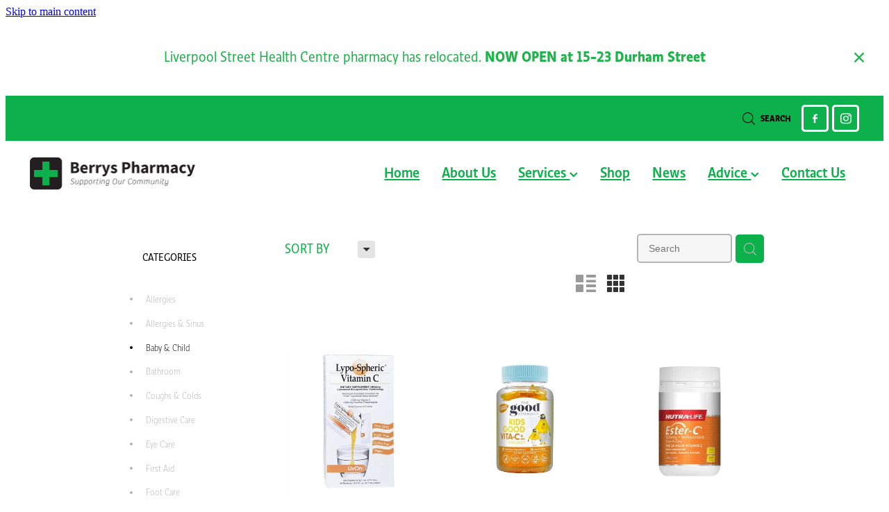

--- FILE ---
content_type: text/html; charset=UTF-8
request_url: https://www.berryspharmacy.co.nz/shop/filter/tags=158210/
body_size: 23674
content:
<!-- Website made on Rocketspark -->
<!DOCTYPE HTML>
<html  class="">
<head>

    <!-- Global site tag (gtag.js) - Google Analytics -->
                <script async src="https://www.googletagmanager.com/gtag/js?id=UA-199333659-1"></script>
                <script>
                window.dataLayer = window.dataLayer || [];
                function gtag(){dataLayer.push(arguments);}
                gtag('js', new Date());
                gtag('config', 'UA-199333659-1');
                </script>
                <!-- End Google Analytics -->
    <meta http-equiv="Content-Type" content="text/html; charset=UTF-8"/>
    <meta name='csrf-token' content='4dbb68c89de7ec9c2497fed3534ce724'/>
    
    <title>Vitamin C | BERRYS PHARMACY</title>
    <meta name="description" content="Available online, our range of Vitamin C products. Online shopping."/>
    <meta name="keywords" content="Health Supplements, Pain Relief, Coughs &amp;amp; Colds, Eye Care, Allergies &amp;amp; Sinus, Skin Care, Digestive Care, Foot Care, First Aid, Bathroom, Home Healthcare, Womens Health, Joint Care, Baby &amp;amp; Child, Allergies, Hair Care, Sun Care"/>

        <link rel="icon" type="image/png" href="/images/favicon/favicon/crop192x192.png?v=20230807121015">
    <link rel="apple-touch-icon" href="/images/favicon/favicon/crop192x192.png?v=20230807121015"/>
    
    <script type="text/javascript" src="https://cdn.rocketspark.com/jquery-1.7.2.min.v20260128030137.js" ></script>


    <link rel="stylesheet" media="print" href="https://cdn.rocketspark.com/printCheckout.css?v=20260128030137"/>

     <script> window.configs = {"development":"false","DEVELOPMENT":"false","requestType":"shop","PREVIEW":"false","EDITOR":"false","template":"blank","navResizeTemplate":"","baseREMUnit":16,"screenSizes":{"t":{"fontSize":14,"contentWidth":400,"contentWidthOversize":400,"min":0,"max":400,"scale":0.7551,"subScale":0.95,"navScale":0.6,"legacy":false},"h":{"fontSize":16,"contentWidth":600,"contentWidthOversize":600,"min":0,"max":740,"scale":0.7551,"subScale":0.95,"navScale":0.6,"legacy":false},"s":{"fontSize":13,"contentWidth":740,"contentWidthOversize":740,"min":740,"max":1080,"scale":0.7959,"subScale":0.7959,"navScale":0.75,"legacy":false},"m":{"fontSize":16,"contentWidth":980,"contentWidthOversize":1080,"min":1080,"max":1460,"scale":1,"subScale":1,"navScale":1,"legacy":true},"l":{"fontSize":19,"contentWidth":1170,"contentWidthOversize":1300,"min":1460,"max":0,"scale":1.1938,"subScale":1.1938,"navScale":1.1,"legacy":false}},"publicURL":"https:\/\/www.berryspharmacy.co.nz","shortnameURL":"https:\/\/berryspharmacy.rocketspark.co.nz","titleData":{"companyName":"BERRYS PHARMACY","position":"right","separator":" | "},"CONSOLE_OVERRIDE":true,"noZensmooth":true,"release":"2026.1.25","browserSupport":{"chrome":86,"firefox":78,"edge":86,"internet explorer":12,"ie":12,"opera":72,"edgeMobile":44,"safari":13,"samsung browser":12,"android":89},"siteAutoPopupSettings":"","globalisationEnabled":false,"analyticsMode":"UA"}; </script> <link rel="stylesheet" href="https://cdn.rocketspark.com/_dist/css/auth~vendors.6da4c5858d05.bundle.css" type="text/css" media="all" /> <link rel="stylesheet" href="https://cdn.rocketspark.com/_dist/css/public.c96fdbea6cf7.bundle.css" type="text/css" media="all" /> <link rel="stylesheet" href="https://cdn.rocketspark.com/_dist/css/public~vendors.24ec0c1183a5.bundle.css" type="text/css" media="all" /> <link rel="stylesheet" href="https://cdn.rocketspark.com/_dist/css/dashboard~vendors.9c624b80e5b6.bundle.css" type="text/css" media="all" /> <link rel="preload" as="style" href="https://cdn.icomoon.io/181725/Rocketspark/style.css?8gzh5b" onload="this.onload=null;this.rel='stylesheet'"> <link rel="stylesheet" href="/node_modules/@rocketspark/flint-ui/dist/rocketspark/rocketspark.css?v=1769522497"> <link rel="stylesheet" href="/node_modules/@rocketspark/image-gallery/build/css/index.css"> <script type="text/javascript" src="https://cdn.rocketspark.com/_dist/js/public.min.v20260128030137.js" ></script> <script type="text/javascript" src="https://cdn.rocketspark.com/_dist/js/commons.e4656cd7293d.bundle.js" ></script> <script type="text/javascript" src="https://cdn.rocketspark.com/_dist/js/blog~vendors.33618b6145a5.bundle.js" ></script> <script type="text/javascript" src="https://cdn.rocketspark.com/_dist/js/shop~vendors.c0601673efb1.bundle.js" ></script> <script type="text/javascript" src="https://cdn.rocketspark.com/_dist/js/houston~vendors.938afeba088b.bundle.js" ></script> <script type="text/javascript" src="https://cdn.rocketspark.com/_dist/js/auth~vendors.1265b1c31cc3.bundle.js" ></script> <script type="text/javascript" src="https://cdn.rocketspark.com/_dist/js/dashboard~vendors.192675722bc3.bundle.js" ></script> <script type="text/javascript" src="https://cdn.rocketspark.com/_dist/js/blastoff~vendors.bb4f8a2101db.bundle.js" ></script> <script type="text/javascript" src="https://cdn.rocketspark.com/_dist/js/public~vendors.8820ff537e13.bundle.js" ></script> <script type="text/javascript" src="https://cdn.rocketspark.com/_dist/js/public.ffd6854062ae.bundle.js" ></script> <script type="module" src="https://nz.rs-cdn.com/node_modules/@rocketspark/flint-ui/dist/rocketspark/rocketspark.esm.js?v=1769522497"></script> <script type="text/javascript" src="https://cdn.rocketspark.com/vueJS/vue.v20260128030137.js" ></script> <script type="text/javascript" src="https://cdn.rocketspark.com/selectChosen/chosen_v1.4.2/chosen.jquery.rs.v20260128030137.js" ></script> <link rel="preload" as="style" href="https://cdn.rocketspark.com/selectChosen/chosen_v1.4.2/chosen.rs.v20260128030137.css" type="text/css" media="all" onload="this.onload=null;this.rel='stylesheet'" /> <link rel="stylesheet" href="https://cdn.rocketspark.com/_dist/css/shop.8a6d4f016ea0.bundle.css" type="text/css" media="screen" /> <script type="text/javascript" src="https://cdn.rocketspark.com/_dist/js/shop~vendors.c0601673efb1.bundle.js" ></script> <script type="text/javascript" src="https://cdn.rocketspark.com/_dist/js/shop.4dc834b6095f.bundle.js" ></script> <script type="text/javascript" src="https://nz.rs-cdn.com/site_files/27703/assets/shop/shop.js?v=20220303150840" defer></script> <!--suppress ES6ConvertVarToLetConst --> <script> var detectedLogoWidth = localStorage.getItem('detectedLogoWidth'); if (detectedLogoWidth) { var style = document.createElement('style'); style.innerHTML = "@media all and (min-width: 740px) { #header #logo, #header .logo { width: " + detectedLogoWidth + '; } }'; document.head.appendChild(style); } </script> <link rel="stylesheet" href="https://nz.rs-cdn.com/site_files/27703/64543/css/css.css?v=20260114153545" type="text/css" media="all" title="dynamicstyle" /> <link rel="stylesheet" href="/site_files/27703/assets/shop/shop.css?v=20260127095507" type="text/css" media="screen" /> <meta name="viewport" content="width=device-width, initial-scale=1"> 
    <script type="text/javascript" src="https://cdn.rocketspark.com/jquery.ba-hashchange.min.v20260128030137.js" ></script>

    <link rel="stylesheet" href="https://cdn.rocketspark.com/colorbox1.5/rocketspark/colorbox.v20260128030137.css" type="text/css" media="screen" />
    <script type="text/javascript" src="https://cdn.rocketspark.com/colorbox1.5/jquery.colorbox-min.v20260128030137.js" ></script>

    <script type="text/javascript" src="https://cdn.rocketspark.com/shop/general.v20260128030137.js" ></script>

    
    <script type="text/javascript" src="https://cdn.rocketspark.com/imagesloaded.pkgd.min.v20260128030137.js" ></script>
    <script type="text/javascript">
    var msnryContainer, msnry, scrollEnabled       = true,
        shopStart = shopIncrement = 10, searchTerm = null;
        </script>

    
                <script defer type="text/javascript" src="//use.typekit.net/ik/[base64].js"></script>

    
    
    
    
    
</head>
<body data-page-id="shop" class="shop-home contact-bar">
<a href="#main_body" class="_925853a1 _925853a1--7fb6d3b8 _7720d2f9">Skip to main content</a>    <style>.old-browser-popup{position:fixed;width:100%;height:100%;z-index:9999999}.old-browser-popup__background-fade{position:absolute;background:#000;width:100%;height:100%;opacity:.6;z-index:1}.old-browser-popup__box{position:relative;z-index:2;width:42.25rem;margin:0 auto;text-align:center;top:40%}.old-browser-popup__inner{padding:3rem 2rem;font-size:1rem}.old-browser-popup__inner .site-button{margin:1rem auto 0;font-size:1.2rem}@media (max-width:720px){.old-browser-popup__box{width:90%;top:50%;-ms-transform:translate(0,-50%);-webkit-transform:translate(0,-50%);transform:translate(0,-50%)}.old-browser-popup__box br{display:none}.old-browser-popup__inner a.site-button{font-size:16px}}</style>
    <script src="https://cdn.jsdelivr.net/npm/ua-parser-js@0/dist/ua-parser.min.js"></script>
    <script type="text/javascript">
    "use strict";if(!window.PREVIEW&&!window.EDITOR&&window.sessionStorage&&null===window.sessionStorage.getItem("old-browser")){var browserName,version,parser=new UAParser,popup='<div class="old-browser-popup"><div class="old-browser-popup__background-fade"></div><div class="old-browser-popup__box content-background"><div class="old-browser-popup__inner p-font p-font-colour">Our website doesn\'t fully support the browser you are using, we <br/>recommend you <a href="https://updatemybrowser.org/" target="_blank">update to a newer version</a>.<br/><a onclick="location.reload();" class="site-button">Continue with current browser</a></div></div></div>';if(void 0!==parser){void 0!==parser.getBrowser().name&&(browserName=parser.getBrowser().name.toLowerCase()),void 0!==parser.getBrowser().version&&(version=parseFloat(parser.getBrowser().version));var browserPopup=document.getElementById("old-browser-popup");if(void 0!==browserName){var configs=window.configs;if(Object.prototype.hasOwnProperty.call(configs,"browserSupport")&&Object.prototype.hasOwnProperty.call(configs.browserSupport,browserName)){var browserNameTest=configs.browserSupport[browserName];"edge"===browserName&&"mobile"===parser.getDevice().type&&(browserNameTest="edgeMobile"),version<configs.browserSupport[browserNameTest]&&document.body.insertAdjacentHTML("beforeend",popup)}}}window.sessionStorage.setItem("old-browser",!0)}
    </script>
    <div class="side-of-page">
            </div> <!-- end .side-of-page -->

	<div id="shadow">
		<div id="shadow_inner">

                <div class="announcement-bar">
        <div class="announcement-bar__content"><p class="text-center">Liverpool Street Health Centre pharmacy has relocated. <strong>NOW OPEN at 15-23 Durham Street</strong></p></div>
        <rs-icon class="announcement-bar__close" name="x"></rs-icon>
    </div>
<div class="rs-contact-bar-container right rs-contact-bar-container--blank-template header--width-full" data-position="top" style="display: block;"><div class="rs-contact-bar-inner"><div class="shop-icons"><a class="icon-container" @click="showSearch"><span class="search-icon icon"><?xml version="1.0" encoding="UTF-8" standalone="no"?>
<svg width="18px" height="18px" viewBox="0 0 18 18" version="1.1" xmlns="http://www.w3.org/2000/svg" xmlns:xlink="http://www.w3.org/1999/xlink">
    <g id="Cart-Contact-Bar" stroke="none" stroke-width="1" fill="none" fill-rule="evenodd">
        <g id="Empty-Cart-Icon" transform="translate(-845.000000, -13.000000)">
            <g id="Search" transform="translate(845.000000, 13.000000)">
                <g id="magnifying-glass" stroke-width="1" fill-rule="evenodd">
                    <g id="Capa_1"></g>
                </g>
                <path d="M17.8423503,17.0820399 L13.468071,12.7077605 C14.6414634,11.3587583 15.3518847,9.59866962 15.3518847,7.67494457 C15.3518847,3.44035477 11.9075388,0 7.67694013,0 C3.44235033,0 0.00199556541,3.4443459 0.00199556541,7.67494457 C0.00199556541,11.9055432 3.44634146,15.3498891 7.67694013,15.3498891 C9.60066519,15.3498891 11.3607539,14.6394678 12.7097561,13.4660754 L17.0840355,17.8403548 C17.1878049,17.9441242 17.3274945,18 17.4631929,18 C17.5988914,18 17.7385809,17.9481153 17.8423503,17.8403548 C18.0498891,17.632816 18.0498891,17.2895787 17.8423503,17.0820399 Z M1.07560976,7.67494457 C1.07560976,4.03503326 4.03702882,1.07760532 7.672949,1.07760532 C11.3128603,1.07760532 14.2702882,4.03902439 14.2702882,7.67494457 C14.2702882,11.3108647 11.3128603,14.2762749 7.672949,14.2762749 C4.03702882,14.2762749 1.07560976,11.3148559 1.07560976,7.67494457 Z" id="Shape" fill="#FFFFFF" fill-rule="nonzero"></path>
            </g>
        </g>
    </g>
</svg></span> Search</a></div><div class="contact-bar-spacer"></div><div class="social-container  style5 white contactBar"><div class="social-row"><a class='social-icon facebook-icon' href='https://www.facebook.com/berryspharmacylevin' target="_blank" title="A link to this website's Facebook."><svg height="17" width="9" xmlns:xlink="http://www.w3.org/1999/xlink" xmlns="http://www.w3.org/2000/svg" viewBox="0 0 9 17">
    <path fill-rule="evenodd" d="M 8.86 9.02 C 8.86 9.02 5.61 9.02 5.61 9.02 C 5.61 9.02 5.61 17 5.61 17 C 5.61 17 2.3 17 2.3 17 C 2.3 17 2.3 9.02 2.3 9.02 C 2.3 9.02 0 9.02 0 9.02 C 0 9.02 0 6.15 0 6.15 C 0 6.15 2.3 6.15 2.3 6.15 C 2.3 6.15 2.3 4.97 2.3 3.7 C 2.3 1.77 3.66 0 6.79 0 C 8.05 0 8.99 0.11 8.99 0.11 C 8.99 0.11 8.91 2.79 8.91 2.79 C 8.91 2.79 7.96 2.79 6.92 2.79 C 5.79 2.79 5.61 3.26 5.61 4.05 C 5.61 4.15 5.61 4.19 5.61 4.19 C 5.61 4.41 5.61 4.95 5.61 6.15 C 5.61 6.15 9 6.15 9 6.15 C 9 6.15 8.86 9.02 8.86 9.02 Z" />
</svg></a><a class='social-icon instagram-icon' href='https://www.instagram.com/berrys_pharmacy' target="_blank" title="A link to this website's Instagram."><?xml version="1.0" encoding="utf-8"?>
<!-- Generator: Adobe Illustrator 19.2.1, SVG Export Plug-In . SVG Version: 6.00 Build 0)  -->
<svg version="1.1" id="Layer_1" xmlns="http://www.w3.org/2000/svg" xmlns:xlink="http://www.w3.org/1999/xlink" x="0px" y="0px"
	 viewBox="0 0 504 504" style="enable-background:new 0 0 504 504;" xml:space="preserve">
<g>
	<path d="M504,191c-0.4-5.2-0.9-32.5-1.1-37.7c-1-23.9-3.8-47.5-13.4-69.7C471.8,42.7,440.6,17.8,397.7,7c-19-4.8-38.5-5.7-57.9-6.2
		c-0.2,0-0.3,0-0.4,0C284.2,0.8,224.3,0,169.1,0c-5.2,0.4-10.5,0.9-15.7,1.1c-23.9,1-47.5,3.8-69.7,13.4
		C42.8,32.2,17.9,63.4,7.1,106.3c-4.8,19-5.7,38.5-6.2,57.9L0,335c0.4,5.2,0.9,10.5,1.1,15.7c1,23.9,3.8,47.5,13.4,69.7
		c17.7,40.9,48.9,65.8,91.8,76.6c19,4.8,38.5,5.7,57.9,6.2c0.2,0,0.3,0,0.4,0c55.2,0,115.1,0.8,170.3,0.8c5.2-0.4,10.5-0.9,15.7-1.1
		c23.9-1,47.5-3.8,69.7-13.4c40.9-17.7,65.8-48.9,76.6-91.8c4.8-19,5.7-38.5,6.2-57.9c0-0.2,0-0.3,0-0.4
		C503.2,284.1,504,246.2,504,191z M456.8,353.9c-0.5,12.2-2.1,24.7-5.3,36.4c-9.9,36.4-34.6,57.6-71.3,63.3
		c-21.4,3.4-43.4,3.8-65.2,4.3c-29.5,0.8-59,0.7-88.5,0.4c-29.6-0.4-59.3-0.8-88.9-2.6c-26-1.6-49.4-10.2-67.2-30.7
		c-12.7-14.6-19.3-32-21.3-50.8c-2-19.7-2.8-39.5-3.2-59.3c-0.6-29.5-0.7-59-0.4-88.5c0.4-29.6,0.8-59.3,2.6-88.9
		c1.6-26,10.2-49.4,30.7-67.2c14.6-12.7,32-19.3,50.8-21.3c19.7-2,39.5-2.8,59.3-3.2c29.5-0.6,59-0.7,88.5-0.4
		c29.6,0.4,59.3,0.8,88.9,2.6c26,1.6,49.4,10.2,67.2,30.7c12.7,14.6,19.3,32,21.3,50.8c2,19.7,2.8,39.5,3.3,59.3
		c0.5,21,0.9,42,0.9,63c0.3,0-0.3,0,0,0C458.3,285.9,458,319.9,456.8,353.9z"/>
	<path d="M381.5,252.1c0,71.7-58.1,129.5-129.9,129.4c-71.4-0.1-129.2-58.1-129.1-129.6c0.1-71.7,58.1-129.5,129.9-129.4
		C323.8,122.6,381.5,180.6,381.5,252.1z M251.9,335.8c45.9,0,83.9-37.5,83.9-82.9c0-46.7-37.2-84.7-83-84.8
		c-46.9,0-84.6,37.3-84.7,83.6C168.2,298.2,205.7,335.8,251.9,335.8z"/>
	<path d="M386.2,87.2c16.9-0.1,30.6,13.4,30.6,30.3c0,16.8-13.6,30.5-30.4,30.5c-16.7,0-30.5-13.8-30.4-30.6
		C356.1,100.8,369.7,87.2,386.2,87.2z"/>
</g>
</svg>
</a></div></div></div></div><div class="header _51cf2b51 header--template-right header--sticky-fix">
    <div class="header__inner header__inner-width-full">
            <div class="header-logo header-logo--image">
            <a href="/" class="header-logo__inner" aria-label="Berry&#039;s Pharmacies homepage">
                    </a>
        </div>
    <nav class="site-nav" id="site-navigation" aria-label="Main navigation">
            <div class="site-nav__desktop">
                            <div class="site-nav__item">

                                            <a href="/" class="site-nav__item-link">
                            Home
                                                    </a>
                    
                                    </div>
                            <div class="site-nav__item">

                                            <a href="/about-us/" class="site-nav__item-link">
                            About Us
                                                    </a>
                    
                                    </div>
                            <div class="site-nav__item header-dropdown--has-dropdown">

                                            <a href="/services/" class="site-nav__item-link">
                            Services
                                                            <span class="header-dropdown__arrow"><?xml version="1.0" encoding="UTF-8"?>
<svg width="21px" height="14px" viewBox="0 0 21 14" version="1.1" xmlns="http://www.w3.org/2000/svg" xmlns:xlink="http://www.w3.org/1999/xlink">
    <g stroke="none" stroke-width="1" fill="none" fill-rule="evenodd">
        <polygon fill="#000000" points="20.1999615 3.43121387 10.4311754 13.2 0.286666716 3.05549133 2.95429677 0.2 10.4311754 7.67687861 17.5323315 0.575722543"></polygon>
    </g>
</svg></span>
                                                    </a>
                    
                                            <div class="header-dropdown">
                            <div class="header-dropdown__menu">
                                                                    <a class="header-dropdown__link " href="/flu-vaccinations/">Flu Vaccinations</a>
                                                                    <a class="header-dropdown__link " href="/health-checks/">Health Checks</a>
                                                                    <a class="header-dropdown__link " href="/quit-smoking/">Quit Smoking</a>
                                                                    <a class="header-dropdown__link " href="/thrush-treatment/">Thrush Treatment</a>
                                                                    <a class="header-dropdown__link " href="/silvasta-viagra-and-vedafil-for-men/">Silvasta, Viagra and Vedafil for Men</a>
                                                                    <a class="header-dropdown__link " href="/vitamin-b12-injections/">Vitamin B12 Injections</a>
                                                                    <a class="header-dropdown__link " href="/compression-stockings/">Compression Stockings</a>
                                                                    <a class="header-dropdown__link " href="/medicine-review/">Medicine Review</a>
                                                                    <a class="header-dropdown__link " href="/medicine-packs/">Medicine Packs</a>
                                                                    <a class="header-dropdown__link " href="/bladder-infections/">Bladder Infections</a>
                                                                    <a class="header-dropdown__link " href="/conjunctivitis-treatment/">Conjunctivitis Treatment</a>
                                                                    <a class="header-dropdown__link " href="/oral-contraceptive-pill/">Oral Contraceptive Pill</a>
                                                                    <a class="header-dropdown__link " href="/emergency-contraceptive-pill/">Emergency Contraceptive Pill</a>
                                                            </div>
                        </div>
                                    </div>
                            <div class="site-nav__item">

                                            <a href="/shop/" class="site-nav__item-link">
                            Shop
                                                    </a>
                    
                                    </div>
                            <div class="site-nav__item">

                                            <a href="/blog/" class="site-nav__item-link">
                            News
                                                    </a>
                    
                                    </div>
                            <div class="site-nav__item header-dropdown--has-dropdown">

                                            <a href="/advice/" class="site-nav__item-link">
                            Advice
                                                            <span class="header-dropdown__arrow"><?xml version="1.0" encoding="UTF-8"?>
<svg width="21px" height="14px" viewBox="0 0 21 14" version="1.1" xmlns="http://www.w3.org/2000/svg" xmlns:xlink="http://www.w3.org/1999/xlink">
    <g stroke="none" stroke-width="1" fill="none" fill-rule="evenodd">
        <polygon fill="#000000" points="20.1999615 3.43121387 10.4311754 13.2 0.286666716 3.05549133 2.95429677 0.2 10.4311754 7.67687861 17.5323315 0.575722543"></polygon>
    </g>
</svg></span>
                                                    </a>
                    
                                            <div class="header-dropdown">
                            <div class="header-dropdown__menu">
                                                                    <a class="header-dropdown__link " href="/baby-and-child/">Baby &amp; Child</a>
                                                                    <a class="header-dropdown__link " href="/cold-and-flu/">Cold &amp; Flu</a>
                                                                    <a class="header-dropdown__link " href="/coughs/">Coughs</a>
                                                                    <a class="header-dropdown__link " href="/digestive-care/">Digestive Care</a>
                                                                    <a class="header-dropdown__link " href="/eye-care/">Eye Care</a>
                                                                    <a class="header-dropdown__link " href="/first-aid/">First Aid</a>
                                                                    <a class="header-dropdown__link " href="/foot-care/">Foot Care</a>
                                                                    <a class="header-dropdown__link " href="/hayfever-and-allergies/">Hayfever &amp; Allergies</a>
                                                                    <a class="header-dropdown__link " href="/heart-health/">Heart Health</a>
                                                                    <a class="header-dropdown__link " href="/home-healthcare/">Home Healthcare</a>
                                                                    <a class="header-dropdown__link " href="/immunity/">Immunity</a>
                                                                    <a class="header-dropdown__link " href="/joints-and-muscles/">Joints &amp; Muscles</a>
                                                                    <a class="header-dropdown__link " href="/pain-relief/">Pain Relief</a>
                                                                    <a class="header-dropdown__link " href="/nose-and-sinus/">Nose &amp; Sinus</a>
                                                                    <a class="header-dropdown__link " href="/skin-care/">Skin Care</a>
                                                                    <a class="header-dropdown__link " href="/sleep-and-stress/">Sleep &amp; Stress</a>
                                                                    <a class="header-dropdown__link " href="/womens-health/">Womens Health</a>
                                                            </div>
                        </div>
                                    </div>
                            <div class="site-nav__item">

                                            <a href="/contact-us/" class="site-nav__item-link">
                            Contact Us
                                                    </a>
                    
                                    </div>
                    </div>
        <div class="site-nav__mobile">
                    </div>
        
    </nav>
    <div class="header-icons">
            
        
    </div>    
    <div class="header-mobile header-mobile--icon-count-3">
    <button class="header-mobile__icons header__hamburger header__hamburger--mobile header__hamburger--squeeze" type="button" aria-label="Open navigation menu" aria-controls="site-navigation" aria-expanded="false">
      <span class="header__hamburger-box">
        <span class="header__hamburger-inner"></span>
      </span>
    </button>    
            <rs-icon class="header-mobile__icons header-mobile__icons--search" name="search" size="30" tabindex="0" role="button" aria-label="Search" aria-haspopup="true" aria-pressed="false"></rs-icon>
        <a href="/shop/checkout/" aria-label="Go to shop checkout" class="header-mobile__icons rs-icon-shopping-bag " style="font-size:36px;"><span class="path1"></span><span class="path2"></span></a>
    </div>

    </div>

                <div class="_708858fd" data-hidden=""></div>
    </div>
<div class="feature-area-main feature-area-main--main feature-area-main--above" id="feature-area"><div class="mobile-menu-bar mobile-menu-bar--2-count mobile-menu-component no-feature"><a class="mobile-menu-icon mobile-menu-toggle"><span></span></a><a class="mobile-menu-icon mobile-menu-contact-search"><?xml version="1.0" encoding="UTF-8" standalone="no"?>
<svg width="18px" height="18px" viewBox="0 0 18 18" version="1.1" xmlns="http://www.w3.org/2000/svg" xmlns:xlink="http://www.w3.org/1999/xlink">
    <g id="Cart-Contact-Bar" stroke="none" stroke-width="1" fill="none" fill-rule="evenodd">
        <g id="Empty-Cart-Icon" transform="translate(-845.000000, -13.000000)">
            <g id="Search" transform="translate(845.000000, 13.000000)">
                <g id="magnifying-glass" stroke-width="1" fill-rule="evenodd">
                    <g id="Capa_1"></g>
                </g>
                <path d="M17.8423503,17.0820399 L13.468071,12.7077605 C14.6414634,11.3587583 15.3518847,9.59866962 15.3518847,7.67494457 C15.3518847,3.44035477 11.9075388,0 7.67694013,0 C3.44235033,0 0.00199556541,3.4443459 0.00199556541,7.67494457 C0.00199556541,11.9055432 3.44634146,15.3498891 7.67694013,15.3498891 C9.60066519,15.3498891 11.3607539,14.6394678 12.7097561,13.4660754 L17.0840355,17.8403548 C17.1878049,17.9441242 17.3274945,18 17.4631929,18 C17.5988914,18 17.7385809,17.9481153 17.8423503,17.8403548 C18.0498891,17.632816 18.0498891,17.2895787 17.8423503,17.0820399 Z M1.07560976,7.67494457 C1.07560976,4.03503326 4.03702882,1.07760532 7.672949,1.07760532 C11.3128603,1.07760532 14.2702882,4.03902439 14.2702882,7.67494457 C14.2702882,11.3108647 11.3128603,14.2762749 7.672949,14.2762749 C4.03702882,14.2762749 1.07560976,11.3148559 1.07560976,7.67494457 Z" id="Shape" fill="#FFFFFF" fill-rule="nonzero"></path>
            </g>
        </g>
    </g>
</svg></a></div></div>
			<div id="content" class="shop_page">
								<div id="main_body" class="main-body">
                    						<div id="shop_body" class="wrap" >
							<div class="content_column1">
								<div class="column">
									<div class="shop">
                                            <div class="home_bar">

            <div class="home-bar-inner desktop-home">
                <div class="sort-by unselectable main-font">SORT BY
                    <div class="orderbox">
                        <span class="down-arrow rocketspark-icons p-font-contrast">H</span>
                    </div><!-- end .order-box -->
                    <div id="search-order-wrapper">
                        <div class="uparrow"></div>
                        <ul>
                            <li class="sort-by-option alpha select p-font" data-sortby="alpha">Best match</li>
                            <li class="sort-by-option lowest-price p-font" data-sortby="lowest-price">Lowest price first</li>
                            <li class="sort-by-option highest-price p-font" data-sortby="highest-price">Highest price first</li>
                        </ul>
                    </div><!-- end .search-order-wrapper -->
                </div><!-- end .sort-by -->

                <div id="shop-search-container">
                    <div onclick="clearProductSearch();" id="clear-shop-search"><svg xmlns="http://www.w3.org/2000/svg" xmlns:xlink="http://www.w3.org/1999/xlink" preserveAspectRatio="xMidYMid" width="9" height="9" viewBox="0 0 9 9"><path d="M0.057,1.081 C0.057,1.081 1.184,-0.000 1.184,-0.000 C1.184,-0.000 4.219,3.127 4.219,3.127 C4.219,3.127 7.301,0.069 7.301,0.069 C7.301,0.069 8.473,1.242 8.473,1.242 C8.473,1.242 5.369,4.300 5.369,4.300 C5.369,4.300 8.404,7.404 8.404,7.404 C8.404,7.404 7.301,8.485 7.301,8.485 C7.301,8.485 4.242,5.381 4.242,5.381 C4.242,5.381 1.138,8.485 1.138,8.485 C1.138,8.485 -0.012,7.289 -0.012,7.289 C-0.012,7.289 3.093,4.208 3.093,4.208 C3.093,4.208 0.057,1.081 0.057,1.081 Z" fill-rule="evenodd"/></svg>
</div>
                    <input id="search-input" onkeypress="searchSubmit(event, false)" name="search_text" type="text" value="" class="grey-rounded" placeholder="Search"/>
                    <div id="search-submit" onclick="return searchRedirect(false);"><?xml version="1.0" encoding="UTF-8" standalone="no"?>
<svg width="18px" height="18px" viewBox="0 0 18 18" version="1.1" xmlns="http://www.w3.org/2000/svg" xmlns:xlink="http://www.w3.org/1999/xlink">
    <g id="Cart-Contact-Bar" stroke="none" stroke-width="1" fill="none" fill-rule="evenodd">
        <g id="Empty-Cart-Icon" transform="translate(-845.000000, -13.000000)">
            <g id="Search" transform="translate(845.000000, 13.000000)">
                <g id="magnifying-glass" stroke-width="1" fill-rule="evenodd">
                    <g id="Capa_1"></g>
                </g>
                <path d="M17.8423503,17.0820399 L13.468071,12.7077605 C14.6414634,11.3587583 15.3518847,9.59866962 15.3518847,7.67494457 C15.3518847,3.44035477 11.9075388,0 7.67694013,0 C3.44235033,0 0.00199556541,3.4443459 0.00199556541,7.67494457 C0.00199556541,11.9055432 3.44634146,15.3498891 7.67694013,15.3498891 C9.60066519,15.3498891 11.3607539,14.6394678 12.7097561,13.4660754 L17.0840355,17.8403548 C17.1878049,17.9441242 17.3274945,18 17.4631929,18 C17.5988914,18 17.7385809,17.9481153 17.8423503,17.8403548 C18.0498891,17.632816 18.0498891,17.2895787 17.8423503,17.0820399 Z M1.07560976,7.67494457 C1.07560976,4.03503326 4.03702882,1.07760532 7.672949,1.07760532 C11.3128603,1.07760532 14.2702882,4.03902439 14.2702882,7.67494457 C14.2702882,11.3108647 11.3128603,14.2762749 7.672949,14.2762749 C4.03702882,14.2762749 1.07560976,11.3148559 1.07560976,7.67494457 Z" id="Shape" fill="#FFFFFF" fill-rule="nonzero"></path>
            </g>
        </g>
    </g>
</svg></div>
                </div><!-- end #shop-search-container -->

                <ul id="shop-layout-controls">
                    <li id="shop-layout-list-button" data-layout="list" class="toggle-layout ">n</li>
                    <li id="shop-layout-grid-button" data-layout="grid" class="toggle-layout active">m</li>
                </ul>

                                        <button class="shop-button outline shop-filters__show-filters shop-filters__show-filters--hidden"><span>REFINE (<span class="shop-filters__product-count">0</span>) </span> <?xml version="1.0" encoding="UTF-8"?>
<svg width="21px" height="14px" viewBox="0 0 21 14" version="1.1" xmlns="http://www.w3.org/2000/svg" xmlns:xlink="http://www.w3.org/1999/xlink">
    <g stroke="none" stroke-width="1" fill="none" fill-rule="evenodd">
        <polygon fill="#000000" points="20.1999615 3.43121387 10.4311754 13.2 0.286666716 3.05549133 2.95429677 0.2 10.4311754 7.67687861 17.5323315 0.575722543"></polygon>
    </g>
</svg></button>
            </div><!-- end .home-bar-inner -->
    </div>
        <div id="product-filters-area"  data-filter-type-count="2">
                            <div id="categoryList" class="shop-filters-accordion shop-filters-accordion--hidden">
                    <div class="title"><h3>CATEGORIES</h3><?xml version="1.0" encoding="UTF-8"?>
<svg width="21px" height="14px" viewBox="0 0 21 14" version="1.1" xmlns="http://www.w3.org/2000/svg" xmlns:xlink="http://www.w3.org/1999/xlink">
    <g stroke="none" stroke-width="1" fill="none" fill-rule="evenodd">
        <polygon fill="#000000" points="20.1999615 3.43121387 10.4311754 13.2 0.286666716 3.05549133 2.95429677 0.2 10.4311754 7.67687861 17.5323315 0.575722543"></polygon>
    </g>
</svg></div>            <ul id="category" class="product-filters" >
                                    <li id="category-filter-36283" data-id="36283" data-name="Allergies" data-type="category" class="unselectable p-font-colour   filter">
                                                <span class="p" title="Allergies" onclick="loadShopHomeData('category', 36283, this);">
                            <span class="tick">d</span><span class="filter-value">Allergies</span>
						</span>
                        <a class="filter-permalink" href="/shop/filter/category=36283/">Allergies</a>
                    </li>                     <li id="category-filter-36273" data-id="36273" data-name="Allergies &amp; Sinus" data-type="category" class="unselectable p-font-colour   filter">
                                                <span class="p" title="Allergies &amp; Sinus" onclick="loadShopHomeData('category', 36273, this);">
                            <span class="tick">d</span><span class="filter-value">Allergies &amp; Sinus</span>
						</span>
                        <a class="filter-permalink" href="/shop/filter/category=36273/">Allergies &amp; Sinus</a>
                    </li>                     <li id="category-filter-36282" data-id="36282" data-name="Baby &amp; Child" data-type="category" class="unselectable p-font-colour   filter">
                                                <span class="p" title="Baby &amp; Child" onclick="loadShopHomeData('category', 36282, this);">
                            <span class="tick">d</span><span class="filter-value">Baby &amp; Child</span>
						</span>
                        <a class="filter-permalink" href="/shop/filter/category=36282/">Baby &amp; Child</a>
                    </li>                     <li id="category-filter-36278" data-id="36278" data-name="Bathroom" data-type="category" class="unselectable p-font-colour   filter">
                                                <span class="p" title="Bathroom" onclick="loadShopHomeData('category', 36278, this);">
                            <span class="tick">d</span><span class="filter-value">Bathroom</span>
						</span>
                        <a class="filter-permalink" href="/shop/filter/category=36278/">Bathroom</a>
                    </li>                     <li id="category-filter-36271" data-id="36271" data-name="Coughs &amp; Colds" data-type="category" class="unselectable p-font-colour   filter">
                                                <span class="p" title="Coughs &amp; Colds" onclick="loadShopHomeData('category', 36271, this);">
                            <span class="tick">d</span><span class="filter-value">Coughs &amp; Colds</span>
						</span>
                        <a class="filter-permalink" href="/shop/filter/category=36271/">Coughs &amp; Colds</a>
                    </li>                     <li id="category-filter-36275" data-id="36275" data-name="Digestive Care" data-type="category" class="unselectable p-font-colour   filter">
                                                <span class="p" title="Digestive Care" onclick="loadShopHomeData('category', 36275, this);">
                            <span class="tick">d</span><span class="filter-value">Digestive Care</span>
						</span>
                        <a class="filter-permalink" href="/shop/filter/category=36275/">Digestive Care</a>
                    </li>                     <li id="category-filter-36272" data-id="36272" data-name="Eye Care" data-type="category" class="unselectable p-font-colour   filter">
                                                <span class="p" title="Eye Care" onclick="loadShopHomeData('category', 36272, this);">
                            <span class="tick">d</span><span class="filter-value">Eye Care</span>
						</span>
                        <a class="filter-permalink" href="/shop/filter/category=36272/">Eye Care</a>
                    </li>                     <li id="category-filter-36277" data-id="36277" data-name="First Aid" data-type="category" class="unselectable p-font-colour   filter">
                                                <span class="p" title="First Aid" onclick="loadShopHomeData('category', 36277, this);">
                            <span class="tick">d</span><span class="filter-value">First Aid</span>
						</span>
                        <a class="filter-permalink" href="/shop/filter/category=36277/">First Aid</a>
                    </li>                     <li id="category-filter-36276" data-id="36276" data-name="Foot Care" data-type="category" class="unselectable p-font-colour   filter">
                                                <span class="p" title="Foot Care" onclick="loadShopHomeData('category', 36276, this);">
                            <span class="tick">d</span><span class="filter-value">Foot Care</span>
						</span>
                        <a class="filter-permalink" href="/shop/filter/category=36276/">Foot Care</a>
                    </li>                     <li id="category-filter-36284" data-id="36284" data-name="Hair Care" data-type="category" class="unselectable p-font-colour   filter">
                                                <span class="p" title="Hair Care" onclick="loadShopHomeData('category', 36284, this);">
                            <span class="tick">d</span><span class="filter-value">Hair Care</span>
						</span>
                        <a class="filter-permalink" href="/shop/filter/category=36284/">Hair Care</a>
                    </li>                     <li id="category-filter-36269" data-id="36269" data-name="Health Supplements" data-type="category" class="unselectable p-font-colour   filter">
                                                <span class="p" title="Health Supplements" onclick="loadShopHomeData('category', 36269, this);">
                            <span class="tick">d</span><span class="filter-value">Health Supplements</span>
						</span>
                        <a class="filter-permalink" href="/shop/filter/category=36269/">Health Supplements</a>
                    </li>                     <li id="category-filter-36279" data-id="36279" data-name="Home Healthcare" data-type="category" class="unselectable p-font-colour   filter">
                                                <span class="p" title="Home Healthcare" onclick="loadShopHomeData('category', 36279, this);">
                            <span class="tick">d</span><span class="filter-value">Home Healthcare</span>
						</span>
                        <a class="filter-permalink" href="/shop/filter/category=36279/">Home Healthcare</a>
                    </li>                 <!-- end #category -->
            </ul>
                            </div><!-- end #categoryList -->                <div id="tagsList" class="shop-filters-accordion  shop-filters-accordion--hidden">
                    <div class="title"><h3>FILTERS</h3><?xml version="1.0" encoding="UTF-8"?>
<svg width="21px" height="14px" viewBox="0 0 21 14" version="1.1" xmlns="http://www.w3.org/2000/svg" xmlns:xlink="http://www.w3.org/1999/xlink">
    <g stroke="none" stroke-width="1" fill="none" fill-rule="evenodd">
        <polygon fill="#000000" points="20.1999615 3.43121387 10.4311754 13.2 0.286666716 3.05549133 2.95429677 0.2 10.4311754 7.67687861 17.5323315 0.575722543"></polygon>
    </g>
</svg></div>            <ul id="tags" class="product-filters" style=" max-height: 2509px; overflow: hidden; ">
                                    <li id="tags-filter-172197" data-id="172197" data-name="*Special" data-type="tags" class="unselectable p-font-colour   filter">
                                                <span class="p" title="*Special" onclick="loadShopHomeData('tags', 172197, this);">
                            <span class="tick">d</span><span class="filter-value">*Special</span>
						</span>
                        <a class="filter-permalink" href="/shop/filter/tags=172197/">*Special</a>
                    </li>                     <li id="tags-filter-172207" data-id="172207" data-name="Acid Reflux" data-type="tags" class="unselectable p-font-colour   filter">
                                                <span class="p" title="Acid Reflux" onclick="loadShopHomeData('tags', 172207, this);">
                            <span class="tick">d</span><span class="filter-value">Acid Reflux</span>
						</span>
                        <a class="filter-permalink" href="/shop/filter/tags=172207/">Acid Reflux</a>
                    </li>                     <li id="tags-filter-158216" data-id="158216" data-name="Allergies" data-type="tags" class="unselectable p-font-colour   filter">
                                                <span class="p" title="Allergies" onclick="loadShopHomeData('tags', 158216, this);">
                            <span class="tick">d</span><span class="filter-value">Allergies</span>
						</span>
                        <a class="filter-permalink" href="/shop/filter/tags=158216/">Allergies</a>
                    </li>                     <li id="tags-filter-158318" data-id="158318" data-name="Allergies &amp; Sinus" data-type="tags" class="unselectable p-font-colour   filter">
                                                <span class="p" title="Allergies &amp; Sinus" onclick="loadShopHomeData('tags', 158318, this);">
                            <span class="tick">d</span><span class="filter-value">Allergies &amp; Sinus</span>
						</span>
                        <a class="filter-permalink" href="/shop/filter/tags=158318/">Allergies &amp; Sinus</a>
                    </li>                     <li id="tags-filter-158222" data-id="158222" data-name="Anti-inflammatories" data-type="tags" class="unselectable p-font-colour   filter">
                                                <span class="p" title="Anti-inflammatories" onclick="loadShopHomeData('tags', 158222, this);">
                            <span class="tick">d</span><span class="filter-value">Anti-inflammatories</span>
						</span>
                        <a class="filter-permalink" href="/shop/filter/tags=158222/">Anti-inflammatories</a>
                    </li>                     <li id="tags-filter-158252" data-id="158252" data-name="Anti-inflammatory Gel" data-type="tags" class="unselectable p-font-colour   filter">
                                                <span class="p" title="Anti-inflammatory Gel" onclick="loadShopHomeData('tags', 158252, this);">
                            <span class="tick">d</span><span class="filter-value">Anti-inflammatory Gel</span>
						</span>
                        <a class="filter-permalink" href="/shop/filter/tags=158252/">Anti-inflammatory Gel</a>
                    </li>                     <li id="tags-filter-158270" data-id="158270" data-name="Antihistamine" data-type="tags" class="unselectable p-font-colour   filter">
                                                <span class="p" title="Antihistamine" onclick="loadShopHomeData('tags', 158270, this);">
                            <span class="tick">d</span><span class="filter-value">Antihistamine</span>
						</span>
                        <a class="filter-permalink" href="/shop/filter/tags=158270/">Antihistamine</a>
                    </li>                     <li id="tags-filter-195891" data-id="195891" data-name="Anxiety" data-type="tags" class="unselectable p-font-colour   filter">
                                                <span class="p" title="Anxiety" onclick="loadShopHomeData('tags', 195891, this);">
                            <span class="tick">d</span><span class="filter-value">Anxiety</span>
						</span>
                        <a class="filter-permalink" href="/shop/filter/tags=195891/">Anxiety</a>
                    </li>                     <li id="tags-filter-158231" data-id="158231" data-name="Athletes Foot" data-type="tags" class="unselectable p-font-colour   filter">
                                                <span class="p" title="Athletes Foot" onclick="loadShopHomeData('tags', 158231, this);">
                            <span class="tick">d</span><span class="filter-value">Athletes Foot</span>
						</span>
                        <a class="filter-permalink" href="/shop/filter/tags=158231/">Athletes Foot</a>
                    </li>                     <li id="tags-filter-195903" data-id="195903" data-name="b-complex" data-type="tags" class="unselectable p-font-colour   filter">
                                                <span class="p" title="b-complex" onclick="loadShopHomeData('tags', 195903, this);">
                            <span class="tick">d</span><span class="filter-value">b-complex</span>
						</span>
                        <a class="filter-permalink" href="/shop/filter/tags=195903/">b-complex</a>
                    </li>                     <li id="tags-filter-195869" data-id="195869" data-name="Baby" data-type="tags" class="unselectable p-font-colour   filter">
                                                <span class="p" title="Baby" onclick="loadShopHomeData('tags', 195869, this);">
                            <span class="tick">d</span><span class="filter-value">Baby</span>
						</span>
                        <a class="filter-permalink" href="/shop/filter/tags=195869/">Baby</a>
                    </li>                     <li id="tags-filter-195888" data-id="195888" data-name="Baby Colic" data-type="tags" class="unselectable p-font-colour   filter">
                                                <span class="p" title="Baby Colic" onclick="loadShopHomeData('tags', 195888, this);">
                            <span class="tick">d</span><span class="filter-value">Baby Colic</span>
						</span>
                        <a class="filter-permalink" href="/shop/filter/tags=195888/">Baby Colic</a>
                    </li>                     <li id="tags-filter-183538" data-id="183538" data-name="Baby skincare" data-type="tags" class="unselectable p-font-colour   filter">
                                                <span class="p" title="Baby skincare" onclick="loadShopHomeData('tags', 183538, this);">
                            <span class="tick">d</span><span class="filter-value">Baby skincare</span>
						</span>
                        <a class="filter-permalink" href="/shop/filter/tags=183538/">Baby skincare</a>
                    </li>                     <li id="tags-filter-158265" data-id="158265" data-name="Baby Teething" data-type="tags" class="unselectable p-font-colour   filter">
                                                <span class="p" title="Baby Teething" onclick="loadShopHomeData('tags', 158265, this);">
                            <span class="tick">d</span><span class="filter-value">Baby Teething</span>
						</span>
                        <a class="filter-permalink" href="/shop/filter/tags=158265/">Baby Teething</a>
                    </li>                     <li id="tags-filter-158330" data-id="158330" data-name="Bandage" data-type="tags" class="unselectable p-font-colour   filter">
                                                <span class="p" title="Bandage" onclick="loadShopHomeData('tags', 158330, this);">
                            <span class="tick">d</span><span class="filter-value">Bandage</span>
						</span>
                        <a class="filter-permalink" href="/shop/filter/tags=158330/">Bandage</a>
                    </li>                     <li id="tags-filter-158226" data-id="158226" data-name="Blocked Nose" data-type="tags" class="unselectable p-font-colour   filter">
                                                <span class="p" title="Blocked Nose" onclick="loadShopHomeData('tags', 158226, this);">
                            <span class="tick">d</span><span class="filter-value">Blocked Nose</span>
						</span>
                        <a class="filter-permalink" href="/shop/filter/tags=158226/">Blocked Nose</a>
                    </li>                     <li id="tags-filter-167762" data-id="167762" data-name="Bruising" data-type="tags" class="unselectable p-font-colour   filter">
                                                <span class="p" title="Bruising" onclick="loadShopHomeData('tags', 167762, this);">
                            <span class="tick">d</span><span class="filter-value">Bruising</span>
						</span>
                        <a class="filter-permalink" href="/shop/filter/tags=167762/">Bruising</a>
                    </li>                     <li id="tags-filter-195884" data-id="195884" data-name="Burns &amp; Scars" data-type="tags" class="unselectable p-font-colour   filter">
                                                <span class="p" title="Burns &amp; Scars" onclick="loadShopHomeData('tags', 195884, this);">
                            <span class="tick">d</span><span class="filter-value">Burns &amp; Scars</span>
						</span>
                        <a class="filter-permalink" href="/shop/filter/tags=195884/">Burns &amp; Scars</a>
                    </li>                     <li id="tags-filter-195886" data-id="195886" data-name="Chafing" data-type="tags" class="unselectable p-font-colour   filter">
                                                <span class="p" title="Chafing" onclick="loadShopHomeData('tags', 195886, this);">
                            <span class="tick">d</span><span class="filter-value">Chafing</span>
						</span>
                        <a class="filter-permalink" href="/shop/filter/tags=195886/">Chafing</a>
                    </li>                     <li id="tags-filter-158212" data-id="158212" data-name="Chesty Coughs" data-type="tags" class="unselectable p-font-colour   filter">
                                                <span class="p" title="Chesty Coughs" onclick="loadShopHomeData('tags', 158212, this);">
                            <span class="tick">d</span><span class="filter-value">Chesty Coughs</span>
						</span>
                        <a class="filter-permalink" href="/shop/filter/tags=158212/">Chesty Coughs</a>
                    </li>                     <li id="tags-filter-167745" data-id="167745" data-name="Child Nutrition" data-type="tags" class="unselectable p-font-colour   filter">
                                                <span class="p" title="Child Nutrition" onclick="loadShopHomeData('tags', 167745, this);">
                            <span class="tick">d</span><span class="filter-value">Child Nutrition</span>
						</span>
                        <a class="filter-permalink" href="/shop/filter/tags=167745/">Child Nutrition</a>
                    </li>                     <li id="tags-filter-158235" data-id="158235" data-name="Children" data-type="tags" class="unselectable p-font-colour   filter">
                                                <span class="p" title="Children" onclick="loadShopHomeData('tags', 158235, this);">
                            <span class="tick">d</span><span class="filter-value">Children</span>
						</span>
                        <a class="filter-permalink" href="/shop/filter/tags=158235/">Children</a>
                    </li>                     <li id="tags-filter-158214" data-id="158214" data-name="Childrens Pain &amp; Fever" data-type="tags" class="unselectable p-font-colour   filter">
                                                <span class="p" title="Childrens Pain &amp; Fever" onclick="loadShopHomeData('tags', 158214, this);">
                            <span class="tick">d</span><span class="filter-value">Childrens Pain &amp; Fever</span>
						</span>
                        <a class="filter-permalink" href="/shop/filter/tags=158214/">Childrens Pain &amp; Fever</a>
                    </li>                     <li id="tags-filter-167771" data-id="167771" data-name="Childrens Probiotic" data-type="tags" class="unselectable p-font-colour   filter">
                                                <span class="p" title="Childrens Probiotic" onclick="loadShopHomeData('tags', 167771, this);">
                            <span class="tick">d</span><span class="filter-value">Childrens Probiotic</span>
						</span>
                        <a class="filter-permalink" href="/shop/filter/tags=167771/">Childrens Probiotic</a>
                    </li>                     <li id="tags-filter-158208" data-id="158208" data-name="Cold &amp; Flu" data-type="tags" class="unselectable p-font-colour   filter">
                                                <span class="p" title="Cold &amp; Flu" onclick="loadShopHomeData('tags', 158208, this);">
                            <span class="tick">d</span><span class="filter-value">Cold &amp; Flu</span>
						</span>
                        <a class="filter-permalink" href="/shop/filter/tags=158208/">Cold &amp; Flu</a>
                    </li>                     <li id="tags-filter-172239" data-id="172239" data-name="Cold Pack" data-type="tags" class="unselectable p-font-colour   filter">
                                                <span class="p" title="Cold Pack" onclick="loadShopHomeData('tags', 172239, this);">
                            <span class="tick">d</span><span class="filter-value">Cold Pack</span>
						</span>
                        <a class="filter-permalink" href="/shop/filter/tags=172239/">Cold Pack</a>
                    </li>                     <li id="tags-filter-172215" data-id="172215" data-name="Cold Prevention" data-type="tags" class="unselectable p-font-colour   filter">
                                                <span class="p" title="Cold Prevention" onclick="loadShopHomeData('tags', 172215, this);">
                            <span class="tick">d</span><span class="filter-value">Cold Prevention</span>
						</span>
                        <a class="filter-permalink" href="/shop/filter/tags=172215/">Cold Prevention</a>
                    </li>                     <li id="tags-filter-172242" data-id="172242" data-name="Colds" data-type="tags" class="unselectable p-font-colour   filter">
                                                <span class="p" title="Colds" onclick="loadShopHomeData('tags', 172242, this);">
                            <span class="tick">d</span><span class="filter-value">Colds</span>
						</span>
                        <a class="filter-permalink" href="/shop/filter/tags=172242/">Colds</a>
                    </li>                     <li id="tags-filter-158224" data-id="158224" data-name="Cold Sores" data-type="tags" class="unselectable p-font-colour   filter">
                                                <span class="p" title="Cold Sores" onclick="loadShopHomeData('tags', 158224, this);">
                            <span class="tick">d</span><span class="filter-value">Cold Sores</span>
						</span>
                        <a class="filter-permalink" href="/shop/filter/tags=158224/">Cold Sores</a>
                    </li>                     <li id="tags-filter-183539" data-id="183539" data-name="Compression Socks" data-type="tags" class="unselectable p-font-colour   filter">
                                                <span class="p" title="Compression Socks" onclick="loadShopHomeData('tags', 183539, this);">
                            <span class="tick">d</span><span class="filter-value">Compression Socks</span>
						</span>
                        <a class="filter-permalink" href="/shop/filter/tags=183539/">Compression Socks</a>
                    </li>                     <li id="tags-filter-195910" data-id="195910" data-name="Conjunctivitis" data-type="tags" class="unselectable p-font-colour   filter">
                                                <span class="p" title="Conjunctivitis" onclick="loadShopHomeData('tags', 195910, this);">
                            <span class="tick">d</span><span class="filter-value">Conjunctivitis</span>
						</span>
                        <a class="filter-permalink" href="/shop/filter/tags=195910/">Conjunctivitis</a>
                    </li>                     <li id="tags-filter-158247" data-id="158247" data-name="Constipation" data-type="tags" class="unselectable p-font-colour   filter">
                                                <span class="p" title="Constipation" onclick="loadShopHomeData('tags', 158247, this);">
                            <span class="tick">d</span><span class="filter-value">Constipation</span>
						</span>
                        <a class="filter-permalink" href="/shop/filter/tags=158247/">Constipation</a>
                    </li>                     <li id="tags-filter-158285" data-id="158285" data-name="Contact Lens" data-type="tags" class="unselectable p-font-colour   filter">
                                                <span class="p" title="Contact Lens" onclick="loadShopHomeData('tags', 158285, this);">
                            <span class="tick">d</span><span class="filter-value">Contact Lens</span>
						</span>
                        <a class="filter-permalink" href="/shop/filter/tags=158285/">Contact Lens</a>
                    </li>                     <li id="tags-filter-158304" data-id="158304" data-name="CoQ10" data-type="tags" class="unselectable p-font-colour   filter">
                                                <span class="p" title="CoQ10" onclick="loadShopHomeData('tags', 158304, this);">
                            <span class="tick">d</span><span class="filter-value">CoQ10</span>
						</span>
                        <a class="filter-permalink" href="/shop/filter/tags=158304/">CoQ10</a>
                    </li>                     <li id="tags-filter-195881" data-id="195881" data-name="Cough Lozenges" data-type="tags" class="unselectable p-font-colour   filter">
                                                <span class="p" title="Cough Lozenges" onclick="loadShopHomeData('tags', 195881, this);">
                            <span class="tick">d</span><span class="filter-value">Cough Lozenges</span>
						</span>
                        <a class="filter-permalink" href="/shop/filter/tags=195881/">Cough Lozenges</a>
                    </li>                     <li id="tags-filter-164177" data-id="164177" data-name="Cracked Heels" data-type="tags" class="unselectable p-font-colour   filter">
                                                <span class="p" title="Cracked Heels" onclick="loadShopHomeData('tags', 164177, this);">
                            <span class="tick">d</span><span class="filter-value">Cracked Heels</span>
						</span>
                        <a class="filter-permalink" href="/shop/filter/tags=164177/">Cracked Heels</a>
                    </li>                     <li id="tags-filter-195876" data-id="195876" data-name="Cramp" data-type="tags" class="unselectable p-font-colour   filter">
                                                <span class="p" title="Cramp" onclick="loadShopHomeData('tags', 195876, this);">
                            <span class="tick">d</span><span class="filter-value">Cramp</span>
						</span>
                        <a class="filter-permalink" href="/shop/filter/tags=195876/">Cramp</a>
                    </li>                     <li id="tags-filter-195880" data-id="195880" data-name="Dental Care" data-type="tags" class="unselectable p-font-colour   filter">
                                                <span class="p" title="Dental Care" onclick="loadShopHomeData('tags', 195880, this);">
                            <span class="tick">d</span><span class="filter-value">Dental Care</span>
						</span>
                        <a class="filter-permalink" href="/shop/filter/tags=195880/">Dental Care</a>
                    </li>                     <li id="tags-filter-195901" data-id="195901" data-name="Deodorant" data-type="tags" class="unselectable p-font-colour   filter">
                                                <span class="p" title="Deodorant" onclick="loadShopHomeData('tags', 195901, this);">
                            <span class="tick">d</span><span class="filter-value">Deodorant</span>
						</span>
                        <a class="filter-permalink" href="/shop/filter/tags=195901/">Deodorant</a>
                    </li>                     <li id="tags-filter-195874" data-id="195874" data-name="Diagnostic Tests" data-type="tags" class="unselectable p-font-colour   filter">
                                                <span class="p" title="Diagnostic Tests" onclick="loadShopHomeData('tags', 195874, this);">
                            <span class="tick">d</span><span class="filter-value">Diagnostic Tests</span>
						</span>
                        <a class="filter-permalink" href="/shop/filter/tags=195874/">Diagnostic Tests</a>
                    </li>                     <li id="tags-filter-158238" data-id="158238" data-name="Diarrhoea" data-type="tags" class="unselectable p-font-colour   filter">
                                                <span class="p" title="Diarrhoea" onclick="loadShopHomeData('tags', 158238, this);">
                            <span class="tick">d</span><span class="filter-value">Diarrhoea</span>
						</span>
                        <a class="filter-permalink" href="/shop/filter/tags=158238/">Diarrhoea</a>
                    </li>                     <li id="tags-filter-158297" data-id="158297" data-name="Digestion" data-type="tags" class="unselectable p-font-colour   filter">
                                                <span class="p" title="Digestion" onclick="loadShopHomeData('tags', 158297, this);">
                            <span class="tick">d</span><span class="filter-value">Digestion</span>
						</span>
                        <a class="filter-permalink" href="/shop/filter/tags=158297/">Digestion</a>
                    </li>                     <li id="tags-filter-172237" data-id="172237" data-name="Dressing Tape" data-type="tags" class="unselectable p-font-colour   filter">
                                                <span class="p" title="Dressing Tape" onclick="loadShopHomeData('tags', 172237, this);">
                            <span class="tick">d</span><span class="filter-value">Dressing Tape</span>
						</span>
                        <a class="filter-permalink" href="/shop/filter/tags=172237/">Dressing Tape</a>
                    </li>                     <li id="tags-filter-195878" data-id="195878" data-name="Dry, Flakey Scalp" data-type="tags" class="unselectable p-font-colour   filter">
                                                <span class="p" title="Dry, Flakey Scalp" onclick="loadShopHomeData('tags', 195878, this);">
                            <span class="tick">d</span><span class="filter-value">Dry, Flakey Scalp</span>
						</span>
                        <a class="filter-permalink" href="/shop/filter/tags=195878/">Dry, Flakey Scalp</a>
                    </li>                     <li id="tags-filter-172212" data-id="172212" data-name="Dry Cough" data-type="tags" class="unselectable p-font-colour   filter">
                                                <span class="p" title="Dry Cough" onclick="loadShopHomeData('tags', 172212, this);">
                            <span class="tick">d</span><span class="filter-value">Dry Cough</span>
						</span>
                        <a class="filter-permalink" href="/shop/filter/tags=172212/">Dry Cough</a>
                    </li>                     <li id="tags-filter-158244" data-id="158244" data-name="Dry Eyes" data-type="tags" class="unselectable p-font-colour   filter">
                                                <span class="p" title="Dry Eyes" onclick="loadShopHomeData('tags', 158244, this);">
                            <span class="tick">d</span><span class="filter-value">Dry Eyes</span>
						</span>
                        <a class="filter-permalink" href="/shop/filter/tags=158244/">Dry Eyes</a>
                    </li>                     <li id="tags-filter-158313" data-id="158313" data-name="Dry Skin" data-type="tags" class="unselectable p-font-colour   filter">
                                                <span class="p" title="Dry Skin" onclick="loadShopHomeData('tags', 158313, this);">
                            <span class="tick">d</span><span class="filter-value">Dry Skin</span>
						</span>
                        <a class="filter-permalink" href="/shop/filter/tags=158313/">Dry Skin</a>
                    </li>                     <li id="tags-filter-195877" data-id="195877" data-name="Ear Care" data-type="tags" class="unselectable p-font-colour   filter">
                                                <span class="p" title="Ear Care" onclick="loadShopHomeData('tags', 195877, this);">
                            <span class="tick">d</span><span class="filter-value">Ear Care</span>
						</span>
                        <a class="filter-permalink" href="/shop/filter/tags=195877/">Ear Care</a>
                    </li>                     <li id="tags-filter-158294" data-id="158294" data-name="Energy" data-type="tags" class="unselectable p-font-colour   filter">
                                                <span class="p" title="Energy" onclick="loadShopHomeData('tags', 158294, this);">
                            <span class="tick">d</span><span class="filter-value">Energy</span>
						</span>
                        <a class="filter-permalink" href="/shop/filter/tags=158294/">Energy</a>
                    </li>                     <li id="tags-filter-195892" data-id="195892" data-name="Enzyme" data-type="tags" class="unselectable p-font-colour   filter">
                                                <span class="p" title="Enzyme" onclick="loadShopHomeData('tags', 195892, this);">
                            <span class="tick">d</span><span class="filter-value">Enzyme</span>
						</span>
                        <a class="filter-permalink" href="/shop/filter/tags=195892/">Enzyme</a>
                    </li>                     <li id="tags-filter-158301" data-id="158301" data-name="Eye Allergies" data-type="tags" class="unselectable p-font-colour   filter">
                                                <span class="p" title="Eye Allergies" onclick="loadShopHomeData('tags', 158301, this);">
                            <span class="tick">d</span><span class="filter-value">Eye Allergies</span>
						</span>
                        <a class="filter-permalink" href="/shop/filter/tags=158301/">Eye Allergies</a>
                    </li>                     <li id="tags-filter-158288" data-id="158288" data-name="Eye Care" data-type="tags" class="unselectable p-font-colour   filter">
                                                <span class="p" title="Eye Care" onclick="loadShopHomeData('tags', 158288, this);">
                            <span class="tick">d</span><span class="filter-value">Eye Care</span>
						</span>
                        <a class="filter-permalink" href="/shop/filter/tags=158288/">Eye Care</a>
                    </li>                     <li id="tags-filter-158267" data-id="158267" data-name="Eye Infections" data-type="tags" class="unselectable p-font-colour   filter">
                                                <span class="p" title="Eye Infections" onclick="loadShopHomeData('tags', 158267, this);">
                            <span class="tick">d</span><span class="filter-value">Eye Infections</span>
						</span>
                        <a class="filter-permalink" href="/shop/filter/tags=158267/">Eye Infections</a>
                    </li>                     <li id="tags-filter-172201" data-id="172201" data-name="Fever" data-type="tags" class="unselectable p-font-colour   filter">
                                                <span class="p" title="Fever" onclick="loadShopHomeData('tags', 172201, this);">
                            <span class="tick">d</span><span class="filter-value">Fever</span>
						</span>
                        <a class="filter-permalink" href="/shop/filter/tags=172201/">Fever</a>
                    </li>                     <li id="tags-filter-158309" data-id="158309" data-name="First Aid" data-type="tags" class="unselectable p-font-colour   filter">
                                                <span class="p" title="First Aid" onclick="loadShopHomeData('tags', 158309, this);">
                            <span class="tick">d</span><span class="filter-value">First Aid</span>
						</span>
                        <a class="filter-permalink" href="/shop/filter/tags=158309/">First Aid</a>
                    </li>                     <li id="tags-filter-172247" data-id="172247" data-name="First Aid Kit" data-type="tags" class="unselectable p-font-colour   filter">
                                                <span class="p" title="First Aid Kit" onclick="loadShopHomeData('tags', 172247, this);">
                            <span class="tick">d</span><span class="filter-value">First Aid Kit</span>
						</span>
                        <a class="filter-permalink" href="/shop/filter/tags=172247/">First Aid Kit</a>
                    </li>                     <li id="tags-filter-183540" data-id="183540" data-name="Flight Socks" data-type="tags" class="unselectable p-font-colour   filter">
                                                <span class="p" title="Flight Socks" onclick="loadShopHomeData('tags', 183540, this);">
                            <span class="tick">d</span><span class="filter-value">Flight Socks</span>
						</span>
                        <a class="filter-permalink" href="/shop/filter/tags=183540/">Flight Socks</a>
                    </li>                     <li id="tags-filter-167752" data-id="167752" data-name="Foot Care" data-type="tags" class="unselectable p-font-colour   filter">
                                                <span class="p" title="Foot Care" onclick="loadShopHomeData('tags', 167752, this);">
                            <span class="tick">d</span><span class="filter-value">Foot Care</span>
						</span>
                        <a class="filter-permalink" href="/shop/filter/tags=167752/">Foot Care</a>
                    </li>                     <li id="tags-filter-195898" data-id="195898" data-name="Fungal Foot Powder" data-type="tags" class="unselectable p-font-colour   filter">
                                                <span class="p" title="Fungal Foot Powder" onclick="loadShopHomeData('tags', 195898, this);">
                            <span class="tick">d</span><span class="filter-value">Fungal Foot Powder</span>
						</span>
                        <a class="filter-permalink" href="/shop/filter/tags=195898/">Fungal Foot Powder</a>
                    </li>                     <li id="tags-filter-158292" data-id="158292" data-name="Fungal Infections" data-type="tags" class="unselectable p-font-colour   filter">
                                                <span class="p" title="Fungal Infections" onclick="loadShopHomeData('tags', 158292, this);">
                            <span class="tick">d</span><span class="filter-value">Fungal Infections</span>
						</span>
                        <a class="filter-permalink" href="/shop/filter/tags=158292/">Fungal Infections</a>
                    </li>                     <li id="tags-filter-158245" data-id="158245" data-name="glucosamine" data-type="tags" class="unselectable p-font-colour   filter">
                                                <span class="p" title="glucosamine" onclick="loadShopHomeData('tags', 158245, this);">
                            <span class="tick">d</span><span class="filter-value">glucosamine</span>
						</span>
                        <a class="filter-permalink" href="/shop/filter/tags=158245/">glucosamine</a>
                    </li>                     <li id="tags-filter-158253" data-id="158253" data-name="Haemorrhoids" data-type="tags" class="unselectable p-font-colour   filter">
                                                <span class="p" title="Haemorrhoids" onclick="loadShopHomeData('tags', 158253, this);">
                            <span class="tick">d</span><span class="filter-value">Haemorrhoids</span>
						</span>
                        <a class="filter-permalink" href="/shop/filter/tags=158253/">Haemorrhoids</a>
                    </li>                     <li id="tags-filter-195890" data-id="195890" data-name="Hair &amp; Nails" data-type="tags" class="unselectable p-font-colour   filter">
                                                <span class="p" title="Hair &amp; Nails" onclick="loadShopHomeData('tags', 195890, this);">
                            <span class="tick">d</span><span class="filter-value">Hair &amp; Nails</span>
						</span>
                        <a class="filter-permalink" href="/shop/filter/tags=195890/">Hair &amp; Nails</a>
                    </li>                     <li id="tags-filter-158217" data-id="158217" data-name="Hayfever" data-type="tags" class="unselectable p-font-colour   filter">
                                                <span class="p" title="Hayfever" onclick="loadShopHomeData('tags', 158217, this);">
                            <span class="tick">d</span><span class="filter-value">Hayfever</span>
						</span>
                        <a class="filter-permalink" href="/shop/filter/tags=158217/">Hayfever</a>
                    </li>                     <li id="tags-filter-158291" data-id="158291" data-name="Head Lice" data-type="tags" class="unselectable p-font-colour   filter">
                                                <span class="p" title="Head Lice" onclick="loadShopHomeData('tags', 158291, this);">
                            <span class="tick">d</span><span class="filter-value">Head Lice</span>
						</span>
                        <a class="filter-permalink" href="/shop/filter/tags=158291/">Head Lice</a>
                    </li>                     <li id="tags-filter-185984" data-id="185984" data-name="Healthy Aging" data-type="tags" class="unselectable p-font-colour   filter">
                                                <span class="p" title="Healthy Aging" onclick="loadShopHomeData('tags', 185984, this);">
                            <span class="tick">d</span><span class="filter-value">Healthy Aging</span>
						</span>
                        <a class="filter-permalink" href="/shop/filter/tags=185984/">Healthy Aging</a>
                    </li>                     <li id="tags-filter-158239" data-id="158239" data-name="Healthy Bacteria" data-type="tags" class="unselectable p-font-colour   filter">
                                                <span class="p" title="Healthy Bacteria" onclick="loadShopHomeData('tags', 158239, this);">
                            <span class="tick">d</span><span class="filter-value">Healthy Bacteria</span>
						</span>
                        <a class="filter-permalink" href="/shop/filter/tags=158239/">Healthy Bacteria</a>
                    </li>                     <li id="tags-filter-158305" data-id="158305" data-name="Healthy heart" data-type="tags" class="unselectable p-font-colour   filter">
                                                <span class="p" title="Healthy heart" onclick="loadShopHomeData('tags', 158305, this);">
                            <span class="tick">d</span><span class="filter-value">Healthy heart</span>
						</span>
                        <a class="filter-permalink" href="/shop/filter/tags=158305/">Healthy heart</a>
                    </li>                     <li id="tags-filter-172206" data-id="172206" data-name="Heart burn" data-type="tags" class="unselectable p-font-colour   filter">
                                                <span class="p" title="Heart burn" onclick="loadShopHomeData('tags', 172206, this);">
                            <span class="tick">d</span><span class="filter-value">Heart burn</span>
						</span>
                        <a class="filter-permalink" href="/shop/filter/tags=172206/">Heart burn</a>
                    </li>                     <li id="tags-filter-167751" data-id="167751" data-name="Heel care" data-type="tags" class="unselectable p-font-colour   filter">
                                                <span class="p" title="Heel care" onclick="loadShopHomeData('tags', 167751, this);">
                            <span class="tick">d</span><span class="filter-value">Heel care</span>
						</span>
                        <a class="filter-permalink" href="/shop/filter/tags=167751/">Heel care</a>
                    </li>                     <li id="tags-filter-158213" data-id="158213" data-name="Herbal Cough Mixtures" data-type="tags" class="unselectable p-font-colour   filter">
                                                <span class="p" title="Herbal Cough Mixtures" onclick="loadShopHomeData('tags', 158213, this);">
                            <span class="tick">d</span><span class="filter-value">Herbal Cough Mixtures</span>
						</span>
                        <a class="filter-permalink" href="/shop/filter/tags=158213/">Herbal Cough Mixtures</a>
                    </li>                     <li id="tags-filter-179262" data-id="179262" data-name="High Blood Pressure" data-type="tags" class="unselectable p-font-colour   filter">
                                                <span class="p" title="High Blood Pressure" onclick="loadShopHomeData('tags', 179262, this);">
                            <span class="tick">d</span><span class="filter-value">High Blood Pressure</span>
						</span>
                        <a class="filter-permalink" href="/shop/filter/tags=179262/">High Blood Pressure</a>
                    </li>                     <li id="tags-filter-195902" data-id="195902" data-name="Homeopathy" data-type="tags" class="unselectable p-font-colour   filter">
                                                <span class="p" title="Homeopathy" onclick="loadShopHomeData('tags', 195902, this);">
                            <span class="tick">d</span><span class="filter-value">Homeopathy</span>
						</span>
                        <a class="filter-permalink" href="/shop/filter/tags=195902/">Homeopathy</a>
                    </li>                     <li id="tags-filter-195889" data-id="195889" data-name="Household" data-type="tags" class="unselectable p-font-colour   filter">
                                                <span class="p" title="Household" onclick="loadShopHomeData('tags', 195889, this);">
                            <span class="tick">d</span><span class="filter-value">Household</span>
						</span>
                        <a class="filter-permalink" href="/shop/filter/tags=195889/">Household</a>
                    </li>                     <li id="tags-filter-158262" data-id="158262" data-name="Hydrocortisone" data-type="tags" class="unselectable p-font-colour   filter">
                                                <span class="p" title="Hydrocortisone" onclick="loadShopHomeData('tags', 158262, this);">
                            <span class="tick">d</span><span class="filter-value">Hydrocortisone</span>
						</span>
                        <a class="filter-permalink" href="/shop/filter/tags=158262/">Hydrocortisone</a>
                    </li>                     <li id="tags-filter-172238" data-id="172238" data-name="Ice Pack" data-type="tags" class="unselectable p-font-colour   filter">
                                                <span class="p" title="Ice Pack" onclick="loadShopHomeData('tags', 172238, this);">
                            <span class="tick">d</span><span class="filter-value">Ice Pack</span>
						</span>
                        <a class="filter-permalink" href="/shop/filter/tags=172238/">Ice Pack</a>
                    </li>                     <li id="tags-filter-195896" data-id="195896" data-name="immune" data-type="tags" class="unselectable p-font-colour   filter">
                                                <span class="p" title="immune" onclick="loadShopHomeData('tags', 195896, this);">
                            <span class="tick">d</span><span class="filter-value">immune</span>
						</span>
                        <a class="filter-permalink" href="/shop/filter/tags=195896/">immune</a>
                    </li>                     <li id="tags-filter-158209" data-id="158209" data-name="Immune Boost" data-type="tags" class="unselectable p-font-colour   filter">
                                                <span class="p" title="Immune Boost" onclick="loadShopHomeData('tags', 158209, this);">
                            <span class="tick">d</span><span class="filter-value">Immune Boost</span>
						</span>
                        <a class="filter-permalink" href="/shop/filter/tags=158209/">Immune Boost</a>
                    </li>                     <li id="tags-filter-158237" data-id="158237" data-name="Indigestion" data-type="tags" class="unselectable p-font-colour   filter">
                                                <span class="p" title="Indigestion" onclick="loadShopHomeData('tags', 158237, this);">
                            <span class="tick">d</span><span class="filter-value">Indigestion</span>
						</span>
                        <a class="filter-permalink" href="/shop/filter/tags=158237/">Indigestion</a>
                    </li>                     <li id="tags-filter-158263" data-id="158263" data-name="Inflamed Itchy Skin" data-type="tags" class="unselectable p-font-colour   filter">
                                                <span class="p" title="Inflamed Itchy Skin" onclick="loadShopHomeData('tags', 158263, this);">
                            <span class="tick">d</span><span class="filter-value">Inflamed Itchy Skin</span>
						</span>
                        <a class="filter-permalink" href="/shop/filter/tags=158263/">Inflamed Itchy Skin</a>
                    </li>                     <li id="tags-filter-167763" data-id="167763" data-name="Injury" data-type="tags" class="unselectable p-font-colour   filter">
                                                <span class="p" title="Injury" onclick="loadShopHomeData('tags', 167763, this);">
                            <span class="tick">d</span><span class="filter-value">Injury</span>
						</span>
                        <a class="filter-permalink" href="/shop/filter/tags=167763/">Injury</a>
                    </li>                     <li id="tags-filter-172233" data-id="172233" data-name="Insect" data-type="tags" class="unselectable p-font-colour   filter">
                                                <span class="p" title="Insect" onclick="loadShopHomeData('tags', 172233, this);">
                            <span class="tick">d</span><span class="filter-value">Insect</span>
						</span>
                        <a class="filter-permalink" href="/shop/filter/tags=172233/">Insect</a>
                    </li>                     <li id="tags-filter-158278" data-id="158278" data-name="Iodine" data-type="tags" class="unselectable p-font-colour   filter">
                                                <span class="p" title="Iodine" onclick="loadShopHomeData('tags', 158278, this);">
                            <span class="tick">d</span><span class="filter-value">Iodine</span>
						</span>
                        <a class="filter-permalink" href="/shop/filter/tags=158278/">Iodine</a>
                    </li>                     <li id="tags-filter-158286" data-id="158286" data-name="Iron" data-type="tags" class="unselectable p-font-colour   filter">
                                                <span class="p" title="Iron" onclick="loadShopHomeData('tags', 158286, this);">
                            <span class="tick">d</span><span class="filter-value">Iron</span>
						</span>
                        <a class="filter-permalink" href="/shop/filter/tags=158286/">Iron</a>
                    </li>                     <li id="tags-filter-167746" data-id="167746" data-name="itchy Skin" data-type="tags" class="unselectable p-font-colour   filter">
                                                <span class="p" title="itchy Skin" onclick="loadShopHomeData('tags', 167746, this);">
                            <span class="tick">d</span><span class="filter-value">itchy Skin</span>
						</span>
                        <a class="filter-permalink" href="/shop/filter/tags=167746/">itchy Skin</a>
                    </li>                     <li id="tags-filter-158264" data-id="158264" data-name="Itchy Skin &amp; Bites" data-type="tags" class="unselectable p-font-colour   filter">
                                                <span class="p" title="Itchy Skin &amp; Bites" onclick="loadShopHomeData('tags', 158264, this);">
                            <span class="tick">d</span><span class="filter-value">Itchy Skin &amp; Bites</span>
						</span>
                        <a class="filter-permalink" href="/shop/filter/tags=158264/">Itchy Skin &amp; Bites</a>
                    </li>                     <li id="tags-filter-158219" data-id="158219" data-name="Ivy leaf" data-type="tags" class="unselectable p-font-colour   filter">
                                                <span class="p" title="Ivy leaf" onclick="loadShopHomeData('tags', 158219, this);">
                            <span class="tick">d</span><span class="filter-value">Ivy leaf</span>
						</span>
                        <a class="filter-permalink" href="/shop/filter/tags=158219/">Ivy leaf</a>
                    </li>                     <li id="tags-filter-158246" data-id="158246" data-name="Joint Nutrition" data-type="tags" class="unselectable p-font-colour   filter">
                                                <span class="p" title="Joint Nutrition" onclick="loadShopHomeData('tags', 158246, this);">
                            <span class="tick">d</span><span class="filter-value">Joint Nutrition</span>
						</span>
                        <a class="filter-permalink" href="/shop/filter/tags=158246/">Joint Nutrition</a>
                    </li>                     <li id="tags-filter-172199" data-id="172199" data-name="Joint Pain" data-type="tags" class="unselectable p-font-colour   filter">
                                                <span class="p" title="Joint Pain" onclick="loadShopHomeData('tags', 172199, this);">
                            <span class="tick">d</span><span class="filter-value">Joint Pain</span>
						</span>
                        <a class="filter-permalink" href="/shop/filter/tags=172199/">Joint Pain</a>
                    </li>                     <li id="tags-filter-158243" data-id="158243" data-name="Kidney &amp; Bladder" data-type="tags" class="unselectable p-font-colour   filter">
                                                <span class="p" title="Kidney &amp; Bladder" onclick="loadShopHomeData('tags', 158243, this);">
                            <span class="tick">d</span><span class="filter-value">Kidney &amp; Bladder</span>
						</span>
                        <a class="filter-permalink" href="/shop/filter/tags=158243/">Kidney &amp; Bladder</a>
                    </li>                     <li id="tags-filter-158248" data-id="158248" data-name="Laxative" data-type="tags" class="unselectable p-font-colour   filter">
                                                <span class="p" title="Laxative" onclick="loadShopHomeData('tags', 158248, this);">
                            <span class="tick">d</span><span class="filter-value">Laxative</span>
						</span>
                        <a class="filter-permalink" href="/shop/filter/tags=158248/">Laxative</a>
                    </li>                     <li id="tags-filter-167735" data-id="167735" data-name="Lip Balm" data-type="tags" class="unselectable p-font-colour   filter">
                                                <span class="p" title="Lip Balm" onclick="loadShopHomeData('tags', 167735, this);">
                            <span class="tick">d</span><span class="filter-value">Lip Balm</span>
						</span>
                        <a class="filter-permalink" href="/shop/filter/tags=167735/">Lip Balm</a>
                    </li>                     <li id="tags-filter-164159" data-id="164159" data-name="Lip Care" data-type="tags" class="unselectable p-font-colour   filter">
                                                <span class="p" title="Lip Care" onclick="loadShopHomeData('tags', 164159, this);">
                            <span class="tick">d</span><span class="filter-value">Lip Care</span>
						</span>
                        <a class="filter-permalink" href="/shop/filter/tags=164159/">Lip Care</a>
                    </li>                     <li id="tags-filter-195870" data-id="195870" data-name="Lozenges" data-type="tags" class="unselectable p-font-colour   filter">
                                                <span class="p" title="Lozenges" onclick="loadShopHomeData('tags', 195870, this);">
                            <span class="tick">d</span><span class="filter-value">Lozenges</span>
						</span>
                        <a class="filter-permalink" href="/shop/filter/tags=195870/">Lozenges</a>
                    </li>                     <li id="tags-filter-195887" data-id="195887" data-name="Lysine" data-type="tags" class="unselectable p-font-colour   filter">
                                                <span class="p" title="Lysine" onclick="loadShopHomeData('tags', 195887, this);">
                            <span class="tick">d</span><span class="filter-value">Lysine</span>
						</span>
                        <a class="filter-permalink" href="/shop/filter/tags=195887/">Lysine</a>
                    </li>                     <li id="tags-filter-158221" data-id="158221" data-name="Magnesium" data-type="tags" class="unselectable p-font-colour   filter">
                                                <span class="p" title="Magnesium" onclick="loadShopHomeData('tags', 158221, this);">
                            <span class="tick">d</span><span class="filter-value">Magnesium</span>
						</span>
                        <a class="filter-permalink" href="/shop/filter/tags=158221/">Magnesium</a>
                    </li>                     <li id="tags-filter-158314" data-id="158314" data-name="Menopause" data-type="tags" class="unselectable p-font-colour   filter">
                                                <span class="p" title="Menopause" onclick="loadShopHomeData('tags', 158314, this);">
                            <span class="tick">d</span><span class="filter-value">Menopause</span>
						</span>
                        <a class="filter-permalink" href="/shop/filter/tags=158314/">Menopause</a>
                    </li>                     <li id="tags-filter-195897" data-id="195897" data-name="Mens Health" data-type="tags" class="unselectable p-font-colour   filter">
                                                <span class="p" title="Mens Health" onclick="loadShopHomeData('tags', 195897, this);">
                            <span class="tick">d</span><span class="filter-value">Mens Health</span>
						</span>
                        <a class="filter-permalink" href="/shop/filter/tags=195897/">Mens Health</a>
                    </li>                     <li id="tags-filter-179263" data-id="179263" data-name="Monitors" data-type="tags" class="unselectable p-font-colour   filter">
                                                <span class="p" title="Monitors" onclick="loadShopHomeData('tags', 179263, this);">
                            <span class="tick">d</span><span class="filter-value">Monitors</span>
						</span>
                        <a class="filter-permalink" href="/shop/filter/tags=179263/">Monitors</a>
                    </li>                     <li id="tags-filter-172202" data-id="172202" data-name="Motion Sickness" data-type="tags" class="unselectable p-font-colour   filter">
                                                <span class="p" title="Motion Sickness" onclick="loadShopHomeData('tags', 172202, this);">
                            <span class="tick">d</span><span class="filter-value">Motion Sickness</span>
						</span>
                        <a class="filter-permalink" href="/shop/filter/tags=172202/">Motion Sickness</a>
                    </li>                     <li id="tags-filter-158234" data-id="158234" data-name="Mouth &amp; Gum" data-type="tags" class="unselectable p-font-colour   filter">
                                                <span class="p" title="Mouth &amp; Gum" onclick="loadShopHomeData('tags', 158234, this);">
                            <span class="tick">d</span><span class="filter-value">Mouth &amp; Gum</span>
						</span>
                        <a class="filter-permalink" href="/shop/filter/tags=158234/">Mouth &amp; Gum</a>
                    </li>                     <li id="tags-filter-162263" data-id="162263" data-name="mouth guard" data-type="tags" class="unselectable p-font-colour   filter">
                                                <span class="p" title="mouth guard" onclick="loadShopHomeData('tags', 162263, this);">
                            <span class="tick">d</span><span class="filter-value">mouth guard</span>
						</span>
                        <a class="filter-permalink" href="/shop/filter/tags=162263/">mouth guard</a>
                    </li>                     <li id="tags-filter-195875" data-id="195875" data-name="Mouth Ulcers" data-type="tags" class="unselectable p-font-colour   filter">
                                                <span class="p" title="Mouth Ulcers" onclick="loadShopHomeData('tags', 195875, this);">
                            <span class="tick">d</span><span class="filter-value">Mouth Ulcers</span>
						</span>
                        <a class="filter-permalink" href="/shop/filter/tags=195875/">Mouth Ulcers</a>
                    </li>                     <li id="tags-filter-172222" data-id="172222" data-name="Mucus Relief" data-type="tags" class="unselectable p-font-colour   filter">
                                                <span class="p" title="Mucus Relief" onclick="loadShopHomeData('tags', 172222, this);">
                            <span class="tick">d</span><span class="filter-value">Mucus Relief</span>
						</span>
                        <a class="filter-permalink" href="/shop/filter/tags=172222/">Mucus Relief</a>
                    </li>                     <li id="tags-filter-158279" data-id="158279" data-name="multivitamin" data-type="tags" class="unselectable p-font-colour   filter">
                                                <span class="p" title="multivitamin" onclick="loadShopHomeData('tags', 158279, this);">
                            <span class="tick">d</span><span class="filter-value">multivitamin</span>
						</span>
                        <a class="filter-permalink" href="/shop/filter/tags=158279/">multivitamin</a>
                    </li>                     <li id="tags-filter-158255" data-id="158255" data-name="Muscle Pain" data-type="tags" class="unselectable p-font-colour   filter">
                                                <span class="p" title="Muscle Pain" onclick="loadShopHomeData('tags', 158255, this);">
                            <span class="tick">d</span><span class="filter-value">Muscle Pain</span>
						</span>
                        <a class="filter-permalink" href="/shop/filter/tags=158255/">Muscle Pain</a>
                    </li>                     <li id="tags-filter-158230" data-id="158230" data-name="Nail Infections" data-type="tags" class="unselectable p-font-colour   filter">
                                                <span class="p" title="Nail Infections" onclick="loadShopHomeData('tags', 158230, this);">
                            <span class="tick">d</span><span class="filter-value">Nail Infections</span>
						</span>
                        <a class="filter-permalink" href="/shop/filter/tags=158230/">Nail Infections</a>
                    </li>                     <li id="tags-filter-158272" data-id="158272" data-name="Nappy Rash" data-type="tags" class="unselectable p-font-colour   filter">
                                                <span class="p" title="Nappy Rash" onclick="loadShopHomeData('tags', 158272, this);">
                            <span class="tick">d</span><span class="filter-value">Nappy Rash</span>
						</span>
                        <a class="filter-permalink" href="/shop/filter/tags=158272/">Nappy Rash</a>
                    </li>                     <li id="tags-filter-172200" data-id="172200" data-name="Nasal Congestion" data-type="tags" class="unselectable p-font-colour   filter">
                                                <span class="p" title="Nasal Congestion" onclick="loadShopHomeData('tags', 172200, this);">
                            <span class="tick">d</span><span class="filter-value">Nasal Congestion</span>
						</span>
                        <a class="filter-permalink" href="/shop/filter/tags=172200/">Nasal Congestion</a>
                    </li>                     <li id="tags-filter-172203" data-id="172203" data-name="Nausea" data-type="tags" class="unselectable p-font-colour   filter">
                                                <span class="p" title="Nausea" onclick="loadShopHomeData('tags', 172203, this);">
                            <span class="tick">d</span><span class="filter-value">Nausea</span>
						</span>
                        <a class="filter-permalink" href="/shop/filter/tags=172203/">Nausea</a>
                    </li>                     <li id="tags-filter-158218" data-id="158218" data-name="Nose &amp; Sinus" data-type="tags" class="unselectable p-font-colour   filter">
                                                <span class="p" title="Nose &amp; Sinus" onclick="loadShopHomeData('tags', 158218, this);">
                            <span class="tick">d</span><span class="filter-value">Nose &amp; Sinus</span>
						</span>
                        <a class="filter-permalink" href="/shop/filter/tags=158218/">Nose &amp; Sinus</a>
                    </li>                     <li id="tags-filter-158261" data-id="158261" data-name="Omega 3 Oil" data-type="tags" class="unselectable p-font-colour   filter">
                                                <span class="p" title="Omega 3 Oil" onclick="loadShopHomeData('tags', 158261, this);">
                            <span class="tick">d</span><span class="filter-value">Omega 3 Oil</span>
						</span>
                        <a class="filter-permalink" href="/shop/filter/tags=158261/">Omega 3 Oil</a>
                    </li>                     <li id="tags-filter-158211" data-id="158211" data-name="Pain Relief" data-type="tags" class="unselectable p-font-colour   filter">
                                                <span class="p" title="Pain Relief" onclick="loadShopHomeData('tags', 158211, this);">
                            <span class="tick">d</span><span class="filter-value">Pain Relief</span>
						</span>
                        <a class="filter-permalink" href="/shop/filter/tags=158211/">Pain Relief</a>
                    </li>                     <li id="tags-filter-158223" data-id="158223" data-name="PHARMACIST ONLY MEDICINE" data-type="tags" class="unselectable p-font-colour   filter">
                                                <span class="p" title="PHARMACIST ONLY MEDICINE" onclick="loadShopHomeData('tags', 158223, this);">
                            <span class="tick">d</span><span class="filter-value">PHARMACIST ONLY MEDICINE</span>
						</span>
                        <a class="filter-permalink" href="/shop/filter/tags=158223/">PHARMACIST ONLY MEDICINE</a>
                    </li>                     <li id="tags-filter-158280" data-id="158280" data-name="pregnancy" data-type="tags" class="unselectable p-font-colour   filter">
                                                <span class="p" title="pregnancy" onclick="loadShopHomeData('tags', 158280, this);">
                            <span class="tick">d</span><span class="filter-value">pregnancy</span>
						</span>
                        <a class="filter-permalink" href="/shop/filter/tags=158280/">pregnancy</a>
                    </li>                     <li id="tags-filter-195885" data-id="195885" data-name="Pregnancy Tests" data-type="tags" class="unselectable p-font-colour   filter">
                                                <span class="p" title="Pregnancy Tests" onclick="loadShopHomeData('tags', 195885, this);">
                            <span class="tick">d</span><span class="filter-value">Pregnancy Tests</span>
						</span>
                        <a class="filter-permalink" href="/shop/filter/tags=195885/">Pregnancy Tests</a>
                    </li>                     <li id="tags-filter-158249" data-id="158249" data-name="Probiotic" data-type="tags" class="unselectable p-font-colour   filter">
                                                <span class="p" title="Probiotic" onclick="loadShopHomeData('tags', 158249, this);">
                            <span class="tick">d</span><span class="filter-value">Probiotic</span>
						</span>
                        <a class="filter-permalink" href="/shop/filter/tags=158249/">Probiotic</a>
                    </li>                     <li id="tags-filter-158220" data-id="158220" data-name="Prospan" data-type="tags" class="unselectable p-font-colour   filter">
                                                <span class="p" title="Prospan" onclick="loadShopHomeData('tags', 158220, this);">
                            <span class="tick">d</span><span class="filter-value">Prospan</span>
						</span>
                        <a class="filter-permalink" href="/shop/filter/tags=158220/">Prospan</a>
                    </li>                     <li id="tags-filter-195872" data-id="195872" data-name="Red Eyes" data-type="tags" class="unselectable p-font-colour   filter">
                                                <span class="p" title="Red Eyes" onclick="loadShopHomeData('tags', 195872, this);">
                            <span class="tick">d</span><span class="filter-value">Red Eyes</span>
						</span>
                        <a class="filter-permalink" href="/shop/filter/tags=195872/">Red Eyes</a>
                    </li>                     <li id="tags-filter-158257" data-id="158257" data-name="Rehydration" data-type="tags" class="unselectable p-font-colour   filter">
                                                <span class="p" title="Rehydration" onclick="loadShopHomeData('tags', 158257, this);">
                            <span class="tick">d</span><span class="filter-value">Rehydration</span>
						</span>
                        <a class="filter-permalink" href="/shop/filter/tags=158257/">Rehydration</a>
                    </li>                     <li id="tags-filter-172232" data-id="172232" data-name="Repellent" data-type="tags" class="unselectable p-font-colour   filter">
                                                <span class="p" title="Repellent" onclick="loadShopHomeData('tags', 172232, this);">
                            <span class="tick">d</span><span class="filter-value">Repellent</span>
						</span>
                        <a class="filter-permalink" href="/shop/filter/tags=172232/">Repellent</a>
                    </li>                     <li id="tags-filter-195871" data-id="195871" data-name="Rigid Tape" data-type="tags" class="unselectable p-font-colour   filter">
                                                <span class="p" title="Rigid Tape" onclick="loadShopHomeData('tags', 195871, this);">
                            <span class="tick">d</span><span class="filter-value">Rigid Tape</span>
						</span>
                        <a class="filter-permalink" href="/shop/filter/tags=195871/">Rigid Tape</a>
                    </li>                     <li id="tags-filter-167742" data-id="167742" data-name="Runny Nose" data-type="tags" class="unselectable p-font-colour   filter">
                                                <span class="p" title="Runny Nose" onclick="loadShopHomeData('tags', 167742, this);">
                            <span class="tick">d</span><span class="filter-value">Runny Nose</span>
						</span>
                        <a class="filter-permalink" href="/shop/filter/tags=167742/">Runny Nose</a>
                    </li>                     <li id="tags-filter-195873" data-id="195873" data-name="Scabies" data-type="tags" class="unselectable p-font-colour   filter">
                                                <span class="p" title="Scabies" onclick="loadShopHomeData('tags', 195873, this);">
                            <span class="tick">d</span><span class="filter-value">Scabies</span>
						</span>
                        <a class="filter-permalink" href="/shop/filter/tags=195873/">Scabies</a>
                    </li>                     <li id="tags-filter-172241" data-id="172241" data-name="Sinus" data-type="tags" class="unselectable p-font-colour   filter">
                                                <span class="p" title="Sinus" onclick="loadShopHomeData('tags', 172241, this);">
                            <span class="tick">d</span><span class="filter-value">Sinus</span>
						</span>
                        <a class="filter-permalink" href="/shop/filter/tags=172241/">Sinus</a>
                    </li>                     <li id="tags-filter-158258" data-id="158258" data-name="Skin" data-type="tags" class="unselectable p-font-colour   filter">
                                                <span class="p" title="Skin" onclick="loadShopHomeData('tags', 158258, this);">
                            <span class="tick">d</span><span class="filter-value">Skin</span>
						</span>
                        <a class="filter-permalink" href="/shop/filter/tags=158258/">Skin</a>
                    </li>                     <li id="tags-filter-158259" data-id="158259" data-name="Skin Healing" data-type="tags" class="unselectable p-font-colour   filter">
                                                <span class="p" title="Skin Healing" onclick="loadShopHomeData('tags', 158259, this);">
                            <span class="tick">d</span><span class="filter-value">Skin Healing</span>
						</span>
                        <a class="filter-permalink" href="/shop/filter/tags=158259/">Skin Healing</a>
                    </li>                     <li id="tags-filter-158232" data-id="158232" data-name="Skin Infections" data-type="tags" class="unselectable p-font-colour   filter">
                                                <span class="p" title="Skin Infections" onclick="loadShopHomeData('tags', 158232, this);">
                            <span class="tick">d</span><span class="filter-value">Skin Infections</span>
						</span>
                        <a class="filter-permalink" href="/shop/filter/tags=158232/">Skin Infections</a>
                    </li>                     <li id="tags-filter-158273" data-id="158273" data-name="Skin Repair" data-type="tags" class="unselectable p-font-colour   filter">
                                                <span class="p" title="Skin Repair" onclick="loadShopHomeData('tags', 158273, this);">
                            <span class="tick">d</span><span class="filter-value">Skin Repair</span>
						</span>
                        <a class="filter-permalink" href="/shop/filter/tags=158273/">Skin Repair</a>
                    </li>                     <li id="tags-filter-158236" data-id="158236" data-name="Sleep" data-type="tags" class="unselectable p-font-colour   filter">
                                                <span class="p" title="Sleep" onclick="loadShopHomeData('tags', 158236, this);">
                            <span class="tick">d</span><span class="filter-value">Sleep</span>
						</span>
                        <a class="filter-permalink" href="/shop/filter/tags=158236/">Sleep</a>
                    </li>                     <li id="tags-filter-195893" data-id="195893" data-name="Smelly Feet" data-type="tags" class="unselectable p-font-colour   filter">
                                                <span class="p" title="Smelly Feet" onclick="loadShopHomeData('tags', 195893, this);">
                            <span class="tick">d</span><span class="filter-value">Smelly Feet</span>
						</span>
                        <a class="filter-permalink" href="/shop/filter/tags=195893/">Smelly Feet</a>
                    </li>                     <li id="tags-filter-195883" data-id="195883" data-name="Sore Feet &amp; Blisters" data-type="tags" class="unselectable p-font-colour   filter">
                                                <span class="p" title="Sore Feet &amp; Blisters" onclick="loadShopHomeData('tags', 195883, this);">
                            <span class="tick">d</span><span class="filter-value">Sore Feet &amp; Blisters</span>
						</span>
                        <a class="filter-permalink" href="/shop/filter/tags=195883/">Sore Feet &amp; Blisters</a>
                    </li>                     <li id="tags-filter-158228" data-id="158228" data-name="Sore Throat" data-type="tags" class="unselectable p-font-colour   filter">
                                                <span class="p" title="Sore Throat" onclick="loadShopHomeData('tags', 158228, this);">
                            <span class="tick">d</span><span class="filter-value">Sore Throat</span>
						</span>
                        <a class="filter-permalink" href="/shop/filter/tags=158228/">Sore Throat</a>
                    </li>                     <li id="tags-filter-158250" data-id="158250" data-name="Sore Throat Prevention" data-type="tags" class="unselectable p-font-colour   filter">
                                                <span class="p" title="Sore Throat Prevention" onclick="loadShopHomeData('tags', 158250, this);">
                            <span class="tick">d</span><span class="filter-value">Sore Throat Prevention</span>
						</span>
                        <a class="filter-permalink" href="/shop/filter/tags=158250/">Sore Throat Prevention</a>
                    </li>                     <li id="tags-filter-195899" data-id="195899" data-name="Sports Nutrition" data-type="tags" class="unselectable p-font-colour   filter">
                                                <span class="p" title="Sports Nutrition" onclick="loadShopHomeData('tags', 195899, this);">
                            <span class="tick">d</span><span class="filter-value">Sports Nutrition</span>
						</span>
                        <a class="filter-permalink" href="/shop/filter/tags=195899/">Sports Nutrition</a>
                    </li>                     <li id="tags-filter-195895" data-id="195895" data-name="strapping tape" data-type="tags" class="unselectable p-font-colour   filter">
                                                <span class="p" title="strapping tape" onclick="loadShopHomeData('tags', 195895, this);">
                            <span class="tick">d</span><span class="filter-value">strapping tape</span>
						</span>
                        <a class="filter-permalink" href="/shop/filter/tags=195895/">strapping tape</a>
                    </li>                     <li id="tags-filter-158293" data-id="158293" data-name="Stress" data-type="tags" class="unselectable p-font-colour   filter">
                                                <span class="p" title="Stress" onclick="loadShopHomeData('tags', 158293, this);">
                            <span class="tick">d</span><span class="filter-value">Stress</span>
						</span>
                        <a class="filter-permalink" href="/shop/filter/tags=158293/">Stress</a>
                    </li>                     <li id="tags-filter-158233" data-id="158233" data-name="Strong Pain Relief" data-type="tags" class="unselectable p-font-colour   filter">
                                                <span class="p" title="Strong Pain Relief" onclick="loadShopHomeData('tags', 158233, this);">
                            <span class="tick">d</span><span class="filter-value">Strong Pain Relief</span>
						</span>
                        <a class="filter-permalink" href="/shop/filter/tags=158233/">Strong Pain Relief</a>
                    </li>                     <li id="tags-filter-158324" data-id="158324" data-name="Sun Care" data-type="tags" class="unselectable p-font-colour   filter">
                                                <span class="p" title="Sun Care" onclick="loadShopHomeData('tags', 158324, this);">
                            <span class="tick">d</span><span class="filter-value">Sun Care</span>
						</span>
                        <a class="filter-permalink" href="/shop/filter/tags=158324/">Sun Care</a>
                    </li>                     <li id="tags-filter-158329" data-id="158329" data-name="Tape" data-type="tags" class="unselectable p-font-colour   filter">
                                                <span class="p" title="Tape" onclick="loadShopHomeData('tags', 158329, this);">
                            <span class="tick">d</span><span class="filter-value">Tape</span>
						</span>
                        <a class="filter-permalink" href="/shop/filter/tags=158329/">Tape</a>
                    </li>                     <li id="tags-filter-195879" data-id="195879" data-name="Tattoos" data-type="tags" class="unselectable p-font-colour   filter">
                                                <span class="p" title="Tattoos" onclick="loadShopHomeData('tags', 195879, this);">
                            <span class="tick">d</span><span class="filter-value">Tattoos</span>
						</span>
                        <a class="filter-permalink" href="/shop/filter/tags=195879/">Tattoos</a>
                    </li>                     <li id="tags-filter-158277" data-id="158277" data-name="Thermometers" data-type="tags" class="unselectable p-font-colour   filter">
                                                <span class="p" title="Thermometers" onclick="loadShopHomeData('tags', 158277, this);">
                            <span class="tick">d</span><span class="filter-value">Thermometers</span>
						</span>
                        <a class="filter-permalink" href="/shop/filter/tags=158277/">Thermometers</a>
                    </li>                     <li id="tags-filter-158240" data-id="158240" data-name="Throat Sprays &amp; Gargles" data-type="tags" class="unselectable p-font-colour   filter">
                                                <span class="p" title="Throat Sprays &amp; Gargles" onclick="loadShopHomeData('tags', 158240, this);">
                            <span class="tick">d</span><span class="filter-value">Throat Sprays &amp; Gargles</span>
						</span>
                        <a class="filter-permalink" href="/shop/filter/tags=158240/">Throat Sprays &amp; Gargles</a>
                    </li>                     <li id="tags-filter-158266" data-id="158266" data-name="Thrush" data-type="tags" class="unselectable p-font-colour   filter">
                                                <span class="p" title="Thrush" onclick="loadShopHomeData('tags', 158266, this);">
                            <span class="tick">d</span><span class="filter-value">Thrush</span>
						</span>
                        <a class="filter-permalink" href="/shop/filter/tags=158266/">Thrush</a>
                    </li>                     <li id="tags-filter-158225" data-id="158225" data-name="Travel" data-type="tags" class="unselectable p-font-colour   filter">
                                                <span class="p" title="Travel" onclick="loadShopHomeData('tags', 158225, this);">
                            <span class="tick">d</span><span class="filter-value">Travel</span>
						</span>
                        <a class="filter-permalink" href="/shop/filter/tags=158225/">Travel</a>
                    </li>                     <li id="tags-filter-183541" data-id="183541" data-name="Travel Socks" data-type="tags" class="unselectable p-font-colour   filter">
                                                <span class="p" title="Travel Socks" onclick="loadShopHomeData('tags', 183541, this);">
                            <span class="tick">d</span><span class="filter-value">Travel Socks</span>
						</span>
                        <a class="filter-permalink" href="/shop/filter/tags=183541/">Travel Socks</a>
                    </li>                     <li id="tags-filter-158315" data-id="158315" data-name="Turmeric" data-type="tags" class="unselectable p-font-colour   filter">
                                                <span class="p" title="Turmeric" onclick="loadShopHomeData('tags', 158315, this);">
                            <span class="tick">d</span><span class="filter-value">Turmeric</span>
						</span>
                        <a class="filter-permalink" href="/shop/filter/tags=158315/">Turmeric</a>
                    </li>                     <li id="tags-filter-195882" data-id="195882" data-name="Vertigo" data-type="tags" class="unselectable p-font-colour   filter">
                                                <span class="p" title="Vertigo" onclick="loadShopHomeData('tags', 195882, this);">
                            <span class="tick">d</span><span class="filter-value">Vertigo</span>
						</span>
                        <a class="filter-permalink" href="/shop/filter/tags=195882/">Vertigo</a>
                    </li>                     <li id="tags-filter-158306" data-id="158306" data-name="Vision" data-type="tags" class="unselectable p-font-colour   filter">
                                                <span class="p" title="Vision" onclick="loadShopHomeData('tags', 158306, this);">
                            <span class="tick">d</span><span class="filter-value">Vision</span>
						</span>
                        <a class="filter-permalink" href="/shop/filter/tags=158306/">Vision</a>
                    </li>                     <li id="tags-filter-183508" data-id="183508" data-name="Vitamin B12" data-type="tags" class="unselectable p-font-colour   filter">
                                                <span class="p" title="Vitamin B12" onclick="loadShopHomeData('tags', 183508, this);">
                            <span class="tick">d</span><span class="filter-value">Vitamin B12</span>
						</span>
                        <a class="filter-permalink" href="/shop/filter/tags=183508/">Vitamin B12</a>
                    </li>                     <li id="tags-filter-158210" data-id="158210" data-name="Vitamin C" data-type="tags" class="unselectable p-font-colour   filter">
                                                <span class="p" title="Vitamin C" onclick="loadShopHomeData('tags', 158210, this);">
                            <span class="tick">d</span><span class="filter-value">Vitamin C</span>
						</span>
                        <a class="filter-permalink" href="/shop/filter/tags=158210/">Vitamin C</a>
                    </li>                     <li id="tags-filter-158284" data-id="158284" data-name="Vitamin D" data-type="tags" class="unselectable p-font-colour   filter">
                                                <span class="p" title="Vitamin D" onclick="loadShopHomeData('tags', 158284, this);">
                            <span class="tick">d</span><span class="filter-value">Vitamin D</span>
						</span>
                        <a class="filter-permalink" href="/shop/filter/tags=158284/">Vitamin D</a>
                    </li>                     <li id="tags-filter-195904" data-id="195904" data-name="Vitamin E" data-type="tags" class="unselectable p-font-colour   filter">
                                                <span class="p" title="Vitamin E" onclick="loadShopHomeData('tags', 195904, this);">
                            <span class="tick">d</span><span class="filter-value">Vitamin E</span>
						</span>
                        <a class="filter-permalink" href="/shop/filter/tags=195904/">Vitamin E</a>
                    </li>                     <li id="tags-filter-195905" data-id="195905" data-name="Vitamins" data-type="tags" class="unselectable p-font-colour   filter">
                                                <span class="p" title="Vitamins" onclick="loadShopHomeData('tags', 195905, this);">
                            <span class="tick">d</span><span class="filter-value">Vitamins</span>
						</span>
                        <a class="filter-permalink" href="/shop/filter/tags=195905/">Vitamins</a>
                    </li>                     <li id="tags-filter-158254" data-id="158254" data-name="Wart Treatment" data-type="tags" class="unselectable p-font-colour   filter">
                                                <span class="p" title="Wart Treatment" onclick="loadShopHomeData('tags', 158254, this);">
                            <span class="tick">d</span><span class="filter-value">Wart Treatment</span>
						</span>
                        <a class="filter-permalink" href="/shop/filter/tags=158254/">Wart Treatment</a>
                    </li>                     <li id="tags-filter-195900" data-id="195900" data-name="Weight Management" data-type="tags" class="unselectable p-font-colour   filter">
                                                <span class="p" title="Weight Management" onclick="loadShopHomeData('tags', 195900, this);">
                            <span class="tick">d</span><span class="filter-value">Weight Management</span>
						</span>
                        <a class="filter-permalink" href="/shop/filter/tags=195900/">Weight Management</a>
                    </li>                     <li id="tags-filter-195894" data-id="195894" data-name="Wheat Bag" data-type="tags" class="unselectable p-font-colour   filter">
                                                <span class="p" title="Wheat Bag" onclick="loadShopHomeData('tags', 195894, this);">
                            <span class="tick">d</span><span class="filter-value">Wheat Bag</span>
						</span>
                        <a class="filter-permalink" href="/shop/filter/tags=195894/">Wheat Bag</a>
                    </li>                     <li id="tags-filter-158282" data-id="158282" data-name="Worms" data-type="tags" class="unselectable p-font-colour   filter">
                                                <span class="p" title="Worms" onclick="loadShopHomeData('tags', 158282, this);">
                            <span class="tick">d</span><span class="filter-value">Worms</span>
						</span>
                        <a class="filter-permalink" href="/shop/filter/tags=158282/">Worms</a>
                    </li>                     <li id="tags-filter-158322" data-id="158322" data-name="Wound Care" data-type="tags" class="unselectable p-font-colour   filter">
                                                <span class="p" title="Wound Care" onclick="loadShopHomeData('tags', 158322, this);">
                            <span class="tick">d</span><span class="filter-value">Wound Care</span>
						</span>
                        <a class="filter-permalink" href="/shop/filter/tags=158322/">Wound Care</a>
                    </li>                     <li id="tags-filter-158296" data-id="158296" data-name="Zinc" data-type="tags" class="unselectable p-font-colour   filter">
                                                <span class="p" title="Zinc" onclick="loadShopHomeData('tags', 158296, this);">
                            <span class="tick">d</span><span class="filter-value">Zinc</span>
						</span>
                        <a class="filter-permalink" href="/shop/filter/tags=158296/">Zinc</a>
                    </li>                 <!-- end #tags -->
            </ul>
            <div id="showMoretags" class=" filter-show-more" onclick="showFullFilterList('tags', 14, this);">More</div>                </div><!-- end #tagsList -->            <a href="/shop/" class="shop-button shop-filters__clear p-font-colour m-t-15"><span>CLEAR FILTERS</span><?xml version="1.0" encoding="UTF-8"?>
<svg width="24px" height="24px" viewBox="0 0 24 24" version="1.1" xmlns="http://www.w3.org/2000/svg" xmlns:xlink="http://www.w3.org/1999/xlink">
    <!-- Generator: Sketch 53.2 (72643) - https://sketchapp.com -->
    <title>Circle Cross Transparent Centre</title>
    <desc>Created with Sketch.</desc>
    <g id="Page-1" stroke="none" stroke-width="1" fill="none" fill-rule="evenodd">
        <g id="Circle-Cross-Transparent-Centre" fill="#FFFFFF">
            <path d="M-1.42108547e-14,12 C-1.42108547e-14,5.372583 5.37112582,-1.95399252e-14 12,-1.95399252e-14 C18.627417,-1.95399252e-14 24,5.37112582 24,12 C24,18.627417 18.6288742,24 12,24 C5.372583,24 -1.42108547e-14,18.6288742 -1.42108547e-14,12 Z M7.28130081,8.47371274 L10.8585366,12.1593496 L7.2,15.7907859 L8.55501355,17.2 L12.2135501,13.5414634 L15.8178862,17.2 L17.1186992,15.9262873 L13.5414634,12.2677507 L17.2,8.66341463 L15.8178862,7.28130081 L12.1864499,10.8856369 L8.60921409,7.2 L7.28130081,8.47371274 Z" id="Combined-Shape"></path>
        </g>
    </g>
</svg></a>
        </div>
        <div id="product-data" class="" data-filters="{&quot;tags&quot;:&quot;158210&quot;,&quot;page&quot;:1}" data-disabled="{&quot;category&quot;:&quot;36270|36271|36272|36273|36274|36275|36276|36277|36278|36279|36280|36281|36283|36284|36285&quot;}" data-result-count="17">
                            <div id="main-product-list" class="products_list grid-layout products_list--aspect-ratio-1-1 products_list-image-fill--contain">                            <div id='product-block-760081' data-product-id="760081" class="product gtm-product-impression" data-sku="2555050" data-productname="Livon Lypospheric Vitamin C 30s">
                                <a href="/shop/product/760081/livon-lypospheric-vitamin-c-30s/" class="product-link gtm-event gtm-product-click" data-sku="2555050">&nbsp</a>                                                                 <div class="product-image-wrapper">
                                    <div class="product-image">
                                        <a href="/shop/product/760081/livon-lypospheric-vitamin-c-30s/">
                                            <div class="picture-tag-service" style="padding-bottom: 100.00%;">
<picture  class="picture-tag-service__image--contain picture-tag-service__image" alt="">  <source srcset="https://dzpdbgwih7u1r.cloudfront.net/96a71377-2ac2-4fd0-a898-cae01a5dfd3a/9ab979ee-b216-42a5-818e-d7656a410fc7/9e6972de-0c8a-4915-8359-343158e80134/w400h400-fzrkveoxq.jpg, https://dzpdbgwih7u1r.cloudfront.net/96a71377-2ac2-4fd0-a898-cae01a5dfd3a/9ab979ee-b216-42a5-818e-d7656a410fc7/9e6972de-0c8a-4915-8359-343158e80134/w1200h1200-fzrkveoxq.jpg 2x" media="">

 <img  alt="Livon Lypospheric Vitamin C 30s" loading="lazy" class="picture-tag-service__image--contain picture-tag-service__image" src='https://dzpdbgwih7u1r.cloudfront.net/96a71377-2ac2-4fd0-a898-cae01a5dfd3a/9ab979ee-b216-42a5-818e-d7656a410fc7/9e6972de-0c8a-4915-8359-343158e80134/w400h400-fzrkveoxq.jpg' />
</picture>
</div>                                        </a>
                                    </div><!-- end .product-image -->
                                </div>
                                <div class="product-details">
                                    <h3><a href="/shop/product/760081/livon-lypospheric-vitamin-c-30s/" class="product-title gtm-event gtm-product-click" data-sku="2555050">Livon Lypospheric Vitamin C 30s</a></h3>
                                    <div class="product-description p">Vitamin C is one of the most powerful nutrients known to man. Traditional vitamin C supplements can be destroyed in the digestive syst</div>
                                    
                                        <div class="product-price main-font"><span class="current-price">$64.99</span></div>
                                                                            <a href="/shop/product/760081/livon-lypospheric-vitamin-c-30s/" class="more-info main-font gtm-event gtm-product-click" data-sku="2555050">MORE INFO <span class="icon">G</span></a>
                                    <p class="status_text">Out of stock</p>                                </div><!-- end .product-details -->
                            </div><!-- end .product -->
                                                        <div id='product-block-760267' data-product-id="760267" class="product gtm-product-impression" data-sku="2573539" data-productname="GVC Kids Good Vitamin C + Zinc 90 tablets">
                                <a href="/shop/product/760267/gvc-kids-good-vitamin-c--zinc-90-tablets/" class="product-link gtm-event gtm-product-click" data-sku="2573539">&nbsp</a>                                                                 <div class="product-image-wrapper">
                                    <div class="product-image">
                                        <a href="/shop/product/760267/gvc-kids-good-vitamin-c--zinc-90-tablets/">
                                            <div class="picture-tag-service" style="padding-bottom: 100.00%;">
<picture  class="picture-tag-service__image--contain picture-tag-service__image" alt="">  <source srcset="https://dzpdbgwih7u1r.cloudfront.net/96a71377-2ac2-4fd0-a898-cae01a5dfd3a/9ab97ab8-d2e2-4892-a5b1-189c2cb2e956/9e6972c9-9ea1-4c88-8064-ff0fa0400bfc/w400h400-zvuowvvgl.jpg, https://dzpdbgwih7u1r.cloudfront.net/96a71377-2ac2-4fd0-a898-cae01a5dfd3a/9ab97ab8-d2e2-4892-a5b1-189c2cb2e956/9e6972c9-9ea1-4c88-8064-ff0fa0400bfc/w1200h1200-zvuowvvgl.jpg 2x" media="">

 <img  alt="GVC Kids Good Vitamin C + Zinc 90 tablets" loading="lazy" class="picture-tag-service__image--contain picture-tag-service__image" src='https://dzpdbgwih7u1r.cloudfront.net/96a71377-2ac2-4fd0-a898-cae01a5dfd3a/9ab97ab8-d2e2-4892-a5b1-189c2cb2e956/9e6972c9-9ea1-4c88-8064-ff0fa0400bfc/w400h400-zvuowvvgl.jpg' />
</picture>
</div>                                        </a>
                                    </div><!-- end .product-image -->
                                </div>
                                <div class="product-details">
                                    <h3><a href="/shop/product/760267/gvc-kids-good-vitamin-c--zinc-90-tablets/" class="product-title gtm-event gtm-product-click" data-sku="2573539">GVC Kids Good Vitamin C + Zinc 90 tablets</a></h3>
                                    <div class="product-description p">Kids will love&nbsp;The Good Vitamin Co. Vitamin C + Zinc soft-chews!

Pippa, the Yellow-Eyed Penguin is known as the loud little penguin</div>
                                    
                                        <div class="product-price main-font"><span class="current-price">$25.70</span></div>
                                                                            <a href="/shop/product/760267/gvc-kids-good-vitamin-c--zinc-90-tablets/" class="more-info main-font gtm-event gtm-product-click" data-sku="2573539">MORE INFO <span class="icon">G</span></a>
                                    <p class="status_text">&nbsp;</p>                                </div><!-- end .product-details -->
                            </div><!-- end .product -->
                                                        <div id='product-block-760306' data-product-id="760306" class="product gtm-product-impression" data-sku="2431459" data-productname="Nutra-Life Ester C 1500mg + Bioflavanoid 100 Tablets">
                                <a href="/shop/product/760306/nutra-life-ester-c-1500mg--bioflavanoid-100-tablets/" class="product-link gtm-event gtm-product-click" data-sku="2431459">&nbsp</a>                                                                 <div class="product-image-wrapper">
                                    <div class="product-image">
                                        <a href="/shop/product/760306/nutra-life-ester-c-1500mg--bioflavanoid-100-tablets/">
                                            <div class="picture-tag-service" style="padding-bottom: 100.00%;">
<picture  class="picture-tag-service__image--contain picture-tag-service__image" alt="">  <source srcset="https://dzpdbgwih7u1r.cloudfront.net/96a71377-2ac2-4fd0-a898-cae01a5dfd3a/9ab97ae0-f290-4c66-a0f3-f56eec6c390b/9e6972f3-a576-4814-93f1-f906aa5ea5d2/w166h250-mlqnlsenx.png" media="">

 <img  alt="Nutra-Life Ester C 1500mg + Bioflavanoid 100 Tablets" loading="lazy" class="picture-tag-service__image--contain picture-tag-service__image" src='https://dzpdbgwih7u1r.cloudfront.net/96a71377-2ac2-4fd0-a898-cae01a5dfd3a/9ab97ae0-f290-4c66-a0f3-f56eec6c390b/9e6972f3-a576-4814-93f1-f906aa5ea5d2/w166h250-mlqnlsenx.png' />
</picture>
</div>                                        </a>
                                    </div><!-- end .product-image -->
                                </div>
                                <div class="product-details">
                                    <h3><a href="/shop/product/760306/nutra-life-ester-c-1500mg--bioflavanoid-100-tablets/" class="product-title gtm-event gtm-product-click" data-sku="2431459">Nutra-Life Ester C 1500mg + Bioflavanoid 100 Tablets</a></h3>
                                    <div class="product-description p">Nutra-Life Ester-C 1500mg + Bioflavonoids is a high strength, one-a-day formula that provides a unique long-lasting Vitamin C form tha</div>
                                    
                                        <div class="product-price main-font"><span class="current-price">$56.99</span></div>
                                                                            <a href="/shop/product/760306/nutra-life-ester-c-1500mg--bioflavanoid-100-tablets/" class="more-info main-font gtm-event gtm-product-click" data-sku="2431459">MORE INFO <span class="icon">G</span></a>
                                    <p class="status_text">Out of stock</p>                                </div><!-- end .product-details -->
                            </div><!-- end .product -->
                                                        <div id='product-block-760195' data-product-id="760195" class="product gtm-product-impression" data-sku="2480433" data-productname="Go Healthy Vita-C 500mg Orange 200 Chewable Tablets">
                                <a href="/shop/product/760195/go-healthy-vita-c-500mg-orange-200-chewable-tablets/" class="product-link gtm-event gtm-product-click" data-sku="2480433">&nbsp</a>                                                                 <div class="product-image-wrapper">
                                    <div class="product-image">
                                        <a href="/shop/product/760195/go-healthy-vita-c-500mg-orange-200-chewable-tablets/">
                                            <div class="picture-tag-service" style="padding-bottom: 100.00%;">
<picture  class="picture-tag-service__image--contain picture-tag-service__image" alt="">  <source srcset="https://dzpdbgwih7u1r.cloudfront.net/96a71377-2ac2-4fd0-a898-cae01a5dfd3a/9ab97a68-81cb-4d66-8e32-45faabe327e2/9e6972c1-d4b7-487e-aa3e-e51ba7b25b1a/w188h250-afeuoxcak.png" media="">

 <img  alt="Go Healthy Vita-C 500mg Orange 200 Chewable Tablets" loading="lazy" class="picture-tag-service__image--contain picture-tag-service__image" src='https://dzpdbgwih7u1r.cloudfront.net/96a71377-2ac2-4fd0-a898-cae01a5dfd3a/9ab97a68-81cb-4d66-8e32-45faabe327e2/9e6972c1-d4b7-487e-aa3e-e51ba7b25b1a/w188h250-afeuoxcak.png' />
</picture>
</div>                                        </a>
                                    </div><!-- end .product-image -->
                                </div>
                                <div class="product-details">
                                    <h3><a href="/shop/product/760195/go-healthy-vita-c-500mg-orange-200-chewable-tablets/" class="product-title gtm-event gtm-product-click" data-sku="2480433">Go Healthy Vita-C 500mg Orange 200 Chewable Tablets</a></h3>
                                    <div class="product-description p">GO VITA-C 500mg ORANGE is a great tasting chewable Vitamin C formula. This orange flavoured tablet is a low acid formula which gives i</div>
                                    
                                        <div class="product-price main-font"><span class="current-price">$25.99</span></div>
                                                                            <a href="/shop/product/760195/go-healthy-vita-c-500mg-orange-200-chewable-tablets/" class="more-info main-font gtm-event gtm-product-click" data-sku="2480433">MORE INFO <span class="icon">G</span></a>
                                    <p class="status_text">Out of stock</p>                                </div><!-- end .product-details -->
                            </div><!-- end .product -->
                                                        <div id='product-block-760303' data-product-id="760303" class="product gtm-product-impression" data-sku="2288338" data-productname="Nutra-Life Ester C 1000mg + Bioflavanoid 200 Tablets">
                                <a href="/shop/product/760303/nutra-life-ester-c-1000mg--bioflavanoid-200-tablets/" class="product-link gtm-event gtm-product-click" data-sku="2288338">&nbsp</a>                                                                 <div class="product-image-wrapper">
                                    <div class="product-image">
                                        <a href="/shop/product/760303/nutra-life-ester-c-1000mg--bioflavanoid-200-tablets/">
                                            <div class="picture-tag-service" style="padding-bottom: 100.00%;">
<picture  class="picture-tag-service__image--contain picture-tag-service__image" alt="">  <source srcset="https://dzpdbgwih7u1r.cloudfront.net/96a71377-2ac2-4fd0-a898-cae01a5dfd3a/9ab97add-c778-487d-8d4b-a5292ee39083/9e6972f3-2e97-4cc5-8460-2bb1ad1ce047/w166h250-duqnstsri.png" media="">

 <img  alt="Nutra-Life Ester C 1000mg + Bioflavanoid 200 Tablets" loading="lazy" class="picture-tag-service__image--contain picture-tag-service__image" src='https://dzpdbgwih7u1r.cloudfront.net/96a71377-2ac2-4fd0-a898-cae01a5dfd3a/9ab97add-c778-487d-8d4b-a5292ee39083/9e6972f3-2e97-4cc5-8460-2bb1ad1ce047/w166h250-duqnstsri.png' />
</picture>
</div>                                        </a>
                                    </div><!-- end .product-image -->
                                </div>
                                <div class="product-details">
                                    <h3><a href="/shop/product/760303/nutra-life-ester-c-1000mg--bioflavanoid-200-tablets/" class="product-title gtm-event gtm-product-click" data-sku="2288338">Nutra-Life Ester C 1000mg + Bioflavanoid 200 Tablets</a></h3>
                                    <div class="product-description p">Nutra-Life Ester-C 1000mg + Bioflavonoids provides 24-hour immune support. Made from a non-acidic, researched form of Vitamin C that s</div>
                                    
                                        <div class="product-price main-font"><span class="current-price">$70.99</span></div>
                                                                            <a href="/shop/product/760303/nutra-life-ester-c-1000mg--bioflavanoid-200-tablets/" class="more-info main-font gtm-event gtm-product-click" data-sku="2288338">MORE INFO <span class="icon">G</span></a>
                                    <p class="status_text">Out of stock</p>                                </div><!-- end .product-details -->
                            </div><!-- end .product -->
                                                        <div id='product-block-760308' data-product-id="760308" class="product gtm-product-impression" data-sku="2590654" data-productname="BePure Super Boost C 200g">
                                <a href="/shop/product/760308/bepure-super-boost-c-200g/" class="product-link gtm-event gtm-product-click" data-sku="2590654">&nbsp</a>                                                                 <div class="product-image-wrapper">
                                    <div class="product-image">
                                        <a href="/shop/product/760308/bepure-super-boost-c-200g/">
                                            <div class="picture-tag-service" style="padding-bottom: 100.00%;">
<picture  class="picture-tag-service__image--contain picture-tag-service__image" alt="">  <source srcset="https://dzpdbgwih7u1r.cloudfront.net/96a71377-2ac2-4fd0-a898-cae01a5dfd3a/9ab97ae2-db39-4615-875e-2cea11ec97d6/9e697273-cf8d-4a88-b6a7-d9ca5c3205c7/w400h400-BePure%252520Super%252520Boost%252520C%252520200g.png, https://dzpdbgwih7u1r.cloudfront.net/96a71377-2ac2-4fd0-a898-cae01a5dfd3a/9ab97ae2-db39-4615-875e-2cea11ec97d6/9e697273-cf8d-4a88-b6a7-d9ca5c3205c7/w1200h1200-BePure%252520Super%252520Boost%252520C%252520200g.png 2x" media="">

 <img  alt="BePure Super Boost C 200g" loading="lazy" class="picture-tag-service__image--contain picture-tag-service__image" src='https://dzpdbgwih7u1r.cloudfront.net/96a71377-2ac2-4fd0-a898-cae01a5dfd3a/9ab97ae2-db39-4615-875e-2cea11ec97d6/9e697273-cf8d-4a88-b6a7-d9ca5c3205c7/w400h400-BePure%252520Super%252520Boost%252520C%252520200g.png' />
</picture>
</div>                                        </a>
                                    </div><!-- end .product-image -->
                                </div>
                                <div class="product-details">
                                    <h3><a href="/shop/product/760308/bepure-super-boost-c-200g/" class="product-title gtm-event gtm-product-click" data-sku="2590654">BePure Super Boost C 200g</a></h3>
                                    <div class="product-description p">BePure Super Boost C combines high-strength vitamin C with bioflavonoids that recycle the vitamin C electron, essentially providing yo</div>
                                    
                                        <div class="product-price main-font"><span class="current-price">$49.99</span></div>
                                                                            <a href="/shop/product/760308/bepure-super-boost-c-200g/" class="more-info main-font gtm-event gtm-product-click" data-sku="2590654">MORE INFO <span class="icon">G</span></a>
                                    <p class="status_text">Out of stock</p>                                </div><!-- end .product-details -->
                            </div><!-- end .product -->
                                                        <div id='product-block-760367' data-product-id="760367" class="product gtm-product-impression" data-sku="2538660" data-productname="Clinicians Hi-Dose Vit C Powder 300g">
                                <a href="/shop/product/760367/clinicians-hi-dose-vit-c-powder-300g/" class="product-link gtm-event gtm-product-click" data-sku="2538660">&nbsp</a>                                                                 <div class="product-image-wrapper">
                                    <div class="product-image">
                                        <a href="/shop/product/760367/clinicians-hi-dose-vit-c-powder-300g/">
                                            <div class="picture-tag-service" style="padding-bottom: 100.00%;">
<picture  class="picture-tag-service__image--contain picture-tag-service__image" alt="">  <source srcset="https://dzpdbgwih7u1r.cloudfront.net/96a71377-2ac2-4fd0-a898-cae01a5dfd3a/9ab97b20-56c4-4868-a809-0439ebe57387/9e69728d-cbbf-4c3e-a196-34b6d0339c7c/w400h400-sqsklxhau.jpg, https://dzpdbgwih7u1r.cloudfront.net/96a71377-2ac2-4fd0-a898-cae01a5dfd3a/9ab97b20-56c4-4868-a809-0439ebe57387/9e69728d-cbbf-4c3e-a196-34b6d0339c7c/w1200h1200-sqsklxhau.jpg 2x" media="">

 <img  alt="Clinicians Hi-Dose Vit C Powder 300g" loading="lazy" class="picture-tag-service__image--contain picture-tag-service__image" src='https://dzpdbgwih7u1r.cloudfront.net/96a71377-2ac2-4fd0-a898-cae01a5dfd3a/9ab97b20-56c4-4868-a809-0439ebe57387/9e69728d-cbbf-4c3e-a196-34b6d0339c7c/w400h400-sqsklxhau.jpg' />
</picture>
</div>                                        </a>
                                    </div><!-- end .product-image -->
                                </div>
                                <div class="product-details">
                                    <h3><a href="/shop/product/760367/clinicians-hi-dose-vit-c-powder-300g/" class="product-title gtm-event gtm-product-click" data-sku="2538660">Clinicians Hi-Dose Vit C Powder 300g</a></h3>
                                    <div class="product-description p">Description

Clinicians Hi-Dose Vit C is a potent buffered formulation containing 2 forms of Vitamin C that may effectively support t</div>
                                    
                                        <div class="product-price main-font"><span class="current-price">$50.99</span></div>
                                                                            <a href="/shop/product/760367/clinicians-hi-dose-vit-c-powder-300g/" class="more-info main-font gtm-event gtm-product-click" data-sku="2538660">MORE INFO <span class="icon">G</span></a>
                                    <p class="status_text">Out of stock</p>                                </div><!-- end .product-details -->
                            </div><!-- end .product -->
                                                        <div id='product-block-760276' data-product-id="760276" class="product gtm-product-impression" data-sku="2480476" data-productname="Go Healthy Vita-C 500mg Blackcurrant 200 Chewable Tablets">
                                <a href="/shop/product/760276/go-healthy-vita-c-500mg-blackcurrant-200-chewable-tablets/" class="product-link gtm-event gtm-product-click" data-sku="2480476">&nbsp</a>                                                                 <div class="product-image-wrapper">
                                    <div class="product-image">
                                        <a href="/shop/product/760276/go-healthy-vita-c-500mg-blackcurrant-200-chewable-tablets/">
                                            <div class="picture-tag-service" style="padding-bottom: 100.00%;">
<picture  class="picture-tag-service__image--contain picture-tag-service__image" alt="">  <source srcset="https://dzpdbgwih7u1r.cloudfront.net/96a71377-2ac2-4fd0-a898-cae01a5dfd3a/9ab97ac2-100a-427c-b3e8-8f3384e2c6f0/9e6972c1-34b2-44ee-97e6-a58c4f569020/w188h250-yrwtlxopg.png" media="">

 <img  alt="Go Healthy Vita-C 500mg Blackcurrant 200 Chewable Tablets" loading="lazy" class="picture-tag-service__image--contain picture-tag-service__image" src='https://dzpdbgwih7u1r.cloudfront.net/96a71377-2ac2-4fd0-a898-cae01a5dfd3a/9ab97ac2-100a-427c-b3e8-8f3384e2c6f0/9e6972c1-34b2-44ee-97e6-a58c4f569020/w188h250-yrwtlxopg.png' />
</picture>
</div>                                        </a>
                                    </div><!-- end .product-image -->
                                </div>
                                <div class="product-details">
                                    <h3><a href="/shop/product/760276/go-healthy-vita-c-500mg-blackcurrant-200-chewable-tablets/" class="product-title gtm-event gtm-product-click" data-sku="2480476">Go Healthy Vita-C 500mg Blackcurrant 200 Chewable Tablets</a></h3>
                                    <div class="product-description p">GO VITA-C 500mg BLACKCURRANT is a great tasting chewable Vitamin C formula. This Blackcurrant flavoured tablet is a low acid formula w</div>
                                    
                                        <div class="product-price main-font"><span class="current-price">$25.99</span></div>
                                                                            <a href="/shop/product/760276/go-healthy-vita-c-500mg-blackcurrant-200-chewable-tablets/" class="more-info main-font gtm-event gtm-product-click" data-sku="2480476">MORE INFO <span class="icon">G</span></a>
                                    <p class="status_text">Out of stock</p>                                </div><!-- end .product-details -->
                            </div><!-- end .product -->
                                                        <div id='product-block-760362' data-product-id="760362" class="product gtm-product-impression" data-sku="2282860" data-productname="Nutra-Life Ester C Bioflavanoid 1000mg 100 Tablets">
                                <a href="/shop/product/760362/nutra-life-ester-c-bioflavanoid-1000mg-100-tablets/" class="product-link gtm-event gtm-product-click" data-sku="2282860">&nbsp</a>                                                                 <div class="product-image-wrapper">
                                    <div class="product-image">
                                        <a href="/shop/product/760362/nutra-life-ester-c-bioflavanoid-1000mg-100-tablets/">
                                            <div class="picture-tag-service" style="padding-bottom: 100.00%;">
<picture  class="picture-tag-service__image--contain picture-tag-service__image" alt="">  <source srcset="https://dzpdbgwih7u1r.cloudfront.net/96a71377-2ac2-4fd0-a898-cae01a5dfd3a/9ab97b1a-ea1b-4a96-b305-3d8f2acf81be/9e6972f4-0505-4643-83ef-9c6aeb324314/w202h250-nesdihvky.png" media="">

 <img  alt="Nutra-Life Ester C Bioflavanoid 1000mg 100 Tablets" loading="lazy" class="picture-tag-service__image--contain picture-tag-service__image" src='https://dzpdbgwih7u1r.cloudfront.net/96a71377-2ac2-4fd0-a898-cae01a5dfd3a/9ab97b1a-ea1b-4a96-b305-3d8f2acf81be/9e6972f4-0505-4643-83ef-9c6aeb324314/w202h250-nesdihvky.png' />
</picture>
</div>                                        </a>
                                    </div><!-- end .product-image -->
                                </div>
                                <div class="product-details">
                                    <h3><a href="/shop/product/760362/nutra-life-ester-c-bioflavanoid-1000mg-100-tablets/" class="product-title gtm-event gtm-product-click" data-sku="2282860">Nutra-Life Ester C Bioflavanoid 1000mg 100 Tablets</a></h3>
                                    <div class="product-description p">Nutra-Life Ester-C 1000mg + Bioflavonoids provides 24-hour immune support. Made from a non-acidic, researched form of Vitamin C that s</div>
                                    
                                        <div class="product-price main-font"><span class="current-price">$47.99</span></div>
                                                                            <a href="/shop/product/760362/nutra-life-ester-c-bioflavanoid-1000mg-100-tablets/" class="more-info main-font gtm-event gtm-product-click" data-sku="2282860">MORE INFO <span class="icon">G</span></a>
                                    <p class="status_text">Out of stock</p>                                </div><!-- end .product-details -->
                            </div><!-- end .product -->
                                                        <div id='product-block-760325' data-product-id="760325" class="product gtm-product-impression" data-sku="2282852" data-productname="Nutra-Life Ester C Bioflavanoid 1000mg 50 Tablets">
                                <a href="/shop/product/760325/nutra-life-ester-c-bioflavanoid-1000mg-50-tablets/" class="product-link gtm-event gtm-product-click" data-sku="2282852">&nbsp</a>                                                                 <div class="product-image-wrapper">
                                    <div class="product-image">
                                        <a href="/shop/product/760325/nutra-life-ester-c-bioflavanoid-1000mg-50-tablets/">
                                            <div class="picture-tag-service" style="padding-bottom: 100.00%;">
<picture  class="picture-tag-service__image--contain picture-tag-service__image" alt="">  <source srcset="https://dzpdbgwih7u1r.cloudfront.net/96a71377-2ac2-4fd0-a898-cae01a5dfd3a/9ab97af5-4340-4867-8cf0-d6d984c4ca53/9e6972f4-6df2-42f8-9cd8-d19ff96aa2c6/w168h250-uobnxhxng.png" media="">

 <img  alt="Nutra-Life Ester C Bioflavanoid 1000mg 50 Tablets" loading="lazy" class="picture-tag-service__image--contain picture-tag-service__image" src='https://dzpdbgwih7u1r.cloudfront.net/96a71377-2ac2-4fd0-a898-cae01a5dfd3a/9ab97af5-4340-4867-8cf0-d6d984c4ca53/9e6972f4-6df2-42f8-9cd8-d19ff96aa2c6/w168h250-uobnxhxng.png' />
</picture>
</div>                                        </a>
                                    </div><!-- end .product-image -->
                                </div>
                                <div class="product-details">
                                    <h3><a href="/shop/product/760325/nutra-life-ester-c-bioflavanoid-1000mg-50-tablets/" class="product-title gtm-event gtm-product-click" data-sku="2282852">Nutra-Life Ester C Bioflavanoid 1000mg 50 Tablets</a></h3>
                                    <div class="product-description p">Nutra-Life Ester-C 1000mg + Bioflavonoids provides 24-hour immune support. Made from a non-acidic, researched form of Vitamin C that s</div>
                                    
                                        <div class="product-price main-font"><span class="current-price">$28.99</span></div>
                                                                            <a href="/shop/product/760325/nutra-life-ester-c-bioflavanoid-1000mg-50-tablets/" class="more-info main-font gtm-event gtm-product-click" data-sku="2282852">MORE INFO <span class="icon">G</span></a>
                                    <p class="status_text">Out of stock</p>                                </div><!-- end .product-details -->
                            </div><!-- end .product -->
                                                        <div id='product-block-858772' data-product-id="858772" class="product gtm-product-impression" data-sku="2696010" data-productname="GO Healthy Ester-C Plus, Vitamin C 1000mg 60 Chewable Tablets">
                                <a href="/shop/product/858772/go-healthy-ester-c-plus-vitamin-c-1000mg-60-chewable-tablets/" class="product-link gtm-event gtm-product-click" data-sku="2696010">&nbsp</a>                                                                 <div class="product-image-wrapper">
                                    <div class="product-image">
                                        <a href="/shop/product/858772/go-healthy-ester-c-plus-vitamin-c-1000mg-60-chewable-tablets/">
                                            <div class="picture-tag-service" style="padding-bottom: 100.00%;">
<picture  class="picture-tag-service__image--contain picture-tag-service__image" alt="">  <source srcset="https://dzpdbgwih7u1r.cloudfront.net/96a71377-2ac2-4fd0-a898-cae01a5dfd3a/9e6972b9-f944-437f-9957-db59fba29098/9e6972ba-1989-44e2-bf56-7589581c9a25/w400h400-1000.png, https://dzpdbgwih7u1r.cloudfront.net/96a71377-2ac2-4fd0-a898-cae01a5dfd3a/9e6972b9-f944-437f-9957-db59fba29098/9e6972ba-1989-44e2-bf56-7589581c9a25/w800h800-1000.png 2x" media="">

 <img  alt="GO Healthy Ester-C Plus, Vitamin C 1000mg 60 Chewable Tablets" loading="lazy" class="picture-tag-service__image--contain picture-tag-service__image" src='https://dzpdbgwih7u1r.cloudfront.net/96a71377-2ac2-4fd0-a898-cae01a5dfd3a/9e6972b9-f944-437f-9957-db59fba29098/9e6972ba-1989-44e2-bf56-7589581c9a25/w400h400-1000.png' />
</picture>
</div>                                        </a>
                                    </div><!-- end .product-image -->
                                </div>
                                <div class="product-details">
                                    <h3><a href="/shop/product/858772/go-healthy-ester-c-plus-vitamin-c-1000mg-60-chewable-tablets/" class="product-title gtm-event gtm-product-click" data-sku="2696010">GO Healthy Ester-C Plus, Vitamin C 1000mg 60 Chewable Tablets</a></h3>
                                    <div class="product-description p">GO ESTER-C&reg; PLUS VITAMIN C 1000MG berry flavoured chewable formula contains two forms of Vitamin C, including an innovative form of v</div>
                                    
                                        <div class="product-price main-font"><span class="current-price"></span></div>
                                                                            <a href="/shop/product/858772/go-healthy-ester-c-plus-vitamin-c-1000mg-60-chewable-tablets/" class="more-info main-font gtm-event gtm-product-click" data-sku="2696010">MORE INFO <span class="icon">G</span></a>
                                    <p class="status_text">Out of stock</p>                                </div><!-- end .product-details -->
                            </div><!-- end .product -->
                                                        <div id='product-block-818305' data-product-id="818305" class="product gtm-product-impression" data-sku="2671557" data-productname="GO Ester-C + Bioflavonoids 100 Vege Capsules">
                                <a href="/shop/product/818305/go-ester-c--bioflavonoids-100-vege-capsules/" class="product-link gtm-event gtm-product-click" data-sku="2671557">&nbsp</a>                                                                 <div class="product-image-wrapper">
                                    <div class="product-image">
                                        <a href="/shop/product/818305/go-ester-c--bioflavonoids-100-vege-capsules/">
                                            <div class="picture-tag-service" style="padding-bottom: 100.00%;">
<picture  class="picture-tag-service__image--contain picture-tag-service__image" alt="">  <source srcset="https://dzpdbgwih7u1r.cloudfront.net/96a71377-2ac2-4fd0-a898-cae01a5dfd3a/9cdd04b3-bbbd-4534-8553-3741e4225561/9e6972b6-c920-4078-be9a-65702c266447/w400h602-Go-Healthy-GO-Ester-C---BioFlavonoids-Capsules-100-Ester_20C_20BioFlavonoides_20.png" media="">

 <img  alt="GO Ester-C + Bioflavonoids 100 Vege Capsules" loading="lazy" class="picture-tag-service__image--contain picture-tag-service__image" src='https://dzpdbgwih7u1r.cloudfront.net/96a71377-2ac2-4fd0-a898-cae01a5dfd3a/9cdd04b3-bbbd-4534-8553-3741e4225561/9e6972b6-c920-4078-be9a-65702c266447/w265h400-Go-Healthy-GO-Ester-C---BioFlavonoids-Capsules-100-Ester_20C_20BioFlavonoides_20.png' />
</picture>
</div>                                        </a>
                                    </div><!-- end .product-image -->
                                </div>
                                <div class="product-details">
                                    <h3><a href="/shop/product/818305/go-ester-c--bioflavonoids-100-vege-capsules/" class="product-title gtm-event gtm-product-click" data-sku="2671557">GO Ester-C + Bioflavonoids 100 Vege Capsules</a></h3>
                                    <div class="product-description p">GO ESTER-C&nbsp;+ BIOFLAVONOIDS is a superior Vitamin C formula containing Ester-C, an innovative form of Vitamin C which provides up to 2</div>
                                    
                                        <div class="product-price main-font"><span class="current-price"></span></div>
                                                                            <a href="/shop/product/818305/go-ester-c--bioflavonoids-100-vege-capsules/" class="more-info main-font gtm-event gtm-product-click" data-sku="2671557">MORE INFO <span class="icon">G</span></a>
                                    <p class="status_text">Out of stock</p>                                </div><!-- end .product-details -->
                            </div><!-- end .product -->
                                                        <div id='product-block-858773' data-product-id="858773" class="product gtm-product-impression" data-sku="2696002" data-productname="GO Healthy Ester-C Plus, Vitamin C 500mg 60 Chewable Tablets">
                                <a href="/shop/product/858773/go-healthy-ester-c-plus-vitamin-c-500mg-60-chewable-tablets/" class="product-link gtm-event gtm-product-click" data-sku="2696002">&nbsp</a>                                                                 <div class="product-image-wrapper">
                                    <div class="product-image">
                                        <a href="/shop/product/858773/go-healthy-ester-c-plus-vitamin-c-500mg-60-chewable-tablets/">
                                            <div class="picture-tag-service" style="padding-bottom: 100.00%;">
<picture  class="picture-tag-service__image--contain picture-tag-service__image" alt="">  <source srcset="https://dzpdbgwih7u1r.cloudfront.net/96a71377-2ac2-4fd0-a898-cae01a5dfd3a/9e6972ba-898e-41e9-adc6-1f4c1d86f27f/9e6972ba-ab17-4490-b7b7-a64b2f5c2b12/w400h400-ester%2520c.png, https://dzpdbgwih7u1r.cloudfront.net/96a71377-2ac2-4fd0-a898-cae01a5dfd3a/9e6972ba-898e-41e9-adc6-1f4c1d86f27f/9e6972ba-ab17-4490-b7b7-a64b2f5c2b12/w1200h1200-ester%2520c.png 2x" media="">

 <img  alt="GO Healthy Ester-C Plus, Vitamin C 500mg 60 Chewable Tablets" loading="lazy" class="picture-tag-service__image--contain picture-tag-service__image" src='https://dzpdbgwih7u1r.cloudfront.net/96a71377-2ac2-4fd0-a898-cae01a5dfd3a/9e6972ba-898e-41e9-adc6-1f4c1d86f27f/9e6972ba-ab17-4490-b7b7-a64b2f5c2b12/w400h400-ester%2520c.png' />
</picture>
</div>                                        </a>
                                    </div><!-- end .product-image -->
                                </div>
                                <div class="product-details">
                                    <h3><a href="/shop/product/858773/go-healthy-ester-c-plus-vitamin-c-500mg-60-chewable-tablets/" class="product-title gtm-event gtm-product-click" data-sku="2696002">GO Healthy Ester-C Plus, Vitamin C 500mg 60 Chewable Tablets</a></h3>
                                    <div class="product-description p">GO Ester-C Plus berry flavoured chewables formula contains two forms of Vitamin C, including an innovative form of Vitamin C called Es</div>
                                    
                                        <div class="product-price main-font"><span class="current-price"></span></div>
                                                                            <a href="/shop/product/858773/go-healthy-ester-c-plus-vitamin-c-500mg-60-chewable-tablets/" class="more-info main-font gtm-event gtm-product-click" data-sku="2696002">MORE INFO <span class="icon">G</span></a>
                                    <p class="status_text">Out of stock</p>                                </div><!-- end .product-details -->
                            </div><!-- end .product -->
                                                        <div id='product-block-858776' data-product-id="858776" class="product gtm-product-impression" data-sku="2699559" data-productname="Plusssz 100% Active Energy 20pk">
                                <a href="/shop/product/858776/plusssz-100-active-energy-20pk/" class="product-link gtm-event gtm-product-click" data-sku="2699559">&nbsp</a>                                                                 <div class="product-image-wrapper">
                                    <div class="product-image">
                                        <a href="/shop/product/858776/plusssz-100-active-energy-20pk/">
                                            <div class="picture-tag-service" style="padding-bottom: 100.00%;">
<picture  class="picture-tag-service__image--contain picture-tag-service__image" alt="">  <source srcset="https://dzpdbgwih7u1r.cloudfront.net/96a71377-2ac2-4fd0-a898-cae01a5dfd3a/9e697306-7606-4dd4-827f-733e7b97c479/9e697306-994e-49e8-a024-2525b51e409a/w400h372-Plusssz%2520100%2525%2520Active%2520Energy%252020pk.png, https://dzpdbgwih7u1r.cloudfront.net/96a71377-2ac2-4fd0-a898-cae01a5dfd3a/9e697306-7606-4dd4-827f-733e7b97c479/9e697306-994e-49e8-a024-2525b51e409a/w960h894-Plusssz%2520100%2525%2520Active%2520Energy%252020pk.png 2x" media="">

 <img  alt="Plusssz 100% Active Energy 20pk" loading="lazy" class="picture-tag-service__image--contain picture-tag-service__image" src='https://dzpdbgwih7u1r.cloudfront.net/96a71377-2ac2-4fd0-a898-cae01a5dfd3a/9e697306-7606-4dd4-827f-733e7b97c479/9e697306-994e-49e8-a024-2525b51e409a/w400h372-Plusssz%2520100%2525%2520Active%2520Energy%252020pk.png' />
</picture>
</div>                                        </a>
                                    </div><!-- end .product-image -->
                                </div>
                                <div class="product-details">
                                    <h3><a href="/shop/product/858776/plusssz-100-active-energy-20pk/" class="product-title gtm-event gtm-product-click" data-sku="2699559">Plusssz 100% Active Energy 20pk</a></h3>
                                    <div class="product-description p">Plusssz Active 100% Energy Complex is a specialized preparation containing&nbsp;natural plant extracts: guarana, bacopa, yerba mate.&nbsp;In a</div>
                                    
                                        <div class="product-price main-font"><span class="current-price">$12.99</span></div>
                                                                            <a href="/shop/product/858776/plusssz-100-active-energy-20pk/" class="more-info main-font gtm-event gtm-product-click" data-sku="2699559">MORE INFO <span class="icon">G</span></a>
                                    <p class="status_text">Out of stock</p>                                </div><!-- end .product-details -->
                            </div><!-- end .product -->
                                                        <div id='product-block-818307' data-product-id="818307" class="product gtm-product-impression" data-sku="2555050-2" data-productname="2 x Livon Lypospheric Vitamin C 30 Sachets">
                                <a href="/shop/product/818307/2-x-livon-lypospheric-vitamin-c-30-sachets/" class="product-link gtm-event gtm-product-click" data-sku="2555050-2">&nbsp</a>                                                                 <div class="product-image-wrapper">
                                    <div class="product-image">
                                        <a href="/shop/product/818307/2-x-livon-lypospheric-vitamin-c-30-sachets/">
                                            <div class="picture-tag-service" style="padding-bottom: 100.00%;">
<picture  class="picture-tag-service__image--contain picture-tag-service__image" alt="">  <source srcset="https://dzpdbgwih7u1r.cloudfront.net/96a71377-2ac2-4fd0-a898-cae01a5dfd3a/9cdd04b5-7652-48f2-b542-e8c420ee23fb/9e69725d-0292-4450-86aa-6592e3840f01/w400h400-qxwuaqziy.png, https://dzpdbgwih7u1r.cloudfront.net/96a71377-2ac2-4fd0-a898-cae01a5dfd3a/9cdd04b5-7652-48f2-b542-e8c420ee23fb/9e69725d-0292-4450-86aa-6592e3840f01/w1200h1200-qxwuaqziy.png 2x" media="">

 <img  alt="2 x Livon Lypospheric Vitamin C 30 Sachets" loading="lazy" class="picture-tag-service__image--contain picture-tag-service__image" src='https://dzpdbgwih7u1r.cloudfront.net/96a71377-2ac2-4fd0-a898-cae01a5dfd3a/9cdd04b5-7652-48f2-b542-e8c420ee23fb/9e69725d-0292-4450-86aa-6592e3840f01/w400h400-qxwuaqziy.png' />
</picture>
</div>                                        </a>
                                    </div><!-- end .product-image -->
                                </div>
                                <div class="product-details">
                                    <h3><a href="/shop/product/818307/2-x-livon-lypospheric-vitamin-c-30-sachets/" class="product-title gtm-event gtm-product-click" data-sku="2555050-2">2 x Livon Lypospheric Vitamin C 30 Sachets</a></h3>
                                    <div class="product-description p">Vitamin C is one of the most powerful nutrients known to man. Traditional vitamin C supplements can be destroyed in the digestive syst</div>
                                    
                                        <div class="product-price main-font"><span class="current-price">$119.99</span></div>
                                                                            <a href="/shop/product/818307/2-x-livon-lypospheric-vitamin-c-30-sachets/" class="more-info main-font gtm-event gtm-product-click" data-sku="2555050-2">MORE INFO <span class="icon">G</span></a>
                                    <p class="status_text">&nbsp;</p>                                </div><!-- end .product-details -->
                            </div><!-- end .product -->
                                                        <div id='product-block-760151' data-product-id="760151" class="product gtm-product-impression" data-sku="2535564" data-productname="Vitamin C Lipo-Sachets 30 Sachets">
                                <a href="/shop/product/760151/vitamin-c-lipo-sachets-30-sachets/" class="product-link gtm-event gtm-product-click" data-sku="2535564">&nbsp</a>                                                                 <div class="product-image-wrapper">
                                    <div class="product-image">
                                        <a href="/shop/product/760151/vitamin-c-lipo-sachets-30-sachets/">
                                            <div class="picture-tag-service" style="padding-bottom: 100.00%;">
<picture  class="picture-tag-service__image--contain picture-tag-service__image" alt="">  <source srcset="https://dzpdbgwih7u1r.cloudfront.net/96a71377-2ac2-4fd0-a898-cae01a5dfd3a/9ab97a3a-e6bf-4f17-b837-aa73d0b4f43c/9e69733c-2b3d-4fea-a390-76f5f3c71af7/w400h274-vitamin-c-pack.jpg, https://dzpdbgwih7u1r.cloudfront.net/96a71377-2ac2-4fd0-a898-cae01a5dfd3a/9ab97a3a-e6bf-4f17-b837-aa73d0b4f43c/9e69733c-2b3d-4fea-a390-76f5f3c71af7/w448h307-vitamin-c-pack.jpg 2x" media="">

 <img  alt="Vitamin C Lipo-Sachets 30 Sachets" loading="lazy" class="picture-tag-service__image--contain picture-tag-service__image" src='https://dzpdbgwih7u1r.cloudfront.net/96a71377-2ac2-4fd0-a898-cae01a5dfd3a/9ab97a3a-e6bf-4f17-b837-aa73d0b4f43c/9e69733c-2b3d-4fea-a390-76f5f3c71af7/w400h274-vitamin-c-pack.jpg' />
</picture>
</div>                                        </a>
                                    </div><!-- end .product-image -->
                                </div>
                                <div class="product-details">
                                    <h3><a href="/shop/product/760151/vitamin-c-lipo-sachets-30-sachets/" class="product-title gtm-event gtm-product-click" data-sku="2535564">Vitamin C Lipo-Sachets 30 Sachets</a></h3>
                                    <div class="product-description p">Vitamin C is essential for normal development and maintenance of a large
number of vital functions. The human body is unable to produ</div>
                                    
                                        <div class="product-price main-font"><span class="current-price">$54.99</span></div>
                                                                            <a href="/shop/product/760151/vitamin-c-lipo-sachets-30-sachets/" class="more-info main-font gtm-event gtm-product-click" data-sku="2535564">MORE INFO <span class="icon">G</span></a>
                                    <p class="status_text">&nbsp;</p>                                </div><!-- end .product-details -->
                            </div><!-- end .product -->
                                                        <div id='product-block-760318' data-product-id="760318" class="product gtm-product-impression" data-sku="2589982" data-productname="Vitamin C Lipo-Sachets Blackcurrant 30 Sachets">
                                <a href="/shop/product/760318/vitamin-c-lipo-sachets-blackcurrant-30-sachets/" class="product-link gtm-event gtm-product-click" data-sku="2589982">&nbsp</a>                                                                 <div class="product-image-wrapper">
                                    <div class="product-image">
                                        <a href="/shop/product/760318/vitamin-c-lipo-sachets-blackcurrant-30-sachets/">
                                            <div class="picture-tag-service" style="padding-bottom: 100.00%;">
<picture  class="picture-tag-service__image--contain picture-tag-service__image" alt="">  <source srcset="https://dzpdbgwih7u1r.cloudfront.net/96a71377-2ac2-4fd0-a898-cae01a5dfd3a/9ab97aed-fc92-4511-9c94-4513f38fa37a/9e69733c-a80b-4e81-ad63-25e71c44afba/w400h287-kkxbakwln.png, https://dzpdbgwih7u1r.cloudfront.net/96a71377-2ac2-4fd0-a898-cae01a5dfd3a/9ab97aed-fc92-4511-9c94-4513f38fa37a/9e69733c-a80b-4e81-ad63-25e71c44afba/w413h297-kkxbakwln.png 2x" media="">

 <img  alt="Vitamin C Lipo-Sachets Blackcurrant 30 Sachets" loading="lazy" class="picture-tag-service__image--contain picture-tag-service__image" src='https://dzpdbgwih7u1r.cloudfront.net/96a71377-2ac2-4fd0-a898-cae01a5dfd3a/9ab97aed-fc92-4511-9c94-4513f38fa37a/9e69733c-a80b-4e81-ad63-25e71c44afba/w400h287-kkxbakwln.png' />
</picture>
</div>                                        </a>
                                    </div><!-- end .product-image -->
                                </div>
                                <div class="product-details">
                                    <h3><a href="/shop/product/760318/vitamin-c-lipo-sachets-blackcurrant-30-sachets/" class="product-title gtm-event gtm-product-click" data-sku="2589982">Vitamin C Lipo-Sachets Blackcurrant 30 Sachets</a></h3>
                                    <div class="product-description p">Help boost your immunity and support recovery from ills and chills with VITAMIN C LIPO-SACHETS&reg;; a high-dose liposomal supplement tha</div>
                                    
                                        <div class="product-price main-font"><span class="current-price">$54.99</span></div>
                                                                            <a href="/shop/product/760318/vitamin-c-lipo-sachets-blackcurrant-30-sachets/" class="more-info main-font gtm-event gtm-product-click" data-sku="2589982">MORE INFO <span class="icon">G</span></a>
                                    <p class="status_text">&nbsp;</p>                                </div><!-- end .product-details -->
                            </div><!-- end .product -->
                            </div><!-- end products_list -->        <div id="shop-paging" class="p-font-colour">
                            1-17 of 17                
                        <div class="filter-permalinks">
                                            </div>

        </div><!-- end shop-paging -->
        <div id="shop_terms_bar" class="p-font-colour">
                            <span id="shop_currency_description">
                Prices are in New Zealand Dollars and include GST                <span class="split-bar">|</span>
            </span>
                        <a href="/shop/terms/" id="shop_tc_link"><span class="p-font-colour">Terms &amp; Conditions</span></a></div>
                    </div><!-- end product data -->
    										<div class="clrboth"></div>
									</div><!--end .shop -->
								</div><!-- end .column -->
							</div><!-- end .content_column1 -->
						</div><!-- end #shop_body -->

                        <section class="stack _bf4e9d50 stack--content-width-default stack--vertical-top stack--mobile-vertical-top custom-stack design-editable-stack content-editable-stack nstjf-zzgjc nsdjf-29dnb nscjf-fgeiu stack--footer _6a88ef4e" data-id="9851e9c8-30c0-4ec1-9bac-8373467c46e8"><div class="stack-inner _dbf617b7"><div class="column-container _5d5af514 column-container--has-more-settings"><div class="column _1100af70 _4993ced5 _4993ced5--5d24bde4 _1100af70--5d24bde4 _b45e4f82 ncljf-hf1ay column--no-blocks _461bbdfa" data-column="1" id="column_1_stack_851592" data-unique-id="ncljf-hf1ay"></div><div class="column _1100af70 _4993ced5 _4993ced5--7fa60ab9 _1100af70--7fa60ab9 _b45e4f82 ncljf-zwen7 column--no-blocks _461bbdfa" data-column="2" id="column_2_stack_851592" data-unique-id="ncljf-zwen7"></div></div></div></section>					<div class="clear_float"></div>
				</div><!--end #main-body-->

	   			<div class="clear_float"></div>
			</div><!--end #content-->

                <div id="footer-1" style="" class="header--width-full">
        <div id="footer-1-inner" class="">
                            <div id="footer-nav">
                    <div class="first_nav nav__item" id="nav_footer_1"><a href="/home/"><span class="type-element"><div class="text-scaling">Home</div></span></a><span class="nav_overlay"></span></div><div class="nav__item" id="nav_footer_2"><a href="/about-us/"><span class="type-element"><div class="text-scaling">About Us</div></span></a><span class="nav_overlay"></span></div><div class="nav__item" id="nav_footer_3"><a href="/services/"><span class="type-element"><div class="text-scaling">Services</div></span></a><span class="nav_overlay"></span></div><div class="nav__item" id="nav_footer_4"><a href="/shop/"><span class="type-element"><div class="text-scaling">Shop</div></span></a><span class="nav_overlay"></span></div><div class="nav__item" id="nav_footer_5"><a href="/blog/"><span class="type-element"><div class="text-scaling">News</div></span></a><span class="nav_overlay"></span></div><div class="nav__item" id="nav_footer_6"><a href="/advice/"><span class="type-element"><div class="text-scaling">Advice</div></span></a><span class="nav_overlay"></span></div><div class="end_nav nav__item" id="nav_footer_7"><a href="/contact-us/"><span class="type-element"><div class="text-scaling">Contact Us</div></span></a><span class="nav_overlay"></span></div>                    <div class="clear"></div>
                </div><!-- end #footer-nav -->
                            <div id="footer-meta">             </div><!-- end #footer-meta -->

            <div class="social-container  style5 white footer-icons footer-white"><div class="social-row"><a class='social-icon facebook-icon' href='https://www.facebook.com/berryspharmacylevin' target="_blank" title="A link to this website's Facebook."><svg height="17" width="9" xmlns:xlink="http://www.w3.org/1999/xlink" xmlns="http://www.w3.org/2000/svg" viewBox="0 0 9 17">
    <path fill-rule="evenodd" d="M 8.86 9.02 C 8.86 9.02 5.61 9.02 5.61 9.02 C 5.61 9.02 5.61 17 5.61 17 C 5.61 17 2.3 17 2.3 17 C 2.3 17 2.3 9.02 2.3 9.02 C 2.3 9.02 0 9.02 0 9.02 C 0 9.02 0 6.15 0 6.15 C 0 6.15 2.3 6.15 2.3 6.15 C 2.3 6.15 2.3 4.97 2.3 3.7 C 2.3 1.77 3.66 0 6.79 0 C 8.05 0 8.99 0.11 8.99 0.11 C 8.99 0.11 8.91 2.79 8.91 2.79 C 8.91 2.79 7.96 2.79 6.92 2.79 C 5.79 2.79 5.61 3.26 5.61 4.05 C 5.61 4.15 5.61 4.19 5.61 4.19 C 5.61 4.41 5.61 4.95 5.61 6.15 C 5.61 6.15 9 6.15 9 6.15 C 9 6.15 8.86 9.02 8.86 9.02 Z" />
</svg></a><a class='social-icon instagram-icon' href='https://www.instagram.com/berrys_pharmacy' target="_blank" title="A link to this website's Instagram."><?xml version="1.0" encoding="utf-8"?>
<!-- Generator: Adobe Illustrator 19.2.1, SVG Export Plug-In . SVG Version: 6.00 Build 0)  -->
<svg version="1.1" id="Layer_1" xmlns="http://www.w3.org/2000/svg" xmlns:xlink="http://www.w3.org/1999/xlink" x="0px" y="0px"
	 viewBox="0 0 504 504" style="enable-background:new 0 0 504 504;" xml:space="preserve">
<g>
	<path d="M504,191c-0.4-5.2-0.9-32.5-1.1-37.7c-1-23.9-3.8-47.5-13.4-69.7C471.8,42.7,440.6,17.8,397.7,7c-19-4.8-38.5-5.7-57.9-6.2
		c-0.2,0-0.3,0-0.4,0C284.2,0.8,224.3,0,169.1,0c-5.2,0.4-10.5,0.9-15.7,1.1c-23.9,1-47.5,3.8-69.7,13.4
		C42.8,32.2,17.9,63.4,7.1,106.3c-4.8,19-5.7,38.5-6.2,57.9L0,335c0.4,5.2,0.9,10.5,1.1,15.7c1,23.9,3.8,47.5,13.4,69.7
		c17.7,40.9,48.9,65.8,91.8,76.6c19,4.8,38.5,5.7,57.9,6.2c0.2,0,0.3,0,0.4,0c55.2,0,115.1,0.8,170.3,0.8c5.2-0.4,10.5-0.9,15.7-1.1
		c23.9-1,47.5-3.8,69.7-13.4c40.9-17.7,65.8-48.9,76.6-91.8c4.8-19,5.7-38.5,6.2-57.9c0-0.2,0-0.3,0-0.4
		C503.2,284.1,504,246.2,504,191z M456.8,353.9c-0.5,12.2-2.1,24.7-5.3,36.4c-9.9,36.4-34.6,57.6-71.3,63.3
		c-21.4,3.4-43.4,3.8-65.2,4.3c-29.5,0.8-59,0.7-88.5,0.4c-29.6-0.4-59.3-0.8-88.9-2.6c-26-1.6-49.4-10.2-67.2-30.7
		c-12.7-14.6-19.3-32-21.3-50.8c-2-19.7-2.8-39.5-3.2-59.3c-0.6-29.5-0.7-59-0.4-88.5c0.4-29.6,0.8-59.3,2.6-88.9
		c1.6-26,10.2-49.4,30.7-67.2c14.6-12.7,32-19.3,50.8-21.3c19.7-2,39.5-2.8,59.3-3.2c29.5-0.6,59-0.7,88.5-0.4
		c29.6,0.4,59.3,0.8,88.9,2.6c26,1.6,49.4,10.2,67.2,30.7c12.7,14.6,19.3,32,21.3,50.8c2,19.7,2.8,39.5,3.3,59.3
		c0.5,21,0.9,42,0.9,63c0.3,0-0.3,0,0,0C458.3,285.9,458,319.9,456.8,353.9z"/>
	<path d="M381.5,252.1c0,71.7-58.1,129.5-129.9,129.4c-71.4-0.1-129.2-58.1-129.1-129.6c0.1-71.7,58.1-129.5,129.9-129.4
		C323.8,122.6,381.5,180.6,381.5,252.1z M251.9,335.8c45.9,0,83.9-37.5,83.9-82.9c0-46.7-37.2-84.7-83-84.8
		c-46.9,0-84.6,37.3-84.7,83.6C168.2,298.2,205.7,335.8,251.9,335.8z"/>
	<path d="M386.2,87.2c16.9-0.1,30.6,13.4,30.6,30.3c0,16.8-13.6,30.5-30.4,30.5c-16.7,0-30.5-13.8-30.4-30.6
		C356.1,100.8,369.7,87.2,386.2,87.2z"/>
</g>
</svg>
</a></div></div>            <div class="clear_float"></div>
        </div><!-- end #footer-1-inner -->

                    </div><!-- end #footer-1 -->
    <div id="footer" class="footer footer--dark header--width-full">
        <div id="footer-inner" class="footer__inner  footer_logo_r">
            <div class="footer__copyright footer_copyright">
                <span><p>Copyright &copy; Berrys Pharmacy -&nbsp;2026 - An RPM&nbsp;Retail Site - <a href="https://www.rocketspark.com/" target="_blank"> &hearts; Website made on Rocketspark</a></p></span>                            </div><!-- end .footer_copyright -->
                                    <div class="footer__decal footer__partner-logo   footer__partner-logo__fixed-size">
                            <a href="https://www.rpmretail.com" target="_blank" ><img src='https://d3e5t04pmhhh45.cloudfront.net/logos/629/light.v20240617120816.png' class='footer__partner-logo__light' width='97.6' height='20'/><img src='https://d3e5t04pmhhh45.cloudfront.net/logos/629/dark.v20240617120926.png' class='footer__partner-logo__dark' width='89.6' height='20'/></a>
                        </div>
                                </div><!-- end #footer-inner -->
    </div><!-- end #footer -->

			<div class="clear_float"></div>
		</div><!--end #shadow_inner-->

		<div class="clear_float"></div>
	</div><!--end #shadow-->


<div id="footer_scripts"></div><!-- end #footer_scripts -->


<div id="footer_bottom"></div><!-- end #footer_bottom -->
<div class="rs-search-container rs-search-container--shop-search">
			<div class="rs-search">
				<span class="rs-search-icon"><?xml version="1.0" encoding="UTF-8" standalone="no"?>
<svg width="18px" height="18px" viewBox="0 0 18 18" version="1.1" xmlns="http://www.w3.org/2000/svg" xmlns:xlink="http://www.w3.org/1999/xlink">
    <g id="Cart-Contact-Bar" stroke="none" stroke-width="1" fill="none" fill-rule="evenodd">
        <g id="Empty-Cart-Icon" transform="translate(-845.000000, -13.000000)">
            <g id="Search" transform="translate(845.000000, 13.000000)">
                <g id="magnifying-glass" stroke-width="1" fill-rule="evenodd">
                    <g id="Capa_1"></g>
                </g>
                <path d="M17.8423503,17.0820399 L13.468071,12.7077605 C14.6414634,11.3587583 15.3518847,9.59866962 15.3518847,7.67494457 C15.3518847,3.44035477 11.9075388,0 7.67694013,0 C3.44235033,0 0.00199556541,3.4443459 0.00199556541,7.67494457 C0.00199556541,11.9055432 3.44634146,15.3498891 7.67694013,15.3498891 C9.60066519,15.3498891 11.3607539,14.6394678 12.7097561,13.4660754 L17.0840355,17.8403548 C17.1878049,17.9441242 17.3274945,18 17.4631929,18 C17.5988914,18 17.7385809,17.9481153 17.8423503,17.8403548 C18.0498891,17.632816 18.0498891,17.2895787 17.8423503,17.0820399 Z M1.07560976,7.67494457 C1.07560976,4.03503326 4.03702882,1.07760532 7.672949,1.07760532 C11.3128603,1.07760532 14.2702882,4.03902439 14.2702882,7.67494457 C14.2702882,11.3108647 11.3128603,14.2762749 7.672949,14.2762749 C4.03702882,14.2762749 1.07560976,11.3148559 1.07560976,7.67494457 Z" id="Shape" fill="#FFFFFF" fill-rule="nonzero"></path>
            </g>
        </g>
    </g>
</svg></span>
				<input type="text" placeholder="Search" id="rs-search-input" class="rs-search-input" autocomplete="off" />
				<div class="rs-loader-container"><div class="loader small rs-loader">Loading...</div></div>
			</div>
			<div class="rs-search-results"></div>
		</div>
		<div class="rs-search-overlay"><span class="close">&nbsp;</span></div>    <div class="add-to-basket-popup-container" v-cloak>
        <transition name="fade">
            <div v-if="showPopup" class="add-to-basket-popup-background">
                <div class="add-to-basket-popup">
                    <h2 class="text-center">This product has been added to your cart</h2>
                    <div class="_1e7614a9">
                        <button class="shop-button outline" @click="close">CONTINUE SHOPPING</button>
                        <a href="/shop/checkout/" class="shop-button fill">CHECKOUT</a>
                    </div>
                </div>
            </div>
        </transition>
    </div><script>function Intercom () {}</script>



</body>

</html>


--- FILE ---
content_type: application/javascript
request_url: https://cdn.rocketspark.com/_dist/js/dashboard~vendors.192675722bc3.bundle.js
body_size: 162875
content:
(self.webpackChunk=self.webpackChunk||[]).push([["27195"],{24541:function(e,t,n){var r=n(7106),i=n(38668);e.exports=function(e,t,n){return r(function(t,r,o,a){if(o===a.length-1)return""===r?t.push(n):t[r]=n,e;if(""!==r){var s;return i(r,t)?t[r]:t[r]=""===(s=a[o+1])||"number"==typeof s?[]:{}}var u=t[t.length-1];return(!u||function(e,t,n){for(var r=e,o=n;o<t.length;o++){var a=t[o];if(!i(a,r))return!1;r=r[a]}return!0}(u,a,o+1))&&(u={},t.push(u)),u},e,function(e){for(var t=e.split("["),n=0;n<t.length;n++){var r=t[n];t[n]="]"===r[r.length-1]?r.slice(0,-1):r,t[n]=/^\d+$/.test(t[n])?Number(t[n]):t[n]}return t}(t))}},8543:function(e,t,n){var r=n(31324),i=n(77042),o=r.join(",");e.exports=function(e){return i(e.elements||e.querySelectorAll(o))}},31324:function(e){e.exports=["button","fieldset","input","keygen","object","output","select","textarea"]},85220:function(e){e.exports=function(e){switch("INPUT"===(t=e).nodeName?t.type:t.nodeName.toLowerCase()){case"checkbox":case"radio":return!!e.checked&&(null===(n=e.getAttribute("value"))||""===n||n);case"select":for(var t,n,r=0,i=e.options.length;r<i;r++){var o=e.options[r];if(o.selected)return o.value}default:return e.value}}},38668:function(e){e.exports=function(e,n){return t.call(n,e)};var t=Object.prototype.hasOwnProperty},85532:function(e){var t=/^(?:submit|button|image|reset|file)$/i,n=/^(?:input|select|textarea|keygen)$/i,r=/^(?:checkbox|radio)$/i;e.exports=function(e){return!e.disabled&&e.name&&!t.test(e.type)&&n.test(e.nodeName)&&(!r.test(e.type)||e.checked)}},7106:function(e){e.exports=t.default=t;function t(e,t,n){var r=n.length,i=t;if(!n.length)return t;for(var o=0;o<r;o++)i=e(i,n[o],o,n);return i}},89191:function(e,t,n){var r=n(24541),i=n(85220),o=n(7106),a=n(8543),s=n(85532);e.exports=function(e){return o(function(e,t){return s(t)?r(e,t.name,i(t)):e},{},a(e))}},77042:function(e){e.exports=function(e,t,n){t=t||0,n=n||e.length;for(var r=Array(e.length),i=t;i<n;++i)r[i-t]=e[i];return r}},38735:function(){},3603:function(){},26152:function(e,t,n){"use strict";function r(e,t){var n=Object.keys(e);if(Object.getOwnPropertySymbols){var r=Object.getOwnPropertySymbols(e);t&&(r=r.filter(function(t){return Object.getOwnPropertyDescriptor(e,t).enumerable})),n.push.apply(n,r)}return n}function i(e){for(var t=1;t<arguments.length;t++){var n=null!=arguments[t]?arguments[t]:{};t%2?r(Object(n),!0).forEach(function(t){!function(e,t,n){var r;(t="symbol"==typeof(r=function(e,t){if("object"!=typeof e||!e)return e;var n=e[Symbol.toPrimitive];if(void 0!==n){var r=n.call(e,t||"default");if("object"!=typeof r)return r;throw TypeError("@@toPrimitive must return a primitive value.")}return("string"===t?String:Number)(e)}(t,"string"))?r:String(r))in e?Object.defineProperty(e,t,{value:n,enumerable:!0,configurable:!0,writable:!0}):e[t]=n}(e,t,n[t])}):Object.getOwnPropertyDescriptors?Object.defineProperties(e,Object.getOwnPropertyDescriptors(n)):r(Object(n)).forEach(function(t){Object.defineProperty(e,t,Object.getOwnPropertyDescriptor(n,t))})}return e}function o(e,t){var n={};for(var r in e)n[r]=t(e[r],r);return n}n.d(t,{c:function(){return s}});var a=(e,t,n)=>{for(var r of Object.keys(e)){var i;if(e[r]!==(null!=(i=t[r])?i:n[r]))return!1}return!0},s=e=>{var t=t=>{var n=e.defaultClassName,r=i(i({},e.defaultVariants),t);for(var o in r){var s,u=null!=(s=r[o])?s:e.defaultVariants[o];if(null!=u){var c=u;"boolean"==typeof c&&(c=!0===c?"true":"false");var l=e.variantClassNames[o][c];l&&(n+=" "+l)}}for(var[f,d]of e.compoundVariants)a(f,r,e.defaultVariants)&&(n+=" "+d);return n};return t.variants=()=>Object.keys(e.variantClassNames),t.classNames={get base(){return e.defaultClassName.split(" ")[0]},get variants(){return o(e.variantClassNames,e=>o(e,e=>e.split(" ")[0]))}},t}},48050:function(e,t,n){"use strict";function r(e,t){var n=Object.keys(e);if(Object.getOwnPropertySymbols){var r=Object.getOwnPropertySymbols(e);t&&(r=r.filter(function(t){return Object.getOwnPropertyDescriptor(e,t).enumerable})),n.push.apply(n,r)}return n}function i(e){for(var t=1;t<arguments.length;t++){var n=null!=arguments[t]?arguments[t]:{};t%2?r(Object(n),!0).forEach(function(t){!function(e,t,n){var r;(t="symbol"==typeof(r=function(e,t){if("object"!=typeof e||!e)return e;var n=e[Symbol.toPrimitive];if(void 0!==n){var r=n.call(e,t||"default");if("object"!=typeof r)return r;throw TypeError("@@toPrimitive must return a primitive value.")}return("string"===t?String:Number)(e)}(t,"string"))?r:String(r))in e?Object.defineProperty(e,t,{value:n,enumerable:!0,configurable:!0,writable:!0}):e[t]=n}(e,t,n[t])}):Object.getOwnPropertyDescriptors?Object.defineProperties(e,Object.getOwnPropertyDescriptors(n)):r(Object(n)).forEach(function(t){Object.defineProperty(e,t,Object.getOwnPropertyDescriptor(n,t))})}return e}n.d(t,{U:function(){return a}});var o=e=>e,a=function(){return function(){for(var e=arguments.length,t=Array(e),n=0;n<e;n++)t[n]=arguments[n];var r=Object.assign({},...t.map(e=>e.styles)),a=Object.keys(r),s=a.filter(e=>"mappings"in r[e]);return Object.assign(e=>{var t=[],n={},a=i({},e),u=!1;for(var c of s){var l=e[c];if(null!=l)for(var f of(u=!0,r[c].mappings))n[f]=l,null==a[f]&&delete a[f]}var d=u?i(i({},n),a):e;for(var h in d)if(function(){var e=d[h],n=r[h];try{if(n.mappings)return 1;if("string"==typeof e||"number"==typeof e)t.push(n.values[e].defaultClass);else if(Array.isArray(e))for(var i=0;i<e.length;i++){var o=e[i];if(null!=o){var a=n.responsiveArray[i];t.push(n.values[o].conditions[a])}}else for(var s in e){var u=e[s];null!=u&&t.push(n.values[u].conditions[s])}}catch(e){throw e}}())continue;return o(t.join(" "))},{properties:new Set(a)})}(...arguments)}},60552:function(e,t,n){var r;e=n.nmd(e),r=function(e,t){"use strict";var n,r,i="function"==typeof Map?new Map:(n=[],r=[],{has:function(e){return n.indexOf(e)>-1},get:function(e){return r[n.indexOf(e)]},set:function(e,t){-1===n.indexOf(e)&&(n.push(e),r.push(t))},delete:function(e){var t=n.indexOf(e);t>-1&&(n.splice(t,1),r.splice(t,1))}}),o=function(e){return new Event(e,{bubbles:!0})};try{new Event("test")}catch(e){o=function(e){var t=document.createEvent("Event");return t.initEvent(e,!0,!1),t}}function a(e){var t=i.get(e);t&&t.destroy()}function s(e){var t=i.get(e);t&&t.update()}var u=null;"undefined"==typeof window||"function"!=typeof window.getComputedStyle?((u=function(e){return e}).destroy=function(e){return e},u.update=function(e){return e}):((u=function(e,t){return e&&Array.prototype.forEach.call(e.length?e:[e],function(e){return function(e){if(!(!e||!e.nodeName||"TEXTAREA"!==e.nodeName||i.has(e))){var t,n=null,r=null,a=null,s=function(){e.clientWidth!==r&&f()},u=(function(t){window.removeEventListener("resize",s,!1),e.removeEventListener("input",f,!1),e.removeEventListener("keyup",f,!1),e.removeEventListener("autosize:destroy",u,!1),e.removeEventListener("autosize:update",f,!1),Object.keys(t).forEach(function(n){e.style[n]=t[n]}),i.delete(e)}).bind(e,{height:e.style.height,resize:e.style.resize,overflowY:e.style.overflowY,overflowX:e.style.overflowX,wordWrap:e.style.wordWrap});e.addEventListener("autosize:destroy",u,!1),"onpropertychange"in e&&"oninput"in e&&e.addEventListener("keyup",f,!1),window.addEventListener("resize",s,!1),e.addEventListener("input",f,!1),e.addEventListener("autosize:update",f,!1),e.style.overflowX="hidden",e.style.wordWrap="break-word",i.set(e,{destroy:u,update:f}),"vertical"===(t=window.getComputedStyle(e,null)).resize?e.style.resize="none":"both"===t.resize&&(e.style.resize="horizontal"),isNaN(n="content-box"===t.boxSizing?-(parseFloat(t.paddingTop)+parseFloat(t.paddingBottom)):parseFloat(t.borderTopWidth)+parseFloat(t.borderBottomWidth))&&(n=0),f()}function c(t){var n=e.style.width;e.style.width="0px",e.offsetWidth,e.style.width=n,e.style.overflowY=t}function l(){if(0!==e.scrollHeight){var t=function(e){for(var t=[];e&&e.parentNode&&e.parentNode instanceof Element;)e.parentNode.scrollTop&&t.push({node:e.parentNode,scrollTop:e.parentNode.scrollTop}),e=e.parentNode;return t}(e),i=document.documentElement&&document.documentElement.scrollTop;e.style.height="",e.style.height=e.scrollHeight+n+"px",r=e.clientWidth,t.forEach(function(e){e.node.scrollTop=e.scrollTop}),i&&(document.documentElement.scrollTop=i)}}function f(){l();var t=Math.round(parseFloat(e.style.height)),n=window.getComputedStyle(e,null),r="content-box"===n.boxSizing?Math.round(parseFloat(n.height)):e.offsetHeight;if(r<t?"hidden"===n.overflowY&&(c("scroll"),l(),r="content-box"===n.boxSizing?Math.round(parseFloat(window.getComputedStyle(e,null).height)):e.offsetHeight):"hidden"!==n.overflowY&&(c("hidden"),l(),r="content-box"===n.boxSizing?Math.round(parseFloat(window.getComputedStyle(e,null).height)):e.offsetHeight),a!==r){a=r;var i=o("autosize:resized");try{e.dispatchEvent(i)}catch(e){}}}}(e,t)}),e}).destroy=function(e){return e&&Array.prototype.forEach.call(e.length?e:[e],a),e},u.update=function(e){return e&&Array.prototype.forEach.call(e.length?e:[e],s),e}),t.default=u,e.exports=t.default},"function"==typeof define&&define.amd?define(["module","exports"],r):r(e,t)},74817:function(e){var t;t=function(e,t){e=e||"bean";var n,r,i,o,a,s,u,c,l,f,d,h,p,m,v,y,g,b,_,w=window,O=(t=t||this)[e],S=/[^\.]*(?=\..*)\.|.*/,x=/\..*/,E="addEventListener",T=document||{},A=T.documentElement||{},C=A[E],k=C?E:"attachEvent",M={},D=Array.prototype.slice,j=function(e,t){return e.split(t||" ")},N=function(e){return"string"==typeof e},$=function(e){return"function"==typeof e},I=function(e,t,n){for(n=0;n<t.length;n++)t[n]&&(e[t[n]]=1);return e}({},j("click dblclick mouseup mousedown contextmenu mousewheel mousemultiwheel DOMMouseScroll mouseover mouseout mousemove selectstart selectend keydown keypress keyup orientationchange focus blur change reset select submit load unload beforeunload resize move DOMContentLoaded readystatechange message error abort scroll "+(C?"show input invalid touchstart touchmove touchend touchcancel gesturestart gesturechange gestureend textinput readystatechange pageshow pagehide popstate hashchange offline online afterprint beforeprint dragstart dragenter dragover dragleave drag drop dragend loadstart progress suspend emptied stalled loadmetadata loadeddata canplay canplaythrough playing waiting seeking seeked ended durationchange timeupdate play pause ratechange volumechange cuechange checking noupdate downloading cached updateready obsolete ":""))),L=(n="compareDocumentPosition"in A?function(e,t){return t.compareDocumentPosition&&(16&t.compareDocumentPosition(e))==16}:"contains"in A?function(e,t){return(t=9===t.nodeType||t===window?A:t)!==e&&t.contains(e)}:function(e,t){for(;e=e.parentNode;)if(e===t)return 1;return 0},{mouseenter:{base:"mouseover",condition:r=function(e){var t=e.relatedTarget;return t?t!==this&&"xul"!==t.prefix&&!/document/.test(this.toString())&&!n(t,this):null==t}},mouseleave:{base:"mouseout",condition:r},mousewheel:{base:/Firefox/.test(navigator.userAgent)?"DOMMouseScroll":"mousewheel"}}),P=(a=(o=(i=j("altKey attrChange attrName bubbles cancelable ctrlKey currentTarget detail eventPhase getModifierState isTrusted metaKey relatedNode relatedTarget shiftKey srcElement target timeStamp type view which propertyName")).concat(j("button buttons clientX clientY dataTransfer fromElement offsetX offsetY pageX pageY screenX screenY toElement"))).concat(j("wheelDelta wheelDeltaX wheelDeltaY wheelDeltaZ axis")),s=i.concat(j("char charCode key keyCode keyIdentifier keyLocation location")),u=i.concat(j("data")),c=i.concat(j("touches targetTouches changedTouches scale rotation")),l=i.concat(j("data origin source")),f=i.concat(j("state")),d=/over|out/,h=[{reg:/key/i,fix:function(e,t){return t.keyCode=e.keyCode||e.which,s}},{reg:/click|mouse(?!(.*wheel|scroll))|menu|drag|drop/i,fix:function(e,t,n){return t.rightClick=3===e.which||2===e.button,t.pos={x:0,y:0},e.pageX||e.pageY?(t.clientX=e.pageX,t.clientY=e.pageY):(e.clientX||e.clientY)&&(t.clientX=e.clientX+T.body.scrollLeft+A.scrollLeft,t.clientY=e.clientY+T.body.scrollTop+A.scrollTop),d.test(n)&&(t.relatedTarget=e.relatedTarget||e[("mouseover"==n?"from":"to")+"Element"]),o}},{reg:/mouse.*(wheel|scroll)/i,fix:function(){return a}},{reg:/^text/i,fix:function(){return u}},{reg:/^touch|^gesture/i,fix:function(){return c}},{reg:/^message$/i,fix:function(){return l}},{reg:/^popstate$/i,fix:function(){return f}},{reg:/.*/,fix:function(){return i}}],p={},(m=function(e,t,n){if(arguments.length&&(e=e||((t.ownerDocument||t.document||t).parentWindow||w).event,this.originalEvent=e,this.isNative=n,this.isBean=!0,e)){var r,i,o,a,s,u=e.type,c=e.target||e.srcElement;if(this.target=c&&3===c.nodeType?c.parentNode:c,n){if(!(s=p[u])){for(r=0,i=h.length;r<i;r++)if(h[r].reg.test(u)){p[u]=s=h[r].fix;break}}for(r=(a=s(e,this,u)).length;r--;)!((o=a[r])in this)&&o in e&&(this[o]=e[o])}}}).prototype.preventDefault=function(){this.originalEvent.preventDefault?this.originalEvent.preventDefault():this.originalEvent.returnValue=!1},m.prototype.stopPropagation=function(){this.originalEvent.stopPropagation?this.originalEvent.stopPropagation():this.originalEvent.cancelBubble=!0},m.prototype.stop=function(){this.preventDefault(),this.stopPropagation(),this.stopped=!0},m.prototype.stopImmediatePropagation=function(){this.originalEvent.stopImmediatePropagation&&this.originalEvent.stopImmediatePropagation(),this.isImmediatePropagationStopped=function(){return!0}},m.prototype.isImmediatePropagationStopped=function(){return this.originalEvent.isImmediatePropagationStopped&&this.originalEvent.isImmediatePropagationStopped()},m.prototype.clone=function(e){var t=new m(this,this.element,this.isNative);return t.currentTarget=e,t},m),F=function(e,t){return C||t||e!==T&&e!==w?e:A},R=(v=function(e,t,n,r){var i=function(n,i){return t.apply(e,r?D.call(i,+!n).concat(r):i)},o=function(n,r){return t.__beanDel?t.__beanDel.ft(n.target,e):r},a=n?function(e){var t=o(e,this);if(n.apply(t,arguments))return e&&(e.currentTarget=t),i(e,arguments)}:function(e){return t.__beanDel&&(e=e.clone(o(e))),i(e,arguments)};return a.__beanDel=t.__beanDel,a},(y=function(e,t,n,r,i,o,a){var s,u=L[t];"unload"==t&&(n=B(q,e,t,n,r)),u&&(u.condition&&(n=v(e,n,u.condition,o)),t=u.base||t),this.isNative=s=I[t]&&!!e[k],this.customType=!C&&!s&&t,this.element=e,this.type=t,this.original=r,this.namespaces=i,this.eventType=C||s?t:"propertychange",this.target=F(e,s),this[k]=!!this.target[k],this.root=a,this.handler=v(e,n,null,o)}).prototype.inNamespaces=function(e){var t,n,r=0;if(!e)return!0;if(!this.namespaces)return!1;for(t=e.length;t--;)for(n=this.namespaces.length;n--;)e[t]==this.namespaces[n]&&r++;return e.length===r},y.prototype.matches=function(e,t,n){return this.element===e&&(!t||this.original===t)&&(!n||this.handler===n)},y),U=(g={},b=function(e,t,n,r,i,o){var a=i?"r":"$";if(t&&"*"!=t){var s,u=0,c=g[a+t],l="*"==e;if(!c)return;for(s=c.length;u<s;u++)if((l||c[u].matches(e,n,r))&&!o(c[u],c,u,t))return}else for(var f in g)f.charAt(0)==a&&b(e,f.substr(1),n,r,i,o)},{has:function(e,t,n,r){var i,o=g[(r?"r":"$")+t];if(o){for(i=o.length;i--;)if(!o[i].root&&o[i].matches(e,n,null))return!0}return!1},get:function(e,t,n,r){var i=[];return b(e,t,n,null,r,function(e){return i.push(e)}),i},put:function(e){var t=!e.root&&!this.has(e.element,e.type,null,!1),n=(e.root?"r":"$")+e.type;return(g[n]||(g[n]=[])).push(e),t},del:function(e){b(e.element,e.type,null,e.handler,e.root,function(e,t,n){return t.splice(n,1),e.removed=!0,0===t.length&&delete g[(e.root?"r":"$")+e.type],!1})},entries:function(){var e,t=[];for(e in g)"$"==e.charAt(0)&&(t=t.concat(g[e]));return t}}),V=function(e){_=arguments.length?e:T.querySelectorAll?function(e,t){return t.querySelectorAll(e)}:function(){throw Error("Bean: No selector engine installed")}},z=function(e,t){if(C||!t||!e||e.propertyName=="_on"+t){var n=U.get(this,t||e.type,null,!1),r=n.length,i=0;for(e=new P(e,this,!0),t&&(e.type=t);i<r&&!e.isImmediatePropagationStopped();i++)n[i].removed||n[i].handler.call(this,e)}},H=C?function(e,t,n){e[n?E:"removeEventListener"](t,z,!1)}:function(e,t,n,r){var i;n?(U.put(i=new R(e,r||t,function(t){z.call(e,t,r)},z,null,null,!0)),r&&null==e["_on"+r]&&(e["_on"+r]=0),i.target.attachEvent("on"+i.eventType,i.handler)):(i=U.get(e,r||t,z,!0)[0])&&(i.target.detachEvent("on"+i.eventType,i.handler),U.del(i))},B=function(e,t,n,r,i){return function(){r.apply(this,arguments),e(t,n,i)}},q=function(e,t,n,r){var i,o,a=t&&t.replace(x,""),s=U.get(e,a,null,!1),u={};for(i=0,o=s.length;i<o;i++)(!n||s[i].original===n)&&s[i].inNamespaces(r)&&(U.del(s[i]),!u[s[i].eventType]&&s[i][k]&&(u[s[i].eventType]={t:s[i].eventType,c:s[i].type}));for(i in u)U.has(e,u[i].t,null,!1)||H(e,u[i].t,!1,u[i].c)},W=function(e,t){var n=function(t,n){for(var r,i=N(e)?_(e,n):e;t&&t!==n;t=t.parentNode)for(r=i.length;r--;)if(i[r]===t)return t},r=function(e){var r=n(e.target,this);r&&t.apply(r,arguments)};return r.__beanDel={ft:n,selector:e},r},Z=C?function(e,t,n){var r=T.createEvent(e?"HTMLEvents":"UIEvents");r[e?"initEvent":"initUIEvent"](t,!0,!0,w,1),n.dispatchEvent(r)}:function(e,t,n){n=F(n,e),e?n.fireEvent("on"+t,T.createEventObject()):n["_on"+t]++},Y=function(e,t,n){var r,i,o,a,s=N(t);if(s&&t.indexOf(" ")>0){for(a=(t=j(t)).length;a--;)Y(e,t[a],n);return e}if((i=s&&t.replace(x,""))&&L[i]&&(i=L[i].base),!t||s)(o=s&&t.replace(S,""))&&(o=j(o,".")),q(e,i,n,o);else if($(t))q(e,null,t);else for(r in t)t.hasOwnProperty(r)&&Y(e,r,t[r]);return e},G=function(e,t,n,r){var i,o,a,s,u,c,l;if(void 0===n&&"object"==typeof t){for(o in t)t.hasOwnProperty(o)&&G.call(this,e,o,t[o]);return}for($(n)?(u=D.call(arguments,3),r=i=n):(i=r,u=D.call(arguments,4),r=W(n,i,_)),a=j(t),this===M&&(r=B(Y,e,t,r,i)),s=a.length;s--;)l=U.put(c=new R(e,a[s].replace(x,""),r,i,j(a[s].replace(S,""),"."),u,!1)),c[k]&&l&&H(e,c.eventType,!0,c.customType);return e};if(w.attachEvent){var K=function(){var e,t=U.entries();for(e in t)t[e].type&&"unload"!==t[e].type&&Y(t[e].element,t[e].type);w.detachEvent("onunload",K),w.CollectGarbage&&w.CollectGarbage()};w.attachEvent("onunload",K)}return V(),{on:G,add:function(e,t,n,r){return G.apply(null,N(n)?[e,n,t,r].concat(arguments.length>3?D.call(arguments,5):[]):D.call(arguments))},one:function(){return G.apply(M,arguments)},off:Y,remove:Y,clone:function(e,t,n){for(var r,i,o=U.get(t,n,null,!1),a=o.length,s=0;s<a;s++)o[s].original&&(r=[e,o[s].type],(i=o[s].handler.__beanDel)&&r.push(i.selector),r.push(o[s].original),G.apply(null,r));return e},fire:function(e,t,n){var r,i,o,a,s,u=j(t);for(r=u.length;r--;)if(t=u[r].replace(x,""),(a=u[r].replace(S,""))&&(a=j(a,".")),a||n||!e[k])for(i=0,s=U.get(e,t,null,!1),n=[!1].concat(n),o=s.length;i<o;i++)s[i].inNamespaces(a)&&s[i].handler.apply(e,n);else Z(I[t],t,e);return e},Event:P,setSelectorEngine:V,noConflict:function(){return t[e]=O,this}}},e.exports?e.exports=t():"function"==typeof define&&define.amd?define(t):this.bean=t()},23836:function(e,t,n){"use strict";var r=n(84499),i=n(36678),o=n(90376);e.exports=n(39707)||r.call(o,i)},36678:function(e){"use strict";e.exports=Function.prototype.apply},90376:function(e){"use strict";e.exports=Function.prototype.call},50946:function(e,t,n){"use strict";var r=n(84499),i=n(1711),o=n(90376),a=n(23836);e.exports=function(e){if(e.length<1||"function"!=typeof e[0])throw new i("a function is required");return a(r,o,e)}},39707:function(e){"use strict";e.exports="undefined"!=typeof Reflect&&Reflect&&Reflect.apply},93232:function(e,t,n){"use strict";var r=n(68897),i=n(50946),o=i([r("%String.prototype.indexOf%")]);e.exports=function(e,t){var n=r(e,!!t);return"function"==typeof n&&o(e,".prototype.")>-1?i([n]):n}},60278:function(e){"use strict";e.exports=function(e){var t=[];return t.toString=function(){return this.map(function(t){var n=function(e,t){var n=e[1]||"",r=e[3];if(!r)return n;if(t&&"function"==typeof btoa){var i,o=(i=btoa(unescape(encodeURIComponent(JSON.stringify(r)))),"/*# ".concat("sourceMappingURL=data:application/json;charset=utf-8;base64,".concat(i)," */"));return[n].concat(r.sources.map(function(e){return"/*# sourceURL=".concat(r.sourceRoot||"").concat(e," */")})).concat([o]).join("\n")}return[n].join("\n")}(t,e);return t[2]?"@media ".concat(t[2]," {").concat(n,"}"):n}).join("")},t.i=function(e,n,r){"string"==typeof e&&(e=[[null,e,""]]);var i={};if(r)for(var o=0;o<this.length;o++){var a=this[o][0];null!=a&&(i[a]=!0)}for(var s=0;s<e.length;s++){var u=[].concat(e[s]);r&&i[u[0]]||(n&&(u[2]?u[2]="".concat(n," and ").concat(u[2]):u[2]=n),t.push(u))}},t}},66662:function(e,t,n){"use strict";function r(){if(!(this instanceof r))return new r;this.size=0,this.uid=0,this.selectors=[],this.selectorObjects={},this.indexes=Object.create(this.indexes),this.activeIndexes=[]}n.d(t,{h:function(){return A},A:function(){return T},on:function(){return E}});var i,o=window.document.documentElement,a=o.matches||o.webkitMatchesSelector||o.mozMatchesSelector||o.oMatchesSelector||o.msMatchesSelector;r.prototype.matchesSelector=function(e,t){return a.call(e,t)},r.prototype.querySelectorAll=function(e,t){return t.querySelectorAll(e)},r.prototype.indexes=[];var s=/^#((?:[\w\u00c0-\uFFFF\-]|\\.)+)/g;r.prototype.indexes.push({name:"ID",selector:function(e){var t;if(t=e.match(s))return t[0].slice(1)},element:function(e){if(e.id)return[e.id]}});var u=/^\.((?:[\w\u00c0-\uFFFF\-]|\\.)+)/g;r.prototype.indexes.push({name:"CLASS",selector:function(e){var t;if(t=e.match(u))return t[0].slice(1)},element:function(e){var t=e.className;if(t){if("string"==typeof t)return t.split(/\s/);else if("object"==typeof t&&"baseVal"in t)return t.baseVal.split(/\s/)}}});var c=/^((?:[\w\u00c0-\uFFFF\-]|\\.)+)/g;r.prototype.indexes.push({name:"TAG",selector:function(e){var t;if(t=e.match(c))return t[0].toUpperCase()},element:function(e){return[e.nodeName.toUpperCase()]}}),r.prototype.indexes.default={name:"UNIVERSAL",selector:function(){return!0},element:function(){return[!0]}},i="function"==typeof window.Map?window.Map:function(){function e(){this.map={}}return e.prototype.get=function(e){return this.map[e+" "]},e.prototype.set=function(e,t){this.map[e+" "]=t},e}();var l=/((?:\((?:\([^()]+\)|[^()]+)+\)|\[(?:\[[^\[\]]*\]|['"][^'"]*['"]|[^\[\]'"]+)+\]|\\.|[^ >+~,(\[\\]+)+|[>+~])(\s*,\s*)?((?:.|\r|\n)*)/g;function f(e,t){var n,r,i,o,a,s,u=(e=e.slice(0).concat(e.default)).length,c=t,f=[];do if(l.exec(""),(i=l.exec(c))&&(c=i[3],i[2]||!c)){for(n=0;n<u;n++)if(a=(s=e[n]).selector(i[1])){for(r=f.length,o=!1;r--;)if(f[r].index===s&&f[r].key===a){o=!0;break}o||f.push({index:s,key:a});break}}while(i);return f}function d(e,t){return e.id-t.id}r.prototype.logDefaultIndexUsed=function(){},r.prototype.add=function(e,t){var n,r,o,a,s,u,c,l,d=this.activeIndexes,h=this.selectors,p=this.selectorObjects;if("string"==typeof e){for(r=0,p[(n={id:this.uid++,selector:e,data:t}).id]=n,c=f(this.indexes,e);r<c.length;r++)a=(l=c[r]).key,(s=function(e,t){var n,r,i;for(n=0,r=e.length;n<r;n++)if(i=e[n],t.isPrototypeOf(i))return i}(d,o=l.index))||((s=Object.create(o)).map=new i,d.push(s)),o===this.indexes.default&&this.logDefaultIndexUsed(n),(u=s.map.get(a))||(u=[],s.map.set(a,u)),u.push(n);this.size++,h.push(e)}},r.prototype.remove=function(e,t){if("string"==typeof e){var n,r,i,o,a,s,u,c,l=this.activeIndexes,d=this.selectors=[],h=this.selectorObjects,p={},m=1==arguments.length;for(i=0,n=f(this.indexes,e);i<n.length;i++)for(r=n[i],o=l.length;o--;)if(s=l[o],r.index.isPrototypeOf(s)){if(u=s.map.get(r.key))for(a=u.length;a--;)(c=u[a]).selector===e&&(m||c.data===t)&&(u.splice(a,1),p[c.id]=!0);break}for(i in p)delete h[i],this.size--;for(i in h)d.push(h[i].selector)}},r.prototype.queryAll=function(e){if(!this.selectors.length)return[];var t,n,r,i,o,a,s,u,c={},l=[],f=this.querySelectorAll(this.selectors.join(", "),e);for(t=0,r=f.length;t<r;t++)for(n=0,o=f[t],i=(a=this.matches(o)).length;n<i;n++)c[(u=a[n]).id]?s=c[u.id]:(s={id:u.id,selector:u.selector,data:u.data,elements:[]},c[u.id]=s,l.push(s)),s.elements.push(o);return l.sort(d)},r.prototype.matches=function(e){if(!e)return[];var t,n,r,i,o,a,s,u,c,l,f,h=this.activeIndexes,p={},m=[];for(t=0,i=h.length;t<i;t++)if(u=(s=h[t]).element(e)){for(n=0,o=u.length;n<o;n++)if(c=s.map.get(u[n]))for(r=0,a=c.length;r<a;r++)!p[f=(l=c[r]).id]&&this.matchesSelector(e,l.selector)&&(p[f]=!0,m.push(l))}return m.sort(d)};var h={},p={},m=new WeakMap,v=new WeakMap,y=new WeakMap,g=Object.getOwnPropertyDescriptor(Event.prototype,"currentTarget");function b(e,t,n){var r=e[t];return e[t]=function(){return n.apply(e,arguments),r.apply(e,arguments)},e}function _(){m.set(this,!0)}function w(){m.set(this,!0),v.set(this,!0)}function O(){return y.get(this)||null}function S(e,t){g&&Object.defineProperty(e,"currentTarget",{configurable:!0,enumerable:!0,get:t||g.get})}function x(e){if(function(e){try{return e.eventPhase,!0}catch(e){return!1}}(e)){var t=(1===e.eventPhase?p:h)[e.type];if(t){var n=function(e,t,n){var r=[],i=t;do{if(1!==i.nodeType)break;var o=e.matches(i);if(o.length){var a={node:i,observers:o};n?r.unshift(a):r.push(a)}}while(i=i.parentElement);return r}(t,e.target,1===e.eventPhase);if(n.length){b(e,"stopPropagation",_),b(e,"stopImmediatePropagation",w),S(e,O);for(var r=0,i=n.length;r<i&&!m.get(e);r++){var o=n[r];y.set(e,o.node);for(var a=0,s=o.observers.length;a<s&&!v.get(e);a++)o.observers[a].data.call(o.node,e)}y.delete(e),S(e)}}}}function E(e,t,n){var i=arguments.length>3&&void 0!==arguments[3]?arguments[3]:{},o=!!i.capture,a=o?p:h,s=a[e];s||(s=new r,a[e]=s,document.addEventListener(e,x,o)),s.add(t,n)}function T(e,t,n){var r=arguments.length>3&&void 0!==arguments[3]?arguments[3]:{},i=!!r.capture,o=i?p:h,a=o[e];!a||(a.remove(t,n),a.size||(delete o[e],document.removeEventListener(e,x,i)))}function A(e,t,n){return e.dispatchEvent(new CustomEvent(t,{bubbles:!0,cancelable:!0,detail:n}))}},71724:function(e,t,n){"use strict";var r,i=n(50946),o=n(91399);try{r=[].__proto__===Array.prototype}catch(e){if(!e||"object"!=typeof e||!("code"in e)||"ERR_PROTO_ACCESS"!==e.code)throw e}var a=!!r&&o&&o(Object.prototype,"__proto__"),s=Object,u=s.getPrototypeOf;e.exports=a&&"function"==typeof a.get?i([a.get]):"function"==typeof u&&function(e){return u(null==e?e:s(e))}},13848:function(e,t){"use strict";var n=/^[-!#$%&'*+\/0-9=?A-Z^_a-z{|}~](\.?[-!#$%&'*+\/0-9=?A-Z^_a-z`{|}~])*@[a-zA-Z0-9](-*\.?[a-zA-Z0-9])*\.[a-zA-Z](-?[a-zA-Z0-9])+$/;t.validate=function(e){if(!e||e.length>254||!n.test(e))return!1;var t=e.split("@");return!(t[0].length>64||t[1].split(".").some(function(e){return e.length>63}))}},67539:function(e){"use strict";var t=Object.defineProperty||!1;if(t)try{t({},"a",{value:1})}catch(e){t=!1}e.exports=t},83841:function(e){"use strict";e.exports=EvalError},50219:function(e){"use strict";e.exports=Error},76190:function(e){"use strict";e.exports=RangeError},83950:function(e){"use strict";e.exports=ReferenceError},76296:function(e){"use strict";e.exports=SyntaxError},1711:function(e){"use strict";e.exports=TypeError},13221:function(e){"use strict";e.exports=URIError},7960:function(e){"use strict";e.exports=Object},35845:function(e){"use strict";var t=Object.prototype.toString,n=Math.max,r=function(e,t){for(var n=[],r=0;r<e.length;r+=1)n[r]=e[r];for(var i=0;i<t.length;i+=1)n[i+e.length]=t[i];return n},i=function(e,t){for(var n=[],r=t||0,i=0;r<e.length;r+=1,i+=1)n[i]=e[r];return n},o=function(e,t){for(var n="",r=0;r<e.length;r+=1)n+=e[r],r+1<e.length&&(n+=t);return n};e.exports=function(e){var a,s=this;if("function"!=typeof s||"[object Function]"!==t.apply(s))throw TypeError("Function.prototype.bind called on incompatible "+s);for(var u=i(arguments,1),c=n(0,s.length-u.length),l=[],f=0;f<c;f++)l[f]="$"+f;if(a=Function("binder","return function ("+o(l,",")+"){ return binder.apply(this,arguments); }")(function(){if(this instanceof a){var t=s.apply(this,r(u,arguments));return Object(t)===t?t:this}return s.apply(e,r(u,arguments))}),s.prototype){var d=function(){};d.prototype=s.prototype,a.prototype=new d,d.prototype=null}return a}},84499:function(e,t,n){"use strict";var r=n(35845);e.exports=Function.prototype.bind||r},68897:function(e,t,n){"use strict";var r,i=n(7960),o=n(50219),a=n(83841),s=n(76190),u=n(83950),c=n(76296),l=n(1711),f=n(13221),d=n(74822),h=n(83700),p=n(93888),m=n(24670),v=n(19988),y=n(95786),g=n(93897),b=Function,_=function(e){try{return b('"use strict"; return ('+e+").constructor;")()}catch(e){}},w=n(91399),O=n(67539),S=function(){throw new l},x=w?function(){try{return arguments.callee,S}catch(e){try{return w(arguments,"callee").get}catch(e){return S}}}():S,E=n(14923)(),T=n(56152),A=n(79548),C=n(21588),k=n(36678),M=n(90376),D={},j="undefined"!=typeof Uint8Array&&T?T(Uint8Array):r,N={__proto__:null,"%AggregateError%":"undefined"==typeof AggregateError?r:AggregateError,"%Array%":Array,"%ArrayBuffer%":"undefined"==typeof ArrayBuffer?r:ArrayBuffer,"%ArrayIteratorPrototype%":E&&T?T([][Symbol.iterator]()):r,"%AsyncFromSyncIteratorPrototype%":r,"%AsyncFunction%":D,"%AsyncGenerator%":D,"%AsyncGeneratorFunction%":D,"%AsyncIteratorPrototype%":D,"%Atomics%":"undefined"==typeof Atomics?r:Atomics,"%BigInt%":"undefined"==typeof BigInt?r:BigInt,"%BigInt64Array%":"undefined"==typeof BigInt64Array?r:BigInt64Array,"%BigUint64Array%":"undefined"==typeof BigUint64Array?r:BigUint64Array,"%Boolean%":Boolean,"%DataView%":"undefined"==typeof DataView?r:DataView,"%Date%":Date,"%decodeURI%":decodeURI,"%decodeURIComponent%":decodeURIComponent,"%encodeURI%":encodeURI,"%encodeURIComponent%":encodeURIComponent,"%Error%":o,"%eval%":eval,"%EvalError%":a,"%Float32Array%":"undefined"==typeof Float32Array?r:Float32Array,"%Float64Array%":"undefined"==typeof Float64Array?r:Float64Array,"%FinalizationRegistry%":"undefined"==typeof FinalizationRegistry?r:FinalizationRegistry,"%Function%":b,"%GeneratorFunction%":D,"%Int8Array%":"undefined"==typeof Int8Array?r:Int8Array,"%Int16Array%":"undefined"==typeof Int16Array?r:Int16Array,"%Int32Array%":"undefined"==typeof Int32Array?r:Int32Array,"%isFinite%":isFinite,"%isNaN%":isNaN,"%IteratorPrototype%":E&&T?T(T([][Symbol.iterator]())):r,"%JSON%":"object"==typeof JSON?JSON:r,"%Map%":"undefined"==typeof Map?r:Map,"%MapIteratorPrototype%":"undefined"!=typeof Map&&E&&T?T(new Map()[Symbol.iterator]()):r,"%Math%":Math,"%Number%":Number,"%Object%":i,"%Object.getOwnPropertyDescriptor%":w,"%parseFloat%":parseFloat,"%parseInt%":parseInt,"%Promise%":"undefined"==typeof Promise?r:Promise,"%Proxy%":"undefined"==typeof Proxy?r:Proxy,"%RangeError%":s,"%ReferenceError%":u,"%Reflect%":"undefined"==typeof Reflect?r:Reflect,"%RegExp%":RegExp,"%Set%":"undefined"==typeof Set?r:Set,"%SetIteratorPrototype%":"undefined"!=typeof Set&&E&&T?T(new Set()[Symbol.iterator]()):r,"%SharedArrayBuffer%":"undefined"==typeof SharedArrayBuffer?r:SharedArrayBuffer,"%String%":String,"%StringIteratorPrototype%":E&&T?T(""[Symbol.iterator]()):r,"%Symbol%":E?Symbol:r,"%SyntaxError%":c,"%ThrowTypeError%":x,"%TypedArray%":j,"%TypeError%":l,"%Uint8Array%":"undefined"==typeof Uint8Array?r:Uint8Array,"%Uint8ClampedArray%":"undefined"==typeof Uint8ClampedArray?r:Uint8ClampedArray,"%Uint16Array%":"undefined"==typeof Uint16Array?r:Uint16Array,"%Uint32Array%":"undefined"==typeof Uint32Array?r:Uint32Array,"%URIError%":f,"%WeakMap%":"undefined"==typeof WeakMap?r:WeakMap,"%WeakRef%":"undefined"==typeof WeakRef?r:WeakRef,"%WeakSet%":"undefined"==typeof WeakSet?r:WeakSet,"%Function.prototype.call%":M,"%Function.prototype.apply%":k,"%Object.defineProperty%":O,"%Object.getPrototypeOf%":A,"%Math.abs%":d,"%Math.floor%":h,"%Math.max%":p,"%Math.min%":m,"%Math.pow%":v,"%Math.round%":y,"%Math.sign%":g,"%Reflect.getPrototypeOf%":C};if(T)try{null.error}catch(e){var $=T(T(e));N["%Error.prototype%"]=$}var I=function e(t){var n;if("%AsyncFunction%"===t)n=_("async function () {}");else if("%GeneratorFunction%"===t)n=_("function* () {}");else if("%AsyncGeneratorFunction%"===t)n=_("async function* () {}");else if("%AsyncGenerator%"===t){var r=e("%AsyncGeneratorFunction%");r&&(n=r.prototype)}else if("%AsyncIteratorPrototype%"===t){var i=e("%AsyncGenerator%");i&&T&&(n=T(i.prototype))}return N[t]=n,n},L={__proto__:null,"%ArrayBufferPrototype%":["ArrayBuffer","prototype"],"%ArrayPrototype%":["Array","prototype"],"%ArrayProto_entries%":["Array","prototype","entries"],"%ArrayProto_forEach%":["Array","prototype","forEach"],"%ArrayProto_keys%":["Array","prototype","keys"],"%ArrayProto_values%":["Array","prototype","values"],"%AsyncFunctionPrototype%":["AsyncFunction","prototype"],"%AsyncGenerator%":["AsyncGeneratorFunction","prototype"],"%AsyncGeneratorPrototype%":["AsyncGeneratorFunction","prototype","prototype"],"%BooleanPrototype%":["Boolean","prototype"],"%DataViewPrototype%":["DataView","prototype"],"%DatePrototype%":["Date","prototype"],"%ErrorPrototype%":["Error","prototype"],"%EvalErrorPrototype%":["EvalError","prototype"],"%Float32ArrayPrototype%":["Float32Array","prototype"],"%Float64ArrayPrototype%":["Float64Array","prototype"],"%FunctionPrototype%":["Function","prototype"],"%Generator%":["GeneratorFunction","prototype"],"%GeneratorPrototype%":["GeneratorFunction","prototype","prototype"],"%Int8ArrayPrototype%":["Int8Array","prototype"],"%Int16ArrayPrototype%":["Int16Array","prototype"],"%Int32ArrayPrototype%":["Int32Array","prototype"],"%JSONParse%":["JSON","parse"],"%JSONStringify%":["JSON","stringify"],"%MapPrototype%":["Map","prototype"],"%NumberPrototype%":["Number","prototype"],"%ObjectPrototype%":["Object","prototype"],"%ObjProto_toString%":["Object","prototype","toString"],"%ObjProto_valueOf%":["Object","prototype","valueOf"],"%PromisePrototype%":["Promise","prototype"],"%PromiseProto_then%":["Promise","prototype","then"],"%Promise_all%":["Promise","all"],"%Promise_reject%":["Promise","reject"],"%Promise_resolve%":["Promise","resolve"],"%RangeErrorPrototype%":["RangeError","prototype"],"%ReferenceErrorPrototype%":["ReferenceError","prototype"],"%RegExpPrototype%":["RegExp","prototype"],"%SetPrototype%":["Set","prototype"],"%SharedArrayBufferPrototype%":["SharedArrayBuffer","prototype"],"%StringPrototype%":["String","prototype"],"%SymbolPrototype%":["Symbol","prototype"],"%SyntaxErrorPrototype%":["SyntaxError","prototype"],"%TypedArrayPrototype%":["TypedArray","prototype"],"%TypeErrorPrototype%":["TypeError","prototype"],"%Uint8ArrayPrototype%":["Uint8Array","prototype"],"%Uint8ClampedArrayPrototype%":["Uint8ClampedArray","prototype"],"%Uint16ArrayPrototype%":["Uint16Array","prototype"],"%Uint32ArrayPrototype%":["Uint32Array","prototype"],"%URIErrorPrototype%":["URIError","prototype"],"%WeakMapPrototype%":["WeakMap","prototype"],"%WeakSetPrototype%":["WeakSet","prototype"]},P=n(84499),F=n(24313),R=P.call(M,Array.prototype.concat),U=P.call(k,Array.prototype.splice),V=P.call(M,String.prototype.replace),z=P.call(M,String.prototype.slice),H=P.call(M,RegExp.prototype.exec),B=/[^%.[\]]+|\[(?:(-?\d+(?:\.\d+)?)|(["'])((?:(?!\2)[^\\]|\\.)*?)\2)\]|(?=(?:\.|\[\])(?:\.|\[\]|%$))/g,q=/\\(\\)?/g,W=function(e){var t=z(e,0,1),n=z(e,-1);if("%"===t&&"%"!==n)throw new c("invalid intrinsic syntax, expected closing `%`");if("%"===n&&"%"!==t)throw new c("invalid intrinsic syntax, expected opening `%`");var r=[];return V(e,B,function(e,t,n,i){r[r.length]=n?V(i,q,"$1"):t||e}),r},Z=function(e,t){var n,r=e;if(F(L,r)&&(r="%"+(n=L[r])[0]+"%"),F(N,r)){var i=N[r];if(i===D&&(i=I(r)),void 0===i&&!t)throw new l("intrinsic "+e+" exists, but is not available. Please file an issue!");return{alias:n,name:r,value:i}}throw new c("intrinsic "+e+" does not exist!")};e.exports=function(e,t){if("string"!=typeof e||0===e.length)throw new l("intrinsic name must be a non-empty string");if(arguments.length>1&&"boolean"!=typeof t)throw new l('"allowMissing" argument must be a boolean');if(null===H(/^%?[^%]*%?$/,e))throw new c("`%` may not be present anywhere but at the beginning and end of the intrinsic name");var n=W(e),r=n.length>0?n[0]:"",i=Z("%"+r+"%",t),o=i.name,a=i.value,s=!1,u=i.alias;u&&(r=u[0],U(n,R([0,1],u)));for(var f=1,d=!0;f<n.length;f+=1){var h=n[f],p=z(h,0,1),m=z(h,-1);if(('"'===p||"'"===p||"`"===p||'"'===m||"'"===m||"`"===m)&&p!==m)throw new c("property names with quotes must have matching quotes");if("constructor"!==h&&d||(s=!0),r+="."+h,F(N,o="%"+r+"%"))a=N[o];else if(null!=a){if(!(h in a)){if(!t)throw new l("base intrinsic for "+e+" exists, but the property is not available.");return}if(w&&f+1>=n.length){var v=w(a,h);a=(d=!!v)&&"get"in v&&!("originalValue"in v.get)?v.get:a[h]}else d=F(a,h),a=a[h];d&&!s&&(N[o]=a)}}return a}},79548:function(e,t,n){"use strict";e.exports=n(7960).getPrototypeOf||null},21588:function(e){"use strict";e.exports="undefined"!=typeof Reflect&&Reflect.getPrototypeOf||null},56152:function(e,t,n){"use strict";var r=n(21588),i=n(79548),o=n(71724);e.exports=r?function(e){return r(e)}:i?function(e){if(!e||"object"!=typeof e&&"function"!=typeof e)throw TypeError("getProto: not an object");return i(e)}:o?function(e){return o(e)}:null},6433:function(e){"use strict";e.exports=Object.getOwnPropertyDescriptor},91399:function(e,t,n){"use strict";var r=n(6433);if(r)try{r([],"length")}catch(e){r=null}e.exports=r},14923:function(e,t,n){"use strict";var r="undefined"!=typeof Symbol&&Symbol,i=n(14361);e.exports=function(){return"function"==typeof r&&"function"==typeof Symbol&&"symbol"==typeof r("foo")&&"symbol"==typeof Symbol("bar")&&i()}},14361:function(e){"use strict";e.exports=function(){if("function"!=typeof Symbol||"function"!=typeof Object.getOwnPropertySymbols)return!1;if("symbol"==typeof Symbol.iterator)return!0;var e={},t=Symbol("test"),n=Object(t);if("string"==typeof t||"[object Symbol]"!==Object.prototype.toString.call(t)||"[object Symbol]"!==Object.prototype.toString.call(n))return!1;for(var r in e[t]=42,e)return!1;if("function"==typeof Object.keys&&0!==Object.keys(e).length||"function"==typeof Object.getOwnPropertyNames&&0!==Object.getOwnPropertyNames(e).length)return!1;var i=Object.getOwnPropertySymbols(e);if(1!==i.length||i[0]!==t||!Object.prototype.propertyIsEnumerable.call(e,t))return!1;if("function"==typeof Object.getOwnPropertyDescriptor){var o=Object.getOwnPropertyDescriptor(e,t);if(42!==o.value||!0!==o.enumerable)return!1}return!0}},24313:function(e,t,n){"use strict";var r=Function.prototype.call,i=Object.prototype.hasOwnProperty;e.exports=n(84499).call(r,i)},27100:function(e,t){"use strict";function n(e,t){for(var n=0;n<t.length;n++){var r=t[n];r.enumerable=r.enumerable||!1,r.configurable=!0,"value"in r&&(r.writable=!0),Object.defineProperty(e,r.key,r)}}function r(e,t,r){return t&&n(e.prototype,t),r&&n(e,r),e}function i(e,t){e.prototype=Object.create(t.prototype),e.prototype.constructor=e,e.__proto__=t}function o(e){return(o=Object.setPrototypeOf?Object.getPrototypeOf:function(e){return e.__proto__||Object.getPrototypeOf(e)})(e)}function a(e,t){return(a=Object.setPrototypeOf||function(e,t){return e.__proto__=t,e})(e,t)}function s(e,t,n){return(s=!function(){if("undefined"==typeof Reflect||!Reflect.construct||Reflect.construct.sham)return!1;if("function"==typeof Proxy)return!0;try{return Date.prototype.toString.call(Reflect.construct(Date,[],function(){})),!0}catch(e){return!1}}()?function(e,t,n){var r=[null];r.push.apply(r,t);var i=new(Function.bind.apply(e,r));return n&&a(i,n.prototype),i}:Reflect.construct).apply(null,arguments)}function u(e){var t="function"==typeof Map?new Map:void 0;return(u=function(e){if(null===e||-1===Function.toString.call(e).indexOf("[native code]"))return e;if("function"!=typeof e)throw TypeError("Super expression must either be null or a function");if(void 0!==t){if(t.has(e))return t.get(e);t.set(e,n)}function n(){return s(e,arguments,o(this).constructor)}return n.prototype=Object.create(e.prototype,{constructor:{value:n,enumerable:!1,writable:!0,configurable:!0}}),a(n,e)})(e)}function c(e,t){(null==t||t>e.length)&&(t=e.length);for(var n=0,r=Array(t);n<t;n++)r[n]=e[n];return r}function l(e){var t=0;if("undefined"==typeof Symbol||null==e[Symbol.iterator]){if(Array.isArray(e)||(e=function(e,t){if(e){if("string"==typeof e)return c(e,void 0);var n=Object.prototype.toString.call(e).slice(8,-1);if("Object"===n&&e.constructor&&(n=e.constructor.name),"Map"===n||"Set"===n)return Array.from(n);if("Arguments"===n||/^(?:Ui|I)nt(?:8|16|32)(?:Clamped)?Array$/.test(n))return c(e,void 0)}}(e)))return function(){return t>=e.length?{done:!0}:{done:!1,value:e[t++]}};throw TypeError("Invalid attempt to iterate non-iterable instance.\nIn order to be iterable, non-array objects must have a [Symbol.iterator]() method.")}return(t=e[Symbol.iterator]()).next.bind(t)}Object.defineProperty(t,"__esModule",{value:!0});var f=function(e){function t(){return e.apply(this,arguments)||this}return i(t,e),t}(u(Error)),d=function(e){function t(t){return e.call(this,"Invalid DateTime: "+t.toMessage())||this}return i(t,e),t}(f),h=function(e){function t(t){return e.call(this,"Invalid Interval: "+t.toMessage())||this}return i(t,e),t}(f),p=function(e){function t(t){return e.call(this,"Invalid Duration: "+t.toMessage())||this}return i(t,e),t}(f),m=function(e){function t(){return e.apply(this,arguments)||this}return i(t,e),t}(f),v=function(e){function t(t){return e.call(this,"Invalid unit "+t)||this}return i(t,e),t}(f),y=function(e){function t(){return e.apply(this,arguments)||this}return i(t,e),t}(f),g=function(e){function t(){return e.call(this,"Zone is an abstract class")||this}return i(t,e),t}(f),b="numeric",_="short",w="long",O={year:b,month:b,day:b},S={year:b,month:_,day:b},x={year:b,month:_,day:b,weekday:_},E={year:b,month:w,day:b},T={year:b,month:w,day:b,weekday:w},A={hour:b,minute:b},C={hour:b,minute:b,second:b},k={hour:b,minute:b,second:b,timeZoneName:_},M={hour:b,minute:b,second:b,timeZoneName:w},D={hour:b,minute:b,hour12:!1},j={hour:b,minute:b,second:b,hour12:!1},N={hour:b,minute:b,second:b,hour12:!1,timeZoneName:_},$={hour:b,minute:b,second:b,hour12:!1,timeZoneName:w},I={year:b,month:b,day:b,hour:b,minute:b},L={year:b,month:b,day:b,hour:b,minute:b,second:b},P={year:b,month:_,day:b,hour:b,minute:b},F={year:b,month:_,day:b,hour:b,minute:b,second:b},R={year:b,month:_,day:b,weekday:_,hour:b,minute:b},U={year:b,month:w,day:b,hour:b,minute:b,timeZoneName:_},V={year:b,month:w,day:b,hour:b,minute:b,second:b,timeZoneName:_},z={year:b,month:w,day:b,weekday:w,hour:b,minute:b,timeZoneName:w},H={year:b,month:w,day:b,weekday:w,hour:b,minute:b,second:b,timeZoneName:w};function B(e){return void 0===e}function q(e){return"number"==typeof e}function W(e){return"number"==typeof e&&e%1==0}function Z(){try{return"undefined"!=typeof Intl&&Intl.DateTimeFormat}catch(e){return!1}}function Y(){return!B(Intl.DateTimeFormat.prototype.formatToParts)}function G(){try{return"undefined"!=typeof Intl&&!!Intl.RelativeTimeFormat}catch(e){return!1}}function K(e,t,n){if(0!==e.length)return e.reduce(function(e,r){var i=[t(r),r];return e&&n(e[0],i[0])===e[0]?e:i},null)[1]}function J(e,t){return t.reduce(function(t,n){return t[n]=e[n],t},{})}function X(e,t){return Object.prototype.hasOwnProperty.call(e,t)}function Q(e,t,n){return W(e)&&e>=t&&e<=n}function ee(e,t){void 0===t&&(t=2);var n=e<0?"-":"",r=n?-1*e:e;return""+n+(r.toString().length<t?("0".repeat(t)+r).slice(-t):r.toString())}function et(e){if(!B(e)&&null!==e&&""!==e)return parseInt(e,10)}function en(e){if(!B(e)&&null!==e&&""!==e)return Math.floor(1e3*parseFloat("0."+e))}function er(e,t,n){void 0===n&&(n=!1);var r=Math.pow(10,t);return(n?Math.trunc:Math.round)(e*r)/r}function ei(e){return e%4==0&&(e%100!=0||e%400==0)}function eo(e){return ei(e)?366:365}function ea(e,t){var n,r=(n=t-1)-12*Math.floor(n/12)+1;return 2===r?ei(e+(t-r)/12)?29:28:[31,null,31,30,31,30,31,31,30,31,30,31][r-1]}function es(e){var t=Date.UTC(e.year,e.month-1,e.day,e.hour,e.minute,e.second,e.millisecond);return e.year<100&&e.year>=0&&(t=new Date(t)).setUTCFullYear(t.getUTCFullYear()-1900),+t}function eu(e){var t=(e+Math.floor(e/4)-Math.floor(e/100)+Math.floor(e/400))%7,n=e-1,r=(n+Math.floor(n/4)-Math.floor(n/100)+Math.floor(n/400))%7;return 4===t||3===r?53:52}function ec(e){return e>99?e:e>60?1900+e:2e3+e}function el(e,t,n,r){void 0===r&&(r=null);var i=new Date(e),o={hour12:!1,year:"numeric",month:"2-digit",day:"2-digit",hour:"2-digit",minute:"2-digit"};r&&(o.timeZone=r);var a=Object.assign({timeZoneName:t},o),s=Z();if(s&&Y()){var u=new Intl.DateTimeFormat(n,a).formatToParts(i).find(function(e){return"timezonename"===e.type.toLowerCase()});return u?u.value:null}if(!s)return null;var c=new Intl.DateTimeFormat(n,o).format(i);return new Intl.DateTimeFormat(n,a).format(i).substring(c.length).replace(/^[, \u200e]+/,"")}function ef(e,t){var n=parseInt(e,10);Number.isNaN(n)&&(n=0);var r=parseInt(t,10)||0,i=n<0||Object.is(n,-0)?-r:r;return 60*n+i}function ed(e){var t=Number(e);if("boolean"==typeof e||""===e||Number.isNaN(t))throw new y("Invalid unit value "+e);return t}function eh(e,t,n){var r={};for(var i in e)if(X(e,i)){if(n.indexOf(i)>=0)continue;var o=e[i];if(null==o)continue;r[t(i)]=ed(o)}return r}function ep(e,t){var n=Math.trunc(Math.abs(e/60)),r=Math.trunc(Math.abs(e%60)),i=e>=0?"+":"-";switch(t){case"short":return""+i+ee(n,2)+":"+ee(r,2);case"narrow":return""+i+n+(r>0?":"+r:"");case"techie":return""+i+ee(n,2)+ee(r,2);default:throw RangeError("Value format "+t+" is out of range for property format")}}function em(e){return J(e,["hour","minute","second","millisecond"])}var ev=/[A-Za-z_+-]{1,256}(:?\/[A-Za-z_+-]{1,256}(\/[A-Za-z_+-]{1,256})?)?/;function ey(e){return JSON.stringify(e,Object.keys(e).sort())}var eg=["January","February","March","April","May","June","July","August","September","October","November","December"],eb=["Jan","Feb","Mar","Apr","May","Jun","Jul","Aug","Sep","Oct","Nov","Dec"],e_=["J","F","M","A","M","J","J","A","S","O","N","D"];function ew(e){switch(e){case"narrow":return[].concat(e_);case"short":return[].concat(eb);case"long":return[].concat(eg);case"numeric":return["1","2","3","4","5","6","7","8","9","10","11","12"];case"2-digit":return["01","02","03","04","05","06","07","08","09","10","11","12"];default:return null}}var eO=["Monday","Tuesday","Wednesday","Thursday","Friday","Saturday","Sunday"],eS=["Mon","Tue","Wed","Thu","Fri","Sat","Sun"],ex=["M","T","W","T","F","S","S"];function eE(e){switch(e){case"narrow":return[].concat(ex);case"short":return[].concat(eS);case"long":return[].concat(eO);case"numeric":return["1","2","3","4","5","6","7"];default:return null}}var eT=["AM","PM"],eA=["Before Christ","Anno Domini"],eC=["BC","AD"],ek=["B","A"];function eM(e){switch(e){case"narrow":return[].concat(ek);case"short":return[].concat(eC);case"long":return[].concat(eA);default:return null}}function eD(e,t){for(var n,r="",i=l(e);!(n=i()).done;){var o=n.value;o.literal?r+=o.val:r+=t(o.val)}return r}var ej={D:O,DD:S,DDD:E,DDDD:T,t:A,tt:C,ttt:k,tttt:M,T:D,TT:j,TTT:N,TTTT:$,f:I,ff:P,fff:U,ffff:z,F:L,FF:F,FFF:V,FFFF:H},eN=function(){function e(e,t){this.opts=t,this.loc=e,this.systemLoc=null}e.create=function(t,n){return void 0===n&&(n={}),new e(t,n)},e.parseFormat=function(e){for(var t=null,n="",r=!1,i=[],o=0;o<e.length;o++){var a=e.charAt(o);"'"===a?(n.length>0&&i.push({literal:r,val:n}),t=null,n="",r=!r):r||a===t?n+=a:(n.length>0&&i.push({literal:!1,val:n}),n=a,t=a)}return n.length>0&&i.push({literal:r,val:n}),i},e.macroTokenToFormatOpts=function(e){return ej[e]};var t=e.prototype;return t.formatWithSystemDefault=function(e,t){return null===this.systemLoc&&(this.systemLoc=this.loc.redefaultToSystem()),this.systemLoc.dtFormatter(e,Object.assign({},this.opts,t)).format()},t.formatDateTime=function(e,t){return void 0===t&&(t={}),this.loc.dtFormatter(e,Object.assign({},this.opts,t)).format()},t.formatDateTimeParts=function(e,t){return void 0===t&&(t={}),this.loc.dtFormatter(e,Object.assign({},this.opts,t)).formatToParts()},t.resolvedOptions=function(e,t){return void 0===t&&(t={}),this.loc.dtFormatter(e,Object.assign({},this.opts,t)).resolvedOptions()},t.num=function(e,t){if(void 0===t&&(t=0),this.opts.forceSimple)return ee(e,t);var n=Object.assign({},this.opts);return t>0&&(n.padTo=t),this.loc.numberFormatter(n).format(e)},t.formatDateTimeFromString=function(t,n){var r=this,i="en"===this.loc.listingMode(),o=this.loc.outputCalendar&&"gregory"!==this.loc.outputCalendar&&Y(),a=function(e,n){return r.loc.extract(t,e,n)},s=function(e){return t.isOffsetFixed&&0===t.offset&&e.allowZ?"Z":t.isValid?t.zone.formatOffset(t.ts,e.format):""},u=function(e,n){return i?ew(e)[t.month-1]:a(n?{month:e}:{month:e,day:"numeric"},"month")},c=function(e,n){return i?eE(e)[t.weekday-1]:a(n?{weekday:e}:{weekday:e,month:"long",day:"numeric"},"weekday")},l=function(n){var i=e.macroTokenToFormatOpts(n);return i?r.formatWithSystemDefault(t,i):n},f=function(e){return i?eM(e)[t.year<0?0:1]:a({era:e},"era")};return eD(e.parseFormat(n),function(e){switch(e){case"S":return r.num(t.millisecond);case"u":case"SSS":return r.num(t.millisecond,3);case"s":return r.num(t.second);case"ss":return r.num(t.second,2);case"m":return r.num(t.minute);case"mm":return r.num(t.minute,2);case"h":return r.num(t.hour%12==0?12:t.hour%12);case"hh":return r.num(t.hour%12==0?12:t.hour%12,2);case"H":return r.num(t.hour);case"HH":return r.num(t.hour,2);case"Z":return s({format:"narrow",allowZ:r.opts.allowZ});case"ZZ":return s({format:"short",allowZ:r.opts.allowZ});case"ZZZ":return s({format:"techie",allowZ:r.opts.allowZ});case"ZZZZ":return t.zone.offsetName(t.ts,{format:"short",locale:r.loc.locale});case"ZZZZZ":return t.zone.offsetName(t.ts,{format:"long",locale:r.loc.locale});case"z":return t.zoneName;case"a":return i?eT[t.hour<12?0:1]:a({hour:"numeric",hour12:!0},"dayperiod");case"d":return o?a({day:"numeric"},"day"):r.num(t.day);case"dd":return o?a({day:"2-digit"},"day"):r.num(t.day,2);case"c":case"E":return r.num(t.weekday);case"ccc":return c("short",!0);case"cccc":return c("long",!0);case"ccccc":return c("narrow",!0);case"EEE":return c("short",!1);case"EEEE":return c("long",!1);case"EEEEE":return c("narrow",!1);case"L":return o?a({month:"numeric",day:"numeric"},"month"):r.num(t.month);case"LL":return o?a({month:"2-digit",day:"numeric"},"month"):r.num(t.month,2);case"LLL":return u("short",!0);case"LLLL":return u("long",!0);case"LLLLL":return u("narrow",!0);case"M":return o?a({month:"numeric"},"month"):r.num(t.month);case"MM":return o?a({month:"2-digit"},"month"):r.num(t.month,2);case"MMM":return u("short",!1);case"MMMM":return u("long",!1);case"MMMMM":return u("narrow",!1);case"y":return o?a({year:"numeric"},"year"):r.num(t.year);case"yy":return o?a({year:"2-digit"},"year"):r.num(t.year.toString().slice(-2),2);case"yyyy":return o?a({year:"numeric"},"year"):r.num(t.year,4);case"yyyyyy":return o?a({year:"numeric"},"year"):r.num(t.year,6);case"G":return f("short");case"GG":return f("long");case"GGGGG":return f("narrow");case"kk":return r.num(t.weekYear.toString().slice(-2),2);case"kkkk":return r.num(t.weekYear,4);case"W":return r.num(t.weekNumber);case"WW":return r.num(t.weekNumber,2);case"o":return r.num(t.ordinal);case"ooo":return r.num(t.ordinal,3);case"q":return r.num(t.quarter);case"qq":return r.num(t.quarter,2);case"X":return r.num(Math.floor(t.ts/1e3));case"x":return r.num(t.ts);default:return l(e)}})},t.formatDurationFromString=function(t,n){var r,i=this,o=function(e){switch(e[0]){case"S":return"millisecond";case"s":return"second";case"m":return"minute";case"h":return"hour";case"d":return"day";case"M":return"month";case"y":return"year";default:return null}},a=e.parseFormat(n),s=a.reduce(function(e,t){var n=t.literal,r=t.val;return n?e:e.concat(r)},[]);return eD(a,(r=t.shiftTo.apply(t,s.map(o).filter(function(e){return e})),function(e){var t=o(e);return t?i.num(r.get(t),e.length):e}))},e}(),e$=function(){function e(e,t){this.reason=e,this.explanation=t}return e.prototype.toMessage=function(){return this.explanation?this.reason+": "+this.explanation:this.reason},e}(),eI=function(){function e(){}var t=e.prototype;return t.offsetName=function(e,t){throw new g},t.formatOffset=function(e,t){throw new g},t.offset=function(e){throw new g},t.equals=function(e){throw new g},r(e,[{key:"type",get:function(){throw new g}},{key:"name",get:function(){throw new g}},{key:"universal",get:function(){throw new g}},{key:"isValid",get:function(){throw new g}}]),e}(),eL=null,eP=function(e){function t(){return e.apply(this,arguments)||this}i(t,e);var n=t.prototype;return n.offsetName=function(e,t){return el(e,t.format,t.locale)},n.formatOffset=function(e,t){return ep(this.offset(e),t)},n.offset=function(e){return-new Date(e).getTimezoneOffset()},n.equals=function(e){return"local"===e.type},r(t,[{key:"type",get:function(){return"local"}},{key:"name",get:function(){return Z()?new Intl.DateTimeFormat().resolvedOptions().timeZone:"local"}},{key:"universal",get:function(){return!1}},{key:"isValid",get:function(){return!0}}],[{key:"instance",get:function(){return null===eL&&(eL=new t),eL}}]),t}(eI),eF=RegExp("^"+ev.source+"$"),eR={},eU={year:0,month:1,day:2,hour:3,minute:4,second:5},eV={},ez=function(e){function t(n){var r;return(r=e.call(this)||this).zoneName=n,r.valid=t.isValidZone(n),r}i(t,e),t.create=function(e){return eV[e]||(eV[e]=new t(e)),eV[e]},t.resetCache=function(){eV={},eR={}},t.isValidSpecifier=function(e){return!!(e&&e.match(eF))},t.isValidZone=function(e){try{return new Intl.DateTimeFormat("en-US",{timeZone:e}).format(),!0}catch(e){return!1}},t.parseGMTOffset=function(e){if(e){var t=e.match(/^Etc\/GMT(0|[+-]\d{1,2})$/i);if(t)return -60*parseInt(t[1])}return null};var n=t.prototype;return n.offsetName=function(e,t){return el(e,t.format,t.locale,this.name)},n.formatOffset=function(e,t){return ep(this.offset(e),t)},n.offset=function(e){var t,n,r,i,o,a=new Date(e);if(isNaN(a))return NaN;var s=(eR[t=this.name]||(eR[t]=new Intl.DateTimeFormat("en-US",{hour12:!1,timeZone:t,year:"numeric",month:"2-digit",day:"2-digit",hour:"2-digit",minute:"2-digit",second:"2-digit"})),eR[t]),u=s.formatToParts?function(e,t){for(var n=e.formatToParts(t),r=[],i=0;i<n.length;i++){var o=n[i],a=o.type,s=o.value,u=eU[a];B(u)||(r[u]=parseInt(s,10))}return r}(s,a):(n=s.format(a).replace(/\u200E/g,""),i=(r=/(\d+)\/(\d+)\/(\d+),? (\d+):(\d+):(\d+)/.exec(n))[1],o=r[2],[r[3],i,o,r[4],r[5],r[6]]),c=u[0],l=u[1],f=u[2],d=u[3],h=es({year:c,month:l,day:f,hour:24===d?0:d,minute:u[4],second:u[5],millisecond:0}),p=+a,m=p%1e3;return(h-(p-=m>=0?m:1e3+m))/6e4},n.equals=function(e){return"iana"===e.type&&e.name===this.name},r(t,[{key:"type",get:function(){return"iana"}},{key:"name",get:function(){return this.zoneName}},{key:"universal",get:function(){return!1}},{key:"isValid",get:function(){return this.valid}}]),t}(eI),eH=null,eB=function(e){function t(t){var n;return(n=e.call(this)||this).fixed=t,n}i(t,e),t.instance=function(e){return 0===e?t.utcInstance:new t(e)},t.parseSpecifier=function(e){if(e){var n=e.match(/^utc(?:([+-]\d{1,2})(?::(\d{2}))?)?$/i);if(n)return new t(ef(n[1],n[2]))}return null},r(t,null,[{key:"utcInstance",get:function(){return null===eH&&(eH=new t(0)),eH}}]);var n=t.prototype;return n.offsetName=function(){return this.name},n.formatOffset=function(e,t){return ep(this.fixed,t)},n.offset=function(){return this.fixed},n.equals=function(e){return"fixed"===e.type&&e.fixed===this.fixed},r(t,[{key:"type",get:function(){return"fixed"}},{key:"name",get:function(){return 0===this.fixed?"UTC":"UTC"+ep(this.fixed,"narrow")}},{key:"universal",get:function(){return!0}},{key:"isValid",get:function(){return!0}}]),t}(eI),eq=function(e){function t(t){var n;return(n=e.call(this)||this).zoneName=t,n}i(t,e);var n=t.prototype;return n.offsetName=function(){return null},n.formatOffset=function(){return""},n.offset=function(){return NaN},n.equals=function(){return!1},r(t,[{key:"type",get:function(){return"invalid"}},{key:"name",get:function(){return this.zoneName}},{key:"universal",get:function(){return!1}},{key:"isValid",get:function(){return!1}}]),t}(eI);function eW(e,t){var n;if(B(e)||null===e)return t;if(e instanceof eI)return e;if("string"==typeof e){var r=e.toLowerCase();if("local"===r)return t;if("utc"===r||"gmt"===r)return eB.utcInstance;if(null!=(n=ez.parseGMTOffset(e)))return eB.instance(n);else if(ez.isValidSpecifier(r))return ez.create(e);else return eB.parseSpecifier(r)||new eq(e)}if(q(e))return eB.instance(e);if("object"==typeof e&&e.offset&&"number"==typeof e.offset)return e;else return new eq(e)}var eZ=function(){return Date.now()},eY=null,eG=null,eK=null,eJ=null,eX=!1,eQ=function(){function e(){}return e.resetCaches=function(){e7.resetCache(),ez.resetCache()},r(e,null,[{key:"now",get:function(){return eZ},set:function(e){eZ=e}},{key:"defaultZoneName",get:function(){return e.defaultZone.name},set:function(e){eY=e?eW(e):null}},{key:"defaultZone",get:function(){return eY||eP.instance}},{key:"defaultLocale",get:function(){return eG},set:function(e){eG=e}},{key:"defaultNumberingSystem",get:function(){return eK},set:function(e){eK=e}},{key:"defaultOutputCalendar",get:function(){return eJ},set:function(e){eJ=e}},{key:"throwOnInvalid",get:function(){return eX},set:function(e){eX=e}}]),e}(),e0={};function e1(e,t){void 0===t&&(t={});var n=JSON.stringify([e,t]),r=e0[n];return r||(r=new Intl.DateTimeFormat(e,t),e0[n]=r),r}var e2={},e3={},e6=null;function e9(e,t,n,r,i){var o=e.listingMode(n);return"error"===o?null:"en"===o?r(t):i(t)}var e4=function(){function e(e,t,n){if(this.padTo=n.padTo||0,this.floor=n.floor||!1,!t&&Z()){var r,i,o,a={useGrouping:!1};n.padTo>0&&(a.minimumIntegerDigits=n.padTo),this.inf=(void 0===(r=a)&&(r={}),(o=e2[i=JSON.stringify([e,r])])||(o=new Intl.NumberFormat(e,r),e2[i]=o),o)}}return e.prototype.format=function(e){if(!this.inf)return ee(this.floor?Math.floor(e):er(e,3),this.padTo);var t=this.floor?Math.floor(e):e;return this.inf.format(t)},e}(),e8=function(){function e(e,t,n){if(this.opts=n,this.hasIntl=Z(),e.zone.universal&&this.hasIntl){var r,i=-1*(e.offset/60),o=i>=0?"Etc/GMT+"+i:"Etc/GMT"+i,a=ez.isValidZone(o);0!==e.offset&&a?(r=o,this.dt=e):(r="UTC",n.timeZoneName?this.dt=e:this.dt=0===e.offset?e:nL.fromMillis(e.ts+60*e.offset*1e3))}else"local"===e.zone.type?this.dt=e:(this.dt=e,r=e.zone.name);if(this.hasIntl){var s=Object.assign({},this.opts);r&&(s.timeZone=r),this.dtf=e1(t,s)}}var t=e.prototype;return t.format=function(){if(this.hasIntl)return this.dtf.format(this.dt.toJSDate());var e=function(e){var t=ey(J(e,["weekday","era","year","month","day","hour","minute","second","timeZoneName","hour12"])),n="EEEE, LLLL d, yyyy, h:mm a";switch(t){case ey(O):return"M/d/yyyy";case ey(S):return"LLL d, yyyy";case ey(x):return"EEE, LLL d, yyyy";case ey(E):return"LLLL d, yyyy";case ey(T):return"EEEE, LLLL d, yyyy";case ey(A):return"h:mm a";case ey(C):return"h:mm:ss a";case ey(k):case ey(M):return"h:mm a";case ey(D):return"HH:mm";case ey(j):return"HH:mm:ss";case ey(N):case ey($):return"HH:mm";case ey(I):return"M/d/yyyy, h:mm a";case ey(P):return"LLL d, yyyy, h:mm a";case ey(U):return"LLLL d, yyyy, h:mm a";case ey(z):return n;case ey(L):return"M/d/yyyy, h:mm:ss a";case ey(F):return"LLL d, yyyy, h:mm:ss a";case ey(R):return"EEE, d LLL yyyy, h:mm a";case ey(V):return"LLLL d, yyyy, h:mm:ss a";case ey(H):return"EEEE, LLLL d, yyyy, h:mm:ss a";default:return n}}(this.opts),t=e7.create("en-US");return eN.create(t).formatDateTimeFromString(this.dt,e)},t.formatToParts=function(){return this.hasIntl&&Y()?this.dtf.formatToParts(this.dt.toJSDate()):[]},t.resolvedOptions=function(){return this.hasIntl?this.dtf.resolvedOptions():{locale:"en-US",numberingSystem:"latn",outputCalendar:"gregory"}},e}(),e5=function(){function e(e,t,n){var r,i,o,a;this.opts=Object.assign({style:"long"},n),!t&&G()&&(this.rtf=(void 0===(r=n)&&(r={}),(a=e3[o=JSON.stringify([e,((i=r).base,function(e,t){if(null==e)return{};var n,r,i={},o=Object.keys(e);for(r=0;r<o.length;r++)t.indexOf(n=o[r])>=0||(i[n]=e[n]);return i}(i,["base"]))])])||(a=new Intl.RelativeTimeFormat(e,r),e3[o]=a),a))}var t=e.prototype;return t.format=function(e,t){return this.rtf?this.rtf.format(e,t):function(e,t,n,r){void 0===n&&(n="always"),void 0===r&&(r=!1);var i={years:["year","yr."],quarters:["quarter","qtr."],months:["month","mo."],weeks:["week","wk."],days:["day","day","days"],hours:["hour","hr."],minutes:["minute","min."],seconds:["second","sec."]},o=-1===["hours","minutes","seconds"].indexOf(e);if("auto"===n&&o){var a="days"===e;switch(t){case 1:return a?"tomorrow":"next "+i[e][0];case -1:return a?"yesterday":"last "+i[e][0];case 0:return a?"today":"this "+i[e][0]}}var s=Object.is(t,-0)||t<0,u=Math.abs(t),c=1===u,l=i[e],f=r?c?l[1]:l[2]||l[1]:c?i[e][0]:e;return s?u+" "+f+" ago":"in "+u+" "+f}(t,e,this.opts.numeric,"long"!==this.opts.style)},t.formatToParts=function(e,t){return this.rtf?this.rtf.formatToParts(e,t):[]},e}(),e7=function(){function e(e,t,n,r){var i,o,a,s=function(e){var t=e.indexOf("-u-");if(-1===t)return[e];var n,r=e.substring(0,t);try{n=e1(e).resolvedOptions()}catch(e){n=e1(r).resolvedOptions()}var i=n;return[r,i.numberingSystem,i.calendar]}(e),u=s[0],c=s[1],l=s[2];this.locale=u,this.numberingSystem=t||c||null,this.outputCalendar=n||l||null,this.intl=(i=this.locale,o=this.numberingSystem,a=this.outputCalendar,Z()?((a||o)&&(i+="-u",a&&(i+="-ca-"+a),o&&(i+="-nu-"+o)),i):[]),this.weekdaysCache={format:{},standalone:{}},this.monthsCache={format:{},standalone:{}},this.meridiemCache=null,this.eraCache={},this.specifiedLocale=r,this.fastNumbersCached=null}e.fromOpts=function(t){return e.create(t.locale,t.numberingSystem,t.outputCalendar,t.defaultToEN)},e.create=function(t,n,r,i){void 0===i&&(i=!1);var o=t||eQ.defaultLocale;return new e(o||(i?"en-US":function(){if(e6)return e6;if(!Z())return e6="en-US";var e=new Intl.DateTimeFormat().resolvedOptions().locale;return e6=e&&"und"!==e?e:"en-US"}()),n||eQ.defaultNumberingSystem,r||eQ.defaultOutputCalendar,o)},e.resetCache=function(){e6=null,e0={},e2={},e3={}},e.fromObject=function(t){var n=void 0===t?{}:t,r=n.locale,i=n.numberingSystem,o=n.outputCalendar;return e.create(r,i,o)};var t=e.prototype;return t.listingMode=function(e){void 0===e&&(e=!0);var t=Z()&&Y(),n=this.isEnglish(),r=(null===this.numberingSystem||"latn"===this.numberingSystem)&&(null===this.outputCalendar||"gregory"===this.outputCalendar);return t||n&&r||e?!t||n&&r?"en":"intl":"error"},t.clone=function(t){return t&&0!==Object.getOwnPropertyNames(t).length?e.create(t.locale||this.specifiedLocale,t.numberingSystem||this.numberingSystem,t.outputCalendar||this.outputCalendar,t.defaultToEN||!1):this},t.redefaultToEN=function(e){return void 0===e&&(e={}),this.clone(Object.assign({},e,{defaultToEN:!0}))},t.redefaultToSystem=function(e){return void 0===e&&(e={}),this.clone(Object.assign({},e,{defaultToEN:!1}))},t.months=function(e,t,n){var r=this;return void 0===t&&(t=!1),void 0===n&&(n=!0),e9(this,e,n,ew,function(){var n=t?{month:e,day:"numeric"}:{month:e},i=t?"format":"standalone";return r.monthsCache[i][e]||(r.monthsCache[i][e]=function(e){for(var t=[],n=1;n<=12;n++){var r=nL.utc(2016,n,1);t.push(e(r))}return t}(function(e){return r.extract(e,n,"month")})),r.monthsCache[i][e]})},t.weekdays=function(e,t,n){var r=this;return void 0===t&&(t=!1),void 0===n&&(n=!0),e9(this,e,n,eE,function(){var n=t?{weekday:e,year:"numeric",month:"long",day:"numeric"}:{weekday:e},i=t?"format":"standalone";return r.weekdaysCache[i][e]||(r.weekdaysCache[i][e]=function(e){for(var t=[],n=1;n<=7;n++){var r=nL.utc(2016,11,13+n);t.push(e(r))}return t}(function(e){return r.extract(e,n,"weekday")})),r.weekdaysCache[i][e]})},t.meridiems=function(e){var t=this;return void 0===e&&(e=!0),e9(this,void 0,e,function(){return eT},function(){if(!t.meridiemCache){var e={hour:"numeric",hour12:!0};t.meridiemCache=[nL.utc(2016,11,13,9),nL.utc(2016,11,13,19)].map(function(n){return t.extract(n,e,"dayperiod")})}return t.meridiemCache})},t.eras=function(e,t){var n=this;return void 0===t&&(t=!0),e9(this,e,t,eM,function(){var t={era:e};return n.eraCache[e]||(n.eraCache[e]=[nL.utc(-40,1,1),nL.utc(2017,1,1)].map(function(e){return n.extract(e,t,"era")})),n.eraCache[e]})},t.extract=function(e,t,n){var r=this.dtFormatter(e,t).formatToParts().find(function(e){return e.type.toLowerCase()===n});return r?r.value:null},t.numberFormatter=function(e){return void 0===e&&(e={}),new e4(this.intl,e.forceSimple||this.fastNumbers,e)},t.dtFormatter=function(e,t){return void 0===t&&(t={}),new e8(e,this.intl,t)},t.relFormatter=function(e){return void 0===e&&(e={}),new e5(this.intl,this.isEnglish(),e)},t.isEnglish=function(){return"en"===this.locale||"en-us"===this.locale.toLowerCase()||Z()&&new Intl.DateTimeFormat(this.intl).resolvedOptions().locale.startsWith("en-us")},t.equals=function(e){return this.locale===e.locale&&this.numberingSystem===e.numberingSystem&&this.outputCalendar===e.outputCalendar},r(e,[{key:"fastNumbers",get:function(){return null==this.fastNumbersCached&&(this.fastNumbersCached=(!this.numberingSystem||"latn"===this.numberingSystem)&&("latn"===this.numberingSystem||!this.locale||this.locale.startsWith("en")||Z()&&"latn"===new Intl.DateTimeFormat(this.intl).resolvedOptions().numberingSystem)),this.fastNumbersCached}}]),e}();function te(){for(var e=arguments.length,t=Array(e),n=0;n<e;n++)t[n]=arguments[n];return RegExp("^"+t.reduce(function(e,t){return e+t.source},"")+"$")}function tt(){for(var e=arguments.length,t=Array(e),n=0;n<e;n++)t[n]=arguments[n];return function(e){return t.reduce(function(t,n){var r=t[0],i=t[1],o=n(e,t[2]),a=o[0],s=o[1],u=o[2];return[Object.assign(r,a),i||s,u]},[{},null,1]).slice(0,2)}}function tn(e){if(null==e)return[null,null];for(var t=arguments.length,n=Array(t>1?t-1:0),r=1;r<t;r++)n[r-1]=arguments[r];for(var i=0;i<n.length;i++){var o=n[i],a=o[0],s=o[1],u=a.exec(e);if(u)return s(u)}return[null,null]}function tr(){for(var e=arguments.length,t=Array(e),n=0;n<e;n++)t[n]=arguments[n];return function(e,n){var r,i={};for(r=0;r<t.length;r++)i[t[r]]=et(e[n+r]);return[i,null,n+r]}}var ti=/(?:(Z)|([+-]\d\d)(?::?(\d\d))?)/,to=/(\d\d)(?::?(\d\d)(?::?(\d\d)(?:[.,](\d{1,30}))?)?)?/,ta=RegExp(""+to.source+ti.source+"?"),ts=RegExp("(?:T"+ta.source+")?"),tu=tr("weekYear","weekNumber","weekDay"),tc=tr("year","ordinal"),tl=RegExp(to.source+" ?(?:"+ti.source+"|("+ev.source+"))?"),tf=RegExp("(?: "+tl.source+")?");function td(e,t,n){var r=e[t];return B(r)?n:et(r)}function th(e,t){return[{year:td(e,t),month:td(e,t+1,1),day:td(e,t+2,1)},null,t+3]}function tp(e,t){return[{hours:td(e,t,0),minutes:td(e,t+1,0),seconds:td(e,t+2,0),milliseconds:en(e[t+3])},null,t+4]}function tm(e,t){var n=!e[t]&&!e[t+1],r=ef(e[t+1],e[t+2]);return[{},n?null:eB.instance(r),t+3]}function tv(e,t){return[{},e[t]?ez.create(e[t]):null,t+1]}var ty=RegExp("^T?"+to.source+"$"),tg=/^-?P(?:(?:(-?\d{1,9})Y)?(?:(-?\d{1,9})M)?(?:(-?\d{1,9})W)?(?:(-?\d{1,9})D)?(?:T(?:(-?\d{1,9})H)?(?:(-?\d{1,9})M)?(?:(-?\d{1,20})(?:[.,](-?\d{1,9}))?S)?)?)$/;function tb(e){var t=e[0],n=e[1],r=e[2],i=e[3],o=e[4],a=e[5],s=e[6],u=e[7],c=e[8],l="-"===t[0],f=u&&"-"===u[0],d=function(e,t){return void 0===t&&(t=!1),void 0!==e&&(t||e&&l)?-e:e};return[{years:d(et(n)),months:d(et(r)),weeks:d(et(i)),days:d(et(o)),hours:d(et(a)),minutes:d(et(s)),seconds:d(et(u),"-0"===u),milliseconds:d(en(c),f)}]}var t_={GMT:0,EDT:-240,EST:-300,CDT:-300,CST:-360,MDT:-360,MST:-420,PDT:-420,PST:-480};function tw(e,t,n,r,i,o,a){var s={year:2===t.length?ec(et(t)):et(t),month:eb.indexOf(n)+1,day:et(r),hour:et(i),minute:et(o)};return a&&(s.second=et(a)),e&&(s.weekday=e.length>3?eO.indexOf(e)+1:eS.indexOf(e)+1),s}var tO=/^(?:(Mon|Tue|Wed|Thu|Fri|Sat|Sun),\s)?(\d{1,2})\s(Jan|Feb|Mar|Apr|May|Jun|Jul|Aug|Sep|Oct|Nov|Dec)\s(\d{2,4})\s(\d\d):(\d\d)(?::(\d\d))?\s(?:(UT|GMT|[ECMP][SD]T)|([Zz])|(?:([+-]\d\d)(\d\d)))$/;function tS(e){var t=e[1],n=e[2],r=e[3],i=e[4],o=e[5],a=e[6],s=e[7],u=e[8],c=e[9],l=e[10],f=e[11];return[tw(t,i,r,n,o,a,s),new eB(u?t_[u]:c?0:ef(l,f))]}var tx=/^(Mon|Tue|Wed|Thu|Fri|Sat|Sun), (\d\d) (Jan|Feb|Mar|Apr|May|Jun|Jul|Aug|Sep|Oct|Nov|Dec) (\d{4}) (\d\d):(\d\d):(\d\d) GMT$/,tE=/^(Monday|Tuesday|Wedsday|Thursday|Friday|Saturday|Sunday), (\d\d)-(Jan|Feb|Mar|Apr|May|Jun|Jul|Aug|Sep|Oct|Nov|Dec)-(\d\d) (\d\d):(\d\d):(\d\d) GMT$/,tT=/^(Mon|Tue|Wed|Thu|Fri|Sat|Sun) (Jan|Feb|Mar|Apr|May|Jun|Jul|Aug|Sep|Oct|Nov|Dec) ( \d|\d\d) (\d\d):(\d\d):(\d\d) (\d{4})$/;function tA(e){var t=e[1],n=e[2],r=e[3];return[tw(t,e[4],r,n,e[5],e[6],e[7]),eB.utcInstance]}function tC(e){var t=e[1],n=e[2],r=e[3],i=e[4],o=e[5],a=e[6];return[tw(t,e[7],n,r,i,o,a),eB.utcInstance]}var tk=te(/([+-]\d{6}|\d{4})(?:-?(\d\d)(?:-?(\d\d))?)?/,ts),tM=te(/(\d{4})-?W(\d\d)(?:-?(\d))?/,ts),tD=te(/(\d{4})-?(\d{3})/,ts),tj=te(ta),tN=tt(th,tp,tm),t$=tt(tu,tp,tm),tI=tt(tc,tp,tm),tL=tt(tp,tm),tP=tt(tp),tF=te(/(\d{4})-(\d\d)-(\d\d)/,tf),tR=te(tl),tU=tt(th,tp,tm,tv),tV=tt(tp,tm,tv),tz={weeks:{days:7,hours:168,minutes:10080,seconds:604800,milliseconds:6048e5},days:{hours:24,minutes:1440,seconds:86400,milliseconds:864e5},hours:{minutes:60,seconds:3600,milliseconds:36e5},minutes:{seconds:60,milliseconds:6e4},seconds:{milliseconds:1e3}},tH=Object.assign({years:{quarters:4,months:12,weeks:52,days:365,hours:8760,minutes:525600,seconds:31536e3,milliseconds:31536e6},quarters:{months:3,weeks:13,days:91,hours:2184,minutes:131040,seconds:7862400,milliseconds:78624e5},months:{weeks:4,days:30,hours:720,minutes:43200,seconds:2592e3,milliseconds:2592e6}},tz),tB=Object.assign({years:{quarters:4,months:12,weeks:52.1775,days:365.2425,hours:8765.82,minutes:525949.2,seconds:0x1e18558,milliseconds:31556952e3},quarters:{months:3,weeks:13.044375,days:91.310625,hours:2191.455,minutes:131487.3,seconds:7889238,milliseconds:7889238e3},months:{weeks:30.436875/7,days:30.436875,hours:730.485,minutes:43829.1,seconds:2629746,milliseconds:2629746e3}},tz),tq=["years","quarters","months","weeks","days","hours","minutes","seconds","milliseconds"],tW=tq.slice(0).reverse();function tZ(e,t,n){return void 0===n&&(n=!1),new tG({values:n?t.values:Object.assign({},e.values,t.values||{}),loc:e.loc.clone(t.loc),conversionAccuracy:t.conversionAccuracy||e.conversionAccuracy})}function tY(e,t,n,r,i){var o=e[i][n],a=t[n]/o,s=Math.sign(a)!==Math.sign(r[i])&&0!==r[i]&&1>=Math.abs(a)?a<0?Math.floor(a):Math.ceil(a):Math.trunc(a);r[i]+=s,t[n]-=s*o}var tG=function(){function e(e){var t="longterm"===e.conversionAccuracy;this.values=e.values,this.loc=e.loc||e7.create(),this.conversionAccuracy=t?"longterm":"casual",this.invalid=e.invalid||null,this.matrix=t?tB:tH,this.isLuxonDuration=!0}e.fromMillis=function(t,n){return e.fromObject(Object.assign({milliseconds:t},n))},e.fromObject=function(t){if(null==t||"object"!=typeof t)throw new y("Duration.fromObject: argument expected to be an object, got "+(null===t?"null":typeof t));return new e({values:eh(t,e.normalizeUnit,["locale","numberingSystem","conversionAccuracy","zone"]),loc:e7.fromObject(t),conversionAccuracy:t.conversionAccuracy})},e.fromISO=function(t,n){var r=tn(t,[tg,tb])[0];if(!r)return e.invalid("unparsable",'the input "'+t+"\" can't be parsed as ISO 8601");var i=Object.assign(r,n);return e.fromObject(i)},e.fromISOTime=function(t,n){var r=tn(t,[ty,tP])[0];if(!r)return e.invalid("unparsable",'the input "'+t+"\" can't be parsed as ISO 8601");var i=Object.assign(r,n);return e.fromObject(i)},e.invalid=function(t,n){if(void 0===n&&(n=null),!t)throw new y("need to specify a reason the Duration is invalid");var r=t instanceof e$?t:new e$(t,n);if(!eQ.throwOnInvalid)return new e({invalid:r});throw new p(r)},e.normalizeUnit=function(e){var t={year:"years",years:"years",quarter:"quarters",quarters:"quarters",month:"months",months:"months",week:"weeks",weeks:"weeks",day:"days",days:"days",hour:"hours",hours:"hours",minute:"minutes",minutes:"minutes",second:"seconds",seconds:"seconds",millisecond:"milliseconds",milliseconds:"milliseconds"}[e?e.toLowerCase():e];if(!t)throw new v(e);return t},e.isDuration=function(e){return e&&e.isLuxonDuration||!1};var t=e.prototype;return t.toFormat=function(e,t){void 0===t&&(t={});var n=Object.assign({},t,{floor:!1!==t.round&&!1!==t.floor});return this.isValid?eN.create(this.loc,n).formatDurationFromString(this,e):"Invalid Duration"},t.toObject=function(e){if(void 0===e&&(e={}),!this.isValid)return{};var t=Object.assign({},this.values);return e.includeConfig&&(t.conversionAccuracy=this.conversionAccuracy,t.numberingSystem=this.loc.numberingSystem,t.locale=this.loc.locale),t},t.toISO=function(){if(!this.isValid)return null;var e="P";return 0!==this.years&&(e+=this.years+"Y"),(0!==this.months||0!==this.quarters)&&(e+=this.months+3*this.quarters+"M"),0!==this.weeks&&(e+=this.weeks+"W"),0!==this.days&&(e+=this.days+"D"),(0!==this.hours||0!==this.minutes||0!==this.seconds||0!==this.milliseconds)&&(e+="T"),0!==this.hours&&(e+=this.hours+"H"),0!==this.minutes&&(e+=this.minutes+"M"),(0!==this.seconds||0!==this.milliseconds)&&(e+=er(this.seconds+this.milliseconds/1e3,3)+"S"),"P"===e&&(e+="T0S"),e},t.toISOTime=function(e){if(void 0===e&&(e={}),!this.isValid)return null;var t=this.toMillis();if(t<0||t>=864e5)return null;e=Object.assign({suppressMilliseconds:!1,suppressSeconds:!1,includePrefix:!1,format:"extended"},e);var n=this.shiftTo("hours","minutes","seconds","milliseconds"),r="basic"===e.format?"hhmm":"hh:mm";(!e.suppressSeconds||0!==n.seconds||0!==n.milliseconds)&&(r+="basic"===e.format?"ss":":ss",e.suppressMilliseconds&&0===n.milliseconds||(r+=".SSS"));var i=n.toFormat(r);return e.includePrefix&&(i="T"+i),i},t.toJSON=function(){return this.toISO()},t.toString=function(){return this.toISO()},t.toMillis=function(){return this.as("milliseconds")},t.valueOf=function(){return this.toMillis()},t.plus=function(e){if(!this.isValid)return this;for(var t,n=tK(e),r={},i=l(tq);!(t=i()).done;){var o=t.value;(X(n.values,o)||X(this.values,o))&&(r[o]=n.get(o)+this.get(o))}return tZ(this,{values:r},!0)},t.minus=function(e){if(!this.isValid)return this;var t=tK(e);return this.plus(t.negate())},t.mapUnits=function(e){if(!this.isValid)return this;for(var t={},n=0,r=Object.keys(this.values);n<r.length;n++){var i=r[n];t[i]=ed(e(this.values[i],i))}return tZ(this,{values:t},!0)},t.get=function(t){return this[e.normalizeUnit(t)]},t.set=function(t){return this.isValid?tZ(this,{values:Object.assign(this.values,eh(t,e.normalizeUnit,[]))}):this},t.reconfigure=function(e){var t=void 0===e?{}:e,n=t.locale,r=t.numberingSystem,i=t.conversionAccuracy,o={loc:this.loc.clone({locale:n,numberingSystem:r})};return i&&(o.conversionAccuracy=i),tZ(this,o)},t.as=function(e){return this.isValid?this.shiftTo(e).get(e):NaN},t.normalize=function(){if(!this.isValid)return this;var e,t=this.toObject();return e=this.matrix,tW.reduce(function(n,r){return B(t[r])?n:(n&&tY(e,t,n,t,r),r)},null),tZ(this,{values:t},!0)},t.shiftTo=function(){for(var t=arguments.length,n=Array(t),r=0;r<t;r++)n[r]=arguments[r];if(!this.isValid||0===n.length)return this;n=n.map(function(t){return e.normalizeUnit(t)});for(var i,o,a={},s={},u=this.toObject(),c=l(tq);!(o=c()).done;){var f=o.value;if(n.indexOf(f)>=0){i=f;var d=0;for(var h in s)d+=this.matrix[h][f]*s[h],s[h]=0;q(u[f])&&(d+=u[f]);var p=Math.trunc(d);for(var m in a[f]=p,s[f]=d-p,u)tq.indexOf(m)>tq.indexOf(f)&&tY(this.matrix,u,m,a,f)}else q(u[f])&&(s[f]=u[f])}for(var v in s)0!==s[v]&&(a[i]+=v===i?s[v]:s[v]/this.matrix[i][v]);return tZ(this,{values:a},!0).normalize()},t.negate=function(){if(!this.isValid)return this;for(var e={},t=0,n=Object.keys(this.values);t<n.length;t++){var r=n[t];e[r]=-this.values[r]}return tZ(this,{values:e},!0)},t.equals=function(e){if(!this.isValid||!e.isValid||!this.loc.equals(e.loc))return!1;for(var t,n=l(tq);!(t=n()).done;){var r,i,o=t.value;if(r=this.values[o],i=e.values[o],void 0===r||0===r?void 0!==i&&0!==i:r!==i)return!1}return!0},r(e,[{key:"locale",get:function(){return this.isValid?this.loc.locale:null}},{key:"numberingSystem",get:function(){return this.isValid?this.loc.numberingSystem:null}},{key:"years",get:function(){return this.isValid?this.values.years||0:NaN}},{key:"quarters",get:function(){return this.isValid?this.values.quarters||0:NaN}},{key:"months",get:function(){return this.isValid?this.values.months||0:NaN}},{key:"weeks",get:function(){return this.isValid?this.values.weeks||0:NaN}},{key:"days",get:function(){return this.isValid?this.values.days||0:NaN}},{key:"hours",get:function(){return this.isValid?this.values.hours||0:NaN}},{key:"minutes",get:function(){return this.isValid?this.values.minutes||0:NaN}},{key:"seconds",get:function(){return this.isValid?this.values.seconds||0:NaN}},{key:"milliseconds",get:function(){return this.isValid?this.values.milliseconds||0:NaN}},{key:"isValid",get:function(){return null===this.invalid}},{key:"invalidReason",get:function(){return this.invalid?this.invalid.reason:null}},{key:"invalidExplanation",get:function(){return this.invalid?this.invalid.explanation:null}}]),e}();function tK(e){if(q(e))return tG.fromMillis(e);if(tG.isDuration(e))return e;if("object"==typeof e)return tG.fromObject(e);throw new y("Unknown duration argument "+e+" of type "+typeof e)}var tJ="Invalid Interval",tX=function(){function e(e){this.s=e.start,this.e=e.end,this.invalid=e.invalid||null,this.isLuxonInterval=!0}e.invalid=function(t,n){if(void 0===n&&(n=null),!t)throw new y("need to specify a reason the Interval is invalid");var r=t instanceof e$?t:new e$(t,n);if(!eQ.throwOnInvalid)return new e({invalid:r});throw new h(r)},e.fromDateTimes=function(t,n){var r,i,o=nP(t),a=nP(n),s=(r=o,i=a,r&&r.isValid?i&&i.isValid?i<r?tX.invalid("end before start","The end of an interval must be after its start, but you had start="+r.toISO()+" and end="+i.toISO()):null:tX.invalid("missing or invalid end"):tX.invalid("missing or invalid start"));return null==s?new e({start:o,end:a}):s},e.after=function(t,n){var r=tK(n),i=nP(t);return e.fromDateTimes(i,i.plus(r))},e.before=function(t,n){var r=tK(n),i=nP(t);return e.fromDateTimes(i.minus(r),i)},e.fromISO=function(t,n){var r=(t||"").split("/",2),i=r[0],o=r[1];if(i&&o){try{s=(a=nL.fromISO(i,n)).isValid}catch(e){s=!1}try{c=(u=nL.fromISO(o,n)).isValid}catch(e){c=!1}if(s&&c)return e.fromDateTimes(a,u);if(s){var a,s,u,c,l=tG.fromISO(o,n);if(l.isValid)return e.after(a,l)}else if(c){var f=tG.fromISO(i,n);if(f.isValid)return e.before(u,f)}}return e.invalid("unparsable",'the input "'+t+"\" can't be parsed as ISO 8601")},e.isInterval=function(e){return e&&e.isLuxonInterval||!1};var t=e.prototype;return t.length=function(e){return void 0===e&&(e="milliseconds"),this.isValid?this.toDuration.apply(this,[e]).get(e):NaN},t.count=function(e){if(void 0===e&&(e="milliseconds"),!this.isValid)return NaN;var t=this.start.startOf(e);return Math.floor(this.end.startOf(e).diff(t,e).get(e))+1},t.hasSame=function(e){return!!this.isValid&&(this.isEmpty()||this.e.minus(1).hasSame(this.s,e))},t.isEmpty=function(){return this.s.valueOf()===this.e.valueOf()},t.isAfter=function(e){return!!this.isValid&&this.s>e},t.isBefore=function(e){return!!this.isValid&&this.e<=e},t.contains=function(e){return!!this.isValid&&this.s<=e&&this.e>e},t.set=function(t){var n=void 0===t?{}:t,r=n.start,i=n.end;return this.isValid?e.fromDateTimes(r||this.s,i||this.e):this},t.splitAt=function(){var t=this;if(!this.isValid)return[];for(var n=arguments.length,r=Array(n),i=0;i<n;i++)r[i]=arguments[i];for(var o=r.map(nP).filter(function(e){return t.contains(e)}).sort(),a=[],s=this.s,u=0;s<this.e;){var c=o[u]||this.e,l=+c>+this.e?this.e:c;a.push(e.fromDateTimes(s,l)),s=l,u+=1}return a},t.splitBy=function(t){var n=tK(t);if(!this.isValid||!n.isValid||0===n.as("milliseconds"))return[];for(var r,i=this.s,o=1,a=[];i<this.e;){var s=this.start.plus(n.mapUnits(function(e){return e*o}));r=+s>+this.e?this.e:s,a.push(e.fromDateTimes(i,r)),i=r,o+=1}return a},t.divideEqually=function(e){return this.isValid?this.splitBy(this.length()/e).slice(0,e):[]},t.overlaps=function(e){return this.e>e.s&&this.s<e.e},t.abutsStart=function(e){return!!this.isValid&&+this.e==+e.s},t.abutsEnd=function(e){return!!this.isValid&&+e.e==+this.s},t.engulfs=function(e){return!!this.isValid&&this.s<=e.s&&this.e>=e.e},t.equals=function(e){return!!this.isValid&&!!e.isValid&&this.s.equals(e.s)&&this.e.equals(e.e)},t.intersection=function(t){if(!this.isValid)return this;var n=this.s>t.s?this.s:t.s,r=this.e<t.e?this.e:t.e;return n>=r?null:e.fromDateTimes(n,r)},t.union=function(t){if(!this.isValid)return this;var n=this.s<t.s?this.s:t.s,r=this.e>t.e?this.e:t.e;return e.fromDateTimes(n,r)},e.merge=function(e){var t=e.sort(function(e,t){return e.s-t.s}).reduce(function(e,t){var n=e[0],r=e[1];return r?r.overlaps(t)||r.abutsStart(t)?[n,r.union(t)]:[n.concat([r]),t]:[n,t]},[[],null]),n=t[0],r=t[1];return r&&n.push(r),n},e.xor=function(t){for(var n,r,i=null,o=0,a=[],s=t.map(function(e){return[{time:e.s,type:"s"},{time:e.e,type:"e"}]}),u=(n=Array.prototype).concat.apply(n,s).sort(function(e,t){return e.time-t.time}),c=l(u);!(r=c()).done;){var f=r.value;1===(o+="s"===f.type?1:-1)?i=f.time:(i&&+i!=+f.time&&a.push(e.fromDateTimes(i,f.time)),i=null)}return e.merge(a)},t.difference=function(){for(var t=this,n=arguments.length,r=Array(n),i=0;i<n;i++)r[i]=arguments[i];return e.xor([this].concat(r)).map(function(e){return t.intersection(e)}).filter(function(e){return e&&!e.isEmpty()})},t.toString=function(){return this.isValid?"["+this.s.toISO()+" – "+this.e.toISO()+")":tJ},t.toISO=function(e){return this.isValid?this.s.toISO(e)+"/"+this.e.toISO(e):tJ},t.toISODate=function(){return this.isValid?this.s.toISODate()+"/"+this.e.toISODate():tJ},t.toISOTime=function(e){return this.isValid?this.s.toISOTime(e)+"/"+this.e.toISOTime(e):tJ},t.toFormat=function(e,t){var n=(void 0===t?{}:t).separator;return this.isValid?""+this.s.toFormat(e)+(void 0===n?" – ":n)+this.e.toFormat(e):tJ},t.toDuration=function(e,t){return this.isValid?this.e.diff(this.s,e,t):tG.invalid(this.invalidReason)},t.mapEndpoints=function(t){return e.fromDateTimes(t(this.s),t(this.e))},r(e,[{key:"start",get:function(){return this.isValid?this.s:null}},{key:"end",get:function(){return this.isValid?this.e:null}},{key:"isValid",get:function(){return null===this.invalidReason}},{key:"invalidReason",get:function(){return this.invalid?this.invalid.reason:null}},{key:"invalidExplanation",get:function(){return this.invalid?this.invalid.explanation:null}}]),e}(),tQ=function(){function e(){}return e.hasDST=function(e){void 0===e&&(e=eQ.defaultZone);var t=nL.now().setZone(e).set({month:12});return!e.universal&&t.offset!==t.set({month:6}).offset},e.isValidIANAZone=function(e){return ez.isValidSpecifier(e)&&ez.isValidZone(e)},e.normalizeZone=function(e){return eW(e,eQ.defaultZone)},e.months=function(e,t){void 0===e&&(e="long");var n=void 0===t?{}:t,r=n.locale,i=n.numberingSystem,o=n.locObj,a=n.outputCalendar;return((void 0===o?null:o)||e7.create(void 0===r?null:r,void 0===i?null:i,void 0===a?"gregory":a)).months(e)},e.monthsFormat=function(e,t){void 0===e&&(e="long");var n=void 0===t?{}:t,r=n.locale,i=n.numberingSystem,o=n.locObj,a=n.outputCalendar;return((void 0===o?null:o)||e7.create(void 0===r?null:r,void 0===i?null:i,void 0===a?"gregory":a)).months(e,!0)},e.weekdays=function(e,t){void 0===e&&(e="long");var n=void 0===t?{}:t,r=n.locale,i=n.numberingSystem,o=n.locObj;return((void 0===o?null:o)||e7.create(void 0===r?null:r,void 0===i?null:i,null)).weekdays(e)},e.weekdaysFormat=function(e,t){void 0===e&&(e="long");var n=void 0===t?{}:t,r=n.locale,i=n.numberingSystem,o=n.locObj;return((void 0===o?null:o)||e7.create(void 0===r?null:r,void 0===i?null:i,null)).weekdays(e,!0)},e.meridiems=function(e){var t=(void 0===e?{}:e).locale;return e7.create(void 0===t?null:t).meridiems()},e.eras=function(e,t){void 0===e&&(e="short");var n=(void 0===t?{}:t).locale;return e7.create(void 0===n?null:n,null,"gregory").eras(e)},e.features=function(){var e=!1,t=!1,n=!1,r=!1;if(Z()){e=!0,t=Y(),r=G();try{n="America/New_York"===new Intl.DateTimeFormat("en",{timeZone:"America/New_York"}).resolvedOptions().timeZone}catch(e){n=!1}}return{intl:e,intlTokens:t,zones:n,relative:r}},e}();function t0(e,t){var n=function(e){return e.toUTC(0,{keepLocalTime:!0}).startOf("day").valueOf()},r=n(t)-n(e);return Math.floor(tG.fromMillis(r).as("days"))}var t1={arab:"[٠-٩]",arabext:"[۰-۹]",bali:"[᭐-᭙]",beng:"[০-৯]",deva:"[०-९]",fullwide:"[０-９]",gujr:"[૦-૯]",hanidec:"[〇|一|二|三|四|五|六|七|八|九]",khmr:"[០-៩]",knda:"[೦-೯]",laoo:"[໐-໙]",limb:"[᥆-᥏]",mlym:"[൦-൯]",mong:"[᠐-᠙]",mymr:"[၀-၉]",orya:"[୦-୯]",tamldec:"[௦-௯]",telu:"[౦-౯]",thai:"[๐-๙]",tibt:"[༠-༩]",latn:"\\d"},t2={arab:[1632,1641],arabext:[1776,1785],bali:[6992,7001],beng:[2534,2543],deva:[2406,2415],fullwide:[65296,65303],gujr:[2790,2799],khmr:[6112,6121],knda:[3302,3311],laoo:[3792,3801],limb:[6470,6479],mlym:[3430,3439],mong:[6160,6169],mymr:[4160,4169],orya:[2918,2927],tamldec:[3046,3055],telu:[3174,3183],thai:[3664,3673],tibt:[3872,3881]},t3=t1.hanidec.replace(/[\[|\]]/g,"").split("");function t6(e,t){return void 0===t&&(t=""),RegExp(""+t1[e.numberingSystem||"latn"]+t)}function t9(e,t){return void 0===t&&(t=function(e){return e}),{regex:e,deser:function(e){var n=e[0];return t(function(e){var t=parseInt(e,10);if(!isNaN(t))return t;t="";for(var n=0;n<e.length;n++){var r=e.charCodeAt(n);if(-1!==e[n].search(t1.hanidec))t+=t3.indexOf(e[n]);else for(var i in t2){var o=t2[i],a=o[0],s=o[1];r>=a&&r<=s&&(t+=r-a)}}return parseInt(t,10)}(n))}}}var t4="( |"+String.fromCharCode(160)+")",t8=RegExp(t4,"g");function t5(e){return e.replace(/\./g,"\\.?").replace(t8,t4)}function t7(e){return e.replace(/\./g,"").replace(t8," ").toLowerCase()}function ne(e,t){return null===e?null:{regex:RegExp(e.map(t5).join("|")),deser:function(n){var r=n[0];return e.findIndex(function(e){return t7(r)===t7(e)})+t}}}function nt(e,t){return{regex:e,deser:function(e){return ef(e[1],e[2])},groups:t}}function nn(e){return{regex:e,deser:function(e){return e[0]}}}var nr={year:{"2-digit":"yy",numeric:"yyyyy"},month:{numeric:"M","2-digit":"MM",short:"MMM",long:"MMMM"},day:{numeric:"d","2-digit":"dd"},weekday:{short:"EEE",long:"EEEE"},dayperiod:"a",dayPeriod:"a",hour:{numeric:"h","2-digit":"hh"},minute:{numeric:"m","2-digit":"mm"},second:{numeric:"s","2-digit":"ss"}},ni=null;function no(e,t,n){var r=(a=eN.parseFormat(n),(s=Array.prototype).concat.apply(s,a.map(function(t){if(t.literal)return t;var n=eN.macroTokenToFormatOpts(t.val);if(!n)return t;var r=eN.create(e,n).formatDateTimeParts((!ni&&(ni=nL.fromMillis(0x16a2e5618e3)),ni)).map(function(e){var t=e.type,r=e.value;if("literal"===t)return{literal:!0,val:r};var i=n[t],o=nr[t];return("object"==typeof o&&(o=o[i]),o)?{literal:!1,val:o}:void 0});return r.includes(void 0)?t:r}))),i=r.map(function(t){var n,r,i,o,a,s,u,c,l,f,d,h,p;return n=t6(e),r=t6(e,"{2}"),i=t6(e,"{3}"),o=t6(e,"{4}"),a=t6(e,"{6}"),s=t6(e,"{1,2}"),u=t6(e,"{1,3}"),c=t6(e,"{1,6}"),l=t6(e,"{1,9}"),f=t6(e,"{2,4}"),d=t6(e,"{4,6}"),h=function(e){return{regex:RegExp(e.val.replace(/[\-\[\]{}()*+?.,\\\^$|#\s]/g,"\\$&")),deser:function(e){return e[0]},literal:!0}},(p=function(p){if(t.literal)return h(p);switch(p.val){case"G":return ne(e.eras("short",!1),0);case"GG":return ne(e.eras("long",!1),0);case"y":return t9(c);case"yy":case"kk":return t9(f,ec);case"yyyy":case"kkkk":return t9(o);case"yyyyy":return t9(d);case"yyyyyy":return t9(a);case"M":case"L":case"d":case"H":case"h":case"m":case"q":case"s":case"W":return t9(s);case"MM":case"LL":case"dd":case"HH":case"hh":case"mm":case"qq":case"ss":case"WW":return t9(r);case"MMM":return ne(e.months("short",!0,!1),1);case"MMMM":return ne(e.months("long",!0,!1),1);case"LLL":return ne(e.months("short",!1,!1),1);case"LLLL":return ne(e.months("long",!1,!1),1);case"o":case"S":return t9(u);case"ooo":case"SSS":return t9(i);case"u":return nn(l);case"a":return ne(e.meridiems(),0);case"E":case"c":return t9(n);case"EEE":return ne(e.weekdays("short",!1,!1),1);case"EEEE":return ne(e.weekdays("long",!1,!1),1);case"ccc":return ne(e.weekdays("short",!0,!1),1);case"cccc":return ne(e.weekdays("long",!0,!1),1);case"Z":case"ZZ":return nt(RegExp("([+-]"+s.source+")(?::("+r.source+"))?"),2);case"ZZZ":return nt(RegExp("([+-]"+s.source+")("+r.source+")?"),2);case"z":return nn(/[a-z_+-/]{1,256}?/i);default:return h(p)}}(t)||{invalidReason:"missing Intl.DateTimeFormat.formatToParts support"}).token=t,p}),o=i.find(function(e){return e.invalidReason});if(o)return{input:t,tokens:r,invalidReason:o.invalidReason};var a,s,u,c,l=["^"+i.map(function(e){return e.regex}).reduce(function(e,t){return e+"("+t.source+")"},"")+"$",i],f=l[0],d=l[1],h=RegExp(f,"i"),p=function(e,t,n){var r=e.match(t);if(!r)return[r,{}];var i={},o=1;for(var a in n)if(X(n,a)){var s=n[a],u=s.groups?s.groups+1:1;!s.literal&&s.token&&(i[s.token.val[0]]=s.deser(r.slice(o,o+u))),o+=u}return[r,i]}(t,h,d),v=p[0],y=p[1],g=y?(c=function(e){switch(e){case"S":return"millisecond";case"s":return"second";case"m":return"minute";case"h":case"H":return"hour";case"d":return"day";case"o":return"ordinal";case"L":case"M":return"month";case"y":return"year";case"E":case"c":return"weekday";case"W":return"weekNumber";case"k":return"weekYear";case"q":return"quarter";default:return null}},u=B(y.Z)?B(y.z)?null:ez.create(y.z):new eB(y.Z),B(y.q)||(y.M=(y.q-1)*3+1),B(y.h)||(y.h<12&&1===y.a?y.h+=12:12===y.h&&0===y.a&&(y.h=0)),0===y.G&&y.y&&(y.y=-y.y),B(y.u)||(y.S=en(y.u)),[Object.keys(y).reduce(function(e,t){var n=c(t);return n&&(e[n]=y[t]),e},{}),u]):[null,null],b=g[0],_=g[1];if(X(y,"a")&&X(y,"H"))throw new m("Can't include meridiem when specifying 24-hour format");return{input:t,tokens:r,regex:h,rawMatches:v,matches:y,result:b,zone:_}}var na=[0,31,59,90,120,151,181,212,243,273,304,334],ns=[0,31,60,91,121,152,182,213,244,274,305,335];function nu(e,t){return new e$("unit out of range","you specified "+t+" (of type "+typeof t+") as a "+e+", which is invalid")}function nc(e,t,n){var r=new Date(Date.UTC(e,t-1,n)).getUTCDay();return 0===r?7:r}function nl(e,t){var n=ei(e)?ns:na,r=n.findIndex(function(e){return e<t}),i=t-n[r];return{month:r+1,day:i}}function nf(e){var t,n=e.year,r=e.month,i=e.day,o=i+(ei(n)?ns:na)[r-1],a=nc(n,r,i),s=Math.floor((o-a+10)/7);return s<1?s=eu(t=n-1):s>eu(n)?(t=n+1,s=1):t=n,Object.assign({weekYear:t,weekNumber:s,weekday:a},em(e))}function nd(e){var t,n=e.weekYear,r=e.weekNumber,i=e.weekday,o=nc(n,1,4),a=eo(n),s=7*r+i-o-3;s<1?s+=eo(t=n-1):s>a?(t=n+1,s-=eo(n)):t=n;var u=nl(t,s);return Object.assign({year:t,month:u.month,day:u.day},em(e))}function nh(e){var t=e.year,n=e.month,r=e.day+(ei(t)?ns:na)[n-1];return Object.assign({year:t,ordinal:r},em(e))}function np(e){var t=e.year,n=nl(t,e.ordinal);return Object.assign({year:t,month:n.month,day:n.day},em(e))}function nm(e){var t=W(e.year),n=Q(e.month,1,12),r=Q(e.day,1,ea(e.year,e.month));return t?n?!r&&nu("day",e.day):nu("month",e.month):nu("year",e.year)}function nv(e){var t=e.hour,n=e.minute,r=e.second,i=e.millisecond,o=Q(t,0,23)||24===t&&0===n&&0===r&&0===i,a=Q(n,0,59),s=Q(r,0,59),u=Q(i,0,999);return o?a?s?!u&&nu("millisecond",i):nu("second",r):nu("minute",n):nu("hour",t)}var ny="Invalid DateTime";function ng(e){return new e$("unsupported zone",'the zone "'+e.name+'" is not supported')}function nb(e){return null===e.weekData&&(e.weekData=nf(e.c)),e.weekData}function n_(e,t){var n={ts:e.ts,zone:e.zone,c:e.c,o:e.o,loc:e.loc,invalid:e.invalid};return new nL(Object.assign({},n,t,{old:n}))}function nw(e,t,n){var r=e-60*t*1e3,i=n.offset(r);if(t===i)return[r,t];r-=(i-t)*6e4;var o=n.offset(r);return i===o?[r,i]:[e-60*Math.min(i,o)*1e3,Math.max(i,o)]}function nO(e,t){var n=new Date(e+=60*t*1e3);return{year:n.getUTCFullYear(),month:n.getUTCMonth()+1,day:n.getUTCDate(),hour:n.getUTCHours(),minute:n.getUTCMinutes(),second:n.getUTCSeconds(),millisecond:n.getUTCMilliseconds()}}function nS(e,t){var n=e.o,r=e.c.year+Math.trunc(t.years),i=e.c.month+Math.trunc(t.months)+3*Math.trunc(t.quarters),o=Object.assign({},e.c,{year:r,month:i,day:Math.min(e.c.day,ea(r,i))+Math.trunc(t.days)+7*Math.trunc(t.weeks)}),a=tG.fromObject({years:t.years-Math.trunc(t.years),quarters:t.quarters-Math.trunc(t.quarters),months:t.months-Math.trunc(t.months),weeks:t.weeks-Math.trunc(t.weeks),days:t.days-Math.trunc(t.days),hours:t.hours,minutes:t.minutes,seconds:t.seconds,milliseconds:t.milliseconds}).as("milliseconds"),s=nw(es(o),n,e.zone),u=s[0],c=s[1];return 0!==a&&(u+=a,c=e.zone.offset(u)),{ts:u,o:c}}function nx(e,t,n,r,i){var o=n.setZone,a=n.zone;if(!e||0===Object.keys(e).length)return nL.invalid(new e$("unparsable",'the input "'+i+"\" can't be parsed as "+r));var s=nL.fromObject(Object.assign(e,n,{zone:t||a,setZone:void 0}));return o?s:s.setZone(a)}function nE(e,t,n){return void 0===n&&(n=!0),e.isValid?eN.create(e7.create("en-US"),{allowZ:n,forceSimple:!0}).formatDateTimeFromString(e,t):null}function nT(e,t){var n=t.suppressSeconds,r=t.suppressMilliseconds,i=t.includeOffset,o=t.includePrefix,a=t.includeZone,s=void 0!==a&&a,u=t.spaceZone,c=t.format,l=void 0===c?"extended":c,f="basic"===l?"HHmm":"HH:mm";(!(void 0!==n&&n)||0!==e.second||0!==e.millisecond)&&(f+="basic"===l?"ss":":ss",void 0!==r&&r&&0===e.millisecond||(f+=".SSS")),(s||i)&&void 0!==u&&u&&(f+=" "),s?f+="z":i&&(f+="basic"===l?"ZZZ":"ZZ");var d=nE(e,f);return void 0!==o&&o&&(d="T"+d),d}var nA={month:1,day:1,hour:0,minute:0,second:0,millisecond:0},nC={weekNumber:1,weekday:1,hour:0,minute:0,second:0,millisecond:0},nk={ordinal:1,hour:0,minute:0,second:0,millisecond:0},nM=["year","month","day","hour","minute","second","millisecond"],nD=["weekYear","weekNumber","weekday","hour","minute","second","millisecond"],nj=["year","ordinal","hour","minute","second","millisecond"];function nN(e){var t={year:"year",years:"year",month:"month",months:"month",day:"day",days:"day",hour:"hour",hours:"hour",minute:"minute",minutes:"minute",quarter:"quarter",quarters:"quarter",second:"second",seconds:"second",millisecond:"millisecond",milliseconds:"millisecond",weekday:"weekday",weekdays:"weekday",weeknumber:"weekNumber",weeksnumber:"weekNumber",weeknumbers:"weekNumber",weekyear:"weekYear",weekyears:"weekYear",ordinal:"ordinal"}[e.toLowerCase()];if(!t)throw new v(e);return t}function n$(e,t){for(var n,r=l(nM);!(n=r()).done;){var i=n.value;B(e[i])&&(e[i]=nA[i])}var o=nm(e)||nv(e);if(o)return nL.invalid(o);var a=eQ.now(),s=t.offset(a),u=nw(es(e),s,t);return new nL({ts:u[0],zone:t,o:u[1]})}function nI(e,t,n){var r=!!B(n.round)||n.round,i=function(e,i){return e=er(e,r||n.calendary?0:2,!0),t.loc.clone(n).relFormatter(n).format(e,i)},o=function(r){return n.calendary?t.hasSame(e,r)?0:t.startOf(r).diff(e.startOf(r),r).get(r):t.diff(e,r).get(r)};if(n.unit)return i(o(n.unit),n.unit);for(var a,s=l(n.units);!(a=s()).done;){var u=a.value,c=o(u);if(Math.abs(c)>=1)return i(c,u)}return i(e>t?-0:0,n.units[n.units.length-1])}var nL=function(){function e(e){var t=e.zone||eQ.defaultZone,n=e.invalid||(Number.isNaN(e.ts)?new e$("invalid input"):null)||(t.isValid?null:ng(t));this.ts=B(e.ts)?eQ.now():e.ts;var r=null,i=null;if(!n)if(e.old&&e.old.ts===this.ts&&e.old.zone.equals(t)){var o=[e.old.c,e.old.o];r=o[0],i=o[1]}else{var a=t.offset(this.ts);r=(n=Number.isNaN((r=nO(this.ts,a)).year)?new e$("invalid input"):null)?null:r,i=n?null:a}this._zone=t,this.loc=e.loc||e7.create(),this.invalid=n,this.weekData=null,this.c=r,this.o=i,this.isLuxonDateTime=!0}e.now=function(){return new e({})},e.local=function(t,n,r,i,o,a,s){return B(t)?e.now():n$({year:t,month:n,day:r,hour:i,minute:o,second:a,millisecond:s},eQ.defaultZone)},e.utc=function(t,n,r,i,o,a,s){return B(t)?new e({ts:eQ.now(),zone:eB.utcInstance}):n$({year:t,month:n,day:r,hour:i,minute:o,second:a,millisecond:s},eB.utcInstance)},e.fromJSDate=function(t,n){void 0===n&&(n={});var r="[object Date]"===Object.prototype.toString.call(t)?t.valueOf():NaN;if(Number.isNaN(r))return e.invalid("invalid input");var i=eW(n.zone,eQ.defaultZone);return i.isValid?new e({ts:r,zone:i,loc:e7.fromObject(n)}):e.invalid(ng(i))},e.fromMillis=function(t,n){if(void 0===n&&(n={}),q(t))if(t<-864e13||t>864e13)return e.invalid("Timestamp out of range");else return new e({ts:t,zone:eW(n.zone,eQ.defaultZone),loc:e7.fromObject(n)});throw new y("fromMillis requires a numerical input, but received a "+typeof t+" with value "+t)},e.fromSeconds=function(t,n){if(void 0===n&&(n={}),q(t))return new e({ts:1e3*t,zone:eW(n.zone,eQ.defaultZone),loc:e7.fromObject(n)});throw new y("fromSeconds requires a numerical input")},e.fromObject=function(t){var n,r,i,o,a,s,u,c=eW(t.zone,eQ.defaultZone);if(!c.isValid)return e.invalid(ng(c));var f=eQ.now(),d=c.offset(f),h=eh(t,nN,["zone","locale","outputCalendar","numberingSystem"]),p=!B(h.ordinal),v=!B(h.year),y=!B(h.month)||!B(h.day),g=v||y,b=h.weekYear||h.weekNumber,_=e7.fromObject(t);if((g||p)&&b)throw new m("Can't mix weekYear/weekNumber units with year/month/day or ordinals");if(y&&p)throw new m("Can't mix ordinal dates with month/day");var w,O,S=b||h.weekday&&!g,x=nO(f,d);S?(w=nD,O=nC,x=nf(x)):p?(w=nj,O=nk,x=nh(x)):(w=nM,O=nA);for(var E,T=!1,A=l(w);!(E=A()).done;){var C=E.value;B(h[C])?T?h[C]=O[C]:h[C]=x[C]:T=!0}var k=(S?(r=W((n=h).weekYear),i=Q(n.weekNumber,1,eu(n.weekYear)),o=Q(n.weekday,1,7),r?i?!o&&nu("weekday",n.weekday):nu("week",n.week):nu("weekYear",n.weekYear)):p?(a=W(h.year),s=Q(h.ordinal,1,eo(h.year)),a?!s&&nu("ordinal",h.ordinal):nu("year",h.year)):nm(h))||nv(h);if(k)return e.invalid(k);var M=(u=S?nd(h):p?np(h):h,nw(es(u),d,c)),D=new e({ts:M[0],zone:c,o:M[1],loc:_});return h.weekday&&g&&t.weekday!==D.weekday?e.invalid("mismatched weekday","you can't specify both a weekday of "+h.weekday+" and a date of "+D.toISO()):D},e.fromISO=function(e,t){void 0===t&&(t={});var n=tn(e,[tk,tN],[tM,t$],[tD,tI],[tj,tL]);return nx(n[0],n[1],t,"ISO 8601",e)},e.fromRFC2822=function(e,t){void 0===t&&(t={});var n=tn(e.replace(/\([^()]*\)|[\n\t]/g," ").replace(/(\s\s+)/g," ").trim(),[tO,tS]);return nx(n[0],n[1],t,"RFC 2822",e)},e.fromHTTP=function(e,t){void 0===t&&(t={});var n=tn(e,[tx,tA],[tE,tA],[tT,tC]);return nx(n[0],n[1],t,"HTTP",t)},e.fromFormat=function(t,n,r){if(void 0===r&&(r={}),B(t)||B(n))throw new y("fromFormat requires an input string and a format");var i,o=r,a=o.locale,s=o.numberingSystem,u=[(i=no(e7.fromOpts({locale:void 0===a?null:a,numberingSystem:void 0===s?null:s,defaultToEN:!0}),t,n)).result,i.zone,i.invalidReason],c=u[0],l=u[1],f=u[2];return f?e.invalid(f):nx(c,l,r,"format "+n,t)},e.fromString=function(t,n,r){return void 0===r&&(r={}),e.fromFormat(t,n,r)},e.fromSQL=function(e,t){void 0===t&&(t={});var n=tn(e,[tF,tU],[tR,tV]);return nx(n[0],n[1],t,"SQL",e)},e.invalid=function(t,n){if(void 0===n&&(n=null),!t)throw new y("need to specify a reason the DateTime is invalid");var r=t instanceof e$?t:new e$(t,n);if(!eQ.throwOnInvalid)return new e({invalid:r});throw new d(r)},e.isDateTime=function(e){return e&&e.isLuxonDateTime||!1};var t=e.prototype;return t.get=function(e){return this[e]},t.resolvedLocaleOpts=function(e){void 0===e&&(e={});var t=eN.create(this.loc.clone(e),e).resolvedOptions(this);return{locale:t.locale,numberingSystem:t.numberingSystem,outputCalendar:t.calendar}},t.toUTC=function(e,t){return void 0===e&&(e=0),void 0===t&&(t={}),this.setZone(eB.instance(e),t)},t.toLocal=function(){return this.setZone(eQ.defaultZone)},t.setZone=function(t,n){var r=void 0===n?{}:n,i=r.keepLocalTime,o=r.keepCalendarTime;if((t=eW(t,eQ.defaultZone)).equals(this.zone))return this;if(!t.isValid)return e.invalid(ng(t));var a=this.ts;if(void 0!==i&&i||void 0!==o&&o){var s,u,c=t.offset(this.ts);a=(s=this.toObject(),u=t,nw(es(s),c,u))[0]}return n_(this,{ts:a,zone:t})},t.reconfigure=function(e){var t=void 0===e?{}:e,n=t.locale,r=t.numberingSystem,i=t.outputCalendar;return n_(this,{loc:this.loc.clone({locale:n,numberingSystem:r,outputCalendar:i})})},t.setLocale=function(e){return this.reconfigure({locale:e})},t.set=function(e){if(!this.isValid)return this;var t,n,r,i,o=eh(e,nN,[]),a=!B(o.weekYear)||!B(o.weekNumber)||!B(o.weekday),s=!B(o.ordinal),u=!B(o.year),c=!B(o.month)||!B(o.day),l=o.weekYear||o.weekNumber;if((u||c||s)&&l)throw new m("Can't mix weekYear/weekNumber units with year/month/day or ordinals");if(c&&s)throw new m("Can't mix ordinal dates with month/day");a?i=nd(Object.assign(nf(this.c),o)):B(o.ordinal)?(i=Object.assign(this.toObject(),o),B(o.day)&&(i.day=Math.min(ea(i.year,i.month),i.day))):i=np(Object.assign(nh(this.c),o));var f=(t=i,n=this.o,r=this.zone,nw(es(t),n,r));return n_(this,{ts:f[0],o:f[1]})},t.plus=function(e){return this.isValid?n_(this,nS(this,tK(e))):this},t.minus=function(e){return this.isValid?n_(this,nS(this,tK(e).negate())):this},t.startOf=function(e){if(!this.isValid)return this;var t={},n=tG.normalizeUnit(e);switch(n){case"years":t.month=1;case"quarters":case"months":t.day=1;case"weeks":case"days":t.hour=0;case"hours":t.minute=0;case"minutes":t.second=0;case"seconds":t.millisecond=0}return"weeks"===n&&(t.weekday=1),"quarters"===n&&(t.month=(Math.ceil(this.month/3)-1)*3+1),this.set(t)},t.endOf=function(e){var t;return this.isValid?this.plus(((t={})[e]=1,t)).startOf(e).minus(1):this},t.toFormat=function(e,t){return void 0===t&&(t={}),this.isValid?eN.create(this.loc.redefaultToEN(t)).formatDateTimeFromString(this,e):ny},t.toLocaleString=function(e){return void 0===e&&(e=O),this.isValid?eN.create(this.loc.clone(e),e).formatDateTime(this):ny},t.toLocaleParts=function(e){return void 0===e&&(e={}),this.isValid?eN.create(this.loc.clone(e),e).formatDateTimeParts(this):[]},t.toISO=function(e){return(void 0===e&&(e={}),this.isValid)?this.toISODate(e)+"T"+this.toISOTime(e):null},t.toISODate=function(e){var t=(void 0===e?{}:e).format,n="basic"===(void 0===t?"extended":t)?"yyyyMMdd":"yyyy-MM-dd";return this.year>9999&&(n="+"+n),nE(this,n)},t.toISOWeekDate=function(){return nE(this,"kkkk-'W'WW-c")},t.toISOTime=function(e){var t=void 0===e?{}:e,n=t.suppressMilliseconds,r=t.suppressSeconds,i=t.includeOffset,o=t.includePrefix,a=t.format;return nT(this,{suppressSeconds:void 0!==r&&r,suppressMilliseconds:void 0!==n&&n,includeOffset:void 0===i||i,includePrefix:void 0!==o&&o,format:void 0===a?"extended":a})},t.toRFC2822=function(){return nE(this,"EEE, dd LLL yyyy HH:mm:ss ZZZ",!1)},t.toHTTP=function(){return nE(this.toUTC(),"EEE, dd LLL yyyy HH:mm:ss 'GMT'")},t.toSQLDate=function(){return nE(this,"yyyy-MM-dd")},t.toSQLTime=function(e){var t=void 0===e?{}:e,n=t.includeOffset,r=t.includeZone;return nT(this,{includeOffset:void 0===n||n,includeZone:void 0!==r&&r,spaceZone:!0})},t.toSQL=function(e){return(void 0===e&&(e={}),this.isValid)?this.toSQLDate()+" "+this.toSQLTime(e):null},t.toString=function(){return this.isValid?this.toISO():ny},t.valueOf=function(){return this.toMillis()},t.toMillis=function(){return this.isValid?this.ts:NaN},t.toSeconds=function(){return this.isValid?this.ts/1e3:NaN},t.toJSON=function(){return this.toISO()},t.toBSON=function(){return this.toJSDate()},t.toObject=function(e){if(void 0===e&&(e={}),!this.isValid)return{};var t=Object.assign({},this.c);return e.includeConfig&&(t.outputCalendar=this.outputCalendar,t.numberingSystem=this.loc.numberingSystem,t.locale=this.loc.locale),t},t.toJSDate=function(){return new Date(this.isValid?this.ts:NaN)},t.diff=function(e,t,n){if(void 0===t&&(t="milliseconds"),void 0===n&&(n={}),!this.isValid||!e.isValid)return tG.invalid(this.invalid||e.invalid,"created by diffing an invalid DateTime");var r,i,o,a,s,u,c,l,f,d,h,p=Object.assign({locale:this.locale,numberingSystem:this.numberingSystem},n),m=(Array.isArray(r=t)?r:[r]).map(tG.normalizeUnit),v=e.valueOf()>this.valueOf(),y=v?this:e,g=v?e:this,b=(s=(a=function(e,t,n){for(var r=[["years",function(e,t){return t.year-e.year}],["quarters",function(e,t){return t.quarter-e.quarter}],["months",function(e,t){return t.month-e.month+(t.year-e.year)*12}],["weeks",function(e,t){var n=t0(e,t);return(n-n%7)/7}],["days",t0]],i={},o=0;o<r.length;o++){var a=r[o],s=a[0],u=a[1];if(n.indexOf(s)>=0){var c,l,f,d=s,h=u(e,t);(c=e.plus(((l={})[s]=h,l)))>t?(e=e.plus(((f={})[s]=h-1,f)),h-=1):e=c,i[s]=h}}return[e,i,c,d]}(y,g,m))[0],u=a[1],c=a[2],l=a[3],f=g-s,0===(d=m.filter(function(e){return["hours","minutes","seconds","milliseconds"].indexOf(e)>=0})).length&&(c<g&&(c=s.plus(((i={})[l]=1,i))),c!==s&&(u[l]=(u[l]||0)+f/(c-s))),h=tG.fromObject(Object.assign(u,p)),d.length>0?(o=tG.fromMillis(f,p)).shiftTo.apply(o,d).plus(h):h);return v?b.negate():b},t.diffNow=function(t,n){return void 0===t&&(t="milliseconds"),void 0===n&&(n={}),this.diff(e.now(),t,n)},t.until=function(e){return this.isValid?tX.fromDateTimes(this,e):this},t.hasSame=function(e,t){if(!this.isValid)return!1;var n=e.valueOf(),r=this.setZone(e.zone,{keepLocalTime:!0});return r.startOf(t)<=n&&n<=r.endOf(t)},t.equals=function(e){return this.isValid&&e.isValid&&this.valueOf()===e.valueOf()&&this.zone.equals(e.zone)&&this.loc.equals(e.loc)},t.toRelative=function(t){if(void 0===t&&(t={}),!this.isValid)return null;var n=t.base||e.fromObject({zone:this.zone}),r=t.padding?this<n?-t.padding:t.padding:0,i=["years","months","days","hours","minutes","seconds"],o=t.unit;return Array.isArray(t.unit)&&(i=t.unit,o=void 0),nI(n,this.plus(r),Object.assign(t,{numeric:"always",units:i,unit:o}))},t.toRelativeCalendar=function(t){return(void 0===t&&(t={}),this.isValid)?nI(t.base||e.fromObject({zone:this.zone}),this,Object.assign(t,{numeric:"auto",units:["years","months","days"],calendary:!0})):null},e.min=function(){for(var t=arguments.length,n=Array(t),r=0;r<t;r++)n[r]=arguments[r];if(!n.every(e.isDateTime))throw new y("min requires all arguments be DateTimes");return K(n,function(e){return e.valueOf()},Math.min)},e.max=function(){for(var t=arguments.length,n=Array(t),r=0;r<t;r++)n[r]=arguments[r];if(!n.every(e.isDateTime))throw new y("max requires all arguments be DateTimes");return K(n,function(e){return e.valueOf()},Math.max)},e.fromFormatExplain=function(e,t,n){void 0===n&&(n={});var r=n,i=r.locale,o=r.numberingSystem;return no(e7.fromOpts({locale:void 0===i?null:i,numberingSystem:void 0===o?null:o,defaultToEN:!0}),e,t)},e.fromStringExplain=function(t,n,r){return void 0===r&&(r={}),e.fromFormatExplain(t,n,r)},r(e,[{key:"isValid",get:function(){return null===this.invalid}},{key:"invalidReason",get:function(){return this.invalid?this.invalid.reason:null}},{key:"invalidExplanation",get:function(){return this.invalid?this.invalid.explanation:null}},{key:"locale",get:function(){return this.isValid?this.loc.locale:null}},{key:"numberingSystem",get:function(){return this.isValid?this.loc.numberingSystem:null}},{key:"outputCalendar",get:function(){return this.isValid?this.loc.outputCalendar:null}},{key:"zone",get:function(){return this._zone}},{key:"zoneName",get:function(){return this.isValid?this.zone.name:null}},{key:"year",get:function(){return this.isValid?this.c.year:NaN}},{key:"quarter",get:function(){return this.isValid?Math.ceil(this.c.month/3):NaN}},{key:"month",get:function(){return this.isValid?this.c.month:NaN}},{key:"day",get:function(){return this.isValid?this.c.day:NaN}},{key:"hour",get:function(){return this.isValid?this.c.hour:NaN}},{key:"minute",get:function(){return this.isValid?this.c.minute:NaN}},{key:"second",get:function(){return this.isValid?this.c.second:NaN}},{key:"millisecond",get:function(){return this.isValid?this.c.millisecond:NaN}},{key:"weekYear",get:function(){return this.isValid?nb(this).weekYear:NaN}},{key:"weekNumber",get:function(){return this.isValid?nb(this).weekNumber:NaN}},{key:"weekday",get:function(){return this.isValid?nb(this).weekday:NaN}},{key:"ordinal",get:function(){return this.isValid?nh(this.c).ordinal:NaN}},{key:"monthShort",get:function(){return this.isValid?tQ.months("short",{locObj:this.loc})[this.month-1]:null}},{key:"monthLong",get:function(){return this.isValid?tQ.months("long",{locObj:this.loc})[this.month-1]:null}},{key:"weekdayShort",get:function(){return this.isValid?tQ.weekdays("short",{locObj:this.loc})[this.weekday-1]:null}},{key:"weekdayLong",get:function(){return this.isValid?tQ.weekdays("long",{locObj:this.loc})[this.weekday-1]:null}},{key:"offset",get:function(){return this.isValid?+this.o:NaN}},{key:"offsetNameShort",get:function(){return this.isValid?this.zone.offsetName(this.ts,{format:"short",locale:this.locale}):null}},{key:"offsetNameLong",get:function(){return this.isValid?this.zone.offsetName(this.ts,{format:"long",locale:this.locale}):null}},{key:"isOffsetFixed",get:function(){return this.isValid?this.zone.universal:null}},{key:"isInDST",get:function(){return!this.isOffsetFixed&&(this.offset>this.set({month:1}).offset||this.offset>this.set({month:5}).offset)}},{key:"isInLeapYear",get:function(){return ei(this.year)}},{key:"daysInMonth",get:function(){return ea(this.year,this.month)}},{key:"daysInYear",get:function(){return this.isValid?eo(this.year):NaN}},{key:"weeksInWeekYear",get:function(){return this.isValid?eu(this.weekYear):NaN}}],[{key:"DATE_SHORT",get:function(){return O}},{key:"DATE_MED",get:function(){return S}},{key:"DATE_MED_WITH_WEEKDAY",get:function(){return x}},{key:"DATE_FULL",get:function(){return E}},{key:"DATE_HUGE",get:function(){return T}},{key:"TIME_SIMPLE",get:function(){return A}},{key:"TIME_WITH_SECONDS",get:function(){return C}},{key:"TIME_WITH_SHORT_OFFSET",get:function(){return k}},{key:"TIME_WITH_LONG_OFFSET",get:function(){return M}},{key:"TIME_24_SIMPLE",get:function(){return D}},{key:"TIME_24_WITH_SECONDS",get:function(){return j}},{key:"TIME_24_WITH_SHORT_OFFSET",get:function(){return N}},{key:"TIME_24_WITH_LONG_OFFSET",get:function(){return $}},{key:"DATETIME_SHORT",get:function(){return I}},{key:"DATETIME_SHORT_WITH_SECONDS",get:function(){return L}},{key:"DATETIME_MED",get:function(){return P}},{key:"DATETIME_MED_WITH_SECONDS",get:function(){return F}},{key:"DATETIME_MED_WITH_WEEKDAY",get:function(){return R}},{key:"DATETIME_FULL",get:function(){return U}},{key:"DATETIME_FULL_WITH_SECONDS",get:function(){return V}},{key:"DATETIME_HUGE",get:function(){return z}},{key:"DATETIME_HUGE_WITH_SECONDS",get:function(){return H}}]),e}();function nP(e){if(nL.isDateTime(e))return e;if(e&&e.valueOf&&q(e.valueOf()))return nL.fromJSDate(e);if(e&&"object"==typeof e)return nL.fromObject(e);throw new y("Unknown datetime argument: "+e+", of type "+typeof e)}t.DateTime=nL,t.Duration=tG,t.FixedOffsetZone=eB,t.IANAZone=ez,t.Info=tQ,t.Interval=tX,t.InvalidZone=eq,t.LocalZone=eP,t.Settings=eQ,t.VERSION="1.28.1",t.Zone=eI},74822:function(e){"use strict";e.exports=Math.abs},83700:function(e){"use strict";e.exports=Math.floor},93943:function(e){"use strict";e.exports=Number.isNaN||function(e){return e!=e}},93888:function(e){"use strict";e.exports=Math.max},24670:function(e){"use strict";e.exports=Math.min},19988:function(e){"use strict";e.exports=Math.pow},95786:function(e){"use strict";e.exports=Math.round},93897:function(e,t,n){"use strict";var r=n(93943);e.exports=function(e){return r(e)||0===e?e:e<0?-1:1}},28527:function(e,t,n){var r="function"==typeof Map&&Map.prototype,i=Object.getOwnPropertyDescriptor&&r?Object.getOwnPropertyDescriptor(Map.prototype,"size"):null,o=r&&i&&"function"==typeof i.get?i.get:null,a=r&&Map.prototype.forEach,s="function"==typeof Set&&Set.prototype,u=Object.getOwnPropertyDescriptor&&s?Object.getOwnPropertyDescriptor(Set.prototype,"size"):null,c=s&&u&&"function"==typeof u.get?u.get:null,l=s&&Set.prototype.forEach,f="function"==typeof WeakMap&&WeakMap.prototype?WeakMap.prototype.has:null,d="function"==typeof WeakSet&&WeakSet.prototype?WeakSet.prototype.has:null,h="function"==typeof WeakRef&&WeakRef.prototype?WeakRef.prototype.deref:null,p=Boolean.prototype.valueOf,m=Object.prototype.toString,v=Function.prototype.toString,y=String.prototype.match,g=String.prototype.slice,b=String.prototype.replace,_=String.prototype.toUpperCase,w=String.prototype.toLowerCase,O=RegExp.prototype.test,S=Array.prototype.concat,x=Array.prototype.join,E=Array.prototype.slice,T=Math.floor,A="function"==typeof BigInt?BigInt.prototype.valueOf:null,C=Object.getOwnPropertySymbols,k="function"==typeof Symbol&&"symbol"==typeof Symbol.iterator?Symbol.prototype.toString:null,M="function"==typeof Symbol&&"object"==typeof Symbol.iterator,D="function"==typeof Symbol&&Symbol.toStringTag&&(typeof Symbol.toStringTag===M?"object":"symbol")?Symbol.toStringTag:null,j=Object.prototype.propertyIsEnumerable,N=("function"==typeof Reflect?Reflect.getPrototypeOf:Object.getPrototypeOf)||([].__proto__===Array.prototype?function(e){return e.__proto__}:null);function $(e,t){if(e===1/0||e===-1/0||e!=e||e&&e>-1e3&&e<1e3||O.call(/e/,t))return t;var n=/[0-9](?=(?:[0-9]{3})+(?![0-9]))/g;if("number"==typeof e){var r=e<0?-T(-e):T(e);if(r!==e){var i=String(r),o=g.call(t,i.length+1);return b.call(i,n,"$&_")+"."+b.call(b.call(o,/([0-9]{3})/g,"$&_"),/_$/,"")}}return b.call(t,n,"$&_")}var I=n(42766),L=I.custom,P=H(L)?L:null,F={__proto__:null,double:'"',single:"'"},R={__proto__:null,double:/(["\\])/g,single:/(['\\])/g};function U(e,t,n){var r=F[n.quoteStyle||t];return r+e+r}function V(e){return"[object Array]"===W(e)&&(!D||!("object"==typeof e&&D in e))}function z(e){return"[object RegExp]"===W(e)&&(!D||!("object"==typeof e&&D in e))}function H(e){if(M)return e&&"object"==typeof e&&e instanceof Symbol;if("symbol"==typeof e)return!0;if(!e||"object"!=typeof e||!k)return!1;try{return k.call(e),!0}catch(e){}return!1}e.exports=function e(t,r,i,s){var u,m,_,O,T,C=r||{};if(q(C,"quoteStyle")&&!q(F,C.quoteStyle))throw TypeError('option "quoteStyle" must be "single" or "double"');if(q(C,"maxStringLength")&&("number"==typeof C.maxStringLength?C.maxStringLength<0&&C.maxStringLength!==1/0:null!==C.maxStringLength))throw TypeError('option "maxStringLength", if provided, must be a positive integer, Infinity, or `null`');var L=!q(C,"customInspect")||C.customInspect;if("boolean"!=typeof L&&"symbol"!==L)throw TypeError("option \"customInspect\", if provided, must be `true`, `false`, or `'symbol'`");if(q(C,"indent")&&null!==C.indent&&"	"!==C.indent&&!(parseInt(C.indent,10)===C.indent&&C.indent>0))throw TypeError('option "indent" must be "\\t", an integer > 0, or `null`');if(q(C,"numericSeparator")&&"boolean"!=typeof C.numericSeparator)throw TypeError('option "numericSeparator", if provided, must be `true` or `false`');var B=C.numericSeparator;if(void 0===t)return"undefined";if(null===t)return"null";if("boolean"==typeof t)return t?"true":"false";if("string"==typeof t)return function e(t,n){if(t.length>n.maxStringLength){var r=t.length-n.maxStringLength;return e(g.call(t,0,n.maxStringLength),n)+("... "+r)+" more character"+(r>1?"s":"")}var i=R[n.quoteStyle||"single"];return i.lastIndex=0,U(b.call(b.call(t,i,"\\$1"),/[\x00-\x1f]/g,Y),"single",n)}(t,C);if("number"==typeof t){if(0===t)return 1/0/t>0?"0":"-0";var ee=String(t);return B?$(t,ee):ee}if("bigint"==typeof t){var et=String(t)+"n";return B?$(t,et):et}var en=void 0===C.depth?5:C.depth;if(void 0===i&&(i=0),i>=en&&en>0&&"object"==typeof t)return V(t)?"[Array]":"[Object]";var er=function(e,t){var n;if("	"===e.indent)n="	";else{if("number"!=typeof e.indent||!(e.indent>0))return null;n=x.call(Array(e.indent+1)," ")}return{base:n,prev:x.call(Array(t+1),n)}}(C,i);if(void 0===s)s=[];else if(Z(s,t)>=0)return"[Circular]";function ei(t,n,r){if(n&&(s=E.call(s)).push(n),r){var o={depth:C.depth};return q(C,"quoteStyle")&&(o.quoteStyle=C.quoteStyle),e(t,o,i+1,s)}return e(t,C,i+1,s)}if("function"==typeof t&&!z(t)){var eo=function(e){if(e.name)return e.name;var t=y.call(v.call(e),/^function\s*([\w$]+)/);return t?t[1]:null}(t),ea=Q(t,ei);return"[Function"+(eo?": "+eo:" (anonymous)")+"]"+(ea.length>0?" { "+x.call(ea,", ")+" }":"")}if(H(t)){var es=M?b.call(String(t),/^(Symbol\(.*\))_[^)]*$/,"$1"):k.call(t);return"object"!=typeof t||M?es:G(es)}if((eu=t)&&"object"==typeof eu&&("undefined"!=typeof HTMLElement&&eu instanceof HTMLElement||"string"==typeof eu.nodeName&&"function"==typeof eu.getAttribute)){for(var eu,ec,el="<"+w.call(String(t.nodeName)),ef=t.attributes||[],ed=0;ed<ef.length;ed++){el+=" "+ef[ed].name+"="+U((ec=ef[ed].value,b.call(String(ec),/"/g,"&quot;")),"double",C)}return el+=">",t.childNodes&&t.childNodes.length&&(el+="..."),el+="</"+w.call(String(t.nodeName))+">"}if(V(t)){if(0===t.length)return"[]";var eh=Q(t,ei);return er&&!function(e){for(var t=0;t<e.length;t++)if(Z(e[t],"\n")>=0)return!1;return!0}(eh)?"["+X(eh,er)+"]":"[ "+x.call(eh,", ")+" ]"}if("[object Error]"===W(u=t)&&(!D||!("object"==typeof u&&D in u))){var ep=Q(t,ei);return"cause"in Error.prototype||!("cause"in t)||j.call(t,"cause")?0===ep.length?"["+String(t)+"]":"{ ["+String(t)+"] "+x.call(ep,", ")+" }":"{ ["+String(t)+"] "+x.call(S.call("[cause]: "+ei(t.cause),ep),", ")+" }"}if("object"==typeof t&&L){if(P&&"function"==typeof t[P]&&I)return I(t,{depth:en-i});else if("symbol"!==L&&"function"==typeof t.inspect)return t.inspect()}if(function(e){if(!o||!e||"object"!=typeof e)return!1;try{o.call(e);try{c.call(e)}catch(e){return!0}return e instanceof Map}catch(e){}return!1}(t)){var em=[];return a&&a.call(t,function(e,n){em.push(ei(n,t,!0)+" => "+ei(e,t))}),J("Map",o.call(t),em,er)}if(function(e){if(!c||!e||"object"!=typeof e)return!1;try{c.call(e);try{o.call(e)}catch(e){return!0}return e instanceof Set}catch(e){}return!1}(t)){var ev=[];return l&&l.call(t,function(e){ev.push(ei(e,t))}),J("Set",c.call(t),ev,er)}if(function(e){if(!f||!e||"object"!=typeof e)return!1;try{f.call(e,f);try{d.call(e,d)}catch(e){return!0}return e instanceof WeakMap}catch(e){}return!1}(t))return K("WeakMap");if(function(e){if(!d||!e||"object"!=typeof e)return!1;try{d.call(e,d);try{f.call(e,f)}catch(e){return!0}return e instanceof WeakSet}catch(e){}return!1}(t))return K("WeakSet");if(function(e){if(!h||!e||"object"!=typeof e)return!1;try{return h.call(e),!0}catch(e){}return!1}(t))return K("WeakRef");if("[object Number]"===W(m=t)&&(!D||!("object"==typeof m&&D in m)))return G(ei(Number(t)));if(function(e){if(!e||"object"!=typeof e||!A)return!1;try{return A.call(e),!0}catch(e){}return!1}(t))return G(ei(A.call(t)));if("[object Boolean]"===W(_=t)&&(!D||!("object"==typeof _&&D in _)))return G(p.call(t));if("[object String]"===W(O=t)&&(!D||!("object"==typeof O&&D in O)))return G(ei(String(t)));if("undefined"!=typeof window&&t===window)return"{ [object Window] }";if("undefined"!=typeof globalThis&&t===globalThis||void 0!==n.g&&t===n.g)return"{ [object globalThis] }";if(!("[object Date]"===W(T=t)&&(!D||!("object"==typeof T&&D in T)))&&!z(t)){var ey=Q(t,ei),eg=N?N(t)===Object.prototype:t instanceof Object||t.constructor===Object,eb=t instanceof Object?"":"null prototype",e_=!eg&&D&&Object(t)===t&&D in t?g.call(W(t),8,-1):eb?"Object":"",ew=(eg||"function"!=typeof t.constructor?"":t.constructor.name?t.constructor.name+" ":"")+(e_||eb?"["+x.call(S.call([],e_||[],eb||[]),": ")+"] ":"");return 0===ey.length?ew+"{}":er?ew+"{"+X(ey,er)+"}":ew+"{ "+x.call(ey,", ")+" }"}return String(t)};var B=Object.prototype.hasOwnProperty||function(e){return e in this};function q(e,t){return B.call(e,t)}function W(e){return m.call(e)}function Z(e,t){if(e.indexOf)return e.indexOf(t);for(var n=0,r=e.length;n<r;n++)if(e[n]===t)return n;return -1}function Y(e){var t=e.charCodeAt(0),n={8:"b",9:"t",10:"n",12:"f",13:"r"}[t];return n?"\\"+n:"\\x"+(t<16?"0":"")+_.call(t.toString(16))}function G(e){return"Object("+e+")"}function K(e){return e+" { ? }"}function J(e,t,n,r){return e+" ("+t+") {"+(r?X(n,r):x.call(n,", "))+"}"}function X(e,t){if(0===e.length)return"";var n="\n"+t.prev+t.base;return n+x.call(e,","+n)+"\n"+t.prev}function Q(e,t){var n,r=V(e),i=[];if(r){i.length=e.length;for(var o=0;o<e.length;o++)i[o]=q(e,o)?t(e[o],e):""}var a="function"==typeof C?C(e):[];if(M){n={};for(var s=0;s<a.length;s++)n["$"+a[s]]=a[s]}for(var u in e)if(q(e,u)&&(!r||String(Number(u))!==u||!(u<e.length)))if(M&&n["$"+u]instanceof Symbol)continue;else O.call(/[^\w$]/,u)?i.push(t(u,e)+": "+t(e[u],e)):i.push(u+": "+t(e[u],e));if("function"==typeof C)for(var c=0;c<a.length;c++)j.call(e,a[c])&&i.push("["+t(a[c])+"]: "+t(e[a[c]],e));return i}},60769:function(e){"use strict";var t=String.prototype.replace,n=/%20/g,r="RFC3986";e.exports={default:r,formatters:{RFC1738:function(e){return t.call(e,n,"+")},RFC3986:function(e){return String(e)}},RFC1738:"RFC1738",RFC3986:r}},8985:function(e,t,n){"use strict";var r=n(41088),i=n(52286);e.exports={formats:n(60769),parse:i,stringify:r}},52286:function(e,t,n){"use strict";var r=n(65364),i=Object.prototype.hasOwnProperty,o=Array.isArray,a={allowDots:!1,allowEmptyArrays:!1,allowPrototypes:!1,allowSparse:!1,arrayLimit:20,charset:"utf-8",charsetSentinel:!1,comma:!1,decodeDotInKeys:!1,decoder:r.decode,delimiter:"&",depth:5,duplicates:"combine",ignoreQueryPrefix:!1,interpretNumericEntities:!1,parameterLimit:1e3,parseArrays:!0,plainObjects:!1,strictDepth:!1,strictNullHandling:!1,throwOnLimitExceeded:!1},s=function(e,t,n){if(e&&"string"==typeof e&&t.comma&&e.indexOf(",")>-1)return e.split(",");if(t.throwOnLimitExceeded&&n>=t.arrayLimit)throw RangeError("Array limit exceeded. Only "+t.arrayLimit+" element"+(1===t.arrayLimit?"":"s")+" allowed in an array.");return e},u=function(e,t){var n={__proto__:null},u=t.ignoreQueryPrefix?e.replace(/^\?/,""):e;u=u.replace(/%5B/gi,"[").replace(/%5D/gi,"]");var c=t.parameterLimit===1/0?void 0:t.parameterLimit,l=u.split(t.delimiter,t.throwOnLimitExceeded?c+1:c);if(t.throwOnLimitExceeded&&l.length>c)throw RangeError("Parameter limit exceeded. Only "+c+" parameter"+(1===c?"":"s")+" allowed.");var f=-1,d=t.charset;if(t.charsetSentinel)for(h=0;h<l.length;++h)0===l[h].indexOf("utf8=")&&("utf8=%E2%9C%93"===l[h]?d="utf-8":"utf8=%26%2310003%3B"===l[h]&&(d="iso-8859-1"),f=h,h=l.length);for(h=0;h<l.length;++h)if(h!==f){var h,p,m,v=l[h],y=v.indexOf("]="),g=-1===y?v.indexOf("="):y+1;-1===g?(p=t.decoder(v,a.decoder,d,"key"),m=t.strictNullHandling?null:""):(p=t.decoder(v.slice(0,g),a.decoder,d,"key"),m=r.maybeMap(s(v.slice(g+1),t,o(n[p])?n[p].length:0),function(e){return t.decoder(e,a.decoder,d,"value")})),m&&t.interpretNumericEntities&&"iso-8859-1"===d&&(m=String(m).replace(/&#(\d+);/g,function(e,t){return String.fromCharCode(parseInt(t,10))})),v.indexOf("[]=")>-1&&(m=o(m)?[m]:m);var b=i.call(n,p);b&&"combine"===t.duplicates?n[p]=r.combine(n[p],m):b&&"last"!==t.duplicates||(n[p]=m)}return n},c=function(e,t,n,i){var o=0;if(e.length>0&&"[]"===e[e.length-1]){var a=e.slice(0,-1).join("");o=Array.isArray(t)&&t[a]?t[a].length:0}for(var u=i?t:s(t,n,o),c=e.length-1;c>=0;--c){var l,f=e[c];if("[]"===f&&n.parseArrays)l=n.allowEmptyArrays&&(""===u||n.strictNullHandling&&null===u)?[]:r.combine([],u);else{l=n.plainObjects?{__proto__:null}:{};var d="["===f.charAt(0)&&"]"===f.charAt(f.length-1)?f.slice(1,-1):f,h=n.decodeDotInKeys?d.replace(/%2E/g,"."):d,p=parseInt(h,10);n.parseArrays||""!==h?!isNaN(p)&&f!==h&&String(p)===h&&p>=0&&n.parseArrays&&p<=n.arrayLimit?(l=[])[p]=u:"__proto__"!==h&&(l[h]=u):l={0:u}}u=l}return u},l=function(e,t,n,r){if(e){var o=n.allowDots?e.replace(/\.([^.[]+)/g,"[$1]"):e,a=/(\[[^[\]]*])/g,s=n.depth>0&&/(\[[^[\]]*])/.exec(o),u=s?o.slice(0,s.index):o,l=[];if(u){if(!n.plainObjects&&i.call(Object.prototype,u)&&!n.allowPrototypes)return;l.push(u)}for(var f=0;n.depth>0&&null!==(s=a.exec(o))&&f<n.depth;){if(f+=1,!n.plainObjects&&i.call(Object.prototype,s[1].slice(1,-1))&&!n.allowPrototypes)return;l.push(s[1])}if(s){if(!0===n.strictDepth)throw RangeError("Input depth exceeded depth option of "+n.depth+" and strictDepth is true");l.push("["+o.slice(s.index)+"]")}return c(l,t,n,r)}},f=function(e){if(!e)return a;if(void 0!==e.allowEmptyArrays&&"boolean"!=typeof e.allowEmptyArrays)throw TypeError("`allowEmptyArrays` option can only be `true` or `false`, when provided");if(void 0!==e.decodeDotInKeys&&"boolean"!=typeof e.decodeDotInKeys)throw TypeError("`decodeDotInKeys` option can only be `true` or `false`, when provided");if(null!==e.decoder&&void 0!==e.decoder&&"function"!=typeof e.decoder)throw TypeError("Decoder has to be a function.");if(void 0!==e.charset&&"utf-8"!==e.charset&&"iso-8859-1"!==e.charset)throw TypeError("The charset option must be either utf-8, iso-8859-1, or undefined");if(void 0!==e.throwOnLimitExceeded&&"boolean"!=typeof e.throwOnLimitExceeded)throw TypeError("`throwOnLimitExceeded` option must be a boolean");var t=void 0===e.charset?a.charset:e.charset,n=void 0===e.duplicates?a.duplicates:e.duplicates;if("combine"!==n&&"first"!==n&&"last"!==n)throw TypeError("The duplicates option must be either combine, first, or last");return{allowDots:void 0===e.allowDots?!0===e.decodeDotInKeys||a.allowDots:!!e.allowDots,allowEmptyArrays:"boolean"==typeof e.allowEmptyArrays?!!e.allowEmptyArrays:a.allowEmptyArrays,allowPrototypes:"boolean"==typeof e.allowPrototypes?e.allowPrototypes:a.allowPrototypes,allowSparse:"boolean"==typeof e.allowSparse?e.allowSparse:a.allowSparse,arrayLimit:"number"==typeof e.arrayLimit?e.arrayLimit:a.arrayLimit,charset:t,charsetSentinel:"boolean"==typeof e.charsetSentinel?e.charsetSentinel:a.charsetSentinel,comma:"boolean"==typeof e.comma?e.comma:a.comma,decodeDotInKeys:"boolean"==typeof e.decodeDotInKeys?e.decodeDotInKeys:a.decodeDotInKeys,decoder:"function"==typeof e.decoder?e.decoder:a.decoder,delimiter:"string"==typeof e.delimiter||r.isRegExp(e.delimiter)?e.delimiter:a.delimiter,depth:"number"==typeof e.depth||!1===e.depth?+e.depth:a.depth,duplicates:n,ignoreQueryPrefix:!0===e.ignoreQueryPrefix,interpretNumericEntities:"boolean"==typeof e.interpretNumericEntities?e.interpretNumericEntities:a.interpretNumericEntities,parameterLimit:"number"==typeof e.parameterLimit?e.parameterLimit:a.parameterLimit,parseArrays:!1!==e.parseArrays,plainObjects:"boolean"==typeof e.plainObjects?e.plainObjects:a.plainObjects,strictDepth:"boolean"==typeof e.strictDepth?!!e.strictDepth:a.strictDepth,strictNullHandling:"boolean"==typeof e.strictNullHandling?e.strictNullHandling:a.strictNullHandling,throwOnLimitExceeded:"boolean"==typeof e.throwOnLimitExceeded&&e.throwOnLimitExceeded}};e.exports=function(e,t){var n=f(t);if(""===e||null==e)return n.plainObjects?{__proto__:null}:{};for(var i="string"==typeof e?u(e,n):e,o=n.plainObjects?{__proto__:null}:{},a=Object.keys(i),s=0;s<a.length;++s){var c=a[s],d=l(c,i[c],n,"string"==typeof e);o=r.merge(o,d,n)}return!0===n.allowSparse?o:r.compact(o)}},41088:function(e,t,n){"use strict";var r=n(10588),i=n(65364),o=n(60769),a=Object.prototype.hasOwnProperty,s={brackets:function(e){return e+"[]"},comma:"comma",indices:function(e,t){return e+"["+t+"]"},repeat:function(e){return e}},u=Array.isArray,c=Array.prototype.push,l=function(e,t){c.apply(e,u(t)?t:[t])},f=Date.prototype.toISOString,d=o.default,h={addQueryPrefix:!1,allowDots:!1,allowEmptyArrays:!1,arrayFormat:"indices",charset:"utf-8",charsetSentinel:!1,commaRoundTrip:!1,delimiter:"&",encode:!0,encodeDotInKeys:!1,encoder:i.encode,encodeValuesOnly:!1,filter:void 0,format:d,formatter:o.formatters[d],indices:!1,serializeDate:function(e){return f.call(e)},skipNulls:!1,strictNullHandling:!1},p={},m=function e(t,n,o,a,s,c,f,d,m,v,y,g,b,_,w,O,S,x){for(var E,T,A=t,C=x,k=0,M=!1;void 0!==(C=C.get(p))&&!M;){var D=C.get(t);if(k+=1,void 0!==D)if(D===k)throw RangeError("Cyclic object value");else M=!0;void 0===C.get(p)&&(k=0)}if("function"==typeof v?A=v(n,A):A instanceof Date?A=b(A):"comma"===o&&u(A)&&(A=i.maybeMap(A,function(e){return e instanceof Date?b(e):e})),null===A){if(c)return m&&!O?m(n,h.encoder,S,"key",_):n;A=""}if("string"==typeof(E=A)||"number"==typeof E||"boolean"==typeof E||"symbol"==typeof E||"bigint"==typeof E||i.isBuffer(A))return m?[w(O?n:m(n,h.encoder,S,"key",_))+"="+w(m(A,h.encoder,S,"value",_))]:[w(n)+"="+w(String(A))];var j=[];if(void 0===A)return j;if("comma"===o&&u(A))O&&m&&(A=i.maybeMap(A,m)),T=[{value:A.length>0?A.join(",")||null:void 0}];else if(u(v))T=v;else{var N=Object.keys(A);T=y?N.sort(y):N}var $=d?String(n).replace(/\./g,"%2E"):String(n),I=a&&u(A)&&1===A.length?$+"[]":$;if(s&&u(A)&&0===A.length)return I+"[]";for(var L=0;L<T.length;++L){var P=T[L],F="object"==typeof P&&P&&void 0!==P.value?P.value:A[P];if(!f||null!==F){var R=g&&d?String(P).replace(/\./g,"%2E"):String(P),U=u(A)?"function"==typeof o?o(I,R):I:I+(g?"."+R:"["+R+"]");x.set(t,k);var V=r();V.set(p,x),l(j,e(F,U,o,a,s,c,f,d,"comma"===o&&O&&u(A)?null:m,v,y,g,b,_,w,O,S,V))}}return j},v=function(e){if(!e)return h;if(void 0!==e.allowEmptyArrays&&"boolean"!=typeof e.allowEmptyArrays)throw TypeError("`allowEmptyArrays` option can only be `true` or `false`, when provided");if(void 0!==e.encodeDotInKeys&&"boolean"!=typeof e.encodeDotInKeys)throw TypeError("`encodeDotInKeys` option can only be `true` or `false`, when provided");if(null!==e.encoder&&void 0!==e.encoder&&"function"!=typeof e.encoder)throw TypeError("Encoder has to be a function.");var t,n=e.charset||h.charset;if(void 0!==e.charset&&"utf-8"!==e.charset&&"iso-8859-1"!==e.charset)throw TypeError("The charset option must be either utf-8, iso-8859-1, or undefined");var r=o.default;if(void 0!==e.format){if(!a.call(o.formatters,e.format))throw TypeError("Unknown format option provided.");r=e.format}var i=o.formatters[r],c=h.filter;if(("function"==typeof e.filter||u(e.filter))&&(c=e.filter),t=e.arrayFormat in s?e.arrayFormat:"indices"in e?e.indices?"indices":"repeat":h.arrayFormat,"commaRoundTrip"in e&&"boolean"!=typeof e.commaRoundTrip)throw TypeError("`commaRoundTrip` must be a boolean, or absent");var l=void 0===e.allowDots?!0===e.encodeDotInKeys||h.allowDots:!!e.allowDots;return{addQueryPrefix:"boolean"==typeof e.addQueryPrefix?e.addQueryPrefix:h.addQueryPrefix,allowDots:l,allowEmptyArrays:"boolean"==typeof e.allowEmptyArrays?!!e.allowEmptyArrays:h.allowEmptyArrays,arrayFormat:t,charset:n,charsetSentinel:"boolean"==typeof e.charsetSentinel?e.charsetSentinel:h.charsetSentinel,commaRoundTrip:!!e.commaRoundTrip,delimiter:void 0===e.delimiter?h.delimiter:e.delimiter,encode:"boolean"==typeof e.encode?e.encode:h.encode,encodeDotInKeys:"boolean"==typeof e.encodeDotInKeys?e.encodeDotInKeys:h.encodeDotInKeys,encoder:"function"==typeof e.encoder?e.encoder:h.encoder,encodeValuesOnly:"boolean"==typeof e.encodeValuesOnly?e.encodeValuesOnly:h.encodeValuesOnly,filter:c,format:r,formatter:i,serializeDate:"function"==typeof e.serializeDate?e.serializeDate:h.serializeDate,skipNulls:"boolean"==typeof e.skipNulls?e.skipNulls:h.skipNulls,sort:"function"==typeof e.sort?e.sort:null,strictNullHandling:"boolean"==typeof e.strictNullHandling?e.strictNullHandling:h.strictNullHandling}};e.exports=function(e,t){var n,i=e,o=v(t);"function"==typeof o.filter?i=(0,o.filter)("",i):u(o.filter)&&(n=o.filter);var a=[];if("object"!=typeof i||null===i)return"";var c=s[o.arrayFormat],f="comma"===c&&o.commaRoundTrip;n||(n=Object.keys(i)),o.sort&&n.sort(o.sort);for(var d=r(),h=0;h<n.length;++h){var p=n[h],y=i[p];o.skipNulls&&null===y||l(a,m(y,p,c,f,o.allowEmptyArrays,o.strictNullHandling,o.skipNulls,o.encodeDotInKeys,o.encode?o.encoder:null,o.filter,o.sort,o.allowDots,o.serializeDate,o.format,o.formatter,o.encodeValuesOnly,o.charset,d))}var g=a.join(o.delimiter),b=!0===o.addQueryPrefix?"?":"";return o.charsetSentinel&&("iso-8859-1"===o.charset?b+="utf8=%26%2310003%3B&":b+="utf8=%E2%9C%93&"),g.length>0?b+g:""}},65364:function(e,t,n){"use strict";var r=n(60769),i=Object.prototype.hasOwnProperty,o=Array.isArray,a=function(){for(var e=[],t=0;t<256;++t)e.push("%"+((t<16?"0":"")+t.toString(16)).toUpperCase());return e}(),s=function(e){for(;e.length>1;){var t=e.pop(),n=t.obj[t.prop];if(o(n)){for(var r=[],i=0;i<n.length;++i)void 0!==n[i]&&r.push(n[i]);t.obj[t.prop]=r}}},u=function(e,t){for(var n=t&&t.plainObjects?{__proto__:null}:{},r=0;r<e.length;++r)void 0!==e[r]&&(n[r]=e[r]);return n};e.exports={arrayToObject:u,assign:function(e,t){return Object.keys(t).reduce(function(e,n){return e[n]=t[n],e},e)},combine:function(e,t){return[].concat(e,t)},compact:function(e){for(var t=[{obj:{o:e},prop:"o"}],n=[],r=0;r<t.length;++r)for(var i=t[r],o=i.obj[i.prop],a=Object.keys(o),u=0;u<a.length;++u){var c=a[u],l=o[c];"object"==typeof l&&null!==l&&-1===n.indexOf(l)&&(t.push({obj:o,prop:c}),n.push(l))}return s(t),e},decode:function(e,t,n){var r=e.replace(/\+/g," ");if("iso-8859-1"===n)return r.replace(/%[0-9a-f]{2}/gi,unescape);try{return decodeURIComponent(r)}catch(e){return r}},encode:function(e,t,n,i,o){if(0===e.length)return e;var s=e;if("symbol"==typeof e?s=Symbol.prototype.toString.call(e):"string"!=typeof e&&(s=String(e)),"iso-8859-1"===n)return escape(s).replace(/%u[0-9a-f]{4}/gi,function(e){return"%26%23"+parseInt(e.slice(2),16)+"%3B"});for(var u="",c=0;c<s.length;c+=1024){for(var l=s.length>=1024?s.slice(c,c+1024):s,f=[],d=0;d<l.length;++d){var h=l.charCodeAt(d);if(45===h||46===h||95===h||126===h||h>=48&&h<=57||h>=65&&h<=90||h>=97&&h<=122||o===r.RFC1738&&(40===h||41===h)){f[f.length]=l.charAt(d);continue}if(h<128){f[f.length]=a[h];continue}if(h<2048){f[f.length]=a[192|h>>6]+a[128|63&h];continue}if(h<55296||h>=57344){f[f.length]=a[224|h>>12]+a[128|h>>6&63]+a[128|63&h];continue}d+=1,h=65536+((1023&h)<<10|1023&l.charCodeAt(d)),f[f.length]=a[240|h>>18]+a[128|h>>12&63]+a[128|h>>6&63]+a[128|63&h]}u+=f.join("")}return u},isBuffer:function(e){return!!e&&"object"==typeof e&&!!(e.constructor&&e.constructor.isBuffer&&e.constructor.isBuffer(e))},isRegExp:function(e){return"[object RegExp]"===Object.prototype.toString.call(e)},maybeMap:function(e,t){if(o(e)){for(var n=[],r=0;r<e.length;r+=1)n.push(t(e[r]));return n}return t(e)},merge:function e(t,n,r){if(!n)return t;if("object"!=typeof n&&"function"!=typeof n){if(o(t))t.push(n);else{if(!t||"object"!=typeof t)return[t,n];(r&&(r.plainObjects||r.allowPrototypes)||!i.call(Object.prototype,n))&&(t[n]=!0)}return t}if(!t||"object"!=typeof t)return[t].concat(n);var a=t;return(o(t)&&!o(n)&&(a=u(t,r)),o(t)&&o(n))?(n.forEach(function(n,o){if(i.call(t,o)){var a=t[o];a&&"object"==typeof a&&n&&"object"==typeof n?t[o]=e(a,n,r):t.push(n)}else t[o]=n}),t):Object.keys(n).reduce(function(t,o){var a=n[o];return i.call(t,o)?t[o]=e(t[o],a,r):t[o]=a,t},a)}}},83575:function(e,t,n){"use strict";var r=n(28527),i=n(1711),o=function(e,t,n){for(var r,i=e;null!=(r=i.next);i=r)if(r.key===t)return i.next=r.next,n||(r.next=e.next,e.next=r),r},a=function(e,t){if(e){var n=o(e,t);return n&&n.value}},s=function(e,t,n){var r=o(e,t);r?r.value=n:e.next={key:t,next:e.next,value:n}},u=function(e,t){if(e)return o(e,t,!0)};e.exports=function(){var e,t={assert:function(e){if(!t.has(e))throw new i("Side channel does not contain "+r(e))},delete:function(t){var n=e&&e.next,r=u(e,t);return r&&n&&n===r&&(e=void 0),!!r},get:function(t){return a(e,t)},has:function(t){var n;return!!(n=e)&&!!o(n,t)},set:function(t,n){e||(e={next:void 0}),s(e,t,n)}};return t}},69167:function(e,t,n){"use strict";var r=n(68897),i=n(93232),o=n(28527),a=n(1711),s=r("%Map%",!0),u=i("Map.prototype.get",!0),c=i("Map.prototype.set",!0),l=i("Map.prototype.has",!0),f=i("Map.prototype.delete",!0),d=i("Map.prototype.size",!0);e.exports=!!s&&function(){var e,t={assert:function(e){if(!t.has(e))throw new a("Side channel does not contain "+o(e))},delete:function(t){if(e){var n=f(e,t);return 0===d(e)&&(e=void 0),n}return!1},get:function(t){if(e)return u(e,t)},has:function(t){return!!e&&l(e,t)},set:function(t,n){e||(e=new s),c(e,t,n)}};return t}},69075:function(e,t,n){"use strict";var r=n(68897),i=n(93232),o=n(28527),a=n(69167),s=n(1711),u=r("%WeakMap%",!0),c=i("WeakMap.prototype.get",!0),l=i("WeakMap.prototype.set",!0),f=i("WeakMap.prototype.has",!0),d=i("WeakMap.prototype.delete",!0);e.exports=u?function(){var e,t,n={assert:function(e){if(!n.has(e))throw new s("Side channel does not contain "+o(e))},delete:function(n){if(u&&n&&("object"==typeof n||"function"==typeof n)){if(e)return d(e,n)}else if(a&&t)return t.delete(n);return!1},get:function(n){return u&&n&&("object"==typeof n||"function"==typeof n)&&e?c(e,n):t&&t.get(n)},has:function(n){return u&&n&&("object"==typeof n||"function"==typeof n)&&e?f(e,n):!!t&&t.has(n)},set:function(n,r){u&&n&&("object"==typeof n||"function"==typeof n)?(e||(e=new u),l(e,n,r)):a&&(t||(t=a()),t.set(n,r))}};return n}:a},10588:function(e,t,n){"use strict";var r=n(1711),i=n(28527),o=n(83575),a=n(69167),s=n(69075)||a||o;e.exports=function(){var e,t={assert:function(e){if(!t.has(e))throw new r("Side channel does not contain "+i(e))},delete:function(t){return!!e&&e.delete(t)},get:function(t){return e&&e.get(t)},has:function(t){return!!e&&e.has(t)},set:function(t,n){e||(e=s()),e.set(t,n)}};return t}},56795:function(e,t,n){"use strict";function r(e){if(null==e)return window;if("[object Window]"!==e.toString()){var t=e.ownerDocument;return t&&t.defaultView||window}return e}function i(e){var t=r(e).Element;return e instanceof t||e instanceof Element}function o(e){var t=r(e).HTMLElement;return e instanceof t||e instanceof HTMLElement}function a(e){if("undefined"==typeof ShadowRoot)return!1;var t=r(e).ShadowRoot;return e instanceof t||e instanceof ShadowRoot}n.d(t,{qO:function(){return ef},Ay:function(){return eK}});var s,u,c,l,f,d=Math.max,h=Math.min,p=Math.round;function m(){var e=navigator.userAgentData;return null!=e&&e.brands&&Array.isArray(e.brands)?e.brands.map(function(e){return e.brand+"/"+e.version}).join(" "):navigator.userAgent}function v(){return!/^((?!chrome|android).)*safari/i.test(m())}function y(e,t,n){void 0===t&&(t=!1),void 0===n&&(n=!1);var a=e.getBoundingClientRect(),s=1,u=1;t&&o(e)&&(s=e.offsetWidth>0&&p(a.width)/e.offsetWidth||1,u=e.offsetHeight>0&&p(a.height)/e.offsetHeight||1);var c=(i(e)?r(e):window).visualViewport,l=!v()&&n,f=(a.left+(l&&c?c.offsetLeft:0))/s,d=(a.top+(l&&c?c.offsetTop:0))/u,h=a.width/s,m=a.height/u;return{width:h,height:m,top:d,right:f+h,bottom:d+m,left:f,x:f,y:d}}function g(e){var t=r(e);return{scrollLeft:t.pageXOffset,scrollTop:t.pageYOffset}}function b(e){return e?(e.nodeName||"").toLowerCase():null}function _(e){return((i(e)?e.ownerDocument:e.document)||window.document).documentElement}function w(e){return y(_(e)).left+g(e).scrollLeft}function O(e){return r(e).getComputedStyle(e)}function S(e){var t=O(e),n=t.overflow,r=t.overflowX,i=t.overflowY;return/auto|scroll|overlay|hidden/.test(n+i+r)}function x(e){var t=y(e),n=e.offsetWidth,r=e.offsetHeight;return 1>=Math.abs(t.width-n)&&(n=t.width),1>=Math.abs(t.height-r)&&(r=t.height),{x:e.offsetLeft,y:e.offsetTop,width:n,height:r}}function E(e){return"html"===b(e)?e:e.assignedSlot||e.parentNode||(a(e)?e.host:null)||_(e)}function T(e,t){void 0===t&&(t=[]);var n,i=function e(t){return["html","body","#document"].indexOf(b(t))>=0?t.ownerDocument.body:o(t)&&S(t)?t:e(E(t))}(e),a=i===(null==(n=e.ownerDocument)?void 0:n.body),s=r(i),u=a?[s].concat(s.visualViewport||[],S(i)?i:[]):i,c=t.concat(u);return a?c:c.concat(T(E(u)))}function A(e){return o(e)&&"fixed"!==O(e).position?e.offsetParent:null}function C(e){for(var t=r(e),n=A(e);n&&["table","td","th"].indexOf(b(n))>=0&&"static"===O(n).position;)n=A(n);return n&&("html"===b(n)||"body"===b(n)&&"static"===O(n).position)?t:n||function(e){var t=/firefox/i.test(m());if(/Trident/i.test(m())&&o(e)&&"fixed"===O(e).position)return null;var n=E(e);for(a(n)&&(n=n.host);o(n)&&0>["html","body"].indexOf(b(n));){var r=O(n);if("none"!==r.transform||"none"!==r.perspective||"paint"===r.contain||-1!==["transform","perspective"].indexOf(r.willChange)||t&&"filter"===r.willChange||t&&r.filter&&"none"!==r.filter)return n;n=n.parentNode}return null}(e)||t}var k="bottom",M="right",D="left",j="auto",N=["top",k,M,D],$="start",I="viewport",L="popper",P=N.reduce(function(e,t){return e.concat([t+"-"+$,t+"-end"])},[]),F=[].concat(N,[j]).reduce(function(e,t){return e.concat([t,t+"-"+$,t+"-end"])},[]),R=["beforeRead","read","afterRead","beforeMain","main","afterMain","beforeWrite","write","afterWrite"],U={placement:"bottom",modifiers:[],strategy:"absolute"};function V(){for(var e=arguments.length,t=Array(e),n=0;n<e;n++)t[n]=arguments[n];return!t.some(function(e){return!(e&&"function"==typeof e.getBoundingClientRect)})}var z={passive:!0};function H(e){return e.split("-")[0]}function B(e){return e.split("-")[1]}function q(e){return["top","bottom"].indexOf(e)>=0?"x":"y"}function W(e){var t,n=e.reference,r=e.element,i=e.placement,o=i?H(i):null,a=i?B(i):null,s=n.x+n.width/2-r.width/2,u=n.y+n.height/2-r.height/2;switch(o){case"top":t={x:s,y:n.y-r.height};break;case k:t={x:s,y:n.y+n.height};break;case M:t={x:n.x+n.width,y:u};break;case D:t={x:n.x-r.width,y:u};break;default:t={x:n.x,y:n.y}}var c=o?q(o):null;if(null!=c){var l="y"===c?"height":"width";switch(a){case $:t[c]=t[c]-(n[l]/2-r[l]/2);break;case"end":t[c]=t[c]+(n[l]/2-r[l]/2)}}return t}var Z={top:"auto",right:"auto",bottom:"auto",left:"auto"};function Y(e){var t,n,i,o,a,s,u,c=e.popper,l=e.popperRect,f=e.placement,d=e.variation,h=e.offsets,m=e.position,v=e.gpuAcceleration,y=e.adaptive,g=e.roundOffsets,b=e.isFixed,w=h.x,S=void 0===w?0:w,x=h.y,E=void 0===x?0:x,T="function"==typeof g?g({x:S,y:E}):{x:S,y:E};S=T.x,E=T.y;var A=h.hasOwnProperty("x"),j=h.hasOwnProperty("y"),N=D,$="top",I=window;if(y){var L=C(c),P="clientHeight",F="clientWidth";L===r(c)&&"static"!==O(L=_(c)).position&&"absolute"===m&&(P="scrollHeight",F="scrollWidth"),("top"===f||(f===D||f===M)&&"end"===d)&&($=k,E-=(b&&L===I&&I.visualViewport?I.visualViewport.height:L[P])-l.height,E*=v?1:-1),(f===D||("top"===f||f===k)&&"end"===d)&&(N=M,S-=(b&&L===I&&I.visualViewport?I.visualViewport.width:L[F])-l.width,S*=v?1:-1)}var R=Object.assign({position:m},y&&Z),U=!0===g?(t={x:S,y:E},n=r(c),i=t.x,o=t.y,{x:p(i*(a=n.devicePixelRatio||1))/a||0,y:p(o*a)/a||0}):{x:S,y:E};return(S=U.x,E=U.y,v)?Object.assign({},R,((u={})[$]=j?"0":"",u[N]=A?"0":"",u.transform=1>=(I.devicePixelRatio||1)?"translate("+S+"px, "+E+"px)":"translate3d("+S+"px, "+E+"px, 0)",u)):Object.assign({},R,((s={})[$]=j?E+"px":"",s[N]=A?S+"px":"",s.transform="",s))}var G={name:"applyStyles",enabled:!0,phase:"write",fn:function(e){var t=e.state;Object.keys(t.elements).forEach(function(e){var n=t.styles[e]||{},r=t.attributes[e]||{},i=t.elements[e];o(i)&&b(i)&&(Object.assign(i.style,n),Object.keys(r).forEach(function(e){var t=r[e];!1===t?i.removeAttribute(e):i.setAttribute(e,!0===t?"":t)}))})},effect:function(e){var t=e.state,n={popper:{position:t.options.strategy,left:"0",top:"0",margin:"0"},arrow:{position:"absolute"},reference:{}};return Object.assign(t.elements.popper.style,n.popper),t.styles=n,t.elements.arrow&&Object.assign(t.elements.arrow.style,n.arrow),function(){Object.keys(t.elements).forEach(function(e){var r=t.elements[e],i=t.attributes[e]||{},a=Object.keys(t.styles.hasOwnProperty(e)?t.styles[e]:n[e]).reduce(function(e,t){return e[t]="",e},{});o(r)&&b(r)&&(Object.assign(r.style,a),Object.keys(i).forEach(function(e){r.removeAttribute(e)}))})}},requires:["computeStyles"]},K={left:"right",right:"left",bottom:"top",top:"bottom"};function J(e){return e.replace(/left|right|bottom|top/g,function(e){return K[e]})}var X={start:"end",end:"start"};function Q(e){return e.replace(/start|end/g,function(e){return X[e]})}function ee(e,t){var n=t.getRootNode&&t.getRootNode();if(e.contains(t))return!0;if(n&&a(n)){var r=t;do{if(r&&e.isSameNode(r))return!0;r=r.parentNode||r.host}while(r)}return!1}function et(e){return Object.assign({},e,{left:e.x,top:e.y,right:e.x+e.width,bottom:e.y+e.height})}function en(e,t,n){var o,a,s,u,c,l,f,h,p,m;return t===I?et(function(e,t){var n=r(e),i=_(e),o=n.visualViewport,a=i.clientWidth,s=i.clientHeight,u=0,c=0;if(o){a=o.width,s=o.height;var l=v();(l||!l&&"fixed"===t)&&(u=o.offsetLeft,c=o.offsetTop)}return{width:a,height:s,x:u+w(e),y:c}}(e,n)):i(t)?((o=y(t,!1,"fixed"===n)).top=o.top+t.clientTop,o.left=o.left+t.clientLeft,o.bottom=o.top+t.clientHeight,o.right=o.left+t.clientWidth,o.width=t.clientWidth,o.height=t.clientHeight,o.x=o.left,o.y=o.top,o):et((a=_(e),u=_(a),c=g(a),l=null==(s=a.ownerDocument)?void 0:s.body,f=d(u.scrollWidth,u.clientWidth,l?l.scrollWidth:0,l?l.clientWidth:0),h=d(u.scrollHeight,u.clientHeight,l?l.scrollHeight:0,l?l.clientHeight:0),p=-c.scrollLeft+w(a),m=-c.scrollTop,"rtl"===O(l||u).direction&&(p+=d(u.clientWidth,l?l.clientWidth:0)-f),{width:f,height:h,x:p,y:m}))}function er(){return{top:0,right:0,bottom:0,left:0}}function ei(e){return Object.assign({},er(),e)}function eo(e,t){return t.reduce(function(t,n){return t[n]=e,t},{})}function ea(e,t){void 0===t&&(t={});var n,r,a,s,u,c,l,f,p=t,m=p.placement,v=void 0===m?e.placement:m,g=p.strategy,w=void 0===g?e.strategy:g,S=p.boundary,x=p.rootBoundary,A=p.elementContext,D=void 0===A?L:A,j=p.altBoundary,$=p.padding,P=void 0===$?0:$,F=ei("number"!=typeof P?P:eo(P,N)),R=e.rects.popper,U=e.elements[void 0!==j&&j?D===L?"reference":L:D],V=(n=i(U)?U:U.contextElement||_(e.elements.popper),r=void 0===S?"clippingParents":S,a=void 0===x?I:x,l=(c=[].concat("clippingParents"===r?(s=T(E(n)),!i(u=["absolute","fixed"].indexOf(O(n).position)>=0&&o(n)?C(n):n)?[]:s.filter(function(e){return i(e)&&ee(e,u)&&"body"!==b(e)})):[].concat(r),[a]))[0],(f=c.reduce(function(e,t){var r=en(n,t,w);return e.top=d(r.top,e.top),e.right=h(r.right,e.right),e.bottom=h(r.bottom,e.bottom),e.left=d(r.left,e.left),e},en(n,l,w))).width=f.right-f.left,f.height=f.bottom-f.top,f.x=f.left,f.y=f.top,f),z=y(e.elements.reference),H=W({reference:z,element:R,strategy:"absolute",placement:v}),B=et(Object.assign({},R,H)),q=D===L?B:z,Z={top:V.top-q.top+F.top,bottom:q.bottom-V.bottom+F.bottom,left:V.left-q.left+F.left,right:q.right-V.right+F.right},Y=e.modifiersData.offset;if(D===L&&Y){var G=Y[v];Object.keys(Z).forEach(function(e){var t=[M,k].indexOf(e)>=0?1:-1,n=["top",k].indexOf(e)>=0?"y":"x";Z[e]+=G[n]*t})}return Z}function es(e,t,n){return d(e,h(t,n))}function eu(e,t,n){return void 0===n&&(n={x:0,y:0}),{top:e.top-t.height-n.y,right:e.right-t.width+n.x,bottom:e.bottom-t.height+n.y,left:e.left-t.width-n.x}}function ec(e){return["top",M,k,D].some(function(t){return e[t]>=0})}var el=(c=void 0===(u=(s={defaultModifiers:[{name:"eventListeners",enabled:!0,phase:"write",fn:function(){},effect:function(e){var t=e.state,n=e.instance,i=e.options,o=i.scroll,a=void 0===o||o,s=i.resize,u=void 0===s||s,c=r(t.elements.popper),l=[].concat(t.scrollParents.reference,t.scrollParents.popper);return a&&l.forEach(function(e){e.addEventListener("scroll",n.update,z)}),u&&c.addEventListener("resize",n.update,z),function(){a&&l.forEach(function(e){e.removeEventListener("scroll",n.update,z)}),u&&c.removeEventListener("resize",n.update,z)}},data:{}},{name:"popperOffsets",enabled:!0,phase:"read",fn:function(e){var t=e.state,n=e.name;t.modifiersData[n]=W({reference:t.rects.reference,element:t.rects.popper,strategy:"absolute",placement:t.placement})},data:{}},{name:"computeStyles",enabled:!0,phase:"beforeWrite",fn:function(e){var t=e.state,n=e.options,r=n.gpuAcceleration,i=n.adaptive,o=n.roundOffsets,a=void 0===o||o,s={placement:H(t.placement),variation:B(t.placement),popper:t.elements.popper,popperRect:t.rects.popper,gpuAcceleration:void 0===r||r,isFixed:"fixed"===t.options.strategy};null!=t.modifiersData.popperOffsets&&(t.styles.popper=Object.assign({},t.styles.popper,Y(Object.assign({},s,{offsets:t.modifiersData.popperOffsets,position:t.options.strategy,adaptive:void 0===i||i,roundOffsets:a})))),null!=t.modifiersData.arrow&&(t.styles.arrow=Object.assign({},t.styles.arrow,Y(Object.assign({},s,{offsets:t.modifiersData.arrow,position:"absolute",adaptive:!1,roundOffsets:a})))),t.attributes.popper=Object.assign({},t.attributes.popper,{"data-popper-placement":t.placement})},data:{}},G,{name:"offset",enabled:!0,phase:"main",requires:["popperOffsets"],fn:function(e){var t=e.state,n=e.options,r=e.name,i=n.offset,o=void 0===i?[0,0]:i,a=F.reduce(function(e,n){var r,i,a,s,u,c;return e[n]=(r=t.rects,a=[D,"top"].indexOf(i=H(n))>=0?-1:1,u=(s="function"==typeof o?o(Object.assign({},r,{placement:n})):o)[0],c=s[1],u=u||0,c=(c||0)*a,[D,M].indexOf(i)>=0?{x:c,y:u}:{x:u,y:c}),e},{}),s=a[t.placement],u=s.x,c=s.y;null!=t.modifiersData.popperOffsets&&(t.modifiersData.popperOffsets.x+=u,t.modifiersData.popperOffsets.y+=c),t.modifiersData[r]=a}},{name:"flip",enabled:!0,phase:"main",fn:function(e){var t=e.state,n=e.options,r=e.name;if(!t.modifiersData[r]._skip){for(var i=n.mainAxis,o=void 0===i||i,a=n.altAxis,s=void 0===a||a,u=n.fallbackPlacements,c=n.padding,l=n.boundary,f=n.rootBoundary,d=n.altBoundary,h=n.flipVariations,p=void 0===h||h,m=n.allowedAutoPlacements,v=t.options.placement,y=H(v)===v,g=u||(y||!p?[J(v)]:function(e){if(H(e)===j)return[];var t=J(e);return[Q(e),t,Q(t)]}(v)),b=[v].concat(g).reduce(function(e,n){var r,i,o,a,s,u,d,h,v,y,g,b;return e.concat(H(n)===j?(i=(r={placement:n,boundary:l,rootBoundary:f,padding:c,flipVariations:p,allowedAutoPlacements:m}).placement,o=r.boundary,a=r.rootBoundary,s=r.padding,u=r.flipVariations,h=void 0===(d=r.allowedAutoPlacements)?F:d,0===(g=(y=(v=B(i))?u?P:P.filter(function(e){return B(e)===v}):N).filter(function(e){return h.indexOf(e)>=0})).length&&(g=y),Object.keys(b=g.reduce(function(e,n){return e[n]=ea(t,{placement:n,boundary:o,rootBoundary:a,padding:s})[H(n)],e},{})).sort(function(e,t){return b[e]-b[t]})):n)},[]),_=t.rects.reference,w=t.rects.popper,O=new Map,S=!0,x=b[0],E=0;E<b.length;E++){var T=b[E],A=H(T),C=B(T)===$,I=["top",k].indexOf(A)>=0,L=I?"width":"height",R=ea(t,{placement:T,boundary:l,rootBoundary:f,altBoundary:d,padding:c}),U=I?C?M:D:C?k:"top";_[L]>w[L]&&(U=J(U));var V=J(U),z=[];if(o&&z.push(R[A]<=0),s&&z.push(R[U]<=0,R[V]<=0),z.every(function(e){return e})){x=T,S=!1;break}O.set(T,z)}if(S)for(var q=p?3:1,W=function(e){var t=b.find(function(t){var n=O.get(t);if(n)return n.slice(0,e).every(function(e){return e})});if(t)return x=t,"break"},Z=q;Z>0&&"break"!==W(Z);Z--);t.placement!==x&&(t.modifiersData[r]._skip=!0,t.placement=x,t.reset=!0)}},requiresIfExists:["offset"],data:{_skip:!1}},{name:"preventOverflow",enabled:!0,phase:"main",fn:function(e){var t=e.state,n=e.options,r=e.name,i=n.mainAxis,o=n.altAxis,a=n.boundary,s=n.rootBoundary,u=n.altBoundary,c=n.padding,l=n.tether,f=void 0===l||l,p=n.tetherOffset,m=void 0===p?0:p,v=ea(t,{boundary:a,rootBoundary:s,padding:c,altBoundary:u}),y=H(t.placement),g=B(t.placement),b=!g,_=q(y),w="x"===_?"y":"x",O=t.modifiersData.popperOffsets,S=t.rects.reference,E=t.rects.popper,T="function"==typeof m?m(Object.assign({},t.rects,{placement:t.placement})):m,A="number"==typeof T?{mainAxis:T,altAxis:T}:Object.assign({mainAxis:0,altAxis:0},T),j=t.modifiersData.offset?t.modifiersData.offset[t.placement]:null,N={x:0,y:0};if(O){if(void 0===i||i){var I,L="y"===_?"top":D,P="y"===_?k:M,F="y"===_?"height":"width",R=O[_],U=R+v[L],V=R-v[P],z=f?-E[F]/2:0,W=g===$?S[F]:E[F],Z=g===$?-E[F]:-S[F],Y=t.elements.arrow,G=f&&Y?x(Y):{width:0,height:0},K=t.modifiersData["arrow#persistent"]?t.modifiersData["arrow#persistent"].padding:er(),J=K[L],X=K[P],Q=es(0,S[F],G[F]),ee=b?S[F]/2-z-Q-J-A.mainAxis:W-Q-J-A.mainAxis,et=b?-S[F]/2+z+Q+X+A.mainAxis:Z+Q+X+A.mainAxis,en=t.elements.arrow&&C(t.elements.arrow),ei=en?"y"===_?en.clientTop||0:en.clientLeft||0:0,eo=null!=(I=null==j?void 0:j[_])?I:0,eu=es(f?h(U,R+ee-eo-ei):U,R,f?d(V,R+et-eo):V);O[_]=eu,N[_]=eu-R}if(void 0!==o&&o){var ec,el,ef="x"===_?"top":D,ed="x"===_?k:M,eh=O[w],ep="y"===w?"height":"width",em=eh+v[ef],ev=eh-v[ed],ey=-1!==["top",D].indexOf(y),eg=null!=(el=null==j?void 0:j[w])?el:0,eb=ey?em:eh-S[ep]-E[ep]-eg+A.altAxis,e_=ey?eh+S[ep]+E[ep]-eg-A.altAxis:ev,ew=f&&ey?(ec=es(eb,eh,e_))>e_?e_:ec:es(f?eb:em,eh,f?e_:ev);O[w]=ew,N[w]=ew-eh}t.modifiersData[r]=N}},requiresIfExists:["offset"]},{name:"arrow",enabled:!0,phase:"main",fn:function(e){var t,n=e.state,r=e.name,i=e.options,o=n.elements.arrow,a=n.modifiersData.popperOffsets,s=H(n.placement),u=q(s),c=[D,M].indexOf(s)>=0?"height":"width";if(o&&a){var l,f=(l=i.padding,ei("number"!=typeof(l="function"==typeof l?l(Object.assign({},n.rects,{placement:n.placement})):l)?l:eo(l,N))),d=x(o),h="y"===u?"top":D,p="y"===u?k:M,m=n.rects.reference[c]+n.rects.reference[u]-a[u]-n.rects.popper[c],v=a[u]-n.rects.reference[u],y=C(o),g=y?"y"===u?y.clientHeight||0:y.clientWidth||0:0,b=f[h],_=g-d[c]-f[p],w=g/2-d[c]/2+(m/2-v/2),O=es(b,w,_);n.modifiersData[r]=((t={})[u]=O,t.centerOffset=O-w,t)}},effect:function(e){var t=e.state,n=e.options.element,r=void 0===n?"[data-popper-arrow]":n;null==r||("string"!=typeof r||(r=t.elements.popper.querySelector(r)))&&ee(t.elements.popper,r)&&(t.elements.arrow=r)},requires:["popperOffsets"],requiresIfExists:["preventOverflow"]},{name:"hide",enabled:!0,phase:"main",requiresIfExists:["preventOverflow"],fn:function(e){var t=e.state,n=e.name,r=t.rects.reference,i=t.rects.popper,o=t.modifiersData.preventOverflow,a=ea(t,{elementContext:"reference"}),s=ea(t,{altBoundary:!0}),u=eu(a,r),c=eu(s,i,o),l=ec(u),f=ec(c);t.modifiersData[n]={referenceClippingOffsets:u,popperEscapeOffsets:c,isReferenceHidden:l,hasPopperEscaped:f},t.attributes.popper=Object.assign({},t.attributes.popper,{"data-popper-reference-hidden":l,"data-popper-escaped":f})}}]}).defaultModifiers)?[]:u,f=void 0===(l=s.defaultOptions)?U:l,function(e,t,n){void 0===n&&(n=f);var a,s,u={placement:"bottom",orderedModifiers:[],options:Object.assign({},U,f),modifiersData:{},elements:{reference:e,popper:t},attributes:{},styles:{}},l=[],d=!1,h={state:u,setOptions:function(n){var r,o,a,s,d,p,v="function"==typeof n?n(u.options):n;m(),u.options=Object.assign({},f,u.options,v),u.scrollParents={reference:i(e)?T(e):e.contextElement?T(e.contextElement):[],popper:T(t)};var y=(o=Object.keys(r=[].concat(c,u.options.modifiers).reduce(function(e,t){var n=e[t.name];return e[t.name]=n?Object.assign({},n,t,{options:Object.assign({},n.options,t.options),data:Object.assign({},n.data,t.data)}):t,e},{})).map(function(e){return r[e]}),a=new Map,s=new Set,d=[],o.forEach(function(e){a.set(e.name,e)}),o.forEach(function(e){s.has(e.name)||function e(t){s.add(t.name),[].concat(t.requires||[],t.requiresIfExists||[]).forEach(function(t){if(!s.has(t)){var n=a.get(t);n&&e(n)}}),d.push(t)}(e)}),p=d,R.reduce(function(e,t){return e.concat(p.filter(function(e){return e.phase===t}))},[]));return u.orderedModifiers=y.filter(function(e){return e.enabled}),u.orderedModifiers.forEach(function(e){var t=e.name,n=e.options,r=e.effect;if("function"==typeof r){var i=r({state:u,name:t,instance:h,options:void 0===n?{}:n});l.push(i||function(){})}}),h.update()},forceUpdate:function(){if(!d){var e=u.elements,t=e.reference,n=e.popper;if(V(t,n)){u.rects={reference:(i=C(n),a="fixed"===u.options.strategy,s=o(i),m=o(i)&&(l=p((c=i.getBoundingClientRect()).width)/i.offsetWidth||1,f=p(c.height)/i.offsetHeight||1,1!==l||1!==f),v=_(i),O=y(t,m,a),E={scrollLeft:0,scrollTop:0},T={x:0,y:0},(s||!s&&!a)&&(("body"!==b(i)||S(v))&&(E=function(e){return e!==r(e)&&o(e)?{scrollLeft:e.scrollLeft,scrollTop:e.scrollTop}:g(e)}(i)),o(i)?(T=y(i,!0),T.x+=i.clientLeft,T.y+=i.clientTop):v&&(T.x=w(v))),{x:O.left+E.scrollLeft-T.x,y:O.top+E.scrollTop-T.y,width:O.width,height:O.height}),popper:x(n)},u.reset=!1,u.placement=u.options.placement,u.orderedModifiers.forEach(function(e){return u.modifiersData[e.name]=Object.assign({},e.data)});for(var i,a,s,c,l,f,m,v,O,E,T,A=0;A<u.orderedModifiers.length;A++){if(!0===u.reset){u.reset=!1,A=-1;continue}var k=u.orderedModifiers[A],M=k.fn,D=k.options,j=void 0===D?{}:D,N=k.name;"function"==typeof M&&(u=M({state:u,options:j,name:N,instance:h})||u)}}}},update:(a=function(){return new Promise(function(e){h.forceUpdate(),e(u)})},function(){return s||(s=new Promise(function(e){Promise.resolve().then(function(){s=void 0,e(a())})})),s}),destroy:function(){m(),d=!0}};if(!V(e,t))return h;function m(){l.forEach(function(e){return e()}),l=[]}return h.setOptions(n).then(function(e){!d&&n.onFirstUpdate&&n.onFirstUpdate(e)}),h}),ef='<svg width="16" height="6" xmlns="http://www.w3.org/2000/svg"><path d="M0 6s1.796-.013 4.67-3.615C5.851.9 6.93.006 8 0c1.07-.006 2.148.887 3.343 2.385C14.233 6.005 16 6 16 6H0z"></svg>',ed="tippy-content",eh="tippy-arrow",ep="tippy-svg-arrow",em={passive:!0,capture:!0},ev=function(){return document.body};function ey(e,t,n){if(Array.isArray(e)){var r=e[t];return null==r?Array.isArray(n)?n[t]:n:r}return e}function eg(e,t){var n=({}).toString.call(e);return 0===n.indexOf("[object")&&n.indexOf(t+"]")>-1}function eb(e,t){return"function"==typeof e?e.apply(void 0,t):e}function e_(e,t){var n;return 0===t?e:function(r){clearTimeout(n),n=setTimeout(function(){e(r)},t)}}function ew(e){return[].concat(e)}function eO(e,t){-1===e.indexOf(t)&&e.push(t)}function eS(e){return[].slice.call(e)}function ex(e){return Object.keys(e).reduce(function(t,n){return void 0!==e[n]&&(t[n]=e[n]),t},{})}function eE(){return document.createElement("div")}function eT(e){return["Element","Fragment"].some(function(t){return eg(e,t)})}function eA(e,t){e.forEach(function(e){e&&(e.style.transitionDuration=t+"ms")})}function eC(e,t){e.forEach(function(e){e&&e.setAttribute("data-state",t)})}function ek(e,t,n){var r=t+"EventListener";["transitionend","webkitTransitionEnd"].forEach(function(t){e[r](t,n)})}function eM(e,t){for(var n,r=t;r;){if(e.contains(r))return!0;r=null==r.getRootNode||null==(n=r.getRootNode())?void 0:n.host}return!1}var eD={isTouch:!1},ej=0;function eN(){!eD.isTouch&&(eD.isTouch=!0,window.performance&&document.addEventListener("mousemove",e$))}function e$(){var e=performance.now();e-ej<20&&(eD.isTouch=!1,document.removeEventListener("mousemove",e$)),ej=e}function eI(){var e=document.activeElement;if(e&&e._tippy&&e._tippy.reference===e){var t=e._tippy;e.blur&&!t.state.isVisible&&e.blur()}}var eL="undefined"!=typeof window&&"undefined"!=typeof document&&!!window.msCrypto,eP=Object.assign({appendTo:ev,aria:{content:"auto",expanded:"auto"},delay:0,duration:[300,250],getReferenceClientRect:null,hideOnClick:!0,ignoreAttributes:!1,interactive:!1,interactiveBorder:2,interactiveDebounce:0,moveTransition:"",offset:[0,10],onAfterUpdate:function(){},onBeforeUpdate:function(){},onCreate:function(){},onDestroy:function(){},onHidden:function(){},onHide:function(){},onMount:function(){},onShow:function(){},onShown:function(){},onTrigger:function(){},onUntrigger:function(){},onClickOutside:function(){},placement:"top",plugins:[],popperOptions:{},render:null,showOnCreate:!1,touch:!0,trigger:"mouseenter focus",triggerTarget:null},{animateFill:!1,followCursor:!1,inlinePositioning:!1,sticky:!1},{allowHTML:!1,animation:"fade",arrow:!0,content:"",inertia:!1,maxWidth:350,role:"tooltip",theme:"",zIndex:9999}),eF=Object.keys(eP);function eR(e){var t=(e.plugins||[]).reduce(function(t,n){var r,i=n.name,o=n.defaultValue;return i&&(t[i]=void 0!==e[i]?e[i]:null!=(r=eP[i])?r:o),t},{});return Object.assign({},e,t)}function eU(e,t){var n,r=Object.assign({},t,{content:eb(t.content,[e])},t.ignoreAttributes?{}:((n=t.plugins)?Object.keys(eR(Object.assign({},eP,{plugins:n}))):eF).reduce(function(t,n){var r=(e.getAttribute("data-tippy-"+n)||"").trim();if(!r)return t;if("content"===n)t[n]=r;else try{t[n]=JSON.parse(r)}catch(e){t[n]=r}return t},{}));return r.aria=Object.assign({},eP.aria,r.aria),r.aria={expanded:"auto"===r.aria.expanded?t.interactive:r.aria.expanded,content:"auto"===r.aria.content?t.interactive?null:"describedby":r.aria.content},r}function eV(e,t){e.innerHTML=t}function ez(e){var t=eE();return!0===e?t.className=eh:(t.className=ep,eT(e)?t.appendChild(e):eV(t,e)),t}function eH(e,t){eT(t.content)?(eV(e,""),e.appendChild(t.content)):"function"!=typeof t.content&&(t.allowHTML?eV(e,t.content):e.textContent=t.content)}function eB(e){var t=e.firstElementChild,n=eS(t.children);return{box:t,content:n.find(function(e){return e.classList.contains(ed)}),arrow:n.find(function(e){return e.classList.contains(eh)||e.classList.contains(ep)}),backdrop:n.find(function(e){return e.classList.contains("tippy-backdrop")})}}function eq(e){var t=eE(),n=eE();n.className="tippy-box",n.setAttribute("data-state","hidden"),n.setAttribute("tabindex","-1");var r=eE();function i(n,r){var i=eB(t),o=i.box,a=i.content,s=i.arrow;r.theme?o.setAttribute("data-theme",r.theme):o.removeAttribute("data-theme"),"string"==typeof r.animation?o.setAttribute("data-animation",r.animation):o.removeAttribute("data-animation"),r.inertia?o.setAttribute("data-inertia",""):o.removeAttribute("data-inertia"),o.style.maxWidth="number"==typeof r.maxWidth?r.maxWidth+"px":r.maxWidth,r.role?o.setAttribute("role",r.role):o.removeAttribute("role"),(n.content!==r.content||n.allowHTML!==r.allowHTML)&&eH(a,e.props),r.arrow?s?n.arrow!==r.arrow&&(o.removeChild(s),o.appendChild(ez(r.arrow))):o.appendChild(ez(r.arrow)):s&&o.removeChild(s)}return r.className=ed,r.setAttribute("data-state","hidden"),eH(r,e.props),t.appendChild(n),n.appendChild(r),i(e.props,e.props),{popper:t,onUpdate:i}}eq.$$tippy=!0;var eW=1,eZ=[],eY=[];function eG(e,t){void 0===t&&(t={});var n,r=eP.plugins.concat(t.plugins||[]);document.addEventListener("touchstart",eN,em),window.addEventListener("blur",eI);var i=Object.assign({},t,{plugins:r}),o=(eT(n=e)?[n]:eg(n,"NodeList")?eS(n):Array.isArray(n)?n:eS(document.querySelectorAll(n))).reduce(function(e,t){var n=t&&function(e,t){var n,r,i,o,a,s,u,c,l=eU(e,Object.assign({},eP,eR(ex(t)))),f=!1,d=!1,h=!1,p=!1,m=[],v=e_(q,l.interactiveDebounce),y=eW++,g=(n=l.plugins).filter(function(e,t){return n.indexOf(e)===t}),b={id:y,reference:e,popper:eE(),popperInstance:null,props:l,state:{isEnabled:!0,isVisible:!1,isDestroyed:!1,isMounted:!1,isShown:!1},plugins:g,clearDelayTimeouts:function(){clearTimeout(r),clearTimeout(i),cancelAnimationFrame(o)},setProps:function(t){if(!b.state.isDestroyed){D("onBeforeUpdate",[b,t]),H();var n=b.props,r=eU(e,Object.assign({},n,ex(t),{ignoreAttributes:!0}));b.props=r,z(),n.interactiveDebounce!==r.interactiveDebounce&&($(),v=e_(q,r.interactiveDebounce)),n.triggerTarget&&!r.triggerTarget?ew(n.triggerTarget).forEach(function(e){e.removeAttribute("aria-expanded")}):r.triggerTarget&&e.removeAttribute("aria-expanded"),N(),M(),O&&O(n,r),b.popperInstance&&(G(),J().forEach(function(e){requestAnimationFrame(e._tippy.popperInstance.forceUpdate)})),D("onAfterUpdate",[b,t])}},setContent:function(e){b.setProps({content:e})},show:function(){var t=b.state.isVisible,n=b.state.isDestroyed,r=!b.state.isEnabled,i=eD.isTouch&&!b.props.touch,o=ey(b.props.duration,0,eP.duration);if(!(t||n||r||i||(c||e).hasAttribute("disabled"))&&(D("onShow",[b],!1),!1!==b.props.onShow(b))){if(b.state.isVisible=!0,A()&&(w.style.visibility="visible"),M(),F(),b.state.isMounted||(w.style.transition="none"),A()){var a,s,l,f=eB(w);eA([f.box,f.content],0)}u=function(){var e;if(b.state.isVisible&&!p){if(p=!0,w.offsetHeight,w.style.transition=b.props.moveTransition,A()&&b.props.animation){var t=eB(w),n=t.box,r=t.content;eA([n,r],o),eC([n,r],"visible")}j(),N(),eO(eY,b),null==(e=b.popperInstance)||e.forceUpdate(),D("onMount",[b]),b.props.animation&&A()&&U(o,function(){b.state.isShown=!0,D("onShown",[b])})}},s=b.props.appendTo,l=c||e,(a=b.props.interactive&&s===ev||"parent"===s?l.parentNode:eb(s,[l])).contains(w)||a.appendChild(w),b.state.isMounted=!0,G()}},hide:function(){var e=!b.state.isVisible,t=b.state.isDestroyed,n=!b.state.isEnabled,r=ey(b.props.duration,1,eP.duration);if(!e&&!t&&!n&&(D("onHide",[b],!1),!1!==b.props.onHide(b))){if(b.state.isVisible=!1,b.state.isShown=!1,p=!1,f=!1,A()&&(w.style.visibility="hidden"),$(),R(),M(!0),A()){var i,o=eB(w),a=o.box,s=o.content;b.props.animation&&(eA([a,s],r),eC([a,s],"hidden"))}(j(),N(),b.props.animation)?A()&&(i=b.unmount,U(r,function(){!b.state.isVisible&&w.parentNode&&w.parentNode.contains(w)&&i()})):b.unmount()}},hideWithInteractivity:function(e){C().addEventListener("mousemove",v),eO(eZ,v),v(e)},enable:function(){b.state.isEnabled=!0},disable:function(){b.hide(),b.state.isEnabled=!1},unmount:function(){b.state.isVisible&&b.hide(),b.state.isMounted&&(K(),J().forEach(function(e){e._tippy.unmount()}),w.parentNode&&w.parentNode.removeChild(w),eY=eY.filter(function(e){return e!==b}),b.state.isMounted=!1,D("onHidden",[b]))},destroy:function(){b.state.isDestroyed||(b.clearDelayTimeouts(),b.unmount(),H(),delete e._tippy,b.state.isDestroyed=!0,D("onDestroy",[b]))}};if(!l.render)return b;var _=l.render(b),w=_.popper,O=_.onUpdate;w.setAttribute("data-tippy-root",""),w.id="tippy-"+b.id,b.popper=w,e._tippy=b,w._tippy=b;var S=g.map(function(e){return e.fn(b)}),x=e.hasAttribute("aria-expanded");return z(),N(),M(),D("onCreate",[b]),l.showOnCreate&&X(),w.addEventListener("mouseenter",function(){b.props.interactive&&b.state.isVisible&&b.clearDelayTimeouts()}),w.addEventListener("mouseleave",function(){b.props.interactive&&b.props.trigger.indexOf("mouseenter")>=0&&C().addEventListener("mousemove",v)}),b;function E(){var e=b.props.touch;return Array.isArray(e)?e:[e,0]}function T(){return"hold"===E()[0]}function A(){var e;return!!(null!=(e=b.props.render)&&e.$$tippy)}function C(){var t,n,r=(c||e).parentNode;return r&&null!=(n=ew(r)[0])&&null!=(t=n.ownerDocument)&&t.body?n.ownerDocument:document}function k(e){return b.state.isMounted&&!b.state.isVisible||eD.isTouch||a&&"focus"===a.type?0:ey(b.props.delay,+!e,eP.delay)}function M(e){void 0===e&&(e=!1),w.style.pointerEvents=b.props.interactive&&!e?"":"none",w.style.zIndex=""+b.props.zIndex}function D(e,t,n){if(void 0===n&&(n=!0),S.forEach(function(n){n[e]&&n[e].apply(n,t)}),n){var r;(r=b.props)[e].apply(r,t)}}function j(){var t=b.props.aria;if(t.content){var n="aria-"+t.content,r=w.id;ew(b.props.triggerTarget||e).forEach(function(e){var t=e.getAttribute(n);if(b.state.isVisible)e.setAttribute(n,t?t+" "+r:r);else{var i=t&&t.replace(r,"").trim();i?e.setAttribute(n,i):e.removeAttribute(n)}})}}function N(){!x&&b.props.aria.expanded&&ew(b.props.triggerTarget||e).forEach(function(t){b.props.interactive?t.setAttribute("aria-expanded",b.state.isVisible&&t===(c||e)?"true":"false"):t.removeAttribute("aria-expanded")})}function $(){C().removeEventListener("mousemove",v),eZ=eZ.filter(function(e){return e!==v})}function I(t){if(!eD.isTouch||!h&&"mousedown"!==t.type){var n=t.composedPath&&t.composedPath()[0]||t.target;if(!(b.props.interactive&&eM(w,n))){if(ew(b.props.triggerTarget||e).some(function(e){return eM(e,n)})){if(eD.isTouch||b.state.isVisible&&b.props.trigger.indexOf("click")>=0)return}else D("onClickOutside",[b,t]);!0===b.props.hideOnClick&&(b.clearDelayTimeouts(),b.hide(),d=!0,setTimeout(function(){d=!1}),b.state.isMounted||R())}}}function L(){h=!0}function P(){h=!1}function F(){var e=C();e.addEventListener("mousedown",I,!0),e.addEventListener("touchend",I,em),e.addEventListener("touchstart",P,em),e.addEventListener("touchmove",L,em)}function R(){var e=C();e.removeEventListener("mousedown",I,!0),e.removeEventListener("touchend",I,em),e.removeEventListener("touchstart",P,em),e.removeEventListener("touchmove",L,em)}function U(e,t){var n=eB(w).box;function r(e){e.target===n&&(ek(n,"remove",r),t())}if(0===e)return t();ek(n,"remove",s),ek(n,"add",r),s=r}function V(t,n,r){void 0===r&&(r=!1),ew(b.props.triggerTarget||e).forEach(function(e){e.addEventListener(t,n,r),m.push({node:e,eventType:t,handler:n,options:r})})}function z(){T()&&(V("touchstart",B,{passive:!0}),V("touchend",W,{passive:!0})),b.props.trigger.split(/\s+/).filter(Boolean).forEach(function(e){if("manual"!==e)switch(V(e,B),e){case"mouseenter":V("mouseleave",W);break;case"focus":V(eL?"focusout":"blur",Z);break;case"focusin":V("focusout",Z)}})}function H(){m.forEach(function(e){var t=e.node,n=e.eventType,r=e.handler,i=e.options;t.removeEventListener(n,r,i)}),m=[]}function B(e){var t,n=!1;if(!(!b.state.isEnabled||Y(e))&&!d){var r=(null==(t=a)?void 0:t.type)==="focus";a=e,c=e.currentTarget,N(),!b.state.isVisible&&eg(e,"MouseEvent")&&eZ.forEach(function(t){return t(e)}),"click"===e.type&&(0>b.props.trigger.indexOf("mouseenter")||f)&&!1!==b.props.hideOnClick&&b.state.isVisible?n=!0:X(e),"click"===e.type&&(f=!n),n&&!r&&Q(e)}}function q(t){var n,r,i,o=t.target,a=(c||e).contains(o)||w.contains(o);("mousemove"!==t.type||!a)&&(n=J().concat(w).map(function(e){var t,n=null==(t=e._tippy.popperInstance)?void 0:t.state;return n?{popperRect:e.getBoundingClientRect(),popperState:n,props:l}:null}).filter(Boolean),r=t.clientX,i=t.clientY,n.every(function(e){var t=e.popperRect,n=e.popperState,o=e.props.interactiveBorder,a=n.placement.split("-")[0],s=n.modifiersData.offset;if(!s)return!0;var u="bottom"===a?s.top.y:0,c="top"===a?s.bottom.y:0,l="right"===a?s.left.x:0,f="left"===a?s.right.x:0,d=t.top-i+u>o,h=i-t.bottom-c>o,p=t.left-r+l>o,m=r-t.right-f>o;return d||h||p||m})&&($(),Q(t)))}function W(e){if(!(Y(e)||b.props.trigger.indexOf("click")>=0&&f)){if(b.props.interactive)return void b.hideWithInteractivity(e);Q(e)}}function Z(t){0>b.props.trigger.indexOf("focusin")&&t.target!==(c||e)||b.props.interactive&&t.relatedTarget&&w.contains(t.relatedTarget)||Q(t)}function Y(e){return!!eD.isTouch&&T()!==e.type.indexOf("touch")>=0}function G(){K();var t=b.props,n=t.popperOptions,r=t.placement,i=t.offset,o=t.getReferenceClientRect,a=t.moveTransition,s=A()?eB(w).arrow:null,l=o?{getBoundingClientRect:o,contextElement:o.contextElement||c||e}:e,f=[{name:"offset",options:{offset:i}},{name:"preventOverflow",options:{padding:{top:2,bottom:2,left:5,right:5}}},{name:"flip",options:{padding:5}},{name:"computeStyles",options:{adaptive:!a}},{name:"$$tippy",enabled:!0,phase:"beforeWrite",requires:["computeStyles"],fn:function(e){var t=e.state;if(A()){var n=eB(w).box;["placement","reference-hidden","escaped"].forEach(function(e){"placement"===e?n.setAttribute("data-placement",t.placement):t.attributes.popper["data-popper-"+e]?n.setAttribute("data-"+e,""):n.removeAttribute("data-"+e)}),t.attributes.popper={}}}}];A()&&s&&f.push({name:"arrow",options:{element:s,padding:3}}),f.push.apply(f,(null==n?void 0:n.modifiers)||[]),b.popperInstance=el(l,w,Object.assign({},n,{placement:r,onFirstUpdate:u,modifiers:f}))}function K(){b.popperInstance&&(b.popperInstance.destroy(),b.popperInstance=null)}function J(){return eS(w.querySelectorAll("[data-tippy-root]"))}function X(e){b.clearDelayTimeouts(),e&&D("onTrigger",[b,e]),F();var t=k(!0),n=E(),i=n[0],o=n[1];eD.isTouch&&"hold"===i&&o&&(t=o),t?r=setTimeout(function(){b.show()},t):b.show()}function Q(e){if(b.clearDelayTimeouts(),D("onUntrigger",[b,e]),!b.state.isVisible)return void R();if(!(b.props.trigger.indexOf("mouseenter")>=0&&b.props.trigger.indexOf("click")>=0&&["mouseleave","mousemove"].indexOf(e.type)>=0)||!f){var t=k(!1);t?i=setTimeout(function(){b.state.isVisible&&b.hide()},t):o=requestAnimationFrame(function(){b.hide()})}}}(t,i);return n&&e.push(n),e},[]);return eT(e)?o[0]:o}eG.defaultProps=eP,eG.setDefaultProps=function(e){Object.keys(e).forEach(function(t){eP[t]=e[t]})},eG.currentInput=eD,Object.assign({},G,{effect:function(e){var t=e.state,n={popper:{position:t.options.strategy,left:"0",top:"0",margin:"0"},arrow:{position:"absolute"},reference:{}};Object.assign(t.elements.popper.style,n.popper),t.styles=n,t.elements.arrow&&Object.assign(t.elements.arrow.style,n.arrow)}}),eG.setDefaultProps({render:eq});var eK=eG},65345:function(e,t,n){"use strict";n.d(t,{Dr:function(){return ea}});var r,i,o,a,s,u=!0,c=function(){try{var e=Object.defineProperty({},"passive",{get:function(){u=!0}});window.addEventListener("testPassive",null,e),window.removeEventListener("testPassive",null,e)}catch(e){u=!1}return u},l=function(e,t,n){e.addEventListener(t,n,!!u&&{passive:!0})},f=function(e){return -1!==["text","number","password","search","email","tel","url","textarea"].indexOf(e.type)},d=function(e){return -1!==["radio","checkbox"].indexOf(e.type)},h=function(e,t){return e.getAttribute("data-vv-"+t)},p=function(e){return null==e},m=function(){return{untouched:!0,touched:!1,dirty:!1,pristine:!0,valid:null,invalid:null,validated:!1,pending:!1,required:!1,changed:!1}},v=function(e,t){if(e instanceof RegExp&&t instanceof RegExp)return v(e.source,t.source)&&v(e.flags,t.flags);if(Array.isArray(e)&&Array.isArray(t)){if(e.length!==t.length)return!1;for(var n=0;n<e.length;n++)if(!v(e[n],t[n]))return!1;return!0}return E(e)&&E(t)?Object.keys(e).every(function(n){return v(e[n],t[n])})&&Object.keys(t).every(function(n){return v(e[n],t[n])}):e===t},y=function(e){var t=h(e,"scope");if(p(t)){var n=g(e);n&&(t=h(n,"scope"))}return p(t)?null:t},g=function(e){return p(e)?null:"FORM"===e.tagName?e:p(e.form)?p(e.parentNode)?null:g(e.parentNode):e.form},b=function(e,t,n){if(void 0===n&&(n=void 0),!e||!t)return n;var r=t;return e.split(".").every(function(e){return Object.prototype.hasOwnProperty.call(r,e)||void 0!==r[e]?(r=r[e],!0):(r=n,!1)}),r},_=function(e,t){var n=t;return e.split(".").every(function(e){return!!Object.prototype.hasOwnProperty.call(n,e)&&(n=n[e],!0)})},w=function(e){var t=[],n=e.split(":")[0];return~e.indexOf(":")&&(t=e.split(":").slice(1).join(":").split(",")),{name:n,params:t}},O=function(e,t,n,r){var i;return(void 0===t&&(t=0),void 0===n&&(n=!1),void 0===r&&(r={cancelled:!1}),0===t)?e:function(){for(var o=[],a=arguments.length;a--;)o[a]=arguments[a];var s=n&&!i;clearTimeout(i),i=setTimeout(function(){i=null,n||r.cancelled||e.apply(void 0,o)},t),s&&e.apply(void 0,o)}},S=function(e){console.warn("[vee-validate] "+e)},x=function(e){return Error("[vee-validate] "+e)},E=function(e){return null!==e&&e&&"object"==typeof e&&!Array.isArray(e)},T=function(e){return"function"==typeof e},A=function(e,t){return e.classList?e.classList.contains(t):!!e.className.match(RegExp("(\\s|^)"+t+"(\\s|$)"))},C=function(e,t){e.classList?e.classList.add(t):A(e,t)||(e.className+=" "+t)},k=function(e,t){if(e.classList)return void e.classList.remove(t);if(A(e,t)){var n=RegExp("(\\s|^)"+t+"(\\s|$)");e.className=e.className.replace(n," ")}},M=function(e,t,n){if(e&&t){if(Array.isArray(t))return void t.forEach(function(t){return M(e,t,n)});if(n)return C(e,t);k(e,t)}},D=function(e){if(T(Array.from))return Array.from(e);for(var t=[],n=e.length,r=0;r<n;r++)t.push(e[r]);return t},j=function(e){for(var t=[],n=arguments.length-1;n-- >0;)t[n]=arguments[n+1];if(T(Object.assign))return Object.assign.apply(Object,[e].concat(t));if(null==e)throw TypeError("Cannot convert undefined or null to object");var r=Object(e);return t.forEach(function(e){null!=e&&Object.keys(e).forEach(function(t){r[t]=e[t]})}),r},N=0,$="{id}",I=function(e,t){for(var n=Array.isArray(e)?e:D(e),r=0;r<n.length;r++)if(t(n[r]))return n[r]},L=function(e){if(!e)return!1;var t=e.componentOptions.tag;return/keep-alive|transition|transition-group/.test(t)},P=function(e){if("number"==typeof e)return e;if("string"==typeof e)return parseInt(e);var t={};for(var n in e)t[n]=parseInt(e[n]);return t},F=function(e,t){return E(e)&&E(t)&&Object.keys(t).forEach(function(n){var r,i;if(E(t[n])){e[n]||j(e,((r={})[n]={},r)),F(e[n],t[n]);return}j(e,((i={})[n]=t[n],i))}),e},R=function(){this.items=[]};R.prototype["function"==typeof Symbol?Symbol.iterator:"@@iterator"]=function(){var e=this,t=0;return{next:function(){return{value:e.items[t++],done:t>e.items.length}}}},R.prototype.add=function(e){var t;arguments.length>1&&(e={field:arguments[0],msg:arguments[1],rule:arguments[2],scope:p(arguments[3])?null:arguments[3],regenerate:null}),(t=this.items).push.apply(t,this._normalizeError(e))},R.prototype._normalizeError=function(e){return Array.isArray(e)?e.map(function(e){return e.scope=p(e.scope)?null:e.scope,e}):(e.scope=p(e.scope)?null:e.scope,[e])},R.prototype.regenerate=function(){this.items.forEach(function(e){e.msg=T(e.regenerate)?e.regenerate():e.msg})},R.prototype.update=function(e,t){var n=I(this.items,function(t){return t.id===e});if(n){var r=this.items.indexOf(n);this.items.splice(r,1),n.scope=t.scope,this.items.push(n)}},R.prototype.all=function(e){return p(e)?this.items.map(function(e){return e.msg}):this.items.filter(function(t){return t.scope===e}).map(function(e){return e.msg})},R.prototype.any=function(e){return p(e)?!!this.items.length:!!this.items.filter(function(t){return t.scope===e}).length},R.prototype.clear=function(e){p(e)&&(e=null);for(var t=0;t<this.items.length;++t)this.items[t].scope===e&&(this.items.splice(t,1),--t)},R.prototype.collect=function(e,t,n){if(void 0===n&&(n=!0),!e){var r={};return this.items.forEach(function(e){r[e.field]||(r[e.field]=[]),r[e.field].push(n?e.msg:e)}),r}return(e=p(e)?e:String(e),p(t))?this.items.filter(function(t){return t.field===e}).map(function(e){return n?e.msg:e}):this.items.filter(function(n){return n.field===e&&n.scope===t}).map(function(e){return n?e.msg:e})},R.prototype.count=function(){return this.items.length},R.prototype.firstById=function(e){var t=I(this.items,function(t){return t.id===e});return t?t.msg:null},R.prototype.first=function(e,t){if(void 0===t&&(t=null),p(e))return null;e=String(e);var n=this._selector(e),r=this._scope(e);if(r){var i=this.first(r.name,r.scope);if(i)return i}if(n)return this.firstByRule(n.name,n.rule,t);for(var o=0;o<this.items.length;++o)if(this.items[o].field===e&&this.items[o].scope===t)return this.items[o].msg;return null},R.prototype.firstRule=function(e,t){var n=this.collect(e,t,!1);return n.length&&n[0].rule||null},R.prototype.has=function(e,t){return void 0===t&&(t=null),!!this.first(e,t)},R.prototype.firstByRule=function(e,t,n){void 0===n&&(n=null);var r=this.collect(e,n,!1).filter(function(e){return e.rule===t})[0];return r&&r.msg||null},R.prototype.firstNot=function(e,t,n){void 0===t&&(t="required"),void 0===n&&(n=null);var r=this.collect(e,n,!1).filter(function(e){return e.rule!==t})[0];return r&&r.msg||null},R.prototype.removeById=function(e){if(Array.isArray(e)){this.items=this.items.filter(function(t){return -1===e.indexOf(t.id)});return}for(var t=0;t<this.items.length;++t)this.items[t].id===e&&(this.items.splice(t,1),--t)},R.prototype.remove=function(e,t){e=p(e)?e:String(e);for(var n,r=0;r<this.items.length;++r)n=this.items[r],(p(t)?n.field===e&&null===n.scope:n.field===e&&n.scope===t)&&(this.items.splice(r,1),--r)},R.prototype._selector=function(e){if(e.indexOf(":")>-1){var t=e.split(":");return{name:t[0],rule:t[1]}}return null},R.prototype._scope=function(e){if(e.indexOf(".")>-1){var t=e.split("."),n=t[0];return{name:t.slice(1).join("."),scope:n}}return null};var U="en",V=function(e){void 0===e&&(e={}),this.container={},this.merge(e)},z={locale:{configurable:!0}};z.locale.get=function(){return U},z.locale.set=function(e){U=e||"en"},V.prototype.hasLocale=function(e){return!!this.container[e]},V.prototype.setDateFormat=function(e,t){this.container[e]||(this.container[e]={}),this.container[e].dateFormat=t},V.prototype.getDateFormat=function(e){return this.container[e]&&this.container[e].dateFormat?this.container[e].dateFormat:null},V.prototype.getMessage=function(e,t,n){var r=null;return T(r=this.hasMessage(e,t)?this.container[e].messages[t]:this._getDefaultMessage(e))?r.apply(void 0,n):r},V.prototype.getFieldMessage=function(e,t,n,r){if(!this.hasLocale(e))return this.getMessage(e,n,r);var i=this.container[e].custom&&this.container[e].custom[t];if(!i||!i[n])return this.getMessage(e,n,r);var o=i[n];return T(o)?o.apply(void 0,r):o},V.prototype._getDefaultMessage=function(e){return this.hasMessage(e,"_default")?this.container[e].messages._default:this.container.en.messages._default},V.prototype.getAttribute=function(e,t,n){return(void 0===n&&(n=""),this.hasAttribute(e,t))?this.container[e].attributes[t]:n},V.prototype.hasMessage=function(e,t){return!!(this.hasLocale(e)&&this.container[e].messages&&this.container[e].messages[t])},V.prototype.hasAttribute=function(e,t){return!!(this.hasLocale(e)&&this.container[e].attributes&&this.container[e].attributes[t])},V.prototype.merge=function(e){F(this.container,e)},V.prototype.setMessage=function(e,t,n){this.hasLocale(e)||(this.container[e]={messages:{},attributes:{}}),this.container[e].messages[t]=n},V.prototype.setAttribute=function(e,t,n){this.hasLocale(e)||(this.container[e]={messages:{},attributes:{}}),this.container[e].attributes[t]=n},Object.defineProperties(V.prototype,z);var H=function(e){return E(e)?Object.keys(e).reduce(function(t,n){return t[n]=H(e[n]),t},{}):T(e)?e("{0}",["{1}","{2}","{3}"]):e},B=function(e,t){this.i18n=e,this.rootKey=t},q={locale:{configurable:!0}};q.locale.get=function(){return this.i18n.locale},q.locale.set=function(e){S("Cannot set locale from the validator when using vue-i18n, use i18n.locale setter instead")},B.prototype.getDateFormat=function(e){return this.i18n.getDateTimeFormat(e||this.locale)},B.prototype.setDateFormat=function(e,t){this.i18n.setDateTimeFormat(e||this.locale,t)},B.prototype.getMessage=function(e,t,n){var r=this.rootKey+".messages."+t;return this.i18n.te(r)?this.i18n.t(r,e,n):this.i18n.t(this.rootKey+".messages._default",e,n)},B.prototype.getAttribute=function(e,t,n){void 0===n&&(n="");var r=this.rootKey+".attributes."+t;return this.i18n.te(r)?this.i18n.t(r,e):n},B.prototype.getFieldMessage=function(e,t,n,r){var i=this.rootKey+".custom."+t+"."+n;return this.i18n.te(i)?this.i18n.t(i):this.getMessage(e,n,r)},B.prototype.merge=function(e){var t=this;Object.keys(e).forEach(function(n){var r,i,o=F({},b(n+"."+t.rootKey,t.i18n.messages,{})),a=F(o,{messages:H((r=e[n]).messages),custom:H(r.custom),attributes:r.attributes,dateFormat:r.dateFormat});t.i18n.mergeLocaleMessage(n,((i={})[t.rootKey]=a,i)),a.dateFormat&&t.i18n.setDateTimeFormat(n,a.dateFormat)})},B.prototype.setMessage=function(e,t,n){var r,i;this.merge(((i={})[e]={messages:((r={})[t]=n,r)},i))},B.prototype.setAttribute=function(e,t,n){var r,i;this.merge(((i={})[e]={attributes:((r={})[t]=n,r)},i))},Object.defineProperties(B.prototype,q);var W={locale:"en",delay:0,errorBagName:"errors",dictionary:null,strict:!0,fieldsBagName:"fields",classes:!1,classNames:null,events:"input|blur",inject:!0,fastExit:!0,aria:!0,validity:!1,i18n:null,i18nRootKey:"validation"},Z=j({},W),Y={dictionary:new V({en:{messages:{},attributes:{},custom:{}}})},G=function(){},K={default:{configurable:!0},current:{configurable:!0}};K.default.get=function(){return W},K.current.get=function(){return Z},G.dependency=function(e){return Y[e]},G.merge=function(e){(Z=j({},Z,e)).i18n&&G.register("dictionary",new B(Z.i18n,Z.i18nRootKey))},G.register=function(e,t){Y[e]=t},G.resolve=function(e){var t=b("$options.$_veeValidate",e,{});return j({},G.current,t)},Object.defineProperties(G,K);var J=function(){};J.generate=function(e,t,n){var r=J.resolveModel(t,n),i=G.resolve(n.context);return{name:J.resolveName(e,n),el:e,listen:!t.modifiers.disable,scope:J.resolveScope(e,t,n),vm:J.makeVM(n.context),expression:t.value,component:n.componentInstance,classes:i.classes,classNames:i.classNames,getter:J.resolveGetter(e,n,r),events:J.resolveEvents(e,n)||i.events,model:r,delay:J.resolveDelay(e,n,i),rules:J.resolveRules(e,t),initial:!!t.modifiers.initial,validity:i.validity,aria:i.aria,initialValue:J.resolveInitialValue(n)}},J.getCtorConfig=function(e){return e.componentInstance?b("componentInstance.$options.$_veeValidate",e):null},J.resolveRules=function(e,t){return t.value||t&&t.expression?t.value&&~["string","object"].indexOf(typeof t.value.rules)?t.value.rules:t.value:h(e,"rules")},J.resolveInitialValue=function(e){var t=e.data.model||I(e.data.directives,function(e){return"model"===e.name});return t&&t.value},J.makeVM=function(e){return{get $el(){return e.$el},get $refs(){return e.$refs},$watch:e.$watch?e.$watch.bind(e):function(){},$validator:e.$validator?{errors:e.$validator.errors,validate:e.$validator.validate.bind(e.$validator),update:e.$validator.update.bind(e.$validator)}:null}},J.resolveDelay=function(e,t,n){var r=h(e,"delay"),i=n&&"delay"in n?n.delay:0;return(!r&&t.componentInstance&&t.componentInstance.$attrs&&(r=t.componentInstance.$attrs["data-vv-delay"]),E(i))?(p(r)||(i.input=r),P(i)):P(r||i)},J.resolveEvents=function(e,t){var n=h(e,"validate-on");if(!n&&t.componentInstance&&t.componentInstance.$attrs&&(n=t.componentInstance.$attrs["data-vv-validate-on"]),!n&&t.componentInstance){var r=J.getCtorConfig(t);n=r&&r.events}return n},J.resolveScope=function(e,t,n){void 0===n&&(n={});var r=null;return n.componentInstance&&p(r)&&(r=n.componentInstance.$attrs&&n.componentInstance.$attrs["data-vv-scope"]),p(r)?y(e):r},J.resolveModel=function(e,t){if(e.arg)return{expression:e.arg};var n=t.data.model||I(t.data.directives,function(e){return"model"===e.name});if(!n)return null;var r=!/[^\w.$]/.test(n.expression)&&_(n.expression,t.context),i=!!(n.modifiers&&n.modifiers.lazy);return r?{expression:n.expression,lazy:i}:{expression:null,lazy:i}},J.resolveName=function(e,t){var n=h(e,"name");if(!n&&!t.componentInstance)return e.name;if(!n&&t.componentInstance&&t.componentInstance.$attrs&&(n=t.componentInstance.$attrs["data-vv-name"]||t.componentInstance.$attrs.name),!n&&t.componentInstance){var r=J.getCtorConfig(t);return r&&T(r.name)?r.name.bind(t.componentInstance)():t.componentInstance.name}return n},J.resolveGetter=function(e,t,n){if(n&&n.expression)return function(){return b(n.expression,t.context)};if(t.componentInstance){var r=h(e,"value-path")||t.componentInstance.$attrs&&t.componentInstance.$attrs["data-vv-value-path"];if(r)return function(){return b(r,t.componentInstance)};var i=J.getCtorConfig(t);if(i&&T(i.value)){var o=i.value.bind(t.componentInstance);return function(){return o()}}return function(){return t.componentInstance.value}}switch(e.type){case"checkbox":return function(){var t=document.querySelectorAll('input[name="'+e.name+'"]');if((t=D(t).filter(function(e){return e.checked})).length)return t.map(function(e){return e.value})};case"radio":return function(){var t=I(document.querySelectorAll('input[name="'+e.name+'"]'),function(e){return e.checked});return t&&t.value};case"file":return function(t){return D(e.files)};case"select-multiple":return function(){return D(e.options).filter(function(e){return e.selected}).map(function(e){return e.value})};default:return function(){return e&&e.value}}};var X={targetOf:null,initial:!1,scope:null,listen:!0,name:null,rules:{},vm:null,classes:!1,validity:!0,aria:!0,events:"input|blur",delay:0,classNames:{touched:"touched",untouched:"untouched",valid:"valid",invalid:"invalid",pristine:"pristine",dirty:"dirty"}},Q=function(e){void 0===e&&(e={}),this.id=(N>=9999&&(N=0,$=$.replace("{id}","_{id}")),N++,$.replace("{id}",String(N))),this.el=e.el,this.updated=!1,this.dependencies=[],this.watchers=[],this.events=[],this.delay=0,this.rules={},this._cacheId(e),this.classNames=j({},X.classNames),e=j({},X,e),this._delay=p(e.delay)?0:e.delay,this.validity=e.validity,this.aria=e.aria,this.flags=m(),this.vm=e.vm,this.component=e.component,this.ctorConfig=this.component?b("$options.$_veeValidate",this.component):void 0,this.update(e),this.initialValue=this.value,this.updated=!1},ee={validator:{configurable:!0},isRequired:{configurable:!0},isDisabled:{configurable:!0},alias:{configurable:!0},value:{configurable:!0},rejectsFalse:{configurable:!0}};ee.validator.get=function(){return this.vm&&this.vm.$validator?this.vm.$validator:(S("No validator instance detected."),{validate:function(){}})},ee.isRequired.get=function(){return!!this.rules.required},ee.isDisabled.get=function(){return!!(this.component&&this.component.disabled)||!!(this.el&&this.el.disabled)},ee.alias.get=function(){if(this._alias)return this._alias;var e=null;return(this.el&&(e=h(this.el,"as")),!e&&this.component)?this.component.$attrs&&this.component.$attrs["data-vv-as"]:e},ee.value.get=function(){if(T(this.getter))return this.getter()},ee.rejectsFalse.get=function(){return this.component&&this.ctorConfig?!!this.ctorConfig.rejectsFalse:!!this.el&&"checkbox"===this.el.type},Q.prototype.matches=function(e){return!e||(e.id?this.id===e.id:void 0===e.name&&void 0===e.scope||(void 0===e.scope?this.name===e.name:void 0===e.name?this.scope===e.scope:e.name===this.name&&e.scope===this.scope))},Q.prototype._cacheId=function(e){this.el&&!e.targetOf&&(this.el._veeValidateId=this.id)},Q.prototype.update=function(e){var t,n,r,i,o;this.targetOf=e.targetOf||null,this.initial=e.initial||this.initial||!1,!p(e.scope)&&e.scope!==this.scope&&T(this.validator.update)&&this.validator.update(this.id,{scope:e.scope}),this.scope=p(e.scope)?p(this.scope)?null:this.scope:e.scope,this.name=(p(e.name)?e.name:String(e.name))||this.name||null,this.rules=void 0!==e.rules?(t=e.rules)?E(t)?Object.keys(t).reduce(function(e,n){var r=[];return r=!0===t[n]?[]:Array.isArray(t[n])?t[n]:[t[n]],!1!==t[n]&&(e[n]=r),e},{}):"string"!=typeof t?(S("rules must be either a string or an object."),{}):t.split("|").reduce(function(e,t){var n=w(t);return n.name&&(e[n.name]=n.params),e},{}):{}:this.rules,this.model=e.model||this.model,this.listen=void 0!==e.listen?e.listen:this.listen,this.classes=(e.classes||this.classes||!1)&&!this.component,this.classNames=E(e.classNames)?F(this.classNames,e.classNames):this.classNames,this.getter=T(e.getter)?e.getter:this.getter,this._alias=e.alias||this._alias,this.events=e.events?"string"==typeof(n=e.events)&&n.length?n.split("|"):[]:this.events,this.delay=(r=this.events,i=e.delay||this.delay,o=this._delay,"number"==typeof i?r.reduce(function(e,t){return e[t]=i,e},{}):r.reduce(function(e,t){return"object"==typeof i&&t in i?e[t]=i[t]:"number"==typeof o?e[t]=o:e[t]=o&&o[t]||0,e},{})),this.updateDependencies(),this.addActionListeners(),this.name||this.targetOf||S('A field is missing a "name" or "data-vv-name" attribute'),void 0!==e.rules&&(this.flags.required=this.isRequired),this.flags.validated&&void 0!==e.rules&&this.updated&&this.validator.validate("#"+this.id),this.updated=!0,this.addValueListeners(),this.el&&(this.updateClasses(),this.updateAriaAttrs())},Q.prototype.reset=function(){var e=this;this._cancellationToken&&(this._cancellationToken.cancelled=!0,delete this._cancellationToken);var t=m();Object.keys(this.flags).filter(function(e){return"required"!==e}).forEach(function(n){e.flags[n]=t[n]}),this.addActionListeners(),this.updateClasses(),this.updateAriaAttrs(),this.updateCustomValidity()},Q.prototype.setFlags=function(e){var t=this,n={pristine:"dirty",dirty:"pristine",valid:"invalid",invalid:"valid",touched:"untouched",untouched:"touched"};Object.keys(e).forEach(function(r){t.flags[r]=e[r],n[r]&&void 0===e[n[r]]&&(t.flags[n[r]]=!e[r])}),(void 0!==e.untouched||void 0!==e.touched||void 0!==e.dirty||void 0!==e.pristine)&&this.addActionListeners(),this.updateClasses(),this.updateAriaAttrs(),this.updateCustomValidity()},Q.prototype.updateDependencies=function(){var e=this;this.dependencies.forEach(function(e){return e.field.destroy()}),this.dependencies=[];var t=Object.keys(this.rules).reduce(function(t,n){if(ea.isTargetRule(n)){var r=e.rules[n][0];"confirmed"!==n||r||(r=e.name+"_confirmation"),t.push({selector:r,name:n})}return t},[]);t.length&&this.vm&&this.vm.$el&&t.forEach(function(t){var n=t.selector,r=t.name,i=null;if("$"===n[0]){var o=e.vm.$refs[n.slice(1)];i=Array.isArray(o)?o[0]:o}else try{i=e.vm.$el.querySelector(n)}catch(e){i=null}if(!i)try{i=e.vm.$el.querySelector('input[name="'+n+'"]')}catch(e){i=null}if(i){var a={vm:e.vm,classes:e.classes,classNames:e.classNames,delay:e.delay,scope:e.scope,events:e.events.join("|"),initial:e.initial,targetOf:e.id};T(i.$watch)?(a.component=i,a.el=i.$el,a.getter=J.resolveGetter(i.$el,{child:i})):(a.el=i,a.getter=J.resolveGetter(i,{})),e.dependencies.push({name:r,field:new Q(a)})}})},Q.prototype.unwatch=function(e){if(void 0===e&&(e=null),!e){this.watchers.forEach(function(e){return e.unwatch()}),this.watchers=[];return}this.watchers.filter(function(t){return e.test(t.tag)}).forEach(function(e){return e.unwatch()}),this.watchers=this.watchers.filter(function(t){return!e.test(t.tag)})},Q.prototype.updateClasses=function(){var e=this;if(this.classes&&!this.isDisabled){var t=function(t){M(t,e.classNames.dirty,e.flags.dirty),M(t,e.classNames.pristine,e.flags.pristine),M(t,e.classNames.touched,e.flags.touched),M(t,e.classNames.untouched,e.flags.untouched),!p(e.flags.valid)&&e.flags.validated&&M(t,e.classNames.valid,e.flags.valid),!p(e.flags.invalid)&&e.flags.validated&&M(t,e.classNames.invalid,e.flags.invalid)};if(!d(this.el))return void t(this.el);D(document.querySelectorAll('input[name="'+this.el.name+'"]')).forEach(t)}},Q.prototype.addActionListeners=function(){var e=this;if(this.unwatch(/class/),this.el){var t=function(){e.flags.touched=!0,e.flags.untouched=!1,e.classes&&(M(e.el,e.classNames.touched,!0),M(e.el,e.classNames.untouched,!1)),e.unwatch(/^class_blur$/)},n=f(this.el)?"input":"change",r=function(){e.flags.dirty=!0,e.flags.pristine=!1,e.classes&&(M(e.el,e.classNames.pristine,!1),M(e.el,e.classNames.dirty,!0)),e.unwatch(/^class_input$/)};if(this.component&&T(this.component.$once)){this.component.$once("input",r),this.component.$once("blur",t),this.watchers.push({tag:"class_input",unwatch:function(){e.component.$off("input",r)}}),this.watchers.push({tag:"class_blur",unwatch:function(){e.component.$off("blur",t)}});return}if(this.el){l(this.el,n,r);var i=d(this.el)?"change":"blur";l(this.el,i,t),this.watchers.push({tag:"class_input",unwatch:function(){e.el.removeEventListener(n,r)}}),this.watchers.push({tag:"class_blur",unwatch:function(){e.el.removeEventListener(i,t)}})}}},Q.prototype.checkValueChanged=function(){return!(null===this.initialValue&&""===this.value&&f(this.el))&&this.value!==this.initialValue},Q.prototype.addValueListeners=function(){var e=this;if(this.unwatch(/^input_.+/),this.listen&&this.el){var t={cancelled:!1},n=this.targetOf?function(){e.flags.changed=e.checkValueChanged(),e.validator.validate("#"+e.targetOf)}:function(){for(var t=[],n=arguments.length;n--;)t[n]=arguments[n];(0===t.length||T(Event)&&t[0]instanceof Event||t[0]&&t[0].srcElement)&&(t[0]=e.value),e.flags.changed=e.checkValueChanged(),e.validator.validate("#"+e.id,t[0])},r=this.component||f(this.el)?"input":"change";r=this.model&&this.model.lazy?"change":r;var i=!this.events.length||this.component||f(this.el)?this.events:["change"];if(this.model&&this.model.expression&&-1!==i.indexOf(r)){var o=O(n,this.delay[r],!1,t),a=this.vm.$watch(this.model.expression,function(){for(var n=[],r=arguments.length;r--;)n[r]=arguments[r];e.flags.pending=!0,e._cancellationToken=t,o.apply(void 0,n)});this.watchers.push({tag:"input_model",unwatch:a}),i=i.filter(function(e){return e!==r})}i.forEach(function(r){var i=O(n,e.delay[r],!1,t),o=function(){for(var n=[],r=arguments.length;r--;)n[r]=arguments[r];e.flags.pending=!0,e._cancellationToken=t,i.apply(void 0,n)};e._addComponentEventListener(r,o),e._addHTMLEventListener(r,o)})}},Q.prototype._addComponentEventListener=function(e,t){var n=this;this.component&&(this.component.$on(e,t),this.watchers.push({tag:"input_vue",unwatch:function(){n.component.$off(e,t)}}))},Q.prototype._addHTMLEventListener=function(e,t){var n=this;if(this.el&&!this.component){var r=function(r){l(r,e,t),n.watchers.push({tag:"input_native",unwatch:function(){r.removeEventListener(e,t)}})};r(this.el),d(this.el)&&D(document.querySelectorAll('input[name="'+this.el.name+'"]')).forEach(function(e){e._veeValidateId&&e!==n.el||r(e)})}},Q.prototype.updateAriaAttrs=function(){var e=this;if(this.aria&&this.el&&T(this.el.setAttribute)){var t=function(t){t.setAttribute("aria-required",e.isRequired?"true":"false"),t.setAttribute("aria-invalid",e.flags.invalid?"true":"false")};if(!d(this.el))return void t(this.el);D(document.querySelectorAll('input[name="'+this.el.name+'"]')).forEach(t)}},Q.prototype.updateCustomValidity=function(){this.validity&&this.el&&T(this.el.setCustomValidity)&&this.validator.errors&&this.el.setCustomValidity(this.flags.valid?"":this.validator.errors.firstById(this.id)||"")},Q.prototype.destroy=function(){this.unwatch(),this.dependencies.forEach(function(e){return e.field.destroy()}),this.dependencies=[]},Object.defineProperties(Q.prototype,ee);var et=function(){this.items=[]},en={length:{configurable:!0}};et.prototype["function"==typeof Symbol?Symbol.iterator:"@@iterator"]=function(){var e=this,t=0;return{next:function(){return{value:e.items[t++],done:t>e.items.length}}}},en.length.get=function(){return this.items.length},et.prototype.find=function(e){return I(this.items,function(t){return t.matches(e)})},et.prototype.filter=function(e){return Array.isArray(e)?this.items.filter(function(t){return e.some(function(e){return t.matches(e)})}):this.items.filter(function(t){return t.matches(e)})},et.prototype.map=function(e){return this.items.map(e)},et.prototype.remove=function(e){var t=null;if(!(t=e instanceof Q?e:this.find(e)))return null;var n=this.items.indexOf(t);return this.items.splice(n,1),t},et.prototype.push=function(e){if(!(e instanceof Q))throw x("FieldBag only accepts instances of Field that has an id defined.");if(!e.id)throw x("Field id must be defined.");if(this.find({id:e.id}))throw x("Field with id "+e.id+" is already added.");this.items.push(e)},Object.defineProperties(et.prototype,en);var er={},ei=!0,eo=["confirmed","after","before"],ea=function(e,t){var n=this;void 0===t&&(t={fastExit:!0}),this.strict=ei,this.errors=new R,this.fields=new et,this.flags={},this._createFields(e),this.paused=!1,this.fastExit=t.fastExit||!1,this.ownerId=t.vm&&t.vm._uid,this._localeListener=function(){n.errors.regenerate()},this._vm&&this._vm.$on("localeChanged",this._localeListener)},es={dictionary:{configurable:!0},_vm:{configurable:!0},locale:{configurable:!0},rules:{configurable:!0}},eu={dictionary:{configurable:!0},locale:{configurable:!0},rules:{configurable:!0}};es.dictionary.get=function(){return G.dependency("dictionary")},es._vm.get=function(){return G.dependency("vm")},eu.dictionary.get=function(){return G.dependency("dictionary")},es.locale.get=function(){return this.dictionary.locale},es.locale.set=function(e){ea.locale=e},eu.locale.get=function(){return ea.dictionary.locale},eu.locale.set=function(e){var t=e!==ea.dictionary.locale;ea.dictionary.locale=e,t&&G.dependency("vm")&&G.dependency("vm").$emit("localeChanged")},es.rules.get=function(){return er},eu.rules.get=function(){return er},ea.create=function(e,t){return new ea(e,t)},ea.extend=function(e,t,n){void 0===n&&(n={}),ea._guardExtend(e,t),ea._merge(e,t),n&&n.hasTarget&&eo.push(e)},ea.remove=function(e){delete er[e];var t=eo.indexOf(e);-1!==t&&eo.splice(t,1)},ea.isTargetRule=function(e){return -1!==eo.indexOf(e)},ea.setStrictMode=function(e){void 0===e&&(e=!0),ei=e},ea.prototype.localize=function(e,t){ea.localize(e,t)},ea.localize=function(e,t){var n;if(E(e))return void ea.dictionary.merge(e);if(t){var r=e||t.name;t=j({},t),ea.dictionary.merge(((n={})[r]=t,n))}e&&(ea.locale=e)},ea.prototype.attach=function(e){arguments.length>1&&(S("This signature of the attach method has been deprecated, please consult the docs."),e=j({},{name:arguments[0],rules:arguments[1]},arguments[2]||{vm:{$validator:this}}));var t=e.initialValue;return e instanceof Q||(e=new Q(e)),this.fields.push(e),e.initial?this.validate("#"+e.id,t||e.value):this._validate(e,t||e.value,!0).then(function(t){e.flags.valid=t.valid,e.flags.invalid=!t.valid}),this._addFlag(e,e.scope),e},ea.prototype.flag=function(e,t){var n=this._resolveField(e);n&&t&&n.setFlags(t)},ea.prototype.detach=function(e,t){var n=e instanceof Q?e:this._resolveField(e,t);if(n){n.destroy(),this.errors.remove(n.name,n.scope,n.id),this.fields.remove(n);var r=this.flags;!p(n.scope)&&r["$"+n.scope]?delete r["$"+n.scope][n.name]:p(n.scope)&&delete r[n.name],this.flags=j({},r)}},ea.prototype.extend=function(e,t,n){void 0===n&&(n={}),ea.extend(e,t,n)},ea.prototype.reset=function(e){return new Promise((function(t,n){return this._vm.$nextTick().then((function(r){try{return this._vm.$nextTick().then((function(r){var i=this;try{return this.fields.filter(e).forEach(function(e){e.reset(),i.errors.remove(e.name,e.scope,e.id)}),t()}catch(e){return n(e)}}).bind(this),n)}catch(e){return n(e)}}).bind(this),n)}).bind(this))},ea.prototype.update=function(e,t){var n=t.scope,r=this._resolveField("#"+e);r&&(this.errors.update(e,{scope:n}),!p(r.scope)&&this.flags["$"+r.scope]?delete this.flags["$"+r.scope][r.name]:p(r.scope)&&delete this.flags[r.name],this._addFlag(r,n))},ea.prototype.remove=function(e){ea.remove(e)},ea.prototype.validate=function(e,t,n,r){void 0===n&&(n=null),void 0===r&&(r=!1);var i=arguments;return new Promise((function(o,a){var s,u,c;return this.paused?o(Promise.resolve(!0)):0===i.length?o(this.validateScopes()):1===i.length&&"*"===i[0]?o(this.validateAll()):1===i.length&&"string"==typeof i[0]&&/^(.+)\.\*$/.test(i[0])?(s=i[0].match(/^(.+)\.\*$/)[1],o(this.validateAll(s))):(u=this._resolveField(e,n))?(r||(u.flags.pending=!0),1===i.length&&(t=u.value),this._validate(u,t).then((function(e){try{return c=e,r||this._handleValidationResults([c]),o(c.valid)}catch(e){return a(e)}}).bind(this),a)):o(this._handleFieldNotFound(e,n))}).bind(this))},ea.prototype.pause=function(){return this.paused=!0,this},ea.prototype.resume=function(){return this.paused=!1,this},ea.prototype.validateAll=function(e,t,n){return void 0===t&&(t=null),void 0===n&&(n=!1),new Promise((function(r,i){var o,a,s,u=this;return this.paused?r(!0):(a=null,s=!1,"string"==typeof e?a={scope:e}:E(e)?(a=Object.keys(e).map(function(e){return{name:e,scope:t}}),s=!0):a=Array.isArray(e)?e.map(function(e){return{name:e,scope:t}}):{scope:t},Promise.all(this.fields.filter(a).map(function(t){return u._validate(t,s?e[t.name]:t.value)})).then((function(e){try{return o=e,n||this._handleValidationResults(o),r(o.every(function(e){return e.valid}))}catch(e){return i(e)}}).bind(this),i))}).bind(this))},ea.prototype.validateScopes=function(e){return void 0===e&&(e=!1),new Promise((function(t,n){var r,i=this;return this.paused?t(!0):Promise.all(this.fields.map(function(e){return i._validate(e,e.value)})).then((function(i){try{return r=i,e||this._handleValidationResults(r),t(r.every(function(e){return e.valid}))}catch(e){return n(e)}}).bind(this),n)}).bind(this))},ea.prototype.destroy=function(){this._vm.$off("localeChanged",this._localeListener)},ea.prototype._createFields=function(e){var t=this;e&&Object.keys(e).forEach(function(n){var r=j({},{name:n,rules:e[n]});t.attach(r)})},ea.prototype._getDateFormat=function(e){var t=null;return e.date_format&&Array.isArray(e.date_format)&&(t=e.date_format[0]),t||this.dictionary.getDateFormat(this.locale)},ea.prototype._isADateRule=function(e){return!!~["after","before","date_between","date_format"].indexOf(e)},ea.prototype._formatErrorMessage=function(e,t,n,r){void 0===n&&(n={}),void 0===r&&(r=null);var i=this._getFieldDisplayName(e),o=this._getLocalizedParams(t,r);return this.dictionary.getFieldMessage(this.locale,e.name,t.name,[i,o,n])},ea.prototype._getLocalizedParams=function(e,t){return(void 0===t&&(t=null),~eo.indexOf(e.name)&&e.params&&e.params[0])?[t||this.dictionary.getAttribute(this.locale,e.params[0],e.params[0])].concat(e.params.slice(1)):e.params},ea.prototype._getFieldDisplayName=function(e){return e.alias||this.dictionary.getAttribute(this.locale,e.name,e.name)},ea.prototype._addFlag=function(e,t){if(void 0===t&&(t=null),p(t)){this.flags=j({},this.flags,((n={})[""+e.name]=e.flags,n));return}var n,r,i,o=j({},this.flags["$"+t]||{},((r={})[""+e.name]=e.flags,r));this.flags=j({},this.flags,((i={})["$"+t]=o,i))},ea.prototype._test=function(e,t,n){var r=this,i=er[n.name],o=Array.isArray(n.params)?D(n.params):[],a=null;if(!i||"function"!=typeof i)throw x("No such validator '"+n.name+"' exists.");if(-1!==eo.indexOf(n.name)){var s=I(e.dependencies,function(e){return e.name===n.name});s&&(a=s.field.alias,o=[s.field.value].concat(o.slice(1)))}else"required"===n.name&&e.rejectsFalse&&(o=o.length?o:[!0]);if(this._isADateRule(n.name)){var u=this._getDateFormat(e.rules);"date_format"!==n.name&&o.push(u)}var c=i(t,o);return T(c.then)?c.then(function(t){var i=!0,o={};return Array.isArray(t)?i=t.every(function(e){return E(e)?e.valid:e}):(i=E(t)?t.valid:t,o=t.data),{valid:i,errors:i?[]:[r._createFieldError(e,n,o,a)]}}):(E(c)||(c={valid:c,data:{}}),{valid:c.valid,errors:c.valid?[]:[this._createFieldError(e,n,c.data,a)]})},ea._merge=function(e,t){if(T(t)){er[e]=t;return}er[e]=t.validate,t.getMessage&&ea.dictionary.setMessage(this.locale,e,t.getMessage)},ea._guardExtend=function(e,t){if(!T(t)&&!T(t.validate))throw x("Extension Error: The validator '"+e+"' must be a function or have a 'validate' method.")},ea.prototype._createFieldError=function(e,t,n,r){var i=this;return{id:e.id,field:e.name,msg:this._formatErrorMessage(e,t,n,r),rule:t.name,scope:e.scope,regenerate:function(){return i._formatErrorMessage(e,t,n,r)}}},ea.prototype._resolveField=function(e,t){if(!p(t))return this.fields.find({name:e,scope:t});if("#"===e[0])return this.fields.find({id:e.slice(1)});if(e.indexOf(".")>-1){var n=e.split("."),r=n[0],i=n.slice(1),o=this.fields.find({name:i.join("."),scope:r});if(o)return o}return this.fields.find({name:e,scope:null})},ea.prototype._handleFieldNotFound=function(e,t){if(!this.strict)return!0;throw x('Validating a non-existent field: "'+(p(t)?e:(p(t)?"":t+".")+e)+'". Use "attach()" first.')},ea.prototype._handleValidationResults=function(e){var t=e.map(function(e){return{id:e.id}});this.errors.removeById(t.map(function(e){return e.id}));var n=e.reduce(function(e,t){return e.push.apply(e,t.errors),e},[]);this.errors.add(n),this.fields.filter(t).forEach(function(t){var n=I(e,function(e){return e.id===t.id});t.setFlags({pending:!1,valid:n.valid,validated:!0})})},ea.prototype._validate=function(e,t){return new Promise((function(n,r){var i,o,a,s=this;return e.isDisabled||!e.isRequired&&(p(t)||""===t)?n({valid:!0,id:e.id,errors:[]}):(i=[],o=[],a=!1,Object.keys(e.rules).some(function(n){var r=s._test(e,t,{name:n,params:e.rules[n]});return T(r.then)?i.push(r):s.fastExit&&!r.valid?(o.push.apply(o,r.errors),a=!0):i.push(new Promise(function(e){return e(r)})),a}),a)?n({valid:!1,errors:o,id:e.id}):Promise.all(i).then((function(t){try{return n(t.reduce(function(e,t){var n;return t.valid||(n=e.errors).push.apply(n,t.errors),e.valid=e.valid&&t.valid,e},{valid:!0,errors:o,id:e.id}))}catch(e){return r(e)}}).bind(this),r)}).bind(this))},Object.defineProperties(ea.prototype,es),Object.defineProperties(ea,eu);var ec=function(e,t){return new ea(null,{vm:e,fastExit:t.fastExit})},el={provide:function(){return this.$validator&&!L(this.$vnode)?{$validator:this.$validator}:{}},beforeCreate:function(){if(!L(this.$vnode)){this.$parent||G.merge(this.$options.$_veeValidate||{});var e,t=G.resolve(this),n=this.$options._base;this.$options.$validates&&(S('The ctor $validates option has been deprecated please set the $_veeValidate.validator option to "new" instead'),this.$validator=ec(this,t)),(!this.$parent||this.$options.$_veeValidate&&/new/.test(this.$options.$_veeValidate.validator))&&(this.$validator=ec(this,t));var r=!!E(e=this.$options.inject)&&!!e.$validator;this.$validator||!t.inject||r||(this.$validator=ec(this,t)),(r||this.$validator)&&(!r&&this.$validator&&(n.util.defineReactive(this.$validator,"errors",this.$validator.errors),n.util.defineReactive(this.$validator,"flags",this.$validator.flags)),this.$options.computed||(this.$options.computed={}),this.$options.computed[t.errorBagName||"errors"]=function(){return this.$validator.errors},this.$options.computed[t.fieldsBagName||"fields"]=function(){return this.$validator.flags})}},beforeDestroy:function(){!L(this.$vnode)&&this.$validator&&this.$validator.ownerId===this._uid&&(this.$validator.pause(),this.$validator.destroy())}};function ef(e,t){return t&&t.$validator?t.$validator.fields.find({id:e._veeValidateId}):null}var ed={bind:function(e,t,n){var r=n.context.$validator;if(!r)return void S("No validator instance is present on vm, did you forget to inject '$validator'?");var i=J.generate(e,t,n);r.attach(i)},inserted:function(e,t,n){var r=ef(e,n.context),i=J.resolveScope(e,t,n);r&&i!==r.scope&&(r.update({scope:i}),r.updated=!1)},update:function(e,t,n){var r=ef(e,n.context);if(!(!r||r.updated&&v(t.value,t.oldValue))){var i=J.resolveScope(e,t,n),o=J.resolveRules(e,t);r.update({scope:i,rules:o})}},unbind:function(e,t,n){var r=n.context,i=ef(e,r);i&&r.$validator.detach(i)}},eh=function(e){var t=0==(e=1024*Number(e))?0:Math.floor(Math.log(e)/Math.log(1024));return+(e/Math.pow(1024,t)).toFixed(2)+" "+["Byte","KB","MB","GB","TB","PB","EB","ZB","YB"][t]},ep={name:"en",messages:{_default:function(e){return"The "+e+" value is not valid."},after:function(e,t){var n=t[0];return"The "+e+" must be after "+(t[1]?"or equal to ":"")+n+"."},alpha_dash:function(e){return"The "+e+" field may contain alpha-numeric characters as well as dashes and underscores."},alpha_num:function(e){return"The "+e+" field may only contain alpha-numeric characters."},alpha_spaces:function(e){return"The "+e+" field may only contain alphabetic characters as well as spaces."},alpha:function(e){return"The "+e+" field may only contain alphabetic characters."},before:function(e,t){var n=t[0];return"The "+e+" must be before "+(t[1]?"or equal to ":"")+n+"."},between:function(e,t){return"The "+e+" field must be between "+t[0]+" and "+t[1]+"."},confirmed:function(e){return"The "+e+" confirmation does not match."},credit_card:function(e){return"The "+e+" field is invalid."},date_between:function(e,t){return"The "+e+" must be between "+t[0]+" and "+t[1]+"."},date_format:function(e,t){return"The "+e+" must be in the format "+t[0]+"."},decimal:function(e,t){void 0===t&&(t=[]);var n=t[0];return void 0===n&&(n="*"),"The "+e+" field must be numeric and may contain "+(n&&"*"!==n?n:"")+" decimal points."},digits:function(e,t){return"The "+e+" field must be numeric and exactly contain "+t[0]+" digits."},dimensions:function(e,t){return"The "+e+" field must be "+t[0]+" pixels by "+t[1]+" pixels."},email:function(e){return"The "+e+" field must be a valid email."},ext:function(e){return"The "+e+" field must be a valid file."},image:function(e){return"The "+e+" field must be an image."},in:function(e){return"The "+e+" field must be a valid value."},integer:function(e){return"The "+e+" field must be an integer."},ip:function(e){return"The "+e+" field must be a valid ip address."},length:function(e,t){var n=t[0],r=t[1];return r?"The "+e+" length must be between "+n+" and "+r+".":"The "+e+" length must be "+n+"."},max:function(e,t){return"The "+e+" field may not be greater than "+t[0]+" characters."},max_value:function(e,t){return"The "+e+" field must be "+t[0]+" or less."},mimes:function(e){return"The "+e+" field must have a valid file type."},min:function(e,t){return"The "+e+" field must be at least "+t[0]+" characters."},min_value:function(e,t){return"The "+e+" field must be "+t[0]+" or more."},not_in:function(e){return"The "+e+" field must be a valid value."},numeric:function(e){return"The "+e+" field may only contain numeric characters."},regex:function(e){return"The "+e+" field format is invalid."},required:function(e){return"The "+e+" field is required."},size:function(e,t){return"The "+e+" size must be less than "+eh(t[0])+"."},url:function(e){return"The "+e+" field is not a valid URL."}},attributes:{}};function em(e,t){if(void 0===t&&(t={}),!T(e))return S("The plugin must be a callable function");e({Validator:ea,ErrorBag:R,Rules:ea.rules},t)}"undefined"!=typeof VeeValidate&&VeeValidate.Validator.localize(((s={})[ep.name]=ep,s));var ev=/[T ]/,ey=/:/,eg=/^(\d{2})$/,eb=[/^([+-]\d{2})$/,/^([+-]\d{3})$/,/^([+-]\d{4})$/],e_=/^(\d{4})/,ew=[/^([+-]\d{4})/,/^([+-]\d{5})/,/^([+-]\d{6})/],eO=/^-(\d{2})$/,eS=/^-?(\d{3})$/,ex=/^-?(\d{2})-?(\d{2})$/,eE=/^-?W(\d{2})$/,eT=/^-?W(\d{2})-?(\d{1})$/,eA=/^(\d{2}([.,]\d*)?)$/,eC=/^(\d{2}):?(\d{2}([.,]\d*)?)$/,ek=/^(\d{2}):?(\d{2}):?(\d{2}([.,]\d*)?)$/,eM=/([Z+-].*)$/,eD=/^(Z)$/,ej=/^([+-])(\d{2})$/,eN=/^([+-])(\d{2}):?(\d{2})$/;function e$(e,t){if(arguments.length<1)throw TypeError("1 argument required, but only "+arguments.length+" present");if(null===e)return new Date(NaN);var n,r,i,o=t||{},a=void 0===o.additionalDigits?2:Number(o.additionalDigits);if(2!==a&&1!==a&&0!==a)throw RangeError("additionalDigits must be 0, 1 or 2");if(e instanceof Date)return new Date(e.getTime());if("string"!=typeof e)return new Date(e);var s=function(e){var t,n={},r=e.split(ev);if(ey.test(r[0])?(n.date=null,t=r[0]):(n.date=r[0],t=r[1]),t){var i=eM.exec(t);i?(n.time=t.replace(i[1],""),n.timezone=i[1]):n.time=t}return n}(e),u=function(e,t){var n,r=eb[t],i=ew[t];if(n=e_.exec(e)||i.exec(e)){var o=n[1];return{year:parseInt(o,10),restDateString:e.slice(o.length)}}if(n=eg.exec(e)||r.exec(e)){var a=n[1];return{year:100*parseInt(a,10),restDateString:e.slice(a.length)}}return{year:null}}(s.date,a),c=u.year,l=function(e,t){if(null===t)return null;if(0===e.length)return(i=new Date(0)).setUTCFullYear(t),i;if(n=eO.exec(e))return i=new Date(0),r=parseInt(n[1],10)-1,i.setUTCFullYear(t,r),i;if(n=eS.exec(e)){var n,r,i=new Date(0),o=parseInt(n[1],10);return i.setUTCFullYear(t,0,o),i}if(n=ex.exec(e)){i=new Date(0),r=parseInt(n[1],10)-1;var a=parseInt(n[2],10);return i.setUTCFullYear(t,r,a),i}return(n=eE.exec(e))?eI(t,parseInt(n[1],10)-1):(n=eT.exec(e))?eI(t,parseInt(n[1],10)-1,parseInt(n[2],10)-1):null}(u.restDateString,c);if(!l)return new Date(e);var f,d=l.getTime(),h=0;return s.time&&(h=function(e){if(t=eA.exec(e))return(n=parseFloat(t[1].replace(",",".")))%24*36e5;if(t=eC.exec(e))return(n=parseInt(t[1],10))%24*36e5+6e4*(r=parseFloat(t[2].replace(",",".")));if(t=ek.exec(e)){var t,n=parseInt(t[1],10),r=parseInt(t[2],10);return n%24*36e5+6e4*r+1e3*parseFloat(t[3].replace(",","."))}return null}(s.time)),s.timezone?(n=s.timezone,f=(r=eD.exec(n))?0:(r=ej.exec(n))?(i=60*parseInt(r[2],10),"+"===r[1]?-i:i):(r=eN.exec(n))?(i=60*parseInt(r[2],10)+parseInt(r[3],10),"+"===r[1]?-i:i):0):(f=new Date(d+h).getTimezoneOffset(),f=new Date(d+h+6e4*f).getTimezoneOffset()),new Date(d+h+6e4*f)}function eI(e,t,n){t=t||0,n=n||0;var r=new Date(0);r.setUTCFullYear(e,0,4);var i=7*t+n+1-(r.getUTCDay()||7);return r.setUTCDate(r.getUTCDate()+i),r}function eL(e){var t={};for(var n in e=e||{})e.hasOwnProperty(n)&&(t[n]=e[n]);return t}function eP(e,t){if(arguments.length<1)throw TypeError("1 argument required, but only "+arguments.length+" present");return!isNaN(e$(e,t))}var eF={lessThanXSeconds:{one:"less than a second",other:"less than {{count}} seconds"},xSeconds:{one:"1 second",other:"{{count}} seconds"},halfAMinute:"half a minute",lessThanXMinutes:{one:"less than a minute",other:"less than {{count}} minutes"},xMinutes:{one:"1 minute",other:"{{count}} minutes"},aboutXHours:{one:"about 1 hour",other:"about {{count}} hours"},xHours:{one:"1 hour",other:"{{count}} hours"},xDays:{one:"1 day",other:"{{count}} days"},aboutXMonths:{one:"about 1 month",other:"about {{count}} months"},xMonths:{one:"1 month",other:"{{count}} months"},aboutXYears:{one:"about 1 year",other:"about {{count}} years"},xYears:{one:"1 year",other:"{{count}} years"},overXYears:{one:"over 1 year",other:"over {{count}} years"},almostXYears:{one:"almost 1 year",other:"almost {{count}} years"}},eR=/MMMM|MM|DD|dddd/g;function eU(e){return e.replace(eR,function(e){return e.slice(1)})}var eV=(i={LTS:(r={LT:"h:mm aa",LTS:"h:mm:ss aa",L:"MM/DD/YYYY",LL:"MMMM D YYYY",LLL:"MMMM D YYYY h:mm aa",LLLL:"dddd, MMMM D YYYY h:mm aa"}).LTS,LT:r.LT,L:r.L,LL:r.LL,LLL:r.LLL,LLLL:r.LLLL,l:r.l||eU(r.L),ll:r.ll||eU(r.LL),lll:r.lll||eU(r.LLL),llll:r.llll||eU(r.LLLL)},function(e){return i[e]}),ez={lastWeek:"[last] dddd [at] LT",yesterday:"[yesterday at] LT",today:"[today at] LT",tomorrow:"[tomorrow at] LT",nextWeek:"dddd [at] LT",other:"L"};function eH(e,t,n){return function(r,i){var o=i||{};return(e[o.type?String(o.type):t]||e[t])[n?n(Number(r)):Number(r)]}}function eB(e,t){return function(n){var r=n||{};return e[r.type?String(r.type):t]||e[t]}}var eq={narrow:["Su","Mo","Tu","We","Th","Fr","Sa"],short:["Sun","Mon","Tue","Wed","Thu","Fri","Sat"],long:["Sunday","Monday","Tuesday","Wednesday","Thursday","Friday","Saturday"]},eW={short:["Jan","Feb","Mar","Apr","May","Jun","Jul","Aug","Sep","Oct","Nov","Dec"],long:["January","February","March","April","May","June","July","August","September","October","November","December"]},eZ={uppercase:["AM","PM"],lowercase:["am","pm"],long:["a.m.","p.m."]};function eY(e,t){return function(n,r){var i=r||{},o=e[i.type?String(i.type):t]||e[t];return String(n).match(o)}}function eG(e,t){return function(n,r){var i=r||{},o=e[i.type?String(i.type):t]||e[t],a=n[1];return o.findIndex(function(e){return e.test(a)})}}var eK={formatDistance:function(e,t,n){var r;if(n=n||{},r="string"==typeof eF[e]?eF[e]:1===t?eF[e].one:eF[e].other.replace("{{count}}",t),n.addSuffix)if(n.comparison>0)return"in "+r;else return r+" ago";return r},formatLong:eV,formatRelative:function(e,t,n,r){return ez[e]},localize:{ordinalNumber:function(e,t){var n=Number(e),r=n%100;if(r>20||r<10)switch(r%10){case 1:return n+"st";case 2:return n+"nd";case 3:return n+"rd"}return n+"th"},weekday:eH(eq,"long"),weekdays:eB(eq,"long"),month:eH(eW,"long"),months:eB(eW,"long"),timeOfDay:eH(eZ,"long",function(e){return+(e/12>=1)}),timesOfDay:eB(eZ,"long")},match:{ordinalNumbers:(o=/^(\d+)(th|st|nd|rd)?/i,function(e){return String(e).match(o)}),ordinalNumber:function(e){return parseInt(e[1],10)},weekdays:eY({narrow:/^(su|mo|tu|we|th|fr|sa)/i,short:/^(sun|mon|tue|wed|thu|fri|sat)/i,long:/^(sunday|monday|tuesday|wednesday|thursday|friday|saturday)/i},"long"),weekday:eG({any:[/^su/i,/^m/i,/^tu/i,/^w/i,/^th/i,/^f/i,/^sa/i]},"any"),months:eY({short:/^(jan|feb|mar|apr|may|jun|jul|aug|sep|oct|nov|dec)/i,long:/^(january|february|march|april|may|june|july|august|september|october|november|december)/i},"long"),month:eG({any:[/^ja/i,/^f/i,/^mar/i,/^ap/i,/^may/i,/^jun/i,/^jul/i,/^au/i,/^s/i,/^o/i,/^n/i,/^d/i]},"any"),timesOfDay:eY({short:/^(am|pm)/i,long:/^([ap]\.?\s?m\.?)/i},"long"),timeOfDay:eG({any:[/^a/i,/^p/i]},"any")},options:{weekStartsOn:0,firstWeekContainsDate:1}};function eJ(e,t){var n=e$(e,t),r=n.getTime();return n.setUTCMonth(0,1),n.setUTCHours(0,0,0,0),Math.floor((r-n.getTime())/864e5)+1}function eX(e,t){var n=e$(e,t),r=n.getUTCDay();return n.setUTCDate(n.getUTCDate()-(7*(r<1)+r-1)),n.setUTCHours(0,0,0,0),n}function eQ(e,t){var n=e$(e,t),r=n.getUTCFullYear(),i=new Date(0);i.setUTCFullYear(r+1,0,4),i.setUTCHours(0,0,0,0);var o=eX(i,t),a=new Date(0);a.setUTCFullYear(r,0,4),a.setUTCHours(0,0,0,0);var s=eX(a,t);return n.getTime()>=o.getTime()?r+1:n.getTime()>=s.getTime()?r:r-1}function e0(e,t){var n=eQ(e,t),r=new Date(0);return r.setUTCFullYear(n,0,4),r.setUTCHours(0,0,0,0),eX(r,t)}function e1(e,t){var n=e$(e,t);return Math.round((eX(n,t).getTime()-e0(n,t).getTime())/6048e5)+1}var e2={M:function(e){return e.getUTCMonth()+1},Mo:function(e,t){var n=e.getUTCMonth()+1;return t.locale.localize.ordinalNumber(n,{unit:"month"})},MM:function(e){return e6(e.getUTCMonth()+1,2)},MMM:function(e,t){return t.locale.localize.month(e.getUTCMonth(),{type:"short"})},MMMM:function(e,t){return t.locale.localize.month(e.getUTCMonth(),{type:"long"})},Q:function(e){return Math.ceil((e.getUTCMonth()+1)/3)},Qo:function(e,t){var n=Math.ceil((e.getUTCMonth()+1)/3);return t.locale.localize.ordinalNumber(n,{unit:"quarter"})},D:function(e){return e.getUTCDate()},Do:function(e,t){return t.locale.localize.ordinalNumber(e.getUTCDate(),{unit:"dayOfMonth"})},DD:function(e){return e6(e.getUTCDate(),2)},DDD:function(e){return eJ(e)},DDDo:function(e,t){return t.locale.localize.ordinalNumber(eJ(e),{unit:"dayOfYear"})},DDDD:function(e){return e6(eJ(e),3)},dd:function(e,t){return t.locale.localize.weekday(e.getUTCDay(),{type:"narrow"})},ddd:function(e,t){return t.locale.localize.weekday(e.getUTCDay(),{type:"short"})},dddd:function(e,t){return t.locale.localize.weekday(e.getUTCDay(),{type:"long"})},d:function(e){return e.getUTCDay()},do:function(e,t){return t.locale.localize.ordinalNumber(e.getUTCDay(),{unit:"dayOfWeek"})},E:function(e){return e.getUTCDay()||7},W:function(e){return e1(e)},Wo:function(e,t){return t.locale.localize.ordinalNumber(e1(e),{unit:"isoWeek"})},WW:function(e){return e6(e1(e),2)},YY:function(e){return e6(e.getUTCFullYear(),4).substr(2)},YYYY:function(e){return e6(e.getUTCFullYear(),4)},GG:function(e){return String(eQ(e)).substr(2)},GGGG:function(e){return eQ(e)},H:function(e){return e.getUTCHours()},HH:function(e){return e6(e.getUTCHours(),2)},h:function(e){var t=e.getUTCHours();return 0===t?12:t>12?t%12:t},hh:function(e){return e6(e2.h(e),2)},m:function(e){return e.getUTCMinutes()},mm:function(e){return e6(e.getUTCMinutes(),2)},s:function(e){return e.getUTCSeconds()},ss:function(e){return e6(e.getUTCSeconds(),2)},S:function(e){return Math.floor(e.getUTCMilliseconds()/100)},SS:function(e){return e6(Math.floor(e.getUTCMilliseconds()/10),2)},SSS:function(e){return e6(e.getUTCMilliseconds(),3)},Z:function(e,t){return e3((t._originalDate||e).getTimezoneOffset(),":")},ZZ:function(e,t){return e3((t._originalDate||e).getTimezoneOffset())},X:function(e,t){return Math.floor((t._originalDate||e).getTime()/1e3)},x:function(e,t){return(t._originalDate||e).getTime()},A:function(e,t){return t.locale.localize.timeOfDay(e.getUTCHours(),{type:"uppercase"})},a:function(e,t){return t.locale.localize.timeOfDay(e.getUTCHours(),{type:"lowercase"})},aa:function(e,t){return t.locale.localize.timeOfDay(e.getUTCHours(),{type:"long"})}};function e3(e,t){t=t||"";var n=Math.abs(e);return(e>0?"-":"+")+e6(Math.floor(n/60),2)+t+e6(n%60,2)}function e6(e,t){for(var n=Math.abs(e).toString();n.length<t;)n="0"+n;return n}var e9=/(\[[^[]*])|(\\)?(LTS|LT|LLLL|LLL|LL|L|llll|lll|ll|l)/g,e4=/(\[[^[]*])|(\\)?(x|ss|s|mm|m|hh|h|do|dddd|ddd|dd|d|aa|a|ZZ|Z|YYYY|YY|X|Wo|WW|W|SSS|SS|S|Qo|Q|Mo|MMMM|MMM|MM|M|HH|H|GGGG|GG|E|Do|DDDo|DDDD|DDD|DD|D|A|.)/g;function e8(e){return e.match(/\[[\s\S]/)?e.replace(/^\[|]$/g,""):e.replace(/\\/g,"")}function e5(e,t,n){if(arguments.length<2)throw TypeError("2 arguments required, but only "+arguments.length+" present");var r=e$(e,n),i=e$(t,n);return r.getTime()>i.getTime()}function e7(e,t,n){if(arguments.length<2)throw TypeError("2 arguments required, but only "+arguments.length+" present");var r=e$(e,n),i=e$(t,n);return r.getTime()<i.getTime()}function te(e,t,n){if(arguments.length<2)throw TypeError("2 arguments required, but only "+arguments.length+" present");var r=e$(e,n),i=e$(t,n);return r.getTime()===i.getTime()}var tt=/^(1[0-2]|0?\d)/,tn=/^(\d{1,4})/,tr=/^([0-5]?\d)/,ti=/^(\d)/,to=/^(\d{2})/,ta=/^(\d{3})/,ts=/^(\d+)/;function tu(e){return parseInt(e[1],10)}var tc={YY:{unit:"twoDigitYear",match:to,parse:function(e){return tu(e)}},YYYY:{unit:"year",match:tn,parse:tu},GG:{unit:"isoYear",match:to,parse:function(e){return tu(e)+1900}},GGGG:{unit:"isoYear",match:tn,parse:tu},Q:{unit:"quarter",match:ti,parse:tu},Qo:{unit:"quarter",match:function(e,t){return t.locale.match.ordinalNumbers(e,{unit:"quarter"})},parse:function(e,t){return t.locale.match.ordinalNumber(e,{unit:"quarter"})}},M:{unit:"month",match:tt,parse:function(e){return tu(e)-1}},Mo:{unit:"month",match:function(e,t){return t.locale.match.ordinalNumbers(e,{unit:"month"})},parse:function(e,t){return t.locale.match.ordinalNumber(e,{unit:"month"})-1}},MM:{unit:"month",match:to,parse:function(e){return tu(e)-1}},MMM:{unit:"month",match:function(e,t){return t.locale.match.months(e,{type:"short"})},parse:function(e,t){return t.locale.match.month(e,{type:"short"})}},MMMM:{unit:"month",match:function(e,t){return t.locale.match.months(e,{type:"long"})||t.locale.match.months(e,{type:"short"})},parse:function(e,t){var n=t.locale.match.month(e,{type:"long"});return null==n&&(n=t.locale.match.month(e,{type:"short"})),n}},W:{unit:"isoWeek",match:/^(5[0-3]|[0-4]?\d)/,parse:tu},Wo:{unit:"isoWeek",match:function(e,t){return t.locale.match.ordinalNumbers(e,{unit:"isoWeek"})},parse:function(e,t){return t.locale.match.ordinalNumber(e,{unit:"isoWeek"})}},WW:{unit:"isoWeek",match:to,parse:tu},d:{unit:"dayOfWeek",match:ti,parse:tu},do:{unit:"dayOfWeek",match:function(e,t){return t.locale.match.ordinalNumbers(e,{unit:"dayOfWeek"})},parse:function(e,t){return t.locale.match.ordinalNumber(e,{unit:"dayOfWeek"})}},dd:{unit:"dayOfWeek",match:function(e,t){return t.locale.match.weekdays(e,{type:"narrow"})},parse:function(e,t){return t.locale.match.weekday(e,{type:"narrow"})}},ddd:{unit:"dayOfWeek",match:function(e,t){return t.locale.match.weekdays(e,{type:"short"})||t.locale.match.weekdays(e,{type:"narrow"})},parse:function(e,t){var n=t.locale.match.weekday(e,{type:"short"});return null==n&&(n=t.locale.match.weekday(e,{type:"narrow"})),n}},dddd:{unit:"dayOfWeek",match:function(e,t){return t.locale.match.weekdays(e,{type:"long"})||t.locale.match.weekdays(e,{type:"short"})||t.locale.match.weekdays(e,{type:"narrow"})},parse:function(e,t){var n=t.locale.match.weekday(e,{type:"long"});return null==n&&null==(n=t.locale.match.weekday(e,{type:"short"}))&&(n=t.locale.match.weekday(e,{type:"narrow"})),n}},E:{unit:"dayOfISOWeek",match:ti,parse:function(e){return tu(e)}},D:{unit:"dayOfMonth",match:/^(3[0-1]|[0-2]?\d)/,parse:tu},Do:{unit:"dayOfMonth",match:function(e,t){return t.locale.match.ordinalNumbers(e,{unit:"dayOfMonth"})},parse:function(e,t){return t.locale.match.ordinalNumber(e,{unit:"dayOfMonth"})}},DD:{unit:"dayOfMonth",match:to,parse:tu},DDD:{unit:"dayOfYear",match:/^(36[0-6]|3[0-5]\d|[0-2]?\d?\d)/,parse:tu},DDDo:{unit:"dayOfYear",match:function(e,t){return t.locale.match.ordinalNumbers(e,{unit:"dayOfYear"})},parse:function(e,t){return t.locale.match.ordinalNumber(e,{unit:"dayOfYear"})}},DDDD:{unit:"dayOfYear",match:ta,parse:tu},A:{unit:"timeOfDay",match:function(e,t){return t.locale.match.timesOfDay(e,{type:"short"})},parse:function(e,t){return t.locale.match.timeOfDay(e,{type:"short"})}},aa:{unit:"timeOfDay",match:function(e,t){return t.locale.match.timesOfDay(e,{type:"long"})||t.locale.match.timesOfDay(e,{type:"short"})},parse:function(e,t){var n=t.locale.match.timeOfDay(e,{type:"long"});return null==n&&(n=t.locale.match.timeOfDay(e,{type:"short"})),n}},H:{unit:"hours",match:/^(2[0-3]|[0-1]?\d)/,parse:tu},HH:{unit:"hours",match:to,parse:tu},h:{unit:"timeOfDayHours",match:tt,parse:tu},hh:{unit:"timeOfDayHours",match:to,parse:tu},m:{unit:"minutes",match:tr,parse:tu},mm:{unit:"minutes",match:to,parse:tu},s:{unit:"seconds",match:tr,parse:tu},ss:{unit:"seconds",match:to,parse:tu},S:{unit:"milliseconds",match:ti,parse:function(e){return 100*tu(e)}},SS:{unit:"milliseconds",match:to,parse:function(e){return 10*tu(e)}},SSS:{unit:"milliseconds",match:ta,parse:tu},Z:{unit:"timezone",match:/^([+-])(\d{2}):(\d{2})/,parse:function(e){var t=e[1],n=60*parseInt(e[2],10)+parseInt(e[3],10);return"+"===t?n:-n}},ZZ:{unit:"timezone",match:/^([+-])(\d{2})(\d{2})/,parse:function(e){var t=e[1],n=60*parseInt(e[2],10)+parseInt(e[3],10);return"+"===t?n:-n}},X:{unit:"timestamp",match:ts,parse:function(e){return 1e3*tu(e)}},x:{unit:"timestamp",match:ts,parse:tu}};tc.a=tc.A;var tl={twoDigitYear:{priority:10,set:function(e,t){var n=Math.floor(e.date.getUTCFullYear()/100);return e.date.setUTCFullYear(100*n+t,0,1),e.date.setUTCHours(0,0,0,0),e}},year:{priority:10,set:function(e,t){return e.date.setUTCFullYear(t,0,1),e.date.setUTCHours(0,0,0,0),e}},isoYear:{priority:10,set:function(e,t,n){var r,i,o,a,s,u;return e.date=e0((r=e.date,i=e$(r,n),o=Number(t),a=e0(i,n),s=Math.floor((i.getTime()-a.getTime())/864e5),(u=new Date(0)).setUTCFullYear(o,0,4),u.setUTCHours(0,0,0,0),(i=e0(u,n)).setUTCDate(i.getUTCDate()+s),i),n),e}},quarter:{priority:20,set:function(e,t){return e.date.setUTCMonth((t-1)*3,1),e.date.setUTCHours(0,0,0,0),e}},month:{priority:30,set:function(e,t){return e.date.setUTCMonth(t,1),e.date.setUTCHours(0,0,0,0),e}},isoWeek:{priority:40,set:function(e,t,n){var r,i,o,a;return e.date=eX((r=e.date,i=e$(r,n),o=Number(t),a=e1(i,n)-o,i.setUTCDate(i.getUTCDate()-7*a),i),n),e}},dayOfWeek:{priority:50,set:function(e,t,n){return e.date=function(e,t,n){var r=n||{},i=r.locale,o=i&&i.options&&i.options.weekStartsOn,a=void 0===o?0:Number(o),s=void 0===r.weekStartsOn?a:Number(r.weekStartsOn);if(!(s>=0&&s<=6))throw RangeError("weekStartsOn must be between 0 and 6 inclusively");var u=e$(e,n),c=Number(t),l=7*((c%7+7)%7<s)+c-u.getUTCDay();return u.setUTCDate(u.getUTCDate()+l),u}(e.date,t,n),e.date.setUTCHours(0,0,0,0),e}},dayOfISOWeek:{priority:50,set:function(e,t,n){var r,i,o,a;return r=e.date,(i=Number(t))%7==0&&(i-=7),a=7*((i%7+7)%7<1)+i-(o=e$(r,n)).getUTCDay(),o.setUTCDate(o.getUTCDate()+a),e.date=o,e.date.setUTCHours(0,0,0,0),e}},dayOfMonth:{priority:50,set:function(e,t){return e.date.setUTCDate(t),e.date.setUTCHours(0,0,0,0),e}},dayOfYear:{priority:50,set:function(e,t){return e.date.setUTCMonth(0,t),e.date.setUTCHours(0,0,0,0),e}},timeOfDay:{priority:60,set:function(e,t,n){return e.timeOfDay=t,e}},hours:{priority:70,set:function(e,t,n){return e.date.setUTCHours(t,0,0,0),e}},timeOfDayHours:{priority:70,set:function(e,t,n){var r=e.timeOfDay;return null!=r&&(t=function(e,t){if(0===t){if(12===e)return 0}else if(12!==e)return 12+e;return e}(t,r)),e.date.setUTCHours(t,0,0,0),e}},minutes:{priority:80,set:function(e,t){return e.date.setUTCMinutes(t,0,0),e}},seconds:{priority:90,set:function(e,t){return e.date.setUTCSeconds(t,0),e}},milliseconds:{priority:100,set:function(e,t){return e.date.setUTCMilliseconds(t),e}},timezone:{priority:110,set:function(e,t){return e.date=new Date(e.date.getTime()-6e4*t),e}},timestamp:{priority:120,set:function(e,t){return e.date=new Date(t),e}}},tf=/(\[[^[]*])|(\\)?(LTS|LT|LLLL|LLL|LL|L|llll|lll|ll|l)/g,td=/(\[[^[]*])|(\\)?(x|ss|s|mm|m|hh|h|do|dddd|ddd|dd|d|aa|a|ZZ|Z|YYYY|YY|X|Wo|WW|W|SSS|SS|S|Qo|Q|Mo|MMMM|MMM|MM|M|HH|H|GGGG|GG|E|Do|DDDo|DDDD|DDD|DD|D|A|.)/g;function th(e){var t=e.date,n=t.getTime(),r=t.getTimezoneOffset();return r=new Date(n+6e4*r).getTimezoneOffset(),e.date=new Date(n+6e4*r),e}function tp(e,t){if("string"!=typeof e)return eP(e)?e:null;var n=function(e,t,n,r){if(arguments.length<3)throw TypeError("3 arguments required, but only "+arguments.length+" present");var i=String(e),o=r||{},a=void 0===o.weekStartsOn?0:Number(o.weekStartsOn);if(!(a>=0&&a<=6))throw RangeError("weekStartsOn must be between 0 and 6 inclusively");var s=o.locale||eK,u=s.parsers||{},c=s.units||{};if(!s.match)throw RangeError("locale must contain match property");if(!s.formatLong)throw RangeError("locale must contain formatLong property");var l=String(t).replace(tf,function(e){var t;return"["===e[0]?e:"\\"===e[0]?(t=e).match(/\[[\s\S]/)?t.replace(/^\[|]$/g,""):t.replace(/\\/g,""):s.formatLong(e)});if(""===l)if(""===i)return e$(n,o);else return new Date(NaN);var f=eL(o);f.locale=s;var d=l.match(s.parsingTokensRegExp||td),h=d.length,p=[{priority:110,set:th,index:0}];for(y=0;y<h;y++){var m=d[y],v=u[m]||tc[m];if(v){if(!(g=v.match instanceof RegExp?v.match.exec(i):v.match(i,f)))return new Date(NaN);var y,g,b=v.unit,_=c[b]||tl[b];p.push({priority:_.priority,set:_.set,value:v.parse(g,f),index:p.length});var w=g[0];i=i.slice(w.length)}else{var O=d[y].match(/^\[.*]$/)?d[y].replace(/^\[|]$/g,""):d[y];if(0!==i.indexOf(O))return new Date(NaN);i=i.slice(O.length)}}var S=p.map(function(e){return e.priority}).sort(function(e,t){return e-t}).filter(function(e,t,n){return n.indexOf(e)===t}).map(function(e){return p.filter(function(t){return t.priority===e}).reverse()}).map(function(e){return e[0]}),x=e$(n,o);if(isNaN(x))return new Date(NaN);var E={date:function(e,t,n){if(arguments.length<2)throw TypeError("2 arguments required, but only "+arguments.length+" present");return function(e,t,n){if(arguments.length<2)throw TypeError("2 arguments required, but only "+arguments.length+" present");return function(e,t,n){if(arguments.length<2)throw TypeError("2 arguments required, but only "+arguments.length+" present");return new Date(e$(e,n).getTime()+Number(t))}(e,6e4*Number(t),n)}(e,-Number(t),n)}(x,x.getTimezoneOffset())},T=S.length;for(y=0;y<T;y++){var A=S[y];E=A.set(E,A.value,f)}return E.date}(e,t,new Date);return eP(n)&&function(e,t,n){if(arguments.length<2)throw TypeError("2 arguments required, but only "+arguments.length+" present");var r,i,o,a=String(t),s=n||{},u=s.locale||eK;if(!u.localize)throw RangeError("locale must contain localize property");if(!u.formatLong)throw RangeError("locale must contain formatLong property");var c=u.formatters||{},l=u.formattingTokensRegExp||e4,f=u.formatLong,d=e$(e,s);if(!eP(d,s))return"Invalid Date";var h=d.getTimezoneOffset(),p=(r=-h,i=e$(d,s),o=Number(r),i.setUTCMinutes(i.getUTCMinutes()+o),i),m=eL(s);return m.locale=u,m.formatters=e2,m._originalDate=d,a.replace(e9,function(e){return"["===e[0]?e:"\\"===e[0]?e8(e):f(e)}).replace(l,function(e){var t=c[e]||e2[e];return t?t(p,m):e8(e)})}(n,t)===e?n:null}var tm={en:/^[A-Z]*$/i,cs:/^[A-ZÁČĎÉĚÍŇÓŘŠŤÚŮÝŽ]*$/i,da:/^[A-ZÆØÅ]*$/i,de:/^[A-ZÄÖÜß]*$/i,es:/^[A-ZÁÉÍÑÓÚÜ]*$/i,fr:/^[A-ZÀÂÆÇÉÈÊËÏÎÔŒÙÛÜŸ]*$/i,lt:/^[A-ZĄČĘĖĮŠŲŪŽ]*$/i,nl:/^[A-ZÉËÏÓÖÜ]*$/i,hu:/^[A-ZÁÉÍÓÖŐÚÜŰ]*$/i,pl:/^[A-ZĄĆĘŚŁŃÓŻŹ]*$/i,pt:/^[A-ZÃÁÀÂÇÉÊÍÕÓÔÚÜ]*$/i,ru:/^[А-ЯЁ]*$/i,sk:/^[A-ZÁÄČĎÉÍĹĽŇÓŔŠŤÚÝŽ]*$/i,sr:/^[A-ZČĆŽŠĐ]*$/i,tr:/^[A-ZÇĞİıÖŞÜ]*$/i,uk:/^[А-ЩЬЮЯЄІЇҐ]*$/i,ar:/^[ءآأؤإئابةتثجحخدذرزسشصضطظعغفقكلمنهوىيًٌٍَُِّْٰ]*$/},tv={en:/^[A-Z\s]*$/i,cs:/^[A-ZÁČĎÉĚÍŇÓŘŠŤÚŮÝŽ\s]*$/i,da:/^[A-ZÆØÅ\s]*$/i,de:/^[A-ZÄÖÜß\s]*$/i,es:/^[A-ZÁÉÍÑÓÚÜ\s]*$/i,fr:/^[A-ZÀÂÆÇÉÈÊËÏÎÔŒÙÛÜŸ\s]*$/i,lt:/^[A-ZĄČĘĖĮŠŲŪŽ\s]*$/i,nl:/^[A-ZÉËÏÓÖÜ\s]*$/i,hu:/^[A-ZÁÉÍÓÖŐÚÜŰ\s]*$/i,pl:/^[A-ZĄĆĘŚŁŃÓŻŹ\s]*$/i,pt:/^[A-ZÃÁÀÂÇÉÊÍÕÓÔÚÜ\s]*$/i,ru:/^[А-ЯЁ\s]*$/i,sk:/^[A-ZÁÄČĎÉÍĹĽŇÓŔŠŤÚÝŽ\s]*$/i,sr:/^[A-ZČĆŽŠĐ\s]*$/i,tr:/^[A-ZÇĞİıÖŞÜ\s]*$/i,uk:/^[А-ЩЬЮЯЄІЇҐ\s]*$/i,ar:/^[ءآأؤإئابةتثجحخدذرزسشصضطظعغفقكلمنهوىيًٌٍَُِّْٰ\s]*$/},ty={en:/^[0-9A-Z]*$/i,cs:/^[0-9A-ZÁČĎÉĚÍŇÓŘŠŤÚŮÝŽ]*$/i,da:/^[0-9A-ZÆØÅ]$/i,de:/^[0-9A-ZÄÖÜß]*$/i,es:/^[0-9A-ZÁÉÍÑÓÚÜ]*$/i,fr:/^[0-9A-ZÀÂÆÇÉÈÊËÏÎÔŒÙÛÜŸ]*$/i,lt:/^[0-9A-ZĄČĘĖĮŠŲŪŽ]*$/i,hu:/^[0-9A-ZÁÉÍÓÖŐÚÜŰ]*$/i,nl:/^[0-9A-ZÉËÏÓÖÜ]*$/i,pl:/^[0-9A-ZĄĆĘŚŁŃÓŻŹ]*$/i,pt:/^[0-9A-ZÃÁÀÂÇÉÊÍÕÓÔÚÜ]*$/i,ru:/^[0-9А-ЯЁ]*$/i,sk:/^[0-9A-ZÁÄČĎÉÍĹĽŇÓŔŠŤÚÝŽ]*$/i,sr:/^[0-9A-ZČĆŽŠĐ]*$/i,tr:/^[0-9A-ZÇĞİıÖŞÜ]*$/i,uk:/^[0-9А-ЩЬЮЯЄІЇҐ]*$/i,ar:/^[٠١٢٣٤٥٦٧٨٩0-9ءآأؤإئابةتثجحخدذرزسشصضطظعغفقكلمنهوىيًٌٍَُِّْٰ]*$/},tg={en:/^[0-9A-Z_-]*$/i,cs:/^[0-9A-ZÁČĎÉĚÍŇÓŘŠŤÚŮÝŽ_-]*$/i,da:/^[0-9A-ZÆØÅ_-]*$/i,de:/^[0-9A-ZÄÖÜß_-]*$/i,es:/^[0-9A-ZÁÉÍÑÓÚÜ_-]*$/i,fr:/^[0-9A-ZÀÂÆÇÉÈÊËÏÎÔŒÙÛÜŸ_-]*$/i,lt:/^[0-9A-ZĄČĘĖĮŠŲŪŽ_-]*$/i,nl:/^[0-9A-ZÉËÏÓÖÜ_-]*$/i,hu:/^[0-9A-ZÁÉÍÓÖŐÚÜŰ_-]*$/i,pl:/^[0-9A-ZĄĆĘŚŁŃÓŻŹ_-]*$/i,pt:/^[0-9A-ZÃÁÀÂÇÉÊÍÕÓÔÚÜ_-]*$/i,ru:/^[0-9А-ЯЁ_-]*$/i,sk:/^[0-9A-ZÁÄČĎÉÍĹĽŇÓŔŠŤÚÝŽ_-]*$/i,sr:/^[0-9A-ZČĆŽŠĐ_-]*$/i,tr:/^[0-9A-ZÇĞİıÖŞÜ_-]*$/i,uk:/^[0-9А-ЩЬЮЯЄІЇҐ_-]*$/i,ar:/^[٠١٢٣٤٥٦٧٨٩0-9ءآأؤإئابةتثجحخدذرزسشصضطظعغفقكلمنهوىيًٌٍَُِّْٰ_-]*$/},tb=function(e,t){void 0===t&&(t=[]);var n=t[0];return(void 0===n&&(n=null),Array.isArray(e))?e.every(function(e){return tb(e,[n])}):n?(tm[n]||tm.en).test(e):Object.keys(tm).some(function(t){return tm[t].test(e)})},t_=function(e,t){void 0===t&&(t=[]);var n=t[0];return(void 0===n&&(n=null),Array.isArray(e))?e.every(function(e){return t_(e,[n])}):n?(tg[n]||tg.en).test(e):Object.keys(tg).some(function(t){return tg[t].test(e)})},tw=function(e,t){void 0===t&&(t=[]);var n=t[0];return(void 0===n&&(n=null),Array.isArray(e))?e.every(function(e){return tw(e,[n])}):n?(ty[n]||ty.en).test(e):Object.keys(ty).some(function(t){return ty[t].test(e)})},tO=function(e,t){void 0===t&&(t=[]);var n=t[0];return(void 0===n&&(n=null),Array.isArray(e))?e.every(function(e){return tO(e,[n])}):n?(tv[n]||tv.en).test(e):Object.keys(tv).some(function(t){return tv[t].test(e)})},tS=function(e,t){var n=t[0],r=t[1];return Array.isArray(e)?e.every(function(e){return tS(e,[n,r])}):Number(n)<=e&&Number(r)>=e};function tx(e){return e&&e.__esModule&&Object.prototype.hasOwnProperty.call(e,"default")?e.default:e}function tE(e,t){return e(t={exports:{}},t.exports),t.exports}var tT=tE(function(e,t){Object.defineProperty(t,"__esModule",{value:!0}),t.default=function(e){if(!("string"==typeof e||e instanceof String))throw TypeError("This library (validator.js) validates strings only")},e.exports=t.default}),tA=tx(tT),tC=Object.freeze({default:tA,__moduleExports:tT}),tk=tC&&tA||tC,tM=tx(tE(function(e,t){Object.defineProperty(t,"__esModule",{value:!0}),t.default=function(e){(0,r.default)(e);var t=e.replace(/[- ]+/g,"");if(!i.test(t))return!1;for(var n=0,o=void 0,a=void 0,s=void 0,u=t.length-1;u>=0;u--)a=parseInt(o=t.substring(u,u+1),10),s&&(a*=2)>=10?n+=a%10+1:n+=a,s=!s;return!!(n%10==0&&t)};var n,r=(n=tk)&&n.__esModule?n:{default:n},i=/^(?:4[0-9]{12}(?:[0-9]{3})?|5[1-5][0-9]{14}|(222[1-9]|22[3-9][0-9]|2[3-6][0-9]{2}|27[01][0-9]|2720)[0-9]{12}|6(?:011|5[0-9][0-9])[0-9]{12}|3[47][0-9]{13}|3(?:0[0-5]|[68][0-9])[0-9]{11}|(?:2131|1800|35\d{3})\d{11}|62[0-9]{14})$/;e.exports=t.default})),tD=function(e,t){void 0===t&&(t=[]);var n=t[0];void 0===n&&(n="*");var r=t[1];if(void 0===r&&(r="."),Array.isArray(e))return e.every(function(e){return tD(e,[n,r])});if(null==e||""===e)return!0;if(0===Number(n))return/^-?\d*$/.test(e);if(!RegExp("^-?\\d*(\\"+r+"\\d"+("*"===n?"+":"{1,"+n+"}")+")?$").test(e))return!1;var i=parseFloat(e);return i==i},tj=function(e,t){var n=t[0];if(Array.isArray(e))return e.every(function(e){return tj(e,[n])});var r=String(e);return/^[0-9]*$/.test(r)&&r.length===Number(n)},tN=function(e,t,n){var r=window.URL||window.webkitURL;return new Promise(function(i){var o=new Image;o.onerror=function(){return i({valid:!1})},o.onload=function(){return i({valid:o.width===Number(t)&&o.height===Number(n)})},o.src=r.createObjectURL(e)})},t$=tE(function(e,t){Object.defineProperty(t,"__esModule",{value:!0}),t.default=function(){var e=arguments.length>0&&void 0!==arguments[0]?arguments[0]:{},t=arguments[1];for(var n in t)void 0===e[n]&&(e[n]=t[n]);return e},e.exports=t.default}),tI=tx(t$),tL=Object.freeze({default:tI,__moduleExports:t$}),tP=tE(function(e,t){Object.defineProperty(t,"__esModule",{value:!0});var n,r="function"==typeof Symbol&&"symbol"==typeof Symbol.iterator?function(e){return typeof e}:function(e){return e&&"function"==typeof Symbol&&e.constructor===Symbol&&e!==Symbol.prototype?"symbol":typeof e};t.default=function(e,t){(0,i.default)(e);var n=void 0,o=void 0;(void 0===t?"undefined":r(t))==="object"?(n=t.min||0,o=t.max):(n=arguments[1],o=arguments[2]);var a=encodeURI(e).split(/%..|./).length-1;return a>=n&&(void 0===o||a<=o)};var i=(n=tk)&&n.__esModule?n:{default:n};e.exports=t.default}),tF=tx(tP),tR=Object.freeze({default:tF,__moduleExports:tP}),tU=tL&&tI||tL,tV=tE(function(e,t){Object.defineProperty(t,"__esModule",{value:!0}),t.default=function(e,t){(0,n.default)(e),(t=(0,r.default)(t,o)).allow_trailing_dot&&"."===e[e.length-1]&&(e=e.substring(0,e.length-1));var i=e.split(".");if(t.require_tld){var a=i.pop();if(!i.length||!/^([a-z\u00a1-\uffff]{2,}|xn[a-z0-9-]{2,})$/i.test(a)||/[\s\u2002-\u200B\u202F\u205F\u3000\uFEFF\uDB40\uDC20]/.test(a))return!1}for(var s,u=0;u<i.length;u++)if(s=i[u],t.allow_underscores&&(s=s.replace(/_/g,"")),!/^[a-z\u00a1-\uffff0-9-]+$/i.test(s)||/[\uff01-\uff5e]/.test(s)||"-"===s[0]||"-"===s[s.length-1])return!1;return!0};var n=i(tk),r=i(tU);function i(e){return e&&e.__esModule?e:{default:e}}var o={require_tld:!0,allow_underscores:!1,allow_trailing_dot:!1};e.exports=t.default}),tz=tx(tV),tH=Object.freeze({default:tz,__moduleExports:tV}),tB=tR&&tF||tR,tq=tH&&tz||tH,tW=tx(tE(function(e,t){Object.defineProperty(t,"__esModule",{value:!0}),t.default=function(e,t){if((0,n.default)(e),(t=(0,r.default)(t,s)).require_display_name||t.allow_display_name){var a=e.match(u);if(a)e=a[1];else if(t.require_display_name)return!1}var h=e.split("@"),p=h.pop(),m=h.join("@"),v=p.toLowerCase();if(("gmail.com"===v||"googlemail.com"===v)&&(m=m.replace(/\./g,"").toLowerCase()),!(0,i.default)(m,{max:64})||!(0,i.default)(p,{max:254})||!(0,o.default)(p,{require_tld:t.require_tld}))return!1;if('"'===m[0])return m=m.slice(1,m.length-1),t.allow_utf8_local_part?d.test(m):l.test(m);for(var y=t.allow_utf8_local_part?f:c,g=m.split("."),b=0;b<g.length;b++)if(!y.test(g[b]))return!1;return!0};var n=a(tk),r=a(tU),i=a(tB),o=a(tq);function a(e){return e&&e.__esModule?e:{default:e}}var s={allow_display_name:!1,require_display_name:!1,allow_utf8_local_part:!0,require_tld:!0},u=/^[a-z\d!#\$%&'\*\+\-\/=\?\^_`{\|}~\.\u00A0-\uD7FF\uF900-\uFDCF\uFDF0-\uFFEF]+[a-z\d!#\$%&'\*\+\-\/=\?\^_`{\|}~\,\.\u00A0-\uD7FF\uF900-\uFDCF\uFDF0-\uFFEF\s]*<(.+)>$/i,c=/^[a-z\d!#\$%&'\*\+\-\/=\?\^_`{\|}~]+$/i,l=/^([\s\x01-\x08\x0b\x0c\x0e-\x1f\x7f\x21\x23-\x5b\x5d-\x7e]|(\\[\x01-\x09\x0b\x0c\x0d-\x7f]))*$/i,f=/^[a-z\d!#\$%&'\*\+\-\/=\?\^_`{\|}~\u00A0-\uD7FF\uF900-\uFDCF\uFDF0-\uFFEF]+$/i,d=/^([\s\x01-\x08\x0b\x0c\x0e-\x1f\x7f\x21\x23-\x5b\x5d-\x7e\u00A0-\uD7FF\uF900-\uFDCF\uFDF0-\uFFEF]|(\\[\x01-\x09\x0b\x0c\x0d-\x7f\u00A0-\uD7FF\uF900-\uFDCF\uFDF0-\uFFEF]))*$/i;e.exports=t.default})),tZ=function(e,t){return Array.isArray(e)?e.every(function(e){return tZ(e,t)}):!!t.filter(function(t){return t==e}).length},tY=tE(function(e,t){Object.defineProperty(t,"__esModule",{value:!0}),t.default=function e(t){var n=arguments.length>1&&void 0!==arguments[1]?arguments[1]:"";if((0,r.default)(t),!(n=String(n)))return e(t,4)||e(t,6);if("4"===n)return!!i.test(t)&&t.split(".").sort(function(e,t){return e-t})[3]<=255;if("6"===n){var a=t.split(":"),s=!1,u=e(a[a.length-1],4),c=u?7:8;if(a.length>c)return!1;if("::"===t)return!0;"::"===t.substr(0,2)?(a.shift(),a.shift(),s=!0):"::"===t.substr(t.length-2)&&(a.pop(),a.pop(),s=!0);for(var l=0;l<a.length;++l)if(""===a[l]&&l>0&&l<a.length-1){if(s)return!1;s=!0}else if(u&&l===a.length-1);else if(!o.test(a[l]))return!1;return s?a.length>=1:a.length===c}return!1};var n,r=(n=tk)&&n.__esModule?n:{default:n},i=/^(\d{1,3})\.(\d{1,3})\.(\d{1,3})\.(\d{1,3})$/,o=/^[0-9A-F]{1,4}$/i;e.exports=t.default}),tG=tx(tY),tK=function(e,t){return Array.isArray(e)?e.every(function(e){return tK(e,t)}):!t.filter(function(t){return t==e}).length},tJ=tx(tE(function(e,t){Object.defineProperty(t,"__esModule",{value:!0}),t.default=function(e,t){if((0,n.default)(e),!e||e.length>=2083||/[\s<>]/.test(e)||0===e.indexOf("mailto:"))return!1;t=(0,o.default)(t,s);var a=void 0,l=void 0,f=void 0,d=void 0,h=void 0,p=void 0,m=void 0,v=void 0;if((m=(e=(m=(e=(m=e.split("#")).shift()).split("?")).shift()).split("://")).length>1){if(a=m.shift(),t.require_valid_protocol&&-1===t.protocols.indexOf(a))return!1}else{if(t.require_protocol)return!1;t.allow_protocol_relative_urls&&"//"===e.substr(0,2)&&(m[0]=e.substr(2))}if(""===(e=m.join("://")))return!1;if(""===(e=(m=e.split("/")).shift())&&!t.require_host)return!0;if((m=e.split("@")).length>1&&(l=m.shift()).indexOf(":")>=0&&l.split(":").length>2)return!1;d=m.join("@"),p=null,v=null;var y=d.match(u);return y?(f="",v=y[1],p=y[2]||null):(f=(m=d.split(":")).shift(),m.length&&(p=m.join(":"))),(null===p||(h=parseInt(p,10),!!/^[0-9]+$/.test(p)&&!(h<=0)&&!(h>65535)))&&(!!(0,i.default)(f)||!!(0,r.default)(f,t)||!!v&&!!(0,i.default)(v,6))&&(f=f||v,!(t.host_whitelist&&!c(f,t.host_whitelist)||t.host_blacklist&&c(f,t.host_blacklist)))};var n=a(tk),r=a(tq),i=a(tY),o=a(tU);function a(e){return e&&e.__esModule?e:{default:e}}var s={protocols:["http","https","ftp"],require_tld:!0,require_protocol:!1,require_host:!0,require_valid_protocol:!0,allow_underscores:!1,allow_trailing_dot:!1,allow_protocol_relative_urls:!1},u=/^\[([^\]]+)\](?::([0-9]+))?$/;function c(e,t){for(var n=0;n<t.length;n++){var r=t[n];if(e===r||"[object RegExp]"===Object.prototype.toString.call(r)&&r.test(e))return!0}return!1}e.exports=t.default})),tX={after:function(e,t){var n=t[0],r=t[1],i=t[2];return void 0===i&&(i=r,r=!1),e=tp(e,i),n=tp(n,i),!!e&&!!n&&(e5(e,n)||r&&te(e,n))},alpha_dash:t_,alpha_num:tw,alpha_spaces:tO,alpha:tb,before:function(e,t){var n=t[0],r=t[1],i=t[2];return void 0===i&&(i=r,r=!1),e=tp(e,i),n=tp(n,i),!!e&&!!n&&(e7(e,n)||r&&te(e,n))},between:tS,confirmed:function(e,t){return String(e)===String(t)},credit_card:function(e){return tM(String(e))},date_between:function(e,t){var n,r,i,o="()";t.length>3?(n=t[0],r=t[1],o=t[2],i=t[3]):(n=t[0],r=t[1],i=t[2]);var a=tp(String(n),i),s=tp(String(r),i),u=tp(String(e),i);return!!a&&!!s&&!!u&&("()"===o?e5(u,a)&&e7(u,s):"(]"===o?e5(u,a)&&(te(u,s)||e7(u,s)):"[)"===o?e7(u,s)&&(te(u,a)||e5(u,a)):te(u,s)||te(u,a)||e7(u,s)&&e5(u,a))},date_format:function(e,t){return!!tp(e,t[0])},decimal:tD,digits:tj,dimensions:function(e,t){for(var n=t[0],r=t[1],i=[],o=0;o<e.length;o++){if(!/\.(jpg|svg|jpeg|png|bmp|gif)$/i.test(e[o].name))return!1;i.push(e[o])}return Promise.all(i.map(function(e){return tN(e,n,r)}))},email:function(e){return Array.isArray(e)?e.every(function(e){return tW(String(e))}):tW(String(e))},ext:function(e,t){var n=RegExp(".("+t.join("|")+")$","i");return e.every(function(e){return n.test(e.name)})},image:function(e){return e.every(function(e){return/\.(jpg|svg|jpeg|png|bmp|gif)$/i.test(e.name)})},in:tZ,integer:function(e){return Array.isArray(e)?e.every(function(e){return/^-?[0-9]+$/.test(String(e))}):/^-?[0-9]+$/.test(String(e))},length:function(e,t){var n,r,i,o=t[0],a=t[1];return void 0===a&&(a=void 0),o=Number(o),null!=e&&("number"==typeof e&&(e=String(e)),e.length||(e=D(e)),n=e,r=o,void 0===(i=a)?n.length===r:(i=Number(i),n.length>=r&&n.length<=i))},ip:function(e,t){void 0===t&&(t=[]);var n=t[0];return(void 0===n&&(n=4),p(e)&&(e=""),Array.isArray(e))?e.every(function(e){return tG(e,n)}):tG(e,n)},is_not:function(e,t){return void 0===t&&(t=[]),e!==t[0]},is:function(e,t){return void 0===t&&(t=[]),e===t[0]},max:function(e,t){var n=t[0];return null==e?n>=0:String(e).length<=n},max_value:function(e,t){var n=t[0];return!Array.isArray(e)&&null!=e&&""!==e&&Number(e)<=n},mimes:function(e,t){var n=RegExp(t.join("|").replace("*",".+")+"$","i");return e.every(function(e){return n.test(e.type)})},min:function(e,t){var n=t[0];return null!=e&&String(e).length>=n},min_value:function(e,t){var n=t[0];return!Array.isArray(e)&&null!=e&&""!==e&&Number(e)>=n},not_in:tK,numeric:function(e){return Array.isArray(e)?e.every(function(e){return/^[0-9]+$/.test(String(e))}):/^[0-9]+$/.test(String(e))},regex:function(e,t){var n=t[0],r=t.slice(1);return n instanceof RegExp?n.test(e):new RegExp(n,r).test(String(e))},required:function(e,t){void 0===t&&(t=[]);var n=t[0];return(void 0===n&&(n=!1),Array.isArray(e))?!!e.length:(!1!==e||!n)&&null!=e&&!!String(e).trim().length},size:function(e,t){var n=t[0];if(isNaN(n))return!1;for(var r=1024*Number(n),i=0;i<e.length;i++)if(e[i].size>r)return!1;return!0},url:function(e,t){void 0===t&&(t=[]);var n=t[0];void 0===n&&(n=!1);var r={require_protocol:!!n,allow_underscores:!0};return(p(e)&&(e=""),Array.isArray(e))?e.every(function(e){return tJ(e,r)}):tJ(e,r)}},tQ=function(e,t){var n={pristine:function(e,t){return e&&t},dirty:function(e,t){return e||t},touched:function(e,t){return e||t},untouched:function(e,t){return e&&t},valid:function(e,t){return e&&t},invalid:function(e,t){return e||t},pending:function(e,t){return e||t},required:function(e,t){return e||t},validated:function(e,t){return e&&t}};return Object.keys(n).reduce(function(r,i){return r[i]=n[i](e[i],t[i]),r},{})},t0=function(e,t){return void 0===t&&(t=!0),Object.keys(e).reduce(function(n,r){if(!n)return j({},e[r]);var i=0===r.indexOf("$");return t&&i?tQ(t0(e[r]),n):!t&&i?n:n=tQ(n,e[r])},null)};em(function(e){var t=e.Validator;Object.keys(tX).forEach(function(e){t.extend(e,tX[e])}),t.localize("en",ep)}),t.Ay={install:function(e,t){if(void 0===t&&(t={}),!a||e!==a){c();var n=new(a=e);G.register("vm",n),G.merge(t);var r=G.current,i=r.dictionary,o=r.i18n;i&&ea.localize(i),o&&o._vm&&T(o._vm.$watch)&&o._vm.$watch("locale",function(){n.$emit("localeChanged")}),!o&&t.locale&&ea.localize(t.locale),ea.setStrictMode(G.current.strict),a.mixin(el),a.directive("validate",ed)}},use:em,directive:ed,mixin:el,mapFields:function(e){if(!e)return function(){return t0(this.$validator.flags)};var t=Array.isArray(e)?e.reduce(function(e,t){return~t.indexOf(".")?e[t.split(".")[1]]=t:e[t]=t,e},{}):e;return Object.keys(t).reduce(function(e,n){var r=t[n];return e[n]=function(){if(this.$validator.flags[r])return this.$validator.flags[r];if("*"===t[n])return t0(this.$validator.flags,!1);if(0>=r.indexOf("."))return{};var e=r.split("."),i=e[0],o=e.slice(1);return(i=this.$validator.flags["$"+i],"*"===(o=o.join("."))&&i)?t0(i):i&&i[o]?i[o]:{}},e},{})},Validator:ea,ErrorBag:R,ErrorComponent:{name:"vv-error",inject:["$validator"],functional:!0,props:{for:{type:String,required:!0},tag:{type:String,default:"span"}},render:function(e,t){var n=t.props,r=t.injections;return e(n.tag,r.$validator.errors.first(n.for))}},Rules:tX,version:"2.0.9"}},67658:function(e,t,n){"use strict";function r(e,t,n,r,i,o,a,s){var u,c="function"==typeof e?e.options:e;if(t&&(c.render=t,c.staticRenderFns=n,c._compiled=!0),r&&(c.functional=!0),o&&(c._scopeId="data-v-"+o),a?c._ssrRegister=u=function(e){(e=e||this.$vnode&&this.$vnode.ssrContext||this.parent&&this.parent.$vnode&&this.parent.$vnode.ssrContext)||"undefined"==typeof __VUE_SSR_CONTEXT__||(e=__VUE_SSR_CONTEXT__),i&&i.call(this,e),e&&e._registeredComponents&&e._registeredComponents.add(a)}:i&&(u=s?function(){i.call(this,(c.functional?this.parent:this).$root.$options.shadowRoot)}:i),u)if(c.functional){c._injectStyles=u;var l=c.render;c.render=function(e,t){return u.call(t),l(e,t)}}else{var f=c.beforeCreate;c.beforeCreate=f?[].concat(f,u):[u]}return{exports:e,options:c}}n.d(t,{A:function(){return r}})},18349:function(e,t,n){"use strict";function r(e,t){for(var n=[],r={},i=0;i<t.length;i++){var o=t[i],a=o[0],s={id:e+":"+i,css:o[1],media:o[2],sourceMap:o[3]};r[a]?r[a].parts.push(s):n.push(r[a]={id:a,parts:[s]})}return n}n.d(t,{A:function(){return m}});var i,o="undefined"!=typeof document;if("undefined"!=typeof DEBUG&&DEBUG&&!o)throw Error("vue-style-loader cannot be used in a non-browser environment. Use { target: 'node' } in your Webpack config to indicate a server-rendering environment.");var a={},s=o&&(document.head||document.getElementsByTagName("head")[0]),u=null,c=0,l=!1,f=function(){},d=null,h="data-vue-ssr-id",p="undefined"!=typeof navigator&&/msie [6-9]\b/.test(navigator.userAgent.toLowerCase());function m(e,t,n,i){l=n,d=i||{};var o=r(e,t);return v(o),function(t){for(var n=[],i=0;i<o.length;i++){var s=a[o[i].id];s.refs--,n.push(s)}t?v(o=r(e,t)):o=[];for(var i=0;i<n.length;i++){var s=n[i];if(0===s.refs){for(var u=0;u<s.parts.length;u++)s.parts[u]();delete a[s.id]}}}}function v(e){for(var t=0;t<e.length;t++){var n=e[t],r=a[n.id];if(r){r.refs++;for(var i=0;i<r.parts.length;i++)r.parts[i](n.parts[i]);for(;i<n.parts.length;i++)r.parts.push(g(n.parts[i]));r.parts.length>n.parts.length&&(r.parts.length=n.parts.length)}else{for(var o=[],i=0;i<n.parts.length;i++)o.push(g(n.parts[i]));a[n.id]={id:n.id,refs:1,parts:o}}}}function y(){var e=document.createElement("style");return e.type="text/css",s.appendChild(e),e}function g(e){var t,n,r=document.querySelector("style["+h+'~="'+e.id+'"]');if(r)if(l)return f;else r.parentNode.removeChild(r);if(p){var i=c++;t=_.bind(null,r=u||(u=y()),i,!1),n=_.bind(null,r,i,!0)}else t=w.bind(null,r=y()),n=function(){r.parentNode.removeChild(r)};return t(e),function(r){r?(r.css!==e.css||r.media!==e.media||r.sourceMap!==e.sourceMap)&&t(e=r):n()}}var b=(i=[],function(e,t){return i[e]=t,i.filter(Boolean).join("\n")});function _(e,t,n,r){var i=n?"":r.css;if(e.styleSheet)e.styleSheet.cssText=b(t,i);else{var o=document.createTextNode(i),a=e.childNodes;a[t]&&e.removeChild(a[t]),a.length?e.insertBefore(o,a[t]):e.appendChild(o)}}function w(e,t){var n=t.css,r=t.media,i=t.sourceMap;if(r&&e.setAttribute("media",r),d.ssrId&&e.setAttribute(h,t.id),i&&(n+="\n/*# sourceURL="+i.sources[0]+" */",n+="\n/*# sourceMappingURL=data:application/json;base64,"+btoa(unescape(encodeURIComponent(JSON.stringify(i))))+" */"),e.styleSheet)e.styleSheet.cssText=n;else{for(;e.firstChild;)e.removeChild(e.firstChild);e.appendChild(document.createTextNode(n))}}},35665:function(e,t,n){"use strict";n.r(t),n.d(t,{EffectScope:function(){return nr},computed:function(){return tE},customRef:function(){return tb},default:function(){return rR},defineAsyncComponent:function(){return nQ},defineComponent:function(){return ro},del:function(){return tt},effectScope:function(){return ni},getCurrentInstance:function(){return ez},getCurrentScope:function(){return no},h:function(){return nP},inject:function(){return nL},isProxy:function(){return tu},isReactive:function(){return to},isReadonly:function(){return ts},isRef:function(){return tf},isShallow:function(){return ta},markRaw:function(){return tc},mergeDefaults:function(){return t9},nextTick:function(){return nK},onActivated:function(){return n8},onBeforeMount:function(){return n1},onBeforeUnmount:function(){return n9},onBeforeUpdate:function(){return n3},onDeactivated:function(){return n5},onErrorCaptured:function(){return rr},onMounted:function(){return n2},onRenderTracked:function(){return re},onRenderTriggered:function(){return rt},onScopeDispose:function(){return na},onServerPrefetch:function(){return n7},onUnmounted:function(){return n4},onUpdated:function(){return n6},provide:function(){return n$},proxyRefs:function(){return ty},reactive:function(){return tn},readonly:function(){return tO},ref:function(){return td},set:function(){return te},shallowReactive:function(){return tr},shallowReadonly:function(){return tx},shallowRef:function(){return th},toRaw:function(){return function e(t){var n=t&&t.__v_raw;return n?e(n):t}},toRef:function(){return tw},toRefs:function(){return t_},triggerRef:function(){return tm},unref:function(){return tv},useAttrs:function(){return t2},useCssModule:function(){return nJ},useCssVars:function(){return nX},useListeners:function(){return t3},useSlots:function(){return t1},version:function(){return ri},watch:function(){return nj},watchEffect:function(){return nC},watchPostEffect:function(){return nk},watchSyncEffect:function(){return nM}});var r,i,o,a,s,u,c,l,f,d,h,p,m,v,y,g,b,_,w,O,S,x,E,T,A,C,k,M,D,j,N,$=Object.freeze({}),I=Array.isArray;function L(e){return null==e}function P(e){return null!=e}function F(e){return!0===e}function R(e){return"string"==typeof e||"number"==typeof e||"symbol"==typeof e||"boolean"==typeof e}function U(e){return"function"==typeof e}function V(e){return null!==e&&"object"==typeof e}var z=Object.prototype.toString;function H(e){return"[object Object]"===z.call(e)}function B(e){var t=parseFloat(String(e));return t>=0&&Math.floor(t)===t&&isFinite(e)}function q(e){return P(e)&&"function"==typeof e.then&&"function"==typeof e.catch}function W(e){return null==e?"":Array.isArray(e)||H(e)&&e.toString===z?JSON.stringify(e,Z,2):String(e)}function Z(e,t){return t&&t.__v_isRef?t.value:t}function Y(e){var t=parseFloat(e);return isNaN(t)?e:t}function G(e,t){for(var n=Object.create(null),r=e.split(","),i=0;i<r.length;i++)n[r[i]]=!0;return t?function(e){return n[e.toLowerCase()]}:function(e){return n[e]}}var K=G("slot,component",!0),J=G("key,ref,slot,slot-scope,is");function X(e,t){var n=e.length;if(n){if(t===e[n-1]){e.length=n-1;return}var r=e.indexOf(t);if(r>-1)return e.splice(r,1)}}var Q=Object.prototype.hasOwnProperty;function ee(e,t){return Q.call(e,t)}function et(e){var t=Object.create(null);return function(n){return t[n]||(t[n]=e(n))}}var en=/-(\w)/g,er=et(function(e){return e.replace(en,function(e,t){return t?t.toUpperCase():""})}),ei=et(function(e){return e.charAt(0).toUpperCase()+e.slice(1)}),eo=/\B([A-Z])/g,ea=et(function(e){return e.replace(eo,"-$1").toLowerCase()}),es=Function.prototype.bind?function(e,t){return e.bind(t)}:function(e,t){function n(n){var r=arguments.length;return r?r>1?e.apply(t,arguments):e.call(t,n):e.call(t)}return n._length=e.length,n};function eu(e,t){t=t||0;for(var n=e.length-t,r=Array(n);n--;)r[n]=e[n+t];return r}function ec(e,t){for(var n in t)e[n]=t[n];return e}function el(e){for(var t={},n=0;n<e.length;n++)e[n]&&ec(t,e[n]);return t}function ef(e,t,n){}var ed=function(e,t,n){return!1},eh=function(e){return e};function ep(e,t){if(e===t)return!0;var n=V(e),r=V(t);if(n&&r)try{var i=Array.isArray(e),o=Array.isArray(t);if(i&&o)return e.length===t.length&&e.every(function(e,n){return ep(e,t[n])});if(e instanceof Date&&t instanceof Date)return e.getTime()===t.getTime();if(i||o)return!1;var a=Object.keys(e),s=Object.keys(t);return a.length===s.length&&a.every(function(n){return ep(e[n],t[n])})}catch(e){return!1}return!n&&!r&&String(e)===String(t)}function em(e,t){for(var n=0;n<e.length;n++)if(ep(e[n],t))return n;return -1}function ev(e){var t=!1;return function(){t||(t=!0,e.apply(this,arguments))}}function ey(e,t){return e===t?0===e&&1/e!=1/t:e==e||t==t}var eg="data-server-rendered",eb=["component","directive","filter"],e_=["beforeCreate","created","beforeMount","mounted","beforeUpdate","updated","beforeDestroy","destroyed","activated","deactivated","errorCaptured","serverPrefetch","renderTracked","renderTriggered"],ew={optionMergeStrategies:Object.create(null),silent:!1,productionTip:!1,devtools:!1,performance:!1,errorHandler:null,warnHandler:null,ignoredElements:[],keyCodes:Object.create(null),isReservedTag:ed,isReservedAttr:ed,isUnknownElement:ed,getTagNamespace:ef,parsePlatformTagName:eh,mustUseProp:ed,async:!0,_lifecycleHooks:e_},eO=/a-zA-Z\u00B7\u00C0-\u00D6\u00D8-\u00F6\u00F8-\u037D\u037F-\u1FFF\u200C-\u200D\u203F-\u2040\u2070-\u218F\u2C00-\u2FEF\u3001-\uD7FF\uF900-\uFDCF\uFDF0-\uFFFD/;function eS(e){var t=(e+"").charCodeAt(0);return 36===t||95===t}function ex(e,t,n,r){Object.defineProperty(e,t,{value:n,enumerable:!!r,writable:!0,configurable:!0})}var eE=new RegExp("[^".concat(eO.source,".$_\\d]")),eT="__proto__"in{},eA="undefined"!=typeof window,eC=eA&&window.navigator.userAgent.toLowerCase(),ek=eC&&/msie|trident/.test(eC),eM=eC&&eC.indexOf("msie 9.0")>0,eD=eC&&eC.indexOf("edge/")>0;eC&&eC.indexOf("android");var ej=eC&&/iphone|ipad|ipod|ios/.test(eC);eC&&/chrome\/\d+/.test(eC),eC&&/phantomjs/.test(eC);var eN=eC&&eC.match(/firefox\/(\d+)/),e$={}.watch,eI=!1;if(eA)try{var eL={};Object.defineProperty(eL,"passive",{get:function(){eI=!0}}),window.addEventListener("test-passive",null,eL)}catch(e){}var eP=function(){return void 0===u&&(u=!eA&&void 0!==n.g&&n.g.process&&"server"===n.g.process.env.VUE_ENV),u},eF=eA&&window.__VUE_DEVTOOLS_GLOBAL_HOOK__;function eR(e){return"function"==typeof e&&/native code/.test(e.toString())}var eU="undefined"!=typeof Symbol&&eR(Symbol)&&"undefined"!=typeof Reflect&&eR(Reflect.ownKeys);c="undefined"!=typeof Set&&eR(Set)?Set:function(){function e(){this.set=Object.create(null)}return e.prototype.has=function(e){return!0===this.set[e]},e.prototype.add=function(e){this.set[e]=!0},e.prototype.clear=function(){this.set=Object.create(null)},e}();var eV=null;function ez(){return eV&&{proxy:eV}}function eH(e){void 0===e&&(e=null),!e&&eV&&eV._scope.off(),eV=e,e&&e._scope.on()}var eB=function(){function e(e,t,n,r,i,o,a,s){this.tag=e,this.data=t,this.children=n,this.text=r,this.elm=i,this.ns=void 0,this.context=o,this.fnContext=void 0,this.fnOptions=void 0,this.fnScopeId=void 0,this.key=t&&t.key,this.componentOptions=a,this.componentInstance=void 0,this.parent=void 0,this.raw=!1,this.isStatic=!1,this.isRootInsert=!0,this.isComment=!1,this.isCloned=!1,this.isOnce=!1,this.asyncFactory=s,this.asyncMeta=void 0,this.isAsyncPlaceholder=!1}return Object.defineProperty(e.prototype,"child",{get:function(){return this.componentInstance},enumerable:!1,configurable:!0}),e}(),eq=function(e){void 0===e&&(e="");var t=new eB;return t.text=e,t.isComment=!0,t};function eW(e){return new eB(void 0,void 0,void 0,String(e))}function eZ(e){var t=new eB(e.tag,e.data,e.children&&e.children.slice(),e.text,e.elm,e.context,e.componentOptions,e.asyncFactory);return t.ns=e.ns,t.isStatic=e.isStatic,t.key=e.key,t.isComment=e.isComment,t.fnContext=e.fnContext,t.fnOptions=e.fnOptions,t.fnScopeId=e.fnScopeId,t.asyncMeta=e.asyncMeta,t.isCloned=!0,t}"function"==typeof SuppressedError&&SuppressedError;var eY=0,eG=[],eK=function(){for(var e=0;e<eG.length;e++){var t=eG[e];t.subs=t.subs.filter(function(e){return e}),t._pending=!1}eG.length=0},eJ=function(){function e(){this._pending=!1,this.id=eY++,this.subs=[]}return e.prototype.addSub=function(e){this.subs.push(e)},e.prototype.removeSub=function(e){this.subs[this.subs.indexOf(e)]=null,this._pending||(this._pending=!0,eG.push(this))},e.prototype.depend=function(t){e.target&&e.target.addDep(this)},e.prototype.notify=function(e){for(var t=this.subs.filter(function(e){return e}),n=0,r=t.length;n<r;n++)t[n].update()},e}();eJ.target=null;var eX=[];function eQ(e){eX.push(e),eJ.target=e}function e0(){eX.pop(),eJ.target=eX[eX.length-1]}var e1=Array.prototype,e2=Object.create(e1);["push","pop","shift","unshift","splice","sort","reverse"].forEach(function(e){var t=e1[e];ex(e2,e,function(){for(var n,r=[],i=0;i<arguments.length;i++)r[i]=arguments[i];var o=t.apply(this,r),a=this.__ob__;switch(e){case"push":case"unshift":n=r;break;case"splice":n=r.slice(2)}return n&&a.observeArray(n),a.dep.notify(),o})});var e3=Object.getOwnPropertyNames(e2),e6={},e9=!0,e4={notify:ef,depend:ef,addSub:ef,removeSub:ef},e8=function(){function e(e,t,n){if(void 0===t&&(t=!1),void 0===n&&(n=!1),this.value=e,this.shallow=t,this.mock=n,this.dep=n?e4:new eJ,this.vmCount=0,ex(e,"__ob__",this),I(e)){if(!n)if(eT)e.__proto__=e2;else for(var r=0,i=e3.length;r<i;r++){var o=e3[r];ex(e,o,e2[o])}t||this.observeArray(e)}else for(var a=Object.keys(e),r=0;r<a.length;r++){var o=a[r];e7(e,o,e6,void 0,t,n)}}return e.prototype.observeArray=function(e){for(var t=0,n=e.length;t<n;t++)e5(e[t],!1,this.mock)},e}();function e5(e,t,n){return e&&ee(e,"__ob__")&&e.__ob__ instanceof e8?e.__ob__:e9&&(n||!eP())&&(I(e)||H(e))&&Object.isExtensible(e)&&!e.__v_skip&&!tf(e)&&!(e instanceof eB)?new e8(e,t,n):void 0}function e7(e,t,n,r,i,o,a){void 0===a&&(a=!1);var s=new eJ,u=Object.getOwnPropertyDescriptor(e,t);if(!u||!1!==u.configurable){var c=u&&u.get,l=u&&u.set;(!c||l)&&(n===e6||2==arguments.length)&&(n=e[t]);var f=i?n&&n.__ob__:e5(n,!1,o);return Object.defineProperty(e,t,{enumerable:!0,configurable:!0,get:function(){var t=c?c.call(e):n;return eJ.target&&(s.depend(),f&&(f.dep.depend(),I(t)&&function e(t){for(var n=void 0,r=0,i=t.length;r<i;r++)(n=t[r])&&n.__ob__&&n.__ob__.dep.depend(),I(n)&&e(n)}(t))),tf(t)&&!i?t.value:t},set:function(t){var r=c?c.call(e):n;if(ey(r,t)){if(l)l.call(e,t);else if(c)return;else if(!i&&tf(r)&&!tf(t)){r.value=t;return}else n=t;f=i?t&&t.__ob__:e5(t,!1,o),s.notify()}}}),s}}function te(e,t,n){if(!ts(e)){var r=e.__ob__;return I(e)&&B(t)?(e.length=Math.max(e.length,t),e.splice(t,1,n),r&&!r.shallow&&r.mock&&e5(n,!1,!0)):t in e&&!(t in Object.prototype)?e[t]=n:e._isVue||r&&r.vmCount||(r?(e7(r.value,t,n,void 0,r.shallow,r.mock),r.dep.notify()):e[t]=n),n}}function tt(e,t){if(I(e)&&B(t))return void e.splice(t,1);var n=e.__ob__;e._isVue||n&&n.vmCount||ts(e)||!ee(e,t)||(delete e[t],n&&n.dep.notify())}function tn(e){return ti(e,!1),e}function tr(e){return ti(e,!0),ex(e,"__v_isShallow",!0),e}function ti(e,t){ts(e)||e5(e,t,eP())}function to(e){return ts(e)?to(e.__v_raw):!!(e&&e.__ob__)}function ta(e){return!!(e&&e.__v_isShallow)}function ts(e){return!!(e&&e.__v_isReadonly)}function tu(e){return to(e)||ts(e)}function tc(e){return Object.isExtensible(e)&&ex(e,"__v_skip",!0),e}var tl="__v_isRef";function tf(e){return!!(e&&!0===e.__v_isRef)}function td(e){return tp(e,!1)}function th(e){return tp(e,!0)}function tp(e,t){if(tf(e))return e;var n={};return ex(n,tl,!0),ex(n,"__v_isShallow",t),ex(n,"dep",e7(n,"value",e,null,t,eP())),n}function tm(e){e.dep&&e.dep.notify()}function tv(e){return tf(e)?e.value:e}function ty(e){if(to(e))return e;for(var t={},n=Object.keys(e),r=0;r<n.length;r++)tg(t,e,n[r]);return t}function tg(e,t,n){Object.defineProperty(e,n,{enumerable:!0,configurable:!0,get:function(){var e=t[n];if(tf(e))return e.value;var r=e&&e.__ob__;return r&&r.dep.depend(),e},set:function(e){var r=t[n];tf(r)&&!tf(e)?r.value=e:t[n]=e}})}function tb(e){var t=new eJ,n=e(function(){t.depend()},function(){t.notify()}),r=n.get,i=n.set,o={get value(){return r()},set value(newVal){i(newVal)}};return ex(o,tl,!0),o}function t_(e){var t=I(e)?Array(e.length):{};for(var n in e)t[n]=tw(e,n);return t}function tw(e,t,n){var r=e[t];if(tf(r))return r;var i={get value(){var o=e[t];return void 0===o?n:o},set value(newVal){e[t]=newVal}};return ex(i,tl,!0),i}function tO(e){return tS(e,!1)}function tS(e,t){if(!H(e)||ts(e))return e;var n=t?"__v_rawToShallowReadonly":"__v_rawToReadonly",r=e[n];if(r)return r;var i=Object.create(Object.getPrototypeOf(e));ex(e,n,i),ex(i,"__v_isReadonly",!0),ex(i,"__v_raw",e),tf(e)&&ex(i,tl,!0),(t||ta(e))&&ex(i,"__v_isShallow",!0);for(var o=Object.keys(e),a=0;a<o.length;a++)!function(e,t,n,r){Object.defineProperty(e,n,{enumerable:!0,configurable:!0,get:function(){var e=t[n];return r||!H(e)?e:tO(e)},set:function(){}})}(i,e,o[a],t);return i}function tx(e){return tS(e,!0)}function tE(e,t){var n,r,i=U(e);i?(n=e,r=ef):(n=e.get,r=e.set);var o=eP()?null:new rc(eV,n,ef,{lazy:!0}),a={effect:o,get value(){if(o)return o.dirty&&o.evaluate(),eJ.target&&o.depend(),o.value;return n()},set value(newVal){r(newVal)}};return ex(a,tl,!0),ex(a,"__v_isReadonly",i),a}var tT=et(function(e){var t="&"===e.charAt(0),n="~"===(e=t?e.slice(1):e).charAt(0),r="!"===(e=n?e.slice(1):e).charAt(0);return{name:e=r?e.slice(1):e,once:n,capture:r,passive:t}});function tA(e,t){function n(){var e=n.fns;if(!I(e))return nR(e,null,arguments,t,"v-on handler");for(var r=e.slice(),i=0;i<r.length;i++)nR(r[i],null,arguments,t,"v-on handler")}return n.fns=e,n}function tC(e,t,n,r,i,o){var a,s,u,c;for(a in e)s=e[a],u=t[a],c=tT(a),L(s)||(L(u)?(L(s.fns)&&(s=e[a]=tA(s,o)),F(c.once)&&(s=e[a]=i(c.name,s,c.capture)),n(c.name,s,c.capture,c.passive,c.params)):s!==u&&(u.fns=s,e[a]=u));for(a in t)L(e[a])&&r((c=tT(a)).name,t[a],c.capture)}function tk(e,t,n){e instanceof eB&&(e=e.data.hook||(e.data.hook={}));var r,i=e[t];function o(){n.apply(this,arguments),X(r.fns,o)}L(i)?r=tA([o]):P(i.fns)&&F(i.merged)?(r=i).fns.push(o):r=tA([i,o]),r.merged=!0,e[t]=r}function tM(e,t,n,r,i){if(P(t)){if(ee(t,n))return e[n]=t[n],i||delete t[n],!0;else if(ee(t,r))return e[n]=t[r],i||delete t[r],!0}return!1}function tD(e){return R(e)?[eW(e)]:I(e)?function e(t,n){var r,i,o,a,s=[];for(r=0;r<t.length;r++)!L(i=t[r])&&"boolean"!=typeof i&&(o=s.length-1,a=s[o],I(i)?i.length>0&&(tj((i=e(i,"".concat(n||"","_").concat(r)))[0])&&tj(a)&&(s[o]=eW(a.text+i[0].text),i.shift()),s.push.apply(s,i)):R(i)?tj(a)?s[o]=eW(a.text+i):""!==i&&s.push(eW(i)):tj(i)&&tj(a)?s[o]=eW(a.text+i.text):(F(t._isVList)&&P(i.tag)&&L(i.key)&&P(n)&&(i.key="__vlist".concat(n,"_").concat(r,"__")),s.push(i)));return s}(e):void 0}function tj(e){return P(e)&&P(e.text)&&!1===e.isComment}function tN(e,t,n,r,i,o){return(I(n)||R(n))&&(i=r,r=n,n=void 0),F(o)&&(i=2),function(e,t,n,r,i){if(P(n)&&P(n.__ob__)||(P(n)&&P(n.is)&&(t=n.is),!t))return eq();if(I(r)&&U(r[0])&&((n=n||{}).scopedSlots={default:r[0]},r.length=0),2===i?r=tD(r):1===i&&(r=function(e){for(var t=0;t<e.length;t++)if(I(e[t]))return Array.prototype.concat.apply([],e);return e}(r)),"string"==typeof t){var o,a,s,u=void 0;s=e.$vnode&&e.$vnode.ns||ew.getTagNamespace(t),a=ew.isReservedTag(t)?new eB(ew.parsePlatformTagName(t),n,r,void 0,void 0,e):(!n||!n.pre)&&P(u=r$(e.$options,"components",t))?rT(u,n,e,r,t):new eB(t,n,r,void 0,void 0,e)}else a=rT(t,n,e,r);return I(a)?a:P(a)?(P(s)&&function e(t,n,r){if(t.ns=n,"foreignObject"===t.tag&&(n=void 0,r=!0),P(t.children))for(var i=0,o=t.children.length;i<o;i++){var a=t.children[i];P(a.tag)&&(L(a.ns)||F(r)&&"svg"!==a.tag)&&e(a,n,r)}}(a,s),P(n)&&(V((o=n).style)&&rs(o.style),V(o.class)&&rs(o.class)),a):eq()}(e,t,n,r,i)}function t$(e,t){var n,r,i,o,a=null;if(I(e)||"string"==typeof e)for(n=0,a=Array(e.length),r=e.length;n<r;n++)a[n]=t(e[n],n);else if("number"==typeof e)for(n=0,a=Array(e);n<e;n++)a[n]=t(n+1,n);else if(V(e))if(eU&&e[Symbol.iterator]){a=[];for(var s=e[Symbol.iterator](),u=s.next();!u.done;)a.push(t(u.value,a.length)),u=s.next()}else for(n=0,a=Array((i=Object.keys(e)).length),r=i.length;n<r;n++)o=i[n],a[n]=t(e[o],o,n);return P(a)||(a=[]),a._isVList=!0,a}function tI(e,t,n,r){var i,o=this.$scopedSlots[e];o?(n=n||{},r&&(n=ec(ec({},r),n)),i=o(n)||(U(t)?t():t)):i=this.$slots[e]||(U(t)?t():t);var a=n&&n.slot;return a?this.$createElement("template",{slot:a},i):i}function tL(e){return r$(this.$options,"filters",e,!0)||eh}function tP(e,t){return I(e)?-1===e.indexOf(t):e!==t}function tF(e,t,n,r,i){var o=ew.keyCodes[t]||n;return i&&r&&!ew.keyCodes[t]?tP(i,r):o?tP(o,e):r?ea(r)!==t:void 0===e}function tR(e,t,n,r,i){if(n&&V(n)){I(n)&&(n=el(n));var o=void 0,a=function(a){if("class"===a||"style"===a||J(a))o=e;else{var s=e.attrs&&e.attrs.type;o=r||ew.mustUseProp(t,s,a)?e.domProps||(e.domProps={}):e.attrs||(e.attrs={})}var u=er(a),c=ea(a);u in o||c in o||(o[a]=n[a],i&&((e.on||(e.on={}))["update:".concat(a)]=function(e){n[a]=e}))};for(var s in n)a(s)}return e}function tU(e,t){var n=this._staticTrees||(this._staticTrees=[]),r=n[e];return r&&!t||tz(r=n[e]=this.$options.staticRenderFns[e].call(this._renderProxy,this._c,this),"__static__".concat(e),!1),r}function tV(e,t,n){return tz(e,"__once__".concat(t).concat(n?"_".concat(n):""),!0),e}function tz(e,t,n){if(I(e))for(var r=0;r<e.length;r++)e[r]&&"string"!=typeof e[r]&&tH(e[r],"".concat(t,"_").concat(r),n);else tH(e,t,n)}function tH(e,t,n){e.isStatic=!0,e.key=t,e.isOnce=n}function tB(e,t){if(t&&H(t)){var n=e.on=e.on?ec({},e.on):{};for(var r in t){var i=n[r],o=t[r];n[r]=i?[].concat(i,o):o}}return e}function tq(e,t){for(var n=0;n<t.length;n+=2){var r=t[n];"string"==typeof r&&r&&(e[t[n]]=t[n+1])}return e}function tW(e,t){return"string"==typeof e?t+e:e}function tZ(e){e._o=tV,e._n=Y,e._s=W,e._l=t$,e._t=tI,e._q=ep,e._i=em,e._m=tU,e._f=tL,e._k=tF,e._b=tR,e._v=eW,e._e=eq,e._u=function e(t,n,r,i){n=n||{$stable:!r};for(var o=0;o<t.length;o++){var a=t[o];I(a)?e(a,n,r):a&&(a.proxy&&(a.fn.proxy=!0),n[a.key]=a.fn)}return i&&(n.$key=i),n},e._g=tB,e._d=tq,e._p=tW}function tY(e,t){if(!e||!e.length)return{};for(var n={},r=0,i=e.length;r<i;r++){var o=e[r],a=o.data;if(a&&a.attrs&&a.attrs.slot&&delete a.attrs.slot,(o.context===t||o.fnContext===t)&&a&&null!=a.slot){var s=a.slot,u=n[s]||(n[s]=[]);"template"===o.tag?u.push.apply(u,o.children||[]):u.push(o)}else(n.default||(n.default=[])).push(o)}for(var c in n)n[c].every(tG)&&delete n[c];return n}function tG(e){return e.isComment&&!e.asyncFactory||" "===e.text}function tK(e){return e.isComment&&e.asyncFactory}function tJ(e,t,n,r){var i,o=Object.keys(n).length>0,a=t?!!t.$stable:!o,s=t&&t.$key;if(t){if(t._normalized)return t._normalized;if(a&&r&&r!==$&&s===r.$key&&!o&&!r.$hasNormal)return r;for(var u in i={},t)t[u]&&"$"!==u[0]&&(i[u]=function(e,t,n,r){var i=function(){var t=eV;eH(e);var n=arguments.length?r.apply(null,arguments):r({}),i=(n=n&&"object"==typeof n&&!I(n)?[n]:tD(n))&&n[0];return eH(t),n&&(!i||1===n.length&&i.isComment&&!tK(i))?void 0:n};return r.proxy&&Object.defineProperty(t,n,{get:i,enumerable:!0,configurable:!0}),i}(e,n,u,t[u]))}else i={};for(var c in n)c in i||(i[c]=function(e,t){return function(){return e[t]}}(n,c));return t&&Object.isExtensible(t)&&(t._normalized=i),ex(i,"$stable",a),ex(i,"$key",s),ex(i,"$hasNormal",o),i}function tX(e){return{get attrs(){if(!e._attrsProxy){var t=e._attrsProxy={};ex(t,"_v_attr_proxy",!0),tQ(t,e.$attrs,$,e,"$attrs")}return e._attrsProxy},get listeners(){return e._listenersProxy||tQ(e._listenersProxy={},e.$listeners,$,e,"$listeners"),e._listenersProxy},get slots(){var n;return(n=e)._slotsProxy||t0(n._slotsProxy={},n.$scopedSlots),n._slotsProxy},emit:es(e.$emit,e),expose:function(t){t&&Object.keys(t).forEach(function(n){return tg(e,t,n)})}}}function tQ(e,t,n,r,i){var o=!1;for(var a in t)a in e?t[a]!==n[a]&&(o=!0):(o=!0,function(e,t,n,r){Object.defineProperty(e,t,{enumerable:!0,configurable:!0,get:function(){return n[r][t]}})}(e,a,r,i));for(var a in e)a in t||(o=!0,delete e[a]);return o}function t0(e,t){for(var n in t)e[n]=t[n];for(var n in e)n in t||delete e[n]}function t1(){return t6().slots}function t2(){return t6().attrs}function t3(){return t6().listeners}function t6(){var e=eV;return e._setupContext||(e._setupContext=tX(e))}function t9(e,t){var n=I(e)?e.reduce(function(e,t){return e[t]={},e},{}):e;for(var r in t){var i=n[r];i?I(i)||U(i)?n[r]={type:i,default:t[r]}:i.default=t[r]:null===i&&(n[r]={default:t[r]})}return n}var t4=null;function t8(e,t){return(e.__esModule||eU&&"Module"===e[Symbol.toStringTag])&&(e=e.default),V(e)?t.extend(e):e}function t5(e){if(I(e))for(var t=0;t<e.length;t++){var n=e[t];if(P(n)&&(P(n.componentOptions)||tK(n)))return n}}function t7(e,t){l.$on(e,t)}function ne(e,t){l.$off(e,t)}function nt(e,t){var n=l;return function r(){var i=t.apply(null,arguments);null!==i&&n.$off(e,r)}}function nn(e,t,n){l=e,tC(t,n||{},t7,ne,nt,e),l=void 0}var nr=function(){function e(e){void 0===e&&(e=!1),this.detached=e,this.active=!0,this.effects=[],this.cleanups=[],this.parent=f,!e&&f&&(this.index=(f.scopes||(f.scopes=[])).push(this)-1)}return e.prototype.run=function(e){if(this.active){var t=f;try{return f=this,e()}finally{f=t}}},e.prototype.on=function(){f=this},e.prototype.off=function(){f=this.parent},e.prototype.stop=function(e){if(this.active){var t=void 0,n=void 0;for(t=0,n=this.effects.length;t<n;t++)this.effects[t].teardown();for(t=0,n=this.cleanups.length;t<n;t++)this.cleanups[t]();if(this.scopes)for(t=0,n=this.scopes.length;t<n;t++)this.scopes[t].stop(!0);if(!this.detached&&this.parent&&!e){var r=this.parent.scopes.pop();r&&r!==this&&(this.parent.scopes[this.index]=r,r.index=this.index)}this.parent=void 0,this.active=!1}},e}();function ni(e){return new nr(e)}function no(){return f}function na(e){f&&f.cleanups.push(e)}var ns=null;function nu(e){var t=ns;return ns=e,function(){ns=t}}function nc(e){for(;e&&(e=e.$parent);)if(e._inactive)return!0;return!1}function nl(e,t){if(t){if(e._directInactive=!1,nc(e))return}else if(e._directInactive)return;if(e._inactive||null===e._inactive){e._inactive=!1;for(var n=0;n<e.$children.length;n++)nl(e.$children[n]);nf(e,"activated")}}function nf(e,t,n,r){void 0===r&&(r=!0),eQ();var i=eV,o=f;r&&eH(e);var a=e.$options[t],s="".concat(t," hook");if(a)for(var u=0,c=a.length;u<c;u++)nR(a[u],e,n||null,e,s);e._hasHookEvent&&e.$emit("hook:"+t),r&&(eH(i),o&&o.on()),e0()}var nd=[],nh=[],np={},nm=!1,nv=!1,ny=0,ng=0,nb=Date.now;if(eA&&!ek){var n_=window.performance;n_&&"function"==typeof n_.now&&nb()>document.createEvent("Event").timeStamp&&(nb=function(){return n_.now()})}var nw=function(e,t){if(e.post){if(!t.post)return 1}else if(t.post)return -1;return e.id-t.id};function nO(){for(ng=nb(),nv=!0,nd.sort(nw),ny=0;ny<nd.length;ny++)(e=nd[ny]).before&&e.before(),np[e.id]=null,e.run();var e,t=nh.slice(),n=nd.slice();ny=nd.length=nh.length=0,np={},nm=nv=!1,function(e){for(var t=0;t<e.length;t++)e[t]._inactive=!0,nl(e[t],!0)}(t),function(e){for(var t=e.length;t--;){var n=e[t],r=n.vm;r&&r._watcher===n&&r._isMounted&&!r._isDestroyed&&nf(r,"updated")}}(n),eK(),eF&&ew.devtools&&eF.emit("flush")}function nS(e){var t=e.id;if(null==np[t]&&(e!==eJ.target||!e.noRecurse)){if(np[t]=!0,nv){for(var n=nd.length-1;n>ny&&nd[n].id>e.id;)n--;nd.splice(n+1,0,e)}else nd.push(e);nm||(nm=!0,nK(nO))}}var nx="watcher",nE="".concat(nx," callback"),nT="".concat(nx," getter"),nA="".concat(nx," cleanup");function nC(e,t){return nN(e,null,t)}function nk(e,t){return nN(e,null,{flush:"post"})}function nM(e,t){return nN(e,null,{flush:"sync"})}var nD={};function nj(e,t,n){return nN(e,t,n)}function nN(e,t,n){var r,i,o=void 0===n?$:n,a=o.immediate,s=o.deep,u=o.flush,c=void 0===u?"pre":u;o.onTrack,o.onTrigger;var l=eV,f=function(e,t,n){void 0===n&&(n=null);var r=nR(e,null,n,l,t);return s&&r&&r.__ob__&&r.__ob__.dep.depend(),r},d=!1,h=!1;if(tf(e)?(r=function(){return e.value},d=ta(e)):to(e)?(r=function(){return e.__ob__.dep.depend(),e},s=!0):I(e)?(h=!0,d=e.some(function(e){return to(e)||ta(e)}),r=function(){return e.map(function(e){return tf(e)?e.value:to(e)?(e.__ob__.dep.depend(),rs(e)):U(e)?f(e,nT):void 0})}):r=U(e)?t?function(){return f(e,nT)}:function(){if(!l||!l._isDestroyed)return i&&i(),f(e,nx,[m])}:ef,t&&s){var p=r;r=function(){return rs(p())}}var m=function(e){i=v.onStop=function(){f(e,nA)}};if(eP())return m=ef,t?a&&f(t,nE,[r(),h?[]:void 0,m]):r(),ef;var v=new rc(eV,r,ef,{lazy:!0});v.noRecurse=!t;var y=h?[]:nD;return v.run=function(){if(v.active)if(t){var e=v.get();(s||d||(h?e.some(function(e,t){return ey(e,y[t])}):ey(e,y)))&&(i&&i(),f(t,nE,[e,y===nD?void 0:y,m]),y=e)}else v.get()},"sync"===c?v.update=v.run:"post"===c?(v.post=!0,v.update=function(){return nS(v)}):v.update=function(){if(l&&l===eV&&!l._isMounted){var e=l._preWatchers||(l._preWatchers=[]);0>e.indexOf(v)&&e.push(v)}else nS(v)},t?a?v.run():y=v.get():"post"===c&&l?l.$once("hook:mounted",function(){return v.get()}):v.get(),function(){v.teardown()}}function n$(e,t){eV&&(nI(eV)[e]=t)}function nI(e){var t=e._provided,n=e.$parent&&e.$parent._provided;return n===t?e._provided=Object.create(n):t}function nL(e,t,n){void 0===n&&(n=!1);var r=eV;if(r){var i=r.$parent&&r.$parent._provided;if(i&&e in i)return i[e];if(arguments.length>1)return n&&U(t)?t.call(r):t}}function nP(e,t,n){return tN(eV,e,t,n,2,!0)}function nF(e,t,n){eQ();try{if(t)for(var r=t;r=r.$parent;){var i=r.$options.errorCaptured;if(i)for(var o=0;o<i.length;o++)try{if(!1===i[o].call(r,e,t,n))return}catch(e){nU(e,r,"errorCaptured hook")}}nU(e,t,n)}finally{e0()}}function nR(e,t,n,r,i){var o;try{(o=n?e.apply(t,n):e.call(t))&&!o._isVue&&q(o)&&!o._handled&&(o.catch(function(e){return nF(e,r,i+" (Promise/async)")}),o._handled=!0)}catch(e){nF(e,r,i)}return o}function nU(e,t,n){if(ew.errorHandler)try{return ew.errorHandler.call(null,e,t,n)}catch(t){t!==e&&nV(t,null,"config.errorHandler")}nV(e,t,n)}function nV(e,t,n){if(eA&&"undefined"!=typeof console)console.error(e);else throw e}var nz=!1,nH=[],nB=!1;function nq(){nB=!1;var e=nH.slice(0);nH.length=0;for(var t=0;t<e.length;t++)e[t]()}if("undefined"!=typeof Promise&&eR(Promise)){var nW=Promise.resolve();d=function(){nW.then(nq),ej&&setTimeout(ef)},nz=!0}else if(!ek&&"undefined"!=typeof MutationObserver&&(eR(MutationObserver)||"[object MutationObserverConstructor]"===MutationObserver.toString())){var nZ=1,nY=new MutationObserver(nq),nG=document.createTextNode(String(nZ));nY.observe(nG,{characterData:!0}),d=function(){nG.data=String(nZ=(nZ+1)%2)},nz=!0}else d="undefined"!=typeof setImmediate&&eR(setImmediate)?function(){setImmediate(nq)}:function(){setTimeout(nq,0)};function nK(e,t){var n;if(nH.push(function(){if(e)try{e.call(t)}catch(e){nF(e,t,"nextTick")}else n&&n(t)}),nB||(nB=!0,d()),!e&&"undefined"!=typeof Promise)return new Promise(function(e){n=e})}function nJ(e){if(void 0===e&&(e="$style"),!eV)return $;var t=eV[e];return t||$}function nX(e){if(eA){var t=eV;t&&nk(function(){var n=t.$el,r=e(t,t._setupProxy);if(n&&1===n.nodeType){var i=n.style;for(var o in r)i.setProperty("--".concat(o),r[o])}})}}function nQ(e){U(e)&&(e={loader:e});var t=e.loader,n=e.loadingComponent,r=e.errorComponent,i=e.delay,o=void 0===i?200:i,a=e.timeout,s=(e.suspensible,e.onError),u=null,c=0,l=function(){var e;return u||(e=u=t().catch(function(e){if(e=e instanceof Error?e:Error(String(e)),s)return new Promise(function(t,n){s(e,function(){return t((c++,u=null,l()))},function(){return n(e)},c+1)});throw e}).then(function(t){return e!==u&&u?u:(t&&(t.__esModule||"Module"===t[Symbol.toStringTag])&&(t=t.default),t)}))};return function(){return{component:l(),delay:o,timeout:a,error:r,loading:n}}}function n0(e){return function(t,n){if(void 0===n&&(n=eV),n){var r,i,o,a;return r=n,i=e,o=t,void((a=r.$options)[i]=rM(a[i],o))}}}var n1=n0("beforeMount"),n2=n0("mounted"),n3=n0("beforeUpdate"),n6=n0("updated"),n9=n0("beforeDestroy"),n4=n0("destroyed"),n8=n0("activated"),n5=n0("deactivated"),n7=n0("serverPrefetch"),re=n0("renderTracked"),rt=n0("renderTriggered"),rn=n0("errorCaptured");function rr(e,t){void 0===t&&(t=eV),rn(e,t)}var ri="2.7.16";function ro(e){return e}var ra=new c;function rs(e){return function e(t,n){var r,i,o=I(t);if(!(!o&&!V(t)||t.__v_skip||Object.isFrozen(t))&&!(t instanceof eB)){if(t.__ob__){var a=t.__ob__.dep.id;if(n.has(a))return;n.add(a)}if(o)for(r=t.length;r--;)e(t[r],n);else if(tf(t))e(t.value,n);else for(r=(i=Object.keys(t)).length;r--;)e(t[i[r]],n)}}(e,ra),ra.clear(),e}var ru=0,rc=function(){function e(e,t,n,r,i){var o;void 0===(o=f&&!f._vm?f:e?e._scope:void 0)&&(o=f),o&&o.active&&o.effects.push(this),(this.vm=e)&&i&&(e._watcher=this),r?(this.deep=!!r.deep,this.user=!!r.user,this.lazy=!!r.lazy,this.sync=!!r.sync,this.before=r.before):this.deep=this.user=this.lazy=this.sync=!1,this.cb=n,this.id=++ru,this.active=!0,this.post=!1,this.dirty=this.lazy,this.deps=[],this.newDeps=[],this.depIds=new c,this.newDepIds=new c,this.expression="",U(t)?this.getter=t:(this.getter=function(e){if(!eE.test(e)){var t=e.split(".");return function(e){for(var n=0;n<t.length;n++){if(!e)return;e=e[t[n]]}return e}}}(t),this.getter||(this.getter=ef)),this.value=this.lazy?void 0:this.get()}return e.prototype.get=function(){eQ(this);var e,t=this.vm;try{e=this.getter.call(t,t)}catch(e){if(this.user)nF(e,t,'getter for watcher "'.concat(this.expression,'"'));else throw e}finally{this.deep&&rs(e),e0(),this.cleanupDeps()}return e},e.prototype.addDep=function(e){var t=e.id;!this.newDepIds.has(t)&&(this.newDepIds.add(t),this.newDeps.push(e),this.depIds.has(t)||e.addSub(this))},e.prototype.cleanupDeps=function(){for(var e=this.deps.length;e--;){var t=this.deps[e];this.newDepIds.has(t.id)||t.removeSub(this)}var n=this.depIds;this.depIds=this.newDepIds,this.newDepIds=n,this.newDepIds.clear(),n=this.deps,this.deps=this.newDeps,this.newDeps=n,this.newDeps.length=0},e.prototype.update=function(){this.lazy?this.dirty=!0:this.sync?this.run():nS(this)},e.prototype.run=function(){if(this.active){var e=this.get();if(e!==this.value||V(e)||this.deep){var t=this.value;if(this.value=e,this.user){var n='callback for watcher "'.concat(this.expression,'"');nR(this.cb,this.vm,[e,t],this.vm,n)}else this.cb.call(this.vm,e,t)}}},e.prototype.evaluate=function(){this.value=this.get(),this.dirty=!1},e.prototype.depend=function(){for(var e=this.deps.length;e--;)this.deps[e].depend()},e.prototype.teardown=function(){if(this.vm&&!this.vm._isBeingDestroyed&&X(this.vm._scope.effects,this),this.active){for(var e=this.deps.length;e--;)this.deps[e].removeSub(this);this.active=!1,this.onStop&&this.onStop()}},e}(),rl={enumerable:!0,configurable:!0,get:ef,set:ef};function rf(e,t,n){rl.get=function(){return this[t][n]},rl.set=function(e){this[t][n]=e},Object.defineProperty(e,n,rl)}var rd={lazy:!0};function rh(e,t,n){var r=!eP();U(n)?(rl.get=r?rp(t):rm(n),rl.set=ef):(rl.get=n.get?r&&!1!==n.cache?rp(t):rm(n.get):ef,rl.set=n.set||ef),Object.defineProperty(e,t,rl)}function rp(e){return function(){var t=this._computedWatchers&&this._computedWatchers[e];if(t)return t.dirty&&t.evaluate(),eJ.target&&t.depend(),t.value}}function rm(e){return function(){return e.call(this,this)}}function rv(e,t,n,r){return H(n)&&(r=n,n=n.handler),"string"==typeof n&&(n=e[n]),e.$watch(t,n,r)}function ry(e,t){if(e){for(var n=Object.create(null),r=eU?Reflect.ownKeys(e):Object.keys(e),i=0;i<r.length;i++){var o=r[i];if("__ob__"!==o){var a=e[o].from;if(a in t._provided)n[o]=t._provided[a];else if("default"in e[o]){var s=e[o].default;n[o]=U(s)?s.call(t):s}}}return n}}var rg=0;function rb(e){var t=e.options;if(e.super){var n=rb(e.super);if(n!==e.superOptions){e.superOptions=n;var r=function(e){var t,n=e.options,r=e.sealedOptions;for(var i in n)n[i]!==r[i]&&(t||(t={}),t[i]=n[i]);return t}(e);r&&ec(e.extendOptions,r),(t=e.options=rN(n,e.extendOptions)).name&&(t.components[t.name]=e)}}return t}function r_(e,t,n,r,i){var o,a=this,s=i.options;ee(r,"_uid")?(o=Object.create(r))._original=r:(o=r,r=r._original);var u=F(s._compiled),c=!u;this.data=e,this.props=t,this.children=n,this.parent=r,this.listeners=e.on||$,this.injections=ry(s.inject,r),this.slots=function(){return a.$slots||tJ(r,e.scopedSlots,a.$slots=tY(n,r)),a.$slots},Object.defineProperty(this,"scopedSlots",{enumerable:!0,get:function(){return tJ(r,e.scopedSlots,this.slots())}}),u&&(this.$options=s,this.$slots=this.slots(),this.$scopedSlots=tJ(r,e.scopedSlots,this.$slots)),s._scopeId?this._c=function(e,t,n,i){var a=tN(o,e,t,n,i,c);return a&&!I(a)&&(a.fnScopeId=s._scopeId,a.fnContext=r),a}:this._c=function(e,t,n,r){return tN(o,e,t,n,r,c)}}function rw(e,t,n,r,i){var o=eZ(e);return o.fnContext=n,o.fnOptions=r,t.slot&&((o.data||(o.data={})).slot=t.slot),o}function rO(e,t){for(var n in t)e[er(n)]=t[n]}function rS(e){return e.name||e.__name||e._componentTag}tZ(r_.prototype);var rx={init:function(e,t){var n,r,i;e.componentInstance&&!e.componentInstance._isDestroyed&&e.data.keepAlive?rx.prepatch(e,e):(r={_isComponent:!0,_parentVnode:n=e,parent:ns},P(i=n.data.inlineTemplate)&&(r.render=i.render,r.staticRenderFns=i.staticRenderFns),e.componentInstance=new n.componentOptions.Ctor(r)).$mount(t?e.elm:void 0,t)},prepatch:function(e,t){var n=t.componentOptions;!function(e,t,n,r,i){var o=r.data.scopedSlots,a=e.$scopedSlots,s=!!(o&&!o.$stable||a!==$&&!a.$stable||o&&e.$scopedSlots.$key!==o.$key||!o&&e.$scopedSlots.$key),u=!!(i||e.$options._renderChildren||s),c=e.$vnode;e.$options._parentVnode=r,e.$vnode=r,e._vnode&&(e._vnode.parent=r),e.$options._renderChildren=i;var l=r.data.attrs||$;e._attrsProxy&&tQ(e._attrsProxy,l,c.data&&c.data.attrs||$,e,"$attrs")&&(u=!0),e.$attrs=l,n=n||$;var f=e.$options._parentListeners;if(e._listenersProxy&&tQ(e._listenersProxy,n,f||$,e,"$listeners"),e.$listeners=e.$options._parentListeners=n,nn(e,n,f),t&&e.$options.props){e9=!1;for(var d=e._props,h=e.$options._propKeys||[],p=0;p<h.length;p++){var m=h[p],v=e.$options.props;d[m]=rI(m,v,t,e)}e9=!0,e.$options.propsData=t}u&&(e.$slots=tY(i,r.context),e.$forceUpdate())}(t.componentInstance=e.componentInstance,n.propsData,n.listeners,t,n.children)},insert:function(e){var t=e.context,n=e.componentInstance;n._isMounted||(n._isMounted=!0,nf(n,"mounted")),e.data.keepAlive&&(t._isMounted?(n._inactive=!1,nh.push(n)):nl(n,!0))},destroy:function(e){var t=e.componentInstance;t._isDestroyed||(e.data.keepAlive?function e(t,n){if(!(n&&(t._directInactive=!0,nc(t)))&&!t._inactive){t._inactive=!0;for(var r=0;r<t.$children.length;r++)e(t.$children[r]);nf(t,"deactivated")}}(t,!0):t.$destroy())}},rE=Object.keys(rx);function rT(e,t,n,r,i){if(!L(e)){var o,a,s,u,c=n.$options._base;if(V(e)&&(e=c.extend(e)),"function"==typeof e){if(L(e.cid)&&void 0===(e=function(e,t){if(F(e.error)&&P(e.errorComp))return e.errorComp;if(P(e.resolved))return e.resolved;var n=t4;if(n&&P(e.owners)&&-1===e.owners.indexOf(n)&&e.owners.push(n),F(e.loading)&&P(e.loadingComp))return e.loadingComp;if(n&&!P(e.owners)){var r=e.owners=[n],i=!0,o=null,a=null;n.$on("hook:destroyed",function(){return X(r,n)});var s=function(e){for(var t=0,n=r.length;t<n;t++)r[t].$forceUpdate();e&&(r.length=0,null!==o&&(clearTimeout(o),o=null),null!==a&&(clearTimeout(a),a=null))},u=ev(function(n){e.resolved=t8(n,t),i?r.length=0:s(!0)}),c=ev(function(t){P(e.errorComp)&&(e.error=!0,s(!0))}),l=e(u,c);return V(l)&&(q(l)?L(e.resolved)&&l.then(u,c):q(l.component)&&(l.component.then(u,c),P(l.error)&&(e.errorComp=t8(l.error,t)),P(l.loading)&&(e.loadingComp=t8(l.loading,t),0===l.delay?e.loading=!0:o=setTimeout(function(){o=null,L(e.resolved)&&L(e.error)&&(e.loading=!0,s(!1))},l.delay||200)),P(l.timeout)&&(a=setTimeout(function(){a=null,L(e.resolved)&&c(null)},l.timeout)))),i=!1,e.loading?e.loadingComp:e.resolved}}(u=e,c)))return o=u,a=t,(s=eq()).asyncFactory=o,s.asyncMeta={data:a,context:n,children:r,tag:i},s;t=t||{},rb(e),P(t.model)&&(l=e.options,f=t,d=l.model&&l.model.prop||"value",h=l.model&&l.model.event||"input",(f.attrs||(f.attrs={}))[d]=f.model.value,m=(p=f.on||(f.on={}))[h],v=f.model.callback,P(m)?(I(m)?-1===m.indexOf(v):m!==v)&&(p[h]=[v].concat(m)):p[h]=v);var l,f,d,h,p,m,v,y=function(e,t,n){var r=t.options.props;if(!L(r)){var i={},o=e.attrs,a=e.props;if(P(o)||P(a))for(var s in r){var u=ea(s);tM(i,a,s,u,!0)||tM(i,o,s,u,!1)}return i}}(t,e,0);if(F(e.options.functional))return function(e,t,n,r,i){var o=e.options,a={},s=o.props;if(P(s))for(var u in s)a[u]=rI(u,s,t||$);else P(n.attrs)&&rO(a,n.attrs),P(n.props)&&rO(a,n.props);var c=new r_(n,a,i,r,e),l=o.render.call(null,c._c,c);if(l instanceof eB)return rw(l,n,c.parent,o,c);if(I(l)){for(var f=tD(l)||[],d=Array(f.length),h=0;h<f.length;h++)d[h]=rw(f[h],n,c.parent,o,c);return d}}(e,y,t,n,r);var g=t.on;if(t.on=t.nativeOn,F(e.options.abstract)){var b=t.slot;t={},b&&(t.slot=b)}!function(e){for(var t=e.hook||(e.hook={}),n=0;n<rE.length;n++){var r=rE[n],i=t[r],o=rx[r];i===o||i&&i._merged||(t[r]=i?function(e,t){var n=function(n,r){e(n,r),t(n,r)};return n._merged=!0,n}(o,i):o)}}(t);var _=rS(e.options)||i;return new eB("vue-component-".concat(e.cid).concat(_?"-".concat(_):""),t,void 0,void 0,void 0,n,{Ctor:e,propsData:y,listeners:g,tag:i,children:r},u)}}}var rA=ew.optionMergeStrategies;function rC(e,t,n){if(void 0===n&&(n=!0),!t)return e;for(var r,i,o,a=eU?Reflect.ownKeys(t):Object.keys(t),s=0;s<a.length;s++)"__ob__"!==(r=a[s])&&(i=e[r],o=t[r],n&&ee(e,r)?i!==o&&H(i)&&H(o)&&rC(i,o):te(e,r,o));return e}function rk(e,t,n){return n?function(){var r=U(t)?t.call(n,n):t,i=U(e)?e.call(n,n):e;return r?rC(r,i):i}:t?e?function(){return rC(U(t)?t.call(this,this):t,U(e)?e.call(this,this):e)}:t:e}function rM(e,t){var n=t?e?e.concat(t):I(t)?t:[t]:e;return n?function(e){for(var t=[],n=0;n<e.length;n++)-1===t.indexOf(e[n])&&t.push(e[n]);return t}(n):n}function rD(e,t,n,r){var i=Object.create(e||null);return t?ec(i,t):i}rA.data=function(e,t,n){return n?rk(e,t,n):t&&"function"!=typeof t?e:rk(e,t)},e_.forEach(function(e){rA[e]=rM}),eb.forEach(function(e){rA[e+"s"]=rD}),rA.watch=function(e,t,n,r){if(e===e$&&(e=void 0),t===e$&&(t=void 0),!t)return Object.create(e||null);if(!e)return t;var i={};for(var o in ec(i,e),t){var a=i[o],s=t[o];a&&!I(a)&&(a=[a]),i[o]=a?a.concat(s):I(s)?s:[s]}return i},rA.props=rA.methods=rA.inject=rA.computed=function(e,t,n,r){if(!e)return t;var i=Object.create(null);return ec(i,e),t&&ec(i,t),i},rA.provide=function(e,t){return e?function(){var n=Object.create(null);return rC(n,U(e)?e.call(this):e),t&&rC(n,U(t)?t.call(this):t,!1),n}:t};var rj=function(e,t){return void 0===t?e:t};function rN(e,t,n){U(t)&&(t=t.options),function(e,t){var n,r,i=e.props;if(i){var o={};if(I(i))for(n=i.length;n--;)"string"==typeof(r=i[n])&&(o[er(r)]={type:null});else if(H(i))for(var a in i)r=i[a],o[er(a)]=H(r)?r:{type:r};e.props=o}}(t,0);var r=t,i=r.inject;if(i){var o=r.inject={};if(I(i))for(var a=0;a<i.length;a++)o[i[a]]={from:i[a]};else if(H(i))for(var s in i){var u=i[s];o[s]=H(u)?ec({from:s},u):{from:u}}}var c=t.directives;if(c)for(var l in c){var f=c[l];U(f)&&(c[l]={bind:f,update:f})}if(!t._base&&(t.extends&&(e=rN(e,t.extends,n)),t.mixins))for(var d,h=0,p=t.mixins.length;h<p;h++)e=rN(e,t.mixins[h],n);var m={};for(d in e)v(d);for(d in t)ee(e,d)||v(d);function v(r){var i=rA[r]||rj;m[r]=i(e[r],t[r],n,r)}return m}function r$(e,t,n,r){if("string"==typeof n){var i=e[t];if(ee(i,n))return i[n];var o=er(n);if(ee(i,o))return i[o];var a=ei(o);return ee(i,a)?i[a]:i[n]||i[o]||i[a]}}function rI(e,t,n,r){var i=t[e],o=!ee(n,e),a=n[e],s=rF(Boolean,i.type);if(s>-1){if(o&&!ee(i,"default"))a=!1;else if(""===a||a===ea(e)){var u=rF(String,i.type);(u<0||s<u)&&(a=!0)}}if(void 0===a){a=function(e,t,n){if(ee(t,"default")){var r=t.default;return e&&e.$options.propsData&&void 0===e.$options.propsData[n]&&void 0!==e._props[n]?e._props[n]:U(r)&&"Function"!==rP(t.type)?r.call(e):r}}(r,i,e);var c=e9;e9=!0,e5(a),e9=c}return a}var rL=/^\s*function (\w+)/;function rP(e){var t=e&&e.toString().match(rL);return t?t[1]:""}function rF(e,t){if(!I(t))return rP(t)===rP(e)?0:-1;for(var n,r=0,i=t.length;r<i;r++)if(n=t[r],rP(n)===rP(e))return r;return -1}function rR(e){this._init(e)}function rU(e){return e&&(rS(e.Ctor.options)||e.tag)}function rV(e,t){return I(e)?e.indexOf(t)>-1:"string"==typeof e?e.split(",").indexOf(t)>-1:"[object RegExp]"===z.call(e)&&e.test(t)}function rz(e,t){var n=e.cache,r=e.keys,i=e._vnode,o=e.$vnode;for(var a in n){var s=n[a];if(s){var u=s.name;u&&!t(u)&&rH(n,a,r,i)}}o.componentOptions.children=void 0}function rH(e,t,n,r){var i=e[t];i&&(!r||i.tag!==r.tag)&&i.componentInstance.$destroy(),e[t]=null,X(n,t)}rR.prototype._init=function(e){this._uid=rg++,this._isVue=!0,this.__v_skip=!0,this._scope=new nr(!0),this._scope.parent=void 0,this._scope._vm=!0,e&&e._isComponent?(t=this,n=e,r=t.$options=Object.create(t.constructor.options),i=n._parentVnode,r.parent=n.parent,r._parentVnode=i,r.propsData=(o=i.componentOptions).propsData,r._parentListeners=o.listeners,r._renderChildren=o.children,r._componentTag=o.tag,n.render&&(r.render=n.render,r.staticRenderFns=n.staticRenderFns)):this.$options=rN(rb(this.constructor),e||{},this),this._renderProxy=this,this._self=this;var t,n,r,i,o,a,s,u,c,l,f,d=this.$options,h=d.parent;if(h&&!d.abstract){for(;h.$options.abstract&&h.$parent;)h=h.$parent;h.$children.push(this)}this.$parent=h,this.$root=h?h.$root:this,this.$children=[],this.$refs={},this._provided=h?h._provided:Object.create(null),this._watcher=null,this._inactive=null,this._directInactive=!1,this._isMounted=!1,this._isDestroyed=!1,this._isBeingDestroyed=!1,this._events=Object.create(null),this._hasHookEvent=!1,(a=this.$options._parentListeners)&&nn(this,a),s=this,s._vnode=null,s._staticTrees=null,u=s.$options,l=(c=s.$vnode=u._parentVnode)&&c.context,s.$slots=tY(u._renderChildren,l),s.$scopedSlots=c?tJ(s.$parent,c.data.scopedSlots,s.$slots):$,s._c=function(e,t,n,r){return tN(s,e,t,n,r,!1)},s.$createElement=function(e,t,n,r){return tN(s,e,t,n,r,!0)},e7(s,"$attrs",(f=c&&c.data)&&f.attrs||$,null,!0),e7(s,"$listeners",u._parentListeners||$,null,!0),nf(this,"beforeCreate",void 0,!1);var p=this,m=ry(p.$options.inject,p);m&&(e9=!1,Object.keys(m).forEach(function(e){e7(p,e,m[e])}),e9=!0);var v=this.$options;if(v.props&&function(e,t){var n=e.$options.propsData||{},r=e._props=tr({}),i=e.$options._propKeys=[];for(var o in e.$parent&&(e9=!1),t)!function(o){i.push(o);var a=rI(o,t,n,e);e7(r,o,a,void 0,!0),o in e||rf(e,"_props",o)}(o);e9=!0}(this,v.props),!function(e){var t=e.$options,n=t.setup;if(n){var r=e._setupContext=tX(e);eH(e),eQ();var i=nR(n,null,[e._props||tr({}),r],e,"setup");if(e0(),eH(),U(i))t.render=i;else if(V(i))if(e._setupState=i,i.__sfc){var o=e._setupProxy={};for(var a in i)"__sfc"!==a&&tg(o,i,a)}else for(var a in i)eS(a)||tg(e,i,a)}}(this),v.methods&&function(e,t){for(var n in e.$options.props,t)e[n]="function"!=typeof t[n]?ef:es(t[n],e)}(this,v.methods),v.data)!function(e){var t=e.$options.data;H(t=e._data=U(t)?function(e,t){eQ();try{return e.call(t,t)}catch(e){return nF(e,t,"data()"),{}}finally{e0()}}(t,e):t||{})||(t={});var n=Object.keys(t),r=e.$options.props;e.$options.methods;for(var i=n.length;i--;){var o=n[i];r&&ee(r,o)||eS(o)||rf(e,"_data",o)}var a=e5(t);a&&a.vmCount++}(this);else{var y=e5(this._data={});y&&y.vmCount++}v.computed&&function(e,t){var n=e._computedWatchers=Object.create(null),r=eP();for(var i in t){var o=t[i],a=U(o)?o:o.get;r||(n[i]=new rc(e,a||ef,ef,rd)),i in e||rh(e,i,o)}}(this,v.computed),v.watch&&v.watch!==e$&&function(e,t){for(var n in t){var r=t[n];if(I(r))for(var i=0;i<r.length;i++)rv(e,n,r[i]);else rv(e,n,r)}}(this,v.watch),function(e){var t=e.$options.provide;if(t){var n=U(t)?t.call(e):t;if(!V(n))return;for(var r=nI(e),i=eU?Reflect.ownKeys(n):Object.keys(n),o=0;o<i.length;o++){var a=i[o];Object.defineProperty(r,a,Object.getOwnPropertyDescriptor(n,a))}}}(this),nf(this,"created"),this.$options.el&&this.$mount(this.$options.el)},(r={}).get=function(){return this._data},(i={}).get=function(){return this._props},Object.defineProperty(rR.prototype,"$data",r),Object.defineProperty(rR.prototype,"$props",i),rR.prototype.$set=te,rR.prototype.$delete=tt,rR.prototype.$watch=function(e,t,n){if(H(t))return rv(this,e,t,n);(n=n||{}).user=!0;var r=new rc(this,e,t,n);if(n.immediate){var i='callback for immediate watcher "'.concat(r.expression,'"');eQ(),nR(t,this,[r.value],this,i),e0()}return function(){r.teardown()}},o=/^hook:/,rR.prototype.$on=function(e,t){if(I(e))for(var n=0,r=e.length;n<r;n++)this.$on(e[n],t);else(this._events[e]||(this._events[e]=[])).push(t),o.test(e)&&(this._hasHookEvent=!0);return this},rR.prototype.$once=function(e,t){var n=this;function r(){n.$off(e,r),t.apply(n,arguments)}return r.fn=t,n.$on(e,r),n},rR.prototype.$off=function(e,t){if(!arguments.length)return this._events=Object.create(null),this;if(I(e)){for(var n,r=0,i=e.length;r<i;r++)this.$off(e[r],t);return this}var o=this._events[e];if(!o)return this;if(!t)return this._events[e]=null,this;for(var a=o.length;a--;)if((n=o[a])===t||n.fn===t){o.splice(a,1);break}return this},rR.prototype.$emit=function(e){var t=this._events[e];if(t){t=t.length>1?eu(t):t;for(var n=eu(arguments,1),r='event handler for "'.concat(e,'"'),i=0,o=t.length;i<o;i++)nR(t[i],this,n,this,r)}return this},rR.prototype._update=function(e,t){var n=this.$el,r=this._vnode,i=nu(this);this._vnode=e,r?this.$el=this.__patch__(r,e):this.$el=this.__patch__(this.$el,e,t,!1),i(),n&&(n.__vue__=null),this.$el&&(this.$el.__vue__=this);for(var o=this;o&&o.$vnode&&o.$parent&&o.$vnode===o.$parent._vnode;)o.$parent.$el=o.$el,o=o.$parent},rR.prototype.$forceUpdate=function(){this._watcher&&this._watcher.update()},rR.prototype.$destroy=function(){if(!this._isBeingDestroyed){nf(this,"beforeDestroy"),this._isBeingDestroyed=!0;var e=this.$parent;!e||e._isBeingDestroyed||this.$options.abstract||X(e.$children,this),this._scope.stop(),this._data.__ob__&&this._data.__ob__.vmCount--,this._isDestroyed=!0,this.__patch__(this._vnode,null),nf(this,"destroyed"),this.$off(),this.$el&&(this.$el.__vue__=null),this.$vnode&&(this.$vnode.parent=null)}},tZ(rR.prototype),rR.prototype.$nextTick=function(e){return nK(e,this)},rR.prototype._render=function(){var e,t=this.$options,n=t.render,r=t._parentVnode;r&&this._isMounted&&(this.$scopedSlots=tJ(this.$parent,r.data.scopedSlots,this.$slots,this.$scopedSlots),this._slotsProxy&&t0(this._slotsProxy,this.$scopedSlots)),this.$vnode=r;var i=eV,o=t4;try{eH(this),t4=this,e=n.call(this._renderProxy,this.$createElement)}catch(t){nF(t,this,"render"),e=this._vnode}finally{t4=o,eH(i)}return I(e)&&1===e.length&&(e=e[0]),e instanceof eB||(e=eq()),e.parent=r,e};var rB=[String,RegExp,Array],rq={};rq.get=function(){return ew},Object.defineProperty(rR,"config",rq),rR.util={warn:ef,extend:ec,mergeOptions:rN,defineReactive:e7},rR.set=te,rR.delete=tt,rR.nextTick=nK,rR.observable=function(e){return e5(e),e},rR.options=Object.create(null),eb.forEach(function(e){rR.options[e+"s"]=Object.create(null)}),rR.options._base=rR,ec(rR.options.components,{KeepAlive:{name:"keep-alive",abstract:!0,props:{include:rB,exclude:rB,max:[String,Number]},methods:{cacheVNode:function(){var e=this.cache,t=this.keys,n=this.vnodeToCache,r=this.keyToCache;if(n){var i=n.tag,o=n.componentInstance,a=n.componentOptions;e[r]={name:rU(a),tag:i,componentInstance:o},t.push(r),this.max&&t.length>parseInt(this.max)&&rH(e,t[0],t,this._vnode),this.vnodeToCache=null}}},created:function(){this.cache=Object.create(null),this.keys=[]},destroyed:function(){for(var e in this.cache)rH(this.cache,e,this.keys)},mounted:function(){var e=this;this.cacheVNode(),this.$watch("include",function(t){rz(e,function(e){return rV(t,e)})}),this.$watch("exclude",function(t){rz(e,function(e){return!rV(t,e)})})},updated:function(){this.cacheVNode()},render:function(){var e=this.$slots.default,t=t5(e),n=t&&t.componentOptions;if(n){var r=rU(n),i=this.include,o=this.exclude;if(i&&(!r||!rV(i,r))||o&&r&&rV(o,r))return t;var a=this.cache,s=this.keys,u=null==t.key?n.Ctor.cid+(n.tag?"::".concat(n.tag):""):t.key;a[u]?(t.componentInstance=a[u].componentInstance,X(s,u),s.push(u)):(this.vnodeToCache=t,this.keyToCache=u),t.data.keepAlive=!0}return t||e&&e[0]}}}),rR.use=function(e){var t=this._installedPlugins||(this._installedPlugins=[]);if(t.indexOf(e)>-1)return this;var n=eu(arguments,1);return n.unshift(this),U(e.install)?e.install.apply(e,n):U(e)&&e.apply(null,n),t.push(e),this},rR.mixin=function(e){return this.options=rN(this.options,e),this},rR.cid=0,a=1,rR.extend=function(e){e=e||{};var t=this,n=t.cid,r=e._Ctor||(e._Ctor={});if(r[n])return r[n];var i=rS(e)||rS(t.options),o=function(e){this._init(e)};return o.prototype=Object.create(t.prototype),o.prototype.constructor=o,o.cid=a++,o.options=rN(t.options,e),o.super=t,o.options.props&&function(e){var t=e.options.props;for(var n in t)rf(e.prototype,"_props",n)}(o),o.options.computed&&function(e){var t=e.options.computed;for(var n in t)rh(e.prototype,n,t[n])}(o),o.extend=t.extend,o.mixin=t.mixin,o.use=t.use,eb.forEach(function(e){o[e]=t[e]}),i&&(o.options.components[i]=o),o.superOptions=t.options,o.extendOptions=e,o.sealedOptions=ec({},o.options),r[n]=o,o},eb.forEach(function(e){rR[e]=function(t,n){return n?("component"===e&&H(n)&&(n.name=n.name||t,n=this.options._base.extend(n)),"directive"===e&&U(n)&&(n={bind:n,update:n}),this.options[e+"s"][t]=n,n):this.options[e+"s"][t]}}),Object.defineProperty(rR.prototype,"$isServer",{get:eP}),Object.defineProperty(rR.prototype,"$ssrContext",{get:function(){return this.$vnode&&this.$vnode.ssrContext}}),Object.defineProperty(rR,"FunctionalRenderContext",{value:r_}),rR.version=ri;var rW=G("style,class"),rZ=G("input,textarea,option,select,progress"),rY=function(e,t,n){return"value"===n&&rZ(e)&&"button"!==t||"selected"===n&&"option"===e||"checked"===n&&"input"===e||"muted"===n&&"video"===e},rG=G("contenteditable,draggable,spellcheck"),rK=G("events,caret,typing,plaintext-only"),rJ=G("allowfullscreen,async,autofocus,autoplay,checked,compact,controls,declare,default,defaultchecked,defaultmuted,defaultselected,defer,disabled,enabled,formnovalidate,hidden,indeterminate,inert,ismap,itemscope,loop,multiple,muted,nohref,noresize,noshade,novalidate,nowrap,open,pauseonexit,readonly,required,reversed,scoped,seamless,selected,sortable,truespeed,typemustmatch,visible"),rX="http://www.w3.org/1999/xlink",rQ=function(e){return":"===e.charAt(5)&&"xlink"===e.slice(0,5)},r0=function(e){return rQ(e)?e.slice(6,e.length):""},r1=function(e){return null==e||!1===e};function r2(e,t){return{staticClass:r3(e.staticClass,t.staticClass),class:P(e.class)?[e.class,t.class]:t.class}}function r3(e,t){return e?t?e+" "+t:e:t||""}function r6(e){return Array.isArray(e)?function(e){for(var t,n="",r=0,i=e.length;r<i;r++)P(t=r6(e[r]))&&""!==t&&(n&&(n+=" "),n+=t);return n}(e):V(e)?function(e){var t="";for(var n in e)e[n]&&(t&&(t+=" "),t+=n);return t}(e):"string"==typeof e?e:""}var r9={svg:"http://www.w3.org/2000/svg",math:"http://www.w3.org/1998/Math/MathML"},r4=G("html,body,base,head,link,meta,style,title,address,article,aside,footer,header,h1,h2,h3,h4,h5,h6,hgroup,nav,section,div,dd,dl,dt,figcaption,figure,picture,hr,img,li,main,ol,p,pre,ul,a,b,abbr,bdi,bdo,br,cite,code,data,dfn,em,i,kbd,mark,q,rp,rt,rtc,ruby,s,samp,small,span,strong,sub,sup,time,u,var,wbr,area,audio,map,track,video,embed,object,param,source,canvas,script,noscript,del,ins,caption,col,colgroup,table,thead,tbody,td,th,tr,button,datalist,fieldset,form,input,label,legend,meter,optgroup,option,output,progress,select,textarea,details,dialog,menu,menuitem,summary,content,element,shadow,template,blockquote,iframe,tfoot"),r8=G("svg,animate,circle,clippath,cursor,defs,desc,ellipse,filter,font-face,foreignobject,g,glyph,image,line,marker,mask,missing-glyph,path,pattern,polygon,polyline,rect,switch,symbol,text,textpath,tspan,use,view",!0),r5=function(e){return r4(e)||r8(e)};function r7(e){return r8(e)?"svg":"math"===e?"math":void 0}var ie=Object.create(null),it=G("text,number,password,search,email,tel,url");function ir(e){if("string"!=typeof e)return e;var t=document.querySelector(e);return t||document.createElement("div")}var ii=Object.freeze({__proto__:null,createElement:function(e,t){var n=document.createElement(e);return"select"!==e||t.data&&t.data.attrs&&void 0!==t.data.attrs.multiple&&n.setAttribute("multiple","multiple"),n},createElementNS:function(e,t){return document.createElementNS(r9[e],t)},createTextNode:function(e){return document.createTextNode(e)},createComment:function(e){return document.createComment(e)},insertBefore:function(e,t,n){e.insertBefore(t,n)},removeChild:function(e,t){e.removeChild(t)},appendChild:function(e,t){e.appendChild(t)},parentNode:function(e){return e.parentNode},nextSibling:function(e){return e.nextSibling},tagName:function(e){return e.tagName},setTextContent:function(e,t){e.textContent=t},setStyleScope:function(e,t){e.setAttribute(t,"")}});function io(e,t){var n=e.data.ref;if(P(n)){var r=e.context,i=e.componentInstance||e.elm,o=t?null:i,a=t?void 0:i;if(U(n))return void nR(n,r,[o],r,"template ref function");var s=e.data.refInFor,u="string"==typeof n||"number"==typeof n,c=tf(n),l=r.$refs;if(u||c){if(s){var f=u?l[n]:n.value;t?I(f)&&X(f,i):I(f)?f.includes(i)||f.push(i):u?(l[n]=[i],ia(r,n,l[n])):n.value=[i]}else if(u){if(t&&l[n]!==i)return;l[n]=a,ia(r,n,o)}else if(c){if(t&&n.value!==i)return;n.value=o}}}}function ia(e,t,n){var r=e._setupState;r&&ee(r,t)&&(tf(r[t])?r[t].value=n:r[t]=n)}var is=new eB("",{},[]),iu=["create","activate","update","remove","destroy"];function ic(e,t){return e.key===t.key&&e.asyncFactory===t.asyncFactory&&(e.tag===t.tag&&e.isComment===t.isComment&&P(e.data)===P(t.data)&&function(e,t){if("input"!==e.tag)return!0;var n,r=P(n=e.data)&&P(n=n.attrs)&&n.type,i=P(n=t.data)&&P(n=n.attrs)&&n.type;return r===i||it(r)&&it(i)}(e,t)||F(e.isAsyncPlaceholder)&&L(t.asyncFactory.error))}function il(e,t){(e.data.directives||t.data.directives)&&function(e,t){var n,r,i,o=e===is,a=t===is,s=ih(e.data.directives,e.context),u=ih(t.data.directives,t.context),c=[],l=[];for(n in u)r=s[n],i=u[n],r?(i.oldValue=r.value,i.oldArg=r.arg,ip(i,"update",t,e),i.def&&i.def.componentUpdated&&l.push(i)):(ip(i,"bind",t,e),i.def&&i.def.inserted&&c.push(i));if(c.length){var f=function(){for(var n=0;n<c.length;n++)ip(c[n],"inserted",t,e)};o?tk(t,"insert",f):f()}if(l.length&&tk(t,"postpatch",function(){for(var n=0;n<l.length;n++)ip(l[n],"componentUpdated",t,e)}),!o)for(n in s)u[n]||ip(s[n],"unbind",e,e,a)}(e,t)}var id=Object.create(null);function ih(e,t){var n,r,i,o=Object.create(null);if(!e)return o;for(r=0;r<e.length;r++){if((i=e[r]).modifiers||(i.modifiers=id),o[(n=i).rawName||"".concat(n.name,".").concat(Object.keys(n.modifiers||{}).join("."))]=i,t._setupState&&t._setupState.__sfc){var a=i.def||r$(t,"_setupState","v-"+i.name);"function"==typeof a?i.def={bind:a,update:a}:i.def=a}i.def=i.def||r$(t.$options,"directives",i.name,!0)}return o}function ip(e,t,n,r,i){var o=e.def&&e.def[t];if(o)try{o(n.elm,e,n,r,i)}catch(r){nF(r,n.context,"directive ".concat(e.name," ").concat(t," hook"))}}var im=[{create:function(e,t){io(t)},update:function(e,t){e.data.ref!==t.data.ref&&(io(e,!0),io(t))},destroy:function(e){io(e,!0)}},{create:il,update:il,destroy:function(e){il(e,is)}}];function iv(e,t){var n,r,i=t.componentOptions;if((!P(i)||!1!==i.Ctor.options.inheritAttrs)&&!(L(e.data.attrs)&&L(t.data.attrs))){var o=t.elm,a=e.data.attrs||{},s=t.data.attrs||{};for(n in(P(s.__ob__)||F(s._v_attr_proxy))&&(s=t.data.attrs=ec({},s)),s)r=s[n],a[n]!==r&&iy(o,n,r,t.data.pre);for(n in(ek||eD)&&s.value!==a.value&&iy(o,"value",s.value),a)L(s[n])&&(rQ(n)?o.removeAttributeNS(rX,r0(n)):rG(n)||o.removeAttribute(n))}}function iy(e,t,n,r){if(r||e.tagName.indexOf("-")>-1)ig(e,t,n);else if(rJ(t))r1(n)?e.removeAttribute(t):(n="allowfullscreen"===t&&"EMBED"===e.tagName?"true":t,e.setAttribute(t,n));else if(rG(t)){var i;e.setAttribute(t,r1(i=n)||"false"===i?"false":"contenteditable"===t&&rK(i)?i:"true")}else rQ(t)?r1(n)?e.removeAttributeNS(rX,r0(t)):e.setAttributeNS(rX,t,n):ig(e,t,n)}function ig(e,t,n){if(r1(n))e.removeAttribute(t);else{if(ek&&!eM&&"TEXTAREA"===e.tagName&&"placeholder"===t&&""!==n&&!e.__ieph){var r=function(t){t.stopImmediatePropagation(),e.removeEventListener("input",r)};e.addEventListener("input",r),e.__ieph=!0}e.setAttribute(t,n)}}function ib(e,t){var n=t.elm,r=t.data,i=e.data;if(!(L(r.staticClass)&&L(r.class)&&(L(i)||L(i.staticClass)&&L(i.class)))){var o=function(e){for(var t,n,r=e.data,i=e,o=e;P(o.componentInstance);)(o=o.componentInstance._vnode)&&o.data&&(r=r2(o.data,r));for(;P(i=i.parent);)i&&i.data&&(r=r2(r,i.data));return t=r.staticClass,n=r.class,P(t)||P(n)?r3(t,r6(n)):""}(t),a=n._transitionClasses;P(a)&&(o=r3(o,r6(a))),o!==n._prevClass&&(n.setAttribute("class",o),n._prevClass=o)}}var i_=/[\w).+\-_$\]]/;function iw(e){var t,n,r,i,o,a=!1,s=!1,u=!1,c=!1,l=0,f=0,d=0,h=0;for(r=0;r<e.length;r++)if(n=t,t=e.charCodeAt(r),a)39===t&&92!==n&&(a=!1);else if(s)34===t&&92!==n&&(s=!1);else if(u)96===t&&92!==n&&(u=!1);else if(c)47===t&&92!==n&&(c=!1);else if(124!==t||124===e.charCodeAt(r+1)||124===e.charCodeAt(r-1)||l||f||d){switch(t){case 34:s=!0;break;case 39:a=!0;break;case 96:u=!0;break;case 40:d++;break;case 41:d--;break;case 91:f++;break;case 93:f--;break;case 123:l++;break;case 125:l--}if(47===t){for(var p=r-1,m=void 0;p>=0&&" "===(m=e.charAt(p));p--);m&&i_.test(m)||(c=!0)}}else void 0===i?(h=r+1,i=e.slice(0,r).trim()):v();function v(){(o||(o=[])).push(e.slice(h,r).trim()),h=r+1}if(void 0===i?i=e.slice(0,r).trim():0!==h&&v(),o)for(r=0;r<o.length;r++)i=function(e,t){var n=t.indexOf("(");if(n<0)return'_f("'.concat(t,'")(').concat(e,")");var r=t.slice(0,n),i=t.slice(n+1);return'_f("'.concat(r,'")(').concat(e).concat(")"!==i?","+i:i)}(i,o[r]);return i}function iO(e,t){console.error("[Vue compiler]: ".concat(e))}function iS(e,t){return e?e.map(function(e){return e[t]}).filter(function(e){return e}):[]}function ix(e,t,n,r,i){(e.props||(e.props=[])).push(ij({name:t,value:n,dynamic:i},r)),e.plain=!1}function iE(e,t,n,r,i){(i?e.dynamicAttrs||(e.dynamicAttrs=[]):e.attrs||(e.attrs=[])).push(ij({name:t,value:n,dynamic:i},r)),e.plain=!1}function iT(e,t,n,r){e.attrsMap[t]=n,e.attrsList.push(ij({name:t,value:n},r))}function iA(e,t,n){return n?"_p(".concat(t,',"').concat(e,'")'):e+t}function iC(e,t,n,r,i,o,a,s){(r=r||$).right?s?t="(".concat(t,")==='click'?'contextmenu':(").concat(t,")"):"click"===t&&(t="contextmenu",delete r.right):r.middle&&(s?t="(".concat(t,")==='click'?'mouseup':(").concat(t,")"):"click"===t&&(t="mouseup")),r.capture&&(delete r.capture,t=iA("!",t,s)),r.once&&(delete r.once,t=iA("~",t,s)),r.passive&&(delete r.passive,t=iA("&",t,s)),r.native?(delete r.native,u=e.nativeEvents||(e.nativeEvents={})):u=e.events||(e.events={});var u,c=ij({value:n.trim(),dynamic:s},a);r!==$&&(c.modifiers=r);var l=u[t];Array.isArray(l)?i?l.unshift(c):l.push(c):l?u[t]=i?[c,l]:[l,c]:u[t]=c,e.plain=!1}function ik(e,t,n){var r=iM(e,":"+t)||iM(e,"v-bind:"+t);if(null!=r)return iw(r);if(!1!==n){var i=iM(e,t);if(null!=i)return JSON.stringify(i)}}function iM(e,t,n){var r;if(null!=(r=e.attrsMap[t])){for(var i=e.attrsList,o=0,a=i.length;o<a;o++)if(i[o].name===t){i.splice(o,1);break}}return n&&delete e.attrsMap[t],r}function iD(e,t){for(var n=e.attrsList,r=0,i=n.length;r<i;r++){var o=n[r];if(t.test(o.name))return n.splice(r,1),o}}function ij(e,t){return t&&(null!=t.start&&(e.start=t.start),null!=t.end&&(e.end=t.end)),e}function iN(e,t,n){var r=n||{},i=r.number,o=r.trim,a="$$v";o&&(a="(typeof ".concat("$$v"," === 'string'")+"? ".concat("$$v",".trim()")+": ".concat("$$v",")")),i&&(a="_n(".concat(a,")"));var s=i$(t,a);e.model={value:"(".concat(t,")"),expression:JSON.stringify(t),callback:"function (".concat("$$v",") {").concat(s,"}")}}function i$(e,t){var n=function(e){if(h=(e=e.trim()).length,0>e.indexOf("[")||e.lastIndexOf("]")<h-1)return(v=e.lastIndexOf("."))>-1?{exp:e.slice(0,v),key:'"'+e.slice(v+1)+'"'}:{exp:e,key:null};for(p=e,v=y=g=0;!function(){return v>=h}();)iL(m=iI())?iP(m):91===m&&function(e){var t=1;for(y=v;!(v>=h);){if(iL(e=iI())){iP(e);continue}if(91===e&&t++,93===e&&t--,0===t){g=v;break}}}(m);return{exp:e.slice(0,y),key:e.slice(y+1,g)}}(e);return null===n.key?"".concat(e,"=").concat(t):"$set(".concat(n.exp,", ").concat(n.key,", ").concat(t,")")}function iI(){return p.charCodeAt(++v)}function iL(e){return 34===e||39===e}function iP(e){for(var t=e;!(v>=h)&&(e=iI())!==t;);}function iF(e,t,n){var r=b;return function i(){var o=t.apply(null,arguments);null!==o&&iV(e,i,n,r)}}var iR=nz&&!(eN&&53>=Number(eN[1]));function iU(e,t,n,r){if(iR){var i=ng,o=t;t=o._wrapper=function(e){if(e.target===e.currentTarget||e.timeStamp>=i||e.timeStamp<=0||e.target.ownerDocument!==document)return o.apply(this,arguments)}}b.addEventListener(e,t,eI?{capture:n,passive:r}:n)}function iV(e,t,n,r){(r||b).removeEventListener(e,t._wrapper||t,n)}function iz(e,t){if(!(L(e.data.on)&&L(t.data.on))){var n=t.data.on||{},r=e.data.on||{};b=t.elm||e.elm;if(P(n.__r)){var i=ek?"change":"input";n[i]=[].concat(n.__r,n[i]||[]),delete n.__r}P(n.__c)&&(n.change=[].concat(n.__c,n.change||[]),delete n.__c),tC(n,r,iU,iV,iF,t.context),b=void 0}}function iH(e,t){if(!(L(e.data.domProps)&&L(t.data.domProps))){var n,r,i=t.elm,o=e.data.domProps||{},a=t.data.domProps||{};for(n in(P(a.__ob__)||F(a._v_attr_proxy))&&(a=t.data.domProps=ec({},a)),o)n in a||(i[n]="");for(n in a){if(r=a[n],"textContent"===n||"innerHTML"===n){if(t.children&&(t.children.length=0),r===o[n])continue;1===i.childNodes.length&&i.removeChild(i.childNodes[0])}if("value"===n&&"PROGRESS"!==i.tagName){i._value=r;var s,u,c=L(r)?"":String(r);s=i,u=c,!s.composing&&("OPTION"===s.tagName||function(e,t){var n=!0;try{n=document.activeElement!==e}catch(e){}return n&&e.value!==t}(s,u)||function(e,t){var n=e.value,r=e._vModifiers;if(P(r)){if(r.number)return Y(n)!==Y(t);if(r.trim)return n.trim()!==t.trim()}return n!==t}(s,u))&&(i.value=c)}else if("innerHTML"===n&&r8(i.tagName)&&L(i.innerHTML)){(_=_||document.createElement("div")).innerHTML="<svg>".concat(r,"</svg>");for(var l=_.firstChild;i.firstChild;)i.removeChild(i.firstChild);for(;l.firstChild;)i.appendChild(l.firstChild)}else if(r!==o[n])try{i[n]=r}catch(e){}}}}var iB=et(function(e){var t={},n=/:(.+)/;return e.split(/;(?![^(]*\))/g).forEach(function(e){if(e){var r=e.split(n);r.length>1&&(t[r[0].trim()]=r[1].trim())}}),t});function iq(e){var t=iW(e.style);return e.staticStyle?ec(e.staticStyle,t):t}function iW(e){return Array.isArray(e)?el(e):"string"==typeof e?iB(e):e}var iZ=/^--/,iY=/\s*!important$/,iG=function(e,t,n){if(iZ.test(t))e.style.setProperty(t,n);else if(iY.test(n))e.style.setProperty(ea(t),n.replace(iY,""),"important");else{var r=iJ(t);if(Array.isArray(n))for(var i=0,o=n.length;i<o;i++)e.style[r]=n[i];else e.style[r]=n}},iK=["Webkit","Moz","ms"],iJ=et(function(e){if(w=w||document.createElement("div").style,"filter"!==(e=er(e))&&e in w)return e;for(var t=e.charAt(0).toUpperCase()+e.slice(1),n=0;n<iK.length;n++){var r=iK[n]+t;if(r in w)return r}});function iX(e,t){var n,r,i=t.data,o=e.data;if(!(L(i.staticStyle)&&L(i.style)&&L(o.staticStyle)&&L(o.style))){var a=t.elm,s=o.staticStyle,u=o.normalizedStyle||o.style||{},c=s||u,l=iW(t.data.style)||{};t.data.normalizedStyle=P(l.__ob__)?ec({},l):l;var f=function(e,t){var n,r={};if(t)for(var i=e;i.componentInstance;)(i=i.componentInstance._vnode)&&i.data&&(n=iq(i.data))&&ec(r,n);(n=iq(e.data))&&ec(r,n);for(var o=e;o=o.parent;)o.data&&(n=iq(o.data))&&ec(r,n);return r}(t,!0);for(r in c)L(f[r])&&iG(a,r,"");for(r in f)n=f[r],iG(a,r,null==n?"":n)}}var iQ=/\s+/;function i0(e,t){if(t&&(t=t.trim()))if(e.classList)t.indexOf(" ")>-1?t.split(iQ).forEach(function(t){return e.classList.add(t)}):e.classList.add(t);else{var n=" ".concat(e.getAttribute("class")||""," ");0>n.indexOf(" "+t+" ")&&e.setAttribute("class",(n+t).trim())}}function i1(e,t){if(t&&(t=t.trim()))if(e.classList)t.indexOf(" ")>-1?t.split(iQ).forEach(function(t){return e.classList.remove(t)}):e.classList.remove(t),e.classList.length||e.removeAttribute("class");else{for(var n=" ".concat(e.getAttribute("class")||""," "),r=" "+t+" ";n.indexOf(r)>=0;)n=n.replace(r," ");(n=n.trim())?e.setAttribute("class",n):e.removeAttribute("class")}}function i2(e){if(e){if("object"==typeof e){var t={};return!1!==e.css&&ec(t,i3(e.name||"v")),ec(t,e),t}else if("string"==typeof e)return i3(e)}}var i3=et(function(e){return{enterClass:"".concat(e,"-enter"),enterToClass:"".concat(e,"-enter-to"),enterActiveClass:"".concat(e,"-enter-active"),leaveClass:"".concat(e,"-leave"),leaveToClass:"".concat(e,"-leave-to"),leaveActiveClass:"".concat(e,"-leave-active")}}),i6=eA&&!eM,i9="transition",i4="animation",i8="transition",i5="transitionend",i7="animation",oe="animationend";i6&&(void 0===window.ontransitionend&&void 0!==window.onwebkittransitionend&&(i8="WebkitTransition",i5="webkitTransitionEnd"),void 0===window.onanimationend&&void 0!==window.onwebkitanimationend&&(i7="WebkitAnimation",oe="webkitAnimationEnd"));var ot=eA?window.requestAnimationFrame?window.requestAnimationFrame.bind(window):setTimeout:function(e){return e()};function on(e){ot(function(){ot(e)})}function or(e,t){var n=e._transitionClasses||(e._transitionClasses=[]);0>n.indexOf(t)&&(n.push(t),i0(e,t))}function oi(e,t){e._transitionClasses&&X(e._transitionClasses,t),i1(e,t)}function oo(e,t,n){var r=os(e,t),i=r.type,o=r.timeout,a=r.propCount;if(!i)return n();var s=i===i9?i5:oe,u=0,c=function(){e.removeEventListener(s,l),n()},l=function(t){t.target===e&&++u>=a&&c()};setTimeout(function(){u<a&&c()},o+1),e.addEventListener(s,l)}var oa=/\b(transform|all)(,|$)/;function os(e,t){var n,r=window.getComputedStyle(e),i=(r[i8+"Delay"]||"").split(", "),o=(r[i8+"Duration"]||"").split(", "),a=ou(i,o),s=(r[i7+"Delay"]||"").split(", "),u=(r[i7+"Duration"]||"").split(", "),c=ou(s,u),l=0,f=0;t===i9?a>0&&(n=i9,l=a,f=o.length):t===i4?c>0&&(n=i4,l=c,f=u.length):f=(n=(l=Math.max(a,c))>0?a>c?i9:i4:null)?n===i9?o.length:u.length:0;var d=n===i9&&oa.test(r[i8+"Property"]);return{type:n,timeout:l,propCount:f,hasTransform:d}}function ou(e,t){for(;e.length<t.length;)e=e.concat(e);return Math.max.apply(null,t.map(function(t,n){return oc(t)+oc(e[n])}))}function oc(e){return 1e3*Number(e.slice(0,-1).replace(",","."))}function ol(e,t){var n=e.elm;P(n._leaveCb)&&(n._leaveCb.cancelled=!0,n._leaveCb());var r=i2(e.data.transition);if(!(L(r)||P(n._enterCb)||1!==n.nodeType)){for(var i=r.css,o=r.type,a=r.enterClass,s=r.enterToClass,u=r.enterActiveClass,c=r.appearClass,l=r.appearToClass,f=r.appearActiveClass,d=r.beforeEnter,h=r.enter,p=r.afterEnter,m=r.enterCancelled,v=r.beforeAppear,y=r.appear,g=r.afterAppear,b=r.appearCancelled,_=r.duration,w=ns,O=ns.$vnode;O&&O.parent;)w=O.context,O=O.parent;var S=!w._isMounted||!e.isRootInsert;if(!S||y||""===y){var x=S&&c?c:a,E=S&&f?f:u,T=S&&l?l:s,A=S&&v||d,C=S&&U(y)?y:h,k=S&&g||p,M=S&&b||m,D=Y(V(_)?_.enter:_),j=!1!==i&&!eM,N=oh(C),$=n._enterCb=ev(function(){j&&(oi(n,T),oi(n,E)),$.cancelled?(j&&oi(n,x),M&&M(n)):k&&k(n),n._enterCb=null});e.data.show||tk(e,"insert",function(){var t=n.parentNode,r=t&&t._pending&&t._pending[e.key];r&&r.tag===e.tag&&r.elm._leaveCb&&r.elm._leaveCb(),C&&C(n,$)}),A&&A(n),j&&(or(n,x),or(n,E),on(function(){oi(n,x),!$.cancelled&&(or(n,T),N||(od(D)?setTimeout($,D):oo(n,o,$)))})),e.data.show&&(t&&t(),C&&C(n,$)),j||N||$()}}}function of(e,t){var n=e.elm;P(n._enterCb)&&(n._enterCb.cancelled=!0,n._enterCb());var r=i2(e.data.transition);if(L(r)||1!==n.nodeType)return t();if(!P(n._leaveCb)){var i=r.css,o=r.type,a=r.leaveClass,s=r.leaveToClass,u=r.leaveActiveClass,c=r.beforeLeave,l=r.leave,f=r.afterLeave,d=r.leaveCancelled,h=r.delayLeave,p=r.duration,m=!1!==i&&!eM,v=oh(l),y=Y(V(p)?p.leave:p),g=n._leaveCb=ev(function(){n.parentNode&&n.parentNode._pending&&(n.parentNode._pending[e.key]=null),m&&(oi(n,s),oi(n,u)),g.cancelled?(m&&oi(n,a),d&&d(n)):(t(),f&&f(n)),n._leaveCb=null});h?h(b):b()}function b(){!g.cancelled&&(!e.data.show&&n.parentNode&&((n.parentNode._pending||(n.parentNode._pending={}))[e.key]=e),c&&c(n),m&&(or(n,a),or(n,u),on(function(){oi(n,a),!g.cancelled&&(or(n,s),v||(od(y)?setTimeout(g,y):oo(n,o,g)))})),l&&l(n,g),m||v||g())}}function od(e){return"number"==typeof e&&!isNaN(e)}function oh(e){if(L(e))return!1;var t=e.fns;return P(t)?oh(Array.isArray(t)?t[0]:t):(e._length||e.length)>1}function op(e,t){!0!==t.data.show&&ol(t)}var om=function(e){var t,n,r={},i=e.modules,o=e.nodeOps;for(t=0;t<iu.length;++t)for(n=0,r[iu[t]]=[];n<i.length;++n)P(i[n][iu[t]])&&r[iu[t]].push(i[n][iu[t]]);function a(e){var t=o.parentNode(e);P(t)&&o.removeChild(t,e)}function s(e,t,n,i,a,s,f){if(P(e.elm)&&P(s)&&(e=s[f]=eZ(e)),e.isRootInsert=!a,!function(e,t,n,i){var o=e.data;if(P(o)){var a=P(e.componentInstance)&&o.keepAlive;if(P(o=o.hook)&&P(o=o.init)&&o(e,!1),P(e.componentInstance))return u(e,t),c(n,e.elm,i),F(a)&&function(e,t,n,i){for(var o,a=e;a.componentInstance;)if(P(o=(a=a.componentInstance._vnode).data)&&P(o=o.transition)){for(o=0;o<r.activate.length;++o)r.activate[o](is,a);t.push(a);break}c(n,e.elm,i)}(e,t,n,i),!0}}(e,t,n,i)){var p=e.data,m=e.children,v=e.tag;P(v)?(e.elm=e.ns?o.createElementNS(e.ns,v):o.createElement(v,e),h(e),l(e,m,t),P(p)&&d(e,t)):F(e.isComment)?e.elm=o.createComment(e.text):e.elm=o.createTextNode(e.text),c(n,e.elm,i)}}function u(e,t){P(e.data.pendingInsert)&&(t.push.apply(t,e.data.pendingInsert),e.data.pendingInsert=null),e.elm=e.componentInstance.$el,f(e)?(d(e,t),h(e)):(io(e),t.push(e))}function c(e,t,n){P(e)&&(P(n)?o.parentNode(n)===e&&o.insertBefore(e,t,n):o.appendChild(e,t))}function l(e,t,n){if(I(t))for(var r=0;r<t.length;++r)s(t[r],n,e.elm,null,!0,t,r);else R(e.text)&&o.appendChild(e.elm,o.createTextNode(String(e.text)))}function f(e){for(;e.componentInstance;)e=e.componentInstance._vnode;return P(e.tag)}function d(e,n){for(var i=0;i<r.create.length;++i)r.create[i](is,e);P(t=e.data.hook)&&(P(t.create)&&t.create(is,e),P(t.insert)&&n.push(e))}function h(e){var t;if(P(t=e.fnScopeId))o.setStyleScope(e.elm,t);else for(var n=e;n;)P(t=n.context)&&P(t=t.$options._scopeId)&&o.setStyleScope(e.elm,t),n=n.parent;P(t=ns)&&t!==e.context&&t!==e.fnContext&&P(t=t.$options._scopeId)&&o.setStyleScope(e.elm,t)}function p(e,t,n,r,i,o){for(;r<=i;++r)s(n[r],o,e,t,!1,n,r)}function m(e){var t,n,i=e.data;if(P(i))for(P(t=i.hook)&&P(t=t.destroy)&&t(e),t=0;t<r.destroy.length;++t)r.destroy[t](e);if(P(t=e.children))for(n=0;n<e.children.length;++n)m(e.children[n])}function v(e,t,n){for(;t<=n;++t){var i=e[t];P(i)&&(P(i.tag)?(function e(t,n){if(P(n)||P(t.data)){var i,o=r.remove.length+1;for(P(n)?n.listeners+=o:n=function(e,t){function n(){0==--n.listeners&&a(e)}return n.listeners=t,n}(t.elm,o),P(i=t.componentInstance)&&P(i=i._vnode)&&P(i.data)&&e(i,n),i=0;i<r.remove.length;++i)r.remove[i](t,n);P(i=t.data.hook)&&P(i=i.remove)?i(t,n):n()}else a(t.elm)}(i),m(i)):a(i.elm))}}function y(e,t,n){if(F(n)&&P(e.parent))e.parent.data.pendingInsert=t;else for(var r=0;r<t.length;++r)t[r].data.hook.insert(t[r])}var g=G("attrs,class,staticClass,staticStyle,key");function b(e,t,n,r){var i,o=t.tag,a=t.data,s=t.children;if(r=r||a&&a.pre,t.elm=e,F(t.isComment)&&P(t.asyncFactory))return t.isAsyncPlaceholder=!0,!0;if(P(a)&&(P(i=a.hook)&&P(i=i.init)&&i(t,!0),P(i=t.componentInstance)))return u(t,n),!0;if(P(o)){if(P(s))if(e.hasChildNodes())if(P(i=a)&&P(i=i.domProps)&&P(i=i.innerHTML)){if(i!==e.innerHTML)return!1}else{for(var c=!0,f=e.firstChild,h=0;h<s.length;h++){if(!f||!b(f,s[h],n,r)){c=!1;break}f=f.nextSibling}if(!c||f)return!1}else l(t,s,n);if(P(a)){var p=!1;for(var m in a)if(!g(m)){p=!0,d(t,n);break}!p&&a.class&&rs(a.class)}}else e.data!==t.text&&(e.data=t.text);return!0}return function(e,t,n,i){if(L(t)){P(e)&&m(e);return}var a=!1,u=[];if(L(e))a=!0,s(t,u);else{var c,l=P(e.nodeType);if(!l&&ic(e,t))!function e(t,n,i,a,u,c){if(t!==n){P(n.elm)&&P(a)&&(n=a[u]=eZ(n));var l,d=n.elm=t.elm;if(F(t.isAsyncPlaceholder))return void(P(n.asyncFactory.resolved)?b(t.elm,n,i):n.isAsyncPlaceholder=!0);if(F(n.isStatic)&&F(t.isStatic)&&n.key===t.key&&(F(n.isCloned)||F(n.isOnce))){n.componentInstance=t.componentInstance;return}var h=n.data;P(h)&&P(l=h.hook)&&P(l=l.prepatch)&&l(t,n);var m=t.children,y=n.children;if(P(h)&&f(n)){for(l=0;l<r.update.length;++l)r.update[l](t,n);P(l=h.hook)&&P(l=l.update)&&l(t,n)}L(n.text)?P(m)&&P(y)?m!==y&&function(t,n,r,i,a){for(var u,c,l,f=0,d=0,h=n.length-1,m=n[0],y=n[h],g=r.length-1,b=r[0],_=r[g],w=!a;f<=h&&d<=g;)L(m)?m=n[++f]:L(y)?y=n[--h]:ic(m,b)?(e(m,b,i,r,d),m=n[++f],b=r[++d]):ic(y,_)?(e(y,_,i,r,g),y=n[--h],_=r[--g]):ic(m,_)?(e(m,_,i,r,g),w&&o.insertBefore(t,m.elm,o.nextSibling(y.elm)),m=n[++f],_=r[--g]):(ic(y,b)?(e(y,b,i,r,d),w&&o.insertBefore(t,y.elm,m.elm),y=n[--h]):(L(u)&&(u=function(e,t,n){var r,i,o={};for(r=t;r<=n;++r)P(i=e[r].key)&&(o[i]=r);return o}(n,f,h)),L(c=P(b.key)?u[b.key]:function(e,t,n,r){for(var i=n;i<r;i++){var o=t[i];if(P(o)&&ic(e,o))return i}}(b,n,f,h))?s(b,i,t,m.elm,!1,r,d):ic(l=n[c],b)?(e(l,b,i,r,d),n[c]=void 0,w&&o.insertBefore(t,l.elm,m.elm)):s(b,i,t,m.elm,!1,r,d)),b=r[++d]);f>h?p(t,L(r[g+1])?null:r[g+1].elm,r,d,g,i):d>g&&v(n,f,h)}(d,m,y,i,c):P(y)?(P(t.text)&&o.setTextContent(d,""),p(d,null,y,0,y.length-1,i)):P(m)?v(m,0,m.length-1):P(t.text)&&o.setTextContent(d,""):t.text!==n.text&&o.setTextContent(d,n.text),P(h)&&P(l=h.hook)&&P(l=l.postpatch)&&l(t,n)}}(e,t,u,null,null,i);else{if(l){if((1===e.nodeType&&e.hasAttribute(eg)&&(e.removeAttribute(eg),n=!0),F(n))&&b(e,t,u))return y(t,u,!0),e;c=e,e=new eB(o.tagName(c).toLowerCase(),{},[],void 0,c)}var d=e.elm,h=o.parentNode(d);if(s(t,u,d._leaveCb?null:h,o.nextSibling(d)),P(t.parent))for(var g=t.parent,_=f(t);g;){for(var w=0;w<r.destroy.length;++w)r.destroy[w](g);if(g.elm=t.elm,_){for(var O=0;O<r.create.length;++O)r.create[O](is,g);var S=g.data.hook.insert;if(S.merged)for(var x=S.fns.slice(1),E=0;E<x.length;E++)x[E]()}else io(g);g=g.parent}P(h)?v([e],0,0):P(e.tag)&&m(e)}}return y(t,u,a),t.elm}}({nodeOps:ii,modules:[{create:iv,update:iv},{create:ib,update:ib},{create:iz,update:iz,destroy:function(e){return iz(e,is)}},{create:iH,update:iH},{create:iX,update:iX},eA?{create:op,activate:op,remove:function(e,t){!0!==e.data.show?of(e,t):t()}}:{}].concat(im)});eM&&document.addEventListener("selectionchange",function(){var e=document.activeElement;e&&e.vmodel&&oS(e,"input")});var ov={inserted:function(e,t,n,r){"select"===n.tag?(r.elm&&!r.elm._vOptions?tk(n,"postpatch",function(){ov.componentUpdated(e,t,n)}):oy(e,t,n.context),e._vOptions=[].map.call(e.options,o_)):("textarea"===n.tag||it(e.type))&&(e._vModifiers=t.modifiers,!t.modifiers.lazy&&(e.addEventListener("compositionstart",ow),e.addEventListener("compositionend",oO),e.addEventListener("change",oO),eM&&(e.vmodel=!0)))},componentUpdated:function(e,t,n){if("select"===n.tag){oy(e,t,n.context);var r=e._vOptions,i=e._vOptions=[].map.call(e.options,o_);i.some(function(e,t){return!ep(e,r[t])})&&(e.multiple?t.value.some(function(e){return ob(e,i)}):t.value!==t.oldValue&&ob(t.value,i))&&oS(e,"change")}}};function oy(e,t,n){og(e,t,n),(ek||eD)&&setTimeout(function(){og(e,t,n)},0)}function og(e,t,n){var r,i,o=t.value,a=e.multiple;if(!a||Array.isArray(o)){for(var s=0,u=e.options.length;s<u;s++)if(i=e.options[s],a)r=em(o,o_(i))>-1,i.selected!==r&&(i.selected=r);else if(ep(o_(i),o)){e.selectedIndex!==s&&(e.selectedIndex=s);return}a||(e.selectedIndex=-1)}}function ob(e,t){return t.every(function(t){return!ep(t,e)})}function o_(e){return"_value"in e?e._value:e.value}function ow(e){e.target.composing=!0}function oO(e){e.target.composing&&(e.target.composing=!1,oS(e.target,"input"))}function oS(e,t){var n=document.createEvent("HTMLEvents");n.initEvent(t,!0,!0),e.dispatchEvent(n)}function ox(e){return!e.componentInstance||e.data&&e.data.transition?e:ox(e.componentInstance._vnode)}var oE={name:String,appear:Boolean,css:Boolean,mode:String,type:String,enterClass:String,leaveClass:String,enterToClass:String,leaveToClass:String,enterActiveClass:String,leaveActiveClass:String,appearClass:String,appearActiveClass:String,appearToClass:String,duration:[Number,String,Object]};function oT(e){var t=e&&e.componentOptions;return t&&t.Ctor.options.abstract?oT(t5(t.children)):e}function oA(e){var t={},n=e.$options;for(var r in n.propsData)t[r]=e[r];var i=n._parentListeners;for(var r in i)t[er(r)]=i[r];return t}function oC(e,t){if(/\d-keep-alive$/.test(t.tag))return e("keep-alive",{props:t.componentOptions.propsData})}var ok=function(e){return e.tag||tK(e)},oM=function(e){return"show"===e.name},oD=ec({tag:String,moveClass:String},oE);function oj(e){e.elm._moveCb&&e.elm._moveCb(),e.elm._enterCb&&e.elm._enterCb()}function oN(e){e.data.newPos=e.elm.getBoundingClientRect()}function o$(e){var t=e.data.pos,n=e.data.newPos,r=t.left-n.left,i=t.top-n.top;if(r||i){e.data.moved=!0;var o=e.elm.style;o.transform=o.WebkitTransform="translate(".concat(r,"px,").concat(i,"px)"),o.transitionDuration="0s"}}delete oD.mode,rR.config.mustUseProp=rY,rR.config.isReservedTag=r5,rR.config.isReservedAttr=rW,rR.config.getTagNamespace=r7,rR.config.isUnknownElement=function(e){if(!eA)return!0;if(r5(e))return!1;if(null!=ie[e=e.toLowerCase()])return ie[e];var t=document.createElement(e);return e.indexOf("-")>-1?ie[e]=t.constructor===window.HTMLUnknownElement||t.constructor===window.HTMLElement:ie[e]=/HTMLUnknownElement/.test(t.toString())},ec(rR.options.directives,{model:ov,show:{bind:function(e,t,n){var r=t.value,i=(n=ox(n)).data&&n.data.transition,o=e.__vOriginalDisplay="none"===e.style.display?"":e.style.display;r&&i?(n.data.show=!0,ol(n,function(){e.style.display=o})):e.style.display=r?o:"none"},update:function(e,t,n){var r=t.value;!r!=!t.oldValue&&((n=ox(n)).data&&n.data.transition?(n.data.show=!0,r?ol(n,function(){e.style.display=e.__vOriginalDisplay}):of(n,function(){e.style.display="none"})):e.style.display=r?e.__vOriginalDisplay:"none")},unbind:function(e,t,n,r,i){i||(e.style.display=e.__vOriginalDisplay)}}}),ec(rR.options.components,{Transition:{name:"transition",props:oE,abstract:!0,render:function(e){var t=this,n=this.$slots.default;if(n&&(n=n.filter(ok)).length){var r=this.mode,i=n[0];if(function(e){for(;e=e.parent;)if(e.data.transition)return!0}(this.$vnode))return i;var o=oT(i);if(!o)return i;if(this._leaving)return oC(e,i);var a="__transition-".concat(this._uid,"-");o.key=null==o.key?o.isComment?a+"comment":a+o.tag:R(o.key)?0===String(o.key).indexOf(a)?o.key:a+o.key:o.key;var s=(o.data||(o.data={})).transition=oA(this),u=this._vnode,c=oT(u);if(o.data.directives&&o.data.directives.some(oM)&&(o.data.show=!0),c&&c.data&&(c.key!==o.key||c.tag!==o.tag)&&!tK(c)&&!(c.componentInstance&&c.componentInstance._vnode.isComment)){var l=c.data.transition=ec({},s);if("out-in"===r)return this._leaving=!0,tk(l,"afterLeave",function(){t._leaving=!1,t.$forceUpdate()}),oC(e,i);if("in-out"===r){if(tK(o))return u;var f,d=function(){f()};tk(s,"afterEnter",d),tk(s,"enterCancelled",d),tk(l,"delayLeave",function(e){f=e})}}return i}}},TransitionGroup:{props:oD,beforeMount:function(){var e=this,t=this._update;this._update=function(n,r){var i=nu(e);e.__patch__(e._vnode,e.kept,!1,!0),e._vnode=e.kept,i(),t.call(e,n,r)}},render:function(e){for(var t=this.tag||this.$vnode.data.tag||"span",n=Object.create(null),r=this.prevChildren=this.children,i=this.$slots.default||[],o=this.children=[],a=oA(this),s=0;s<i.length;s++){var u=i[s];u.tag&&null!=u.key&&0!==String(u.key).indexOf("__vlist")&&(o.push(u),n[u.key]=u,(u.data||(u.data={})).transition=a)}if(r){for(var c=[],l=[],s=0;s<r.length;s++){var u=r[s];u.data.transition=a,u.data.pos=u.elm.getBoundingClientRect(),n[u.key]?c.push(u):l.push(u)}this.kept=e(t,null,c),this.removed=l}return e(t,null,o)},updated:function(){var e=this.prevChildren,t=this.moveClass||(this.name||"v")+"-move";e.length&&this.hasMove(e[0].elm,t)&&(e.forEach(oj),e.forEach(oN),e.forEach(o$),this._reflow=document.body.offsetHeight,e.forEach(function(e){if(e.data.moved){var n=e.elm,r=n.style;or(n,t),r.transform=r.WebkitTransform=r.transitionDuration="",n.addEventListener(i5,n._moveCb=function e(r){(!r||r.target===n)&&(!r||/transform$/.test(r.propertyName))&&(n.removeEventListener(i5,e),n._moveCb=null,oi(n,t))})}}))},methods:{hasMove:function(e,t){if(!i6)return!1;if(this._hasMove)return this._hasMove;var n=e.cloneNode();e._transitionClasses&&e._transitionClasses.forEach(function(e){i1(n,e)}),i0(n,t),n.style.display="none",this.$el.appendChild(n);var r=os(n);return this.$el.removeChild(n),this._hasMove=r.hasTransform}}}}),rR.prototype.__patch__=eA?om:ef,rR.prototype.$mount=function(e,t){e=e&&eA?ir(e):void 0;var n=this,r=t;n.$el=e,n.$options.render||(n.$options.render=eq),nf(n,"beforeMount"),new rc(n,function(){n._update(n._render(),r)},ef,{before:function(){n._isMounted&&!n._isDestroyed&&nf(n,"beforeUpdate")}},!0),r=!1;var i=n._preWatchers;if(i)for(var o=0;o<i.length;o++)i[o].run();return null==n.$vnode&&(n._isMounted=!0,nf(n,"mounted")),n},eA&&setTimeout(function(){ew.devtools&&eF&&eF.emit("init",rR)},0);var oI=/\{\{((?:.|\r?\n)+?)\}\}/g,oL=/[-.*+?^${}()|[\]\/\\]/g,oP=et(function(e){return RegExp(e[0].replace(oL,"\\$&")+"((?:.|\\n)+?)"+e[1].replace(oL,"\\$&"),"g")}),oF=G("area,base,br,col,embed,frame,hr,img,input,isindex,keygen,link,meta,param,source,track,wbr"),oR=G("colgroup,dd,dt,li,options,p,td,tfoot,th,thead,tr,source"),oU=G("address,article,aside,base,blockquote,body,caption,col,colgroup,dd,details,dialog,div,dl,dt,fieldset,figcaption,figure,footer,form,h1,h2,h3,h4,h5,h6,head,header,hgroup,hr,html,legend,li,menuitem,meta,optgroup,option,param,rp,rt,source,style,summary,tbody,td,tfoot,th,thead,title,tr,track"),oV=/^\s*([^\s"'<>\/=]+)(?:\s*(=)\s*(?:"([^"]*)"+|'([^']*)'+|([^\s"'=<>`]+)))?/,oz=/^\s*((?:v-[\w-]+:|@|:|#)\[[^=]+?\][^\s"'<>\/=]*)(?:\s*(=)\s*(?:"([^"]*)"+|'([^']*)'+|([^\s"'=<>`]+)))?/,oH="[a-zA-Z_][\\-\\.0-9_a-zA-Z".concat(eO.source,"]*"),oB="((?:".concat(oH,"\\:)?").concat(oH,")"),oq=new RegExp("^<".concat(oB)),oW=/^\s*(\/?)>/,oZ=new RegExp("^<\\/".concat(oB,"[^>]*>")),oY=/^<!DOCTYPE [^>]+>/i,oG=/^<!\--/,oK=/^<!\[/,oJ=G("script,style,textarea",!0),oX={},oQ={"&lt;":"<","&gt;":">","&quot;":'"',"&amp;":"&","&#10;":"\n","&#9;":"	","&#39;":"'"},o0=/&(?:lt|gt|quot|amp|#39);/g,o1=/&(?:lt|gt|quot|amp|#39|#10|#9);/g,o2=G("pre,textarea",!0),o3=function(e,t){return e&&o2(e)&&"\n"===t[0]},o6=/^@|^v-on:/,o9=/^v-|^@|^:|^#/,o4=/([\s\S]*?)\s+(?:in|of)\s+([\s\S]*)/,o8=/,([^,\}\]]*)(?:,([^,\}\]]*))?$/,o5=/^\(|\)$/g,o7=/^\[.*\]$/,ae=/:(.*)$/,at=/^:|^\.|^v-bind:/,an=/\.[^.\]]+(?=[^\]]*$)/g,ar=/^v-slot(:|$)|^#/,ai=/[\r\n]/,ao=/[ \f\t\r\n]+/g,aa=et(function(e){return(O=O||document.createElement("div")).innerHTML=e,O.textContent}),as="_empty_";function au(e,t,n){return{type:1,tag:e,attrsList:t,attrsMap:function(e){for(var t={},n=0,r=e.length;n<r;n++)t[e[n].name]=e[n].value;return t}(t),rawAttrsMap:{},parent:n,children:[]}}function ac(e,t){(r=ik(n=e,"key"))&&(n.key=r),e.plain=!e.key&&!e.scopedSlots&&!e.attrsList.length,(o=ik(i=e,"ref"))&&(i.ref=o,i.refInFor=function(e){for(var t=e;t;){if(void 0!==t.for)return!0;t=t.parent}return!1}(i)),function(e){"template"===e.tag?(n=iM(e,"scope"),e.slotScope=n||iM(e,"slot-scope")):(n=iM(e,"slot-scope"))&&(e.slotScope=n);var t,n,r=ik(e,"slot");if(r&&(e.slotTarget='""'===r?'"default"':r,e.slotTargetDynamic=!!(e.attrsMap[":slot"]||e.attrsMap["v-bind:slot"]),"template"===e.tag||e.slotScope||iE(e,"slot",r,(t="slot",e.rawAttrsMap[":"+t]||e.rawAttrsMap["v-bind:"+t]||e.rawAttrsMap[t]))),"template"===e.tag){var i=iD(e,ar);if(i){var o=ad(i),a=o.name,s=o.dynamic;e.slotTarget=a,e.slotTargetDynamic=s,e.slotScope=i.value||as}}else{var i=iD(e,ar);if(i){var u=e.scopedSlots||(e.scopedSlots={}),c=ad(i),l=c.name,s=c.dynamic,f=u[l]=au("template",[],e);f.slotTarget=l,f.slotTargetDynamic=s,f.children=e.children.filter(function(e){if(!e.slotScope)return e.parent=f,!0}),f.slotScope=i.value||as,e.children=[],e.plain=!1}}}(e),"slot"===(a=e).tag&&(a.slotName=ik(a,"name")),(u=ik(s=e,"is"))&&(s.component=u),null!=iM(s,"inline-template")&&(s.inlineTemplate=!0);for(var n,r,i,o,a,s,u,c=0;c<E.length;c++)e=E[c](e,t)||e;return function(e){var t,n,r,i,o,a,s,u,c=e.attrsList;for(t=0,n=c.length;t<n;t++)if(r=i=c[t].name,o=c[t].value,o9.test(r))if(e.hasBindings=!0,(a=function(e){var t=e.match(an);if(t){var n={};return t.forEach(function(e){n[e.slice(1)]=!0}),n}}(r.replace(o9,"")))&&(r=r.replace(an,"")),at.test(r))r=r.replace(at,""),o=iw(o),(u=o7.test(r))&&(r=r.slice(1,-1)),a&&(a.prop&&!u&&"innerHtml"===(r=er(r))&&(r="innerHTML"),a.camel&&!u&&(r=er(r)),a.sync&&(s=i$(o,"$event"),u?iC(e,'"update:"+('.concat(r,")"),s,null,!1,S,c[t],!0):(iC(e,"update:".concat(er(r)),s,null,!1,S,c[t]),ea(r)!==er(r)&&iC(e,"update:".concat(ea(r)),s,null,!1,S,c[t])))),a&&a.prop||!e.component&&k(e.tag,e.attrsMap.type,r)?ix(e,r,o,c[t],u):iE(e,r,o,c[t],u);else if(o6.test(r))r=r.replace(o6,""),(u=o7.test(r))&&(r=r.slice(1,-1)),iC(e,r,o,a,!1,S,c[t],u);else{var l,f,d,h,p,m=(r=r.replace(o9,"")).match(ae),v=m&&m[1];u=!1,v&&(r=r.slice(0,-(v.length+1)),o7.test(v)&&(v=v.slice(1,-1),u=!0)),l=r,f=o,d=v,h=u,p=c[t],(e.directives||(e.directives=[])).push(ij({name:l,rawName:i,value:f,arg:d,isDynamicArg:h,modifiers:a},p)),e.plain=!1}else iE(e,r,JSON.stringify(o),c[t]),!e.component&&"muted"===r&&k(e.tag,e.attrsMap.type,r)&&ix(e,r,"true",c[t])}(e),e}function al(e){var t;if(t=iM(e,"v-for")){var n=function(e){var t=e.match(o4);if(t){var n={};n.for=t[2].trim();var r=t[1].trim().replace(o5,""),i=r.match(o8);return i?(n.alias=r.replace(o8,"").trim(),n.iterator1=i[1].trim(),i[2]&&(n.iterator2=i[2].trim())):n.alias=r,n}}(t);n&&ec(e,n)}}function af(e,t){e.ifConditions||(e.ifConditions=[]),e.ifConditions.push(t)}function ad(e){var t=e.name.replace(ar,"");return t||"#"!==e.name[0]&&(t="default"),o7.test(t)?{name:t.slice(1,-1),dynamic:!0}:{name:'"'.concat(t,'"'),dynamic:!1}}var ah=/^xmlns:NS\d+/,ap=/^NS\d+:/;function am(e){return au(e.tag,e.attrsList.slice(),e.parent)}var av=[{staticKeys:["staticClass"],transformNode:function(e,t){t.warn;var n=iM(e,"class");n&&(e.staticClass=JSON.stringify(n.replace(/\s+/g," ").trim()));var r=ik(e,"class",!1);r&&(e.classBinding=r)},genData:function(e){var t="";return e.staticClass&&(t+="staticClass:".concat(e.staticClass,",")),e.classBinding&&(t+="class:".concat(e.classBinding,",")),t}},{staticKeys:["staticStyle"],transformNode:function(e,t){t.warn;var n=iM(e,"style");n&&(e.staticStyle=JSON.stringify(iB(n)));var r=ik(e,"style",!1);r&&(e.styleBinding=r)},genData:function(e){var t="";return e.staticStyle&&(t+="staticStyle:".concat(e.staticStyle,",")),e.styleBinding&&(t+="style:(".concat(e.styleBinding,"),")),t}},{preTransformNode:function(e,t){if("input"===e.tag){var n=e.attrsMap;if(n["v-model"]){var r=void 0;if((n[":type"]||n["v-bind:type"])&&(r=ik(e,"type")),n.type||r||!n["v-bind"]||(r="(".concat(n["v-bind"],").type")),r){var i=iM(e,"v-if",!0),o=i?"&&(".concat(i,")"):"",a=null!=iM(e,"v-else",!0),s=iM(e,"v-else-if",!0),u=am(e);al(u),iT(u,"type","checkbox"),ac(u,t),u.processed=!0,u.if="(".concat(r,")==='checkbox'")+o,af(u,{exp:u.if,block:u});var c=am(e);iM(c,"v-for",!0),iT(c,"type","radio"),ac(c,t),af(u,{exp:"(".concat(r,")==='radio'")+o,block:c});var l=am(e);return iM(l,"v-for",!0),iT(l,":type",r),ac(l,t),af(u,{exp:i,block:l}),a?u.else=!0:s&&(u.elseif=s),u}}}}}],ay={expectHTML:!0,modules:av,directives:{model:function(e,t,n){var r,i,o,a,s,u,c,l,f,d,h,p,m,v,y,g,b,_,w,O,S,x,E,T,A,C,k,M=t.value,D=t.modifiers,j=e.tag,N=e.attrsMap.type;if(e.component)return iN(e,M,D),!1;if("select"===j){r=e,i=M,a=(o=D)&&o.number,s="var $$selectedVal = ".concat('Array.prototype.filter.call($event.target.options,function(o){return o.selected}).map(function(o){var val = "_value" in o ? o._value : o.value;'+"return ".concat(a?"_n(val)":"val","})"),";"),iC(r,"change",s="".concat(s," ").concat(i$(i,"$event.target.multiple ? $$selectedVal : $$selectedVal[0]")),null,!0)}else if("input"===j&&"checkbox"===N){u=e,c=M,f=(l=D)&&l.number,d=ik(u,"value")||"null",h=ik(u,"true-value")||"true",p=ik(u,"false-value")||"false",ix(u,"checked","Array.isArray(".concat(c,")")+"?_i(".concat(c,",").concat(d,")>-1")+("true"===h?":(".concat(c,")"):":_q(".concat(c,",").concat(h,")"))),iC(u,"change","var $$a=".concat(c,",")+"$$el=$event.target,"+"$$c=$$el.checked?(".concat(h,"):(").concat(p,");")+"if(Array.isArray($$a)){"+"var $$v=".concat(f?"_n("+d+")":d,",")+"$$i=_i($$a,$$v);"+"if($$el.checked){$$i<0&&(".concat(i$(c,"$$a.concat([$$v])"),")}")+"else{$$i>-1&&(".concat(i$(c,"$$a.slice(0,$$i).concat($$a.slice($$i+1))"),")}")+"}else{".concat(i$(c,"$$c"),"}"),null,!0)}else if("input"===j&&"radio"===N){m=e,v=M,g=(y=D)&&y.number,b=ik(m,"value")||"null",b=g?"_n(".concat(b,")"):b,ix(m,"checked","_q(".concat(v,",").concat(b,")")),iC(m,"change",i$(v,b),null,!0)}else if("input"===j||"textarea"===j){_=e,w=M,O=D,S=_.attrsMap.type,E=(x=O||{}).lazy,T=x.number,A=x.trim,C="$event.target.value",A&&(C="$event.target.value.trim()"),T&&(C="_n(".concat(C,")")),k=i$(w,C),E||"range"===S||(k="if($event.target.composing)return;".concat(k)),ix(_,"value","(".concat(w,")")),iC(_,E?"change":"range"===S?"__r":"input",k,null,!0),(A||T)&&iC(_,"blur","$forceUpdate()")}else if(!ew.isReservedTag(j))return iN(e,M,D),!1;return!0},text:function(e,t){t.value&&ix(e,"textContent","_s(".concat(t.value,")"),t)},html:function(e,t){t.value&&ix(e,"innerHTML","_s(".concat(t.value,")"),t)}},isPreTag:function(e){return"pre"===e},isUnaryTag:oF,mustUseProp:rY,canBeLeftOpenTag:oR,isReservedTag:r5,getTagNamespace:r7,staticKeys:av.reduce(function(e,t){return e.concat(t.staticKeys||[])},[]).join(",")},ag=et(function(e){return G("type,tag,attrsList,attrsMap,plain,parent,children,attrs,start,end,rawAttrsMap"+(e?","+e:""))}),ab=/^([\w$_]+|\([^)]*?\))\s*=>|^function(?:\s+[\w$]+)?\s*\(/,a_=/\([^)]*?\);*$/,aw=/^[A-Za-z_$][\w$]*(?:\.[A-Za-z_$][\w$]*|\['[^']*?']|\["[^"]*?"]|\[\d+]|\[[A-Za-z_$][\w$]*])*$/,aO={esc:27,tab:9,enter:13,space:32,up:38,left:37,right:39,down:40,delete:[8,46]},aS={esc:["Esc","Escape"],tab:"Tab",enter:"Enter",space:[" ","Spacebar"],up:["Up","ArrowUp"],left:["Left","ArrowLeft"],right:["Right","ArrowRight"],down:["Down","ArrowDown"],delete:["Backspace","Delete","Del"]},ax=function(e){return"if(".concat(e,")return null;")},aE={stop:"$event.stopPropagation();",prevent:"$event.preventDefault();",self:ax("$event.target !== $event.currentTarget"),ctrl:ax("!$event.ctrlKey"),shift:ax("!$event.shiftKey"),alt:ax("!$event.altKey"),meta:ax("!$event.metaKey"),left:ax("'button' in $event && $event.button !== 0"),middle:ax("'button' in $event && $event.button !== 1"),right:ax("'button' in $event && $event.button !== 2")};function aT(e,t){var n=t?"nativeOn:":"on:",r="",i="";for(var o in e){var a=function e(t){if(!t)return"function(){}";if(Array.isArray(t))return"[".concat(t.map(function(t){return e(t)}).join(","),"]");var n=aw.test(t.value),r=ab.test(t.value),i=aw.test(t.value.replace(a_,""));if(t.modifiers){var o,a="",s="",u=[];for(var c in t.modifiers)!function(e){if(aE[e])s+=aE[e],aO[e]&&u.push(e);else if("exact"===e){var n=t.modifiers;s+=ax(["ctrl","shift","alt","meta"].filter(function(e){return!n[e]}).map(function(e){return"$event.".concat(e,"Key")}).join("||"))}else u.push(e)}(c);u.length&&(a+=(o=u,"if(!$event.type.indexOf('key')&&"+"".concat(o.map(aA).join("&&"),")return null;"))),s&&(a+=s);var l=n?"return ".concat(t.value,".apply(null, arguments)"):r?"return (".concat(t.value,").apply(null, arguments)"):i?"return ".concat(t.value):t.value;return"function($event){".concat(a).concat(l,"}")}return n||r?t.value:"function($event){".concat(i?"return ".concat(t.value):t.value,"}")}(e[o]);e[o]&&e[o].dynamic?i+="".concat(o,",").concat(a,","):r+='"'.concat(o,'":').concat(a,",")}return(r="{".concat(r.slice(0,-1),"}"),i)?n+"_d(".concat(r,",[").concat(i.slice(0,-1),"])"):n+r}function aA(e){var t=parseInt(e,10);if(t)return"$event.keyCode!==".concat(t);var n=aO[e],r=aS[e];return"_k($event.keyCode,"+"".concat(JSON.stringify(e),",")+"".concat(JSON.stringify(n),",")+"$event.key,"+"".concat(JSON.stringify(r))+")"}var aC={on:function(e,t){e.wrapListeners=function(e){return"_g(".concat(e,",").concat(t.value,")")}},bind:function(e,t){e.wrapData=function(n){return"_b(".concat(n,",'").concat(e.tag,"',").concat(t.value,",").concat(t.modifiers&&t.modifiers.prop?"true":"false").concat(t.modifiers&&t.modifiers.sync?",true":"",")")}},cloak:ef},ak=function(e){this.options=e,this.warn=e.warn||iO,this.transforms=iS(e.modules,"transformCode"),this.dataGenFns=iS(e.modules,"genData"),this.directives=ec(ec({},aC),e.directives);var t=e.isReservedTag||ed;this.maybeComponent=function(e){return!!e.component||!t(e.tag)},this.onceId=0,this.staticRenderFns=[],this.pre=!1};function aM(e,t){var n=new ak(t),r=e?"script"===e.tag?"null":aD(e,n):'_c("div")';return{render:"with(this){return ".concat(r,"}"),staticRenderFns:n.staticRenderFns}}function aD(e,t){if(e.parent&&(e.pre=e.pre||e.parent.pre),e.staticRoot&&!e.staticProcessed)return aj(e,t);if(e.once&&!e.onceProcessed)return aN(e,t);if(e.for&&!e.forProcessed)return aI(e,t);if(e.if&&!e.ifProcessed)return a$(e,t);if("template"===e.tag&&!e.slotTarget&&!t.pre)return aP(e,t)||"void 0";if("slot"===e.tag){return n=e,r=t,i=n.slotName||'"default"',o=aP(n,r),a="_t(".concat(i).concat(o?",function(){return ".concat(o,"}"):""),s=n.attrs||n.dynamicAttrs?aU((n.attrs||[]).concat(n.dynamicAttrs||[]).map(function(e){return{name:er(e.name),value:e.value,dynamic:e.dynamic}})):null,u=n.attrsMap["v-bind"],(s||u)&&!o&&(a+=",null"),s&&(a+=",".concat(s)),u&&(a+="".concat(s?"":",null",",").concat(u)),a+")"}var n,r,i,o,a,s,u,c,l,f,d,h=void 0;if(e.component){c=e.component,l=e,f=t,d=l.inlineTemplate?null:aP(l,f,!0),h="_c(".concat(c,",").concat(aL(l,f)).concat(d?",".concat(d):"",")")}else{var p=void 0,m=t.maybeComponent(e);(!e.plain||e.pre&&m)&&(p=aL(e,t));var v=void 0,y=t.options.bindings;m&&y&&!1!==y.__isScriptSetup&&(v=function(e,t){var n=er(t),r=ei(n),i=function(i){return e[t]===i?t:e[n]===i?n:e[r]===i?r:void 0},o=i("setup-const")||i("setup-reactive-const");if(o)return o;var a=i("setup-let")||i("setup-ref")||i("setup-maybe-ref");if(a)return a}(y,e.tag)),v||(v="'".concat(e.tag,"'"));var g=e.inlineTemplate?null:aP(e,t,!0);h="_c(".concat(v).concat(p?",".concat(p):"").concat(g?",".concat(g):"",")")}for(var b=0;b<t.transforms.length;b++)h=t.transforms[b](e,h);return h}function aj(e,t){e.staticProcessed=!0;var n=t.pre;return e.pre&&(t.pre=e.pre),t.staticRenderFns.push("with(this){return ".concat(aD(e,t),"}")),t.pre=n,"_m(".concat(t.staticRenderFns.length-1).concat(e.staticInFor?",true":"",")")}function aN(e,t){if(e.onceProcessed=!0,e.if&&!e.ifProcessed)return a$(e,t);if(!e.staticInFor)return aj(e,t);for(var n="",r=e.parent;r;){if(r.for){n=r.key;break}r=r.parent}return n?"_o(".concat(aD(e,t),",").concat(t.onceId++,",").concat(n,")"):aD(e,t)}function a$(e,t,n,r){return e.ifProcessed=!0,function e(t,n,r,i){if(!t.length)return i||"_e()";var o=t.shift();if(o.exp)return"(".concat(o.exp,")?").concat(a(o.block),":").concat(e(t,n,r,i));return"".concat(a(o.block));function a(e){return r?r(e,n):e.once?aN(e,n):aD(e,n)}}(e.ifConditions.slice(),t,n,r)}function aI(e,t,n,r){var i=e.for,o=e.alias,a=e.iterator1?",".concat(e.iterator1):"",s=e.iterator2?",".concat(e.iterator2):"";return e.forProcessed=!0,"".concat(r||"_l","((").concat(i,"),")+"function(".concat(o).concat(a).concat(s,"){")+"return ".concat((n||aD)(e,t))+"})"}function aL(e,t){var n="{",r=function(e,t){var n,r,i,o,a=e.directives;if(a){var s="directives:[",u=!1;for(n=0,r=a.length;n<r;n++){i=a[n],o=!0;var c=t.directives[i.name];c&&(o=!!c(e,i,t.warn)),o&&(u=!0,s+='{name:"'.concat(i.name,'",rawName:"').concat(i.rawName,'"').concat(i.value?",value:(".concat(i.value,"),expression:").concat(JSON.stringify(i.value)):"").concat(i.arg?",arg:".concat(i.isDynamicArg?i.arg:'"'.concat(i.arg,'"')):"").concat(i.modifiers?",modifiers:".concat(JSON.stringify(i.modifiers)):"","},"))}if(u)return s.slice(0,-1)+"]"}}(e,t);r&&(n+=r+","),e.key&&(n+="key:".concat(e.key,",")),e.ref&&(n+="ref:".concat(e.ref,",")),e.refInFor&&(n+="refInFor:true,"),e.pre&&(n+="pre:true,"),e.component&&(n+='tag:"'.concat(e.tag,'",'));for(var i=0;i<t.dataGenFns.length;i++)n+=t.dataGenFns[i](e);if(e.attrs&&(n+="attrs:".concat(aU(e.attrs),",")),e.props&&(n+="domProps:".concat(aU(e.props),",")),e.events&&(n+="".concat(aT(e.events,!1),",")),e.nativeEvents&&(n+="".concat(aT(e.nativeEvents,!0),",")),e.slotTarget&&!e.slotScope&&(n+="slot:".concat(e.slotTarget,",")),e.scopedSlots&&(n+="".concat(function(e,t,n){var r=e.for||Object.keys(t).some(function(e){var n=t[e];return n.slotTargetDynamic||n.if||n.for||function e(t){return 1===t.type&&("slot"===t.tag||t.children.some(e))}(n)}),i=!!e.if;if(!r)for(var o=e.parent;o;){if(o.slotScope&&o.slotScope!==as||o.for){r=!0;break}o.if&&(i=!0),o=o.parent}var a=Object.keys(t).map(function(e){return function e(t,n){var r=t.attrsMap["slot-scope"];if(t.if&&!t.ifProcessed&&!r)return a$(t,n,e,"null");if(t.for&&!t.forProcessed)return aI(t,n,e);var i=t.slotScope===as?"":String(t.slotScope),o="function(".concat(i,"){")+"return ".concat("template"===t.tag?t.if&&r?"(".concat(t.if,")?").concat(aP(t,n)||"undefined",":undefined"):aP(t,n)||"undefined":aD(t,n),"}");return"{key:".concat(t.slotTarget||'"default"',",fn:").concat(o).concat(i?"":",proxy:true","}")}(t[e],n)}).join(",");return"scopedSlots:_u([".concat(a,"]").concat(r?",null,true":"").concat(!r&&i?",null,false,".concat(function(e){for(var t=5381,n=e.length;n;)t=33*t^e.charCodeAt(--n);return t>>>0}(a)):"",")")}(e,e.scopedSlots,t),",")),e.model&&(n+="model:{value:".concat(e.model.value,",callback:").concat(e.model.callback,",expression:").concat(e.model.expression,"},")),e.inlineTemplate){var o=function(e,t){var n=e.children[0];if(n&&1===n.type){var r=aM(n,t.options);return"inlineTemplate:{render:function(){".concat(r.render,"},staticRenderFns:[").concat(r.staticRenderFns.map(function(e){return"function(){".concat(e,"}")}).join(","),"]}")}}(e,t);o&&(n+="".concat(o,","))}return n=n.replace(/,$/,"")+"}",e.dynamicAttrs&&(n="_b(".concat(n,',"').concat(e.tag,'",').concat(aU(e.dynamicAttrs),")")),e.wrapData&&(n=e.wrapData(n)),e.wrapListeners&&(n=e.wrapListeners(n)),n}function aP(e,t,n,r,i){var o=e.children;if(o.length){var a=o[0];if(1===o.length&&a.for&&"template"!==a.tag&&"slot"!==a.tag){var s=n?t.maybeComponent(a)?",1":",0":"";return"".concat((r||aD)(a,t)).concat(s)}var u=n?function(e,t){for(var n=0,r=0;r<e.length;r++){var i=e[r];if(1===i.type){if(aF(i)||i.ifConditions&&i.ifConditions.some(function(e){return aF(e.block)})){n=2;break}(t(i)||i.ifConditions&&i.ifConditions.some(function(e){return t(e.block)}))&&(n=1)}}return n}(o,t.maybeComponent):0,c=i||aR;return"[".concat(o.map(function(e){return c(e,t)}).join(","),"]").concat(u?",".concat(u):"")}}function aF(e){return void 0!==e.for||"template"===e.tag||"slot"===e.tag}function aR(e,t){var n,r;return 1===e.type?aD(e,t):3===e.type&&e.isComment?(n=e,"_e(".concat(JSON.stringify(n.text),")")):(r=e,"_v(".concat(2===r.type?r.expression:aV(JSON.stringify(r.text)),")"))}function aU(e){for(var t="",n="",r=0;r<e.length;r++){var i=e[r],o=aV(i.value);i.dynamic?n+="".concat(i.name,",").concat(o,","):t+='"'.concat(i.name,'":').concat(o,",")}return(t="{".concat(t.slice(0,-1),"}"),n)?"_d(".concat(t,",[").concat(n.slice(0,-1),"])"):t}function aV(e){return e.replace(/\u2028/g,"\\u2028").replace(/\u2029/g,"\\u2029")}function az(e,t){try{return Function(e)}catch(n){return t.push({err:n,code:e}),ef}}RegExp("\\b"+"do,if,for,let,new,try,var,case,else,with,await,break,catch,class,const,super,throw,while,yield,delete,export,import,return,switch,default,extends,finally,continue,debugger,function,arguments".split(",").join("\\b|\\b")+"\\b"),RegExp("\\b"+"delete,typeof,void".split(",").join("\\s*\\([^\\)]*\\)|\\b")+"\\s*\\([^\\)]*\\)");var aH=(s=function(e,t){var n=function(e,t){S=t.warn||iO,C=t.isPreTag||ed,k=t.mustUseProp||ed,M=t.getTagNamespace||ed,t.isReservedTag,E=iS(t.modules,"transformNode"),T=iS(t.modules,"preTransformNode"),A=iS(t.modules,"postTransformNode"),x=t.delimiters;var n,r,i=[],o=!1!==t.preserveWhitespace,a=t.whitespace,s=!1,u=!1;function c(e){if(l(e),s||e.processed||(e=ac(e,t)),!i.length&&e!==n&&n.if&&(e.elseif||e.else)&&af(n,{exp:e.elseif,block:e}),r&&!e.forbidden)if(e.elseif||e.else){var o,a;o=e,(a=function(e){for(var t=e.length;t--;)if(1===e[t].type)return e[t];else e.pop()}(r.children))&&a.if&&af(a,{exp:o.elseif,block:o})}else{if(e.slotScope){var c=e.slotTarget||'"default"';(r.scopedSlots||(r.scopedSlots={}))[c]=e}r.children.push(e),e.parent=r}e.children=e.children.filter(function(e){return!e.slotScope}),l(e),e.pre&&(s=!1),C(e.tag)&&(u=!1);for(var f=0;f<A.length;f++)A[f](e,t)}function l(e){if(!u)for(var t=void 0;(t=e.children[e.children.length-1])&&3===t.type&&" "===t.text;)e.children.pop()}return!function(e,t){for(var n,r,i=[],o=t.expectHTML,a=t.isUnaryTag||ed,s=t.canBeLeftOpenTag||ed,u=0;e&&"break"!==function(){if(n=e,r&&oJ(r)){var f=0,d=r.toLowerCase(),h=oX[d]||(oX[d]=RegExp("([\\s\\S]*?)(</"+d+"[^>]*>)","i")),p=e.replace(h,function(e,n,r){return f=r.length,oJ(d)||"noscript"===d||(n=n.replace(/<!\--([\s\S]*?)-->/g,"$1").replace(/<!\[CDATA\[([\s\S]*?)]]>/g,"$1")),o3(d,n)&&(n=n.slice(1)),t.chars&&t.chars(n),""});u+=e.length-p.length,e=p,l(d,u-f,u)}else{var m=e.indexOf("<");if(0===m){if(oG.test(e)){var v=e.indexOf("--\x3e");if(v>=0)return t.shouldKeepComment&&t.comment&&t.comment(e.substring(4,v),u,u+v+3),c(v+3),"continue"}if(oK.test(e)){var y=e.indexOf("]>");if(y>=0)return c(y+2),"continue"}var g=e.match(oY);if(g)return c(g[0].length),"continue";var b=e.match(oZ);if(b){var _=u;return c(b[0].length),l(b[1],_,u),"continue"}var w=function(){var t=e.match(oq);if(t){var n={tagName:t[1],attrs:[],start:u};c(t[0].length);for(var r=void 0,i=void 0;!(r=e.match(oW))&&(i=e.match(oz)||e.match(oV));)i.start=u,c(i[0].length),i.end=u,n.attrs.push(i);if(r)return n.unarySlash=r[1],c(r[0].length),n.end=u,n}}();if(w)return function(e){var n=e.tagName,u=e.unarySlash;o&&("p"===r&&oU(n)&&l(r),s(n)&&r===n&&l(n));for(var c=a(n)||!!u,f=e.attrs.length,d=Array(f),h=0;h<f;h++){var p=e.attrs[h],m=p[3]||p[4]||p[5]||"",v="a"===n&&"href"===p[1]?t.shouldDecodeNewlinesForHref:t.shouldDecodeNewlines;d[h]={name:p[1],value:m.replace(v?o1:o0,function(e){return oQ[e]})}}c||(i.push({tag:n,lowerCasedTag:n.toLowerCase(),attrs:d,start:e.start,end:e.end}),r=n),t.start&&t.start(n,d,c,e.start,e.end)}(w),o3(w.tagName,e)&&c(1),"continue"}var O=void 0,p=void 0,S=void 0;if(m>=0){for(p=e.slice(m);!oZ.test(p)&&!oq.test(p)&&!oG.test(p)&&!oK.test(p)&&!((S=p.indexOf("<",1))<0);)m+=S,p=e.slice(m);O=e.substring(0,m)}m<0&&(O=e),O&&c(O.length),t.chars&&O&&t.chars(O,u-O.length,u)}if(e===n)return t.chars&&t.chars(e),"break"}(););function c(t){u+=t,e=e.substring(t)}function l(e,n,o){var a,s;if(null==n&&(n=u),null==o&&(o=u),e)for(s=e.toLowerCase(),a=i.length-1;a>=0&&i[a].lowerCasedTag!==s;a--);else a=0;if(a>=0){for(var c=i.length-1;c>=a;c--)t.end&&t.end(i[c].tag,n,o);i.length=a,r=a&&i[a-1].tag}else"br"===s?t.start&&t.start(e,[],!0,n,o):"p"===s&&(t.start&&t.start(e,[],!1,n,o),t.end&&t.end(e,n,o))}l()}(e,{warn:S,expectHTML:t.expectHTML,isUnaryTag:t.isUnaryTag,canBeLeftOpenTag:t.canBeLeftOpenTag,shouldDecodeNewlines:t.shouldDecodeNewlines,shouldDecodeNewlinesForHref:t.shouldDecodeNewlinesForHref,shouldKeepComment:t.comments,outputSourceRange:t.outputSourceRange,start:function(e,o,a,l,f){var d,h,p,m=r&&r.ns||M(e);ek&&"svg"===m&&(o=function(e){for(var t=[],n=0;n<e.length;n++){var r=e[n];ah.test(r.name)||(r.name=r.name.replace(ap,""),t.push(r))}return t}(o));var v=au(e,o,r);m&&(v.ns=m),"style"!==(d=v).tag&&("script"!==d.tag||d.attrsMap.type&&"text/javascript"!==d.attrsMap.type)||eP()||(v.forbidden=!0);for(var y=0;y<T.length;y++)v=T[y](v,t)||v;!s&&(null!=iM(h=v,"v-pre")&&(h.pre=!0),v.pre&&(s=!0)),C(v.tag)&&(u=!0),s?function(e){var t=e.attrsList,n=t.length;if(n)for(var r=e.attrs=Array(n),i=0;i<n;i++)r[i]={name:t[i].name,value:JSON.stringify(t[i].value)},null!=t[i].start&&(r[i].start=t[i].start,r[i].end=t[i].end);else e.pre||(e.plain=!0)}(v):v.processed||(al(v),function(e){var t=iM(e,"v-if");if(t)e.if=t,af(e,{exp:t,block:e});else{null!=iM(e,"v-else")&&(e.else=!0);var n=iM(e,"v-else-if");n&&(e.elseif=n)}}(v),null!=iM(p=v,"v-once")&&(p.once=!0)),n||(n=v),a?c(v):(r=v,i.push(v))},end:function(e,t,n){var o=i[i.length-1];i.length-=1,r=i[i.length-1],c(o)},chars:function(e,t,n){if(r&&(!ek||"textarea"!==r.tag||r.attrsMap.placeholder!==e)){var i,c=r.children;if(e=u||e.trim()?"script"===(i=r).tag||"style"===i.tag?e:aa(e):c.length?a?"condense"===a&&ai.test(e)?"":" ":o?" ":"":""){u||"condense"!==a||(e=e.replace(ao," "));var l=void 0,f=void 0;!s&&" "!==e&&(l=function(e,t){var n,r,i,o=t?oP(t):oI;if(o.test(e)){for(var a=[],s=[],u=o.lastIndex=0;n=o.exec(e);){(r=n.index)>u&&(s.push(i=e.slice(u,r)),a.push(JSON.stringify(i)));var c=iw(n[1].trim());a.push("_s(".concat(c,")")),s.push({"@binding":c}),u=r+n[0].length}return u<e.length&&(s.push(i=e.slice(u)),a.push(JSON.stringify(i))),{expression:a.join("+"),tokens:s}}}(e,x))?f={type:2,expression:l.expression,tokens:l.tokens,text:e}:" "===e&&c.length&&" "===c[c.length-1].text||(f={type:3,text:e}),f&&c.push(f)}}},comment:function(e,t,n){r&&r.children.push({type:3,text:e,isComment:!0})}}),n}(e.trim(),t);!1!==t.optimize&&n&&(D=ag(t.staticKeys||""),j=t.isReservedTag||ed,function e(t){var n;if((t.static=2!==(n=t).type&&(3===n.type||!!(n.pre||!n.hasBindings&&!n.if&&!n.for&&!K(n.tag)&&j(n.tag)&&!function(e){for(;e.parent&&"template"===(e=e.parent).tag;)if(e.for)return!0;return!1}(n)&&Object.keys(n).every(D))),1===t.type)&&(j(t.tag)||"slot"===t.tag||null!=t.attrsMap["inline-template"])){for(var r=0,i=t.children.length;r<i;r++){var o=t.children[r];e(o),o.static||(t.static=!1)}if(t.ifConditions)for(var r=1,i=t.ifConditions.length;r<i;r++){var a=t.ifConditions[r].block;e(a),a.static||(t.static=!1)}}}(n),function e(t,n){if(1===t.type){if((t.static||t.once)&&(t.staticInFor=n),t.static&&t.children.length&&(1!==t.children.length||3!==t.children[0].type)){t.staticRoot=!0;return}if(t.staticRoot=!1,t.children)for(var r=0,i=t.children.length;r<i;r++)e(t.children[r],n||!!t.for);if(t.ifConditions)for(var r=1,i=t.ifConditions.length;r<i;r++)e(t.ifConditions[r].block,n)}}(n,!1));var r=aM(n,t);return{ast:n,render:r.render,staticRenderFns:r.staticRenderFns}},function(e){var t;function n(t,n){var r=Object.create(e),i=[],o=[];if(n)for(var a in n.modules&&(r.modules=(e.modules||[]).concat(n.modules)),n.directives&&(r.directives=ec(Object.create(e.directives||null),n.directives)),n)"modules"!==a&&"directives"!==a&&(r[a]=n[a]);r.warn=function(e,t,n){(n?o:i).push(e)};var u=s(t.trim(),r);return u.errors=i,u.tips=o,u}return{compile:n,compileToFunctions:(t=Object.create(null),function(e,r,i){(r=ec({},r)).warn,delete r.warn;var o=r.delimiters?String(r.delimiters)+e:e;if(t[o])return t[o];var a=n(e,r),s={},u=[];return s.render=az(a.render,u),s.staticRenderFns=a.staticRenderFns.map(function(e){return az(e,u)}),t[o]=s})}})(ay).compileToFunctions;function aB(e){return(N=N||document.createElement("div")).innerHTML=e?'<a href="\n"/>':'<div a="\n"/>',N.innerHTML.indexOf("&#10;")>0}var aq=!!eA&&aB(!1),aW=!!eA&&aB(!0),aZ=et(function(e){var t=ir(e);return t&&t.innerHTML}),aY=rR.prototype.$mount;rR.prototype.$mount=function(e,t){if((e=e&&ir(e))===document.body||e===document.documentElement)return this;var n=this.$options;if(!n.render){var r=n.template;if(r)if("string"==typeof r)"#"===r.charAt(0)&&(r=aZ(r));else{if(!r.nodeType)return this;r=r.innerHTML}else e&&(r=function(e){if(e.outerHTML)return e.outerHTML;var t=document.createElement("div");return t.appendChild(e.cloneNode(!0)),t.innerHTML}(e));if(r){var i=aH(r,{outputSourceRange:!1,shouldDecodeNewlines:aq,shouldDecodeNewlinesForHref:aW,delimiters:n.delimiters,comments:n.comments},this),o=i.render,a=i.staticRenderFns;n.render=o,n.staticRenderFns=a}}return aY.call(this,e,t)},rR.compile=aH},12829:function(e,t,n){"use strict";n.d(t,{$t:function(){return x},L8:function(){return O},aH:function(){return _},i0:function(){return S}});var r,i=("undefined"!=typeof window?window:void 0!==n.g?n.g:{}).__VUE_DEVTOOLS_GLOBAL_HOOK__;function o(e,t){if(void 0===t&&(t=[]),null===e||"object"!=typeof e)return e;var n,r,i=(n=t,r=function(t){return t.original===e},n.filter(r)[0]);if(i)return i.copy;var a=Array.isArray(e)?[]:{};return t.push({original:e,copy:a}),Object.keys(e).forEach(function(n){a[n]=o(e[n],t)}),a}function a(e,t){Object.keys(e).forEach(function(n){return t(e[n],n)})}function s(e){return null!==e&&"object"==typeof e}var u=function(e,t){this.runtime=t,this._children=Object.create(null),this._rawModule=e;var n=e.state;this.state=("function"==typeof n?n():n)||{}},c={namespaced:{configurable:!0}};c.namespaced.get=function(){return!!this._rawModule.namespaced},u.prototype.addChild=function(e,t){this._children[e]=t},u.prototype.removeChild=function(e){delete this._children[e]},u.prototype.getChild=function(e){return this._children[e]},u.prototype.hasChild=function(e){return e in this._children},u.prototype.update=function(e){this._rawModule.namespaced=e.namespaced,e.actions&&(this._rawModule.actions=e.actions),e.mutations&&(this._rawModule.mutations=e.mutations),e.getters&&(this._rawModule.getters=e.getters)},u.prototype.forEachChild=function(e){a(this._children,e)},u.prototype.forEachGetter=function(e){this._rawModule.getters&&a(this._rawModule.getters,e)},u.prototype.forEachAction=function(e){this._rawModule.actions&&a(this._rawModule.actions,e)},u.prototype.forEachMutation=function(e){this._rawModule.mutations&&a(this._rawModule.mutations,e)},Object.defineProperties(u.prototype,c);var l=function(e){this.register([],e,!1)};l.prototype.get=function(e){return e.reduce(function(e,t){return e.getChild(t)},this.root)},l.prototype.getNamespace=function(e){var t=this.root;return e.reduce(function(e,n){return e+((t=t.getChild(n)).namespaced?n+"/":"")},"")},l.prototype.update=function(e){!function e(t,n,r){if(n.update(r),r.modules)for(var i in r.modules){if(!n.getChild(i))return;e(t.concat(i),n.getChild(i),r.modules[i])}}([],this.root,e)},l.prototype.register=function(e,t,n){var r=this;void 0===n&&(n=!0);var i=new u(t,n);0===e.length?this.root=i:this.get(e.slice(0,-1)).addChild(e[e.length-1],i),t.modules&&a(t.modules,function(t,i){r.register(e.concat(i),t,n)})},l.prototype.unregister=function(e){var t=this.get(e.slice(0,-1)),n=e[e.length-1],r=t.getChild(n);!r||r.runtime&&t.removeChild(n)},l.prototype.isRegistered=function(e){var t=this.get(e.slice(0,-1)),n=e[e.length-1];return!!t&&t.hasChild(n)};var f=function(e){var t,n=this;void 0===e&&(e={}),!r&&"undefined"!=typeof window&&window.Vue&&b(window.Vue);var o=e.plugins;void 0===o&&(o=[]);var a=e.strict;void 0===a&&(a=!1),this._committing=!1,this._actions=Object.create(null),this._actionSubscribers=[],this._mutations=Object.create(null),this._wrappedGetters=Object.create(null),this._modules=new l(e),this._modulesNamespaceMap=Object.create(null),this._subscribers=[],this._watcherVM=new r,this._makeLocalGettersCache=Object.create(null);var s=this,u=this.dispatch,c=this.commit;this.dispatch=function(e,t){return u.call(s,e,t)},this.commit=function(e,t,n){return c.call(s,e,t,n)},this.strict=a;var f=this._modules.root.state;v(this,f,[],this._modules.root),m(this,f),o.forEach(function(e){return e(n)}),(void 0!==e.devtools?e.devtools:r.config.devtools)&&(t=this,i&&(t._devtoolHook=i,i.emit("vuex:init",t),i.on("vuex:travel-to-state",function(e){t.replaceState(e)}),t.subscribe(function(e,t){i.emit("vuex:mutation",e,t)},{prepend:!0}),t.subscribeAction(function(e,t){i.emit("vuex:action",e,t)},{prepend:!0})))},d={state:{configurable:!0}};function h(e,t,n){return 0>t.indexOf(e)&&(n&&n.prepend?t.unshift(e):t.push(e)),function(){var n=t.indexOf(e);n>-1&&t.splice(n,1)}}function p(e,t){e._actions=Object.create(null),e._mutations=Object.create(null),e._wrappedGetters=Object.create(null),e._modulesNamespaceMap=Object.create(null);var n=e.state;v(e,n,[],e._modules.root,!0),m(e,n,t)}function m(e,t,n){var i=e._vm;e.getters={},e._makeLocalGettersCache=Object.create(null);var o=e._wrappedGetters,s={};a(o,function(t,n){s[n]=function(){return t(e)},Object.defineProperty(e.getters,n,{get:function(){return e._vm[n]},enumerable:!0})});var u=r.config.silent;r.config.silent=!0,e._vm=new r({data:{$$state:t},computed:s}),r.config.silent=u,e.strict&&e._vm.$watch(function(){return this._data.$$state},function(){},{deep:!0,sync:!0}),i&&(n&&e._withCommit(function(){i._data.$$state=null}),r.nextTick(function(){return i.$destroy()}))}function v(e,t,n,i,o){var a,s,u,c,l,f=!n.length,d=e._modules.getNamespace(n);if(i.namespaced&&(e._modulesNamespaceMap[d],e._modulesNamespaceMap[d]=i),!f&&!o){var h=y(t,n.slice(0,-1)),p=n[n.length-1];e._withCommit(function(){r.set(h,p,i.state)})}var m=(a=e,s=d,u=n,Object.defineProperties(l={dispatch:(c=""===s)?a.dispatch:function(e,t,n){var r=g(e,t,n),i=r.payload,o=r.options,u=r.type;return o&&o.root||(u=s+u),a.dispatch(u,i)},commit:c?a.commit:function(e,t,n){var r=g(e,t,n),i=r.payload,o=r.options,u=r.type;o&&o.root||(u=s+u),a.commit(u,i,o)}},{getters:{get:c?function(){return a.getters}:function(){var e=a,t=s;if(!e._makeLocalGettersCache[t]){var n={},r=t.length;Object.keys(e.getters).forEach(function(i){i.slice(0,r)===t&&Object.defineProperty(n,i.slice(r),{get:function(){return e.getters[i]},enumerable:!0})}),e._makeLocalGettersCache[t]=n}return e._makeLocalGettersCache[t]}},state:{get:function(){return y(a.state,u)}}}),i.context=l);i.forEachMutation(function(t,n){var r,i,o,a;r=e,i=d+n,o=t,a=m,(r._mutations[i]||(r._mutations[i]=[])).push(function(e){o.call(r,a.state,e)})}),i.forEachAction(function(t,n){var r,i,o,a;r=e,i=t.root?n:d+n,o=t.handler||t,a=m,(r._actions[i]||(r._actions[i]=[])).push(function(e){var t,n=o.call(r,{dispatch:a.dispatch,commit:a.commit,getters:a.getters,state:a.state,rootGetters:r.getters,rootState:r.state},e);return((t=n)&&"function"==typeof t.then||(n=Promise.resolve(n)),r._devtoolHook)?n.catch(function(e){throw r._devtoolHook.emit("vuex:error",e),e}):n})}),i.forEachGetter(function(t,n){var r,i,o,a;r=e,i=d+n,o=t,a=m,r._wrappedGetters[i]||(r._wrappedGetters[i]=function(e){return o(a.state,a.getters,e.state,e.getters)})}),i.forEachChild(function(r,i){v(e,t,n.concat(i),r,o)})}function y(e,t){return t.reduce(function(e,t){return e[t]},e)}function g(e,t,n){return s(e)&&e.type&&(n=t,t=e,e=e.type),{type:e,payload:t,options:n}}function b(e){if(!r||e!==r){var t=r=e;if(Number(t.version.split(".")[0])>=2)t.mixin({beforeCreate:i});else{var n=t.prototype._init;t.prototype._init=function(e){void 0===e&&(e={}),e.init=e.init?[i].concat(e.init):i,n.call(this,e)}}}function i(){var e=this.$options;e.store?this.$store="function"==typeof e.store?e.store():e.store:e.parent&&e.parent.$store&&(this.$store=e.parent.$store)}}d.state.get=function(){return this._vm._data.$$state},d.state.set=function(e){},f.prototype.commit=function(e,t,n){var r=this,i=g(e,t,n),o=i.type,a=i.payload;i.options;var s={type:o,payload:a},u=this._mutations[o];u&&(this._withCommit(function(){u.forEach(function(e){e(a)})}),this._subscribers.slice().forEach(function(e){return e(s,r.state)}))},f.prototype.dispatch=function(e,t){var n=this,r=g(e,t),i=r.type,o=r.payload,a={type:i,payload:o},s=this._actions[i];if(s){try{this._actionSubscribers.slice().filter(function(e){return e.before}).forEach(function(e){return e.before(a,n.state)})}catch(e){}var u=s.length>1?Promise.all(s.map(function(e){return e(o)})):s[0](o);return new Promise(function(e,t){u.then(function(t){try{n._actionSubscribers.filter(function(e){return e.after}).forEach(function(e){return e.after(a,n.state)})}catch(e){}e(t)},function(e){try{n._actionSubscribers.filter(function(e){return e.error}).forEach(function(t){return t.error(a,n.state,e)})}catch(e){}t(e)})})}},f.prototype.subscribe=function(e,t){return h(e,this._subscribers,t)},f.prototype.subscribeAction=function(e,t){return h("function"==typeof e?{before:e}:e,this._actionSubscribers,t)},f.prototype.watch=function(e,t,n){var r=this;return this._watcherVM.$watch(function(){return e(r.state,r.getters)},t,n)},f.prototype.replaceState=function(e){var t=this;this._withCommit(function(){t._vm._data.$$state=e})},f.prototype.registerModule=function(e,t,n){void 0===n&&(n={}),"string"==typeof e&&(e=[e]),this._modules.register(e,t),v(this,this.state,e,this._modules.get(e),n.preserveState),m(this,this.state)},f.prototype.unregisterModule=function(e){var t=this;"string"==typeof e&&(e=[e]),this._modules.unregister(e),this._withCommit(function(){var n=y(t.state,e.slice(0,-1));r.delete(n,e[e.length-1])}),p(this)},f.prototype.hasModule=function(e){return"string"==typeof e&&(e=[e]),this._modules.isRegistered(e)},f.prototype.hotUpdate=function(e){this._modules.update(e),p(this,!0)},f.prototype._withCommit=function(e){var t=this._committing;this._committing=!0,e(),this._committing=t},Object.defineProperties(f.prototype,d);var _=T(function(e,t){var n={};return E(t).forEach(function(t){var r=t.key,i=t.val;n[r]=function(){var t=this.$store.state,n=this.$store.getters;if(e){var r=A(this.$store,"mapState",e);if(!r)return;t=r.context.state,n=r.context.getters}return"function"==typeof i?i.call(this,t,n):t[i]},n[r].vuex=!0}),n}),w=T(function(e,t){var n={};return E(t).forEach(function(t){var r=t.key,i=t.val;n[r]=function(){for(var t=[],n=arguments.length;n--;)t[n]=arguments[n];var r=this.$store.commit;if(e){var o=A(this.$store,"mapMutations",e);if(!o)return;r=o.context.commit}return"function"==typeof i?i.apply(this,[r].concat(t)):r.apply(this.$store,[i].concat(t))}}),n}),O=T(function(e,t){var n={};return E(t).forEach(function(t){var r=t.key,i=t.val;i=e+i,n[r]=function(){if(!e||A(this.$store,"mapGetters",e))return this.$store.getters[i]},n[r].vuex=!0}),n}),S=T(function(e,t){var n={};return E(t).forEach(function(t){var r=t.key,i=t.val;n[r]=function(){for(var t=[],n=arguments.length;n--;)t[n]=arguments[n];var r=this.$store.dispatch;if(e){var o=A(this.$store,"mapActions",e);if(!o)return;r=o.context.dispatch}return"function"==typeof i?i.apply(this,[r].concat(t)):r.apply(this.$store,[i].concat(t))}}),n}),x=function(e){return{mapState:_.bind(null,e),mapGetters:O.bind(null,e),mapMutations:w.bind(null,e),mapActions:S.bind(null,e)}};function E(e){var t;return Array.isArray(t=e)||s(t)?Array.isArray(e)?e.map(function(e){return{key:e,val:e}}):Object.keys(e).map(function(t){return{key:t,val:e[t]}}):[]}function T(e){return function(t,n){return"string"!=typeof t?(n=t,t=""):"/"!==t.charAt(t.length-1)&&(t+="/"),e(t,n)}}function A(e,t,n){return e._modulesNamespaceMap[n]}function C(e,t,n){var r=n?e.groupCollapsed:e.group;try{r.call(e,t)}catch(n){e.log(t)}}function k(e){try{e.groupEnd()}catch(t){e.log("—— log end ——")}}function M(){var e=new Date;return" @ "+D(e.getHours(),2)+":"+D(e.getMinutes(),2)+":"+D(e.getSeconds(),2)+"."+D(e.getMilliseconds(),3)}function D(e,t){return Array(t-e.toString().length+1).join("0")+e}t.Ay={Store:f,install:b,version:"3.6.2",mapState:_,mapMutations:w,mapGetters:O,mapActions:S,createNamespacedHelpers:x,createLogger:function(e){void 0===e&&(e={});var t=e.collapsed;void 0===t&&(t=!0);var n=e.filter;void 0===n&&(n=function(e,t,n){return!0});var r=e.transformer;void 0===r&&(r=function(e){return e});var i=e.mutationTransformer;void 0===i&&(i=function(e){return e});var a=e.actionFilter;void 0===a&&(a=function(e,t){return!0});var s=e.actionTransformer;void 0===s&&(s=function(e){return e});var u=e.logMutations;void 0===u&&(u=!0);var c=e.logActions;void 0===c&&(c=!0);var l=e.logger;return void 0===l&&(l=console),function(e){var f=o(e.state);void 0!==l&&(u&&e.subscribe(function(e,a){var s=o(a);if(n(e,f,s)){var u=M(),c=i(e),d="mutation "+e.type+u;C(l,d,t),l.log("%c prev state","color: #9E9E9E; font-weight: bold",r(f)),l.log("%c mutation","color: #03A9F4; font-weight: bold",c),l.log("%c next state","color: #4CAF50; font-weight: bold",r(s)),k(l)}f=s}),c&&e.subscribeAction(function(e,n){if(a(e,n)){var r=M(),i=s(e),o="action "+e.type+r;C(l,o,t),l.log("%c action","color: #03A9F4; font-weight: bold",i),k(l)}}))}}}},24995:function(e){var t,n;t=this,n=function(){"use strict";var e=function(e){return e&&"getComputedStyle"in window&&"smooth"===window.getComputedStyle(e)["scroll-behavior"]};if("undefined"==typeof window||!("document"in window))return{};var t=function(t,n,r){n=n||999,r||0===r||(r=9);var i,o=function(e){i=e},a=function(){clearTimeout(i),o(0)},s=function(e){return Math.max(0,t.getTopOf(e)-r)},u=function(r,i,s){if(a(),0===i||i&&i<0||e(t.body))t.toY(r),s&&s();else{var u=t.getY(),c=Math.max(0,r)-u,l=new Date().getTime();i=i||Math.min(Math.abs(c),n),function e(){o(setTimeout(function(){var n=Math.min(1,(new Date().getTime()-l)/i),r=Math.max(0,Math.floor(u+c*(n<.5?2*n*n:n*(4-2*n)-1)));t.toY(r),n<1&&t.getHeight()+r<t.body.scrollHeight?e():(setTimeout(a,99),s&&s())},9))}()}},c=function(e,t,n){u(s(e),t,n)};return{setup:function(e,t){return(0===e||e)&&(n=e),(0===t||t)&&(r=t),{defaultDuration:n,edgeOffset:r}},to:c,toY:u,intoView:function(e,n,i){var o=e.getBoundingClientRect().height,a=t.getTopOf(e)+o,l=t.getHeight(),f=t.getY();s(e)<f||o+r>l?c(e,n,i):a+r>f+l?u(a-l+r,n,i):i&&i()},center:function(e,n,r,i){u(Math.max(0,t.getTopOf(e)-t.getHeight()/2+(r||e.getBoundingClientRect().height/2)),n,i)},stop:a,moving:function(){return!!i},getY:t.getY,getTopOf:t.getTopOf}},n=document.documentElement,r=function(){return window.scrollY||n.scrollTop},i=t({body:document.scrollingElement||document.body,toY:function(e){window.scrollTo(0,e)},getY:r,getHeight:function(){return window.innerHeight||n.clientHeight},getTopOf:function(e){return e.getBoundingClientRect().top+r()-n.offsetTop}});if(i.createScroller=function(e,r,i){return t({body:e,toY:function(t){e.scrollTop=t},getY:function(){return e.scrollTop},getHeight:function(){return Math.min(e.clientHeight,window.innerHeight||n.clientHeight)},getTopOf:function(e){return e.offsetTop}},r,i)},"addEventListener"in window&&!window.noZensmooth&&!e(document.body)){var o="history"in window&&"pushState"in history,a=o&&"scrollRestoration"in history;a&&(history.scrollRestoration="auto"),window.addEventListener("load",function(){a&&(setTimeout(function(){history.scrollRestoration="manual"},9),window.addEventListener("popstate",function(e){e.state&&"zenscrollY"in e.state&&i.toY(e.state.zenscrollY)},!1)),window.location.hash&&setTimeout(function(){var e=i.setup().edgeOffset;if(e){var t=document.getElementById(window.location.href.split("#")[1]);if(t){var n=Math.max(0,i.getTopOf(t)-e),r=i.getY()-n;0<=r&&r<9&&window.scrollTo(0,n)}}},9)},!1);var s=RegExp("(^|\\s)noZensmooth(\\s|$)");window.addEventListener("click",function(e){for(var t=e.target;t&&"A"!==t.tagName;)t=t.parentNode;if(t&&1===e.which&&!e.shiftKey&&!e.metaKey&&!e.ctrlKey&&!e.altKey){if(a){var n=history.state&&"object"==typeof history.state?history.state:{};n.zenscrollY=i.getY();try{history.replaceState(n,"")}catch(e){}}var r=t.getAttribute("href")||"";if(0===r.indexOf("#")&&!s.test(t.className)){var u=0,c=document.getElementById(r.substring(1));if("#"!==r){if(!c)return;u=i.getTopOf(c)}e.preventDefault();var l=function(){window.location=r},f=i.setup().edgeOffset;f&&(u=Math.max(0,u-f),o&&(l=function(){history.pushState({},"",r)})),i.toY(u,null,l)}}},!1)}return i},"function"==typeof define&&define.amd?define([],n()):e.exports?e.exports=n():function e(){document&&document.body?t.zenscroll=n():setTimeout(e,9)}()},2796:function(e,t,n){"use strict";var r=n(16903),i=n(71693),o=TypeError;e.exports=function(e){if(r(e))return e;throw new o(i(e)+" is not a function")}},47352:function(e,t,n){"use strict";var r=n(14118).has;e.exports=function(e){return r(e),e}},10338:function(e,t,n){"use strict";var r=n(46452).has;e.exports=function(e){return r(e),e}},53391:function(e,t,n){"use strict";var r=n(33901).has;e.exports=function(e){return r(e),e}},15969:function(e,t,n){"use strict";var r=n(69564),i=String,o=TypeError;e.exports=function(e){if(r(e))return e;throw new o(i(e)+" is not an object")}},13415:function(e,t,n){"use strict";var r=n(93299),i=n(74052),o=n(73884),a=function(e){return function(t,n,a){var s,u=r(t),c=o(u);if(0===c)return!e&&-1;var l=i(a,c);if(e&&n!=n){for(;c>l;)if((s=u[l++])!=s)return!0}else for(;c>l;l++)if((e||l in u)&&u[l]===n)return e||l||0;return!e&&-1}};e.exports={includes:a(!0),indexOf:a(!1)}},88010:function(e,t,n){"use strict";var r=n(51662),i=r({}.toString),o=r("".slice);e.exports=function(e){return o(i(e),8,-1)}},74637:function(e,t,n){"use strict";var r=n(76814),i=n(16903),o=n(88010),a=n(4989)("toStringTag"),s=Object,u="Arguments"===o(function(){return arguments}()),c=function(e,t){try{return e[t]}catch(e){}};e.exports=r?o:function(e){var t,n,r;return void 0===e?"Undefined":null===e?"Null":"string"==typeof(n=c(t=s(e),a))?n:u?o(t):"Object"===(r=o(t))&&i(t.callee)?"Arguments":r}},73778:function(e,t,n){"use strict";var r=n(71959),i=n(19181),o=n(27613),a=n(3519);e.exports=function(e,t,n){for(var s=i(t),u=a.f,c=o.f,l=0;l<s.length;l++){var f=s[l];r(e,f)||n&&r(n,f)||u(e,f,c(t,f))}}},73617:function(e,t,n){"use strict";var r=n(19410),i=n(3519),o=n(3046);e.exports=r?function(e,t,n){return i.f(e,t,o(1,n))}:function(e,t,n){return e[t]=n,e}},3046:function(e){"use strict";e.exports=function(e,t){return{enumerable:!(1&e),configurable:!(2&e),writable:!(4&e),value:t}}},96612:function(e,t,n){"use strict";var r=n(2445),i=n(3519);e.exports=function(e,t,n){return n.get&&r(n.get,t,{getter:!0}),n.set&&r(n.set,t,{setter:!0}),i.f(e,t,n)}},23366:function(e,t,n){"use strict";var r=n(16903),i=n(3519),o=n(2445),a=n(63259);e.exports=function(e,t,n,s){s||(s={});var u=s.enumerable,c=void 0!==s.name?s.name:t;if(r(n)&&o(n,c,s),s.global)u?e[t]=n:a(t,n);else{try{s.unsafe?e[t]&&(u=!0):delete e[t]}catch(e){}u?e[t]=n:i.f(e,t,{value:n,enumerable:!1,configurable:!s.nonConfigurable,writable:!s.nonWritable})}return e}},63259:function(e,t,n){"use strict";var r=n(60414),i=Object.defineProperty;e.exports=function(e,t){try{i(r,e,{value:t,configurable:!0,writable:!0})}catch(n){r[e]=t}return t}},19410:function(e,t,n){"use strict";e.exports=!n(30365)(function(){return 7!==Object.defineProperty({},1,{get:function(){return 7}})[1]})},46133:function(e,t,n){"use strict";var r=n(60414),i=n(69564),o=r.document,a=i(o)&&i(o.createElement);e.exports=function(e){return a?o.createElement(e):{}}},10593:function(e){"use strict";e.exports=["constructor","hasOwnProperty","isPrototypeOf","propertyIsEnumerable","toLocaleString","toString","valueOf"]},29641:function(e,t,n){"use strict";var r=n(60414).navigator,i=r&&r.userAgent;e.exports=i?String(i):""},58233:function(e,t,n){"use strict";var r,i,o=n(60414),a=n(29641),s=o.process,u=o.Deno,c=s&&s.versions||u&&u.version,l=c&&c.v8;l&&(i=(r=l.split("."))[0]>0&&r[0]<4?1:+(r[0]+r[1])),!i&&a&&(!(r=a.match(/Edge\/(\d+)/))||r[1]>=74)&&(r=a.match(/Chrome\/(\d+)/))&&(i=+r[1]),e.exports=i},48328:function(e,t,n){"use strict";var r=n(60414),i=n(27613).f,o=n(73617),a=n(23366),s=n(63259),u=n(73778),c=n(46438);e.exports=function(e,t){var n,l,f,d,h,p=e.target,m=e.global,v=e.stat;if(n=m?r:v?r[p]||s(p,{}):r[p]&&r[p].prototype)for(l in t){if(d=t[l],f=e.dontCallGetSet?(h=i(n,l))&&h.value:n[l],!c(m?l:p+(v?".":"#")+l,e.forced)&&void 0!==f){if(typeof d==typeof f)continue;u(d,f)}(e.sham||f&&f.sham)&&o(d,"sham",!0),a(n,l,d,e)}}},30365:function(e){"use strict";e.exports=function(e){try{return!!e()}catch(e){return!0}}},85662:function(e,t,n){"use strict";var r=n(43702),i=n(2796),o=n(43470),a=r(r.bind);e.exports=function(e,t){return i(e),void 0===t?e:o?a(e,t):function(){return e.apply(t,arguments)}}},43470:function(e,t,n){"use strict";e.exports=!n(30365)(function(){var e=(function(){}).bind();return"function"!=typeof e||e.hasOwnProperty("prototype")})},75259:function(e,t,n){"use strict";var r=n(43470),i=Function.prototype.call;e.exports=r?i.bind(i):function(){return i.apply(i,arguments)}},32100:function(e,t,n){"use strict";var r=n(19410),i=n(71959),o=Function.prototype,a=r&&Object.getOwnPropertyDescriptor,s=i(o,"name"),u=s&&(!r||r&&a(o,"name").configurable);e.exports={EXISTS:s,PROPER:s&&"something"===(function(){}).name,CONFIGURABLE:u}},76060:function(e,t,n){"use strict";var r=n(51662),i=n(2796);e.exports=function(e,t,n){try{return r(i(Object.getOwnPropertyDescriptor(e,t)[n]))}catch(e){}}},43702:function(e,t,n){"use strict";var r=n(88010),i=n(51662);e.exports=function(e){if("Function"===r(e))return i(e)}},51662:function(e,t,n){"use strict";var r=n(43470),i=Function.prototype,o=i.call,a=r&&i.bind.bind(o,o);e.exports=r?a:function(e){return function(){return o.apply(e,arguments)}}},63013:function(e,t,n){"use strict";var r=n(60414),i=n(16903);e.exports=function(e,t){var n;return arguments.length<2?i(n=r[e])?n:void 0:r[e]&&r[e][t]}},59293:function(e){"use strict";e.exports=function(e){return{iterator:e,next:e.next,done:!1}}},83517:function(e,t,n){"use strict";var r=n(74637),i=n(7e3),o=n(78987),a=n(63659),s=n(4989)("iterator");e.exports=function(e){if(!o(e))return i(e,s)||i(e,"@@iterator")||a[r(e)]}},59411:function(e,t,n){"use strict";var r=n(75259),i=n(2796),o=n(15969),a=n(71693),s=n(83517),u=TypeError;e.exports=function(e,t){var n=arguments.length<2?s(e):t;if(i(n))return o(r(n,e));throw new u(a(e)+" is not iterable")}},7e3:function(e,t,n){"use strict";var r=n(2796),i=n(78987);e.exports=function(e,t){var n=e[t];return i(n)?void 0:r(n)}},42599:function(e,t,n){"use strict";var r=n(2796),i=n(15969),o=n(75259),a=n(83393),s=n(59293),u="Invalid size",c=RangeError,l=TypeError,f=Math.max,d=function(e,t){this.set=e,this.size=f(t,0),this.has=r(e.has),this.keys=r(e.keys)};d.prototype={getIterator:function(){return s(i(o(this.keys,this.set)))},includes:function(e){return o(this.has,this.set,e)}},e.exports=function(e){i(e);var t=+e.size;if(t!=t)throw new l(u);var n=a(t);if(n<0)throw new c(u);return new d(e,n)}},60414:function(e,t,n){"use strict";var r=function(e){return e&&e.Math===Math&&e};e.exports=r("object"==typeof globalThis&&globalThis)||r("object"==typeof window&&window)||r("object"==typeof self&&self)||r("object"==typeof n.g&&n.g)||r("object"==typeof this&&this)||function(){return this}()||Function("return this")()},71959:function(e,t,n){"use strict";var r=n(51662),i=n(86591),o=r({}.hasOwnProperty);e.exports=Object.hasOwn||function(e,t){return o(i(e),t)}},12471:function(e){"use strict";e.exports={}},54347:function(e,t,n){"use strict";var r=n(19410),i=n(30365),o=n(46133);e.exports=!r&&!i(function(){return 7!==Object.defineProperty(o("div"),"a",{get:function(){return 7}}).a})},14621:function(e,t,n){"use strict";var r=n(51662),i=n(30365),o=n(88010),a=Object,s=r("".split);e.exports=i(function(){return!a("z").propertyIsEnumerable(0)})?function(e){return"String"===o(e)?s(e,""):a(e)}:a},16264:function(e,t,n){"use strict";var r=n(51662),i=n(16903),o=n(3523),a=r(Function.toString);i(o.inspectSource)||(o.inspectSource=function(e){return a(e)}),e.exports=o.inspectSource},42743:function(e,t,n){"use strict";var r,i,o,a=n(84328),s=n(60414),u=n(69564),c=n(73617),l=n(71959),f=n(3523),d=n(68589),h=n(12471),p="Object already initialized",m=s.TypeError,v=s.WeakMap;if(a||f.state){var y=f.state||(f.state=new v);y.get=y.get,y.has=y.has,y.set=y.set,r=function(e,t){if(y.has(e))throw new m(p);return t.facade=e,y.set(e,t),t},i=function(e){return y.get(e)||{}},o=function(e){return y.has(e)}}else{var g=d("state");h[g]=!0,r=function(e,t){if(l(e,g))throw new m(p);return t.facade=e,c(e,g,t),t},i=function(e){return l(e,g)?e[g]:{}},o=function(e){return l(e,g)}}e.exports={set:r,get:i,has:o,enforce:function(e){return o(e)?i(e):r(e,{})},getterFor:function(e){return function(t){var n;if(!u(t)||(n=i(t)).type!==e)throw new m("Incompatible receiver, "+e+" required");return n}}}},42223:function(e,t,n){"use strict";var r=n(4989),i=n(63659),o=r("iterator"),a=Array.prototype;e.exports=function(e){return void 0!==e&&(i.Array===e||a[o]===e)}},16903:function(e){"use strict";var t="object"==typeof document&&document.all;e.exports=void 0===t&&void 0!==t?function(e){return"function"==typeof e||e===t}:function(e){return"function"==typeof e}},46438:function(e,t,n){"use strict";var r=n(30365),i=n(16903),o=/#|\.prototype\./,a=function(e,t){var n=u[s(e)];return n===l||n!==c&&(i(t)?r(t):!!t)},s=a.normalize=function(e){return String(e).replace(o,".").toLowerCase()},u=a.data={},c=a.NATIVE="N",l=a.POLYFILL="P";e.exports=a},90085:function(e,t,n){"use strict";var r=n(74637),i=n(71959),o=n(78987),a=n(4989),s=n(63659),u=a("iterator"),c=Object;e.exports=function(e){if(o(e))return!1;var t=c(e);return void 0!==t[u]||"@@iterator"in t||i(s,r(t))}},78987:function(e){"use strict";e.exports=function(e){return null==e}},69564:function(e,t,n){"use strict";var r=n(16903);e.exports=function(e){return"object"==typeof e?null!==e:r(e)}},39057:function(e){"use strict";e.exports=!1},7715:function(e,t,n){"use strict";var r=n(63013),i=n(16903),o=n(82995),a=n(23698),s=Object;e.exports=a?function(e){return"symbol"==typeof e}:function(e){var t=r("Symbol");return i(t)&&o(t.prototype,s(e))}},89437:function(e,t,n){"use strict";var r=n(75259);e.exports=function(e,t,n){for(var i,o,a=n?e:e.iterator,s=e.next;!(i=r(s,a)).done;)if(void 0!==(o=t(i.value)))return o}},4422:function(e,t,n){"use strict";var r=n(85662),i=n(75259),o=n(15969),a=n(71693),s=n(42223),u=n(73884),c=n(82995),l=n(59411),f=n(83517),d=n(38317),h=TypeError,p=function(e,t){this.stopped=e,this.result=t},m=p.prototype;e.exports=function(e,t,n){var v,y,g,b,_,w,O,S=n&&n.that,x=!!(n&&n.AS_ENTRIES),E=!!(n&&n.IS_RECORD),T=!!(n&&n.IS_ITERATOR),A=!!(n&&n.INTERRUPTED),C=r(t,S),k=function(e){return v&&d(v,"normal",e),new p(!0,e)},M=function(e){return x?(o(e),A?C(e[0],e[1],k):C(e[0],e[1])):A?C(e,k):C(e)};if(E)v=e.iterator;else if(T)v=e;else{if(!(y=f(e)))throw new h(a(e)+" is not iterable");if(s(y)){for(g=0,b=u(e);b>g;g++)if((_=M(e[g]))&&c(m,_))return _;return new p(!1)}v=l(e,y)}for(w=E?e.next:v.next;!(O=i(w,v)).done;){try{_=M(O.value)}catch(e){d(v,"throw",e)}if("object"==typeof _&&_&&c(m,_))return _}return new p(!1)}},38317:function(e,t,n){"use strict";var r=n(75259),i=n(15969),o=n(7e3);e.exports=function(e,t,n){var a,s;i(e);try{if(!(a=o(e,"return"))){if("throw"===t)throw n;return n}a=r(a,e)}catch(e){s=!0,a=e}if("throw"===t)throw n;if(s)throw a;return i(a),n}},63659:function(e){"use strict";e.exports={}},73884:function(e,t,n){"use strict";var r=n(14792);e.exports=function(e){return r(e.length)}},2445:function(e,t,n){"use strict";var r=n(51662),i=n(30365),o=n(16903),a=n(71959),s=n(19410),u=n(32100).CONFIGURABLE,c=n(16264),l=n(42743),f=l.enforce,d=l.get,h=String,p=Object.defineProperty,m=r("".slice),v=r("".replace),y=r([].join),g=s&&!i(function(){return 8!==p(function(){},"length",{value:8}).length}),b=String(String).split("String"),_=e.exports=function(e,t,n){"Symbol("===m(h(t),0,7)&&(t="["+v(h(t),/^Symbol\(([^)]*)\).*$/,"$1")+"]"),n&&n.getter&&(t="get "+t),n&&n.setter&&(t="set "+t),(!a(e,"name")||u&&e.name!==t)&&(s?p(e,"name",{value:t,configurable:!0}):e.name=t),g&&n&&a(n,"arity")&&e.length!==n.arity&&p(e,"length",{value:n.arity});try{n&&a(n,"constructor")&&n.constructor?s&&p(e,"prototype",{writable:!1}):e.prototype&&(e.prototype=void 0)}catch(e){}var r=f(e);return a(r,"source")||(r.source=y(b,"string"==typeof t?t:"")),e};Function.prototype.toString=_(function(){return o(this)&&d(this).source||c(this)},"toString")},14118:function(e,t,n){"use strict";var r=n(51662),i=Map.prototype;e.exports={Map:Map,set:r(i.set),get:r(i.get),has:r(i.has),remove:r(i.delete),proto:i}},28897:function(e,t,n){"use strict";var r=n(51662),i=n(89437),o=n(14118),a=o.Map,s=o.proto,u=r(s.forEach),c=r(s.entries),l=c(new a).next;e.exports=function(e,t,n){return n?i({iterator:c(e),next:l},function(e){return t(e[1],e[0])}):u(e,t)}},87363:function(e){"use strict";var t=Math.ceil,n=Math.floor;e.exports=Math.trunc||function(e){var r=+e;return(r>0?n:t)(r)}},3519:function(e,t,n){"use strict";var r=n(19410),i=n(54347),o=n(91180),a=n(15969),s=n(58843),u=TypeError,c=Object.defineProperty,l=Object.getOwnPropertyDescriptor,f="enumerable",d="configurable",h="writable";t.f=r?o?function(e,t,n){if(a(e),t=s(t),a(n),"function"==typeof e&&"prototype"===t&&"value"in n&&h in n&&!n[h]){var r=l(e,t);r&&r[h]&&(e[t]=n.value,n={configurable:d in n?n[d]:r[d],enumerable:f in n?n[f]:r[f],writable:!1})}return c(e,t,n)}:c:function(e,t,n){if(a(e),t=s(t),a(n),i)try{return c(e,t,n)}catch(e){}if("get"in n||"set"in n)throw new u("Accessors not supported");return"value"in n&&(e[t]=n.value),e}},27613:function(e,t,n){"use strict";var r=n(19410),i=n(75259),o=n(18863),a=n(3046),s=n(93299),u=n(58843),c=n(71959),l=n(54347),f=Object.getOwnPropertyDescriptor;t.f=r?f:function(e,t){if(e=s(e),t=u(t),l)try{return f(e,t)}catch(e){}if(c(e,t))return a(!i(o.f,e,t),e[t])}},32850:function(e,t,n){"use strict";var r=n(5258),i=n(10593).concat("length","prototype");t.f=Object.getOwnPropertyNames||function(e){return r(e,i)}},91239:function(e,t){"use strict";t.f=Object.getOwnPropertySymbols},82995:function(e,t,n){"use strict";e.exports=n(51662)({}.isPrototypeOf)},5258:function(e,t,n){"use strict";var r=n(51662),i=n(71959),o=n(93299),a=n(13415).indexOf,s=n(12471),u=r([].push);e.exports=function(e,t){var n,r=o(e),c=0,l=[];for(n in r)!i(s,n)&&i(r,n)&&u(l,n);for(;t.length>c;)i(r,n=t[c++])&&(~a(l,n)||u(l,n));return l}},18863:function(e,t){"use strict";var n={}.propertyIsEnumerable,r=Object.getOwnPropertyDescriptor;t.f=r&&!n.call({1:2},1)?function(e){var t=r(this,e);return!!t&&t.enumerable}:n},55224:function(e,t,n){"use strict";var r=n(75259),i=n(16903),o=n(69564),a=TypeError;e.exports=function(e,t){var n,s;if("string"===t&&i(n=e.toString)&&!o(s=r(n,e))||i(n=e.valueOf)&&!o(s=r(n,e))||"string"!==t&&i(n=e.toString)&&!o(s=r(n,e)))return s;throw new a("Can't convert object to primitive value")}},19181:function(e,t,n){"use strict";var r=n(63013),i=n(51662),o=n(32850),a=n(91239),s=n(15969),u=i([].concat);e.exports=r("Reflect","ownKeys")||function(e){var t=o.f(s(e)),n=a.f;return n?u(t,n(e)):t}},55361:function(e,t,n){"use strict";var r=n(15969);e.exports=function(){var e=r(this),t="";return e.hasIndices&&(t+="d"),e.global&&(t+="g"),e.ignoreCase&&(t+="i"),e.multiline&&(t+="m"),e.dotAll&&(t+="s"),e.unicode&&(t+="u"),e.unicodeSets&&(t+="v"),e.sticky&&(t+="y"),t}},80540:function(e,t,n){"use strict";var r=n(78987),i=TypeError;e.exports=function(e){if(r(e))throw new i("Can't call method on "+e);return e}},95855:function(e){"use strict";e.exports=function(e,t){return e===t||e!=e&&t!=t}},71796:function(e,t,n){"use strict";var r=n(46452),i=n(5859),o=r.Set,a=r.add;e.exports=function(e){var t=new o;return i(e,function(e){a(t,e)}),t}},4658:function(e,t,n){"use strict";var r=n(10338),i=n(46452),o=n(71796),a=n(70656),s=n(42599),u=n(5859),c=n(89437),l=i.has,f=i.remove;e.exports=function(e){var t=r(this),n=s(e),i=o(t);return a(t)<=n.size?u(t,function(e){n.includes(e)&&f(i,e)}):c(n.getIterator(),function(e){l(t,e)&&f(i,e)}),i}},46452:function(e,t,n){"use strict";var r=n(51662),i=Set.prototype;e.exports={Set:Set,add:r(i.add),has:r(i.has),remove:r(i.delete),proto:i}},95084:function(e,t,n){"use strict";var r=n(10338),i=n(46452),o=n(70656),a=n(42599),s=n(5859),u=n(89437),c=i.Set,l=i.add,f=i.has;e.exports=function(e){var t=r(this),n=a(e),i=new c;return o(t)>n.size?u(n.getIterator(),function(e){f(t,e)&&l(i,e)}):s(t,function(e){n.includes(e)&&l(i,e)}),i}},56407:function(e,t,n){"use strict";var r=n(10338),i=n(46452).has,o=n(70656),a=n(42599),s=n(5859),u=n(89437),c=n(38317);e.exports=function(e){var t=r(this),n=a(e);if(o(t)<=n.size)return!1!==s(t,function(e){if(n.includes(e))return!1},!0);var l=n.getIterator();return!1!==u(l,function(e){if(i(t,e))return c(l,"normal",!1)})}},78268:function(e,t,n){"use strict";var r=n(10338),i=n(70656),o=n(5859),a=n(42599);e.exports=function(e){var t=r(this),n=a(e);return!(i(t)>n.size)&&!1!==o(t,function(e){if(!n.includes(e))return!1},!0)}},13165:function(e,t,n){"use strict";var r=n(10338),i=n(46452).has,o=n(70656),a=n(42599),s=n(89437),u=n(38317);e.exports=function(e){var t=r(this),n=a(e);if(o(t)<n.size)return!1;var c=n.getIterator();return!1!==s(c,function(e){if(!i(t,e))return u(c,"normal",!1)})}},5859:function(e,t,n){"use strict";var r=n(51662),i=n(89437),o=n(46452),a=o.Set,s=o.proto,u=r(s.forEach),c=r(s.keys),l=c(new a).next;e.exports=function(e,t,n){return n?i({iterator:c(e),next:l},t):u(e,t)}},70656:function(e,t,n){"use strict";e.exports=n(76060)(n(46452).proto,"size","get")||function(e){return e.size}},10576:function(e,t,n){"use strict";var r=n(10338),i=n(46452),o=n(71796),a=n(42599),s=n(89437),u=i.add,c=i.has,l=i.remove;e.exports=function(e){var t=r(this),n=a(e).getIterator(),i=o(t);return s(n,function(e){c(t,e)?l(i,e):u(i,e)}),i}},14442:function(e,t,n){"use strict";var r=n(10338),i=n(46452).add,o=n(71796),a=n(42599),s=n(89437);e.exports=function(e){var t=r(this),n=a(e).getIterator(),u=o(t);return s(n,function(e){i(u,e)}),u}},68589:function(e,t,n){"use strict";var r=n(67699),i=n(40350),o=r("keys");e.exports=function(e){return o[e]||(o[e]=i(e))}},3523:function(e,t,n){"use strict";var r=n(39057),i=n(60414),o=n(63259),a="__core-js_shared__",s=e.exports=i[a]||o(a,{});(s.versions||(s.versions=[])).push({version:"3.40.0",mode:r?"pure":"global",copyright:"\xa9 2014-2025 Denis Pushkarev (zloirock.ru)",license:"https://github.com/zloirock/core-js/blob/v3.40.0/LICENSE",source:"https://github.com/zloirock/core-js"})},67699:function(e,t,n){"use strict";var r=n(3523);e.exports=function(e,t){return r[e]||(r[e]=t||{})}},36601:function(e,t,n){"use strict";var r=n(58233),i=n(30365),o=n(60414).String;e.exports=!!Object.getOwnPropertySymbols&&!i(function(){var e=Symbol("symbol detection");return!o(e)||!(Object(e)instanceof Symbol)||!Symbol.sham&&r&&r<41})},74052:function(e,t,n){"use strict";var r=n(83393),i=Math.max,o=Math.min;e.exports=function(e,t){var n=r(e);return n<0?i(n+t,0):o(n,t)}},93299:function(e,t,n){"use strict";var r=n(14621),i=n(80540);e.exports=function(e){return r(i(e))}},83393:function(e,t,n){"use strict";var r=n(87363);e.exports=function(e){var t=+e;return t!=t||0===t?0:r(t)}},14792:function(e,t,n){"use strict";var r=n(83393),i=Math.min;e.exports=function(e){var t=r(e);return t>0?i(t,0x1fffffffffffff):0}},86591:function(e,t,n){"use strict";var r=n(80540),i=Object;e.exports=function(e){return i(r(e))}},27543:function(e,t,n){"use strict";var r=n(75259),i=n(69564),o=n(7715),a=n(7e3),s=n(55224),u=n(4989),c=TypeError,l=u("toPrimitive");e.exports=function(e,t){if(!i(e)||o(e))return e;var n,u=a(e,l);if(u){if(void 0===t&&(t="default"),!i(n=r(u,e,t))||o(n))return n;throw new c("Can't convert object to primitive value")}return void 0===t&&(t="number"),s(e,t)}},58843:function(e,t,n){"use strict";var r=n(27543),i=n(7715);e.exports=function(e){var t=r(e,"string");return i(t)?t:t+""}},55708:function(e,t,n){"use strict";var r=n(63013),i=n(16903),o=n(90085),a=n(69564),s=r("Set");e.exports=function(e){return a(e)&&"number"==typeof e.size&&i(e.has)&&i(e.keys)?e:o(e)?new s(e):e}},76814:function(e,t,n){"use strict";var r=n(4989)("toStringTag"),i={};i[r]="z",e.exports="[object z]"===String(i)},86505:function(e,t,n){"use strict";var r=n(74637),i=String;e.exports=function(e){if("Symbol"===r(e))throw TypeError("Cannot convert a Symbol value to a string");return i(e)}},71693:function(e){"use strict";var t=String;e.exports=function(e){try{return t(e)}catch(e){return"Object"}}},40350:function(e,t,n){"use strict";var r=n(51662),i=0,o=Math.random(),a=r(1..toString);e.exports=function(e){return"Symbol("+(void 0===e?"":e)+")_"+a(++i+o,36)}},23698:function(e,t,n){"use strict";e.exports=n(36601)&&!Symbol.sham&&"symbol"==typeof Symbol.iterator},91180:function(e,t,n){"use strict";var r=n(19410),i=n(30365);e.exports=r&&i(function(){return 42!==Object.defineProperty(function(){},"prototype",{value:42,writable:!1}).prototype})},84328:function(e,t,n){"use strict";var r=n(60414),i=n(16903),o=r.WeakMap;e.exports=i(o)&&/native code/.test(String(o))},33901:function(e,t,n){"use strict";var r=n(51662),i=WeakMap.prototype;e.exports={WeakMap:WeakMap,set:r(i.set),get:r(i.get),has:r(i.has),remove:r(i.delete)}},4989:function(e,t,n){"use strict";var r=n(60414),i=n(67699),o=n(71959),a=n(40350),s=n(36601),u=n(23698),c=r.Symbol,l=i("wks"),f=u?c.for||c:c&&c.withoutSetter||a;e.exports=function(e){return o(l,e)||(l[e]=s&&o(c,e)?c[e]:f("Symbol."+e)),l[e]}},13357:function(e,t,n){"use strict";var r=n(60414),i=n(19410),o=n(96612),a=n(55361),s=n(30365),u=r.RegExp,c=u.prototype;i&&s(function(){var e=!0;try{u(".","d")}catch(t){e=!1}var t={},n="",r=e?"dgimsy":"gimsy",i=function(e,r){Object.defineProperty(t,e,{get:function(){return n+=r,!0}})},o={dotAll:"s",global:"g",ignoreCase:"i",multiline:"m",sticky:"y"};for(var a in e&&(o.hasIndices="d"),o)i(a,o[a]);return Object.getOwnPropertyDescriptor(c,"flags").get.call(t)!==r||n!==r})&&o(c,"flags",{configurable:!0,get:a})},71331:function(e,t,n){"use strict";var r=n(48328),i=n(47352),o=n(14118).remove;r({target:"Map",proto:!0,real:!0,forced:!0},{deleteAll:function(){for(var e,t=i(this),n=!0,r=0,a=arguments.length;r<a;r++)e=o(t,arguments[r]),n=n&&e;return!!n}})},76907:function(e,t,n){"use strict";var r=n(48328),i=n(85662),o=n(47352),a=n(28897);r({target:"Map",proto:!0,real:!0,forced:!0},{every:function(e){var t=o(this),n=i(e,arguments.length>1?arguments[1]:void 0);return!1!==a(t,function(e,r){if(!n(e,r,t))return!1},!0)}})},15972:function(e,t,n){"use strict";var r=n(48328),i=n(85662),o=n(47352),a=n(14118),s=n(28897),u=a.Map,c=a.set;r({target:"Map",proto:!0,real:!0,forced:!0},{filter:function(e){var t=o(this),n=i(e,arguments.length>1?arguments[1]:void 0),r=new u;return s(t,function(e,i){n(e,i,t)&&c(r,i,e)}),r}})},46203:function(e,t,n){"use strict";var r=n(48328),i=n(85662),o=n(47352),a=n(28897);r({target:"Map",proto:!0,real:!0,forced:!0},{findKey:function(e){var t=o(this),n=i(e,arguments.length>1?arguments[1]:void 0),r=a(t,function(e,r){if(n(e,r,t))return{key:r}},!0);return r&&r.key}})},77109:function(e,t,n){"use strict";var r=n(48328),i=n(85662),o=n(47352),a=n(28897);r({target:"Map",proto:!0,real:!0,forced:!0},{find:function(e){var t=o(this),n=i(e,arguments.length>1?arguments[1]:void 0),r=a(t,function(e,r){if(n(e,r,t))return{value:e}},!0);return r&&r.value}})},95819:function(e,t,n){"use strict";var r=n(48328),i=n(95855),o=n(47352),a=n(28897);r({target:"Map",proto:!0,real:!0,forced:!0},{includes:function(e){return!0===a(o(this),function(t){if(i(t,e))return!0},!0)}})},95105:function(e,t,n){"use strict";var r=n(48328),i=n(47352),o=n(28897);r({target:"Map",proto:!0,real:!0,forced:!0},{keyOf:function(e){var t=o(i(this),function(t,n){if(t===e)return{key:n}},!0);return t&&t.key}})},58455:function(e,t,n){"use strict";var r=n(48328),i=n(85662),o=n(47352),a=n(14118),s=n(28897),u=a.Map,c=a.set;r({target:"Map",proto:!0,real:!0,forced:!0},{mapKeys:function(e){var t=o(this),n=i(e,arguments.length>1?arguments[1]:void 0),r=new u;return s(t,function(e,i){c(r,n(e,i,t),e)}),r}})},35453:function(e,t,n){"use strict";var r=n(48328),i=n(85662),o=n(47352),a=n(14118),s=n(28897),u=a.Map,c=a.set;r({target:"Map",proto:!0,real:!0,forced:!0},{mapValues:function(e){var t=o(this),n=i(e,arguments.length>1?arguments[1]:void 0),r=new u;return s(t,function(e,i){c(r,i,n(e,i,t))}),r}})},8268:function(e,t,n){"use strict";var r=n(48328),i=n(47352),o=n(4422),a=n(14118).set;r({target:"Map",proto:!0,real:!0,arity:1,forced:!0},{merge:function(e){for(var t=i(this),n=arguments.length,r=0;r<n;)o(arguments[r++],function(e,n){a(t,e,n)},{AS_ENTRIES:!0});return t}})},86468:function(e,t,n){"use strict";var r=n(48328),i=n(2796),o=n(47352),a=n(28897),s=TypeError;r({target:"Map",proto:!0,real:!0,forced:!0},{reduce:function(e){var t=o(this),n=arguments.length<2,r=n?void 0:arguments[1];if(i(e),a(t,function(i,o){n?(n=!1,r=i):r=e(r,i,o,t)}),n)throw new s("Reduce of empty map with no initial value");return r}})},97986:function(e,t,n){"use strict";var r=n(48328),i=n(85662),o=n(47352),a=n(28897);r({target:"Map",proto:!0,real:!0,forced:!0},{some:function(e){var t=o(this),n=i(e,arguments.length>1?arguments[1]:void 0);return!0===a(t,function(e,r){if(n(e,r,t))return!0},!0)}})},21259:function(e,t,n){"use strict";var r=n(48328),i=n(2796),o=n(47352),a=n(14118),s=TypeError,u=a.get,c=a.has,l=a.set;r({target:"Map",proto:!0,real:!0,forced:!0},{update:function(e,t){var n=o(this),r=arguments.length;i(t);var a=c(n,e);if(!a&&r<3)throw new s("Updating absent value");var f=a?u(n,e):i(r>2?arguments[2]:void 0)(e,n);return l(n,e,t(f,e,n)),n}})},70499:function(e,t,n){"use strict";var r=n(48328),i=n(10338),o=n(46452).add;r({target:"Set",proto:!0,real:!0,forced:!0},{addAll:function(){for(var e=i(this),t=0,n=arguments.length;t<n;t++)o(e,arguments[t]);return e}})},32974:function(e,t,n){"use strict";var r=n(48328),i=n(10338),o=n(46452).remove;r({target:"Set",proto:!0,real:!0,forced:!0},{deleteAll:function(){for(var e,t=i(this),n=!0,r=0,a=arguments.length;r<a;r++)e=o(t,arguments[r]),n=n&&e;return!!n}})},96111:function(e,t,n){"use strict";var r=n(48328),i=n(75259),o=n(55708),a=n(4658);r({target:"Set",proto:!0,real:!0,forced:!0},{difference:function(e){return i(a,this,o(e))}})},45437:function(e,t,n){"use strict";var r=n(48328),i=n(85662),o=n(10338),a=n(5859);r({target:"Set",proto:!0,real:!0,forced:!0},{every:function(e){var t=o(this),n=i(e,arguments.length>1?arguments[1]:void 0);return!1!==a(t,function(e){if(!n(e,e,t))return!1},!0)}})},91674:function(e,t,n){"use strict";var r=n(48328),i=n(85662),o=n(10338),a=n(46452),s=n(5859),u=a.Set,c=a.add;r({target:"Set",proto:!0,real:!0,forced:!0},{filter:function(e){var t=o(this),n=i(e,arguments.length>1?arguments[1]:void 0),r=new u;return s(t,function(e){n(e,e,t)&&c(r,e)}),r}})},62395:function(e,t,n){"use strict";var r=n(48328),i=n(85662),o=n(10338),a=n(5859);r({target:"Set",proto:!0,real:!0,forced:!0},{find:function(e){var t=o(this),n=i(e,arguments.length>1?arguments[1]:void 0),r=a(t,function(e){if(n(e,e,t))return{value:e}},!0);return r&&r.value}})},7173:function(e,t,n){"use strict";var r=n(48328),i=n(75259),o=n(55708),a=n(95084);r({target:"Set",proto:!0,real:!0,forced:!0},{intersection:function(e){return i(a,this,o(e))}})},5638:function(e,t,n){"use strict";var r=n(48328),i=n(75259),o=n(55708),a=n(56407);r({target:"Set",proto:!0,real:!0,forced:!0},{isDisjointFrom:function(e){return i(a,this,o(e))}})},90373:function(e,t,n){"use strict";var r=n(48328),i=n(75259),o=n(55708),a=n(78268);r({target:"Set",proto:!0,real:!0,forced:!0},{isSubsetOf:function(e){return i(a,this,o(e))}})},3644:function(e,t,n){"use strict";var r=n(48328),i=n(75259),o=n(55708),a=n(13165);r({target:"Set",proto:!0,real:!0,forced:!0},{isSupersetOf:function(e){return i(a,this,o(e))}})},11364:function(e,t,n){"use strict";var r=n(48328),i=n(51662),o=n(10338),a=n(5859),s=n(86505),u=i([].join),c=i([].push);r({target:"Set",proto:!0,real:!0,forced:!0},{join:function(e){var t=o(this),n=void 0===e?",":s(e),r=[];return a(t,function(e){c(r,e)}),u(r,n)}})},96436:function(e,t,n){"use strict";var r=n(48328),i=n(85662),o=n(10338),a=n(46452),s=n(5859),u=a.Set,c=a.add;r({target:"Set",proto:!0,real:!0,forced:!0},{map:function(e){var t=o(this),n=i(e,arguments.length>1?arguments[1]:void 0),r=new u;return s(t,function(e){c(r,n(e,e,t))}),r}})},42162:function(e,t,n){"use strict";var r=n(48328),i=n(2796),o=n(10338),a=n(5859),s=TypeError;r({target:"Set",proto:!0,real:!0,forced:!0},{reduce:function(e){var t=o(this),n=arguments.length<2,r=n?void 0:arguments[1];if(i(e),a(t,function(i){n?(n=!1,r=i):r=e(r,i,i,t)}),n)throw new s("Reduce of empty set with no initial value");return r}})},26984:function(e,t,n){"use strict";var r=n(48328),i=n(85662),o=n(10338),a=n(5859);r({target:"Set",proto:!0,real:!0,forced:!0},{some:function(e){var t=o(this),n=i(e,arguments.length>1?arguments[1]:void 0);return!0===a(t,function(e){if(n(e,e,t))return!0},!0)}})},16477:function(e,t,n){"use strict";var r=n(48328),i=n(75259),o=n(55708),a=n(10576);r({target:"Set",proto:!0,real:!0,forced:!0},{symmetricDifference:function(e){return i(a,this,o(e))}})},76225:function(e,t,n){"use strict";var r=n(48328),i=n(75259),o=n(55708),a=n(14442);r({target:"Set",proto:!0,real:!0,forced:!0},{union:function(e){return i(a,this,o(e))}})},84982:function(e,t,n){"use strict";var r=n(48328),i=n(53391),o=n(33901).remove;r({target:"WeakMap",proto:!0,real:!0,forced:!0},{deleteAll:function(){for(var e,t=i(this),n=!0,r=0,a=arguments.length;r<a;r++)e=o(t,arguments[r]),n=n&&e;return!!n}})},36988:function(e,t,n){"use strict";n.r(t),n.d(t,{Axios:function(){return i},AxiosError:function(){return o},AxiosHeaders:function(){return m},Cancel:function(){return f},CancelToken:function(){return u},CanceledError:function(){return a},HttpStatusCode:function(){return v},VERSION:function(){return c},all:function(){return l},default:function(){return r.A},formToJSON:function(){return y},getAdapter:function(){return g},isAxiosError:function(){return d},isCancel:function(){return s},mergeConfig:function(){return b},spread:function(){return h},toFormData:function(){return p}});var r=n(46165);let{Axios:i,AxiosError:o,CanceledError:a,isCancel:s,CancelToken:u,VERSION:c,all:l,Cancel:f,isAxiosError:d,spread:h,toFormData:p,AxiosHeaders:m,HttpStatusCode:v,formToJSON:y,getAdapter:g,mergeConfig:b}=r.A},46165:function(e,t,n){"use strict";let r,i,o,a;n.d(t,{A:function(){return ts}});var s,u,c,l,f={};function d(e,t){return function(){return e.apply(t,arguments)}}n.r(f),n.d(f,{hasBrowserEnv:function(){return em},hasStandardBrowserEnv:function(){return ey},hasStandardBrowserWebWorkerEnv:function(){return eg},navigator:function(){return ev},origin:function(){return eb}});let{toString:h}=Object.prototype,{getPrototypeOf:p}=Object,{iterator:m,toStringTag:v}=Symbol,y=(r=Object.create(null),e=>{let t=h.call(e);return r[t]||(r[t]=t.slice(8,-1).toLowerCase())}),g=e=>(e=e.toLowerCase(),t=>y(t)===e),b=e=>t=>typeof t===e,{isArray:_}=Array,w=b("undefined");function O(e){return null!==e&&!w(e)&&null!==e.constructor&&!w(e.constructor)&&E(e.constructor.isBuffer)&&e.constructor.isBuffer(e)}let S=g("ArrayBuffer"),x=b("string"),E=b("function"),T=b("number"),A=e=>null!==e&&"object"==typeof e,C=e=>{if("object"!==y(e))return!1;let t=p(e);return(null===t||t===Object.prototype||null===Object.getPrototypeOf(t))&&!(v in e)&&!(m in e)},k=g("Date"),M=g("File"),D=g("Blob"),j=g("FileList"),N=g("URLSearchParams"),[$,I,L,P]=["ReadableStream","Request","Response","Headers"].map(g);function F(e,t,{allOwnKeys:n=!1}={}){let r,i;if(null!=e)if("object"!=typeof e&&(e=[e]),_(e))for(r=0,i=e.length;r<i;r++)t.call(null,e[r],r,e);else{let i;if(O(e))return;let o=n?Object.getOwnPropertyNames(e):Object.keys(e),a=o.length;for(r=0;r<a;r++)i=o[r],t.call(null,e[i],i,e)}}function R(e,t){let n;if(O(e))return null;t=t.toLowerCase();let r=Object.keys(e),i=r.length;for(;i-- >0;)if(t===(n=r[i]).toLowerCase())return n;return null}let U="undefined"!=typeof globalThis?globalThis:"undefined"!=typeof self?self:"undefined"!=typeof window?window:global,V=e=>!w(e)&&e!==U,z=(i="undefined"!=typeof Uint8Array&&p(Uint8Array),e=>i&&e instanceof i),H=g("HTMLFormElement"),B=(({hasOwnProperty:e})=>(t,n)=>e.call(t,n))(Object.prototype),q=g("RegExp"),W=(e,t)=>{let n=Object.getOwnPropertyDescriptors(e),r={};F(n,(n,i)=>{let o;!1!==(o=t(n,i,e))&&(r[i]=o||n)}),Object.defineProperties(e,r)},Z=g("AsyncFunction"),Y=(s="function"==typeof setImmediate,u=E(U.postMessage),s?setImmediate:u?(c=`axios@${Math.random()}`,l=[],U.addEventListener("message",({source:e,data:t})=>{e===U&&t===c&&l.length&&l.shift()()},!1),e=>{l.push(e),U.postMessage(c,"*")}):e=>setTimeout(e)),G="undefined"!=typeof queueMicrotask?queueMicrotask.bind(U):"undefined"!=typeof process&&process.nextTick||Y;var K={isArray:_,isArrayBuffer:S,isBuffer:O,isFormData:e=>{let t;return e&&("function"==typeof FormData&&e instanceof FormData||E(e.append)&&("formdata"===(t=y(e))||"object"===t&&E(e.toString)&&"[object FormData]"===e.toString()))},isArrayBufferView:function(e){return"undefined"!=typeof ArrayBuffer&&ArrayBuffer.isView?ArrayBuffer.isView(e):e&&e.buffer&&S(e.buffer)},isString:x,isNumber:T,isBoolean:e=>!0===e||!1===e,isObject:A,isPlainObject:C,isEmptyObject:e=>{if(!A(e)||O(e))return!1;try{return 0===Object.keys(e).length&&Object.getPrototypeOf(e)===Object.prototype}catch(e){return!1}},isReadableStream:$,isRequest:I,isResponse:L,isHeaders:P,isUndefined:w,isDate:k,isFile:M,isBlob:D,isRegExp:q,isFunction:E,isStream:e=>A(e)&&E(e.pipe),isURLSearchParams:N,isTypedArray:z,isFileList:j,forEach:F,merge:function e(){let{caseless:t,skipUndefined:n}=V(this)&&this||{},r={},i=(i,o)=>{let a=t&&R(r,o)||o;C(r[a])&&C(i)?r[a]=e(r[a],i):C(i)?r[a]=e({},i):_(i)?r[a]=i.slice():n&&w(i)||(r[a]=i)};for(let e=0,t=arguments.length;e<t;e++)arguments[e]&&F(arguments[e],i);return r},extend:(e,t,n,{allOwnKeys:r}={})=>(F(t,(t,r)=>{n&&E(t)?e[r]=d(t,n):e[r]=t},{allOwnKeys:r}),e),trim:e=>e.trim?e.trim():e.replace(/^[\s\uFEFF\xA0]+|[\s\uFEFF\xA0]+$/g,""),stripBOM:e=>(65279===e.charCodeAt(0)&&(e=e.slice(1)),e),inherits:(e,t,n,r)=>{e.prototype=Object.create(t.prototype,r),e.prototype.constructor=e,Object.defineProperty(e,"super",{value:t.prototype}),n&&Object.assign(e.prototype,n)},toFlatObject:(e,t,n,r)=>{let i,o,a,s={};if(t=t||{},null==e)return t;do{for(o=(i=Object.getOwnPropertyNames(e)).length;o-- >0;)a=i[o],(!r||r(a,e,t))&&!s[a]&&(t[a]=e[a],s[a]=!0);e=!1!==n&&p(e)}while(e&&(!n||n(e,t))&&e!==Object.prototype);return t},kindOf:y,kindOfTest:g,endsWith:(e,t,n)=>{e=String(e),(void 0===n||n>e.length)&&(n=e.length),n-=t.length;let r=e.indexOf(t,n);return -1!==r&&r===n},toArray:e=>{if(!e)return null;if(_(e))return e;let t=e.length;if(!T(t))return null;let n=Array(t);for(;t-- >0;)n[t]=e[t];return n},forEachEntry:(e,t)=>{let n,r=(e&&e[m]).call(e);for(;(n=r.next())&&!n.done;){let r=n.value;t.call(e,r[0],r[1])}},matchAll:(e,t)=>{let n,r=[];for(;null!==(n=e.exec(t));)r.push(n);return r},isHTMLForm:H,hasOwnProperty:B,hasOwnProp:B,reduceDescriptors:W,freezeMethods:e=>{W(e,(t,n)=>{if(E(e)&&-1!==["arguments","caller","callee"].indexOf(n))return!1;if(E(e[n])){if(t.enumerable=!1,"writable"in t){t.writable=!1;return}t.set||(t.set=()=>{throw Error("Can not rewrite read-only method '"+n+"'")})}})},toObjectSet:(e,t)=>{let n={};return(_(e)?e:String(e).split(t)).forEach(e=>{n[e]=!0}),n},toCamelCase:e=>e.toLowerCase().replace(/[-_\s]([a-z\d])(\w*)/g,function(e,t,n){return t.toUpperCase()+n}),noop:()=>{},toFiniteNumber:(e,t)=>null!=e&&Number.isFinite(e*=1)?e:t,findKey:R,global:U,isContextDefined:V,isSpecCompliantForm:function(e){return!!(e&&E(e.append)&&"FormData"===e[v]&&e[m])},toJSONObject:e=>{let t=Array(10),n=(e,r)=>{if(A(e)){if(t.indexOf(e)>=0)return;if(O(e))return e;if(!("toJSON"in e)){t[r]=e;let i=_(e)?[]:{};return F(e,(e,t)=>{let o=n(e,r+1);w(o)||(i[t]=o)}),t[r]=void 0,i}}return e};return n(e,0)},isAsyncFn:Z,isThenable:e=>e&&(A(e)||E(e))&&E(e.then)&&E(e.catch),setImmediate:Y,asap:G,isIterable:e=>null!=e&&E(e[m])};function J(e,t,n,r,i){Error.call(this),Error.captureStackTrace?Error.captureStackTrace(this,this.constructor):this.stack=Error().stack,this.message=e,this.name="AxiosError",t&&(this.code=t),n&&(this.config=n),r&&(this.request=r),i&&(this.response=i,this.status=i.status?i.status:null)}K.inherits(J,Error,{toJSON:function(){return{message:this.message,name:this.name,description:this.description,number:this.number,fileName:this.fileName,lineNumber:this.lineNumber,columnNumber:this.columnNumber,stack:this.stack,config:K.toJSONObject(this.config),code:this.code,status:this.status}}});let X=J.prototype,Q={};function ee(e){return K.isPlainObject(e)||K.isArray(e)}function et(e){return K.endsWith(e,"[]")?e.slice(0,-2):e}function en(e,t,n){return e?e.concat(t).map(function(e,t){return e=et(e),!n&&t?"["+e+"]":e}).join(n?".":""):t}["ERR_BAD_OPTION_VALUE","ERR_BAD_OPTION","ECONNABORTED","ETIMEDOUT","ERR_NETWORK","ERR_FR_TOO_MANY_REDIRECTS","ERR_DEPRECATED","ERR_BAD_RESPONSE","ERR_BAD_REQUEST","ERR_CANCELED","ERR_NOT_SUPPORT","ERR_INVALID_URL"].forEach(e=>{Q[e]={value:e}}),Object.defineProperties(J,Q),Object.defineProperty(X,"isAxiosError",{value:!0}),J.from=(e,t,n,r,i,o)=>{let a=Object.create(X);K.toFlatObject(e,a,function(e){return e!==Error.prototype},e=>"isAxiosError"!==e);let s=e&&e.message?e.message:"Error",u=null==t&&e?e.code:t;return J.call(a,s,u,n,r,i),e&&null==a.cause&&Object.defineProperty(a,"cause",{value:e,configurable:!0}),a.name=e&&e.name||"Error",o&&Object.assign(a,o),a};let er=K.toFlatObject(K,{},null,function(e){return/^is[A-Z]/.test(e)});var ei=function(e,t,n){if(!K.isObject(e))throw TypeError("target must be an object");t=t||new FormData;let r=(n=K.toFlatObject(n,{metaTokens:!0,dots:!1,indexes:!1},!1,function(e,t){return!K.isUndefined(t[e])})).metaTokens,i=n.visitor||c,o=n.dots,a=n.indexes,s=(n.Blob||"undefined"!=typeof Blob&&Blob)&&K.isSpecCompliantForm(t);if(!K.isFunction(i))throw TypeError("visitor must be a function");function u(e){if(null===e)return"";if(K.isDate(e))return e.toISOString();if(K.isBoolean(e))return e.toString();if(!s&&K.isBlob(e))throw new J("Blob is not supported. Use a Buffer instead.");return K.isArrayBuffer(e)||K.isTypedArray(e)?s&&"function"==typeof Blob?new Blob([e]):Buffer.from(e):e}function c(e,n,i){let s=e;if(e&&!i&&"object"==typeof e)if(K.endsWith(n,"{}"))n=r?n:n.slice(0,-2),e=JSON.stringify(e);else{var c;if(K.isArray(e)&&(c=e,K.isArray(c)&&!c.some(ee))||(K.isFileList(e)||K.endsWith(n,"[]"))&&(s=K.toArray(e)))return n=et(n),s.forEach(function(e,r){K.isUndefined(e)||null===e||t.append(!0===a?en([n],r,o):null===a?n:n+"[]",u(e))}),!1}return!!ee(e)||(t.append(en(i,n,o),u(e)),!1)}let l=[],f=Object.assign(er,{defaultVisitor:c,convertValue:u,isVisitable:ee});if(!K.isObject(e))throw TypeError("data must be an object");return!function e(n,r){if(!K.isUndefined(n)){if(-1!==l.indexOf(n))throw Error("Circular reference detected in "+r.join("."));l.push(n),K.forEach(n,function(n,o){!0===(!(K.isUndefined(n)||null===n)&&i.call(t,n,K.isString(o)?o.trim():o,r,f))&&e(n,r?r.concat(o):[o])}),l.pop()}}(e),t};function eo(e){let t={"!":"%21","'":"%27","(":"%28",")":"%29","~":"%7E","%20":"+","%00":"\0"};return encodeURIComponent(e).replace(/[!'()~]|%20|%00/g,function(e){return t[e]})}function ea(e,t){this._pairs=[],e&&ei(e,this,t)}let es=ea.prototype;function eu(e){return encodeURIComponent(e).replace(/%3A/gi,":").replace(/%24/g,"$").replace(/%2C/gi,",").replace(/%20/g,"+")}function ec(e,t,n){let r;if(!t)return e;let i=n&&n.encode||eu;K.isFunction(n)&&(n={serialize:n});let o=n&&n.serialize;if(r=o?o(t,n):K.isURLSearchParams(t)?t.toString():new ea(t,n).toString(i)){let t=e.indexOf("#");-1!==t&&(e=e.slice(0,t)),e+=(-1===e.indexOf("?")?"?":"&")+r}return e}es.append=function(e,t){this._pairs.push([e,t])},es.toString=function(e){let t=e?function(t){return e.call(this,t,eo)}:eo;return this._pairs.map(function(e){return t(e[0])+"="+t(e[1])},"").join("&")};var el=class{constructor(){this.handlers=[]}use(e,t,n){return this.handlers.push({fulfilled:e,rejected:t,synchronous:!!n&&n.synchronous,runWhen:n?n.runWhen:null}),this.handlers.length-1}eject(e){this.handlers[e]&&(this.handlers[e]=null)}clear(){this.handlers&&(this.handlers=[])}forEach(e){K.forEach(this.handlers,function(t){null!==t&&e(t)})}},ef={silentJSONParsing:!0,forcedJSONParsing:!0,clarifyTimeoutError:!1},ed="undefined"!=typeof URLSearchParams?URLSearchParams:ea,eh="undefined"!=typeof FormData?FormData:null,ep="undefined"!=typeof Blob?Blob:null;let em="undefined"!=typeof window&&"undefined"!=typeof document,ev="object"==typeof navigator&&navigator||void 0,ey=em&&(!ev||0>["ReactNative","NativeScript","NS"].indexOf(ev.product)),eg="undefined"!=typeof WorkerGlobalScope&&self instanceof WorkerGlobalScope&&"function"==typeof self.importScripts,eb=em&&window.location.href||"http://localhost";var e_={...f,isBrowser:!0,classes:{URLSearchParams:ed,FormData:eh,Blob:ep},protocols:["http","https","file","blob","url","data"]},ew=function(e){if(K.isFormData(e)&&K.isFunction(e.entries)){let t={};return K.forEachEntry(e,(e,n)=>{!function e(t,n,r,i){let o=t[i++];if("__proto__"===o)return!0;let a=Number.isFinite(+o),s=i>=t.length;return(o=!o&&K.isArray(r)?r.length:o,s)?K.hasOwnProp(r,o)?r[o]=[r[o],n]:r[o]=n:(r[o]&&K.isObject(r[o])||(r[o]=[]),e(t,n,r[o],i)&&K.isArray(r[o])&&(r[o]=function(e){let t,n,r={},i=Object.keys(e),o=i.length;for(t=0;t<o;t++)r[n=i[t]]=e[n];return r}(r[o]))),!a}(K.matchAll(/\w+|\[(\w*)]/g,e).map(e=>"[]"===e[0]?"":e[1]||e[0]),n,t,0)}),t}return null};let eO={transitional:ef,adapter:["xhr","http","fetch"],transformRequest:[function(e,t){let n,r=t.getContentType()||"",i=r.indexOf("application/json")>-1,o=K.isObject(e);if(o&&K.isHTMLForm(e)&&(e=new FormData(e)),K.isFormData(e))return i?JSON.stringify(ew(e)):e;if(K.isArrayBuffer(e)||K.isBuffer(e)||K.isStream(e)||K.isFile(e)||K.isBlob(e)||K.isReadableStream(e))return e;if(K.isArrayBufferView(e))return e.buffer;if(K.isURLSearchParams(e))return t.setContentType("application/x-www-form-urlencoded;charset=utf-8",!1),e.toString();if(o){if(r.indexOf("application/x-www-form-urlencoded")>-1){var a,s;return(a=e,s=this.formSerializer,ei(a,new e_.classes.URLSearchParams,{visitor:function(e,t,n,r){return e_.isNode&&K.isBuffer(e)?(this.append(t,e.toString("base64")),!1):r.defaultVisitor.apply(this,arguments)},...s})).toString()}if((n=K.isFileList(e))||r.indexOf("multipart/form-data")>-1){let t=this.env&&this.env.FormData;return ei(n?{"files[]":e}:e,t&&new t,this.formSerializer)}}if(o||i){t.setContentType("application/json",!1);var u=e;if(K.isString(u))try{return(0,JSON.parse)(u),K.trim(u)}catch(e){if("SyntaxError"!==e.name)throw e}return(0,JSON.stringify)(u)}return e}],transformResponse:[function(e){let t=this.transitional||eO.transitional,n=t&&t.forcedJSONParsing,r="json"===this.responseType;if(K.isResponse(e)||K.isReadableStream(e))return e;if(e&&K.isString(e)&&(n&&!this.responseType||r)){let n=t&&t.silentJSONParsing;try{return JSON.parse(e,this.parseReviver)}catch(e){if(!n&&r){if("SyntaxError"===e.name)throw J.from(e,J.ERR_BAD_RESPONSE,this,null,this.response);throw e}}}return e}],timeout:0,xsrfCookieName:"XSRF-TOKEN",xsrfHeaderName:"X-XSRF-TOKEN",maxContentLength:-1,maxBodyLength:-1,env:{FormData:e_.classes.FormData,Blob:e_.classes.Blob},validateStatus:function(e){return e>=200&&e<300},headers:{common:{Accept:"application/json, text/plain, */*","Content-Type":void 0}}};K.forEach(["delete","get","head","post","put","patch"],e=>{eO.headers[e]={}});let eS=K.toObjectSet(["age","authorization","content-length","content-type","etag","expires","from","host","if-modified-since","if-unmodified-since","last-modified","location","max-forwards","proxy-authorization","referer","retry-after","user-agent"]),ex=Symbol("internals");function eE(e){return e&&String(e).trim().toLowerCase()}function eT(e){return!1===e||null==e?e:K.isArray(e)?e.map(eT):String(e)}function eA(e,t,n,r,i){if(K.isFunction(r))return r.call(this,t,n);if(i&&(t=n),K.isString(t)){if(K.isString(r))return -1!==t.indexOf(r);if(K.isRegExp(r))return r.test(t)}}class eC{constructor(e){e&&this.set(e)}set(e,t,n){let r=this;function i(e,t,n){let i=eE(t);if(!i)throw Error("header name must be a non-empty string");let o=K.findKey(r,i);o&&void 0!==r[o]&&!0!==n&&(void 0!==n||!1===r[o])||(r[o||t]=eT(e))}let o=(e,t)=>K.forEach(e,(e,n)=>i(e,n,t));if(K.isPlainObject(e)||e instanceof this.constructor)o(e,t);else{let r;if(K.isString(e)&&(e=e.trim())&&(r=e,!/^[-_a-zA-Z0-9^`|~,!#$%&'*+.]+$/.test(r.trim()))){var a;let n,r,i,s;o((s={},(a=e)&&a.split("\n").forEach(function(e){i=e.indexOf(":"),n=e.substring(0,i).trim().toLowerCase(),r=e.substring(i+1).trim(),!n||s[n]&&eS[n]||("set-cookie"===n?s[n]?s[n].push(r):s[n]=[r]:s[n]=s[n]?s[n]+", "+r:r)}),s),t)}else if(K.isObject(e)&&K.isIterable(e)){let n={},r,i;for(let t of e){if(!K.isArray(t))throw TypeError("Object iterator must return a key-value pair");n[i=t[0]]=(r=n[i])?K.isArray(r)?[...r,t[1]]:[r,t[1]]:t[1]}o(n,t)}else null!=e&&i(t,e,n)}return this}get(e,t){if(e=eE(e)){let n=K.findKey(this,e);if(n){let e=this[n];if(!t)return e;if(!0===t){let t,n=Object.create(null),r=/([^\s,;=]+)\s*(?:=\s*([^,;]+))?/g;for(;t=r.exec(e);)n[t[1]]=t[2];return n}if(K.isFunction(t))return t.call(this,e,n);if(K.isRegExp(t))return t.exec(e);throw TypeError("parser must be boolean|regexp|function")}}}has(e,t){if(e=eE(e)){let n=K.findKey(this,e);return!!(n&&void 0!==this[n]&&(!t||eA(this,this[n],n,t)))}return!1}delete(e,t){let n=this,r=!1;function i(e){if(e=eE(e)){let i=K.findKey(n,e);i&&(!t||eA(n,n[i],i,t))&&(delete n[i],r=!0)}}return K.isArray(e)?e.forEach(i):i(e),r}clear(e){let t=Object.keys(this),n=t.length,r=!1;for(;n--;){let i=t[n];(!e||eA(this,this[i],i,e,!0))&&(delete this[i],r=!0)}return r}normalize(e){let t=this,n={};return K.forEach(this,(r,i)=>{let o=K.findKey(n,i);if(o){t[o]=eT(r),delete t[i];return}let a=e?i.trim().toLowerCase().replace(/([a-z\d])(\w*)/g,(e,t,n)=>t.toUpperCase()+n):String(i).trim();a!==i&&delete t[i],t[a]=eT(r),n[a]=!0}),this}concat(...e){return this.constructor.concat(this,...e)}toJSON(e){let t=Object.create(null);return K.forEach(this,(n,r)=>{null!=n&&!1!==n&&(t[r]=e&&K.isArray(n)?n.join(", "):n)}),t}[Symbol.iterator](){return Object.entries(this.toJSON())[Symbol.iterator]()}toString(){return Object.entries(this.toJSON()).map(([e,t])=>e+": "+t).join("\n")}getSetCookie(){return this.get("set-cookie")||[]}get[Symbol.toStringTag](){return"AxiosHeaders"}static from(e){return e instanceof this?e:new this(e)}static concat(e,...t){let n=new this(e);return t.forEach(e=>n.set(e)),n}static accessor(e){let t=(this[ex]=this[ex]={accessors:{}}).accessors,n=this.prototype;function r(e){let r=eE(e);if(!t[r]){let i;i=K.toCamelCase(" "+e),["get","set","has"].forEach(t=>{Object.defineProperty(n,t+i,{value:function(n,r,i){return this[t].call(this,e,n,r,i)},configurable:!0})}),t[r]=!0}}return K.isArray(e)?e.forEach(r):r(e),this}}function ek(e,t){let n=this||eO,r=t||n,i=eC.from(r.headers),o=r.data;return K.forEach(e,function(e){o=e.call(n,o,i.normalize(),t?t.status:void 0)}),i.normalize(),o}function eM(e){return!!(e&&e.__CANCEL__)}function eD(e,t,n){J.call(this,null==e?"canceled":e,J.ERR_CANCELED,t,n),this.name="CanceledError"}function ej(e,t,n){let r=n.config.validateStatus;!n.status||!r||r(n.status)?e(n):t(new J("Request failed with status code "+n.status,[J.ERR_BAD_REQUEST,J.ERR_BAD_RESPONSE][Math.floor(n.status/100)-4],n.config,n.request,n))}eC.accessor(["Content-Type","Content-Length","Accept","Accept-Encoding","User-Agent","Authorization"]),K.reduceDescriptors(eC.prototype,({value:e},t)=>{let n=t[0].toUpperCase()+t.slice(1);return{get:()=>e,set(e){this[n]=e}}}),K.freezeMethods(eC),K.inherits(eD,J,{__CANCEL__:!0});var eN=function(e,t){let n,r=Array(e=e||10),i=Array(e),o=0,a=0;return t=void 0!==t?t:1e3,function(s){let u=Date.now(),c=i[a];n||(n=u),r[o]=s,i[o]=u;let l=a,f=0;for(;l!==o;)f+=r[l++],l%=e;if((o=(o+1)%e)===a&&(a=(a+1)%e),u-n<t)return;let d=c&&u-c;return d?Math.round(1e3*f/d):void 0}},e$=function(e,t){let n,r,i=0,o=1e3/t,a=(t,o=Date.now())=>{i=o,n=null,r&&(clearTimeout(r),r=null),e(...t)};return[(...e)=>{let t=Date.now(),s=t-i;s>=o?a(e,t):(n=e,r||(r=setTimeout(()=>{r=null,a(n)},o-s)))},()=>n&&a(n)]};let eI=(e,t,n=3)=>{let r=0,i=eN(50,250);return e$(n=>{let o=n.loaded,a=n.lengthComputable?n.total:void 0,s=o-r,u=i(s);r=o,e({loaded:o,total:a,progress:a?o/a:void 0,bytes:s,rate:u||void 0,estimated:u&&a&&o<=a?(a-o)/u:void 0,event:n,lengthComputable:null!=a,[t?"download":"upload"]:!0})},n)},eL=(e,t)=>{let n=null!=e;return[r=>t[0]({lengthComputable:n,total:e,loaded:r}),t[1]]},eP=e=>(...t)=>K.asap(()=>e(...t));var eF=e_.hasStandardBrowserEnv?(o=new URL(e_.origin),a=e_.navigator&&/(msie|trident)/i.test(e_.navigator.userAgent),e=>(e=new URL(e,e_.origin),o.protocol===e.protocol&&o.host===e.host&&(a||o.port===e.port))):()=>!0,eR=e_.hasStandardBrowserEnv?{write(e,t,n,r,i,o,a){if("undefined"==typeof document)return;let s=[`${e}=${encodeURIComponent(t)}`];K.isNumber(n)&&s.push(`expires=${new Date(n).toUTCString()}`),K.isString(r)&&s.push(`path=${r}`),K.isString(i)&&s.push(`domain=${i}`),!0===o&&s.push("secure"),K.isString(a)&&s.push(`SameSite=${a}`),document.cookie=s.join("; ")},read(e){if("undefined"==typeof document)return null;let t=document.cookie.match(RegExp("(?:^|; )"+e+"=([^;]*)"));return t?decodeURIComponent(t[1]):null},remove(e){this.write(e,"",Date.now()-864e5,"/")}}:{write(){},read:()=>null,remove(){}};function eU(e,t,n){let r=!/^([a-z][a-z\d+\-.]*:)?\/\//i.test(t);return e&&(r||!1==n)?t?e.replace(/\/?\/$/,"")+"/"+t.replace(/^\/+/,""):e:t}let eV=e=>e instanceof eC?{...e}:e;function ez(e,t){t=t||{};let n={};function r(e,t,n,r){return K.isPlainObject(e)&&K.isPlainObject(t)?K.merge.call({caseless:r},e,t):K.isPlainObject(t)?K.merge({},t):K.isArray(t)?t.slice():t}function i(e,t,n,i){return K.isUndefined(t)?K.isUndefined(e)?void 0:r(void 0,e,n,i):r(e,t,n,i)}function o(e,t){if(!K.isUndefined(t))return r(void 0,t)}function a(e,t){return K.isUndefined(t)?K.isUndefined(e)?void 0:r(void 0,e):r(void 0,t)}function s(n,i,o){return o in t?r(n,i):o in e?r(void 0,n):void 0}let u={url:o,method:o,data:o,baseURL:a,transformRequest:a,transformResponse:a,paramsSerializer:a,timeout:a,timeoutMessage:a,withCredentials:a,withXSRFToken:a,adapter:a,responseType:a,xsrfCookieName:a,xsrfHeaderName:a,onUploadProgress:a,onDownloadProgress:a,decompress:a,maxContentLength:a,maxBodyLength:a,beforeRedirect:a,transport:a,httpAgent:a,httpsAgent:a,cancelToken:a,socketPath:a,responseEncoding:a,validateStatus:s,headers:(e,t,n)=>i(eV(e),eV(t),n,!0)};return K.forEach(Object.keys({...e,...t}),function(r){let o=u[r]||i,a=o(e[r],t[r],r);K.isUndefined(a)&&o!==s||(n[r]=a)}),n}var eH=e=>{let t=ez({},e),{data:n,withXSRFToken:r,xsrfHeaderName:i,xsrfCookieName:o,headers:a,auth:s}=t;if(t.headers=a=eC.from(a),t.url=ec(eU(t.baseURL,t.url,t.allowAbsoluteUrls),e.params,e.paramsSerializer),s&&a.set("Authorization","Basic "+btoa((s.username||"")+":"+(s.password?unescape(encodeURIComponent(s.password)):""))),K.isFormData(n)){if(e_.hasStandardBrowserEnv||e_.hasStandardBrowserWebWorkerEnv)a.setContentType(void 0);else if(K.isFunction(n.getHeaders)){let e=n.getHeaders(),t=["content-type","content-length"];Object.entries(e).forEach(([e,n])=>{t.includes(e.toLowerCase())&&a.set(e,n)})}}if(e_.hasStandardBrowserEnv&&(r&&K.isFunction(r)&&(r=r(t)),r||!1!==r&&eF(t.url))){let e=i&&o&&eR.read(o);e&&a.set(i,e)}return t},eB="undefined"!=typeof XMLHttpRequest&&function(e){return new Promise(function(t,n){var r;let i,o,a,s,u,c,l=eH(e),f=l.data,d=eC.from(l.headers).normalize(),{responseType:h,onUploadProgress:p,onDownloadProgress:m}=l;function v(){s&&s(),u&&u(),l.cancelToken&&l.cancelToken.unsubscribe(i),l.signal&&l.signal.removeEventListener("abort",i)}let y=new XMLHttpRequest;function g(){if(!y)return;let r=eC.from("getAllResponseHeaders"in y&&y.getAllResponseHeaders());ej(function(e){t(e),v()},function(e){n(e),v()},{data:h&&"text"!==h&&"json"!==h?y.response:y.responseText,status:y.status,statusText:y.statusText,headers:r,config:e,request:y}),y=null}y.open(l.method.toUpperCase(),l.url,!0),y.timeout=l.timeout,"onloadend"in y?y.onloadend=g:y.onreadystatechange=function(){!y||4!==y.readyState||(0!==y.status||y.responseURL&&0===y.responseURL.indexOf("file:"))&&setTimeout(g)},y.onabort=function(){y&&(n(new J("Request aborted",J.ECONNABORTED,e,y)),y=null)},y.onerror=function(t){let r=new J(t&&t.message?t.message:"Network Error",J.ERR_NETWORK,e,y);r.event=t||null,n(r),y=null},y.ontimeout=function(){let t=l.timeout?"timeout of "+l.timeout+"ms exceeded":"timeout exceeded",r=l.transitional||ef;l.timeoutErrorMessage&&(t=l.timeoutErrorMessage),n(new J(t,r.clarifyTimeoutError?J.ETIMEDOUT:J.ECONNABORTED,e,y)),y=null},void 0===f&&d.setContentType(null),"setRequestHeader"in y&&K.forEach(d.toJSON(),function(e,t){y.setRequestHeader(t,e)}),K.isUndefined(l.withCredentials)||(y.withCredentials=!!l.withCredentials),h&&"json"!==h&&(y.responseType=l.responseType),m&&([a,u]=eI(m,!0),y.addEventListener("progress",a)),p&&y.upload&&([o,s]=eI(p),y.upload.addEventListener("progress",o),y.upload.addEventListener("loadend",s)),(l.cancelToken||l.signal)&&(i=t=>{y&&(n(!t||t.type?new eD(null,e,y):t),y.abort(),y=null)},l.cancelToken&&l.cancelToken.subscribe(i),l.signal&&(l.signal.aborted?i():l.signal.addEventListener("abort",i)));let b=(r=l.url,(c=/^([-+\w]{1,25})(:?\/\/|:)/.exec(r))&&c[1]||"");b&&-1===e_.protocols.indexOf(b)?n(new J("Unsupported protocol "+b+":",J.ERR_BAD_REQUEST,e)):y.send(f||null)})};let eq=function*(e,t){let n,r=e.byteLength;if(!t||r<t)return void(yield e);let i=0;for(;i<r;)n=i+t,yield e.slice(i,n),i=n},eW=async function*(e,t){for await(let n of eZ(e))yield*eq(n,t)},eZ=async function*(e){if(e[Symbol.asyncIterator])return void(yield*e);let t=e.getReader();try{for(;;){let{done:e,value:n}=await t.read();if(e)break;yield n}}finally{await t.cancel()}},eY=(e,t,n,r)=>{let i,o=eW(e,t),a=0,s=e=>{!i&&(i=!0,r&&r(e))};return new ReadableStream({async pull(e){try{let{done:t,value:r}=await o.next();if(t){s(),e.close();return}let i=r.byteLength;if(n){let e=a+=i;n(e)}e.enqueue(new Uint8Array(r))}catch(e){throw s(e),e}},cancel:e=>(s(e),o.return())},{highWaterMark:2})},{isFunction:eG}=K,eK=(({Request:e,Response:t})=>({Request:e,Response:t}))(K.global),{ReadableStream:eJ,TextEncoder:eX}=K.global,eQ=(e,...t)=>{try{return!!e(...t)}catch(e){return!1}},e0=e=>{let t,{fetch:n,Request:r,Response:i}=e=K.merge.call({skipUndefined:!0},eK,e),o=n?eG(n):"function"==typeof fetch,a=eG(r),s=eG(i);if(!o)return!1;let u=o&&eG(eJ),c=o&&("function"==typeof eX?(t=new eX,e=>t.encode(e)):async e=>new Uint8Array(await new r(e).arrayBuffer())),l=a&&u&&eQ(()=>{let e=!1,t=new r(e_.origin,{body:new eJ,method:"POST",get duplex(){return e=!0,"half"}}).headers.has("Content-Type");return e&&!t}),f=s&&u&&eQ(()=>K.isReadableStream(new i("").body)),d={stream:f&&(e=>e.body)};o&&["text","arrayBuffer","blob","formData","stream"].forEach(e=>{d[e]||(d[e]=(t,n)=>{let r=t&&t[e];if(r)return r.call(t);throw new J(`Response type '${e}' is not supported`,J.ERR_NOT_SUPPORT,n)})});let h=async e=>{if(null==e)return 0;if(K.isBlob(e))return e.size;if(K.isSpecCompliantForm(e)){let t=new r(e_.origin,{method:"POST",body:e});return(await t.arrayBuffer()).byteLength}return K.isArrayBufferView(e)||K.isArrayBuffer(e)?e.byteLength:(K.isURLSearchParams(e)&&(e+=""),K.isString(e))?(await c(e)).byteLength:void 0},p=async(e,t)=>{let n=K.toFiniteNumber(e.getContentLength());return null==n?h(t):n};return async e=>{let t,{url:o,method:s,data:u,signal:c,cancelToken:h,timeout:m,onDownloadProgress:v,onUploadProgress:y,responseType:g,headers:b,withCredentials:_="same-origin",fetchOptions:w}=eH(e),O=n||fetch;g=g?(g+"").toLowerCase():"text";let S=((e,t)=>{let{length:n}=e=e?e.filter(Boolean):[];if(t||n){let n,r=new AbortController,i=function(e){if(!n){n=!0,a();let t=e instanceof Error?e:this.reason;r.abort(t instanceof J?t:new eD(t instanceof Error?t.message:t))}},o=t&&setTimeout(()=>{o=null,i(new J(`timeout ${t} of ms exceeded`,J.ETIMEDOUT))},t),a=()=>{e&&(o&&clearTimeout(o),o=null,e.forEach(e=>{e.unsubscribe?e.unsubscribe(i):e.removeEventListener("abort",i)}),e=null)};e.forEach(e=>e.addEventListener("abort",i));let{signal:s}=r;return s.unsubscribe=()=>K.asap(a),s}})([c,h&&h.toAbortSignal()],m),x=null,E=S&&S.unsubscribe&&(()=>{S.unsubscribe()});try{if(y&&l&&"get"!==s&&"head"!==s&&0!==(t=await p(b,u))){let e,n=new r(o,{method:"POST",body:u,duplex:"half"});if(K.isFormData(u)&&(e=n.headers.get("content-type"))&&b.setContentType(e),n.body){let[e,r]=eL(t,eI(eP(y)));u=eY(n.body,65536,e,r)}}K.isString(_)||(_=_?"include":"omit");let n=a&&"credentials"in r.prototype,c={...w,signal:S,method:s.toUpperCase(),headers:b.normalize().toJSON(),body:u,duplex:"half",credentials:n?_:void 0};x=a&&new r(o,c);let h=await (a?O(x,w):O(o,c)),m=f&&("stream"===g||"response"===g);if(f&&(v||m&&E)){let e={};["status","statusText","headers"].forEach(t=>{e[t]=h[t]});let t=K.toFiniteNumber(h.headers.get("content-length")),[n,r]=v&&eL(t,eI(eP(v),!0))||[];h=new i(eY(h.body,65536,n,()=>{r&&r(),E&&E()}),e)}g=g||"text";let T=await d[K.findKey(d,g)||"text"](h,e);return!m&&E&&E(),await new Promise((t,n)=>{ej(t,n,{data:T,headers:eC.from(h.headers),status:h.status,statusText:h.statusText,config:e,request:x})})}catch(t){if(E&&E(),t&&"TypeError"===t.name&&/Load failed|fetch/i.test(t.message))throw Object.assign(new J("Network Error",J.ERR_NETWORK,e,x),{cause:t.cause||t});throw J.from(t,t&&t.code,e,x)}}},e1=new Map,e2=e=>{let t=e&&e.env||{},{fetch:n,Request:r,Response:i}=t,o=[r,i,n],a=o.length,s,u,c=e1;for(;a--;)s=o[a],void 0===(u=c.get(s))&&c.set(s,u=a?new Map:e0(t)),c=u;return u};e2();let e3={http:null,xhr:eB,fetch:{get:e2}};K.forEach(e3,(e,t)=>{if(e){try{Object.defineProperty(e,"name",{value:t})}catch(e){}Object.defineProperty(e,"adapterName",{value:t})}});let e6=e=>`- ${e}`,e9=e=>K.isFunction(e)||null===e||!1===e;var e4=function(e,t){let n,r,{length:i}=e=K.isArray(e)?e:[e],o={};for(let a=0;a<i;a++){let i;if(r=n=e[a],!e9(n)&&void 0===(r=e3[(i=String(n)).toLowerCase()]))throw new J(`Unknown adapter '${i}'`);if(r&&(K.isFunction(r)||(r=r.get(t))))break;o[i||"#"+a]=r}if(!r){let e=Object.entries(o).map(([e,t])=>`adapter ${e} `+(!1===t?"is not supported by the environment":"is not available in the build"));throw new J("There is no suitable adapter to dispatch the request "+(i?e.length>1?"since :\n"+e.map(e6).join("\n"):" "+e6(e[0]):"as no adapter specified"),"ERR_NOT_SUPPORT")}return r};function e8(e){if(e.cancelToken&&e.cancelToken.throwIfRequested(),e.signal&&e.signal.aborted)throw new eD(null,e)}function e5(e){return e8(e),e.headers=eC.from(e.headers),e.data=ek.call(e,e.transformRequest),-1!==["post","put","patch"].indexOf(e.method)&&e.headers.setContentType("application/x-www-form-urlencoded",!1),e4(e.adapter||eO.adapter,e)(e).then(function(t){return e8(e),t.data=ek.call(e,e.transformResponse,t),t.headers=eC.from(t.headers),t},function(t){return!eM(t)&&(e8(e),t&&t.response&&(t.response.data=ek.call(e,e.transformResponse,t.response),t.response.headers=eC.from(t.response.headers))),Promise.reject(t)})}let e7="1.13.2",te={};["object","boolean","number","function","string","symbol"].forEach((e,t)=>{te[e]=function(n){return typeof n===e||"a"+(t<1?"n ":" ")+e}});let tt={};te.transitional=function(e,t,n){function r(e,t){return"[Axios v"+e7+"] Transitional option '"+e+"'"+t+(n?". "+n:"")}return(n,i,o)=>{if(!1===e)throw new J(r(i," has been removed"+(t?" in "+t:"")),J.ERR_DEPRECATED);return t&&!tt[i]&&(tt[i]=!0,console.warn(r(i," has been deprecated since v"+t+" and will be removed in the near future"))),!e||e(n,i,o)}},te.spelling=function(e){return(t,n)=>(console.warn(`${n} is likely a misspelling of ${e}`),!0)};var tn=function(e,t,n){if("object"!=typeof e)throw new J("options must be an object",J.ERR_BAD_OPTION_VALUE);let r=Object.keys(e),i=r.length;for(;i-- >0;){let o=r[i],a=t[o];if(a){let t=e[o],n=void 0===t||a(t,o,e);if(!0!==n)throw new J("option "+o+" must be "+n,J.ERR_BAD_OPTION_VALUE);continue}if(!0!==n)throw new J("Unknown option "+o,J.ERR_BAD_OPTION)}};class tr{constructor(e){this.defaults=e||{},this.interceptors={request:new el,response:new el}}async request(e,t){try{return await this._request(e,t)}catch(e){if(e instanceof Error){let t={};Error.captureStackTrace?Error.captureStackTrace(t):t=Error();let n=t.stack?t.stack.replace(/^.+\n/,""):"";try{e.stack?n&&!String(e.stack).endsWith(n.replace(/^.+\n.+\n/,""))&&(e.stack+="\n"+n):e.stack=n}catch(e){}}throw e}}_request(e,t){let n,r;"string"==typeof e?(t=t||{}).url=e:t=e||{};let{transitional:i,paramsSerializer:o,headers:a}=t=ez(this.defaults,t);void 0!==i&&tn(i,{silentJSONParsing:te.transitional(te.boolean),forcedJSONParsing:te.transitional(te.boolean),clarifyTimeoutError:te.transitional(te.boolean)},!1),null!=o&&(K.isFunction(o)?t.paramsSerializer={serialize:o}:tn(o,{encode:te.function,serialize:te.function},!0)),void 0!==t.allowAbsoluteUrls||(void 0!==this.defaults.allowAbsoluteUrls?t.allowAbsoluteUrls=this.defaults.allowAbsoluteUrls:t.allowAbsoluteUrls=!0),tn(t,{baseUrl:te.spelling("baseURL"),withXsrfToken:te.spelling("withXSRFToken")},!0),t.method=(t.method||this.defaults.method||"get").toLowerCase();let s=a&&K.merge(a.common,a[t.method]);a&&K.forEach(["delete","get","head","post","put","patch","common"],e=>{delete a[e]}),t.headers=eC.concat(s,a);let u=[],c=!0;this.interceptors.request.forEach(function(e){("function"!=typeof e.runWhen||!1!==e.runWhen(t))&&(c=c&&e.synchronous,u.unshift(e.fulfilled,e.rejected))});let l=[];this.interceptors.response.forEach(function(e){l.push(e.fulfilled,e.rejected)});let f=0;if(!c){let e=[e5.bind(this),void 0];for(e.unshift(...u),e.push(...l),r=e.length,n=Promise.resolve(t);f<r;)n=n.then(e[f++],e[f++]);return n}r=u.length;let d=t;for(;f<r;){let e=u[f++],t=u[f++];try{d=e(d)}catch(e){t.call(this,e);break}}try{n=e5.call(this,d)}catch(e){return Promise.reject(e)}for(f=0,r=l.length;f<r;)n=n.then(l[f++],l[f++]);return n}getUri(e){return ec(eU((e=ez(this.defaults,e)).baseURL,e.url,e.allowAbsoluteUrls),e.params,e.paramsSerializer)}}K.forEach(["delete","get","head","options"],function(e){tr.prototype[e]=function(t,n){return this.request(ez(n||{},{method:e,url:t,data:(n||{}).data}))}}),K.forEach(["post","put","patch"],function(e){function t(t){return function(n,r,i){return this.request(ez(i||{},{method:e,headers:t?{"Content-Type":"multipart/form-data"}:{},url:n,data:r}))}}tr.prototype[e]=t(),tr.prototype[e+"Form"]=t(!0)});class ti{constructor(e){let t;if("function"!=typeof e)throw TypeError("executor must be a function.");this.promise=new Promise(function(e){t=e});const n=this;this.promise.then(e=>{if(!n._listeners)return;let t=n._listeners.length;for(;t-- >0;)n._listeners[t](e);n._listeners=null}),this.promise.then=e=>{let t,r=new Promise(e=>{n.subscribe(e),t=e}).then(e);return r.cancel=function(){n.unsubscribe(t)},r},e(function(e,r,i){n.reason||(n.reason=new eD(e,r,i),t(n.reason))})}throwIfRequested(){if(this.reason)throw this.reason}subscribe(e){this.reason?e(this.reason):this._listeners?this._listeners.push(e):this._listeners=[e]}unsubscribe(e){if(!this._listeners)return;let t=this._listeners.indexOf(e);-1!==t&&this._listeners.splice(t,1)}toAbortSignal(){let e=new AbortController,t=t=>{e.abort(t)};return this.subscribe(t),e.signal.unsubscribe=()=>this.unsubscribe(t),e.signal}static source(){let e;return{token:new ti(function(t){e=t}),cancel:e}}}let to={Continue:100,SwitchingProtocols:101,Processing:102,EarlyHints:103,Ok:200,Created:201,Accepted:202,NonAuthoritativeInformation:203,NoContent:204,ResetContent:205,PartialContent:206,MultiStatus:207,AlreadyReported:208,ImUsed:226,MultipleChoices:300,MovedPermanently:301,Found:302,SeeOther:303,NotModified:304,UseProxy:305,Unused:306,TemporaryRedirect:307,PermanentRedirect:308,BadRequest:400,Unauthorized:401,PaymentRequired:402,Forbidden:403,NotFound:404,MethodNotAllowed:405,NotAcceptable:406,ProxyAuthenticationRequired:407,RequestTimeout:408,Conflict:409,Gone:410,LengthRequired:411,PreconditionFailed:412,PayloadTooLarge:413,UriTooLong:414,UnsupportedMediaType:415,RangeNotSatisfiable:416,ExpectationFailed:417,ImATeapot:418,MisdirectedRequest:421,UnprocessableEntity:422,Locked:423,FailedDependency:424,TooEarly:425,UpgradeRequired:426,PreconditionRequired:428,TooManyRequests:429,RequestHeaderFieldsTooLarge:431,UnavailableForLegalReasons:451,InternalServerError:500,NotImplemented:501,BadGateway:502,ServiceUnavailable:503,GatewayTimeout:504,HttpVersionNotSupported:505,VariantAlsoNegotiates:506,InsufficientStorage:507,LoopDetected:508,NotExtended:510,NetworkAuthenticationRequired:511,WebServerIsDown:521,ConnectionTimedOut:522,OriginIsUnreachable:523,TimeoutOccurred:524,SslHandshakeFailed:525,InvalidSslCertificate:526};Object.entries(to).forEach(([e,t])=>{to[t]=e});let ta=function e(t){let n=new tr(t),r=d(tr.prototype.request,n);return K.extend(r,tr.prototype,n,{allOwnKeys:!0}),K.extend(r,n,null,{allOwnKeys:!0}),r.create=function(n){return e(ez(t,n))},r}(eO);ta.Axios=tr,ta.CanceledError=eD,ta.CancelToken=ti,ta.isCancel=eM,ta.VERSION=e7,ta.toFormData=ei,ta.AxiosError=J,ta.Cancel=ta.CanceledError,ta.all=function(e){return Promise.all(e)},ta.spread=function(e){return function(t){return e.apply(null,t)}},ta.isAxiosError=function(e){return K.isObject(e)&&!0===e.isAxiosError},ta.mergeConfig=ez,ta.AxiosHeaders=eC,ta.formToJSON=e=>ew(K.isHTMLForm(e)?new FormData(e):e),ta.getAdapter=e4,ta.HttpStatusCode=to,ta.default=ta;var ts=ta},96563:function(e,t,n){"use strict";n.r(t),n.d(t,{default:function(){return e9}});var r,i=function(e,t){return(i=Object.setPrototypeOf||({__proto__:[]})instanceof Array&&function(e,t){e.__proto__=t}||function(e,t){for(var n in t)Object.prototype.hasOwnProperty.call(t,n)&&(e[n]=t[n])})(e,t)};function o(e,t){if("function"!=typeof t&&null!==t)throw TypeError("Class extends value "+String(t)+" is not a constructor or null");function n(){this.constructor=e}i(e,t),e.prototype=null===t?Object.create(t):(n.prototype=t.prototype,new n)}var a=function(){return(a=Object.assign||function(e){for(var t,n=1,r=arguments.length;n<r;n++)for(var i in t=arguments[n])Object.prototype.hasOwnProperty.call(t,i)&&(e[i]=t[i]);return e}).apply(this,arguments)};"function"==typeof SuppressedError&&SuppressedError;var s="ADD_CHOICE",u="REMOVE_CHOICE",c="FILTER_CHOICES",l="ACTIVATE_CHOICES",f="CLEAR_CHOICES",d="ADD_GROUP",h="ADD_ITEM",p="REMOVE_ITEM",m="HIGHLIGHT_ITEM",v="search",y="removeItem",g="highlightItem",b=["fuseOptions","classNames"],_="select-one",w="select-multiple",O=function(e){return{type:s,choice:e}},S=function(e){return{type:h,item:e}},x=function(e){return{type:p,item:e}},E=function(e,t){return{type:m,item:e,highlighted:t}},T=function(e){return Array.from({length:e},function(){return Math.floor(36*Math.random()+0).toString(36)}).join("")},A=function(e,t){var n=e.id||e.name&&"".concat(e.name,"-").concat(T(2))||T(4);return n=n.replace(/(:|\.|\[|\]|,)/g,""),n="".concat(t,"-").concat(n)},C=function(e,t,n){void 0===n&&(n=1);for(var r="".concat(n>0?"next":"previous","ElementSibling"),i=e[r];i;){if(i.matches(t))return i;i=i[r]}return null},k=function(e,t,n){return void 0===n&&(n=1),n>0?t.scrollTop+t.offsetHeight>=e.offsetTop+e.offsetHeight:e.offsetTop>=t.scrollTop},M=function(e){if("string"!=typeof e){if(null==e)return"";if("object"==typeof e){if("raw"in e)return M(e.raw);if("trusted"in e)return e.trusted}return e}return e.replace(/&/g,"&amp;").replace(/>/g,"&gt;").replace(/</g,"&lt;").replace(/'/g,"&#039;").replace(/"/g,"&quot;")},D=(r=document.createElement("div"),function(e){r.innerHTML=e.trim();for(var t=r.children[0];r.firstChild;)r.removeChild(r.firstChild);return t}),j=function(e,t){return"function"==typeof e?e(M(t),t):e},N=function(e){return"function"==typeof e?e():e},$=function(e){if("string"==typeof e)return e;if("object"==typeof e){if("trusted"in e)return e.trusted;if("raw"in e)return e.raw}return""},I=function(e){if("string"==typeof e)return e;if("object"==typeof e){if("escaped"in e)return e.escaped;if("trusted"in e)return e.trusted}return""},L=function(e,t){return e?I(t):M(t)},P=function(e,t,n){e.innerHTML=L(t,n)},F=function(e,t){return e.rank-t.rank},R=function(e,t,n){void 0===n&&(n=null);var r=new CustomEvent(t,{detail:n,bubbles:!0,cancelable:!0});return e.dispatchEvent(r)},U=function(e,t){var n=Object.keys(e).sort(),r=Object.keys(t).sort();return n.filter(function(e){return 0>r.indexOf(e)})},V=function(e){return Array.isArray(e)?e:[e]},z=function(e){return e&&Array.isArray(e)?e.map(function(e){return".".concat(e)}).join(""):".".concat(e)},H=function(e,t){var n;(n=e.classList).add.apply(n,V(t))},B=function(e,t){var n;(n=e.classList).remove.apply(n,V(t))},q=function(e){if(void 0!==e)try{return JSON.parse(e)}catch(t){return e}return{}},W=function(e,t,n){var r=e.itemEl;r&&(B(r,n),H(r,t))},Z=function(){function e(e){var t=e.element,n=e.type,r=e.classNames;this.element=t,this.classNames=r,this.type=n,this.isActive=!1}return e.prototype.show=function(){return H(this.element,this.classNames.activeState),this.element.setAttribute("aria-expanded","true"),this.isActive=!0,this},e.prototype.hide=function(){return B(this.element,this.classNames.activeState),this.element.setAttribute("aria-expanded","false"),this.isActive=!1,this},e}(),Y=function(){function e(e){var t=e.element,n=e.type,r=e.classNames,i=e.position;this.element=t,this.classNames=r,this.type=n,this.position=i,this.isOpen=!1,this.isFlipped=!1,this.isDisabled=!1,this.isLoading=!1}return e.prototype.shouldFlip=function(e,t){var n=!1;return"auto"===this.position?n=this.element.getBoundingClientRect().top-t>=0&&!window.matchMedia("(min-height: ".concat(e+1,"px)")).matches:"top"===this.position&&(n=!0),n},e.prototype.setActiveDescendant=function(e){this.element.setAttribute("aria-activedescendant",e)},e.prototype.removeActiveDescendant=function(){this.element.removeAttribute("aria-activedescendant")},e.prototype.open=function(e,t){H(this.element,this.classNames.openState),this.element.setAttribute("aria-expanded","true"),this.isOpen=!0,this.shouldFlip(e,t)&&(H(this.element,this.classNames.flippedState),this.isFlipped=!0)},e.prototype.close=function(){B(this.element,this.classNames.openState),this.element.setAttribute("aria-expanded","false"),this.removeActiveDescendant(),this.isOpen=!1,this.isFlipped&&(B(this.element,this.classNames.flippedState),this.isFlipped=!1)},e.prototype.addFocusState=function(){H(this.element,this.classNames.focusState)},e.prototype.removeFocusState=function(){B(this.element,this.classNames.focusState)},e.prototype.enable=function(){B(this.element,this.classNames.disabledState),this.element.removeAttribute("aria-disabled"),this.type===_&&this.element.setAttribute("tabindex","0"),this.isDisabled=!1},e.prototype.disable=function(){H(this.element,this.classNames.disabledState),this.element.setAttribute("aria-disabled","true"),this.type===_&&this.element.setAttribute("tabindex","-1"),this.isDisabled=!0},e.prototype.wrap=function(e){var t=this.element,n=e.parentNode;n&&(e.nextSibling?n.insertBefore(t,e.nextSibling):n.appendChild(t)),t.appendChild(e)},e.prototype.unwrap=function(e){var t=this.element,n=t.parentNode;n&&(n.insertBefore(e,t),n.removeChild(t))},e.prototype.addLoadingState=function(){H(this.element,this.classNames.loadingState),this.element.setAttribute("aria-busy","true"),this.isLoading=!0},e.prototype.removeLoadingState=function(){B(this.element,this.classNames.loadingState),this.element.removeAttribute("aria-busy"),this.isLoading=!1},e}(),G=function(){function e(e){var t=e.element,n=e.type,r=e.classNames,i=e.preventPaste;this.element=t,this.type=n,this.classNames=r,this.preventPaste=i,this.isFocussed=this.element.isEqualNode(document.activeElement),this.isDisabled=t.disabled,this._onPaste=this._onPaste.bind(this),this._onInput=this._onInput.bind(this),this._onFocus=this._onFocus.bind(this),this._onBlur=this._onBlur.bind(this)}return Object.defineProperty(e.prototype,"placeholder",{set:function(e){this.element.placeholder=e},enumerable:!1,configurable:!0}),Object.defineProperty(e.prototype,"value",{get:function(){return this.element.value},set:function(e){this.element.value=e},enumerable:!1,configurable:!0}),e.prototype.addEventListeners=function(){var e=this.element;e.addEventListener("paste",this._onPaste),e.addEventListener("input",this._onInput,{passive:!0}),e.addEventListener("focus",this._onFocus,{passive:!0}),e.addEventListener("blur",this._onBlur,{passive:!0})},e.prototype.removeEventListeners=function(){var e=this.element;e.removeEventListener("input",this._onInput),e.removeEventListener("paste",this._onPaste),e.removeEventListener("focus",this._onFocus),e.removeEventListener("blur",this._onBlur)},e.prototype.enable=function(){this.element.removeAttribute("disabled"),this.isDisabled=!1},e.prototype.disable=function(){this.element.setAttribute("disabled",""),this.isDisabled=!0},e.prototype.focus=function(){this.isFocussed||this.element.focus()},e.prototype.blur=function(){this.isFocussed&&this.element.blur()},e.prototype.clear=function(e){return void 0===e&&(e=!0),this.element.value="",e&&this.setWidth(),this},e.prototype.setWidth=function(){var e=this.element;e.style.minWidth="".concat(e.placeholder.length+1,"ch"),e.style.width="".concat(e.value.length+1,"ch")},e.prototype.setActiveDescendant=function(e){this.element.setAttribute("aria-activedescendant",e)},e.prototype.removeActiveDescendant=function(){this.element.removeAttribute("aria-activedescendant")},e.prototype._onInput=function(){this.type!==_&&this.setWidth()},e.prototype._onPaste=function(e){this.preventPaste&&e.preventDefault()},e.prototype._onFocus=function(){this.isFocussed=!0},e.prototype._onBlur=function(){this.isFocussed=!1},e}(),K=function(){function e(e){var t=e.element;this.element=t,this.scrollPos=this.element.scrollTop,this.height=this.element.offsetHeight}return e.prototype.prepend=function(e){var t=this.element.firstElementChild;t?this.element.insertBefore(e,t):this.element.append(e)},e.prototype.scrollToTop=function(){this.element.scrollTop=0},e.prototype.scrollToChildElement=function(e,t){var n=this;if(e){var r=this.element.offsetHeight,i=this.element.scrollTop+r,o=e.offsetHeight,a=e.offsetTop+o,s=t>0?this.element.scrollTop+a-i:e.offsetTop;requestAnimationFrame(function(){n._animateScroll(s,t)})}},e.prototype._scrollDown=function(e,t,n){var r=(n-e)/t;this.element.scrollTop=e+(r>1?r:1)},e.prototype._scrollUp=function(e,t,n){var r=(e-n)/t;this.element.scrollTop=e-(r>1?r:1)},e.prototype._animateScroll=function(e,t){var n=this,r=this.element.scrollTop,i=!1;t>0?(this._scrollDown(r,4,e),r<e&&(i=!0)):(this._scrollUp(r,4,e),r>e&&(i=!0)),i&&requestAnimationFrame(function(){n._animateScroll(e,t)})},e}(),J=function(){function e(e){var t=e.element,n=e.classNames;this.element=t,this.classNames=n,this.isDisabled=!1}return Object.defineProperty(e.prototype,"isActive",{get:function(){return"active"===this.element.dataset.choice},enumerable:!1,configurable:!0}),Object.defineProperty(e.prototype,"dir",{get:function(){return this.element.dir},enumerable:!1,configurable:!0}),Object.defineProperty(e.prototype,"value",{get:function(){return this.element.value},set:function(e){this.element.setAttribute("value",e),this.element.value=e},enumerable:!1,configurable:!0}),e.prototype.conceal=function(){var e=this.element;H(e,this.classNames.input),e.hidden=!0,e.tabIndex=-1;var t=e.getAttribute("style");t&&e.setAttribute("data-choice-orig-style",t),e.setAttribute("data-choice","active")},e.prototype.reveal=function(){var e=this.element;B(e,this.classNames.input),e.hidden=!1,e.removeAttribute("tabindex");var t=e.getAttribute("data-choice-orig-style");t?(e.removeAttribute("data-choice-orig-style"),e.setAttribute("style",t)):e.removeAttribute("style"),e.removeAttribute("data-choice")},e.prototype.enable=function(){this.element.removeAttribute("disabled"),this.element.disabled=!1,this.isDisabled=!1},e.prototype.disable=function(){this.element.setAttribute("disabled",""),this.element.disabled=!0,this.isDisabled=!0},e.prototype.triggerEvent=function(e,t){R(this.element,e,t||{})},e}(),X=function(e){function t(){return null!==e&&e.apply(this,arguments)||this}return o(t,e),t}(J),Q=function(e,t){return void 0===t&&(t=!0),void 0===e?t:!!e},ee=function(e){if("string"==typeof e&&(e=e.split(" ").filter(function(e){return e.length})),Array.isArray(e)&&e.length)return e},et=function(e,t,n){if(void 0===n&&(n=!0),"string"==typeof e){var r=M(e),i=n||r===e?e:{escaped:r,raw:e};return et({value:e,label:i,selected:!0},!1)}if("choices"in e){if(!t)throw TypeError("optGroup is not allowed");var o=e.choices.map(function(e){return et(e,!1)});return{id:0,label:$(e.label)||e.value,active:!!o.length,disabled:!!e.disabled,choices:o}}return{id:0,group:null,score:0,rank:0,value:e.value,label:e.label||e.value,active:Q(e.active),selected:Q(e.selected,!1),disabled:Q(e.disabled,!1),placeholder:Q(e.placeholder,!1),highlighted:!1,labelClass:ee(e.labelClass),labelDescription:e.labelDescription,customProperties:e.customProperties}},en=function(e){return"SELECT"===e.tagName},er=function(e){function t(t){var n=t.element,r=t.classNames,i=t.template,o=t.extractPlaceholder,a=e.call(this,{element:n,classNames:r})||this;return a.template=i,a.extractPlaceholder=o,a}return o(t,e),Object.defineProperty(t.prototype,"placeholderOption",{get:function(){return this.element.querySelector('option[value=""]')||this.element.querySelector("option[placeholder]")},enumerable:!1,configurable:!0}),t.prototype.addOptions=function(e){var t=this,n=document.createDocumentFragment();e.forEach(function(e){if(!e.element){var r=t.template(e);n.appendChild(r),e.element=r}}),this.element.appendChild(n)},t.prototype.optionsAsChoices=function(){var e=this,t=[];return this.element.querySelectorAll(":scope > option, :scope > optgroup").forEach(function(n){"OPTION"===n.tagName?t.push(e._optionToChoice(n)):"OPTGROUP"===n.tagName&&t.push(e._optgroupToChoice(n))}),t},t.prototype._optionToChoice=function(e){return!e.hasAttribute("value")&&e.hasAttribute("placeholder")&&(e.setAttribute("value",""),e.value=""),{id:0,group:null,score:0,rank:0,value:e.value,label:e.label,element:e,active:!0,selected:this.extractPlaceholder?e.selected:e.hasAttribute("selected"),disabled:e.disabled,highlighted:!1,placeholder:this.extractPlaceholder&&(!e.value||e.hasAttribute("placeholder")),labelClass:void 0!==e.dataset.labelClass?ee(e.dataset.labelClass):void 0,labelDescription:void 0!==e.dataset.labelDescription?e.dataset.labelDescription:void 0,customProperties:q(e.dataset.customProperties)}},t.prototype._optgroupToChoice=function(e){var t=this,n=Array.from(e.querySelectorAll("option")).map(function(e){return t._optionToChoice(e)});return{id:0,label:e.label||"",element:e,active:!!n.length,disabled:e.disabled,choices:n}},t}(J),ei={items:[],choices:[],silent:!1,renderChoiceLimit:-1,maxItemCount:-1,closeDropdownOnSelect:"auto",singleModeForMultiSelect:!1,addChoices:!1,addItems:!0,addItemFilter:function(e){return!!e&&""!==e},removeItems:!0,removeItemButton:!1,removeItemButtonAlignLeft:!1,editItems:!1,allowHTML:!1,allowHtmlUserInput:!1,duplicateItemsAllowed:!0,delimiter:",",paste:!0,searchEnabled:!0,searchChoices:!0,searchFloor:1,searchResultLimit:4,searchFields:["label","value"],position:"auto",resetScrollPosition:!0,shouldSort:!0,shouldSortItems:!1,sorter:function(e,t){var n=e.value,r=e.label,i=t.value,o=t.label;return $(void 0===r?n:r).localeCompare($(void 0===o?i:o),[],{sensitivity:"base",ignorePunctuation:!0,numeric:!0})},shadowRoot:null,placeholder:!0,placeholderValue:null,searchPlaceholderValue:null,prependValue:null,appendValue:null,renderSelectedChoices:"auto",loadingText:"Loading...",noResultsText:"No results found",noChoicesText:"No choices to choose from",itemSelectText:"Press to select",uniqueItemText:"Only unique values can be added",customAddItemText:"Only values matching specific conditions can be added",addItemText:function(e){return'Press Enter to add <b>"'.concat(e,'"</b>')},removeItemIconText:function(){return"Remove item"},removeItemLabelText:function(e){return"Remove item: ".concat(e)},maxItemText:function(e){return"Only ".concat(e," values can be added")},valueComparer:function(e,t){return e===t},fuseOptions:{includeScore:!0},labelId:"",callbackOnInit:null,callbackOnCreateTemplates:null,classNames:{containerOuter:["choices"],containerInner:["choices__inner"],input:["choices__input"],inputCloned:["choices__input--cloned"],list:["choices__list"],listItems:["choices__list--multiple"],listSingle:["choices__list--single"],listDropdown:["choices__list--dropdown"],item:["choices__item"],itemSelectable:["choices__item--selectable"],itemDisabled:["choices__item--disabled"],itemChoice:["choices__item--choice"],description:["choices__description"],placeholder:["choices__placeholder"],group:["choices__group"],groupHeading:["choices__heading"],button:["choices__button"],activeState:["is-active"],focusState:["is-focused"],openState:["is-open"],disabledState:["is-disabled"],highlightedState:["is-highlighted"],selectedState:["is-selected"],flippedState:["is-flipped"],loadingState:["is-loading"],notice:["choices__notice"],addChoice:["choices__item--selectable","add-choice"],noResults:["has-no-results"],noChoices:["has-no-choices"]},appendGroupInSearch:!1},eo=function(e){var t=e.itemEl;t&&(t.remove(),e.itemEl=void 0)},ea={groups:function(e,t){var n=e,r=!0;switch(t.type){case d:n.push(t.group);break;case f:n=[];break;default:r=!1}return{state:n,update:r}},items:function(e,t,n){var r=e,i=!0;switch(t.type){case h:t.item.selected=!0;var o=t.item.element;o&&(o.selected=!0,o.setAttribute("selected","")),r.push(t.item);break;case p:t.item.selected=!1;var o=t.item.element;if(o){o.selected=!1,o.removeAttribute("selected");var a=o.parentElement;a&&en(a)&&a.type===_&&(a.value="")}eo(t.item),r=r.filter(function(e){return e.id!==t.item.id});break;case u:eo(t.choice),r=r.filter(function(e){return e.id!==t.choice.id});break;case m:var s=t.highlighted,c=r.find(function(e){return e.id===t.item.id});c&&c.highlighted!==s&&(c.highlighted=s,n&&W(c,s?n.classNames.highlightedState:n.classNames.selectedState,s?n.classNames.selectedState:n.classNames.highlightedState));break;default:i=!1}return{state:r,update:i}},choices:function(e,t,n){var r=e,i=!0;switch(t.type){case s:r.push(t.choice);break;case u:t.choice.choiceEl=void 0,t.choice.group&&(t.choice.group.choices=t.choice.group.choices.filter(function(e){return e.id!==t.choice.id})),r=r.filter(function(e){return e.id!==t.choice.id});break;case h:case p:t.item.choiceEl=void 0;break;case c:var o=[];t.results.forEach(function(e){o[e.item.id]=e}),r.forEach(function(e){var t=o[e.id];void 0!==t?(e.score=t.score,e.rank=t.rank,e.active=!0):(e.score=0,e.rank=0,e.active=!1),n&&n.appendGroupInSearch&&(e.choiceEl=void 0)});break;case l:r.forEach(function(e){e.active=t.active,n&&n.appendGroupInSearch&&(e.choiceEl=void 0)});break;case f:r=[];break;default:i=!1}return{state:r,update:i}}},es=function(){function e(e){this._state=this.defaultState,this._listeners=[],this._txn=0,this._context=e}return Object.defineProperty(e.prototype,"defaultState",{get:function(){return{groups:[],items:[],choices:[]}},enumerable:!1,configurable:!0}),e.prototype.changeSet=function(e){return{groups:e,items:e,choices:e}},e.prototype.reset=function(){this._state=this.defaultState;var e=this.changeSet(!0);this._txn?this._changeSet=e:this._listeners.forEach(function(t){return t(e)})},e.prototype.subscribe=function(e){return this._listeners.push(e),this},e.prototype.dispatch=function(e){var t=this,n=this._state,r=!1,i=this._changeSet||this.changeSet(!1);Object.keys(ea).forEach(function(o){var a=ea[o](n[o],e,t._context);a.update&&(r=!0,i[o]=!0,n[o]=a.state)}),r&&(this._txn?this._changeSet=i:this._listeners.forEach(function(e){return e(i)}))},e.prototype.withTxn=function(e){this._txn++;try{e()}finally{if(this._txn=Math.max(0,this._txn-1),!this._txn){var t=this._changeSet;t&&(this._changeSet=void 0,this._listeners.forEach(function(e){return e(t)}))}}},Object.defineProperty(e.prototype,"state",{get:function(){return this._state},enumerable:!1,configurable:!0}),Object.defineProperty(e.prototype,"items",{get:function(){return this.state.items},enumerable:!1,configurable:!0}),Object.defineProperty(e.prototype,"highlightedActiveItems",{get:function(){return this.items.filter(function(e){return e.active&&e.highlighted})},enumerable:!1,configurable:!0}),Object.defineProperty(e.prototype,"choices",{get:function(){return this.state.choices},enumerable:!1,configurable:!0}),Object.defineProperty(e.prototype,"activeChoices",{get:function(){return this.choices.filter(function(e){return e.active})},enumerable:!1,configurable:!0}),Object.defineProperty(e.prototype,"searchableChoices",{get:function(){return this.choices.filter(function(e){return!e.disabled&&!e.placeholder})},enumerable:!1,configurable:!0}),Object.defineProperty(e.prototype,"groups",{get:function(){return this.state.groups},enumerable:!1,configurable:!0}),Object.defineProperty(e.prototype,"activeGroups",{get:function(){var e=this;return this.state.groups.filter(function(t){var n=t.active&&!t.disabled,r=e.state.choices.some(function(e){return e.active&&!e.disabled});return n&&r},[])},enumerable:!1,configurable:!0}),e.prototype.inTxn=function(){return this._txn>0},e.prototype.getChoiceById=function(e){return this.activeChoices.find(function(t){return t.id===e})},e.prototype.getGroupById=function(e){return this.groups.find(function(t){return t.id===e})},e}(),eu="no-choices",ec="no-results",el="add-choice";function ef(e,t){var n=Object.keys(e);if(Object.getOwnPropertySymbols){var r=Object.getOwnPropertySymbols(e);t&&(r=r.filter(function(t){return Object.getOwnPropertyDescriptor(e,t).enumerable})),n.push.apply(n,r)}return n}function ed(e){for(var t=1;t<arguments.length;t++){var n=null!=arguments[t]?arguments[t]:{};t%2?ef(Object(n),!0).forEach(function(t){var r,i;r=t,i=n[t],(r=function(e){var t=function(e,t){if("object"!=typeof e||!e)return e;var n=e[Symbol.toPrimitive];if(void 0!==n){var r=n.call(e,t||"default");if("object"!=typeof r)return r;throw TypeError("@@toPrimitive must return a primitive value.")}return("string"===t?String:Number)(e)}(e,"string");return"symbol"==typeof t?t:t+""}(r))in e?Object.defineProperty(e,r,{value:i,enumerable:!0,configurable:!0,writable:!0}):e[r]=i}):Object.getOwnPropertyDescriptors?Object.defineProperties(e,Object.getOwnPropertyDescriptors(n)):ef(Object(n)).forEach(function(t){Object.defineProperty(e,t,Object.getOwnPropertyDescriptor(n,t))})}return e}function eh(e){return Array.isArray?Array.isArray(e):"[object Array]"===e_(e)}let ep=1/0;function em(e){return"string"==typeof e}function ev(e){return"number"==typeof e}function ey(e){return"object"==typeof e}function eg(e){return null!=e}function eb(e){return!e.trim().length}function e_(e){return null==e?void 0===e?"[object Undefined]":"[object Null]":Object.prototype.toString.call(e)}let ew=Object.prototype.hasOwnProperty;class eO{constructor(e){this._keys=[],this._keyMap={};let t=0;e.forEach(e=>{let n=eS(e);this._keys.push(n),this._keyMap[n.id]=n,t+=n.weight}),this._keys.forEach(e=>{e.weight/=t})}get(e){return this._keyMap[e]}keys(){return this._keys}toJSON(){return JSON.stringify(this._keys)}}function eS(e){let t=null,n=null,r=null,i=1,o=null;if(em(e)||eh(e))r=e,t=ex(e),n=eE(e);else{if(!ew.call(e,"name"))throw Error("Missing name property in key");let a=e.name;if(r=a,ew.call(e,"weight")&&(i=e.weight)<=0)throw Error(`Property 'weight' in key '${a}' must be a positive integer`);t=ex(a),n=eE(a),o=e.getFn}return{path:t,id:n,weight:i,src:r,getFn:o}}function ex(e){return eh(e)?e:e.split(".")}function eE(e){return eh(e)?e.join("."):e}var eT=ed(ed(ed(ed({},{isCaseSensitive:!1,includeScore:!1,keys:[],shouldSort:!0,sortFn:(e,t)=>e.score===t.score?e.idx<t.idx?-1:1:e.score<t.score?-1:1}),{includeMatches:!1,findAllMatches:!1,minMatchCharLength:1}),{location:0,threshold:.6,distance:100}),{useExtendedSearch:!1,getFn:function(e,t){let n=[],r=!1,i=(e,t,o)=>{if(eg(e))if(t[o]){var a,s;let u=e[t[o]];if(!eg(u))return;if(o===t.length-1&&(em(u)||ev(u)||!0===(a=u)||!1===a||ey(s=a)&&null!==s&&"[object Boolean]"==e_(a)))n.push(null==u?"":function(e){if("string"==typeof e)return e;let t=e+"";return"0"==t&&1/e==-ep?"-0":t}(u));else if(eh(u)){r=!0;for(let e=0,n=u.length;e<n;e+=1)i(u[e],t,o+1)}else t.length&&i(u,t,o+1)}else n.push(e)};return i(e,em(t)?t.split("."):t,0),r?n:n[0]},ignoreLocation:!1,ignoreFieldNorm:!1,fieldNormWeight:1});let eA=/[^ ]+/g;class eC{constructor({getFn:e=eT.getFn,fieldNormWeight:t=eT.fieldNormWeight}={}){this.norm=function(e=1,t=3){let n=new Map,r=Math.pow(10,t);return{get(t){let i=t.match(eA).length;if(n.has(i))return n.get(i);let o=parseFloat(Math.round(1/Math.pow(i,.5*e)*r)/r);return n.set(i,o),o},clear(){n.clear()}}}(t,3),this.getFn=e,this.isCreated=!1,this.setIndexRecords()}setSources(e=[]){this.docs=e}setIndexRecords(e=[]){this.records=e}setKeys(e=[]){this.keys=e,this._keysMap={},e.forEach((e,t)=>{this._keysMap[e.id]=t})}create(){!this.isCreated&&this.docs.length&&(this.isCreated=!0,em(this.docs[0])?this.docs.forEach((e,t)=>{this._addString(e,t)}):this.docs.forEach((e,t)=>{this._addObject(e,t)}),this.norm.clear())}add(e){let t=this.size();em(e)?this._addString(e,t):this._addObject(e,t)}removeAt(e){this.records.splice(e,1);for(let t=e,n=this.size();t<n;t+=1)this.records[t].i-=1}getValueForItemAtKeyId(e,t){return e[this._keysMap[t]]}size(){return this.records.length}_addString(e,t){if(!eg(e)||eb(e))return;let n={v:e,i:t,n:this.norm.get(e)};this.records.push(n)}_addObject(e,t){let n={i:t,$:{}};this.keys.forEach((t,r)=>{let i=t.getFn?t.getFn(e):this.getFn(e,t.path);if(eg(i)){if(eh(i)){let e=[],t=[{nestedArrIndex:-1,value:i}];for(;t.length;){let{nestedArrIndex:n,value:r}=t.pop();if(eg(r))if(em(r)&&!eb(r)){let t={v:r,i:n,n:this.norm.get(r)};e.push(t)}else eh(r)&&r.forEach((e,n)=>{t.push({nestedArrIndex:n,value:e})})}n.$[r]=e}else if(em(i)&&!eb(i)){let e={v:i,n:this.norm.get(i)};n.$[r]=e}}}),this.records.push(n)}toJSON(){return{keys:this.keys,records:this.records}}}function ek(e,t,{getFn:n=eT.getFn,fieldNormWeight:r=eT.fieldNormWeight}={}){let i=new eC({getFn:n,fieldNormWeight:r});return i.setKeys(e.map(eS)),i.setSources(t),i.create(),i}function eM(e,{errors:t=0,currentLocation:n=0,expectedLocation:r=0,distance:i=eT.distance,ignoreLocation:o=eT.ignoreLocation}={}){let a=t/e.length;if(o)return a;let s=Math.abs(r-n);return i?a+s/i:s?1:a}class eD{constructor(e,{location:t=eT.location,threshold:n=eT.threshold,distance:r=eT.distance,includeMatches:i=eT.includeMatches,findAllMatches:o=eT.findAllMatches,minMatchCharLength:a=eT.minMatchCharLength,isCaseSensitive:s=eT.isCaseSensitive,ignoreLocation:u=eT.ignoreLocation}={}){if(this.options={location:t,threshold:n,distance:r,includeMatches:i,findAllMatches:o,minMatchCharLength:a,isCaseSensitive:s,ignoreLocation:u},this.pattern=s?e:e.toLowerCase(),this.chunks=[],!this.pattern.length)return;const c=(e,t)=>{this.chunks.push({pattern:e,alphabet:function(e){let t={};for(let n=0,r=e.length;n<r;n+=1){let i=e.charAt(n);t[i]=(t[i]||0)|1<<r-n-1}return t}(e),startIndex:t})},l=this.pattern.length;if(l>32){let e=0;const t=l%32,n=l-t;for(;e<n;)c(this.pattern.substr(e,32),e),e+=32;if(t){const e=l-32;c(this.pattern.substr(e),e)}}else c(this.pattern,0)}searchIn(e){let{isCaseSensitive:t,includeMatches:n}=this.options;if(t||(e=e.toLowerCase()),this.pattern===e){let t={isMatch:!0,score:0};return n&&(t.indices=[[0,e.length-1]]),t}let{location:r,distance:i,threshold:o,findAllMatches:a,minMatchCharLength:s,ignoreLocation:u}=this.options,c=[],l=0,f=!1;this.chunks.forEach(({pattern:t,alphabet:d,startIndex:h})=>{let{isMatch:p,score:m,indices:v}=function(e,t,n,{location:r=eT.location,distance:i=eT.distance,threshold:o=eT.threshold,findAllMatches:a=eT.findAllMatches,minMatchCharLength:s=eT.minMatchCharLength,includeMatches:u=eT.includeMatches,ignoreLocation:c=eT.ignoreLocation}={}){let l;if(t.length>32)throw Error("Pattern length exceeds max of 32.");let f=t.length,d=e.length,h=Math.max(0,Math.min(r,d)),p=o,m=h,v=s>1||u,y=v?Array(d):[];for(;(l=e.indexOf(t,m))>-1;)if(p=Math.min(eM(t,{currentLocation:l,expectedLocation:h,distance:i,ignoreLocation:c}),p),m=l+f,v){let e=0;for(;e<f;)y[l+e]=1,e+=1}m=-1;let g=[],b=1,_=f+d,w=1<<f-1;for(let r=0;r<f;r+=1){let o=0,s=_;for(;o<s;)eM(t,{errors:r,currentLocation:h+s,expectedLocation:h,distance:i,ignoreLocation:c})<=p?o=s:_=s,s=Math.floor((_-o)/2+o);_=s;let u=Math.max(1,h-s+1),l=a?d:Math.min(h+s,d)+f,O=Array(l+2);O[l+1]=(1<<r)-1;for(let o=l;o>=u;o-=1){let a=o-1,s=n[e.charAt(a)];if(v&&(y[a]=+!!s),O[o]=(O[o+1]<<1|1)&s,r&&(O[o]|=(g[o+1]|g[o])<<1|1|g[o+1]),O[o]&w&&(b=eM(t,{errors:r,currentLocation:a,expectedLocation:h,distance:i,ignoreLocation:c}))<=p){if(p=b,(m=a)<=h)break;u=Math.max(1,2*h-m)}}if(eM(t,{errors:r+1,currentLocation:h,expectedLocation:h,distance:i,ignoreLocation:c})>p)break;g=O}let O={isMatch:m>=0,score:Math.max(.001,b)};if(v){let e=function(e=[],t=eT.minMatchCharLength){let n=[],r=-1,i=-1,o=0;for(let a=e.length;o<a;o+=1){let a=e[o];a&&-1===r?r=o:a||-1===r||((i=o-1)-r+1>=t&&n.push([r,i]),r=-1)}return e[o-1]&&o-r>=t&&n.push([r,o-1]),n}(y,s);e.length?u&&(O.indices=e):O.isMatch=!1}return O}(e,t,d,{location:r+h,distance:i,threshold:o,findAllMatches:a,minMatchCharLength:s,includeMatches:n,ignoreLocation:u});p&&(f=!0),l+=m,p&&v&&(c=[...c,...v])});let d={isMatch:f,score:f?l/this.chunks.length:1};return f&&n&&(d.indices=c),d}}class ej{constructor(e){this.pattern=e}static isMultiMatch(e){return eN(e,this.multiRegex)}static isSingleMatch(e){return eN(e,this.singleRegex)}search(){}}function eN(e,t){let n=e.match(t);return n?n[1]:null}class e$ extends ej{constructor(e,{location:t=eT.location,threshold:n=eT.threshold,distance:r=eT.distance,includeMatches:i=eT.includeMatches,findAllMatches:o=eT.findAllMatches,minMatchCharLength:a=eT.minMatchCharLength,isCaseSensitive:s=eT.isCaseSensitive,ignoreLocation:u=eT.ignoreLocation}={}){super(e),this._bitapSearch=new eD(e,{location:t,threshold:n,distance:r,includeMatches:i,findAllMatches:o,minMatchCharLength:a,isCaseSensitive:s,ignoreLocation:u})}static get type(){return"fuzzy"}static get multiRegex(){return/^"(.*)"$/}static get singleRegex(){return/^(.*)$/}search(e){return this._bitapSearch.searchIn(e)}}class eI extends ej{constructor(e){super(e)}static get type(){return"include"}static get multiRegex(){return/^'"(.*)"$/}static get singleRegex(){return/^'(.*)$/}search(e){let t,n=0,r=[],i=this.pattern.length;for(;(t=e.indexOf(this.pattern,n))>-1;)n=t+i,r.push([t,n-1]);let o=!!r.length;return{isMatch:o,score:+!o,indices:r}}}let eL=[class extends ej{constructor(e){super(e)}static get type(){return"exact"}static get multiRegex(){return/^="(.*)"$/}static get singleRegex(){return/^=(.*)$/}search(e){let t=e===this.pattern;return{isMatch:t,score:+!t,indices:[0,this.pattern.length-1]}}},eI,class extends ej{constructor(e){super(e)}static get type(){return"prefix-exact"}static get multiRegex(){return/^\^"(.*)"$/}static get singleRegex(){return/^\^(.*)$/}search(e){let t=e.startsWith(this.pattern);return{isMatch:t,score:+!t,indices:[0,this.pattern.length-1]}}},class extends ej{constructor(e){super(e)}static get type(){return"inverse-prefix-exact"}static get multiRegex(){return/^!\^"(.*)"$/}static get singleRegex(){return/^!\^(.*)$/}search(e){let t=!e.startsWith(this.pattern);return{isMatch:t,score:+!t,indices:[0,e.length-1]}}},class extends ej{constructor(e){super(e)}static get type(){return"inverse-suffix-exact"}static get multiRegex(){return/^!"(.*)"\$$/}static get singleRegex(){return/^!(.*)\$$/}search(e){let t=!e.endsWith(this.pattern);return{isMatch:t,score:+!t,indices:[0,e.length-1]}}},class extends ej{constructor(e){super(e)}static get type(){return"suffix-exact"}static get multiRegex(){return/^"(.*)"\$$/}static get singleRegex(){return/^(.*)\$$/}search(e){let t=e.endsWith(this.pattern);return{isMatch:t,score:+!t,indices:[e.length-this.pattern.length,e.length-1]}}},class extends ej{constructor(e){super(e)}static get type(){return"inverse-exact"}static get multiRegex(){return/^!"(.*)"$/}static get singleRegex(){return/^!(.*)$/}search(e){let t=-1===e.indexOf(this.pattern);return{isMatch:t,score:+!t,indices:[0,e.length-1]}}},e$],eP=eL.length,eF=/ +(?=(?:[^\"]*\"[^\"]*\")*[^\"]*$)/,eR=new Set([e$.type,eI.type]),eU=[];function eV(e,t){for(let n=0,r=eU.length;n<r;n+=1){let r=eU[n];if(r.condition(e,t))return new r(e,t)}return new eD(e,t)}let ez="$and",eH="$path",eB=e=>!!(e[ez]||e.$or),eq=e=>({[ez]:Object.keys(e).map(t=>({[t]:e[t]}))});function eW(e,t,{auto:n=!0}={}){let r=e=>{let i=Object.keys(e),o=!!e[eH];if(!o&&i.length>1&&!eB(e))return r(eq(e));if(!eh(e)&&ey(e)&&!eB(e)){let r=o?e[eH]:i[0],a=o?e.$val:e[r];if(!em(a))throw Error(`Invalid value for key ${r}`);let s={keyId:eE(r),pattern:a};return n&&(s.searcher=eV(a,t)),s}let a={children:[],operator:i[0]};return i.forEach(t=>{let n=e[t];eh(n)&&n.forEach(e=>{a.children.push(r(e))})}),a};return eB(e)||(e=eq(e)),r(e)}function eZ(e,t){let n=e.matches;t.matches=[],eg(n)&&n.forEach(e=>{if(!eg(e.indices)||!e.indices.length)return;let{indices:n,value:r}=e,i={indices:n,value:r};e.key&&(i.key=e.key.src),e.idx>-1&&(i.refIndex=e.idx),t.matches.push(i)})}function eY(e,t){t.score=e.score}class eG{constructor(e,t={},n){this.options=ed(ed({},eT),t),this.options.useExtendedSearch,this._keyStore=new eO(this.options.keys),this.setCollection(e,n)}setCollection(e,t){if(this._docs=e,t&&!(t instanceof eC))throw Error("Incorrect 'index' type");this._myIndex=t||ek(this.options.keys,this._docs,{getFn:this.options.getFn,fieldNormWeight:this.options.fieldNormWeight})}add(e){eg(e)&&(this._docs.push(e),this._myIndex.add(e))}remove(e=()=>!1){let t=[];for(let n=0,r=this._docs.length;n<r;n+=1){let i=this._docs[n];e(i,n)&&(this.removeAt(n),n-=1,r-=1,t.push(i))}return t}removeAt(e){this._docs.splice(e,1),this._myIndex.removeAt(e)}getIndex(){return this._myIndex}search(e,{limit:t=-1}={}){let{includeMatches:n,includeScore:r,shouldSort:i,sortFn:o,ignoreFieldNorm:a}=this.options,s=em(e)?em(this._docs[0])?this._searchStringList(e):this._searchObjectList(e):this._searchLogical(e);return!function(e,{ignoreFieldNorm:t=eT.ignoreFieldNorm}){e.forEach(e=>{let n=1;e.matches.forEach(({key:e,norm:r,score:i})=>{let o=e?e.weight:null;n*=Math.pow(0===i&&o?Number.EPSILON:i,(o||1)*(t?1:r))}),e.score=n})}(s,{ignoreFieldNorm:a}),i&&s.sort(o),ev(t)&&t>-1&&(s=s.slice(0,t)),function(e,t,{includeMatches:n=eT.includeMatches,includeScore:r=eT.includeScore}={}){let i=[];return n&&i.push(eZ),r&&i.push(eY),e.map(e=>{let{idx:n}=e,r={item:t[n],refIndex:n};return i.length&&i.forEach(t=>{t(e,r)}),r})}(s,this._docs,{includeMatches:n,includeScore:r})}_searchStringList(e){let t=eV(e,this.options),{records:n}=this._myIndex,r=[];return n.forEach(({v:e,i:n,n:i})=>{if(!eg(e))return;let{isMatch:o,score:a,indices:s}=t.searchIn(e);o&&r.push({item:e,idx:n,matches:[{score:a,value:e,norm:i,indices:s}]})}),r}_searchLogical(e){let t=eW(e,this.options),n=(e,t,r)=>{if(!e.children){let{keyId:n,searcher:i}=e,o=this._findMatches({key:this._keyStore.get(n),value:this._myIndex.getValueForItemAtKeyId(t,n),searcher:i});return o&&o.length?[{idx:r,item:t,matches:o}]:[]}let i=[];for(let o=0,a=e.children.length;o<a;o+=1){let a=n(e.children[o],t,r);if(a.length)i.push(...a);else if(e.operator===ez)return[]}return i},r=this._myIndex.records,i={},o=[];return r.forEach(({$:e,i:r})=>{if(eg(e)){let a=n(t,e,r);a.length&&(i[r]||(i[r]={idx:r,item:e,matches:[]},o.push(i[r])),a.forEach(({matches:e})=>{i[r].matches.push(...e)}))}}),o}_searchObjectList(e){let t=eV(e,this.options),{keys:n,records:r}=this._myIndex,i=[];return r.forEach(({$:e,i:r})=>{if(!eg(e))return;let o=[];n.forEach((n,r)=>{o.push(...this._findMatches({key:n,value:e[r],searcher:t}))}),o.length&&i.push({idx:r,item:e,matches:o})}),i}_findMatches({key:e,value:t,searcher:n}){if(!eg(t))return[];let r=[];if(eh(t))t.forEach(({v:t,i:i,n:o})=>{if(!eg(t))return;let{isMatch:a,score:s,indices:u}=n.searchIn(t);a&&r.push({score:s,key:e,value:t,idx:i,norm:o,indices:u})});else{let{v:i,n:o}=t,{isMatch:a,score:s,indices:u}=n.searchIn(i);a&&r.push({score:s,key:e,value:i,norm:o,indices:u})}return r}}eG.version="7.0.0",eG.createIndex=ek,eG.parseIndex=function(e,{getFn:t=eT.getFn,fieldNormWeight:n=eT.fieldNormWeight}={}){let{keys:r,records:i}=e,o=new eC({getFn:t,fieldNormWeight:n});return o.setKeys(r),o.setIndexRecords(i),o},eG.config=eT,eG.parseQuery=eW,function(...e){eU.push(...e)}(class{constructor(e,{isCaseSensitive:t=eT.isCaseSensitive,includeMatches:n=eT.includeMatches,minMatchCharLength:r=eT.minMatchCharLength,ignoreLocation:i=eT.ignoreLocation,findAllMatches:o=eT.findAllMatches,location:a=eT.location,threshold:s=eT.threshold,distance:u=eT.distance}={}){this.query=null,this.options={isCaseSensitive:t,includeMatches:n,minMatchCharLength:r,findAllMatches:o,ignoreLocation:i,location:a,threshold:s,distance:u},this.pattern=t?e:e.toLowerCase(),this.query=function(e,t={}){return e.split("|").map(e=>{let n=e.trim().split(eF).filter(e=>e&&!!e.trim()),r=[];for(let e=0,i=n.length;e<i;e+=1){let i=n[e],o=!1,a=-1;for(;!o&&++a<eP;){let e=eL[a],n=e.isMultiMatch(i);n&&(r.push(new e(n,t)),o=!0)}if(!o)for(a=-1;++a<eP;){let e=eL[a],n=e.isSingleMatch(i);if(n){r.push(new e(n,t));break}}}return r})}(this.pattern,this.options)}static condition(e,t){return t.useExtendedSearch}searchIn(e){let t=this.query;if(!t)return{isMatch:!1,score:1};let{includeMatches:n,isCaseSensitive:r}=this.options;e=r?e:e.toLowerCase();let i=0,o=[],a=0;for(let r=0,s=t.length;r<s;r+=1){let s=t[r];o.length=0,i=0;for(let t=0,r=s.length;t<r;t+=1){let r=s[t],{isMatch:u,indices:c,score:l}=r.search(e);if(u){if(i+=1,a+=l,n){let e=r.constructor.type;eR.has(e)?o=[...o,...c]:o.push(c)}}else{a=0,i=0,o.length=0;break}}if(i){let e={isMatch:!0,score:a/i};return n&&(e.indices=o),e}}return{isMatch:!1,score:1}}});var eK=function(){function e(e){this._haystack=[],this._fuseOptions=a(a({},e.fuseOptions),{keys:function(e,t,n){if(n||2==arguments.length)for(var r,i=0,o=t.length;i<o;i++)!r&&i in t||(r||(r=Array.prototype.slice.call(t,0,i)),r[i]=t[i]);return e.concat(r||Array.prototype.slice.call(t))}([],e.searchFields,!0),includeMatches:!0})}return e.prototype.index=function(e){this._haystack=e,this._fuse&&this._fuse.setCollection(e)},e.prototype.reset=function(){this._haystack=[],this._fuse=void 0},e.prototype.isEmptyIndex=function(){return!this._haystack.length},e.prototype.search=function(e){return this._fuse||(this._fuse=new eG(this._haystack,this._fuseOptions)),this._fuse.search(e).map(function(e,t){return{item:e.item,score:e.score||0,rank:t+1}})},e}(),eJ=function(e){for(var t in e)if(Object.prototype.hasOwnProperty.call(e,t))return!1;return!0},eX=function(e,t,n){var r=e.dataset,i=t.customProperties,o=t.labelClass,a=t.labelDescription;o&&(r.labelClass=V(o).join(" ")),a&&(r.labelDescription=a),n&&i&&("string"==typeof i?r.customProperties=i:"object"!=typeof i||eJ(i)||(r.customProperties=JSON.stringify(i)))},eQ=function(e,t,n){var r=t&&e.querySelector("label[for='".concat(t,"']")),i=r&&r.innerText;i&&n.setAttribute("aria-label",i)},e0={containerOuter:function(e,t,n,r,i,o,a){var s=e.classNames.containerOuter,u=document.createElement("div");return H(u,s),u.dataset.type=o,t&&(u.dir=t),r&&(u.tabIndex=0),n&&(u.setAttribute("role",i?"combobox":"listbox"),i?u.setAttribute("aria-autocomplete","list"):a||eQ(this._docRoot,this.passedElement.element.id,u),u.setAttribute("aria-haspopup","true"),u.setAttribute("aria-expanded","false")),a&&u.setAttribute("aria-labelledby",a),u},containerInner:function(e){var t=e.classNames.containerInner,n=document.createElement("div");return H(n,t),n},itemList:function(e,t){var n=e.searchEnabled,r=e.classNames,i=r.list,o=r.listSingle,a=r.listItems,s=document.createElement("div");return H(s,i),H(s,t?o:a),this._isSelectElement&&n&&s.setAttribute("role","listbox"),s},placeholder:function(e,t){var n=e.allowHTML,r=e.classNames.placeholder,i=document.createElement("div");return H(i,r),P(i,n,t),i},item:function(e,t,n){var r=e.allowHTML,i=e.removeItemButtonAlignLeft,o=e.removeItemIconText,a=e.removeItemLabelText,s=e.classNames,u=s.item,c=s.button,l=s.highlightedState,f=s.itemSelectable,d=s.placeholder,h=$(t.value),p=document.createElement("div");if(H(p,u),t.labelClass){var m=document.createElement("span");P(m,r,t.label),H(m,t.labelClass),p.appendChild(m)}else P(p,r,t.label);if(p.dataset.item="",p.dataset.id=t.id,p.dataset.value=h,eX(p,t,!0),(t.disabled||this.containerOuter.isDisabled)&&p.setAttribute("aria-disabled","true"),this._isSelectElement&&(p.setAttribute("aria-selected","true"),p.setAttribute("role","option")),t.placeholder&&(H(p,d),p.dataset.placeholder=""),H(p,t.highlighted?l:f),n){t.disabled&&B(p,f),p.dataset.deletable="";var v=document.createElement("button");v.type="button",H(v,c),P(v,!0,j(o,t.value));var y=j(a,t.value);y&&v.setAttribute("aria-label",y),v.dataset.button="",i?p.insertAdjacentElement("afterbegin",v):p.appendChild(v)}return p},choiceList:function(e,t){var n=e.classNames.list,r=document.createElement("div");return H(r,n),t||r.setAttribute("aria-multiselectable","true"),r.setAttribute("role","listbox"),r},choiceGroup:function(e,t){var n=e.allowHTML,r=e.classNames,i=r.group,o=r.groupHeading,a=r.itemDisabled,s=t.id,u=t.label,c=t.disabled,l=$(u),f=document.createElement("div");H(f,i),c&&H(f,a),f.setAttribute("role","group"),f.dataset.group="",f.dataset.id=s,f.dataset.value=l,c&&f.setAttribute("aria-disabled","true");var d=document.createElement("div");return H(d,o),P(d,n,u||""),f.appendChild(d),f},choice:function(e,t,n,r){var i=e.allowHTML,o=e.classNames,a=o.item,s=o.itemChoice,u=o.itemSelectable,c=o.selectedState,l=o.itemDisabled,f=o.description,d=o.placeholder,h=t.label,p=$(t.value),m=document.createElement("div");m.id=t.elementId,H(m,a),H(m,s),r&&"string"==typeof h&&(h={trusted:h=L(i,h)+" (".concat(r,")")});var v=m;if(t.labelClass){var y=document.createElement("span");P(y,i,h),H(y,t.labelClass),v=y,m.appendChild(y)}else P(m,i,h);if(t.labelDescription){var g="".concat(t.elementId,"-description");v.setAttribute("aria-describedby",g);var b=document.createElement("span");P(b,i,t.labelDescription),b.id=g,H(b,f),m.appendChild(b)}return t.selected&&H(m,c),t.placeholder&&H(m,d),m.setAttribute("role",t.group?"treeitem":"option"),m.dataset.choice="",m.dataset.id=t.id,m.dataset.value=p,n&&(m.dataset.selectText=n),t.group&&(m.dataset.groupId="".concat(t.group.id)),eX(m,t,!1),t.disabled?(H(m,l),m.dataset.choiceDisabled="",m.setAttribute("aria-disabled","true")):(H(m,u),m.dataset.choiceSelectable=""),m},input:function(e,t){var n=e.classNames,r=n.input,i=n.inputCloned,o=e.labelId,a=document.createElement("input");return a.type="search",H(a,r),H(a,i),a.autocomplete="off",a.autocapitalize="off",a.spellcheck=!1,a.setAttribute("aria-autocomplete","list"),t?a.setAttribute("aria-label",t):o||eQ(this._docRoot,this.passedElement.element.id,a),a},dropdown:function(e){var t=e.classNames,n=t.list,r=t.listDropdown,i=document.createElement("div");return H(i,n),H(i,r),i.setAttribute("aria-expanded","false"),i},notice:function(e,t,n){var r=e.classNames,i=r.item,o=r.itemChoice,a=r.addChoice,s=r.noResults,u=r.noChoices,c=r.notice;void 0===n&&(n="");var l=document.createElement("div");switch(P(l,!0,t),H(l,i),H(l,o),H(l,c),n){case el:H(l,a);break;case ec:H(l,s);break;case eu:H(l,u)}return n===el&&(l.dataset.choiceSelectable="",l.dataset.choice=""),l},option:function(e){var t=new Option($(e.label),e.value,!1,e.selected);return eX(t,e,!0),t.disabled=e.disabled,e.selected&&t.setAttribute("selected",""),t}},e1="-ms-scroll-limit"in document.documentElement.style&&"-ms-ime-align"in document.documentElement.style,e2={},e3=function(e){if(e)return e.dataset.id?parseInt(e.dataset.id,10):void 0},e6="[data-choice-selectable]",e9=function(){function e(t,n){void 0===t&&(t="[data-choice]"),void 0===n&&(n={});var r=this;this.initialisedOK=void 0,this._hasNonChoicePlaceholder=!1,this._lastAddedChoiceId=0,this._lastAddedGroupId=0;var i=e.defaults;this.config=a(a(a({},i.allOptions),i.options),n),b.forEach(function(e){r.config[e]=a(a(a({},i.allOptions[e]),i.options[e]),n[e])});var o=this.config;o.silent||this._validateConfig();var s=o.shadowRoot||document.documentElement;this._docRoot=s;var u="string"==typeof t?s.querySelector(t):t;if(!u||"object"!=typeof u||!("INPUT"===u.tagName||en(u))){if(!u&&"string"==typeof t)throw TypeError("Selector ".concat(t," failed to find an element"));throw TypeError("Expected one of the following types text|select-one|select-multiple")}var c=u.type,l="text"===c;(l||1!==o.maxItemCount)&&(o.singleModeForMultiSelect=!1),o.singleModeForMultiSelect&&(c=w);var f=c===_,d=c===w,h=f||d;if(this._elementType=c,this._isTextElement=l,this._isSelectOneElement=f,this._isSelectMultipleElement=d,this._isSelectElement=f||d,this._canAddUserChoices=l&&o.addItems||h&&o.addChoices,"boolean"!=typeof o.renderSelectedChoices&&(o.renderSelectedChoices="always"===o.renderSelectedChoices||f),"auto"===o.closeDropdownOnSelect?o.closeDropdownOnSelect=l||f||o.singleModeForMultiSelect:o.closeDropdownOnSelect=Q(o.closeDropdownOnSelect),o.placeholder&&(o.placeholderValue?this._hasNonChoicePlaceholder=!0:u.dataset.placeholder&&(this._hasNonChoicePlaceholder=!0,o.placeholderValue=u.dataset.placeholder)),n.addItemFilter&&"function"!=typeof n.addItemFilter){var p=n.addItemFilter instanceof RegExp?n.addItemFilter:new RegExp(n.addItemFilter);o.addItemFilter=p.test.bind(p)}if(this._isTextElement?this.passedElement=new X({element:u,classNames:o.classNames}):this.passedElement=new er({element:u,classNames:o.classNames,template:function(e){return r._templates.option(e)},extractPlaceholder:o.placeholder&&!this._hasNonChoicePlaceholder}),this.initialised=!1,this._store=new es(o),this._currentValue="",o.searchEnabled=!l&&o.searchEnabled||d,this._canSearch=o.searchEnabled,this._isScrollingOnIe=!1,this._highlightPosition=0,this._wasTap=!0,this._placeholderValue=this._generatePlaceholderValue(),this._baseId=A(u,"choices-"),this._direction=u.dir,!this._direction){var m=window.getComputedStyle(u).direction;m!==window.getComputedStyle(document.documentElement).direction&&(this._direction=m)}if(this._idNames={itemChoice:"item-choice"},this._templates=i.templates,this._render=this._render.bind(this),this._onFocus=this._onFocus.bind(this),this._onBlur=this._onBlur.bind(this),this._onKeyUp=this._onKeyUp.bind(this),this._onKeyDown=this._onKeyDown.bind(this),this._onInput=this._onInput.bind(this),this._onClick=this._onClick.bind(this),this._onTouchMove=this._onTouchMove.bind(this),this._onTouchEnd=this._onTouchEnd.bind(this),this._onMouseDown=this._onMouseDown.bind(this),this._onMouseOver=this._onMouseOver.bind(this),this._onFormReset=this._onFormReset.bind(this),this._onSelectKey=this._onSelectKey.bind(this),this._onEnterKey=this._onEnterKey.bind(this),this._onEscapeKey=this._onEscapeKey.bind(this),this._onDirectionKey=this._onDirectionKey.bind(this),this._onDeleteKey=this._onDeleteKey.bind(this),this.passedElement.isActive){o.silent||console.warn("Trying to initialise Choices on element already initialised",{element:t}),this.initialised=!0,this.initialisedOK=!1;return}this.init(),this._initialItems=this._store.items.map(function(e){return e.value})}return Object.defineProperty(e,"defaults",{get:function(){return Object.preventExtensions({get options(){return e2},get allOptions(){return ei},get templates(){return e0}})},enumerable:!1,configurable:!0}),e.prototype.init=function(){if(!this.initialised&&void 0===this.initialisedOK){this._searcher=new eK(this.config),this._loadChoices(),this._createTemplates(),this._createElements(),this._createStructure(),this._isTextElement&&!this.config.addItems||this.passedElement.element.hasAttribute("disabled")||this.passedElement.element.closest("fieldset:disabled")?this.disable():(this.enable(),this._addEventListeners()),this._initStore(),this.initialised=!0,this.initialisedOK=!0;var e=this.config.callbackOnInit;"function"==typeof e&&e.call(this)}},e.prototype.destroy=function(){this.initialised&&(this._removeEventListeners(),this.passedElement.reveal(),this.containerOuter.unwrap(this.passedElement.element),this._store._listeners=[],this.clearStore(!1),this._stopSearch(),this._templates=e.defaults.templates,this.initialised=!1,this.initialisedOK=void 0)},e.prototype.enable=function(){return this.passedElement.isDisabled&&this.passedElement.enable(),this.containerOuter.isDisabled&&(this._addEventListeners(),this.input.enable(),this.containerOuter.enable()),this},e.prototype.disable=function(){return this.passedElement.isDisabled||this.passedElement.disable(),this.containerOuter.isDisabled||(this._removeEventListeners(),this.input.disable(),this.containerOuter.disable()),this},e.prototype.highlightItem=function(e,t){if(void 0===t&&(t=!0),!e||!e.id)return this;var n=this._store.items.find(function(t){return t.id===e.id});return!n||n.highlighted||(this._store.dispatch(E(n,!0)),t&&this.passedElement.triggerEvent(g,this._getChoiceForOutput(n))),this},e.prototype.unhighlightItem=function(e,t){if(void 0===t&&(t=!0),!e||!e.id)return this;var n=this._store.items.find(function(t){return t.id===e.id});return n&&n.highlighted&&(this._store.dispatch(E(n,!1)),t&&this.passedElement.triggerEvent("unhighlightItem",this._getChoiceForOutput(n))),this},e.prototype.highlightAll=function(){var e=this;return this._store.withTxn(function(){e._store.items.forEach(function(t){t.highlighted||(e._store.dispatch(E(t,!0)),e.passedElement.triggerEvent(g,e._getChoiceForOutput(t)))})}),this},e.prototype.unhighlightAll=function(){var e=this;return this._store.withTxn(function(){e._store.items.forEach(function(t){t.highlighted&&(e._store.dispatch(E(t,!1)),e.passedElement.triggerEvent(g,e._getChoiceForOutput(t)))})}),this},e.prototype.removeActiveItemsByValue=function(e){var t=this;return this._store.withTxn(function(){t._store.items.filter(function(t){return t.value===e}).forEach(function(e){return t._removeItem(e)})}),this},e.prototype.removeActiveItems=function(e){var t=this;return this._store.withTxn(function(){t._store.items.filter(function(t){return t.id!==e}).forEach(function(e){return t._removeItem(e)})}),this},e.prototype.removeHighlightedItems=function(e){var t=this;return void 0===e&&(e=!1),this._store.withTxn(function(){t._store.highlightedActiveItems.forEach(function(n){t._removeItem(n),e&&t._triggerChange(n.value)})}),this},e.prototype.showDropdown=function(e){var t=this;return this.dropdown.isActive||(void 0===e&&(e=!this._canSearch),requestAnimationFrame(function(){t.dropdown.show();var n=t.dropdown.element.getBoundingClientRect();t.containerOuter.open(n.bottom,n.height),e||t.input.focus(),t.passedElement.triggerEvent("showDropdown")})),this},e.prototype.hideDropdown=function(e){var t=this;return this.dropdown.isActive&&requestAnimationFrame(function(){t.dropdown.hide(),t.containerOuter.close(),!e&&t._canSearch&&(t.input.removeActiveDescendant(),t.input.blur()),t.passedElement.triggerEvent("hideDropdown")}),this},e.prototype.getValue=function(e){var t=this,n=this._store.items.map(function(n){return e?n.value:t._getChoiceForOutput(n)});return this._isSelectOneElement||this.config.singleModeForMultiSelect?n[0]:n},e.prototype.setValue=function(e){var t=this;return this.initialisedOK?(this._store.withTxn(function(){e.forEach(function(e){e&&t._addChoice(et(e,!1))})}),this._searcher.reset()):this._warnChoicesInitFailed("setValue"),this},e.prototype.setChoiceByValue=function(e){var t=this;return this.initialisedOK?this._isTextElement||(this._store.withTxn(function(){(Array.isArray(e)?e:[e]).forEach(function(e){return t._findAndSelectChoiceByValue(e)}),t.unhighlightAll()}),this._searcher.reset()):this._warnChoicesInitFailed("setChoiceByValue"),this},e.prototype.setChoices=function(e,t,n,r,i,o){var s=this;if(void 0===e&&(e=[]),void 0===t&&(t="value"),void 0===n&&(n="label"),void 0===r&&(r=!1),void 0===i&&(i=!0),void 0===o&&(o=!1),!this.initialisedOK)return this._warnChoicesInitFailed("setChoices"),this;if(!this._isSelectElement)throw TypeError("setChoices can't be used with INPUT based Choices");if("string"!=typeof t||!t)throw TypeError("value parameter must be a name of 'value' field in passed objects");if("function"==typeof e){var u=e(this);if("function"==typeof Promise&&u instanceof Promise)return new Promise(function(e){return requestAnimationFrame(e)}).then(function(){return s._handleLoadingState(!0)}).then(function(){return u}).then(function(e){return s.setChoices(e,t,n,r,i,o)}).catch(function(e){s.config.silent||console.error(e)}).then(function(){return s._handleLoadingState(!1)}).then(function(){return s});if(!Array.isArray(u))throw TypeError(".setChoices first argument function must return either array of choices or Promise, got: ".concat(typeof u));return this.setChoices(u,t,n,!1)}if(!Array.isArray(e))throw TypeError(".setChoices must be called either with array of choices with a function resulting into Promise of array of choices");return this.containerOuter.removeLoadingState(),this._store.withTxn(function(){i&&(s._isSearching=!1),r&&s.clearChoices(!0,o);var u="value"===t,c="label"===n;e.forEach(function(e){if("choices"in e){var r=e;c||(r=a(a({},r),{label:r[n]})),s._addGroup(et(r,!0))}else{var i=e;c&&u||(i=a(a({},i),{value:i[t],label:i[n]}));var o=et(i,!1);s._addChoice(o),o.placeholder&&!s._hasNonChoicePlaceholder&&(s._placeholderValue=I(o.label))}}),s.unhighlightAll()}),this._searcher.reset(),this},e.prototype.refresh=function(e,t,n){var r=this;return(void 0===e&&(e=!1),void 0===t&&(t=!1),void 0===n&&(n=!1),this._isSelectElement)?this._store.withTxn(function(){var i=r.passedElement.optionsAsChoices(),o={};n||r._store.items.forEach(function(e){e.id&&e.active&&e.selected&&(o[e.value]=!0)}),r.clearStore(!1);var a=function(e){n?r._store.dispatch(x(e)):o[e.value]&&(e.selected=!0)};i.forEach(function(e){"choices"in e?e.choices.forEach(a):a(e)}),r._addPredefinedChoices(i,t,e),r._isSearching&&r._searchChoices(r.input.value)}):this.config.silent||console.warn("refresh method can only be used on choices backed by a <select> element"),this},e.prototype.removeChoice=function(e){var t=this._store.choices.find(function(t){return t.value===e});return t?(this._clearNotice(),this._store.dispatch({type:u,choice:t}),this._searcher.reset(),t.selected&&this.passedElement.triggerEvent(y,this._getChoiceForOutput(t)),this):this},e.prototype.clearChoices=function(e,t){var n=this;return void 0===e&&(e=!0),void 0===t&&(t=!1),e&&(t?this.passedElement.element.replaceChildren(""):this.passedElement.element.querySelectorAll(":not([selected])").forEach(function(e){e.remove()})),this.itemList.element.replaceChildren(""),this.choiceList.element.replaceChildren(""),this._clearNotice(),this._store.withTxn(function(){var e=t?[]:n._store.items;n._store.reset(),e.forEach(function(e){n._store.dispatch(O(e)),n._store.dispatch(S(e))})}),this._searcher.reset(),this},e.prototype.clearStore=function(e){return void 0===e&&(e=!0),this.clearChoices(e,!0),this._stopSearch(),this._lastAddedChoiceId=0,this._lastAddedGroupId=0,this},e.prototype.clearInput=function(){var e=!this._isSelectOneElement;return this.input.clear(e),this._stopSearch(),this},e.prototype._validateConfig=function(){var e=this.config,t=U(e,ei);t.length&&console.warn("Unknown config option(s) passed",t.join(", ")),e.allowHTML&&e.allowHtmlUserInput&&(e.addItems&&console.warn("Warning: allowHTML/allowHtmlUserInput/addItems all being true is strongly not recommended and may lead to XSS attacks"),e.addChoices&&console.warn("Warning: allowHTML/allowHtmlUserInput/addChoices all being true is strongly not recommended and may lead to XSS attacks"))},e.prototype._render=function(e){void 0===e&&(e={choices:!0,groups:!0,items:!0}),!this._store.inTxn()&&(this._isSelectElement&&(e.choices||e.groups)&&this._renderChoices(),e.items&&this._renderItems())},e.prototype._renderChoices=function(){var e=this;if(this._canAddItems()){var t=this.config,n=this._isSearching,r=this._store,i=r.activeGroups,o=r.activeChoices,a=0;if(n&&t.searchResultLimit>0?a=t.searchResultLimit:t.renderChoiceLimit>0&&(a=t.renderChoiceLimit),this._isSelectElement){var s=o.filter(function(e){return!e.element});s.length&&this.passedElement.addOptions(s)}var u=document.createDocumentFragment(),c=function(e){return e.filter(function(e){return!e.placeholder&&(n?!!e.rank:t.renderSelectedChoices||!e.selected)})},l=!1,f=function(r,i,o){n?r.sort(F):t.shouldSort&&r.sort(t.sorter);var s=r.length;s=!i&&a&&s>a?a:s,s--,r.every(function(r,i){var a=r.choiceEl||e._templates.choice(t,r,t.itemSelectText,o);return r.choiceEl=a,u.appendChild(a),(n||!r.selected)&&(l=!0),i<s})};o.length&&(t.resetScrollPosition&&requestAnimationFrame(function(){return e.choiceList.scrollToTop()}),this._hasNonChoicePlaceholder||n||!this._isSelectOneElement||f(o.filter(function(e){return e.placeholder&&!e.group}),!1,void 0),i.length&&!n?(t.shouldSort&&i.sort(t.sorter),f(o.filter(function(e){return!e.placeholder&&!e.group}),!1,void 0),i.forEach(function(r){var i=c(r.choices);if(i.length){if(r.label){var o=r.groupEl||e._templates.choiceGroup(e.config,r);r.groupEl=o,o.remove(),u.appendChild(o)}f(i,!0,t.appendGroupInSearch&&n?r.label:void 0)}})):f(c(o),!1,void 0)),l||!n&&u.children.length&&t.renderSelectedChoices||(this._notice||(this._notice={text:N(n?t.noResultsText:t.noChoicesText),type:n?ec:eu}),u.replaceChildren("")),this._renderNotice(u),this.choiceList.element.replaceChildren(u),l&&this._highlightChoice()}},e.prototype._renderItems=function(){var e=this,t=this._store.items||[],n=this.itemList.element,r=this.config,i=document.createDocumentFragment(),o=function(e){return n.querySelector('[data-item][data-id="'.concat(e.id,'"]'))},a=function(t){var n=t.itemEl;n&&n.parentElement||(n=o(t)||e._templates.item(r,t,r.removeItemButton),t.itemEl=n,i.appendChild(n))};t.forEach(a);var s=!!i.childNodes.length;if(this._isSelectOneElement){var u=n.children.length;if(s||u>1){var c=n.querySelector(z(r.classNames.placeholder));c&&c.remove()}else s||u||!this._placeholderValue||(s=!0,a(et({selected:!0,value:"",label:this._placeholderValue,placeholder:!0},!1)))}s&&(n.append(i),r.shouldSortItems&&!this._isSelectOneElement&&(t.sort(r.sorter),t.forEach(function(e){var t=o(e);t&&(t.remove(),i.append(t))}),n.append(i))),this._isTextElement&&(this.passedElement.value=t.map(function(e){return e.value}).join(r.delimiter))},e.prototype._displayNotice=function(e,t,n){void 0===n&&(n=!0);var r=this._notice;if(r&&(r.type===t&&r.text===e||r.type===el&&(t===ec||t===eu))){n&&this.showDropdown(!0);return}this._clearNotice(),this._notice=e?{text:e,type:t}:void 0,this._renderNotice(),n&&e&&this.showDropdown(!0)},e.prototype._clearNotice=function(){if(this._notice){var e=this.choiceList.element.querySelector(z(this.config.classNames.notice));e&&e.remove(),this._notice=void 0}},e.prototype._renderNotice=function(e){var t=this._notice;if(t){var n=this._templates.notice(this.config,t.text,t.type);e?e.append(n):this.choiceList.prepend(n)}},e.prototype._getChoiceForOutput=function(e,t){return{id:e.id,highlighted:e.highlighted,labelClass:e.labelClass,labelDescription:e.labelDescription,customProperties:e.customProperties,disabled:e.disabled,active:e.active,label:e.label,placeholder:e.placeholder,value:e.value,groupValue:e.group?e.group.label:void 0,element:e.element,keyCode:t}},e.prototype._triggerChange=function(e){null!=e&&this.passedElement.triggerEvent("change",{value:e})},e.prototype._handleButtonAction=function(e){var t=this,n=this._store.items;if(n.length&&this.config.removeItems&&this.config.removeItemButton){var r=e&&e3(e.parentElement),i=r&&n.find(function(e){return e.id===r});i&&this._store.withTxn(function(){if(t._removeItem(i),t._triggerChange(i.value),t._isSelectOneElement&&!t._hasNonChoicePlaceholder){var e=(t.config.shouldSort?t._store.choices.reverse():t._store.choices).find(function(e){return e.placeholder});e&&(t._addItem(e),t.unhighlightAll(),e.value&&t._triggerChange(e.value))}})}},e.prototype._handleItemAction=function(e,t){var n=this;void 0===t&&(t=!1);var r=this._store.items;if(r.length&&this.config.removeItems&&!this._isSelectOneElement){var i=e3(e);i&&(r.forEach(function(e){e.id!==i||e.highlighted?!t&&e.highlighted&&n.unhighlightItem(e):n.highlightItem(e)}),this.input.focus())}},e.prototype._handleChoiceAction=function(e){var t=this,n=e3(e),r=n&&this._store.getChoiceById(n);if(!r||r.disabled)return!1;var i=this.dropdown.isActive;if(!r.selected){if(!this._canAddItems())return!0;this._store.withTxn(function(){t._addItem(r,!0,!0),t.clearInput(),t.unhighlightAll()}),this._triggerChange(r.value)}return i&&this.config.closeDropdownOnSelect&&(this.hideDropdown(!0),this.containerOuter.element.focus()),!0},e.prototype._handleBackspace=function(e){var t=this.config;if(t.removeItems&&e.length){var n=e[e.length-1],r=e.some(function(e){return e.highlighted});t.editItems&&!r&&n?(this.input.value=n.value,this.input.setWidth(),this._removeItem(n),this._triggerChange(n.value)):(r||this.highlightItem(n,!1),this.removeHighlightedItems(!0))}},e.prototype._loadChoices=function(){var e,t=this,n=this.config;if(this._isTextElement){if(this._presetChoices=n.items.map(function(e){return et(e,!1)}),this.passedElement.value){var r=this.passedElement.value.split(n.delimiter).map(function(e){return et(e,!1,t.config.allowHtmlUserInput)});this._presetChoices=this._presetChoices.concat(r)}this._presetChoices.forEach(function(e){e.selected=!0})}else if(this._isSelectElement){this._presetChoices=n.choices.map(function(e){return et(e,!0)});var i=this.passedElement.optionsAsChoices();i&&(e=this._presetChoices).push.apply(e,i)}},e.prototype._handleLoadingState=function(e){void 0===e&&(e=!0);var t=this.itemList.element;e?(this.disable(),this.containerOuter.addLoadingState(),this._isSelectOneElement?t.replaceChildren(this._templates.placeholder(this.config,this.config.loadingText)):this.input.placeholder=this.config.loadingText):(this.enable(),this.containerOuter.removeLoadingState(),this._isSelectOneElement?(t.replaceChildren(""),this._render()):this.input.placeholder=this._placeholderValue||"")},e.prototype._handleSearch=function(e){if(this.input.isFocussed)if(null!=e&&e.length>=this.config.searchFloor){var t=this.config.searchChoices?this._searchChoices(e):0;null!==t&&this.passedElement.triggerEvent(v,{value:e,resultCount:t})}else this._store.choices.some(function(e){return!e.active})&&this._stopSearch()},e.prototype._canAddItems=function(){var e=this.config,t=e.maxItemCount,n=e.maxItemText;return!e.singleModeForMultiSelect&&t>0&&t<=this._store.items.length?(this.choiceList.element.replaceChildren(""),this._notice=void 0,this._displayNotice("function"==typeof n?n(t):n,el),!1):(this._notice&&this._notice.type===el&&this._clearNotice(),!0)},e.prototype._canCreateItem=function(e){var t=this.config,n=!0,r="";if("function"!=typeof t.addItemFilter||t.addItemFilter(e)||(n=!1,r=j(t.customAddItemText,e)),n&&this._store.choices.find(function(n){return t.valueComparer(n.value,e)})){if(this._isSelectElement)return this._displayNotice("",el),!1;t.duplicateItemsAllowed||(n=!1,r=j(t.uniqueItemText,e))}return n&&(r=j(t.addItemText,e)),r&&this._displayNotice(r,el),n},e.prototype._searchChoices=function(e){var t=e.trim().replace(/\s{2,}/," ");if(!t.length||t===this._currentValue)return null;var n=this._searcher;n.isEmptyIndex()&&n.index(this._store.searchableChoices);var r=n.search(t);this._currentValue=t,this._highlightPosition=0,this._isSearching=!0;var i=this._notice;return(i&&i.type)!==el&&(r.length?this._clearNotice():this._displayNotice(N(this.config.noResultsText),ec)),this._store.dispatch({type:c,results:r}),r.length},e.prototype._stopSearch=function(){this._isSearching&&(this._currentValue="",this._isSearching=!1,this._clearNotice(),this._store.dispatch({type:l,active:!0}),this.passedElement.triggerEvent(v,{value:"",resultCount:0}))},e.prototype._addEventListeners=function(){var e=this._docRoot,t=this.containerOuter.element,n=this.input.element;e.addEventListener("touchend",this._onTouchEnd,!0),t.addEventListener("keydown",this._onKeyDown,!0),t.addEventListener("mousedown",this._onMouseDown,!0),e.addEventListener("click",this._onClick,{passive:!0}),e.addEventListener("touchmove",this._onTouchMove,{passive:!0}),this.dropdown.element.addEventListener("mouseover",this._onMouseOver,{passive:!0}),this._isSelectOneElement&&(t.addEventListener("focus",this._onFocus,{passive:!0}),t.addEventListener("blur",this._onBlur,{passive:!0})),n.addEventListener("keyup",this._onKeyUp,{passive:!0}),n.addEventListener("input",this._onInput,{passive:!0}),n.addEventListener("focus",this._onFocus,{passive:!0}),n.addEventListener("blur",this._onBlur,{passive:!0}),n.form&&n.form.addEventListener("reset",this._onFormReset,{passive:!0}),this.input.addEventListeners()},e.prototype._removeEventListeners=function(){var e=this._docRoot,t=this.containerOuter.element,n=this.input.element;e.removeEventListener("touchend",this._onTouchEnd,!0),t.removeEventListener("keydown",this._onKeyDown,!0),t.removeEventListener("mousedown",this._onMouseDown,!0),e.removeEventListener("click",this._onClick),e.removeEventListener("touchmove",this._onTouchMove),this.dropdown.element.removeEventListener("mouseover",this._onMouseOver),this._isSelectOneElement&&(t.removeEventListener("focus",this._onFocus),t.removeEventListener("blur",this._onBlur)),n.removeEventListener("keyup",this._onKeyUp),n.removeEventListener("input",this._onInput),n.removeEventListener("focus",this._onFocus),n.removeEventListener("blur",this._onBlur),n.form&&n.form.removeEventListener("reset",this._onFormReset),this.input.removeEventListeners()},e.prototype._onKeyDown=function(e){var t=e.keyCode,n=this.dropdown.isActive,r=1===e.key.length||2===e.key.length&&e.key.charCodeAt(0)>=55296||"Unidentified"===e.key;switch(!this._isTextElement&&!n&&27!==t&&9!==t&&16!==t&&(this.showDropdown(),!this.input.isFocussed&&r&&(this.input.value+=e.key," "===e.key&&e.preventDefault())),t){case 65:return this._onSelectKey(e,this.itemList.element.hasChildNodes());case 13:return this._onEnterKey(e,n);case 27:return this._onEscapeKey(e,n);case 38:case 33:case 40:case 34:return this._onDirectionKey(e,n);case 8:case 46:return this._onDeleteKey(e,this._store.items,this.input.isFocussed)}},e.prototype._onKeyUp=function(){this._canSearch=this.config.searchEnabled},e.prototype._onInput=function(){var e=this.input.value;e?!this._canAddItems()||(this._canSearch&&this._handleSearch(e),this._canAddUserChoices&&(this._canCreateItem(e),this._isSelectElement&&(this._highlightPosition=0,this._highlightChoice()))):this._isTextElement?this.hideDropdown(!0):this._stopSearch()},e.prototype._onSelectKey=function(e,t){(e.ctrlKey||e.metaKey)&&t&&(this._canSearch=!1,this.config.removeItems&&!this.input.value&&this.input.element===document.activeElement&&this.highlightAll())},e.prototype._onEnterKey=function(e,t){var n=this,r=this.input.value,i=e.target;if(e.preventDefault(),i&&i.hasAttribute("data-button"))return void this._handleButtonAction(i);if(!t){(this._isSelectElement||this._notice)&&this.showDropdown();return}var o=this.dropdown.element.querySelector(z(this.config.classNames.highlightedState));if(!(o&&this._handleChoiceAction(o))){if(!i||!r)return void this.hideDropdown(!0);if(this._canAddItems()){var a=!1;this._store.withTxn(function(){if(!(a=n._findAndSelectChoiceByValue(r,!0))){if(!n._canAddUserChoices||!n._canCreateItem(r))return;n._addChoice(et(r,!1,n.config.allowHtmlUserInput),!0,!0),a=!0}n.clearInput(),n.unhighlightAll()}),a&&(this._triggerChange(r),this.config.closeDropdownOnSelect&&this.hideDropdown(!0))}}},e.prototype._onEscapeKey=function(e,t){t&&(e.stopPropagation(),this.hideDropdown(!0),this._stopSearch(),this.containerOuter.element.focus())},e.prototype._onDirectionKey=function(e,t){var n=e.keyCode;if(t||this._isSelectOneElement){this.showDropdown(),this._canSearch=!1;var r=40===n||34===n?1:-1,i=e.metaKey||34===n||33===n,o=void 0;if(i)o=r>0?this.dropdown.element.querySelector("".concat(e6,":last-of-type")):this.dropdown.element.querySelector(e6);else{var a=this.dropdown.element.querySelector(z(this.config.classNames.highlightedState));o=a?C(a,e6,r):this.dropdown.element.querySelector(e6)}o&&(k(o,this.choiceList.element,r)||this.choiceList.scrollToChildElement(o,r),this._highlightChoice(o)),e.preventDefault()}},e.prototype._onDeleteKey=function(e,t,n){this._isSelectOneElement||e.target.value||!n||(this._handleBackspace(t),e.preventDefault())},e.prototype._onTouchMove=function(){this._wasTap&&(this._wasTap=!1)},e.prototype._onTouchEnd=function(e){var t=(e||e.touches[0]).target;this._wasTap&&this.containerOuter.element.contains(t)&&((t===this.containerOuter.element||t===this.containerInner.element)&&(this._isTextElement?this.input.focus():this._isSelectMultipleElement&&this.showDropdown()),e.stopPropagation()),this._wasTap=!0},e.prototype._onMouseDown=function(e){var t=e.target;if(t instanceof HTMLElement){if(e1&&this.choiceList.element.contains(t)){var n=this.choiceList.element.firstElementChild;this._isScrollingOnIe="ltr"===this._direction?e.offsetX>=n.offsetWidth:e.offsetX<n.offsetLeft}if(t!==this.input.element){var r=t.closest("[data-button],[data-item],[data-choice]");r instanceof HTMLElement&&("button"in r.dataset?this._handleButtonAction(r):"item"in r.dataset?this._handleItemAction(r,e.shiftKey):"choice"in r.dataset&&this._handleChoiceAction(r)),e.preventDefault()}}},e.prototype._onMouseOver=function(e){var t=e.target;t instanceof HTMLElement&&"choice"in t.dataset&&this._highlightChoice(t)},e.prototype._onClick=function(e){var t=e.target,n=this.containerOuter;n.element.contains(t)?this.dropdown.isActive||n.isDisabled?this._isSelectOneElement&&t!==this.input.element&&!this.dropdown.element.contains(t)&&this.hideDropdown():this._isTextElement?document.activeElement!==this.input.element&&this.input.focus():(this.showDropdown(),n.element.focus()):(n.removeFocusState(),this.hideDropdown(!0),this.unhighlightAll())},e.prototype._onFocus=function(e){var t=e.target,n=this.containerOuter;if(t&&n.element.contains(t)){var r=t===this.input.element;this._isTextElement?r&&n.addFocusState():this._isSelectMultipleElement?r&&(this.showDropdown(!0),n.addFocusState()):(n.addFocusState(),r&&this.showDropdown(!0))}},e.prototype._onBlur=function(e){var t=e.target,n=this.containerOuter;t&&n.element.contains(t)&&!this._isScrollingOnIe?t===this.input.element?(n.removeFocusState(),this.hideDropdown(!0),(this._isTextElement||this._isSelectMultipleElement)&&this.unhighlightAll()):t===this.containerOuter.element&&(n.removeFocusState(),this._canSearch||this.hideDropdown(!0)):(this._isScrollingOnIe=!1,this.input.element.focus())},e.prototype._onFormReset=function(){var e=this;this._store.withTxn(function(){e.clearInput(),e.hideDropdown(),e.refresh(!1,!1,!0),e._initialItems.length&&e.setChoiceByValue(e._initialItems)})},e.prototype._highlightChoice=function(e){void 0===e&&(e=null);var t=Array.from(this.dropdown.element.querySelectorAll(e6));if(t.length){var n=e,r=this.config.classNames.highlightedState;Array.from(this.dropdown.element.querySelectorAll(z(r))).forEach(function(e){B(e,r),e.setAttribute("aria-selected","false")}),n?this._highlightPosition=t.indexOf(n):(n=t.length>this._highlightPosition?t[this._highlightPosition]:t[t.length-1])||(n=t[0]),H(n,r),n.setAttribute("aria-selected","true"),this.passedElement.triggerEvent("highlightChoice",{el:n}),this.dropdown.isActive&&(this.input.setActiveDescendant(n.id),this.containerOuter.setActiveDescendant(n.id))}},e.prototype._addItem=function(e,t,n){if(void 0===t&&(t=!0),void 0===n&&(n=!1),!e.id)throw TypeError("item.id must be set before _addItem is called for a choice/item");(this.config.singleModeForMultiSelect||this._isSelectOneElement)&&this.removeActiveItems(e.id),this._store.dispatch(S(e)),t&&(this.passedElement.triggerEvent("addItem",this._getChoiceForOutput(e)),n&&this.passedElement.triggerEvent("choice",this._getChoiceForOutput(e)))},e.prototype._removeItem=function(e){if(e.id){this._store.dispatch(x(e));var t=this._notice;t&&t.type===eu&&this._clearNotice(),this.passedElement.triggerEvent(y,this._getChoiceForOutput(e))}},e.prototype._addChoice=function(e,t,n){if(void 0===t&&(t=!0),void 0===n&&(n=!1),e.id)throw TypeError("Can not re-add a choice which has already been added");var r=this.config;if(!(!r.duplicateItemsAllowed&&this._store.choices.find(function(t){return r.valueComparer(t.value,e.value)}))){this._lastAddedChoiceId++,e.id=this._lastAddedChoiceId,e.elementId="".concat(this._baseId,"-").concat(this._idNames.itemChoice,"-").concat(e.id);var i=r.prependValue,o=r.appendValue;i&&(e.value=i+e.value),o&&(e.value+=o.toString()),(i||o)&&e.element&&(e.element.value=e.value),this._clearNotice(),this._store.dispatch(O(e)),e.selected&&this._addItem(e,t,n)}},e.prototype._addGroup=function(e,t){var n=this;if(void 0===t&&(t=!0),e.id)throw TypeError("Can not re-add a group which has already been added");this._store.dispatch({type:d,group:e}),e.choices&&(this._lastAddedGroupId++,e.id=this._lastAddedGroupId,e.choices.forEach(function(r){r.group=e,e.disabled&&(r.disabled=!0),n._addChoice(r,t)}))},e.prototype._createTemplates=function(){var e=this,t=this.config.callbackOnCreateTemplates,n={};"function"==typeof t&&(n=t.call(this,D,L,V));var r={};Object.keys(this._templates).forEach(function(t){t in n?r[t]=n[t].bind(e):r[t]=e._templates[t].bind(e)}),this._templates=r},e.prototype._createElements=function(){var e=this._templates,t=this.config,n=this._isSelectOneElement,r=t.position,i=t.classNames,o=this._elementType;this.containerOuter=new Y({element:e.containerOuter(t,this._direction,this._isSelectElement,n,t.searchEnabled,o,t.labelId),classNames:i,type:o,position:r}),this.containerInner=new Y({element:e.containerInner(t),classNames:i,type:o,position:r}),this.input=new G({element:e.input(t,this._placeholderValue),classNames:i,type:o,preventPaste:!t.paste}),this.choiceList=new K({element:e.choiceList(t,n)}),this.itemList=new K({element:e.itemList(t,n)}),this.dropdown=new Z({element:e.dropdown(t),classNames:i,type:o})},e.prototype._createStructure=function(){var e=this.containerInner,t=this.containerOuter,n=this.passedElement,r=this.dropdown.element;n.conceal(),e.wrap(n.element),t.wrap(e.element),this._isSelectOneElement?this.input.placeholder=this.config.searchPlaceholderValue||"":(this._placeholderValue&&(this.input.placeholder=this._placeholderValue),this.input.setWidth()),t.element.appendChild(e.element),t.element.appendChild(r),e.element.appendChild(this.itemList.element),r.appendChild(this.choiceList.element),this._isSelectOneElement?this.config.searchEnabled&&r.insertBefore(this.input.element,r.firstChild):e.element.appendChild(this.input.element),this._highlightPosition=0,this._isSearching=!1},e.prototype._initStore=function(){var e=this;this._store.subscribe(this._render).withTxn(function(){e._addPredefinedChoices(e._presetChoices,e._isSelectOneElement&&!e._hasNonChoicePlaceholder,!1)}),(!this._store.choices.length||this._isSelectOneElement&&this._hasNonChoicePlaceholder)&&this._render()},e.prototype._addPredefinedChoices=function(e,t,n){var r=this;void 0===t&&(t=!1),void 0===n&&(n=!0),t&&-1===e.findIndex(function(e){return e.selected})&&e.some(function(e){return!e.disabled&&!("choices"in e)&&(e.selected=!0,!0)}),e.forEach(function(e){"choices"in e?r._isSelectElement&&r._addGroup(e,n):r._addChoice(e,n)})},e.prototype._findAndSelectChoiceByValue=function(e,t){var n=this;void 0===t&&(t=!1);var r=this._store.choices.find(function(t){return n.config.valueComparer(t.value,e)});return!!r&&!r.disabled&&!r.selected&&(this._addItem(r,!0,t),!0)},e.prototype._generatePlaceholderValue=function(){var e=this.config;if(!e.placeholder)return null;if(this._hasNonChoicePlaceholder)return e.placeholderValue;if(this._isSelectElement){var t=this.passedElement.placeholderOption;return t?t.text:null}return null},e.prototype._warnChoicesInitFailed=function(e){if(!this.config.silent)if(this.initialised){if(!this.initialisedOK)throw TypeError("".concat(e," called for an element which has multiple instances of Choices initialised on it"))}else throw TypeError("".concat(e," called on a non-initialised instance of Choices"))},e.version="11.1.0",e}()}}]);